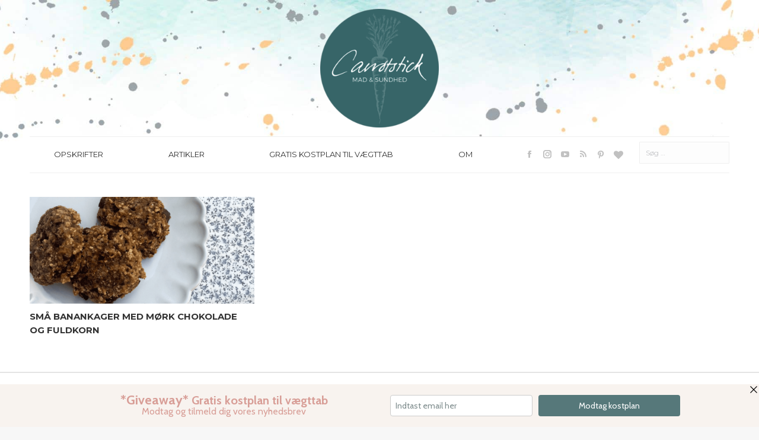

--- FILE ---
content_type: text/html; charset=UTF-8
request_url: https://carrotstick.dk/2016/03/27/
body_size: 26224
content:
<!DOCTYPE html>
<!--[if lt IE 10 ]>
<html lang="da-DK" prefix="og: https://ogp.me/ns#" class="old-ie no-js">
<![endif]-->
<!--[if !(IE 6) | !(IE 7) | !(IE 8)  ]><!-->
<html lang="da-DK" prefix="og: https://ogp.me/ns#" class="no-js">
<!--<![endif]-->
<head>
	<meta charset="UTF-8" />
		<meta name="viewport" content="width=device-width, initial-scale=1, maximum-scale=1, user-scalable=0">
	    <link rel='canonical' href=https://carrotstick.dk/2016/03/27/>
	<link rel="profile" href="http://gmpg.org/xfn/11" />
	<link rel="pingback" href="https://carrotstick.dk/xmlrpc.php" />
    <meta name="p:domain_verify" content="d78412df8db48dadd5c70fe9e99b05d2"/>    
        <!-- TCF 2.0 script -->
    <script type="text/javascript">
     !function () { var e = function () { var e, t = "__tcfapiLocator", a = [], n = window; for (; n;) { try { if (n.frames[t]) { e = n; break } } catch (e) { } if (n === window.top) break; n = n.parent } e || (!function e() { var a = n.document, r = !!n.frames[t]; if (!r) if (a.body) { var i = a.createElement("iframe"); i.style.cssText = "display:none", i.name = t, a.body.appendChild(i) } else setTimeout(e, 5); return !r }(), n.__tcfapi = function () { for (var e, t = arguments.length, n = new Array(t), r = 0; r < t; r++)n[r] = arguments[r]; if (!n.length) return a; if ("setGdprApplies" === n[0]) n.length > 3 && 2 === parseInt(n[1], 10) && "boolean" == typeof n[3] && (e = n[3], "function" == typeof n[2] && n[2]("set", !0)); else if ("ping" === n[0]) { var i = { gdprApplies: e, cmpLoaded: !1, cmpStatus: "stub" }; "function" == typeof n[2] && n[2](i) } else a.push(n) }, n.addEventListener("message", (function (e) { var t = "string" == typeof e.data, a = {}; try { a = t ? JSON.parse(e.data) : e.data } catch (e) { } var n = a.__tcfapiCall; n && window.__tcfapi(n.command, n.version, (function (a, r) { var i = { __tcfapiReturn: { returnValue: a, success: r, callId: n.callId } }; t && (i = JSON.stringify(i)), e.source.postMessage(i, "*") }), n.parameter) }), !1)) }; "undefined" != typeof module ? module.exports = e : e() }();
    </script>

    <script>
    window._sp_ = { config: {
        accountId: 1423,
        wrapperAPIOrigin: "https://wrapper-api.sp-prod.net/tcfv2",
        mmsDomain: "https://message.sp-prod.net"
    } }
    </script>

    <script src="https://tags.adnuntius.com/concept_cph/u6-VEFXdi.prod.js" async></script>
	
	<script type="text/javascript">
function createCookie(a,d,b){if(b){var c=new Date;c.setTime(c.getTime()+864E5*b);b="; expires="+c.toGMTString()}else b="";document.cookie=a+"="+d+b+"; path=/"}function readCookie(a){a+="=";for(var d=document.cookie.split(";"),b=0;b<d.length;b++){for(var c=d[b];" "==c.charAt(0);)c=c.substring(1,c.length);if(0==c.indexOf(a))return c.substring(a.length,c.length)}return null}function eraseCookie(a){createCookie(a,"",-1)}
function areCookiesEnabled(){var a=!1;createCookie("testing","Hello",1);null!=readCookie("testing")&&(a=!0,eraseCookie("testing"));return a}(function(a){var d=readCookie("devicePixelRatio"),b=void 0===a.devicePixelRatio?1:a.devicePixelRatio;areCookiesEnabled()&&null==d&&(createCookie("devicePixelRatio",b,7),1!=b&&a.location.reload(!0))})(window);
</script>
<!-- Search Engine Optimization by Rank Math - https://s.rankmath.com/home -->
<title>27. marts 2016 - Carrotstick.dk</title><link rel="preload" as="style" href="https://fonts.googleapis.com/css?family=Roboto%3A400%2C500%2C600%2C700%7CMontserrat%3A300%2C400%2C600%2C700&#038;display=swap" /><link rel="stylesheet" href="https://fonts.googleapis.com/css?family=Roboto%3A400%2C500%2C600%2C700%7CMontserrat%3A300%2C400%2C600%2C700&#038;display=swap" media="print" onload="this.media='all'" /><noscript><link rel="stylesheet" href="https://fonts.googleapis.com/css?family=Roboto%3A400%2C500%2C600%2C700%7CMontserrat%3A300%2C400%2C600%2C700&#038;display=swap" /></noscript><link rel="stylesheet" href="https://carrotstick.dk/wp-content/cache/min/1/d6f73e360ff99d9e34c995be86011342.css" media="all" data-minify="1" />
<meta name="robots" content="follow, noindex"/>
<meta property="og:locale" content="da_DK" />
<meta property="og:type" content="article" />
<meta property="og:title" content="27. marts 2016 - Carrotstick.dk" />
<meta property="og:site_name" content="Carrotstick" />
<meta property="article:publisher" content="https://www.facebook.com/carrotstickdk" />
<meta name="twitter:card" content="summary_large_image" />
<script type="application/ld+json" class="rank-math-schema">{"@context":"https://schema.org","@graph":[{"@type":"Organization","@id":"https://carrotstick.dk/#organization","name":"Carrotstick","url":"https://carrotstick.dk","sameAs":["https://www.facebook.com/carrotstickdk"],"logo":{"@type":"ImageObject","@id":"https://carrotstick.dk/#logo","url":"https://carrotstick.dk/wp-content/uploads/Carrotstick-logo-1.png","contentUrl":"https://carrotstick.dk/wp-content/uploads/Carrotstick-logo-1.png","caption":"Carrotstick","inLanguage":"da-DK","width":"250","height":"250"}},{"@type":"WebSite","@id":"https://carrotstick.dk/#website","url":"https://carrotstick.dk","name":"Carrotstick","publisher":{"@id":"https://carrotstick.dk/#organization"},"inLanguage":"da-DK"},{"@type":"CollectionPage","@id":"#webpage","url":"","name":"27. marts 2016 - Carrotstick.dk","isPartOf":{"@id":"https://carrotstick.dk/#website"},"inLanguage":"da-DK"}]}</script>
<!-- /Rank Math WordPress SEO plugin -->

<link rel='dns-prefetch' href='//fonts.googleapis.com' />
<link href='https://fonts.gstatic.com' crossorigin rel='preconnect' />
<link rel="alternate" type="application/rss+xml" title="Carrotstick.dk &raquo; Feed" href="https://carrotstick.dk/feed/" />
<link rel="alternate" type="application/rss+xml" title="Carrotstick.dk &raquo;-kommentar-feed" href="https://carrotstick.dk/comments/feed/" />
<!-- This site uses the Google Analytics by MonsterInsights plugin v6.2.6 - Using Analytics tracking - https://www.monsterinsights.com/ -->
<script type="text/javascript" data-cfasync="false">
		var disableStr = 'ga-disable-UA-40938910-1';

	/* Function to detect opted out users */
	function __gaTrackerIsOptedOut() {
		return document.cookie.indexOf(disableStr + '=true') > -1;
	}

	/* Disable tracking if the opt-out cookie exists. */
	if ( __gaTrackerIsOptedOut() ) {
		window[disableStr] = true;
	}

	/* Opt-out function */
	function __gaTrackerOptout() {
	  document.cookie = disableStr + '=true; expires=Thu, 31 Dec 2099 23:59:59 UTC; path=/';
	  window[disableStr] = true;
	}
		(function(i,s,o,g,r,a,m){i['GoogleAnalyticsObject']=r;i[r]=i[r]||function(){
		(i[r].q=i[r].q||[]).push(arguments)},i[r].l=1*new Date();a=s.createElement(o),
		m=s.getElementsByTagName(o)[0];a.async=1;a.src=g;m.parentNode.insertBefore(a,m)
	})(window,document,'script','//www.google-analytics.com/analytics.js','__gaTracker');

	__gaTracker('create', 'UA-40938910-1', 'auto');
	__gaTracker('set', 'forceSSL', true);
	__gaTracker('send','pageview');
</script>
<!-- / Google Analytics by MonsterInsights -->
<!-- carrotstick.dk is managing ads with Advanced Ads – https://wpadvancedads.com/ --><!--noptimize--><script id="mfrek-ready">
			window.advanced_ads_ready=function(e,a){a=a||"complete";var d=function(e){return"interactive"===a?"loading"!==e:"complete"===e};d(document.readyState)?e():document.addEventListener("readystatechange",(function(a){d(a.target.readyState)&&e()}),{once:"interactive"===a})},window.advanced_ads_ready_queue=window.advanced_ads_ready_queue||[];		</script>
		<!--/noptimize--><style type="text/css">
img.wp-smiley,
img.emoji {
	display: inline !important;
	border: none !important;
	box-shadow: none !important;
	height: 1em !important;
	width: 1em !important;
	margin: 0 0.07em !important;
	vertical-align: -0.1em !important;
	background: none !important;
	padding: 0 !important;
}
</style>
	

<style id='classic-theme-styles-inline-css' type='text/css'>
/*! This file is auto-generated */
.wp-block-button__link{color:#fff;background-color:#32373c;border-radius:9999px;box-shadow:none;text-decoration:none;padding:calc(.667em + 2px) calc(1.333em + 2px);font-size:1.125em}.wp-block-file__button{background:#32373c;color:#fff;text-decoration:none}
</style>
<style id='global-styles-inline-css' type='text/css'>
body{--wp--preset--color--black: #000000;--wp--preset--color--cyan-bluish-gray: #abb8c3;--wp--preset--color--white: #ffffff;--wp--preset--color--pale-pink: #f78da7;--wp--preset--color--vivid-red: #cf2e2e;--wp--preset--color--luminous-vivid-orange: #ff6900;--wp--preset--color--luminous-vivid-amber: #fcb900;--wp--preset--color--light-green-cyan: #7bdcb5;--wp--preset--color--vivid-green-cyan: #00d084;--wp--preset--color--pale-cyan-blue: #8ed1fc;--wp--preset--color--vivid-cyan-blue: #0693e3;--wp--preset--color--vivid-purple: #9b51e0;--wp--preset--gradient--vivid-cyan-blue-to-vivid-purple: linear-gradient(135deg,rgba(6,147,227,1) 0%,rgb(155,81,224) 100%);--wp--preset--gradient--light-green-cyan-to-vivid-green-cyan: linear-gradient(135deg,rgb(122,220,180) 0%,rgb(0,208,130) 100%);--wp--preset--gradient--luminous-vivid-amber-to-luminous-vivid-orange: linear-gradient(135deg,rgba(252,185,0,1) 0%,rgba(255,105,0,1) 100%);--wp--preset--gradient--luminous-vivid-orange-to-vivid-red: linear-gradient(135deg,rgba(255,105,0,1) 0%,rgb(207,46,46) 100%);--wp--preset--gradient--very-light-gray-to-cyan-bluish-gray: linear-gradient(135deg,rgb(238,238,238) 0%,rgb(169,184,195) 100%);--wp--preset--gradient--cool-to-warm-spectrum: linear-gradient(135deg,rgb(74,234,220) 0%,rgb(151,120,209) 20%,rgb(207,42,186) 40%,rgb(238,44,130) 60%,rgb(251,105,98) 80%,rgb(254,248,76) 100%);--wp--preset--gradient--blush-light-purple: linear-gradient(135deg,rgb(255,206,236) 0%,rgb(152,150,240) 100%);--wp--preset--gradient--blush-bordeaux: linear-gradient(135deg,rgb(254,205,165) 0%,rgb(254,45,45) 50%,rgb(107,0,62) 100%);--wp--preset--gradient--luminous-dusk: linear-gradient(135deg,rgb(255,203,112) 0%,rgb(199,81,192) 50%,rgb(65,88,208) 100%);--wp--preset--gradient--pale-ocean: linear-gradient(135deg,rgb(255,245,203) 0%,rgb(182,227,212) 50%,rgb(51,167,181) 100%);--wp--preset--gradient--electric-grass: linear-gradient(135deg,rgb(202,248,128) 0%,rgb(113,206,126) 100%);--wp--preset--gradient--midnight: linear-gradient(135deg,rgb(2,3,129) 0%,rgb(40,116,252) 100%);--wp--preset--font-size--small: 13px;--wp--preset--font-size--medium: 20px;--wp--preset--font-size--large: 36px;--wp--preset--font-size--x-large: 42px;--wp--preset--spacing--20: 0.44rem;--wp--preset--spacing--30: 0.67rem;--wp--preset--spacing--40: 1rem;--wp--preset--spacing--50: 1.5rem;--wp--preset--spacing--60: 2.25rem;--wp--preset--spacing--70: 3.38rem;--wp--preset--spacing--80: 5.06rem;--wp--preset--shadow--natural: 6px 6px 9px rgba(0, 0, 0, 0.2);--wp--preset--shadow--deep: 12px 12px 50px rgba(0, 0, 0, 0.4);--wp--preset--shadow--sharp: 6px 6px 0px rgba(0, 0, 0, 0.2);--wp--preset--shadow--outlined: 6px 6px 0px -3px rgba(255, 255, 255, 1), 6px 6px rgba(0, 0, 0, 1);--wp--preset--shadow--crisp: 6px 6px 0px rgba(0, 0, 0, 1);}:where(.is-layout-flex){gap: 0.5em;}:where(.is-layout-grid){gap: 0.5em;}body .is-layout-flow > .alignleft{float: left;margin-inline-start: 0;margin-inline-end: 2em;}body .is-layout-flow > .alignright{float: right;margin-inline-start: 2em;margin-inline-end: 0;}body .is-layout-flow > .aligncenter{margin-left: auto !important;margin-right: auto !important;}body .is-layout-constrained > .alignleft{float: left;margin-inline-start: 0;margin-inline-end: 2em;}body .is-layout-constrained > .alignright{float: right;margin-inline-start: 2em;margin-inline-end: 0;}body .is-layout-constrained > .aligncenter{margin-left: auto !important;margin-right: auto !important;}body .is-layout-constrained > :where(:not(.alignleft):not(.alignright):not(.alignfull)){max-width: var(--wp--style--global--content-size);margin-left: auto !important;margin-right: auto !important;}body .is-layout-constrained > .alignwide{max-width: var(--wp--style--global--wide-size);}body .is-layout-flex{display: flex;}body .is-layout-flex{flex-wrap: wrap;align-items: center;}body .is-layout-flex > *{margin: 0;}body .is-layout-grid{display: grid;}body .is-layout-grid > *{margin: 0;}:where(.wp-block-columns.is-layout-flex){gap: 2em;}:where(.wp-block-columns.is-layout-grid){gap: 2em;}:where(.wp-block-post-template.is-layout-flex){gap: 1.25em;}:where(.wp-block-post-template.is-layout-grid){gap: 1.25em;}.has-black-color{color: var(--wp--preset--color--black) !important;}.has-cyan-bluish-gray-color{color: var(--wp--preset--color--cyan-bluish-gray) !important;}.has-white-color{color: var(--wp--preset--color--white) !important;}.has-pale-pink-color{color: var(--wp--preset--color--pale-pink) !important;}.has-vivid-red-color{color: var(--wp--preset--color--vivid-red) !important;}.has-luminous-vivid-orange-color{color: var(--wp--preset--color--luminous-vivid-orange) !important;}.has-luminous-vivid-amber-color{color: var(--wp--preset--color--luminous-vivid-amber) !important;}.has-light-green-cyan-color{color: var(--wp--preset--color--light-green-cyan) !important;}.has-vivid-green-cyan-color{color: var(--wp--preset--color--vivid-green-cyan) !important;}.has-pale-cyan-blue-color{color: var(--wp--preset--color--pale-cyan-blue) !important;}.has-vivid-cyan-blue-color{color: var(--wp--preset--color--vivid-cyan-blue) !important;}.has-vivid-purple-color{color: var(--wp--preset--color--vivid-purple) !important;}.has-black-background-color{background-color: var(--wp--preset--color--black) !important;}.has-cyan-bluish-gray-background-color{background-color: var(--wp--preset--color--cyan-bluish-gray) !important;}.has-white-background-color{background-color: var(--wp--preset--color--white) !important;}.has-pale-pink-background-color{background-color: var(--wp--preset--color--pale-pink) !important;}.has-vivid-red-background-color{background-color: var(--wp--preset--color--vivid-red) !important;}.has-luminous-vivid-orange-background-color{background-color: var(--wp--preset--color--luminous-vivid-orange) !important;}.has-luminous-vivid-amber-background-color{background-color: var(--wp--preset--color--luminous-vivid-amber) !important;}.has-light-green-cyan-background-color{background-color: var(--wp--preset--color--light-green-cyan) !important;}.has-vivid-green-cyan-background-color{background-color: var(--wp--preset--color--vivid-green-cyan) !important;}.has-pale-cyan-blue-background-color{background-color: var(--wp--preset--color--pale-cyan-blue) !important;}.has-vivid-cyan-blue-background-color{background-color: var(--wp--preset--color--vivid-cyan-blue) !important;}.has-vivid-purple-background-color{background-color: var(--wp--preset--color--vivid-purple) !important;}.has-black-border-color{border-color: var(--wp--preset--color--black) !important;}.has-cyan-bluish-gray-border-color{border-color: var(--wp--preset--color--cyan-bluish-gray) !important;}.has-white-border-color{border-color: var(--wp--preset--color--white) !important;}.has-pale-pink-border-color{border-color: var(--wp--preset--color--pale-pink) !important;}.has-vivid-red-border-color{border-color: var(--wp--preset--color--vivid-red) !important;}.has-luminous-vivid-orange-border-color{border-color: var(--wp--preset--color--luminous-vivid-orange) !important;}.has-luminous-vivid-amber-border-color{border-color: var(--wp--preset--color--luminous-vivid-amber) !important;}.has-light-green-cyan-border-color{border-color: var(--wp--preset--color--light-green-cyan) !important;}.has-vivid-green-cyan-border-color{border-color: var(--wp--preset--color--vivid-green-cyan) !important;}.has-pale-cyan-blue-border-color{border-color: var(--wp--preset--color--pale-cyan-blue) !important;}.has-vivid-cyan-blue-border-color{border-color: var(--wp--preset--color--vivid-cyan-blue) !important;}.has-vivid-purple-border-color{border-color: var(--wp--preset--color--vivid-purple) !important;}.has-vivid-cyan-blue-to-vivid-purple-gradient-background{background: var(--wp--preset--gradient--vivid-cyan-blue-to-vivid-purple) !important;}.has-light-green-cyan-to-vivid-green-cyan-gradient-background{background: var(--wp--preset--gradient--light-green-cyan-to-vivid-green-cyan) !important;}.has-luminous-vivid-amber-to-luminous-vivid-orange-gradient-background{background: var(--wp--preset--gradient--luminous-vivid-amber-to-luminous-vivid-orange) !important;}.has-luminous-vivid-orange-to-vivid-red-gradient-background{background: var(--wp--preset--gradient--luminous-vivid-orange-to-vivid-red) !important;}.has-very-light-gray-to-cyan-bluish-gray-gradient-background{background: var(--wp--preset--gradient--very-light-gray-to-cyan-bluish-gray) !important;}.has-cool-to-warm-spectrum-gradient-background{background: var(--wp--preset--gradient--cool-to-warm-spectrum) !important;}.has-blush-light-purple-gradient-background{background: var(--wp--preset--gradient--blush-light-purple) !important;}.has-blush-bordeaux-gradient-background{background: var(--wp--preset--gradient--blush-bordeaux) !important;}.has-luminous-dusk-gradient-background{background: var(--wp--preset--gradient--luminous-dusk) !important;}.has-pale-ocean-gradient-background{background: var(--wp--preset--gradient--pale-ocean) !important;}.has-electric-grass-gradient-background{background: var(--wp--preset--gradient--electric-grass) !important;}.has-midnight-gradient-background{background: var(--wp--preset--gradient--midnight) !important;}.has-small-font-size{font-size: var(--wp--preset--font-size--small) !important;}.has-medium-font-size{font-size: var(--wp--preset--font-size--medium) !important;}.has-large-font-size{font-size: var(--wp--preset--font-size--large) !important;}.has-x-large-font-size{font-size: var(--wp--preset--font-size--x-large) !important;}
.wp-block-navigation a:where(:not(.wp-element-button)){color: inherit;}
:where(.wp-block-post-template.is-layout-flex){gap: 1.25em;}:where(.wp-block-post-template.is-layout-grid){gap: 1.25em;}
:where(.wp-block-columns.is-layout-flex){gap: 2em;}:where(.wp-block-columns.is-layout-grid){gap: 2em;}
.wp-block-pullquote{font-size: 1.5em;line-height: 1.6;}
</style>





<!--[if lt IE 10]>
<link rel='stylesheet' id='dt-old-ie-css' href='https://carrotstick.dk/wp-content/themes/dt-the7/css/old-ie.min.css?ver=5.6.1.2' type='text/css' media='all' />
<![endif]-->










<style id='style-inline-css' type='text/css'>
.kk-star-ratings {
min-height: auto !important;
padding: 10px 0 0;
}

.mobile-header-bar .mobile-branding img {
    padding: 15px 0px;
}

.entry-content h2 {
font-weight: bolder;
text-transform: uppercase;
}

.opskrift_indhold h3, .opskrift_indhold h4 {
font-weight: 700;
}

.post-meta .entry-meta {
-webkit-justify-content: flex-start;
    -moz-justify-content: flex-start;
    -ms-flex-pack: flex-start;
    -ms-justify-content: flex-start;
    justify-content: flex-start;
}

.post-meta .entry-tags {
width: 70%;
float: left;
-webkit-justify-content: flex-start;
    -moz-justify-content: flex-start;
    -ms-flex-pack: flex-start;
    -ms-justify-content: flex-start;
    justify-content: flex-start;
}

.post-thumbnail img {
    width: 100%;
    height: auto;
margin-bottom: 22px;
}

.single .post-meta {
    margin-bottom: 15px;
}

.opskrift_indhold {
    background-color: #f6f6f6;
    padding: 15px 30px;
margin-top: 15px !important;
}

.left-box {
float: left;
border: 1px solid grey;
padding: 5px 20px;
margin-bottom: 15px;
}

.left-box ul {
margin-left: 20px;
}

.right-box {
float: right;
}

.layout-masonry .blog-media.wf-td {
    height: 180px;
    max-height: 180px;
    overflow: hidden;
    box-sizing: border-box;
}

.single .post:not(.type-event) .post-thumbnail {
    margin-bottom: 15px;
}

/* MF REKLAME */
aside#sidebar {
    padding: 5px !important;
}

@media screen and (max-width: 1920px) {
.mfrek1, .mfrek-sky2 {
  display: none !important;
}


/* CSS Styling */
.branding a img, .branding img, .ph-wrap.with-logo img {
    max-width: 200px;
    height: auto;
}

.scroll-top {
    background-color: rgb(90, 114, 116);
}

.opskrift_indhold h2 {
    font-weight: 700;
    font-size: 20px;
    text-transform: none;
}

.vc_custom_heading a, .vc_custom_heading a:focus, .vc_custom_heading a:hover, .vc_custom_heading a:visited {
    border: none;
    text-decoration: inherit;
    color: inherit;
    font-size: 15px;
    line-height: 25px !important;
    font-weight: bold;
}

.vc_gitem-post-data {
    margin-bottom: -20px;
}

.vc_custom_heading a:hover {
    color: #56787a;
}

.vc_gitem-post-data h4 {
    line-height: 15px !important;
}

.vc_gitem_row .vc_gitem-col {
    padding: 8px 0px;
}

.vc_btn3.vc_btn3-color-blue.vc_btn3-style-flat:focus, .vc_btn3.vc_btn3-color-blue.vc_btn3-style-flat:hover, .vc_btn3.vc_btn3-color-blue:focus, .vc_btn3.vc_btn3-color-blue:hover {
    color: #f7f7f7;
    background-color: #56787a;
}

.vc_grid-filter.vc_grid-filter-bordered-rounded-less>.vc_grid-filter-item, .vc_grid-filter.vc_grid-filter-bordered-rounded>.vc_grid-filter-item, .vc_grid-filter.vc_grid-filter-bordered>.vc_grid-filter-item {
    margin: 7px 6px;
    border-collapse: collapse;
    -webkit-border-radius: 4px;
    border-radius: 4px;
    border: 1px solid #c1c1c1;
    margin-bottom: 5px;
    color: #9e9e9e;
    font-weight: 300;
    padding: 1px 7px 0px 7px !important;
    font-size: 12px !important;
  line-height: 21px;
    text-transform: uppercase;
}

.vc_btn3.vc_btn3-color-blue, .vc_btn3.vc_btn3-color-blue.vc_btn3-style-flat {
    color: #8e8e8e;
    background-color: #ffffff;
    border-color: rgba(51, 51, 51, 0.34);
    font-size: 13px;
    line-height: 25px;
    text-transform: uppercase;
    font-weight: lighter;
    font-family: montserrat;
    border-radius: 1px;
    padding: 6px 28px;
}

.vc_grid-filter.vc_grid-filter-color-grey>.vc_grid-filter-item.vc_active, .vc_grid-filter.vc_grid-filter-color-grey>.vc_grid-filter-item:hover {
    background-color: #56787a;
}

.vc_grid-filter.vc_grid-filter-color-grey>.vc_grid-filter-item.vc_active>span, .vc_grid-filter.vc_grid-filter-color-grey>.vc_grid-filter-item:hover>span {
    color: #fff;
}

.mobile-header-bar .mobile-branding img {
    max-width: 100px;
    height: auto;
}

.payment_methods label {
    color: #333333;
    font-size: 9px !important;
    line-height: 25px;
}

div.printfriendly {
    display: none;
}

.woocommerce-cart-wrap .shop_table thead th, .woocommerce-cart-wrap .product-price, .woocommerce-cart-wrap .wc-item-meta *, .lost_password a, .woocommerce-Reviews .comment-notes, .woocommerce-orders-table thead th {
    color: #333333;
}

.classic-header .navigation {
    margin: 0px 0 0px 0;
    border-bottom: 1px solid #efefef;
    background: white;
}

.blog-shortcode.blog-list-shortcode-id-1 .entry-excerpt {
    margin-bottom: 5px;
  margin-top:15px;
}

.header-bar input[type=search] {
    -webkit-appearance: textfield;
    -moz-box-sizing: content-box;
    -webkit-box-sizing: content-box;
    box-sizing: content-box;
    width: 125px;
    border: 1px solid #efefef;
    line-height: 15px !important;
    font-size: 12px !important;
    padding-left: 10px;
    vertical-align: text-top;
    font-family: inherit;
    height: 25px;
}

.mini-search input.search-submit {
    display: none;
}

.footer .widget-title {
    color: #ffffff;
    text-transform: uppercase;
    font-size: 14px;
}

a.tag-cloud-link {
    font-weight: lighter;
    font-size: 11px !important;
    text-transform: uppercase;
    border-right: 1px solid;
    padding-right: 5px;
}

.footer .widget, .footer .tp_recent_tweets li {
    font-size: 13px;
    line-height: 22px;
}

#sb_instagram #sbi_load .sbi_load_btn, #sb_instagram .sbi_follow_btn a {
    display: -moz-inline-stack;
    display: inline-block;
    vertical-align: top;
    zoom: 1;
    padding: 10px 30px;
    margin: 30px auto 0;
    background: #333;
    border: 1px solid;
    border-radius: 0px !important;
    color: #fff;
    text-decoration: none;
    font-size: 13px;
    line-height: 1.5;
    -moz-border-radius: 4px;
    -webkit-border-radius: 4px;
    border-radius: 4px;
    -webkit-box-sizing: border-box;
    -moz-box-sizing: border-box;
    box-sizing: border-box;
}

#main > .wf-wrap {
    border-bottom: 2px solid #e4e4e4;
    margin-bottom: 20px;
  padding-bottom: 50px;
}

.comment-subscription-form .subscribe-label {
    display: inline!important;
    text-transform: uppercase;
    font-size: 13px;
}

p.comment-subscription-form {
    margin-bottom: 0px;
}

.acf-postbox.acf-hidden {
    display: block !important;
}

.blog-shortcode.blog-list-shortcode-id-1 .entry-title {
    text-align: left !important;
  text-transform:uppercase;
}

.blog-shortcode .entry-meta, .portfolio-shortcode .entry-meta, .owl-carousel .entry-meta {
    font-size: 12px;
    line-height: 23px;
    color: rgba(75, 101, 104, 0.65);
    text-align: left;
    font-weight: 100;
}

.blog-shortcode .entry-meta>a:after, .blog-shortcode .entry-meta>span:after {
    right: 0;
    width: 3px;
    height: 0px;
    top: 0;
    -webkit-transform: translateY(-50%);
    transform: translateY(-50%);
    content: "/";
}

.entry-meta>a, .entry-meta>span, .portfolio-categories>a, .portfolio-categories>span {
    position: relative;
    display: inline-block;
    text-decoration: none;
    margin: 0 16px 0 0;
    padding: 0 19px 0 0;
}

.blog-shortcode.mode-list .entry-excerpt {
    text-align: left !important;
}

#page .post-details.details-type-btn {
    margin-bottom: 0;
    padding: 18px 45px;
    font-size: 15px;
}

.paginator .button-load-more .button-caption {
    display: block;
    margin: 0;
    font-weight: 100;
    -webkit-transition: opacity 10ms ease,color .2s ease;
    transition: opacity 10ms ease,color .2s ease;
    font-size: 18px;
    text-transform: uppercase;
}

.paginator .button-load-more .button-caption:before {
    display:none;
}

.sidebar-content .widget-title {
    color: #333333;
    font-size: 15px;
    font-weight: 600;
    text-transform: uppercase;
  text-align: center;
}

.nyhedsbrev {
    background: #f1bfb4;
    padding: 25px 25px !important;
  margin-bottom: 30px !important;
}

.sidebar-content form.mc4wp-form label {
    color: rgba(51, 51, 51, 0.58);
    margin-bottom: -18px;
    font-weight: 100;
}

#footer .alignright, #sidebar .alignright {
    margin-left: 5px;
    margin-bottom: 0px;
}

.sidebar .widget, .sidebar-content .widget {
    border-top: 2px solid rgba(51,51,51,0.12);
}

span.post-title.h4-size {
    font-size: 14px;
    text-transform: uppercase;
    font-weight: bold;
    line-height: 25px;
}

.items-grid .post-content>a, .recent-posts a {
    display: inline-block;
    font-size: 14px;
    font-weight: 500;
    line-height: 19px;
}

.woocom-list-content, .woocom-rollover-content .price, .woocom-rollover-content .star-rating {
    text-align: left;
}

.woocommerce .product h4, #content .woocommerce .product h4:last-child {
    margin-bottom: 5px;
    font-weight: bold;
    font-size: 12px;
    text-transform: uppercase;
}

.cart-btn-below-img .woo-buttons a {
    font: 15px / 20px "Montserrat",Helvetica,Arial,Verdana,sans-serif;
    text-transform: uppercase;
    -webkit-border-radius: 1px;
    border-radius: 5px;
    padding: 8px 14px 7px 14px;
    font-weight: 100;
}

.woocommerce .product .price {
    font-size: 23px;
    line-height: 25px;
    margin-bottom: 5px;
    font-weight: bold;
}

.dt-icon-website:before, .website .soc-font-icon:before {
    content: "\f004";
    font-family: FontAwesome;
}

.blog-content.wf-td h3 {
    font-size: 15px;
    font-weight: bold;
    text-transform: uppercase;
    line-height: 23px;
}

.blog-content .entry-meta, .portfolio-categories {
    padding: 0px 0 10px;
    font-size: 13px;
    line-height: 20px;
}

#page .post-details.details-type-btn {
    margin-bottom: 0;
    padding: 10px 20px;
    font-size: 13px;
}

.single .entry-tags a {
    border-color: rgba(51,51,51,.12);
    border: none;
    font-size: 12px;
    text-transform: uppercase;
    text-decoration: underline;
    font-weight: 300 !important;
    padding-left: 0px;
    margin-left: 0px;
    margin-right: 7px;
    color: #4c6568;
}

#content div.sharedaddy, #main div.sharedaddy, div.sharedaddy {
    clear: both;
    width: 100%;
    margin: 0 auto;
    text-align: center;
    margin-top: 40px;
}

div.sharedaddy h3.sd-title {
    margin: 0px 0px 0em 0;
    display: inline-block;
    line-height: 3.2;
    font-size: 13pt;
    font-weight: 600;
    width: 100%;
    text-transform: uppercase;
}

.sd-content ul li {
    margin: 0 18px 5px 0;
    padding: 0;
}

.sd-social-icon .sd-content ul li[class*=share-].share-facebook a.sd-button, .sd-social-icon .sd-content ul li[class*=share-].share-pinterest a.sd-button, .sd-social-icon .sd-content ul li[class*=share-].share-twitter a.sd-button, .sd-social-icon .sd-content ul li[class*=share-] a.sd-button, .sd-social-icon .sd-content ul li[class*=share-] a.sd-button {
    background: rgba(59, 89, 152, 0);
    color: #f0bfb5!important;
}

.sd-content ul li a.sd-button:before {
    display: inline-block;
    -webkit-font-smoothing: antialiased;
    -moz-osx-font-smoothing: grayscale;
    font: normal 30px/1 social-logos;
    vertical-align: top;
    text-align: center;
}

.single .entry-content {
    margin-bottom: 15px;
}

.entry-author {
    background-color: #55787a;
    color: white;
}

.author-description h4 {
    color: #fff;
    font: normal 700 17px / 26px "Montserrat",Helvetica,Arial,Verdana,sans-serif;
    text-transform: none;
}

.single-related-posts>h3 {
    margin-bottom: 10px;
    font-size: 13pt;
    font-weight: 600;
    text-transform: uppercase;
}

.comments-area>h3:after, .single-related-posts>h3:after, .comment-respond>h3:after {
    color: #fff;
    display: none;
}

div#comments h3 {
    font-size: 13pt;
    font-weight: 600;
    text-transform: uppercase;
    margin-top: 20px;
    margin-bottom: 0px;
}

.entry-meta>a:after, .entry-meta>span:after, .portfolio-categories>a:after, .portfolio-categories>span:after {
    position: absolute;
    right: 0;
    top: 0;
    -webkit-transform: translateY(-50%);
    transform: translateY(-50%);
    width: 3px;
    height: 3px;
    content: "/";
    -webkit-border-radius: 50%;
    border-radius: 50%;
}

.portfolio-categories>a:after, .portfolio-categories>span:after, .entry-meta>a:after, .entry-meta>span:after {
    background-color: transparent;
}

.form-fields>span {
    position: relative;
    display: inline-block;
}

.post.bg-on, .post.bg-on.fullwidth-img.format-quote, .post.bg-on.fullwidth-img.format-link {
    background-color: #ffffff;
}

.kk-star-ratings .kksr-star.yellow {
    background-size: contain;
}

.kk-star-ratings .kksr-star.gray{
    background-size: contain;
}

.kk-star-ratings .kksr-star.orange {
    background-size: contain;
  width:25px;
}

.kk-star-ratings {
    width: 128px !important;
  	padding-top: 0px;
    margin-top: 0px;
}

.post-thumbnail img {
margin-bottom: 0px;
}

.post-thumbnail-description p {
	line-height: 17px;
    font-size: 11px;
    color: white;
  	margin-bottom: 0px;
}

.post-thumbnail-description {
    position: absolute;
    bottom: 0px;
    left: 0px;
    padding: 2px 5px;
    background-color: rgba(0, 0, 0, 0.34);
}

.single .post-meta {
    margin-bottom: 5px;
}

.ingrediens_del {
    margin-bottom: 40px;
}

.ingrediens_del:last-child {
    margin-bottom: 0px;
}

.dt-isotope .woocommerce-product-details__short-description {
    font-size: 13px;
    line-height: 22px;
}

li.share-end {
    display: none !important;
}

li.share-print {
    margin-right: 0px !important;
}

.sd-social-icon .sd-content ul li[class*=share-] a, .sd-social-icon .sd-content ul li[class*=share-] a:hover, .sd-social-icon .sd-content ul li[class*=share-] div.option a {
    padding: 4px;
}

.post-navigation .nav-next .post-title {
    display: none;
}

.author-link, .author-link:hover, .meta-nav {
    color: #56787a;
    font-size: 16px;
    line-height: 20px;
    margin-top: 7px;
    margin-bottom: 0px !important;
}

.post-navigation .nav-links .fa {
    color: rgb(86, 120, 136);
}

p.comment-form-comment {
    margin-bottom: -6px;
}

#commentform textarea, .contact-form textarea {
    width: 100%;
    margin: 0 0 10px;
    height: 80px;
}

.post-navigation {
    margin-bottom: 25px;
}

.single .content>.post, .single .content>.project-post {
    margin-bottom: 0px;
}

.sidebar-content .widget .post-content .text-secondary {
    display: none;
}

.nav-previous .post-title {
    display: none;
}

.text-secondary {
    display: none;
}


h2, .h2-size, .entry-title.h2-size, h1.entry-title, .dt-accordion-h2-size .wpb_accordion_header > a {
    text-transform: uppercase;
}

.filter-bg-decoration .filter-categories a {
    -webkit-border-radius: 4px;
    border-radius: 4px;
    border: 1px solid #c1c1c1;
    margin-bottom: 5px;
    color: #9e9e9e;
    font-weight: 300;
    font-size: 12px;
    padding: 5px 14px;
}

.layout-masonry .blog-content .entry-meta {
    display:none;
}

.sidebar img.aligncenter.lazyloaded {
    margin-bottom: -15px;
}

.layout-masonry .blog-content.wf-td p {
    display: none;
}

.layout-masonry .bg-on .blog-content, .bg-on .project-list-content {
    padding: 0px 10px 10px 0px;
  height: 55px !important;
}

.opskrift_indhold h3, .opskrift_indhold h4 {
    font-weight: 700;
    font-size: 20px;
}

/***** Media Queries ****/ 
/*iPad portrait*/
    @media only screen and (min-width: 690px)
      {
        .left-box, .right-box {
width: 50%;
box-sizing: border-box;
padding: 20px;
}
        
}

/*also iPad portrait (with lower bound)*/      
    @media only screen and (min-width: 739px) and (max-width: 990px)
      {
}

/*iPhone landscape */
    @media only screen and (min-width: 479px) and (max-width: 739px) 
      {
}

/*iPhone portrait*/  
    @media only screen and (max-width: 479px)
      {
        .comment-form .form-fields>span {
    -webkit-box-sizing: border-box;
    box-sizing: border-box;
    width: 100% !important;
}
        
        .left-box {
    float: none;
}
        
        .comment-form input {
    -webkit-box-sizing: border-box;
    box-sizing: border-box;
    margin-bottom: 4px !important;
}
}

/*also iPad portrait also iPad portrait (for specific web-sites width)*/
    @media only screen and (min-width: 998px){
      .form-fields>span {
    position: relative;
    width: 33% !important;
    display: inline-table;
}
      
      }

@media screen and (max-width: 768px) {
  
  .blog-shortcode .post-thumbnail, .post-thumbnail-rollover {
    position: relative;
    display: block;
    margin-right: -20px;
    margin-left: -20px;
}
  
  a.data-link, a.comment-link {
    display: none !important;
}
  
.entry-meta>a, .entry-meta>span, .portfolio-categories>a, .portfolio-categories>span {
    position: relative;
    display: inline-block;
    text-decoration: none;
    margin: 0 7px 0 0 !important;
    padding: 0 10px 0 0 !important;
}
  
  #page .blog-shortcode.blog-list-shortcode-id-1 .entry-title {
    margin: 3px 0 5px !important;
    font-size: 16px !important;
    line-height: 20px !important;
    margin-bottom: 0px !important;
    margin-top: -10px !important;
}
  .single .post:not(.type-event) .post-thumbnail {
    position: relative;
    margin-bottom: 15px;
    margin-right: -20px;
    margin-left: -20px;
}
  
  #page .blog-shortcode.blog-list-shortcode-id-1.centered-layout-list .post-entry-title-content {
    padding: 20px 5px 0 !important;
}
  
  #page .blog-shortcode.blog-list-shortcode-id-1 .post-entry-content {
    padding: 5px !important;
    margin-top: -10px !important;
}
  
  h2, .h2-size, .entry-title.h2-size, h1.entry-title, .dt-accordion-h2-size .wpb_accordion_header > a {
    color: #333333;
    font: normal 300 20px / 30px "Montserrat", Helvetica, Arial, Verdana, sans-serif !important;
    text-transform: none;
}
  
  
  .single .post:not(.type-event) .post-thumbnail {
    position: relative;
    margin-bottom: 15px;
}
  
  .sd-content ul li {
    margin: 0 0px 0px 0;
    padding: 0;
}
  
  .single-post #main {
    padding: 10px 0 40px 0;
}
  .sidebar-content .widget-title {
    text-align: center;
}
 
  }

@media screen and (max-width: 500px) {
.post-navigation .nav-previous, .post-navigation .nav-next {
    width: 50%;
  -webkit-align-items: left;
    -moz-align-items: left;
    -ms-align-items: left;
    -ms-flex-align: left;
    align-items: left;
    text-align: left;
  display: inline-block;
    position: relative;
}
  
  .dt-btn:not(.btn-light):not(.light-bg-btn):not(.outline-btn):not(.outline-bg-btn):not(.btn-custom-style) {
    background-color: #56787a;
    margin-bottom: 5px;
    background-image: none;
}
  .post-navigation .nav-links {
    -webkit-flex-flow: row;
    -moz-flex-flow: row;
    -ms-flex-flow: row;
    flex-flow: row;
}
  
  .post-navigation .nav-next {
    width: 50%;
    text-align: right;
}
  
  .kk-star-ratings .kksr-stars a:focus {
    width: 25px !important;
    height: 25px !important;
}
  
  .kk-star-ratings .kksr-star.orange {
    background-size: contain;
    width: 26px !important;
    height: 25px !important;
}
  
  .kk-star-ratings {
    width: 130px !important;
}

  
  }

@media (max-width: 480px) {
#sb_instagram.sbi_col_10 #sbi_images .sbi_item, #sb_instagram.sbi_col_3 #sbi_images .sbi_item, #sb_instagram.sbi_col_4 #sbi_images .sbi_item, #sb_instagram.sbi_col_5 #sbi_images .sbi_item, #sb_instagram.sbi_col_6 #sbi_images .sbi_item, #sb_instagram.sbi_col_7 #sbi_images .sbi_item, #sb_instagram.sbi_col_8 #sbi_images .sbi_item, #sb_instagram.sbi_col_9 #sbi_images .sbi_item {
    width: 50%;
}
  
    #sb_instagram .sbi_photo_wrap {
    position: relative;
      -webkit-flex-flow: row;
    -moz-flex-flow: row;
    -ms-flex-flow: row;
    flex-flow: row;
    display: block;
}
  
  a.sbi_photo.sbi_imgLiquid_bgSize.sbi_imgLiquid_ready {
    height: 200px !important;
}
  
  .mobile-main-nav > li.has-children > a:after, .mobile-main-nav .next-level-button, .mobile-main-nav > li.menu-item-language > a:after {
    background-image: url("data:image/svg+xml,%3Csvg version='1.1' xmlns='http://www.w3.org/2000/svg' xmlns:xlink='http://www.w3.org/1999/xlink' x='0px' y='0px' width='14px' height='14px' viewBox='0 0 14 14' enable-background='new 0 0 14 14' fill='rgba(51,51,51,0.27)
}
  }
</style>


<style id='rocket-lazyload-inline-css' type='text/css'>
.rll-youtube-player{position:relative;padding-bottom:56.23%;height:0;overflow:hidden;max-width:100%;}.rll-youtube-player:focus-within{outline: 2px solid currentColor;outline-offset: 5px;}.rll-youtube-player iframe{position:absolute;top:0;left:0;width:100%;height:100%;z-index:100;background:0 0}.rll-youtube-player img{bottom:0;display:block;left:0;margin:auto;max-width:100%;width:100%;position:absolute;right:0;top:0;border:none;height:auto;-webkit-transition:.4s all;-moz-transition:.4s all;transition:.4s all}.rll-youtube-player img:hover{-webkit-filter:brightness(75%)}.rll-youtube-player .play{height:100%;width:100%;left:0;top:0;position:absolute;background:url(https://carrotstick.dk/wp-content/plugins/wp-rocket.disable/assets/img/youtube.png) no-repeat center;background-color: transparent !important;cursor:pointer;border:none;}
</style>
<script type='text/javascript' src='https://carrotstick.dk/wp-includes/js/jquery/jquery.min.js?ver=3.7.0' id='jquery-core-js'></script>
<script type='text/javascript' src='https://carrotstick.dk/wp-includes/js/jquery/jquery-migrate.min.js?ver=3.4.1' id='jquery-migrate-js'></script>
<script type='text/javascript' id='monsterinsights-lite-frontend-script-js-extra'>
/* <![CDATA[ */
var monsterinsights_frontend = {"js_events_tracking":"true","is_debug_mode":"false","download_extensions":"doc,exe,js,pdf,ppt,tgz,zip,xls","inbound_paths":"","home_url":"https:\/\/carrotstick.dk","track_download_as":"event","internal_label":"int","hash_tracking":"false"};
/* ]]> */
</script>
<script type='text/javascript' src='https://carrotstick.dk/wp-content/plugins/google-analytics-for-wordpress/assets/js/frontend.min.js?ver=6.2.6' id='monsterinsights-lite-frontend-script-js'></script>
<script type='text/javascript' id='advanced-ads-advanced-js-js-extra'>
/* <![CDATA[ */
var advads_options = {"blog_id":"1","privacy":{"enabled":false,"state":"not_needed"}};
/* ]]> */
</script>
<script type='text/javascript' src='https://carrotstick.dk/wp-content/plugins/advanced-ads/public/assets/js/advanced.min.js?ver=1.46.0' id='advanced-ads-advanced-js-js'></script>
<script type='text/javascript' src='https://carrotstick.dk/wp-content/themes/ehdk/js/jquery-browser-support.min.js?ver=1.0.1' id='jquery-browser-js'></script>
<script type='text/javascript' id='dt-above-fold-js-extra'>
/* <![CDATA[ */
var dtLocal = {"themeUrl":"https:\/\/carrotstick.dk\/wp-content\/themes\/dt-the7","passText":"To view this protected post, enter the password below:","moreButtonText":{"loading":"Loading...","loadMore":"Indl\u00e6s flere..."},"postID":"31504","ajaxurl":"https:\/\/carrotstick.dk\/wp-admin\/admin-ajax.php","contactNonce":"0344c7579a","contactMessages":{"required":"One or more fields have an error. Please check and try again."},"ajaxNonce":"2497b3d2c0","pageData":{"type":"archive","template":"archive","layout":"masonry"},"themeSettings":{"smoothScroll":"off","lazyLoading":false,"accentColor":{"mode":"solid","color":"#56787a"},"floatingHeader":{"showAfter":200,"showMenu":true,"height":60,"logo":{"showLogo":false,"html":"<img class=\" preload-me\" src=\"https:\/\/carrotstick.dk\/wp-content\/themes\/dt-the7\/inc\/presets\/images\/full\/skin11r.header-style-floating-logo-regular.png\" srcset=\"https:\/\/carrotstick.dk\/wp-content\/themes\/dt-the7\/inc\/presets\/images\/full\/skin11r.header-style-floating-logo-regular.png 44w, https:\/\/carrotstick.dk\/wp-content\/themes\/dt-the7\/inc\/presets\/images\/full\/skin11r.header-style-floating-logo-hd.png 88w\" width=\"44\" height=\"44\"   sizes=\"44px\" alt=\"Carrotstick.dk\" \/>","url":"https:\/\/carrotstick.dk\/"}},"mobileHeader":{"firstSwitchPoint":990,"secondSwitchPoint":778},"content":{"textColor":"#444547","headerColor":"#333333"},"stripes":{"stripe1":{"textColor":"#787d85","headerColor":"#3b3f4a"},"stripe2":{"textColor":"#8b9199","headerColor":"#ffffff"},"stripe3":{"textColor":"#ffffff","headerColor":"#ffffff"}}},"VCMobileScreenWidth":"768"};
var dtShare = {"shareButtonText":{"facebook":"Share on Facebook","twitter":"Tweet","pinterest":"Pin it","linkedin":"Share on Linkedin","whatsapp":"Share on Whatsapp","google":"Share on Google Plus","download":"Download image"},"overlayOpacity":"85"};
/* ]]> */
</script>
<script type='text/javascript' src='https://carrotstick.dk/wp-content/themes/dt-the7/js/above-the-fold.min.js?ver=5.6.1.2' id='dt-above-fold-js'></script>
<link rel="https://api.w.org/" href="https://carrotstick.dk/wp-json/" /><link rel="EditURI" type="application/rsd+xml" title="RSD" href="https://carrotstick.dk/xmlrpc.php?rsd" />
<meta name="generator" content="WordPress 6.3.1" />
<script type='text/javascript' data-cfasync='false'>var _mmunch = {'front': false, 'page': false, 'post': false, 'category': false, 'author': false, 'search': false, 'attachment': false, 'tag': false};</script><script data-cfasync="false" src="//a.mailmunch.co/app/v1/site.js" id="mailmunch-script" data-plugin="mailmunch" data-mailmunch-site-id="1032220" async></script><style id="ctcc-css" type="text/css" media="screen">
				#catapult-cookie-bar {
					box-sizing: border-box;
					max-height: 0;
					opacity: 0;
					z-index: 99999;
					overflow: hidden;
					color: #444444;
					position: fixed;
					left: 0;
					bottom: 0;
					width: 100%;
					background-color: #f1bfb4;
				}
				#catapult-cookie-bar a {
					color: #fff;
				}
				#catapult-cookie-bar .x_close span {
					background-color: #ffffff;
				}
				button#catapultCookie {
					background:#56787a;
					color: #ffffff;
					border: 0; padding: 6px 9px; border-radius: 3px;
				}
				#catapult-cookie-bar h3 {
					color: #444444;
				}
				.has-cookie-bar #catapult-cookie-bar {
					opacity: 1;
					max-height: 999px;
					min-height: 30px;
				}</style><script src="https://api.woomio.com/assets/js/analytics/co.js" id="wac" data-u="3542359" data-v="1.1.0"></script><script type="text/javascript">
		var advadsCfpQueue = [];
		var advadsCfpAd = function( adID ){
			if ( 'undefined' == typeof advadsProCfp ) { advadsCfpQueue.push( adID ) } else { advadsProCfp.addElement( adID ) }
		};
		</script>
		<meta property="og:site_name" content="Carrotstick.dk" />
<meta property="og:title" content="Små banankager med mørk chokolade og fuldkorn" />
<meta property="og:description" content="Har du et par (overmodne) bananer i frugtskålen, er de her små banankager &#8211; banancookies om du vil &#8211; det næste, du skal give dig i kast med! De er vældig lette og hurtige at røre sammen, fordi de kun indeholder ting fra basislageret. Deres store sødme gør dem tilfredsstillende som en nem dessert, mens bananerne og fuldkornsindholdet" />
<meta property="og:image" content="https://carrotstick.dk/wp-content/uploads/Banankager-sund-banankage-banankage-med-chokolade-banankage-med-fuldkorn-banancookies-1.png" />
<meta property="og:url" content="https://carrotstick.dk/banancookies-banankage-moerk-chokolade-fuldkorn/" />
<meta property="og:type" content="object" />
<style>.mc4wp-checkbox-wp-registration-form{clear:both;width:auto;display:block;position:static}.mc4wp-checkbox-wp-registration-form input{float:none;width:auto;vertical-align:middle;max-width:21px;-webkit-appearance:checkbox;margin:0 6px 0 0;padding:0;position:static;display:inline-block!important}.mc4wp-checkbox-wp-registration-form label{float:none;cursor:pointer;width:auto;margin:0 0 16px;display:block;position:static}</style><meta name="generator" content="Powered by WPBakery Page Builder - drag and drop page builder for WordPress."/>
<!-- icon -->
<link rel="icon" href="https://carrotstick.dk/wp-content/uploads/Carrotstick-logo-1.png" type="image/png" />
<link rel="shortcut icon" href="https://carrotstick.dk/wp-content/uploads/Carrotstick-logo-1.png" type="image/png" />
		<style type="text/css" id="wp-custom-css">
			ul.sharemedias {
    display: flex;
    flex-direction: row;
    flex-wrap: wrap;
    align-content: center;
    justify-content: space-around;
    list-style: none;
}
.kk-star-ratings.kksr-auto.kksr-align-right.kksr-valign-top {
    display: none;
}
.kk-star-ratings .kksr-muted{
	display:none;
}

.single .post:not(.type-event) .post-thumbnail{
	padding-top:15px;
}

.kk-star-ratings{
display: flex;
    flex-direction: row;
    flex-wrap: wrap;
    align-content: center;
    justify-content: flex-end;
    align-items: center;
	width:auto !important;
}
h2{
	font-size:22px;
	font-weight:400;
	text-transform:initial;
}
h3{
	font-size:18px;
	font-weight:400;
	text-transform:initial;
}

		</style>
		<noscript><style> .wpb_animate_when_almost_visible { opacity: 1; }</style></noscript><!-- Google Tag Manager -->
<script>(function(w,d,s,l,i){w[l]=w[l]||[];w[l].push({'gtm.start':
new Date().getTime(),event:'gtm.js'});var f=d.getElementsByTagName(s)[0],
j=d.createElement(s),dl=l!='dataLayer'?'&l='+l:'';j.async=true;j.src=
'https://www.googletagmanager.com/gtm.js?id='+i+dl;f.parentNode.insertBefore(j,f);
})(window,document,'script','dataLayer','GTM-WKDTHHK');</script>
<!-- End Google Tag Manager -->

<!-- Google Tag Manager (noscript) -->
<noscript><iframe src="https://www.googletagmanager.com/ns.html?id=GTM-WKDTHHK"
height="0" width="0" style="display:none;visibility:hidden"></iframe></noscript>
<!-- End Google Tag Manager (noscript) -->
	

<!-- Google Tag Manager -->
<script>(function(w,d,s,l,i){w[l]=w[l]||[];w[l].push({'gtm.start':
new Date().getTime(),event:'gtm.js'});var f=d.getElementsByTagName(s)[0],
j=d.createElement(s),dl=l!='dataLayer'?'&l='+l:'';j.async=true;j.src=
'https://www.googletagmanager.com/gtm.js?id='+i+dl;f.parentNode.insertBefore(j,f);
})(window,document,'script','dataLayer','GTM-NQVCHWL');</script>
<!-- End Google Tag Manager -->

<script type="application/ld+json">
{
  "@context": "https://schema.org",
  "@type": "LocalBusiness",
  "name": "Carrotstick",
  "image": "https://carrotstick.dk/wp-content/uploads/Carrotstick-logo-1.png",
  "@id": "",
  "url": "https://carrotstick.dk",
  "telephone": "+45 24 43 68 17",
  "address": {
    "@type": "PostalAddress",
    "streetAddress": "Holbergsgade 26, 2.tv,",
    "addressLocality": "Copenhagen",
    "postalCode": "1057",
    "addressCountry": "DK"
  },
  "geo": {
    "@type": "GeoCoordinates",
    "latitude": 55.678876,
    "longitude": 12.5909317
  }  
}
</script>

<!-- Google Tag Manager (noscript) -->
<noscript><iframe src="https://www.googletagmanager.com/ns.html?id=GTM-NQVCHWL"
height="0" width="0" style="display:none;visibility:hidden"></iframe></noscript>
<!-- End Google Tag Manager (noscript) -->

<!-- Google tag (gtag.js) -->
<script async src="https://www.googletagmanager.com/gtag/js?id=G-97XT8QYGSF"></script>
<script>
  window.dataLayer = window.dataLayer || [];
  function gtag(){dataLayer.push(arguments);}
  gtag('js', new Date());

  gtag('config', 'G-97XT8QYGSF');
</script>
<noscript><style id="rocket-lazyload-nojs-css">.rll-youtube-player, [data-lazy-src]{display:none !important;}</style></noscript></head>
<body class="archive date layout-masonry description-under-image disabled-hover-icons dt-responsive-on overlay-cursor-on srcset-enabled btn-flat custom-btn-color custom-btn-hover-color accent-bullets bold-icons phantom-sticky phantom-shadow-decoration phantom-logo-off sticky-mobile-header top-header first-switch-logo-left first-switch-menu-right second-switch-logo-left second-switch-menu-right right-mobile-menu popup-message-style wpb-js-composer js-comp-ver-6.10.0 vc_responsive aa-prefix-mfrek- aa-disabled-archive">
<!-- The7 5.6.1.2 -->

<div id="page">
	<a class="skip-link screen-reader-text" href="#content">Skip to content</a>

<div class="masthead classic-header justify content-width-line logo-center widgets dt-parent-menu-clickable" role="banner">

	
	<header class="header-bar">

						<div class="branding">
					<div id="site-title" class="assistive-text">Carrotstick.dk</div>
					<div id="site-description" class="assistive-text">Sunde opskrifter, kost og træning &#8211; livsstils- og sundhedsblog</div>
					<a href="https://carrotstick.dk/"><img class=" preload-me" src="data:image/svg+xml,%3Csvg%20xmlns='http://www.w3.org/2000/svg'%20viewBox='0%200%20250%20250'%3E%3C/svg%3E" data-lazy-srcset="https://carrotstick.dk/wp-content/uploads/Carrotstick-logo-1-e1680379032519.png 250w" width="250" height="250"   data-lazy-sizes="250px" alt="Carrotstick.dk" data-lazy-src="https://carrotstick.dk/wp-content/uploads/Carrotstick-logo-1-e1680379032519.png" /><noscript><img class=" preload-me" src="https://carrotstick.dk/wp-content/uploads/Carrotstick-logo-1-e1680379032519.png" srcset="https://carrotstick.dk/wp-content/uploads/Carrotstick-logo-1-e1680379032519.png 250w" width="250" height="250"   sizes="250px" alt="Carrotstick.dk" /></noscript></a><div class="mini-widgets"></div><div class="mini-widgets"></div>				</div>
		<nav class="navigation">

			<ul id="primary-menu" class="main-nav outside-item-remove-margin" role="menu"><li class="menu-item menu-item-type-custom menu-item-object-custom menu-item-has-children menu-item-55348 first has-children"><a href='/opskrifter-2/' data-level='1'><span class="menu-item-text"><span class="menu-text">Opskrifter</span></span></a><ul class="sub-nav level-arrows-on"><li class="menu-item menu-item-type-post_type menu-item-object-page menu-item-56408 first"><a href='https://carrotstick.dk/opskrifter-2/morgenmad/' data-level='2'><span class="menu-item-text"><span class="menu-text">Morgenmad</span></span></a></li> <li class="menu-item menu-item-type-post_type menu-item-object-page menu-item-41100"><a href='https://carrotstick.dk/opskrifter-2/frokost/' data-level='2'><span class="menu-item-text"><span class="menu-text">Frokost</span></span></a></li> <li class="menu-item menu-item-type-post_type menu-item-object-page menu-item-41096"><a href='https://carrotstick.dk/opskrifter-2/aftensmad/' data-level='2'><span class="menu-item-text"><span class="menu-text">Aftensmad</span></span></a></li> <li class="menu-item menu-item-type-post_type menu-item-object-page menu-item-41098"><a href='https://carrotstick.dk/opskrifter-2/desserter-og-snacks/' data-level='2'><span class="menu-item-text"><span class="menu-text">Desserter og snacks</span></span></a></li> <li class="menu-item menu-item-type-post_type menu-item-object-page menu-item-41102"><a href='https://carrotstick.dk/opskrifter-2/tilbehoer/' data-level='2'><span class="menu-item-text"><span class="menu-text">Tilbehør</span></span></a></li> <li class="menu-item menu-item-type-post_type menu-item-object-page menu-item-41099"><a href='https://carrotstick.dk/opskrifter-2/drikkevarer/' data-level='2'><span class="menu-item-text"><span class="menu-text">Drikkevarer</span></span></a></li> </ul></li> <li class="menu-item menu-item-type-post_type menu-item-object-page menu-item-has-children menu-item-38811 has-children"><a href='https://carrotstick.dk/artiklerne/' data-level='1'><span class="menu-item-text"><span class="menu-text">Artikler</span></span></a><ul class="sub-nav level-arrows-on"><li class="menu-item menu-item-type-post_type menu-item-object-page menu-item-41056 first"><a href='https://carrotstick.dk/artiklerne/alle-artikler/' data-level='2'><span class="menu-item-text"><span class="menu-text">Alle artikler</span></span></a></li> <li class="menu-item menu-item-type-post_type menu-item-object-page menu-item-41081"><a href='https://carrotstick.dk/artiklerne/mad-og-ernaering/' data-level='2'><span class="menu-item-text"><span class="menu-text">Mad og ernæring</span></span></a></li> <li class="menu-item menu-item-type-post_type menu-item-object-page menu-item-41078"><a href='https://carrotstick.dk/artiklerne/krop-og-traening/' data-level='2'><span class="menu-item-text"><span class="menu-text">Krop og træning</span></span></a></li> <li class="menu-item menu-item-type-post_type menu-item-object-page menu-item-41077"><a href='https://carrotstick.dk/artiklerne/livsstil/' data-level='2'><span class="menu-item-text"><span class="menu-text">Livsstil</span></span></a></li> </ul></li> <li class="menu-item menu-item-type-post_type menu-item-object-post menu-item-56232"><a href='https://carrotstick.dk/gratis-kostplan-til-vaegttab/' data-level='1'><span class="menu-item-text"><span class="menu-text">Gratis kostplan til vægttab</span></span></a></li> <li class="menu-item menu-item-type-post_type menu-item-object-page menu-item-49563"><a href='https://carrotstick.dk/om-carrotstick/' data-level='1'><span class="menu-item-text"><span class="menu-text">Om</span></span></a></li> </ul>
			<div class="mini-widgets"><div class="soc-ico show-on-desktop near-logo-first-switch in-menu-second-switch disabled-bg disabled-border border-off hover-disabled-bg hover-disabled-border  hover-border-off"><a title="Facebook" href="https://www.facebook.com/carrotstickdk/" target="_blank" class="facebook"><span class="soc-font-icon"></span><span class="screen-reader-text">Facebook</span></a><a title="Instagram" href="https://www.instagram.com/carrotstick.dk/" target="_blank" class="instagram"><span class="soc-font-icon"></span><span class="screen-reader-text">Instagram</span></a><a title="YouTube" href="https://www.youtube.com/channel/UCMZ3jH4A_TKRF0HE9LaPI9w" target="_blank" class="you-tube"><span class="soc-font-icon"></span><span class="screen-reader-text">YouTube</span></a><a title="Rss" href="https://www.carrotstick.dk/rss" target="_blank" class="rss"><span class="soc-font-icon"></span><span class="screen-reader-text">Rss</span></a><a title="Pinterest" href="https://www.pinterest.dk/carrotstickdk/" target="_blank" class="pinterest"><span class="soc-font-icon"></span><span class="screen-reader-text">Pinterest</span></a><a title="Websted" href="https://www.bloglovin.com/blogs/carrotstickdk-7339259" target="_blank" class="website"><span class="soc-font-icon"></span><span class="screen-reader-text">Websted</span></a></div><div class="mini-search show-on-desktop near-logo-first-switch in-menu-second-switch">
<form role="search" method="get" class="search-form" action="https://carrotstick.dk/">
    <label>
        <span class="screen-reader-text">Søg efter:</span>
        <input type="search" class="search-field"
            placeholder="Søg …"
            value="" name="s"
            title="Søg efter:" />
    </label>
    <input type="submit" class="search-submit"
        value="Søg" />
</form></div></div>
		</nav>

	</header>

</div><div class='dt-close-mobile-menu-icon'><span></span></div>
<div class='dt-mobile-header'>
	<ul id="mobile-menu" class="mobile-main-nav" role="menu">
		<li class="menu-item menu-item-type-custom menu-item-object-custom menu-item-has-children menu-item-55348 first has-children"><a href='/opskrifter-2/' data-level='1'><span class="menu-item-text"><span class="menu-text">Opskrifter</span></span></a><ul class="sub-nav level-arrows-on"><li class="menu-item menu-item-type-post_type menu-item-object-page menu-item-56408 first"><a href='https://carrotstick.dk/opskrifter-2/morgenmad/' data-level='2'><span class="menu-item-text"><span class="menu-text">Morgenmad</span></span></a></li> <li class="menu-item menu-item-type-post_type menu-item-object-page menu-item-41100"><a href='https://carrotstick.dk/opskrifter-2/frokost/' data-level='2'><span class="menu-item-text"><span class="menu-text">Frokost</span></span></a></li> <li class="menu-item menu-item-type-post_type menu-item-object-page menu-item-41096"><a href='https://carrotstick.dk/opskrifter-2/aftensmad/' data-level='2'><span class="menu-item-text"><span class="menu-text">Aftensmad</span></span></a></li> <li class="menu-item menu-item-type-post_type menu-item-object-page menu-item-41098"><a href='https://carrotstick.dk/opskrifter-2/desserter-og-snacks/' data-level='2'><span class="menu-item-text"><span class="menu-text">Desserter og snacks</span></span></a></li> <li class="menu-item menu-item-type-post_type menu-item-object-page menu-item-41102"><a href='https://carrotstick.dk/opskrifter-2/tilbehoer/' data-level='2'><span class="menu-item-text"><span class="menu-text">Tilbehør</span></span></a></li> <li class="menu-item menu-item-type-post_type menu-item-object-page menu-item-41099"><a href='https://carrotstick.dk/opskrifter-2/drikkevarer/' data-level='2'><span class="menu-item-text"><span class="menu-text">Drikkevarer</span></span></a></li> </ul></li> <li class="menu-item menu-item-type-post_type menu-item-object-page menu-item-has-children menu-item-38811 has-children"><a href='https://carrotstick.dk/artiklerne/' data-level='1'><span class="menu-item-text"><span class="menu-text">Artikler</span></span></a><ul class="sub-nav level-arrows-on"><li class="menu-item menu-item-type-post_type menu-item-object-page menu-item-41056 first"><a href='https://carrotstick.dk/artiklerne/alle-artikler/' data-level='2'><span class="menu-item-text"><span class="menu-text">Alle artikler</span></span></a></li> <li class="menu-item menu-item-type-post_type menu-item-object-page menu-item-41081"><a href='https://carrotstick.dk/artiklerne/mad-og-ernaering/' data-level='2'><span class="menu-item-text"><span class="menu-text">Mad og ernæring</span></span></a></li> <li class="menu-item menu-item-type-post_type menu-item-object-page menu-item-41078"><a href='https://carrotstick.dk/artiklerne/krop-og-traening/' data-level='2'><span class="menu-item-text"><span class="menu-text">Krop og træning</span></span></a></li> <li class="menu-item menu-item-type-post_type menu-item-object-page menu-item-41077"><a href='https://carrotstick.dk/artiklerne/livsstil/' data-level='2'><span class="menu-item-text"><span class="menu-text">Livsstil</span></span></a></li> </ul></li> <li class="menu-item menu-item-type-post_type menu-item-object-post menu-item-56232"><a href='https://carrotstick.dk/gratis-kostplan-til-vaegttab/' data-level='1'><span class="menu-item-text"><span class="menu-text">Gratis kostplan til vægttab</span></span></a></li> <li class="menu-item menu-item-type-post_type menu-item-object-page menu-item-49563"><a href='https://carrotstick.dk/om-carrotstick/' data-level='1'><span class="menu-item-text"><span class="menu-text">Om</span></span></a></li> 	</ul>
	<div class='mobile-mini-widgets-in-menu'></div>
</div>


	
	
	<div id="main" class="sidebar-none sidebar-divider-off"  >

		
		<div class="main-gradient"></div>
		<div class="wf-wrap">
			<div class="wf-container-main">

				
	
			<!-- Content -->
			<div id="content" class="content" role="main">

				<div class="wf-container loading-effect-fade-in iso-container bg-under-post description-under-image content-align-left" data-padding="10px" data-cur-page="1" data-width="320px" data-columns="3">
<div class="wf-cell iso-item" data-post-id="31504" data-date="2016-03-27T00:00:00+01:00" data-name="Små banankager med mørk chokolade og fuldkorn">
	<article class="post post-31504 type-post status-publish format-standard has-post-thumbnail hentry category-desserter-og-snacks-sunde-opskrifter category-opskrifter tag-fuldkorn tag-let-at-lave tag-sundere-alternativ tag-vegansk tag-vegetarisk category-7124 category-7120 bg-on fullwidth-img description-off">

		
			<div class="blog-media wf-td">

				<p><a href="https://carrotstick.dk/banancookies-banankage-moerk-chokolade-fuldkorn/" class="alignnone rollover" ><img class="preload-me" src="data:image/svg+xml,%3Csvg%20xmlns='http://www.w3.org/2000/svg'%20viewBox='0%200%20550%20336'%3E%3C/svg%3E" data-lazy-srcset="https://carrotstick.dk/wp-content/uploads/Banankager-sund-banankage-banankage-med-chokolade-banankage-med-fuldkorn-banancookies-1-550x336.png 550w, https://carrotstick.dk/wp-content/uploads/Banankager-sund-banankage-banankage-med-chokolade-banankage-med-fuldkorn-banancookies-1.png 899w" data-lazy-sizes="550px" alt="Sund banankage - banankage med chokolade - banankage med fuldkorn - banancookies" title="Banankager, sund banankage &#8211; banankage med chokolade &#8211; banankage med fuldkorn &#8211; banancookies" width="550" height="336"  data-lazy-src="https://carrotstick.dk/wp-content/uploads/Banankager-sund-banankage-banankage-med-chokolade-banankage-med-fuldkorn-banancookies-1-550x336.png" /><noscript><img class="preload-me" src="https://carrotstick.dk/wp-content/uploads/Banankager-sund-banankage-banankage-med-chokolade-banankage-med-fuldkorn-banancookies-1-550x336.png" srcset="https://carrotstick.dk/wp-content/uploads/Banankager-sund-banankage-banankage-med-chokolade-banankage-med-fuldkorn-banancookies-1-550x336.png 550w, https://carrotstick.dk/wp-content/uploads/Banankager-sund-banankage-banankage-med-chokolade-banankage-med-fuldkorn-banancookies-1.png 899w" sizes="550px" alt="Sund banankage - banankage med chokolade - banankage med fuldkorn - banancookies" title="Banankager, sund banankage &#8211; banankage med chokolade &#8211; banankage med fuldkorn &#8211; banancookies" width="550" height="336"  /></noscript></a></p>
			</div>

		
		<div class="blog-content wf-td">
			<h3 class="entry-title"><a href="https://carrotstick.dk/banancookies-banankage-moerk-chokolade-fuldkorn/" title="Små banankager med mørk chokolade og fuldkorn" rel="bookmark">Små banankager med mørk chokolade og fuldkorn</a></h3>

			<div class="entry-meta"><span class="category-link"><a href="https://carrotstick.dk/kategori/opskrifter/desserter-og-snacks-sunde-opskrifter/" >Desserter og Snacks</a>, <a href="https://carrotstick.dk/kategori/opskrifter/" >Opskrifter</a></span><a class="author vcard" href="https://carrotstick.dk/author/stiine-h/" title="Se alle nyheder skrevet af Stiine Høffner" rel="author"><span class="fn">Stiine Høffner</span></a><a href="https://carrotstick.dk/2016/03/27/" title="0:00" class="data-link" rel="bookmark"><time class="entry-date updated" datetime="2016-03-27T00:00:00+01:00">27. marts 2016</time></a><a href="https://carrotstick.dk/banancookies-banankage-moerk-chokolade-fuldkorn/#respond" class="comment-link" >Skriv en kommentar</a></div><p>Har du et par (overmodne) bananer i frugtskålen, er de her små banankager &#8211; banancookies om du vil &#8211; det næste, du skal give dig i kast med! De er vældig lette og hurtige at røre sammen, fordi de kun indeholder ting fra basislageret. Deres store sødme gør dem tilfredsstillende som en nem dessert, mens bananerne og fuldkornsindholdet</p>

		</div>

	</article>

</div></div>
			</div><!-- #content -->

			

			</div><!-- .wf-container -->
		</div><!-- .wf-wrap -->
<h4 style="text-align:center; font-weight: bolder; text-transform:uppercase; margin-top: 30px; margin-bottom:30px;">Følg os på Instagram</h4>

<div id="sb_instagram"  class="sbi sbi_mob_col_1 sbi_tab_col_2 sbi_col_7 sbi_width_resp" style="padding-bottom: 4px;width: 100%;" data-feedid="sbi_carrotstick.dk#7"  data-res="auto" data-cols="7" data-colsmobile="1" data-colstablet="2" data-num="7" data-nummobile="6" data-shortcode-atts="{}"  data-postid="31504" data-locatornonce="e50176fe20" data-sbi-flags="favorLocal">
	
    <div id="sbi_images"  style="padding: 2px;">
		<div class="sbi_item sbi_type_image sbi_new sbi_transition" id="sbi_17982923708186307" data-date="1687264610">
    <div class="sbi_photo_wrap">
        <a class="sbi_photo" href="https://www.instagram.com/p/CttmFhcMyXX/" target="_blank" rel="noopener nofollow" data-full-res="https://scontent-fra3-2.cdninstagram.com/v/t51.29350-15/354769368_6364282903648083_812522997953494368_n.jpg?_nc_cat=104&#038;ccb=1-7&#038;_nc_sid=8ae9d6&#038;_nc_ohc=TWke2RNXQUYAX9CT3Mw&#038;_nc_oc=AQlq2nYxvnC9VWs3SURNOZsiHKHBNHR1irpxLL7RiflUgo_nDOW1aoPkjpkvKcutn_8cA63b61UO8syOq70ueYLM&#038;_nc_ht=scontent-fra3-2.cdninstagram.com&#038;edm=AM6HXa8EAAAA&#038;oh=00_AfAfZe1b_ioZ3NbZnvko3tut6Jr_nTPK9942yOyFOKPVlw&#038;oe=64C95392" data-img-src-set="{&quot;d&quot;:&quot;https:\/\/scontent-fra3-2.cdninstagram.com\/v\/t51.29350-15\/354769368_6364282903648083_812522997953494368_n.jpg?_nc_cat=104&amp;ccb=1-7&amp;_nc_sid=8ae9d6&amp;_nc_ohc=TWke2RNXQUYAX9CT3Mw&amp;_nc_oc=AQlq2nYxvnC9VWs3SURNOZsiHKHBNHR1irpxLL7RiflUgo_nDOW1aoPkjpkvKcutn_8cA63b61UO8syOq70ueYLM&amp;_nc_ht=scontent-fra3-2.cdninstagram.com&amp;edm=AM6HXa8EAAAA&amp;oh=00_AfAfZe1b_ioZ3NbZnvko3tut6Jr_nTPK9942yOyFOKPVlw&amp;oe=64C95392&quot;,&quot;150&quot;:&quot;https:\/\/scontent-fra3-2.cdninstagram.com\/v\/t51.29350-15\/354769368_6364282903648083_812522997953494368_n.jpg?_nc_cat=104&amp;ccb=1-7&amp;_nc_sid=8ae9d6&amp;_nc_ohc=TWke2RNXQUYAX9CT3Mw&amp;_nc_oc=AQlq2nYxvnC9VWs3SURNOZsiHKHBNHR1irpxLL7RiflUgo_nDOW1aoPkjpkvKcutn_8cA63b61UO8syOq70ueYLM&amp;_nc_ht=scontent-fra3-2.cdninstagram.com&amp;edm=AM6HXa8EAAAA&amp;oh=00_AfAfZe1b_ioZ3NbZnvko3tut6Jr_nTPK9942yOyFOKPVlw&amp;oe=64C95392&quot;,&quot;320&quot;:&quot;https:\/\/scontent-fra3-2.cdninstagram.com\/v\/t51.29350-15\/354769368_6364282903648083_812522997953494368_n.jpg?_nc_cat=104&amp;ccb=1-7&amp;_nc_sid=8ae9d6&amp;_nc_ohc=TWke2RNXQUYAX9CT3Mw&amp;_nc_oc=AQlq2nYxvnC9VWs3SURNOZsiHKHBNHR1irpxLL7RiflUgo_nDOW1aoPkjpkvKcutn_8cA63b61UO8syOq70ueYLM&amp;_nc_ht=scontent-fra3-2.cdninstagram.com&amp;edm=AM6HXa8EAAAA&amp;oh=00_AfAfZe1b_ioZ3NbZnvko3tut6Jr_nTPK9942yOyFOKPVlw&amp;oe=64C95392&quot;,&quot;640&quot;:&quot;https:\/\/scontent-fra3-2.cdninstagram.com\/v\/t51.29350-15\/354769368_6364282903648083_812522997953494368_n.jpg?_nc_cat=104&amp;ccb=1-7&amp;_nc_sid=8ae9d6&amp;_nc_ohc=TWke2RNXQUYAX9CT3Mw&amp;_nc_oc=AQlq2nYxvnC9VWs3SURNOZsiHKHBNHR1irpxLL7RiflUgo_nDOW1aoPkjpkvKcutn_8cA63b61UO8syOq70ueYLM&amp;_nc_ht=scontent-fra3-2.cdninstagram.com&amp;edm=AM6HXa8EAAAA&amp;oh=00_AfAfZe1b_ioZ3NbZnvko3tut6Jr_nTPK9942yOyFOKPVlw&amp;oe=64C95392&quot;}">
            <span class="sbi-screenreader">Jordbærsalat med cherrytomater – smagen af sol </span>
            	                    <img width="1000" height="560" src="data:image/svg+xml,%3Csvg%20xmlns='http://www.w3.org/2000/svg'%20viewBox='0%200%201000%20560'%3E%3C/svg%3E" alt="Jordbærsalat med cherrytomater – smagen af sol og sommer 🌞

Her kommer en opskrift på en meget nem jordbærsalat som kan bruges som en snack eller som tilbehør 🍓

DET SKAL DU BRUGE:

🌞10-15 stk jordbær
🌞30 stk cherrytomater
🌞1 lille rødløg
🌞pistacienødder, hakket
🌞evt. balsamico
🌞evt. frisk basilikum

SÅDAN SKAL DU GØRE:

Start med at skylde cherrytomater og jordbær grundigt. 
Fjern toppene på jordbærerne. 
Skær cherrytomater i kvarte og jordbærerne i skiver. 
Hak rødløget fint. Bland det nænsomt sammen, så du ikke ødelægger jordbærerne. 
Drys med lidt hakket pistacienødder og evt. lidt balsamico.

Noget for dig?

🍓 Husk at gemme opskriften på det lille bogmærke." data-lazy-src="https://carrotstick.dk/wp-content/plugins/instagram-feed/img/placeholder.png"><noscript><img width="1000" height="560" src="https://carrotstick.dk/wp-content/plugins/instagram-feed/img/placeholder.png" alt="Jordbærsalat med cherrytomater – smagen af sol og sommer 🌞

Her kommer en opskrift på en meget nem jordbærsalat som kan bruges som en snack eller som tilbehør 🍓

DET SKAL DU BRUGE:

🌞10-15 stk jordbær
🌞30 stk cherrytomater
🌞1 lille rødløg
🌞pistacienødder, hakket
🌞evt. balsamico
🌞evt. frisk basilikum

SÅDAN SKAL DU GØRE:

Start med at skylde cherrytomater og jordbær grundigt. 
Fjern toppene på jordbærerne. 
Skær cherrytomater i kvarte og jordbærerne i skiver. 
Hak rødløget fint. Bland det nænsomt sammen, så du ikke ødelægger jordbærerne. 
Drys med lidt hakket pistacienødder og evt. lidt balsamico.

Noget for dig?

🍓 Husk at gemme opskriften på det lille bogmærke."></noscript>
        </a>
    </div>
</div><div class="sbi_item sbi_type_image sbi_new sbi_transition" id="sbi_18044074417425361" data-date="1686660577">
    <div class="sbi_photo_wrap">
        <a class="sbi_photo" href="https://www.instagram.com/p/Ctbl_DsMHYb/" target="_blank" rel="noopener nofollow" data-full-res="https://scontent-fra3-2.cdninstagram.com/v/t51.29350-15/353496617_1306962850226654_6773702932624169971_n.jpg?_nc_cat=104&#038;ccb=1-7&#038;_nc_sid=8ae9d6&#038;_nc_ohc=G5h705ApX6kAX-Zx0ix&#038;_nc_ht=scontent-fra3-2.cdninstagram.com&#038;edm=AM6HXa8EAAAA&#038;oh=00_AfDhGMeAu9B97Uz9JMMQyLvBqngnqmfmmrhKn6aKQ_5hnw&#038;oe=64C94299" data-img-src-set="{&quot;d&quot;:&quot;https:\/\/scontent-fra3-2.cdninstagram.com\/v\/t51.29350-15\/353496617_1306962850226654_6773702932624169971_n.jpg?_nc_cat=104&amp;ccb=1-7&amp;_nc_sid=8ae9d6&amp;_nc_ohc=G5h705ApX6kAX-Zx0ix&amp;_nc_ht=scontent-fra3-2.cdninstagram.com&amp;edm=AM6HXa8EAAAA&amp;oh=00_AfDhGMeAu9B97Uz9JMMQyLvBqngnqmfmmrhKn6aKQ_5hnw&amp;oe=64C94299&quot;,&quot;150&quot;:&quot;https:\/\/scontent-fra3-2.cdninstagram.com\/v\/t51.29350-15\/353496617_1306962850226654_6773702932624169971_n.jpg?_nc_cat=104&amp;ccb=1-7&amp;_nc_sid=8ae9d6&amp;_nc_ohc=G5h705ApX6kAX-Zx0ix&amp;_nc_ht=scontent-fra3-2.cdninstagram.com&amp;edm=AM6HXa8EAAAA&amp;oh=00_AfDhGMeAu9B97Uz9JMMQyLvBqngnqmfmmrhKn6aKQ_5hnw&amp;oe=64C94299&quot;,&quot;320&quot;:&quot;https:\/\/scontent-fra3-2.cdninstagram.com\/v\/t51.29350-15\/353496617_1306962850226654_6773702932624169971_n.jpg?_nc_cat=104&amp;ccb=1-7&amp;_nc_sid=8ae9d6&amp;_nc_ohc=G5h705ApX6kAX-Zx0ix&amp;_nc_ht=scontent-fra3-2.cdninstagram.com&amp;edm=AM6HXa8EAAAA&amp;oh=00_AfDhGMeAu9B97Uz9JMMQyLvBqngnqmfmmrhKn6aKQ_5hnw&amp;oe=64C94299&quot;,&quot;640&quot;:&quot;https:\/\/scontent-fra3-2.cdninstagram.com\/v\/t51.29350-15\/353496617_1306962850226654_6773702932624169971_n.jpg?_nc_cat=104&amp;ccb=1-7&amp;_nc_sid=8ae9d6&amp;_nc_ohc=G5h705ApX6kAX-Zx0ix&amp;_nc_ht=scontent-fra3-2.cdninstagram.com&amp;edm=AM6HXa8EAAAA&amp;oh=00_AfDhGMeAu9B97Uz9JMMQyLvBqngnqmfmmrhKn6aKQ_5hnw&amp;oe=64C94299&quot;}">
            <span class="sbi-screenreader">Lækkert sukkerfrit nøddebrud 

Her har du en dej</span>
            	                    <img width="1000" height="560" src="data:image/svg+xml,%3Csvg%20xmlns='http://www.w3.org/2000/svg'%20viewBox='0%200%201000%20560'%3E%3C/svg%3E" alt="Lækkert sukkerfrit nøddebrud 

Her har du en dejlig nem dessert lige til den søde tand – helt uden brug af sukker! 

Du kan nemt variere i valg af fyld. Du kan blandt andet bruge Pistacie- eller hasselnødder eller frø og kerner.

Ingredienser
- 100 g sukkerfri chokolade (eksempelvis EASIS Mørk Chokolade)
- 0,5 glas hasselnøddecreme med stevia
- 100 g blandede nødder

Fremgangsmåde
- Put chokolade og hasselnøddecreme i en silikoneform (størrelsen skal svare til ca. en halv rugbrødsform – enhver form hvor den stivnede masse kan vippes ud kan anvendes). 
- Smelt det i mikroovnen, cirka 45 sekunder (almindelig ovn duer også, så tager det bare længere tid).
- Hæld nødder i og rør rundt.
- Sæt formen i fryseren/køleskabet, til det er stivnet.
- Skær massen ud i stykker, der passer dig.

Velbekomme 👏

#sundesnacks #dessert #nøddebrud #crunchy" data-lazy-src="https://carrotstick.dk/wp-content/plugins/instagram-feed/img/placeholder.png"><noscript><img width="1000" height="560" src="https://carrotstick.dk/wp-content/plugins/instagram-feed/img/placeholder.png" alt="Lækkert sukkerfrit nøddebrud 

Her har du en dejlig nem dessert lige til den søde tand – helt uden brug af sukker! 

Du kan nemt variere i valg af fyld. Du kan blandt andet bruge Pistacie- eller hasselnødder eller frø og kerner.

Ingredienser
- 100 g sukkerfri chokolade (eksempelvis EASIS Mørk Chokolade)
- 0,5 glas hasselnøddecreme med stevia
- 100 g blandede nødder

Fremgangsmåde
- Put chokolade og hasselnøddecreme i en silikoneform (størrelsen skal svare til ca. en halv rugbrødsform – enhver form hvor den stivnede masse kan vippes ud kan anvendes). 
- Smelt det i mikroovnen, cirka 45 sekunder (almindelig ovn duer også, så tager det bare længere tid).
- Hæld nødder i og rør rundt.
- Sæt formen i fryseren/køleskabet, til det er stivnet.
- Skær massen ud i stykker, der passer dig.

Velbekomme 👏

#sundesnacks #dessert #nøddebrud #crunchy"></noscript>
        </a>
    </div>
</div><div class="sbi_item sbi_type_video sbi_new sbi_transition" id="sbi_17971663706214474" data-date="1686313018">
    <div class="sbi_photo_wrap">
        <a class="sbi_photo" href="https://www.instagram.com/reel/CtRMpn-JhbC/" target="_blank" rel="noopener nofollow" data-full-res="https://scontent-fra5-1.cdninstagram.com/v/t51.36329-15/352810609_1291868838424214_6106225460401538605_n.jpg?_nc_cat=108&#038;ccb=1-7&#038;_nc_sid=8ae9d6&#038;_nc_ohc=jTywC7XR7vYAX9QHkgG&#038;_nc_ht=scontent-fra5-1.cdninstagram.com&#038;edm=AM6HXa8EAAAA&#038;oh=00_AfAy5npsAIWSBqAU7fUco1vCL0VU3VZdxB6aNA3jLAZMtg&#038;oe=64C8BCF0" data-img-src-set="{&quot;d&quot;:&quot;https:\/\/scontent-fra5-1.cdninstagram.com\/v\/t51.36329-15\/352810609_1291868838424214_6106225460401538605_n.jpg?_nc_cat=108&amp;ccb=1-7&amp;_nc_sid=8ae9d6&amp;_nc_ohc=jTywC7XR7vYAX9QHkgG&amp;_nc_ht=scontent-fra5-1.cdninstagram.com&amp;edm=AM6HXa8EAAAA&amp;oh=00_AfAy5npsAIWSBqAU7fUco1vCL0VU3VZdxB6aNA3jLAZMtg&amp;oe=64C8BCF0&quot;,&quot;150&quot;:&quot;https:\/\/scontent-fra5-1.cdninstagram.com\/v\/t51.36329-15\/352810609_1291868838424214_6106225460401538605_n.jpg?_nc_cat=108&amp;ccb=1-7&amp;_nc_sid=8ae9d6&amp;_nc_ohc=jTywC7XR7vYAX9QHkgG&amp;_nc_ht=scontent-fra5-1.cdninstagram.com&amp;edm=AM6HXa8EAAAA&amp;oh=00_AfAy5npsAIWSBqAU7fUco1vCL0VU3VZdxB6aNA3jLAZMtg&amp;oe=64C8BCF0&quot;,&quot;320&quot;:&quot;https:\/\/scontent-fra5-1.cdninstagram.com\/v\/t51.36329-15\/352810609_1291868838424214_6106225460401538605_n.jpg?_nc_cat=108&amp;ccb=1-7&amp;_nc_sid=8ae9d6&amp;_nc_ohc=jTywC7XR7vYAX9QHkgG&amp;_nc_ht=scontent-fra5-1.cdninstagram.com&amp;edm=AM6HXa8EAAAA&amp;oh=00_AfAy5npsAIWSBqAU7fUco1vCL0VU3VZdxB6aNA3jLAZMtg&amp;oe=64C8BCF0&quot;,&quot;640&quot;:&quot;https:\/\/scontent-fra5-1.cdninstagram.com\/v\/t51.36329-15\/352810609_1291868838424214_6106225460401538605_n.jpg?_nc_cat=108&amp;ccb=1-7&amp;_nc_sid=8ae9d6&amp;_nc_ohc=jTywC7XR7vYAX9QHkgG&amp;_nc_ht=scontent-fra5-1.cdninstagram.com&amp;edm=AM6HXa8EAAAA&amp;oh=00_AfAy5npsAIWSBqAU7fUco1vCL0VU3VZdxB6aNA3jLAZMtg&amp;oe=64C8BCF0&quot;}">
            <span class="sbi-screenreader">Nem salat med rucola og blodappelsin 🌱🍊 

De</span>
            	        <svg style="color: rgba(255,255,255,1)" class="svg-inline--fa fa-play fa-w-14 sbi_playbtn" aria-label="Play" aria-hidden="true" data-fa-processed="" data-prefix="fa" data-icon="play" role="presentation" xmlns="http://www.w3.org/2000/svg" viewBox="0 0 448 512"><path fill="currentColor" d="M424.4 214.7L72.4 6.6C43.8-10.3 0 6.1 0 47.9V464c0 37.5 40.7 60.1 72.4 41.3l352-208c31.4-18.5 31.5-64.1 0-82.6z"></path></svg>            <img width="1000" height="560" src="data:image/svg+xml,%3Csvg%20xmlns='http://www.w3.org/2000/svg'%20viewBox='0%200%201000%20560'%3E%3C/svg%3E" alt="Nem salat med rucola og blodappelsin 🌱🍊 

Denne salat er en perfekt smagskombination og lækker tilbehør til f.eks grill. 

DET SKAL DU BRUGE: 

• 3-4 håndfulde rucola
• 1 håndfuld kikærter
• 1 blodappelsin
• feta
• 2 spsk valnødder 
• 1 avocado
• frisk kværnet salt og peber
• god olivenolie 

Velbekomme 🫶🏻

God weekend ☀️

#sommer #grilltilbehør #godweekend #sundsalat #sundaftensmad" data-lazy-src="https://carrotstick.dk/wp-content/plugins/instagram-feed/img/placeholder.png"><noscript><img width="1000" height="560" src="https://carrotstick.dk/wp-content/plugins/instagram-feed/img/placeholder.png" alt="Nem salat med rucola og blodappelsin 🌱🍊 

Denne salat er en perfekt smagskombination og lækker tilbehør til f.eks grill. 

DET SKAL DU BRUGE: 

• 3-4 håndfulde rucola
• 1 håndfuld kikærter
• 1 blodappelsin
• feta
• 2 spsk valnødder 
• 1 avocado
• frisk kværnet salt og peber
• god olivenolie 

Velbekomme 🫶🏻

God weekend ☀️

#sommer #grilltilbehør #godweekend #sundsalat #sundaftensmad"></noscript>
        </a>
    </div>
</div><div class="sbi_item sbi_type_image sbi_new sbi_transition" id="sbi_18007026574691467" data-date="1686125961">
    <div class="sbi_photo_wrap">
        <a class="sbi_photo" href="https://www.instagram.com/p/CtLqSUxMbuW/" target="_blank" rel="noopener nofollow" data-full-res="https://scontent-fra5-2.cdninstagram.com/v/t51.29350-15/352152908_283842060752654_4484620358292570828_n.jpg?_nc_cat=109&#038;ccb=1-7&#038;_nc_sid=8ae9d6&#038;_nc_ohc=rYs2-bYpvP4AX8BX10D&#038;_nc_ht=scontent-fra5-2.cdninstagram.com&#038;edm=AM6HXa8EAAAA&#038;oh=00_AfBQRCt7ScpbRXoGL306GZHn9EIi3V4m6crXzYRzWm81ow&#038;oe=64C84F07" data-img-src-set="{&quot;d&quot;:&quot;https:\/\/scontent-fra5-2.cdninstagram.com\/v\/t51.29350-15\/352152908_283842060752654_4484620358292570828_n.jpg?_nc_cat=109&amp;ccb=1-7&amp;_nc_sid=8ae9d6&amp;_nc_ohc=rYs2-bYpvP4AX8BX10D&amp;_nc_ht=scontent-fra5-2.cdninstagram.com&amp;edm=AM6HXa8EAAAA&amp;oh=00_AfBQRCt7ScpbRXoGL306GZHn9EIi3V4m6crXzYRzWm81ow&amp;oe=64C84F07&quot;,&quot;150&quot;:&quot;https:\/\/scontent-fra5-2.cdninstagram.com\/v\/t51.29350-15\/352152908_283842060752654_4484620358292570828_n.jpg?_nc_cat=109&amp;ccb=1-7&amp;_nc_sid=8ae9d6&amp;_nc_ohc=rYs2-bYpvP4AX8BX10D&amp;_nc_ht=scontent-fra5-2.cdninstagram.com&amp;edm=AM6HXa8EAAAA&amp;oh=00_AfBQRCt7ScpbRXoGL306GZHn9EIi3V4m6crXzYRzWm81ow&amp;oe=64C84F07&quot;,&quot;320&quot;:&quot;https:\/\/scontent-fra5-2.cdninstagram.com\/v\/t51.29350-15\/352152908_283842060752654_4484620358292570828_n.jpg?_nc_cat=109&amp;ccb=1-7&amp;_nc_sid=8ae9d6&amp;_nc_ohc=rYs2-bYpvP4AX8BX10D&amp;_nc_ht=scontent-fra5-2.cdninstagram.com&amp;edm=AM6HXa8EAAAA&amp;oh=00_AfBQRCt7ScpbRXoGL306GZHn9EIi3V4m6crXzYRzWm81ow&amp;oe=64C84F07&quot;,&quot;640&quot;:&quot;https:\/\/scontent-fra5-2.cdninstagram.com\/v\/t51.29350-15\/352152908_283842060752654_4484620358292570828_n.jpg?_nc_cat=109&amp;ccb=1-7&amp;_nc_sid=8ae9d6&amp;_nc_ohc=rYs2-bYpvP4AX8BX10D&amp;_nc_ht=scontent-fra5-2.cdninstagram.com&amp;edm=AM6HXa8EAAAA&amp;oh=00_AfBQRCt7ScpbRXoGL306GZHn9EIi3V4m6crXzYRzWm81ow&amp;oe=64C84F07&quot;}">
            <span class="sbi-screenreader">🌱 Rabarber! Jeg kan ikke få nok af disse lækr</span>
            	                    <img width="1000" height="560" src="data:image/svg+xml,%3Csvg%20xmlns='http://www.w3.org/2000/svg'%20viewBox='0%200%201000%20560'%3E%3C/svg%3E" alt="🌱 Rabarber! Jeg kan ikke få nok af disse lækre skud. Rabarber er sådan en fantastisk ingrediens, der kan tilføre en frisk og syrlig smag til enhver ret. Hvis du ikke har rabarber i din have, er de lige nu stadig tilgængelige i de fleste supermarkeder. Så lad os udnytte denne skønne sæson og bringe noget sommer ind i vores køkkener!

🍧 Denne rabarbersorbet er min nye yndlingsopskrift. Den bliver dejligt cremet, og den syrlige smag af rabarber træder stadig frem. Hvis du ikke har en ismaskine, er der stadig mulighed for at lave sorbeten. Du skal blot røre godt i massen hver halve time, indtil den er frossen.

🍰 Server den sammen med et lækkert stykke kage, en kugle vaniljeis eller bare nyd den i sin rene form med et strejf af frisk mynte og ristede nødder.

DET SKAL DU BRUGE:

500 g rabarber
1 tsk vaniljepulver
3 dl vand
150 g rørsukker

SÅDAN GØR DU:

1️⃣ Rens rabarberne og skær dem i små tern på ca. 2 x 2 cm. 
2️⃣ I en gryde kombinerer du rabarber, vaniljepulver, vand og rørsukker. Lad det koge op ved middelhøj varme, indtil rabarberternene er blevet udkogte og saften har fået en lækker smag. 
3️⃣ Sigt saften fra massen og lad den køle helt af. 
4️⃣ Hvis du har en ismaskine, kan du hælde saften i maskinen og køre den, indtil den får en skøn softicelignende konsistens. Hvis du ikke har en ismaskine, skal du blot røre godt i massen hver halve time, indtil den er frossen. 
5️⃣ Frys sorbeten i et par timer, indtil den får den perfekte faste konsistens. Nu er det tid til at nyde den! 🌞

🌞Husk, at gemme opskriften, hvis den er noget for dig!

#rabarbersæson #sommerogsol #sommersmag #sorbetelsker #carrotstick" data-lazy-src="https://carrotstick.dk/wp-content/plugins/instagram-feed/img/placeholder.png"><noscript><img width="1000" height="560" src="https://carrotstick.dk/wp-content/plugins/instagram-feed/img/placeholder.png" alt="🌱 Rabarber! Jeg kan ikke få nok af disse lækre skud. Rabarber er sådan en fantastisk ingrediens, der kan tilføre en frisk og syrlig smag til enhver ret. Hvis du ikke har rabarber i din have, er de lige nu stadig tilgængelige i de fleste supermarkeder. Så lad os udnytte denne skønne sæson og bringe noget sommer ind i vores køkkener!

🍧 Denne rabarbersorbet er min nye yndlingsopskrift. Den bliver dejligt cremet, og den syrlige smag af rabarber træder stadig frem. Hvis du ikke har en ismaskine, er der stadig mulighed for at lave sorbeten. Du skal blot røre godt i massen hver halve time, indtil den er frossen.

🍰 Server den sammen med et lækkert stykke kage, en kugle vaniljeis eller bare nyd den i sin rene form med et strejf af frisk mynte og ristede nødder.

DET SKAL DU BRUGE:

500 g rabarber
1 tsk vaniljepulver
3 dl vand
150 g rørsukker

SÅDAN GØR DU:

1️⃣ Rens rabarberne og skær dem i små tern på ca. 2 x 2 cm. 
2️⃣ I en gryde kombinerer du rabarber, vaniljepulver, vand og rørsukker. Lad det koge op ved middelhøj varme, indtil rabarberternene er blevet udkogte og saften har fået en lækker smag. 
3️⃣ Sigt saften fra massen og lad den køle helt af. 
4️⃣ Hvis du har en ismaskine, kan du hælde saften i maskinen og køre den, indtil den får en skøn softicelignende konsistens. Hvis du ikke har en ismaskine, skal du blot røre godt i massen hver halve time, indtil den er frossen. 
5️⃣ Frys sorbeten i et par timer, indtil den får den perfekte faste konsistens. Nu er det tid til at nyde den! 🌞

🌞Husk, at gemme opskriften, hvis den er noget for dig!

#rabarbersæson #sommerogsol #sommersmag #sorbetelsker #carrotstick"></noscript>
        </a>
    </div>
</div><div class="sbi_item sbi_type_video sbi_new sbi_transition" id="sbi_18287194720139610" data-date="1685533102">
    <div class="sbi_photo_wrap">
        <a class="sbi_photo" href="https://www.instagram.com/reel/Cs5_UQhLSip/" target="_blank" rel="noopener nofollow" data-full-res="https://scontent-fra5-2.cdninstagram.com/v/t51.36329-15/350407663_1320874472110782_8280856877194406828_n.jpg?_nc_cat=109&#038;ccb=1-7&#038;_nc_sid=8ae9d6&#038;_nc_ohc=rTRRTen7620AX_eEl9e&#038;_nc_ht=scontent-fra5-2.cdninstagram.com&#038;edm=AM6HXa8EAAAA&#038;oh=00_AfDwxiMmMPx3lR25eqAg6iieY504bhMp5y94XqlTzfjwbw&#038;oe=64C9ED32" data-img-src-set="{&quot;d&quot;:&quot;https:\/\/scontent-fra5-2.cdninstagram.com\/v\/t51.36329-15\/350407663_1320874472110782_8280856877194406828_n.jpg?_nc_cat=109&amp;ccb=1-7&amp;_nc_sid=8ae9d6&amp;_nc_ohc=rTRRTen7620AX_eEl9e&amp;_nc_ht=scontent-fra5-2.cdninstagram.com&amp;edm=AM6HXa8EAAAA&amp;oh=00_AfDwxiMmMPx3lR25eqAg6iieY504bhMp5y94XqlTzfjwbw&amp;oe=64C9ED32&quot;,&quot;150&quot;:&quot;https:\/\/scontent-fra5-2.cdninstagram.com\/v\/t51.36329-15\/350407663_1320874472110782_8280856877194406828_n.jpg?_nc_cat=109&amp;ccb=1-7&amp;_nc_sid=8ae9d6&amp;_nc_ohc=rTRRTen7620AX_eEl9e&amp;_nc_ht=scontent-fra5-2.cdninstagram.com&amp;edm=AM6HXa8EAAAA&amp;oh=00_AfDwxiMmMPx3lR25eqAg6iieY504bhMp5y94XqlTzfjwbw&amp;oe=64C9ED32&quot;,&quot;320&quot;:&quot;https:\/\/scontent-fra5-2.cdninstagram.com\/v\/t51.36329-15\/350407663_1320874472110782_8280856877194406828_n.jpg?_nc_cat=109&amp;ccb=1-7&amp;_nc_sid=8ae9d6&amp;_nc_ohc=rTRRTen7620AX_eEl9e&amp;_nc_ht=scontent-fra5-2.cdninstagram.com&amp;edm=AM6HXa8EAAAA&amp;oh=00_AfDwxiMmMPx3lR25eqAg6iieY504bhMp5y94XqlTzfjwbw&amp;oe=64C9ED32&quot;,&quot;640&quot;:&quot;https:\/\/scontent-fra5-2.cdninstagram.com\/v\/t51.36329-15\/350407663_1320874472110782_8280856877194406828_n.jpg?_nc_cat=109&amp;ccb=1-7&amp;_nc_sid=8ae9d6&amp;_nc_ohc=rTRRTen7620AX_eEl9e&amp;_nc_ht=scontent-fra5-2.cdninstagram.com&amp;edm=AM6HXa8EAAAA&amp;oh=00_AfDwxiMmMPx3lR25eqAg6iieY504bhMp5y94XqlTzfjwbw&amp;oe=64C9ED32&quot;}">
            <span class="sbi-screenreader">🍓 Hvis du elsker jordbær og rabarber. Er denne</span>
            	        <svg style="color: rgba(255,255,255,1)" class="svg-inline--fa fa-play fa-w-14 sbi_playbtn" aria-label="Play" aria-hidden="true" data-fa-processed="" data-prefix="fa" data-icon="play" role="presentation" xmlns="http://www.w3.org/2000/svg" viewBox="0 0 448 512"><path fill="currentColor" d="M424.4 214.7L72.4 6.6C43.8-10.3 0 6.1 0 47.9V464c0 37.5 40.7 60.1 72.4 41.3l352-208c31.4-18.5 31.5-64.1 0-82.6z"></path></svg>            <img width="1000" height="560" src="data:image/svg+xml,%3Csvg%20xmlns='http://www.w3.org/2000/svg'%20viewBox='0%200%201000%20560'%3E%3C/svg%3E" alt="🍓 Hvis du elsker jordbær og rabarber. Er denne opskrift formentlig lige noget for dig. 🍓
Her kommer et sundere alternativ til kage og en virkelig lækker sommerdessert 👩🏻‍🍳

DET SKAL DU BRUGE: 

Havregryn bund: 
1 dl jordbær i tern
1/2 dl rabarber skåret ud
1 3/4 dl havregryn
2 spsk chia 
1 tsk kanel 
2 dl havremælk (eller anden mælk efter eget valg)
1/4 dl honning
1 tsk vanilje 

Havregryn topping: 
1/2 dl havregryn
2 spsk kokossukker
1/2 tsk kanel
2-3 spsk kokosolie
1 dl jordbær
1/2 dl rabarber

Topping efter eget valg (kun fantasien sætter grænser):
Vaniljeskyr
Jordbær
Mynte
Honning
Flødeskum

Velbekomme ☀️

🍓 Husk at gemme opskriften, hvis det er noget for dig! 🍓

#sunddessert #sundsnack #jordbær #rabarber #bagthavregryn #opskrift #carrotstick" data-lazy-src="https://carrotstick.dk/wp-content/plugins/instagram-feed/img/placeholder.png"><noscript><img width="1000" height="560" src="https://carrotstick.dk/wp-content/plugins/instagram-feed/img/placeholder.png" alt="🍓 Hvis du elsker jordbær og rabarber. Er denne opskrift formentlig lige noget for dig. 🍓
Her kommer et sundere alternativ til kage og en virkelig lækker sommerdessert 👩🏻‍🍳

DET SKAL DU BRUGE: 

Havregryn bund: 
1 dl jordbær i tern
1/2 dl rabarber skåret ud
1 3/4 dl havregryn
2 spsk chia 
1 tsk kanel 
2 dl havremælk (eller anden mælk efter eget valg)
1/4 dl honning
1 tsk vanilje 

Havregryn topping: 
1/2 dl havregryn
2 spsk kokossukker
1/2 tsk kanel
2-3 spsk kokosolie
1 dl jordbær
1/2 dl rabarber

Topping efter eget valg (kun fantasien sætter grænser):
Vaniljeskyr
Jordbær
Mynte
Honning
Flødeskum

Velbekomme ☀️

🍓 Husk at gemme opskriften, hvis det er noget for dig! 🍓

#sunddessert #sundsnack #jordbær #rabarber #bagthavregryn #opskrift #carrotstick"></noscript>
        </a>
    </div>
</div><div class="sbi_item sbi_type_video sbi_new sbi_transition" id="sbi_18006718318734447" data-date="1685364375">
    <div class="sbi_photo_wrap">
        <a class="sbi_photo" href="https://www.instagram.com/reel/Cs08fwbuqC6/" target="_blank" rel="noopener nofollow" data-full-res="https://scontent-fra5-2.cdninstagram.com/v/t51.36329-15/349247717_216318944523527_2801289785433116541_n.jpg?_nc_cat=109&#038;ccb=1-7&#038;_nc_sid=8ae9d6&#038;_nc_ohc=UQtCpIugBYYAX-c4evy&#038;_nc_ht=scontent-fra5-2.cdninstagram.com&#038;edm=AM6HXa8EAAAA&#038;oh=00_AfAzMTPk5hSci1c7NGrfKYcHSLdBncC8Kn-ObNpnkq4Zhg&#038;oe=64C89A6E" data-img-src-set="{&quot;d&quot;:&quot;https:\/\/scontent-fra5-2.cdninstagram.com\/v\/t51.36329-15\/349247717_216318944523527_2801289785433116541_n.jpg?_nc_cat=109&amp;ccb=1-7&amp;_nc_sid=8ae9d6&amp;_nc_ohc=UQtCpIugBYYAX-c4evy&amp;_nc_ht=scontent-fra5-2.cdninstagram.com&amp;edm=AM6HXa8EAAAA&amp;oh=00_AfAzMTPk5hSci1c7NGrfKYcHSLdBncC8Kn-ObNpnkq4Zhg&amp;oe=64C89A6E&quot;,&quot;150&quot;:&quot;https:\/\/scontent-fra5-2.cdninstagram.com\/v\/t51.36329-15\/349247717_216318944523527_2801289785433116541_n.jpg?_nc_cat=109&amp;ccb=1-7&amp;_nc_sid=8ae9d6&amp;_nc_ohc=UQtCpIugBYYAX-c4evy&amp;_nc_ht=scontent-fra5-2.cdninstagram.com&amp;edm=AM6HXa8EAAAA&amp;oh=00_AfAzMTPk5hSci1c7NGrfKYcHSLdBncC8Kn-ObNpnkq4Zhg&amp;oe=64C89A6E&quot;,&quot;320&quot;:&quot;https:\/\/scontent-fra5-2.cdninstagram.com\/v\/t51.36329-15\/349247717_216318944523527_2801289785433116541_n.jpg?_nc_cat=109&amp;ccb=1-7&amp;_nc_sid=8ae9d6&amp;_nc_ohc=UQtCpIugBYYAX-c4evy&amp;_nc_ht=scontent-fra5-2.cdninstagram.com&amp;edm=AM6HXa8EAAAA&amp;oh=00_AfAzMTPk5hSci1c7NGrfKYcHSLdBncC8Kn-ObNpnkq4Zhg&amp;oe=64C89A6E&quot;,&quot;640&quot;:&quot;https:\/\/scontent-fra5-2.cdninstagram.com\/v\/t51.36329-15\/349247717_216318944523527_2801289785433116541_n.jpg?_nc_cat=109&amp;ccb=1-7&amp;_nc_sid=8ae9d6&amp;_nc_ohc=UQtCpIugBYYAX-c4evy&amp;_nc_ht=scontent-fra5-2.cdninstagram.com&amp;edm=AM6HXa8EAAAA&amp;oh=00_AfAzMTPk5hSci1c7NGrfKYcHSLdBncC8Kn-ObNpnkq4Zhg&amp;oe=64C89A6E&quot;}">
            <span class="sbi-screenreader">Hvad siger I til en grøn risotto? 💚

DET SKAL </span>
            	        <svg style="color: rgba(255,255,255,1)" class="svg-inline--fa fa-play fa-w-14 sbi_playbtn" aria-label="Play" aria-hidden="true" data-fa-processed="" data-prefix="fa" data-icon="play" role="presentation" xmlns="http://www.w3.org/2000/svg" viewBox="0 0 448 512"><path fill="currentColor" d="M424.4 214.7L72.4 6.6C43.8-10.3 0 6.1 0 47.9V464c0 37.5 40.7 60.1 72.4 41.3l352-208c31.4-18.5 31.5-64.1 0-82.6z"></path></svg>            <img width="1000" height="560" src="data:image/svg+xml,%3Csvg%20xmlns='http://www.w3.org/2000/svg'%20viewBox='0%200%201000%20560'%3E%3C/svg%3E" alt="Hvad siger I til en grøn risotto? 💚

DET SKAL DU BRUGE:

300g risottoris 
2 dl hvidvin
1-1,5 L grøntsagsboullion (brug 2,5 terning pr. liter, hvis du bruger boullionterning)
2 stk løg
4 fed hvidløg
2 stk porrer
100-150g spinat (alt efter hvor meget grønt du vil have i retten)
100g grønkål
2 håndfulde persille
0,5 stk citron (saften heraf)
1 tsk smørbar (valgfrit)
1-2 tsk salt (alt efter hvor salt din boullion er)
lidt peber

SÅDAN SKAL DU GØRE:

Start med at ordne alle grøntsagerne ved at skylle dem godt
Hak løgene fint og skær porrene ud i små stykker
For at ordne grønkålen skal du først fjerne stilken (denne er ikke rar at spise), herefter river du eller skærer grønkålen ud i små stykker
Lav grøntsagsboullionen ved at koge 1 liter vand og bland det med 2,5 stk boullionterning (du kan altid lave mere henad vejen)
Steg nu løg og porrer i en stor gryde i 3-5 minutter
Tilføj hvidløg og steg med i 3-5 minutter
Nu tilføjes risottorisene til gryden, og de “steges” med i ca. 2 minutter
Hvidvinen tilføjes og så skal det simre i ca. 3 minutter
Nu tilføjes grøntsagsboullion lidt efter lidt, indtil risene er møre
Når risene er næsten færdige, tilføjes grønkål, citron, gærflager, smørbar, salt og peber
Når retten er færdig, røres spinat og persille i og retten tilsmages med salt og citron
Server evt. med lidt ekstra persille og peber på toppen 🌱

Velbekomme 👩🏻‍🍳
#sundaftensmad #aftensmad #risotto" data-lazy-src="https://carrotstick.dk/wp-content/plugins/instagram-feed/img/placeholder.png"><noscript><img width="1000" height="560" src="https://carrotstick.dk/wp-content/plugins/instagram-feed/img/placeholder.png" alt="Hvad siger I til en grøn risotto? 💚

DET SKAL DU BRUGE:

300g risottoris 
2 dl hvidvin
1-1,5 L grøntsagsboullion (brug 2,5 terning pr. liter, hvis du bruger boullionterning)
2 stk løg
4 fed hvidløg
2 stk porrer
100-150g spinat (alt efter hvor meget grønt du vil have i retten)
100g grønkål
2 håndfulde persille
0,5 stk citron (saften heraf)
1 tsk smørbar (valgfrit)
1-2 tsk salt (alt efter hvor salt din boullion er)
lidt peber

SÅDAN SKAL DU GØRE:

Start med at ordne alle grøntsagerne ved at skylle dem godt
Hak løgene fint og skær porrene ud i små stykker
For at ordne grønkålen skal du først fjerne stilken (denne er ikke rar at spise), herefter river du eller skærer grønkålen ud i små stykker
Lav grøntsagsboullionen ved at koge 1 liter vand og bland det med 2,5 stk boullionterning (du kan altid lave mere henad vejen)
Steg nu løg og porrer i en stor gryde i 3-5 minutter
Tilføj hvidløg og steg med i 3-5 minutter
Nu tilføjes risottorisene til gryden, og de “steges” med i ca. 2 minutter
Hvidvinen tilføjes og så skal det simre i ca. 3 minutter
Nu tilføjes grøntsagsboullion lidt efter lidt, indtil risene er møre
Når risene er næsten færdige, tilføjes grønkål, citron, gærflager, smørbar, salt og peber
Når retten er færdig, røres spinat og persille i og retten tilsmages med salt og citron
Server evt. med lidt ekstra persille og peber på toppen 🌱

Velbekomme 👩🏻‍🍳
#sundaftensmad #aftensmad #risotto"></noscript>
        </a>
    </div>
</div><div class="sbi_item sbi_type_video sbi_new sbi_transition" id="sbi_17957769914543581" data-date="1685105175">
    <div class="sbi_photo_wrap">
        <a class="sbi_photo" href="https://www.instagram.com/reel/CstOxjMOemM/" target="_blank" rel="noopener nofollow" data-full-res="https://scontent-fra5-1.cdninstagram.com/v/t51.36329-15/349033870_980247756493638_7126459732078801031_n.jpg?_nc_cat=108&#038;ccb=1-7&#038;_nc_sid=8ae9d6&#038;_nc_ohc=gKhVYf3tAB4AX9k85Ly&#038;_nc_ht=scontent-fra5-1.cdninstagram.com&#038;edm=AM6HXa8EAAAA&#038;oh=00_AfD_77O9HfD1kzDoK3v5XRostY9nSG1Cv5aIVbrvabO38Q&#038;oe=64C96186" data-img-src-set="{&quot;d&quot;:&quot;https:\/\/scontent-fra5-1.cdninstagram.com\/v\/t51.36329-15\/349033870_980247756493638_7126459732078801031_n.jpg?_nc_cat=108&amp;ccb=1-7&amp;_nc_sid=8ae9d6&amp;_nc_ohc=gKhVYf3tAB4AX9k85Ly&amp;_nc_ht=scontent-fra5-1.cdninstagram.com&amp;edm=AM6HXa8EAAAA&amp;oh=00_AfD_77O9HfD1kzDoK3v5XRostY9nSG1Cv5aIVbrvabO38Q&amp;oe=64C96186&quot;,&quot;150&quot;:&quot;https:\/\/scontent-fra5-1.cdninstagram.com\/v\/t51.36329-15\/349033870_980247756493638_7126459732078801031_n.jpg?_nc_cat=108&amp;ccb=1-7&amp;_nc_sid=8ae9d6&amp;_nc_ohc=gKhVYf3tAB4AX9k85Ly&amp;_nc_ht=scontent-fra5-1.cdninstagram.com&amp;edm=AM6HXa8EAAAA&amp;oh=00_AfD_77O9HfD1kzDoK3v5XRostY9nSG1Cv5aIVbrvabO38Q&amp;oe=64C96186&quot;,&quot;320&quot;:&quot;https:\/\/scontent-fra5-1.cdninstagram.com\/v\/t51.36329-15\/349033870_980247756493638_7126459732078801031_n.jpg?_nc_cat=108&amp;ccb=1-7&amp;_nc_sid=8ae9d6&amp;_nc_ohc=gKhVYf3tAB4AX9k85Ly&amp;_nc_ht=scontent-fra5-1.cdninstagram.com&amp;edm=AM6HXa8EAAAA&amp;oh=00_AfD_77O9HfD1kzDoK3v5XRostY9nSG1Cv5aIVbrvabO38Q&amp;oe=64C96186&quot;,&quot;640&quot;:&quot;https:\/\/scontent-fra5-1.cdninstagram.com\/v\/t51.36329-15\/349033870_980247756493638_7126459732078801031_n.jpg?_nc_cat=108&amp;ccb=1-7&amp;_nc_sid=8ae9d6&amp;_nc_ohc=gKhVYf3tAB4AX9k85Ly&amp;_nc_ht=scontent-fra5-1.cdninstagram.com&amp;edm=AM6HXa8EAAAA&amp;oh=00_AfD_77O9HfD1kzDoK3v5XRostY9nSG1Cv5aIVbrvabO38Q&amp;oe=64C96186&quot;}">
            <span class="sbi-screenreader">Utrolig nem og lækker Laksetærte med spinat og f</span>
            	        <svg style="color: rgba(255,255,255,1)" class="svg-inline--fa fa-play fa-w-14 sbi_playbtn" aria-label="Play" aria-hidden="true" data-fa-processed="" data-prefix="fa" data-icon="play" role="presentation" xmlns="http://www.w3.org/2000/svg" viewBox="0 0 448 512"><path fill="currentColor" d="M424.4 214.7L72.4 6.6C43.8-10.3 0 6.1 0 47.9V464c0 37.5 40.7 60.1 72.4 41.3l352-208c31.4-18.5 31.5-64.1 0-82.6z"></path></svg>            <img width="1000" height="560" src="data:image/svg+xml,%3Csvg%20xmlns='http://www.w3.org/2000/svg'%20viewBox='0%200%201000%20560'%3E%3C/svg%3E" alt="Utrolig nem og lækker Laksetærte med spinat og feta. 🍣🧀🌱

DET SKAL DU BRUGE: 

Tærtedej
100 g havregryn
100 g  mel (fuldkorn, graham, spelt, rug)
2 spsk smør
2 spsk olie (fx raps eller oliven)
6 spsk vand
2 spsk chiafrø (kan undlades)

Fyld
2 stk laksefiletter (eller ørred)
1 pakke frossen spinat (400-500 g)
1/2 stk porre
1 håndfuld feta/salatost
1 håndfuld revet ost
4 stk æg
1 lille drys salt og peber

SÅDAN SKAL DU GØRE: 

Tænd ovnen på 200 grader (alm.)
Tærtedej Bland alle ingredienserne i en skål med hænderne til en dej.
Rul dejen ud eller mas den blot ud med hænderne i en springform eller et tærtefad.
Prik huller i med en gaffel.
Forbag 15 minutter.

Fyld Hæld kogende vand over spinaten i en si og pres væsken ud med hænderne.
Hak laksen i mindre stykker og skær porren i små stykker.
Put laks, spinat, feta og porrer i den forbagte bund.
Pisk æg, ost og salt sammen med en gaffel (eller kom osten ovenpå til sidst) og hæld over tærten.
Bag tærten en halv times tid på 200 c alm. ovn. 

Velbekomme 🤍

#sundaftensmad #aftensmad #opskrift #laksetærte" data-lazy-src="https://carrotstick.dk/wp-content/plugins/instagram-feed/img/placeholder.png"><noscript><img width="1000" height="560" src="https://carrotstick.dk/wp-content/plugins/instagram-feed/img/placeholder.png" alt="Utrolig nem og lækker Laksetærte med spinat og feta. 🍣🧀🌱

DET SKAL DU BRUGE: 

Tærtedej
100 g havregryn
100 g  mel (fuldkorn, graham, spelt, rug)
2 spsk smør
2 spsk olie (fx raps eller oliven)
6 spsk vand
2 spsk chiafrø (kan undlades)

Fyld
2 stk laksefiletter (eller ørred)
1 pakke frossen spinat (400-500 g)
1/2 stk porre
1 håndfuld feta/salatost
1 håndfuld revet ost
4 stk æg
1 lille drys salt og peber

SÅDAN SKAL DU GØRE: 

Tænd ovnen på 200 grader (alm.)
Tærtedej Bland alle ingredienserne i en skål med hænderne til en dej.
Rul dejen ud eller mas den blot ud med hænderne i en springform eller et tærtefad.
Prik huller i med en gaffel.
Forbag 15 minutter.

Fyld Hæld kogende vand over spinaten i en si og pres væsken ud med hænderne.
Hak laksen i mindre stykker og skær porren i små stykker.
Put laks, spinat, feta og porrer i den forbagte bund.
Pisk æg, ost og salt sammen med en gaffel (eller kom osten ovenpå til sidst) og hæld over tærten.
Bag tærten en halv times tid på 200 c alm. ovn. 

Velbekomme 🤍

#sundaftensmad #aftensmad #opskrift #laksetærte"></noscript>
        </a>
    </div>
</div>    </div>

	<div id="sbi_load" >

	
			<span class="sbi_follow_btn sbi_custom">
        <a href="https://www.instagram.com/carrotstick.dk/" style="background: rgb(86,120,122);" target="_blank" rel="nofollow noopener">
            <svg class="svg-inline--fa fa-instagram fa-w-14" aria-hidden="true" data-fa-processed="" aria-label="Instagram" data-prefix="fab" data-icon="instagram" role="img" viewBox="0 0 448 512">
	                <path fill="currentColor" d="M224.1 141c-63.6 0-114.9 51.3-114.9 114.9s51.3 114.9 114.9 114.9S339 319.5 339 255.9 287.7 141 224.1 141zm0 189.6c-41.1 0-74.7-33.5-74.7-74.7s33.5-74.7 74.7-74.7 74.7 33.5 74.7 74.7-33.6 74.7-74.7 74.7zm146.4-194.3c0 14.9-12 26.8-26.8 26.8-14.9 0-26.8-12-26.8-26.8s12-26.8 26.8-26.8 26.8 12 26.8 26.8zm76.1 27.2c-1.7-35.9-9.9-67.7-36.2-93.9-26.2-26.2-58-34.4-93.9-36.2-37-2.1-147.9-2.1-184.9 0-35.8 1.7-67.6 9.9-93.9 36.1s-34.4 58-36.2 93.9c-2.1 37-2.1 147.9 0 184.9 1.7 35.9 9.9 67.7 36.2 93.9s58 34.4 93.9 36.2c37 2.1 147.9 2.1 184.9 0 35.9-1.7 67.7-9.9 93.9-36.2 26.2-26.2 34.4-58 36.2-93.9 2.1-37 2.1-147.8 0-184.8zM398.8 388c-7.8 19.6-22.9 34.7-42.6 42.6-29.5 11.7-99.5 9-132.1 9s-102.7 2.6-132.1-9c-19.6-7.8-34.7-22.9-42.6-42.6-11.7-29.5-9-99.5-9-132.1s-2.6-102.7 9-132.1c7.8-19.6 22.9-34.7 42.6-42.6 29.5-11.7 99.5-9 132.1-9s102.7-2.6 132.1 9c19.6 7.8 34.7 22.9 42.6 42.6 11.7 29.5 9 99.5 9 132.1s2.7 102.7-9 132.1z"></path>
	            </svg>            <span>Se mere på Instagram</span>
        </a>
    </span>
	
</div>

	    <span class="sbi_resized_image_data" data-feed-id="sbi_carrotstick.dk#7" data-resized="{&quot;18006718318734447&quot;:{&quot;id&quot;:&quot;349247717_216318944523527_2801289785433116541_n&quot;,&quot;ratio&quot;:&quot;0.56&quot;,&quot;sizes&quot;:{&quot;full&quot;:640,&quot;low&quot;:320,&quot;thumb&quot;:150}},&quot;17957769914543581&quot;:{&quot;id&quot;:&quot;349033870_980247756493638_7126459732078801031_n&quot;,&quot;ratio&quot;:&quot;0.56&quot;,&quot;sizes&quot;:{&quot;full&quot;:640,&quot;low&quot;:320,&quot;thumb&quot;:150}},&quot;18287194720139610&quot;:{&quot;id&quot;:&quot;350407663_1320874472110782_8280856877194406828_n&quot;,&quot;ratio&quot;:&quot;0.56&quot;,&quot;sizes&quot;:{&quot;full&quot;:640,&quot;low&quot;:320,&quot;thumb&quot;:150}},&quot;18007026574691467&quot;:{&quot;id&quot;:&quot;352152908_283842060752654_4484620358292570828_n&quot;,&quot;ratio&quot;:&quot;1.00&quot;,&quot;sizes&quot;:{&quot;full&quot;:640,&quot;low&quot;:320,&quot;thumb&quot;:150}},&quot;17971663706214474&quot;:{&quot;id&quot;:&quot;352810609_1291868838424214_6106225460401538605_n&quot;,&quot;ratio&quot;:&quot;0.56&quot;,&quot;sizes&quot;:{&quot;full&quot;:640,&quot;low&quot;:320,&quot;thumb&quot;:150}},&quot;18044074417425361&quot;:{&quot;id&quot;:&quot;353496617_1306962850226654_6773702932624169971_n&quot;,&quot;ratio&quot;:&quot;1.00&quot;,&quot;sizes&quot;:{&quot;full&quot;:640,&quot;low&quot;:320,&quot;thumb&quot;:150}},&quot;17982923708186307&quot;:{&quot;id&quot;:&quot;354769368_6364282903648083_812522997953494368_n&quot;,&quot;ratio&quot;:&quot;1.00&quot;,&quot;sizes&quot;:{&quot;full&quot;:640,&quot;low&quot;:320,&quot;thumb&quot;:150}}}">
	</span>
	</div>

	<style type="text/css">
				
		#sb_instagram .sbi_follow_btn a:hover,
		#sb_instagram .sbi_follow_btn a:focus{
			outline: none;
			box-shadow: inset 0 0 10px 20px #A7B3B4;
		}
			</style>
		</div><!-- #main -->

	
	<!-- !Footer -->
	<footer id="footer" class="footer solid-bg">

		
			<div class="wf-wrap">
				<div class="wf-container-footer">
					<div class="wf-container">

						<section id="text-10" class="widget widget_text wf-cell wf-1-4"><div class="widget-title">Kontakt</div>			<div class="textwidget"><p>Carrotstick</p>
<p>CVR: 41432357</p>
<p>mail@carrotstick.dk</p>
</div>
		</section><section id="presscore-custom-menu-1-2" class="widget widget_presscore-custom-menu-1 wf-cell wf-1-4"><div class="widget-title">Mere information</div><ul class="custom-menu"><li class="menu-item menu-item-type-post_type menu-item-object-page menu-item-50329 first"><a href="https://carrotstick.dk/om-carrotstick/">Om Carrotstick.dk</a></li><li class="menu-item menu-item-type-post_type menu-item-object-page menu-item-52927"><a href="https://carrotstick.dk/cookie-og-privatlivspolitik/">Cookie- og privatlivspolitik</a></li></ul></section><section id="media_image-2" class="widget widget_media_image wf-cell wf-1-4"><img width="300" height="300" src="data:image/svg+xml,%3Csvg%20xmlns='http://www.w3.org/2000/svg'%20viewBox='0%200%20300%20300'%3E%3C/svg%3E" class="image wp-image-38713  attachment-medium size-medium" alt="" decoding="async" style="max-width: 100%; height: auto;" data-lazy-srcset="https://carrotstick.dk/wp-content/uploads/Carrotstick-logo-300x300.png 300w, https://carrotstick.dk/wp-content/uploads/Carrotstick-logo-150x150.png 150w, https://carrotstick.dk/wp-content/uploads/Carrotstick-logo-180x180.png 180w, https://carrotstick.dk/wp-content/uploads/Carrotstick-logo.png 500w" data-lazy-sizes="(max-width: 300px) 100vw, 300px" data-lazy-src="https://carrotstick.dk/wp-content/uploads/Carrotstick-logo-300x300.png" /><noscript><img width="300" height="300" src="https://carrotstick.dk/wp-content/uploads/Carrotstick-logo-300x300.png" class="image wp-image-38713  attachment-medium size-medium" alt="" decoding="async" style="max-width: 100%; height: auto;" srcset="https://carrotstick.dk/wp-content/uploads/Carrotstick-logo-300x300.png 300w, https://carrotstick.dk/wp-content/uploads/Carrotstick-logo-150x150.png 150w, https://carrotstick.dk/wp-content/uploads/Carrotstick-logo-180x180.png 180w, https://carrotstick.dk/wp-content/uploads/Carrotstick-logo.png 500w" sizes="(max-width: 300px) 100vw, 300px" /></noscript></section>
					</div><!-- .wf-container -->
				</div><!-- .wf-container-footer -->
			</div><!-- .wf-wrap -->

		
	</footer><!-- #footer -->



	<a href="#" class="scroll-top"><span class="screen-reader-text">Gå til toppen</span></a>
    
</div><!-- #page -->

<!-- conceptCPH Site Tracking Code BEGIN -->
<script type="text/javascript">
    var _adftrack = {
        pm: 549789,
        divider: encodeURIComponent('|'),
        pagename: encodeURIComponent('carrotstick.dk')        
    };
    (function () { var s = document.createElement('script'); s.type = 'text/javascript'; s.async = true; s.src = 'https://track.adform.net/serving/scripts/trackpoint/async/'; var x = document.getElementsByTagName('script')[0]; x.parentNode.insertBefore(s, x); })();

</script>
<!-- conceptCPH Site Tracking Code END -->

<!-- Instagram Feed JS -->
<script type="text/javascript">
var sbiajaxurl = "https://carrotstick.dk/wp-admin/admin-ajax.php";
</script>
<script type='text/javascript' src='https://carrotstick.dk/wp-content/themes/dt-the7/js/main.js?ver=5.6.1.2' id='dt-main-js'></script>
<script type='text/javascript' id='kk-star-ratings-js-extra'>
/* <![CDATA[ */
var kk_star_ratings = {"action":"kk-star-ratings","endpoint":"https:\/\/carrotstick.dk\/wp-admin\/admin-ajax.php","nonce":"d988ce7893"};
/* ]]> */
</script>
<script type='text/javascript' src='https://carrotstick.dk/wp-content/plugins/kk-star-ratings/src/core/public/js/kk-star-ratings.min.js?ver=5.4.2' id='kk-star-ratings-js'></script>
<script type='text/javascript' id='cookie-consent-js-extra'>
/* <![CDATA[ */
var ctcc_vars = {"expiry":"30","method":"","version":"1"};
/* ]]> */
</script>
<script type='text/javascript' src='https://carrotstick.dk/wp-content/plugins/uk-cookie-consent/assets/js/uk-cookie-consent-js.js?ver=2.3.0' id='cookie-consent-js'></script>
<script type='text/javascript' id='advanced-ads-responsive-js-extra'>
/* <![CDATA[ */
var advanced_ads_responsive = {"reload_on_resize":"0"};
/* ]]> */
</script>
<script type='text/javascript' src='https://carrotstick.dk/wp-content/plugins/advanced-ads-responsive/public/assets/js/script.js?ver=1.11.0' id='advanced-ads-responsive-js'></script>
<script type='text/javascript' id='advanced-ads-sticky-footer-js-js-extra'>
/* <![CDATA[ */
var advanced_ads_sticky_settings = {"check_position_fixed":"","sticky_class":"mfrek-sticky","placements":[]};
/* ]]> */
</script>
<script type='text/javascript' src='https://carrotstick.dk/wp-content/plugins/advanced-ads-sticky-ads/public/assets/js/sticky.js?ver=1.8.4' id='advanced-ads-sticky-footer-js-js'></script>
<script type='text/javascript' id='advanced-ads-pro/front-js-extra'>
/* <![CDATA[ */
var advadsCfpInfo = {"cfpExpHours":"3","cfpClickLimit":"3","cfpBan":"7","cfpPath":"","cfpDomain":""};
/* ]]> */
</script>
<script type='text/javascript' src='https://carrotstick.dk/wp-content/plugins/advanced-ads-pro/assets/js/advanced-ads-pro.min.js?ver=2.24.0' id='advanced-ads-pro/front-js'></script>
<script type='text/javascript' id='advanced-ads-pro/cache_busting-js-extra'>
/* <![CDATA[ */
var advanced_ads_pro_ajax_object = {"ajax_url":"https:\/\/carrotstick.dk\/wp-admin\/admin-ajax.php","lazy_load_module_enabled":"","lazy_load":{"default_offset":0,"offsets":[]},"moveintohidden":"","wp_timezone_offset":"3600"};
/* ]]> */
</script>
<script type='text/javascript' src='https://carrotstick.dk/wp-content/plugins/advanced-ads-pro/assets/js/base.min.js?ver=2.24.0' id='advanced-ads-pro/cache_busting-js'></script>
<script type='text/javascript' src='https://carrotstick.dk/wp-content/themes/dt-the7/js/legacy.min.js?ver=5.6.1.2' id='dt-legacy-js'></script>
<script type='text/javascript' src='https://carrotstick.dk/wp-content/themes/dt-the7/js/post-type.js?ver=1.0.0' id='the7pt-js'></script>
<script type='text/javascript' id='mpc-massive-vendor-script-js-extra'>
/* <![CDATA[ */
var _mpc_ajax = "https:\/\/carrotstick.dk\/wp-admin\/admin-ajax.php";
var _mpc_animations = "0";
var _mpc_scroll_to_id = "1";
/* ]]> */
</script>
<script type='text/javascript' src='https://carrotstick.dk/wp-content/plugins/mpc-massive/assets/js/mpc-vendor.min.js?ver=2.3.1' id='mpc-massive-vendor-script-js'></script>
<script type='text/javascript' src='https://carrotstick.dk/wp-content/plugins/mpc-massive/assets/js/mpc-scripts.min.js?ver=2.3.1' id='mpc-massive-script-js'></script>
<script type='text/javascript' id='sbi_scripts-js-extra'>
/* <![CDATA[ */
var sb_instagram_js_options = {"font_method":"svg","resized_url":"https:\/\/carrotstick.dk\/wp-content\/uploads\/sb-instagram-feed-images\/","placeholder":"https:\/\/carrotstick.dk\/wp-content\/plugins\/instagram-feed\/img\/placeholder.png","ajax_url":"https:\/\/carrotstick.dk\/wp-admin\/admin-ajax.php"};
/* ]]> */
</script>
<script type='text/javascript' src='https://carrotstick.dk/wp-content/plugins/instagram-feed/js/sbi-scripts.min.js?ver=6.1.1' id='sbi_scripts-js'></script>
<!--noptimize--><script>window.advads_admin_bar_items = [];</script><!--/noptimize--><!--noptimize--><script>!function(){window.advanced_ads_ready_queue=window.advanced_ads_ready_queue||[],advanced_ads_ready_queue.push=window.advanced_ads_ready;for(var d=0,a=advanced_ads_ready_queue.length;d<a;d++)advanced_ads_ready(advanced_ads_ready_queue[d])}();</script><!--/noptimize-->			
				<script type="text/javascript">
					jQuery(document).ready(function($){
												if(!catapultReadCookie("catAccCookies")){ // If the cookie has not been set then show the bar
							$("html").addClass("has-cookie-bar");
							$("html").addClass("cookie-bar-bottom-bar");
							$("html").addClass("cookie-bar-bar");
													}
																	});
				</script>
			
			<div id="catapult-cookie-bar" class=""><div class="ctcc-inner "><span class="ctcc-left-side">Carrotstick.dk anvender cookies til at huske dine indstillinger og statistik. Denne information deles med tredjepart. Læs mere i vores <a class="ctcc-more-info-link" tabindex=0 target="_blank" href="https://www.carrotstick.dk/cookie-og-privatlivspolitik/">cookie- og privatlivspolitik</a></span><span class="ctcc-right-side"><button id="catapultCookie" tabindex=0 onclick="catapultAcceptCookies();">OK</button></span></div><!-- custom wrapper class --></div><!-- #catapult-cookie-bar --><script>window.lazyLoadOptions=[{elements_selector:"img[data-lazy-src],.rocket-lazyload,iframe[data-lazy-src]",data_src:"lazy-src",data_srcset:"lazy-srcset",data_sizes:"lazy-sizes",class_loading:"lazyloading",class_loaded:"lazyloaded",threshold:300,callback_loaded:function(element){if(element.tagName==="IFRAME"&&element.dataset.rocketLazyload=="fitvidscompatible"){if(element.classList.contains("lazyloaded")){if(typeof window.jQuery!="undefined"){if(jQuery.fn.fitVids){jQuery(element).parent().fitVids()}}}}}},{elements_selector:".rocket-lazyload",data_src:"lazy-src",data_srcset:"lazy-srcset",data_sizes:"lazy-sizes",class_loading:"lazyloading",class_loaded:"lazyloaded",threshold:300,}];window.addEventListener('LazyLoad::Initialized',function(e){var lazyLoadInstance=e.detail.instance;if(window.MutationObserver){var observer=new MutationObserver(function(mutations){var image_count=0;var iframe_count=0;var rocketlazy_count=0;mutations.forEach(function(mutation){for(var i=0;i<mutation.addedNodes.length;i++){if(typeof mutation.addedNodes[i].getElementsByTagName!=='function'){continue}
if(typeof mutation.addedNodes[i].getElementsByClassName!=='function'){continue}
images=mutation.addedNodes[i].getElementsByTagName('img');is_image=mutation.addedNodes[i].tagName=="IMG";iframes=mutation.addedNodes[i].getElementsByTagName('iframe');is_iframe=mutation.addedNodes[i].tagName=="IFRAME";rocket_lazy=mutation.addedNodes[i].getElementsByClassName('rocket-lazyload');image_count+=images.length;iframe_count+=iframes.length;rocketlazy_count+=rocket_lazy.length;if(is_image){image_count+=1}
if(is_iframe){iframe_count+=1}}});if(image_count>0||iframe_count>0||rocketlazy_count>0){lazyLoadInstance.update()}});var b=document.getElementsByTagName("body")[0];var config={childList:!0,subtree:!0};observer.observe(b,config)}},!1)</script><script data-no-minify="1" async src="https://carrotstick.dk/wp-content/plugins/wp-rocket.disable/assets/js/lazyload/17.5/lazyload.min.js"></script><script>function lazyLoadThumb(e){var t='<img data-lazy-src="https://i.ytimg.com/vi/ID/hqdefault.jpg" alt="" width="480" height="360"><noscript><img src="https://i.ytimg.com/vi/ID/hqdefault.jpg" alt="" width="480" height="360"></noscript>',a='<button class="play" aria-label="play Youtube video"></button>';return t.replace("ID",e)+a}function lazyLoadYoutubeIframe(){var e=document.createElement("iframe"),t="ID?autoplay=1";t+=0===this.parentNode.dataset.query.length?'':'&'+this.parentNode.dataset.query;e.setAttribute("src",t.replace("ID",this.parentNode.dataset.src)),e.setAttribute("frameborder","0"),e.setAttribute("allowfullscreen","1"),e.setAttribute("allow", "accelerometer; autoplay; encrypted-media; gyroscope; picture-in-picture"),this.parentNode.parentNode.replaceChild(e,this.parentNode)}document.addEventListener("DOMContentLoaded",function(){var e,t,p,a=document.getElementsByClassName("rll-youtube-player");for(t=0;t<a.length;t++)e=document.createElement("div"),e.setAttribute("data-id",a[t].dataset.id),e.setAttribute("data-query", a[t].dataset.query),e.setAttribute("data-src", a[t].dataset.src),e.innerHTML=lazyLoadThumb(a[t].dataset.id),a[t].appendChild(e),p=e.querySelector('.play'),p.onclick=lazyLoadYoutubeIframe});</script>
<div class="pswp" tabindex="-1" role="dialog" aria-hidden="true">
    <div class="pswp__bg"></div>
    <div class="pswp__scroll-wrap">
 
        <div class="pswp__container">
            <div class="pswp__item"></div>
            <div class="pswp__item"></div>
            <div class="pswp__item"></div>
        </div>
 
        <div class="pswp__ui pswp__ui--hidden">
            <div class="pswp__top-bar">
                <div class="pswp__counter"></div>
                <button class="pswp__button pswp__button--close" title="Close (Esc)"></button>
                <button class="pswp__button pswp__button--share" title="Share"></button>
                <button class="pswp__button pswp__button--fs" title="Toggle fullscreen"></button>
                <button class="pswp__button pswp__button--zoom" title="Zoom in/out"></button>
                <div class="pswp__preloader">
                    <div class="pswp__preloader__icn">
                      <div class="pswp__preloader__cut">
                        <div class="pswp__preloader__donut"></div>
                      </div>
                    </div>
                </div>
            </div>
            <div class="pswp__share-modal pswp__share-modal--hidden pswp__single-tap">
                <div class="pswp__share-tooltip"></div> 
            </div>
            <button class="pswp__button pswp__button--arrow--left" title="Previous (arrow left)">
            </button>
            <button class="pswp__button pswp__button--arrow--right" title="Next (arrow right)">
            </button>
            <div class="pswp__caption">
                <div class="pswp__caption__center"></div>
            </div>
        </div>
    </div>
</div>
</body>
</html>
<!-- This website is like a Rocket, isn't it? Performance optimized by WP Rocket. Learn more: https://wp-rocket.me - Debug: cached@1769025322 -->

--- FILE ---
content_type: text/javascript; charset=utf-8
request_url: https://carrotstick.dk/wp-content/themes/dt-the7/js/main.js?ver=5.6.1.2
body_size: 164163
content:

/*
 * jQuery Easing v1.3 - http://gsgd.co.uk/sandbox/jquery/easing/
 *
 * Uses the built in easing capabilities added In jQuery 1.1
 * to offer multiple easing options
 *
 * TERMS OF USE - jQuery Easing
 * 
 * Open source under the BSD License. 
 * 
 * Copyright © 2008 George McGinley Smith
 * All rights reserved.
 * 
 * Redistribution and use in source and binary forms, with or without modification, 
 * are permitted provided that the following conditions are met:
 * 
 * Redistributions of source code must retain the above copyright notice, this list of 
 * conditions and the following disclaimer.
 * Redistributions in binary form must reproduce the above copyright notice, this list 
 * of conditions and the following disclaimer in the documentation and/or other materials 
 * provided with the distribution.
 * 
 * Neither the name of the author nor the names of contributors may be used to endorse 
 * or promote products derived from this software without specific prior written permission.
 * 
 * THIS SOFTWARE IS PROVIDED BY THE COPYRIGHT HOLDERS AND CONTRIBUTORS "AS IS" AND ANY 
 * EXPRESS OR IMPLIED WARRANTIES, INCLUDING, BUT NOT LIMITED TO, THE IMPLIED WARRANTIES OF
 * MERCHANTABILITY AND FITNESS FOR A PARTICULAR PURPOSE ARE DISCLAIMED. IN NO EVENT SHALL THE
 *  COPYRIGHT OWNER OR CONTRIBUTORS BE LIABLE FOR ANY DIRECT, INDIRECT, INCIDENTAL, SPECIAL,
 *  EXEMPLARY, OR CONSEQUENTIAL DAMAGES (INCLUDING, BUT NOT LIMITED TO, PROCUREMENT OF SUBSTITUTE
 *  GOODS OR SERVICES; LOSS OF USE, DATA, OR PROFITS; OR BUSINESS INTERRUPTION) HOWEVER CAUSED 
 * AND ON ANY THEORY OF LIABILITY, WHETHER IN CONTRACT, STRICT LIABILITY, OR TORT (INCLUDING
 *  NEGLIGENCE OR OTHERWISE) ARISING IN ANY WAY OUT OF THE USE OF THIS SOFTWARE, EVEN IF ADVISED 
 * OF THE POSSIBILITY OF SUCH DAMAGE. 
 *
*/

// t: current time, b: begInnIng value, c: change In value, d: duration
/*if(typeof jQuery.easing["jswing"] === typeof undefined){*/
	jQuery.easing["jswing"]=jQuery.easing["swing"];jQuery.extend(jQuery.easing,{def:"easeOutQuad",swing:function(e,t,n,r,i){return jQuery.easing[jQuery.easing.def](e,t,n,r,i)},easeInQuad:function(e,t,n,r,i){return r*(t/=i)*t+n},easeOutQuad:function(e,t,n,r,i){return-r*(t/=i)*(t-2)+n},easeInOutQuad:function(e,t,n,r,i){if((t/=i/2)<1)return r/2*t*t+n;return-r/2*(--t*(t-2)-1)+n},easeInCubic:function(e,t,n,r,i){return r*(t/=i)*t*t+n},easeOutCubic:function(e,t,n,r,i){return r*((t=t/i-1)*t*t+1)+n},easeInOutCubic:function(e,t,n,r,i){if((t/=i/2)<1)return r/2*t*t*t+n;return r/2*((t-=2)*t*t+2)+n},easeInQuart:function(e,t,n,r,i){return r*(t/=i)*t*t*t+n},easeOutQuart:function(e,t,n,r,i){return-r*((t=t/i-1)*t*t*t-1)+n},easeInOutQuart:function(e,t,n,r,i){if((t/=i/2)<1)return r/2*t*t*t*t+n;return-r/2*((t-=2)*t*t*t-2)+n},easeInQuint:function(e,t,n,r,i){return r*(t/=i)*t*t*t*t+n},easeOutQuint:function(e,t,n,r,i){return r*((t=t/i-1)*t*t*t*t+1)+n},easeInOutQuint:function(e,t,n,r,i){if((t/=i/2)<1)return r/2*t*t*t*t*t+n;return r/2*((t-=2)*t*t*t*t+2)+n},easeInSine:function(e,t,n,r,i){return-r*Math.cos(t/i*(Math.PI/2))+r+n},easeOutSine:function(e,t,n,r,i){return r*Math.sin(t/i*(Math.PI/2))+n},easeInOutSine:function(e,t,n,r,i){return-r/2*(Math.cos(Math.PI*t/i)-1)+n},easeInExpo:function(e,t,n,r,i){return t==0?n:r*Math.pow(2,10*(t/i-1))+n},easeOutExpo:function(e,t,n,r,i){return t==i?n+r:r*(-Math.pow(2,-10*t/i)+1)+n},easeInOutExpo:function(e,t,n,r,i){if(t==0)return n;if(t==i)return n+r;if((t/=i/2)<1)return r/2*Math.pow(2,10*(t-1))+n;return r/2*(-Math.pow(2,-10*--t)+2)+n},easeInCirc:function(e,t,n,r,i){return-r*(Math.sqrt(1-(t/=i)*t)-1)+n},easeOutCirc:function(e,t,n,r,i){return r*Math.sqrt(1-(t=t/i-1)*t)+n},easeInOutCirc:function(e,t,n,r,i){if((t/=i/2)<1)return-r/2*(Math.sqrt(1-t*t)-1)+n;return r/2*(Math.sqrt(1-(t-=2)*t)+1)+n},easeInElastic:function(e,t,n,r,i){var s=1.70158;var o=0;var u=r;if(t==0)return n;if((t/=i)==1)return n+r;if(!o)o=i*.3;if(u<Math.abs(r)){u=r;var s=o/4}else var s=o/(2*Math.PI)*Math.asin(r/u);return-(u*Math.pow(2,10*(t-=1))*Math.sin((t*i-s)*2*Math.PI/o))+n},easeOutElastic:function(e,t,n,r,i){var s=1.70158;var o=0;var u=r;if(t==0)return n;if((t/=i)==1)return n+r;if(!o)o=i*.3;if(u<Math.abs(r)){u=r;var s=o/4}else var s=o/(2*Math.PI)*Math.asin(r/u);return u*Math.pow(2,-10*t)*Math.sin((t*i-s)*2*Math.PI/o)+r+n},easeInOutElastic:function(e,t,n,r,i){var s=1.70158;var o=0;var u=r;if(t==0)return n;if((t/=i/2)==2)return n+r;if(!o)o=i*.3*1.5;if(u<Math.abs(r)){u=r;var s=o/4}else var s=o/(2*Math.PI)*Math.asin(r/u);if(t<1)return-.5*u*Math.pow(2,10*(t-=1))*Math.sin((t*i-s)*2*Math.PI/o)+n;return u*Math.pow(2,-10*(t-=1))*Math.sin((t*i-s)*2*Math.PI/o)*.5+r+n},easeInBack:function(e,t,n,r,i,s){if(s==undefined)s=1.70158;return r*(t/=i)*t*((s+1)*t-s)+n},easeOutBack:function(e,t,n,r,i,s){if(s==undefined)s=1.70158;return r*((t=t/i-1)*t*((s+1)*t+s)+1)+n},easeInOutBack:function(e,t,n,r,i,s){if(s==undefined)s=1.70158;if((t/=i/2)<1)return r/2*t*t*(((s*=1.525)+1)*t-s)+n;return r/2*((t-=2)*t*(((s*=1.525)+1)*t+s)+2)+n},easeInBounce:function(e,t,n,r,i){return r-jQuery.easing.easeOutBounce(e,i-t,0,r,i)+n},easeOutBounce:function(e,t,n,r,i){if((t/=i)<1/2.75){return r*7.5625*t*t+n}else if(t<2/2.75){return r*(7.5625*(t-=1.5/2.75)*t+.75)+n}else if(t<2.5/2.75){return r*(7.5625*(t-=2.25/2.75)*t+.9375)+n}else{return r*(7.5625*(t-=2.625/2.75)*t+.984375)+n}},easeInOutBounce:function(e,t,n,r,i){if(t<i/2)return jQuery.easing.easeInBounce(e,t*2,0,r,i)*.5+n;return jQuery.easing.easeOutBounce(e,t*2-i,0,r,i)*.5+r*.5+n}})/*}*/
;
/*! VelocityJS.org (1.5.0). (C) 2014 Julian Shapiro. MIT @license: en.wikipedia.org/wiki/MIT_License */
/*! VelocityJS.org jQuery Shim (1.0.1). (C) 2014 The jQuery Foundation. MIT @license: en.wikipedia.org/wiki/MIT_License. */
!function(a){"use strict";function b(a){var b=a.length,d=c.type(a);return"function"!==d&&!c.isWindow(a)&&(!(1!==a.nodeType||!b)||("array"===d||0===b||"number"==typeof b&&b>0&&b-1 in a))}if(!a.jQuery){var c=function(a,b){return new c.fn.init(a,b)};c.isWindow=function(a){return a&&a===a.window},c.type=function(a){return a?"object"==typeof a||"function"==typeof a?e[g.call(a)]||"object":typeof a:a+""},c.isArray=Array.isArray||function(a){return"array"===c.type(a)},c.isPlainObject=function(a){var b;if(!a||"object"!==c.type(a)||a.nodeType||c.isWindow(a))return!1;try{if(a.constructor&&!f.call(a,"constructor")&&!f.call(a.constructor.prototype,"isPrototypeOf"))return!1}catch(d){return!1}for(b in a);return b===undefined||f.call(a,b)},c.each=function(a,c,d){var e=0,f=a.length,g=b(a);if(d){if(g)for(;e<f&&c.apply(a[e],d)!==!1;e++);else for(e in a)if(a.hasOwnProperty(e)&&c.apply(a[e],d)===!1)break}else if(g)for(;e<f&&c.call(a[e],e,a[e])!==!1;e++);else for(e in a)if(a.hasOwnProperty(e)&&c.call(a[e],e,a[e])===!1)break;return a},c.data=function(a,b,e){if(e===undefined){var f=a[c.expando],g=f&&d[f];if(b===undefined)return g;if(g&&b in g)return g[b]}else if(b!==undefined){var h=a[c.expando]||(a[c.expando]=++c.uuid);return d[h]=d[h]||{},d[h][b]=e,e}},c.removeData=function(a,b){var e=a[c.expando],f=e&&d[e];f&&(b?c.each(b,function(a,b){delete f[b]}):delete d[e])},c.extend=function(){var a,b,d,e,f,g,h=arguments[0]||{},i=1,j=arguments.length,k=!1;for("boolean"==typeof h&&(k=h,h=arguments[i]||{},i++),"object"!=typeof h&&"function"!==c.type(h)&&(h={}),i===j&&(h=this,i--);i<j;i++)if(f=arguments[i])for(e in f)f.hasOwnProperty(e)&&(a=h[e],d=f[e],h!==d&&(k&&d&&(c.isPlainObject(d)||(b=c.isArray(d)))?(b?(b=!1,g=a&&c.isArray(a)?a:[]):g=a&&c.isPlainObject(a)?a:{},h[e]=c.extend(k,g,d)):d!==undefined&&(h[e]=d)));return h},c.queue=function(a,d,e){if(a){d=(d||"fx")+"queue";var f=c.data(a,d);return e?(!f||c.isArray(e)?f=c.data(a,d,function(a,c){var d=c||[];return a&&(b(Object(a))?function(a,b){for(var c=+b.length,d=0,e=a.length;d<c;)a[e++]=b[d++];if(c!==c)for(;b[d]!==undefined;)a[e++]=b[d++];a.length=e,a}(d,"string"==typeof a?[a]:a):[].push.call(d,a)),d}(e)):f.push(e),f):f||[]}},c.dequeue=function(a,b){c.each(a.nodeType?[a]:a,function(a,d){b=b||"fx";var e=c.queue(d,b),f=e.shift();"inprogress"===f&&(f=e.shift()),f&&("fx"===b&&e.unshift("inprogress"),f.call(d,function(){c.dequeue(d,b)}))})},c.fn=c.prototype={init:function(a){if(a.nodeType)return this[0]=a,this;throw new Error("Not a DOM node.")},offset:function(){var b=this[0].getBoundingClientRect?this[0].getBoundingClientRect():{top:0,left:0};return{top:b.top+(a.pageYOffset||document.scrollTop||0)-(document.clientTop||0),left:b.left+(a.pageXOffset||document.scrollLeft||0)-(document.clientLeft||0)}},position:function(){var a=this[0],b=function(a){for(var b=a.offsetParent;b&&"html"!==b.nodeName.toLowerCase()&&b.style&&"static"===b.style.position;)b=b.offsetParent;return b||document}(a),d=this.offset(),e=/^(?:body|html)$/i.test(b.nodeName)?{top:0,left:0}:c(b).offset();return d.top-=parseFloat(a.style.marginTop)||0,d.left-=parseFloat(a.style.marginLeft)||0,b.style&&(e.top+=parseFloat(b.style.borderTopWidth)||0,e.left+=parseFloat(b.style.borderLeftWidth)||0),{top:d.top-e.top,left:d.left-e.left}}};var d={};c.expando="velocity"+(new Date).getTime(),c.uuid=0;for(var e={},f=e.hasOwnProperty,g=e.toString,h="Boolean Number String Function Array Date RegExp Object Error".split(" "),i=0;i<h.length;i++)e["[object "+h[i]+"]"]=h[i].toLowerCase();c.fn.init.prototype=c.fn,a.Velocity={Utilities:c}}}(window),function(a){"use strict";"object"==typeof module&&"object"==typeof module.exports?module.exports=a():"function"==typeof define&&define.amd?define(a):a()}(function(){"use strict";return function(a,b,c,d){function e(a){for(var b=-1,c=a?a.length:0,d=[];++b<c;){var e=a[b];e&&d.push(e)}return d}function f(a){return u.isWrapped(a)?a=s.call(a):u.isNode(a)&&(a=[a]),a}function g(a){var b=o.data(a,"velocity");return null===b?d:b}function h(a,b){var c=g(a);c&&c.delayTimer&&!c.delayPaused&&(c.delayRemaining=c.delay-b+c.delayBegin,c.delayPaused=!0,clearTimeout(c.delayTimer.setTimeout))}function i(a,b){var c=g(a);c&&c.delayTimer&&c.delayPaused&&(c.delayPaused=!1,c.delayTimer.setTimeout=setTimeout(c.delayTimer.next,c.delayRemaining))}function j(a){return function(b){return Math.round(b*a)*(1/a)}}function k(a,c,d,e){function f(a,b){return 1-3*b+3*a}function g(a,b){return 3*b-6*a}function h(a){return 3*a}function i(a,b,c){return((f(b,c)*a+g(b,c))*a+h(b))*a}function j(a,b,c){return 3*f(b,c)*a*a+2*g(b,c)*a+h(b)}function k(b,c){for(var e=0;e<p;++e){var f=j(c,a,d);if(0===f)return c;c-=(i(c,a,d)-b)/f}return c}function l(){for(var b=0;b<t;++b)x[b]=i(b*u,a,d)}function m(b,c,e){var f,g,h=0;do{g=c+(e-c)/2,f=i(g,a,d)-b,f>0?e=g:c=g}while(Math.abs(f)>r&&++h<s);return g}function n(b){for(var c=0,e=1,f=t-1;e!==f&&x[e]<=b;++e)c+=u;--e;var g=(b-x[e])/(x[e+1]-x[e]),h=c+g*u,i=j(h,a,d);return i>=q?k(b,h):0===i?h:m(b,c,c+u)}function o(){y=!0,a===c&&d===e||l()}var p=4,q=.001,r=1e-7,s=10,t=11,u=1/(t-1),v="Float32Array"in b;if(4!==arguments.length)return!1;for(var w=0;w<4;++w)if("number"!=typeof arguments[w]||isNaN(arguments[w])||!isFinite(arguments[w]))return!1;a=Math.min(a,1),d=Math.min(d,1),a=Math.max(a,0),d=Math.max(d,0);var x=v?new Float32Array(t):new Array(t),y=!1,z=function(b){return y||o(),a===c&&d===e?b:0===b?0:1===b?1:i(n(b),c,e)};z.getControlPoints=function(){return[{x:a,y:c},{x:d,y:e}]};var A="generateBezier("+[a,c,d,e]+")";return z.toString=function(){return A},z}function l(a,b){var c=a;return u.isString(a)?y.Easings[a]||(c=!1):c=u.isArray(a)&&1===a.length?j.apply(null,a):u.isArray(a)&&2===a.length?z.apply(null,a.concat([b])):!(!u.isArray(a)||4!==a.length)&&k.apply(null,a),c===!1&&(c=y.Easings[y.defaults.easing]?y.defaults.easing:x),c}function m(a){if(a){var b=y.timestamp&&a!==!0?a:r.now(),c=y.State.calls.length;c>1e4&&(y.State.calls=e(y.State.calls),c=y.State.calls.length);for(var f=0;f<c;f++)if(y.State.calls[f]){var h=y.State.calls[f],i=h[0],j=h[2],k=h[3],l=!!k,q=null,s=h[5],t=h[6];if(k||(k=y.State.calls[f][3]=b-16),s){if(s.resume!==!0)continue;k=h[3]=Math.round(b-t-16),h[5]=null}t=h[6]=b-k;for(var v=Math.min(t/j.duration,1),w=0,x=i.length;w<x;w++){var z=i[w],B=z.element;if(g(B)){var D=!1;if(j.display!==d&&null!==j.display&&"none"!==j.display){if("flex"===j.display){var E=["-webkit-box","-moz-box","-ms-flexbox","-webkit-flex"];o.each(E,function(a,b){A.setPropertyValue(B,"display",b)})}A.setPropertyValue(B,"display",j.display)}j.visibility!==d&&"hidden"!==j.visibility&&A.setPropertyValue(B,"visibility",j.visibility);for(var F in z)if(z.hasOwnProperty(F)&&"element"!==F){var G,H=z[F],I=u.isString(H.easing)?y.Easings[H.easing]:H.easing;if(u.isString(H.pattern)){var J=1===v?function(a,b,c){var d=H.endValue[b];return c?Math.round(d):d}:function(a,b,c){var d=H.startValue[b],e=H.endValue[b]-d,f=d+e*I(v,j,e);return c?Math.round(f):f};G=H.pattern.replace(/{(\d+)(!)?}/g,J)}else if(1===v)G=H.endValue;else{var K=H.endValue-H.startValue;G=H.startValue+K*I(v,j,K)}if(!l&&G===H.currentValue)continue;if(H.currentValue=G,"tween"===F)q=G;else{var L;if(A.Hooks.registered[F]){L=A.Hooks.getRoot(F);var M=g(B).rootPropertyValueCache[L];M&&(H.rootPropertyValue=M)}var N=A.setPropertyValue(B,F,H.currentValue+(p<9&&0===parseFloat(G)?"":H.unitType),H.rootPropertyValue,H.scrollData);A.Hooks.registered[F]&&(A.Normalizations.registered[L]?g(B).rootPropertyValueCache[L]=A.Normalizations.registered[L]("extract",null,N[1]):g(B).rootPropertyValueCache[L]=N[1]),"transform"===N[0]&&(D=!0)}}j.mobileHA&&g(B).transformCache.translate3d===d&&(g(B).transformCache.translate3d="(0px, 0px, 0px)",D=!0),D&&A.flushTransformCache(B)}}j.display!==d&&"none"!==j.display&&(y.State.calls[f][2].display=!1),j.visibility!==d&&"hidden"!==j.visibility&&(y.State.calls[f][2].visibility=!1),j.progress&&j.progress.call(h[1],h[1],v,Math.max(0,k+j.duration-b),k,q),1===v&&n(f)}}y.State.isTicking&&C(m)}function n(a,b){if(!y.State.calls[a])return!1;for(var c=y.State.calls[a][0],e=y.State.calls[a][1],f=y.State.calls[a][2],h=y.State.calls[a][4],i=!1,j=0,k=c.length;j<k;j++){var l=c[j].element;b||f.loop||("none"===f.display&&A.setPropertyValue(l,"display",f.display),"hidden"===f.visibility&&A.setPropertyValue(l,"visibility",f.visibility));var m=g(l);if(f.loop!==!0&&(o.queue(l)[1]===d||!/\.velocityQueueEntryFlag/i.test(o.queue(l)[1]))&&m){m.isAnimating=!1,m.rootPropertyValueCache={};var n=!1;o.each(A.Lists.transforms3D,function(a,b){var c=/^scale/.test(b)?1:0,e=m.transformCache[b];m.transformCache[b]!==d&&new RegExp("^\\("+c+"[^.]").test(e)&&(n=!0,delete m.transformCache[b])}),f.mobileHA&&(n=!0,delete m.transformCache.translate3d),n&&A.flushTransformCache(l),A.Values.removeClass(l,"velocity-animating")}if(!b&&f.complete&&!f.loop&&j===k-1)try{f.complete.call(e,e)}catch(r){setTimeout(function(){throw r},1)}h&&f.loop!==!0&&h(e),m&&f.loop===!0&&!b&&(o.each(m.tweensContainer,function(a,b){if(/^rotate/.test(a)&&(parseFloat(b.startValue)-parseFloat(b.endValue))%360==0){var c=b.startValue;b.startValue=b.endValue,b.endValue=c}/^backgroundPosition/.test(a)&&100===parseFloat(b.endValue)&&"%"===b.unitType&&(b.endValue=0,b.startValue=100)}),y(l,"reverse",{loop:!0,delay:f.delay})),f.queue!==!1&&o.dequeue(l,f.queue)}y.State.calls[a]=!1;for(var p=0,q=y.State.calls.length;p<q;p++)if(y.State.calls[p]!==!1){i=!0;break}i===!1&&(y.State.isTicking=!1,delete y.State.calls,y.State.calls=[])}var o,p=function(){if(c.documentMode)return c.documentMode;for(var a=7;a>4;a--){var b=c.createElement("div");if(b.innerHTML="<!--[if IE "+a+"]><span></span><![endif]-->",b.getElementsByTagName("span").length)return b=null,a}return d}(),q=function(){var a=0;return b.webkitRequestAnimationFrame||b.mozRequestAnimationFrame||function(b){var c,d=(new Date).getTime();return c=Math.max(0,16-(d-a)),a=d+c,setTimeout(function(){b(d+c)},c)}}(),r=function(){var a=b.performance||{};if("function"!=typeof a.now){var c=a.timing&&a.timing.navigationStart?a.timing.navigationStart:(new Date).getTime();a.now=function(){return(new Date).getTime()-c}}return a}(),s=function(){var a=Array.prototype.slice;try{return a.call(c.documentElement),a}catch(b){return function(b,c){var d=this.length;if("number"!=typeof b&&(b=0),"number"!=typeof c&&(c=d),this.slice)return a.call(this,b,c);var e,f=[],g=b>=0?b:Math.max(0,d+b),h=c<0?d+c:Math.min(c,d),i=h-g;if(i>0)if(f=new Array(i),this.charAt)for(e=0;e<i;e++)f[e]=this.charAt(g+e);else for(e=0;e<i;e++)f[e]=this[g+e];return f}}}(),t=function(){return Array.prototype.includes?function(a,b){return a.includes(b)}:Array.prototype.indexOf?function(a,b){return a.indexOf(b)>=0}:function(a,b){for(var c=0;c<a.length;c++)if(a[c]===b)return!0;return!1}},u={isNumber:function(a){return"number"==typeof a},isString:function(a){return"string"==typeof a},isArray:Array.isArray||function(a){return"[object Array]"===Object.prototype.toString.call(a)},isFunction:function(a){return"[object Function]"===Object.prototype.toString.call(a)},isNode:function(a){return a&&a.nodeType},isWrapped:function(a){return a&&a!==b&&u.isNumber(a.length)&&!u.isString(a)&&!u.isFunction(a)&&!u.isNode(a)&&(0===a.length||u.isNode(a[0]))},isSVG:function(a){return b.SVGElement&&a instanceof b.SVGElement},isEmptyObject:function(a){for(var b in a)if(a.hasOwnProperty(b))return!1;return!0}},v=!1;if(a.fn&&a.fn.jquery?(o=a,v=!0):o=b.Velocity.Utilities,p<=8&&!v)throw new Error("Velocity: IE8 and below require jQuery to be loaded before Velocity.");if(p<=7)return void(jQuery.fn.velocity=jQuery.fn.animate);var w=400,x="swing",y={State:{isMobile:/Android|webOS|iPhone|iPad|iPod|BlackBerry|IEMobile|Opera Mini/i.test(navigator.userAgent),isAndroid:/Android/i.test(navigator.userAgent),isGingerbread:/Android 2\.3\.[3-7]/i.test(navigator.userAgent),isChrome:b.chrome,isFirefox:/Firefox/i.test(navigator.userAgent),prefixElement:c.createElement("div"),prefixMatches:{},scrollAnchor:null,scrollPropertyLeft:null,scrollPropertyTop:null,isTicking:!1,calls:[],delayedElements:{count:0}},CSS:{},Utilities:o,Redirects:{},Easings:{},Promise:b.Promise,defaults:{queue:"",duration:w,easing:x,begin:d,complete:d,progress:d,display:d,visibility:d,loop:!1,delay:!1,mobileHA:!0,_cacheValues:!0,promiseRejectEmpty:!0},init:function(a){o.data(a,"velocity",{isSVG:u.isSVG(a),isAnimating:!1,computedStyle:null,tweensContainer:null,rootPropertyValueCache:{},transformCache:{}})},hook:null,mock:!1,version:{major:1,minor:5,patch:0},debug:!1,timestamp:!0,pauseAll:function(a){var b=(new Date).getTime();o.each(y.State.calls,function(b,c){if(c){if(a!==d&&(c[2].queue!==a||c[2].queue===!1))return!0;c[5]={resume:!1}}}),o.each(y.State.delayedElements,function(a,c){c&&h(c,b)})},resumeAll:function(a){var b=(new Date).getTime();o.each(y.State.calls,function(b,c){if(c){if(a!==d&&(c[2].queue!==a||c[2].queue===!1))return!0;c[5]&&(c[5].resume=!0)}}),o.each(y.State.delayedElements,function(a,c){c&&i(c,b)})}};b.pageYOffset!==d?(y.State.scrollAnchor=b,y.State.scrollPropertyLeft="pageXOffset",y.State.scrollPropertyTop="pageYOffset"):(y.State.scrollAnchor=c.documentElement||c.body.parentNode||c.body,y.State.scrollPropertyLeft="scrollLeft",y.State.scrollPropertyTop="scrollTop");var z=function(){function a(a){return-a.tension*a.x-a.friction*a.v}function b(b,c,d){var e={x:b.x+d.dx*c,v:b.v+d.dv*c,tension:b.tension,friction:b.friction};return{dx:e.v,dv:a(e)}}function c(c,d){var e={dx:c.v,dv:a(c)},f=b(c,.5*d,e),g=b(c,.5*d,f),h=b(c,d,g),i=1/6*(e.dx+2*(f.dx+g.dx)+h.dx),j=1/6*(e.dv+2*(f.dv+g.dv)+h.dv);return c.x=c.x+i*d,c.v=c.v+j*d,c}return function d(a,b,e){var f,g,h,i={x:-1,v:0,tension:null,friction:null},j=[0],k=0;for(a=parseFloat(a)||500,b=parseFloat(b)||20,e=e||null,i.tension=a,i.friction=b,f=null!==e,f?(k=d(a,b),g=k/e*.016):g=.016;;)if(h=c(h||i,g),j.push(1+h.x),k+=16,!(Math.abs(h.x)>1e-4&&Math.abs(h.v)>1e-4))break;return f?function(a){return j[a*(j.length-1)|0]}:k}}();y.Easings={linear:function(a){return a},swing:function(a){return.5-Math.cos(a*Math.PI)/2},spring:function(a){return 1-Math.cos(4.5*a*Math.PI)*Math.exp(6*-a)}},o.each([["ease",[.25,.1,.25,1]],["ease-in",[.42,0,1,1]],["ease-out",[0,0,.58,1]],["ease-in-out",[.42,0,.58,1]],["easeInSine",[.47,0,.745,.715]],["easeOutSine",[.39,.575,.565,1]],["easeInOutSine",[.445,.05,.55,.95]],["easeInQuad",[.55,.085,.68,.53]],["easeOutQuad",[.25,.46,.45,.94]],["easeInOutQuad",[.455,.03,.515,.955]],["easeInCubic",[.55,.055,.675,.19]],["easeOutCubic",[.215,.61,.355,1]],["easeInOutCubic",[.645,.045,.355,1]],["easeInQuart",[.895,.03,.685,.22]],["easeOutQuart",[.165,.84,.44,1]],["easeInOutQuart",[.77,0,.175,1]],["easeInQuint",[.755,.05,.855,.06]],["easeOutQuint",[.23,1,.32,1]],["easeInOutQuint",[.86,0,.07,1]],["easeInExpo",[.95,.05,.795,.035]],["easeOutExpo",[.19,1,.22,1]],["easeInOutExpo",[1,0,0,1]],["easeInCirc",[.6,.04,.98,.335]],["easeOutCirc",[.075,.82,.165,1]],["easeInOutCirc",[.785,.135,.15,.86]]],function(a,b){y.Easings[b[0]]=k.apply(null,b[1])});var A=y.CSS={RegEx:{isHex:/^#([A-f\d]{3}){1,2}$/i,valueUnwrap:/^[A-z]+\((.*)\)$/i,wrappedValueAlreadyExtracted:/[0-9.]+ [0-9.]+ [0-9.]+( [0-9.]+)?/,valueSplit:/([A-z]+\(.+\))|(([A-z0-9#-.]+?)(?=\s|$))/gi},Lists:{colors:["fill","stroke","stopColor","color","backgroundColor","borderColor","borderTopColor","borderRightColor","borderBottomColor","borderLeftColor","outlineColor"],transformsBase:["translateX","translateY","scale","scaleX","scaleY","skewX","skewY","rotateZ"],transforms3D:["transformPerspective","translateZ","scaleZ","rotateX","rotateY"],units:["%","em","ex","ch","rem","vw","vh","vmin","vmax","cm","mm","Q","in","pc","pt","px","deg","grad","rad","turn","s","ms"],colorNames:{aliceblue:"240,248,255",antiquewhite:"250,235,215",aquamarine:"127,255,212",aqua:"0,255,255",azure:"240,255,255",beige:"245,245,220",bisque:"255,228,196",black:"0,0,0",blanchedalmond:"255,235,205",blueviolet:"138,43,226",blue:"0,0,255",brown:"165,42,42",burlywood:"222,184,135",cadetblue:"95,158,160",chartreuse:"127,255,0",chocolate:"210,105,30",coral:"255,127,80",cornflowerblue:"100,149,237",cornsilk:"255,248,220",crimson:"220,20,60",cyan:"0,255,255",darkblue:"0,0,139",darkcyan:"0,139,139",darkgoldenrod:"184,134,11",darkgray:"169,169,169",darkgrey:"169,169,169",darkgreen:"0,100,0",darkkhaki:"189,183,107",darkmagenta:"139,0,139",darkolivegreen:"85,107,47",darkorange:"255,140,0",darkorchid:"153,50,204",darkred:"139,0,0",darksalmon:"233,150,122",darkseagreen:"143,188,143",darkslateblue:"72,61,139",darkslategray:"47,79,79",darkturquoise:"0,206,209",darkviolet:"148,0,211",deeppink:"255,20,147",deepskyblue:"0,191,255",dimgray:"105,105,105",dimgrey:"105,105,105",dodgerblue:"30,144,255",firebrick:"178,34,34",floralwhite:"255,250,240",forestgreen:"34,139,34",fuchsia:"255,0,255",gainsboro:"220,220,220",ghostwhite:"248,248,255",gold:"255,215,0",goldenrod:"218,165,32",gray:"128,128,128",grey:"128,128,128",greenyellow:"173,255,47",green:"0,128,0",honeydew:"240,255,240",hotpink:"255,105,180",indianred:"205,92,92",indigo:"75,0,130",ivory:"255,255,240",khaki:"240,230,140",lavenderblush:"255,240,245",lavender:"230,230,250",lawngreen:"124,252,0",lemonchiffon:"255,250,205",lightblue:"173,216,230",lightcoral:"240,128,128",lightcyan:"224,255,255",lightgoldenrodyellow:"250,250,210",lightgray:"211,211,211",lightgrey:"211,211,211",lightgreen:"144,238,144",lightpink:"255,182,193",lightsalmon:"255,160,122",lightseagreen:"32,178,170",lightskyblue:"135,206,250",lightslategray:"119,136,153",lightsteelblue:"176,196,222",lightyellow:"255,255,224",limegreen:"50,205,50",lime:"0,255,0",linen:"250,240,230",magenta:"255,0,255",maroon:"128,0,0",mediumaquamarine:"102,205,170",mediumblue:"0,0,205",mediumorchid:"186,85,211",mediumpurple:"147,112,219",mediumseagreen:"60,179,113",mediumslateblue:"123,104,238",mediumspringgreen:"0,250,154",mediumturquoise:"72,209,204",mediumvioletred:"199,21,133",midnightblue:"25,25,112",mintcream:"245,255,250",mistyrose:"255,228,225",moccasin:"255,228,181",navajowhite:"255,222,173",navy:"0,0,128",oldlace:"253,245,230",olivedrab:"107,142,35",olive:"128,128,0",orangered:"255,69,0",orange:"255,165,0",orchid:"218,112,214",palegoldenrod:"238,232,170",palegreen:"152,251,152",paleturquoise:"175,238,238",palevioletred:"219,112,147",papayawhip:"255,239,213",peachpuff:"255,218,185",peru:"205,133,63",pink:"255,192,203",plum:"221,160,221",powderblue:"176,224,230",purple:"128,0,128",red:"255,0,0",rosybrown:"188,143,143",royalblue:"65,105,225",saddlebrown:"139,69,19",salmon:"250,128,114",sandybrown:"244,164,96",seagreen:"46,139,87",seashell:"255,245,238",sienna:"160,82,45",silver:"192,192,192",skyblue:"135,206,235",slateblue:"106,90,205",slategray:"112,128,144",snow:"255,250,250",springgreen:"0,255,127",steelblue:"70,130,180",tan:"210,180,140",teal:"0,128,128",thistle:"216,191,216",tomato:"255,99,71",turquoise:"64,224,208",violet:"238,130,238",wheat:"245,222,179",whitesmoke:"245,245,245",white:"255,255,255",yellowgreen:"154,205,50",yellow:"255,255,0"}},Hooks:{templates:{textShadow:["Color X Y Blur","black 0px 0px 0px"],boxShadow:["Color X Y Blur Spread","black 0px 0px 0px 0px"],clip:["Top Right Bottom Left","0px 0px 0px 0px"],backgroundPosition:["X Y","0% 0%"],transformOrigin:["X Y Z","50% 50% 0px"],perspectiveOrigin:["X Y","50% 50%"]},registered:{},register:function(){for(var a=0;a<A.Lists.colors.length;a++){var b="color"===A.Lists.colors[a]?"0 0 0 1":"255 255 255 1";A.Hooks.templates[A.Lists.colors[a]]=["Red Green Blue Alpha",b]}var c,d,e;if(p)for(c in A.Hooks.templates)if(A.Hooks.templates.hasOwnProperty(c)){d=A.Hooks.templates[c],e=d[0].split(" ");var f=d[1].match(A.RegEx.valueSplit);"Color"===e[0]&&(e.push(e.shift()),f.push(f.shift()),A.Hooks.templates[c]=[e.join(" "),f.join(" ")])}for(c in A.Hooks.templates)if(A.Hooks.templates.hasOwnProperty(c)){d=A.Hooks.templates[c],e=d[0].split(" ");for(var g in e)if(e.hasOwnProperty(g)){var h=c+e[g],i=g;A.Hooks.registered[h]=[c,i]}}},getRoot:function(a){var b=A.Hooks.registered[a];return b?b[0]:a},getUnit:function(a,b){var c=(a.substr(b||0,5).match(/^[a-z%]+/)||[])[0]||"";return c&&t(A.Lists.units,c)?c:""},fixColors:function(a){return a.replace(/(rgba?\(\s*)?(\b[a-z]+\b)/g,function(a,b,c){return A.Lists.colorNames.hasOwnProperty(c)?(b?b:"rgba(")+A.Lists.colorNames[c]+(b?"":",1)"):b+c})},cleanRootPropertyValue:function(a,b){return A.RegEx.valueUnwrap.test(b)&&(b=b.match(A.RegEx.valueUnwrap)[1]),A.Values.isCSSNullValue(b)&&(b=A.Hooks.templates[a][1]),b},extractValue:function(a,b){var c=A.Hooks.registered[a];if(c){var d=c[0],e=c[1];return b=A.Hooks.cleanRootPropertyValue(d,b),b.toString().match(A.RegEx.valueSplit)[e]}return b},injectValue:function(a,b,c){var d=A.Hooks.registered[a];if(d){var e,f=d[0],g=d[1];return c=A.Hooks.cleanRootPropertyValue(f,c),e=c.toString().match(A.RegEx.valueSplit),e[g]=b,e.join(" ")}return c}},Normalizations:{registered:{clip:function(a,b,c){switch(a){case"name":return"clip";case"extract":var d;return A.RegEx.wrappedValueAlreadyExtracted.test(c)?d=c:(d=c.toString().match(A.RegEx.valueUnwrap),d=d?d[1].replace(/,(\s+)?/g," "):c),d;case"inject":return"rect("+c+")"}},blur:function(a,b,c){switch(a){case"name":return y.State.isFirefox?"filter":"-webkit-filter";case"extract":var d=parseFloat(c);if(!d&&0!==d){var e=c.toString().match(/blur\(([0-9]+[A-z]+)\)/i);d=e?e[1]:0}return d;case"inject":return parseFloat(c)?"blur("+c+")":"none"}},opacity:function(a,b,c){if(p<=8)switch(a){case"name":return"filter";case"extract":var d=c.toString().match(/alpha\(opacity=(.*)\)/i);return c=d?d[1]/100:1;case"inject":return b.style.zoom=1,parseFloat(c)>=1?"":"alpha(opacity="+parseInt(100*parseFloat(c),10)+")"}else switch(a){case"name":return"opacity";case"extract":return c;case"inject":return c}}},register:function(){function a(a,b,c){if("border-box"===A.getPropertyValue(b,"boxSizing").toString().toLowerCase()===(c||!1)){var d,e,f=0,g="width"===a?["Left","Right"]:["Top","Bottom"],h=["padding"+g[0],"padding"+g[1],"border"+g[0]+"Width","border"+g[1]+"Width"];for(d=0;d<h.length;d++)e=parseFloat(A.getPropertyValue(b,h[d])),isNaN(e)||(f+=e);return c?-f:f}return 0}function b(b,c){return function(d,e,f){switch(d){case"name":return b;case"extract":return parseFloat(f)+a(b,e,c);case"inject":return parseFloat(f)-a(b,e,c)+"px"}}}p&&!(p>9)||y.State.isGingerbread||(A.Lists.transformsBase=A.Lists.transformsBase.concat(A.Lists.transforms3D));for(var c=0;c<A.Lists.transformsBase.length;c++)!function(){var a=A.Lists.transformsBase[c];A.Normalizations.registered[a]=function(b,c,e){switch(b){case"name":return"transform";case"extract":return g(c)===d||g(c).transformCache[a]===d?/^scale/i.test(a)?1:0:g(c).transformCache[a].replace(/[()]/g,"");case"inject":var f=!1;switch(a.substr(0,a.length-1)){case"translate":f=!/(%|px|em|rem|vw|vh|\d)$/i.test(e);break;case"scal":case"scale":y.State.isAndroid&&g(c).transformCache[a]===d&&e<1&&(e=1),f=!/(\d)$/i.test(e);break;case"skew":f=!/(deg|\d)$/i.test(e);break;case"rotate":f=!/(deg|\d)$/i.test(e)}return f||(g(c).transformCache[a]="("+e+")"),g(c).transformCache[a]}}}();for(var e=0;e<A.Lists.colors.length;e++)!function(){var a=A.Lists.colors[e];A.Normalizations.registered[a]=function(b,c,e){switch(b){case"name":return a;case"extract":var f;if(A.RegEx.wrappedValueAlreadyExtracted.test(e))f=e;else{var g,h={black:"rgb(0, 0, 0)",blue:"rgb(0, 0, 255)",gray:"rgb(128, 128, 128)",green:"rgb(0, 128, 0)",red:"rgb(255, 0, 0)",white:"rgb(255, 255, 255)"};/^[A-z]+$/i.test(e)?g=h[e]!==d?h[e]:h.black:A.RegEx.isHex.test(e)?g="rgb("+A.Values.hexToRgb(e).join(" ")+")":/^rgba?\(/i.test(e)||(g=h.black),f=(g||e).toString().match(A.RegEx.valueUnwrap)[1].replace(/,(\s+)?/g," ")}return(!p||p>8)&&3===f.split(" ").length&&(f+=" 1"),f;case"inject":return/^rgb/.test(e)?e:(p<=8?4===e.split(" ").length&&(e=e.split(/\s+/).slice(0,3).join(" ")):3===e.split(" ").length&&(e+=" 1"),(p<=8?"rgb":"rgba")+"("+e.replace(/\s+/g,",").replace(/\.(\d)+(?=,)/g,"")+")")}}}();A.Normalizations.registered.innerWidth=b("width",!0),A.Normalizations.registered.innerHeight=b("height",!0),A.Normalizations.registered.outerWidth=b("width"),A.Normalizations.registered.outerHeight=b("height")}},Names:{camelCase:function(a){return a.replace(/-(\w)/g,function(a,b){return b.toUpperCase()})},SVGAttribute:function(a){var b="width|height|x|y|cx|cy|r|rx|ry|x1|x2|y1|y2";return(p||y.State.isAndroid&&!y.State.isChrome)&&(b+="|transform"),new RegExp("^("+b+")$","i").test(a)},prefixCheck:function(a){if(y.State.prefixMatches[a])return[y.State.prefixMatches[a],!0];for(var b=["","Webkit","Moz","ms","O"],c=0,d=b.length;c<d;c++){var e;if(e=0===c?a:b[c]+a.replace(/^\w/,function(a){return a.toUpperCase()}),u.isString(y.State.prefixElement.style[e]))return y.State.prefixMatches[a]=e,[e,!0]}return[a,!1]}},Values:{hexToRgb:function(a){var b,c=/^#?([a-f\d]{2})([a-f\d]{2})([a-f\d]{2})$/i;return a=a.replace(/^#?([a-f\d])([a-f\d])([a-f\d])$/i,function(a,b,c,d){return b+b+c+c+d+d}),b=c.exec(a),b?[parseInt(b[1],16),parseInt(b[2],16),parseInt(b[3],16)]:[0,0,0]},isCSSNullValue:function(a){return!a||/^(none|auto|transparent|(rgba\(0, ?0, ?0, ?0\)))$/i.test(a)},getUnitType:function(a){return/^(rotate|skew)/i.test(a)?"deg":/(^(scale|scaleX|scaleY|scaleZ|alpha|flexGrow|flexHeight|zIndex|fontWeight)$)|((opacity|red|green|blue|alpha)$)/i.test(a)?"":"px"},getDisplayType:function(a){var b=a&&a.tagName.toString().toLowerCase();return/^(b|big|i|small|tt|abbr|acronym|cite|code|dfn|em|kbd|strong|samp|var|a|bdo|br|img|map|object|q|script|span|sub|sup|button|input|label|select|textarea)$/i.test(b)?"inline":/^(li)$/i.test(b)?"list-item":/^(tr)$/i.test(b)?"table-row":/^(table)$/i.test(b)?"table":/^(tbody)$/i.test(b)?"table-row-group":"block"},addClass:function(a,b){if(a)if(a.classList)a.classList.add(b);else if(u.isString(a.className))a.className+=(a.className.length?" ":"")+b;else{var c=a.getAttribute(p<=7?"className":"class")||"";a.setAttribute("class",c+(c?" ":"")+b)}},removeClass:function(a,b){if(a)if(a.classList)a.classList.remove(b);else if(u.isString(a.className))a.className=a.className.toString().replace(new RegExp("(^|\\s)"+b.split(" ").join("|")+"(\\s|$)","gi")," ");else{var c=a.getAttribute(p<=7?"className":"class")||"";a.setAttribute("class",c.replace(new RegExp("(^|s)"+b.split(" ").join("|")+"(s|$)","gi")," "))}}},getPropertyValue:function(a,c,e,f){function h(a,c){var e=0;if(p<=8)e=o.css(a,c);else{var i=!1;/^(width|height)$/.test(c)&&0===A.getPropertyValue(a,"display")&&(i=!0,A.setPropertyValue(a,"display",A.Values.getDisplayType(a)));var j=function(){i&&A.setPropertyValue(a,"display","none")};if(!f){if("height"===c&&"border-box"!==A.getPropertyValue(a,"boxSizing").toString().toLowerCase()){var k=a.offsetHeight-(parseFloat(A.getPropertyValue(a,"borderTopWidth"))||0)-(parseFloat(A.getPropertyValue(a,"borderBottomWidth"))||0)-(parseFloat(A.getPropertyValue(a,"paddingTop"))||0)-(parseFloat(A.getPropertyValue(a,"paddingBottom"))||0);return j(),k}if("width"===c&&"border-box"!==A.getPropertyValue(a,"boxSizing").toString().toLowerCase()){var l=a.offsetWidth-(parseFloat(A.getPropertyValue(a,"borderLeftWidth"))||0)-(parseFloat(A.getPropertyValue(a,"borderRightWidth"))||0)-(parseFloat(A.getPropertyValue(a,"paddingLeft"))||0)-(parseFloat(A.getPropertyValue(a,"paddingRight"))||0);return j(),l}}var m;m=g(a)===d?b.getComputedStyle(a,null):g(a).computedStyle?g(a).computedStyle:g(a).computedStyle=b.getComputedStyle(a,null),"borderColor"===c&&(c="borderTopColor"),e=9===p&&"filter"===c?m.getPropertyValue(c):m[c],""!==e&&null!==e||(e=a.style[c]),j()}if("auto"===e&&/^(top|right|bottom|left)$/i.test(c)){var n=h(a,"position");("fixed"===n||"absolute"===n&&/top|left/i.test(c))&&(e=o(a).position()[c]+"px")}return e}var i;if(A.Hooks.registered[c]){var j=c,k=A.Hooks.getRoot(j);e===d&&(e=A.getPropertyValue(a,A.Names.prefixCheck(k)[0])),A.Normalizations.registered[k]&&(e=A.Normalizations.registered[k]("extract",a,e)),i=A.Hooks.extractValue(j,e)}else if(A.Normalizations.registered[c]){var l,m;l=A.Normalizations.registered[c]("name",a),"transform"!==l&&(m=h(a,A.Names.prefixCheck(l)[0]),A.Values.isCSSNullValue(m)&&A.Hooks.templates[c]&&(m=A.Hooks.templates[c][1])),i=A.Normalizations.registered[c]("extract",a,m)}if(!/^[\d-]/.test(i)){var n=g(a);if(n&&n.isSVG&&A.Names.SVGAttribute(c))if(/^(height|width)$/i.test(c))try{i=a.getBBox()[c]}catch(q){i=0}else i=a.getAttribute(c);else i=h(a,A.Names.prefixCheck(c)[0])}return A.Values.isCSSNullValue(i)&&(i=0),y.debug>=2&&console.log("Get "+c+": "+i),i},setPropertyValue:function(a,c,d,e,f){var h=c;if("scroll"===c)f.container?f.container["scroll"+f.direction]=d:"Left"===f.direction?b.scrollTo(d,f.alternateValue):b.scrollTo(f.alternateValue,d);else if(A.Normalizations.registered[c]&&"transform"===A.Normalizations.registered[c]("name",a))A.Normalizations.registered[c]("inject",a,d),h="transform",d=g(a).transformCache[c];else{if(A.Hooks.registered[c]){var i=c,j=A.Hooks.getRoot(c);e=e||A.getPropertyValue(a,j),d=A.Hooks.injectValue(i,d,e),c=j}if(A.Normalizations.registered[c]&&(d=A.Normalizations.registered[c]("inject",a,d),c=A.Normalizations.registered[c]("name",a)),h=A.Names.prefixCheck(c)[0],p<=8)try{a.style[h]=d}catch(l){y.debug&&console.log("Browser does not support ["+d+"] for ["+h+"]")}else{var k=g(a);k&&k.isSVG&&A.Names.SVGAttribute(c)?a.setAttribute(c,d):a.style[h]=d}y.debug>=2&&console.log("Set "+c+" ("+h+"): "+d)}return[h,d]},flushTransformCache:function(a){var b="",c=g(a);if((p||y.State.isAndroid&&!y.State.isChrome)&&c&&c.isSVG){var d=function(b){return parseFloat(A.getPropertyValue(a,b))},e={translate:[d("translateX"),d("translateY")],skewX:[d("skewX")],skewY:[d("skewY")],scale:1!==d("scale")?[d("scale"),d("scale")]:[d("scaleX"),d("scaleY")],rotate:[d("rotateZ"),0,0]};o.each(g(a).transformCache,function(a){/^translate/i.test(a)?a="translate":/^scale/i.test(a)?a="scale":/^rotate/i.test(a)&&(a="rotate"),e[a]&&(b+=a+"("+e[a].join(" ")+") ",delete e[a])})}else{var f,h;o.each(g(a).transformCache,function(c){if(f=g(a).transformCache[c],"transformPerspective"===c)return h=f,!0;9===p&&"rotateZ"===c&&(c="rotate"),b+=c+f+" "}),h&&(b="perspective"+h+" "+b)}A.setPropertyValue(a,"transform",b)}};A.Hooks.register(),A.Normalizations.register(),y.hook=function(a,b,c){var e;return a=f(a),o.each(a,function(a,f){if(g(f)===d&&y.init(f),c===d)e===d&&(e=A.getPropertyValue(f,b));else{var h=A.setPropertyValue(f,b,c);"transform"===h[0]&&y.CSS.flushTransformCache(f),e=h}}),e};var B=function(){function a(){return k?z.promise||null:p}function e(a,e){function f(f){var k,n;if(i.begin&&0===D)try{i.begin.call(r,r)}catch(V){setTimeout(function(){throw V},1)}if("scroll"===G){var p,q,w,x=/^x$/i.test(i.axis)?"Left":"Top",B=parseFloat(i.offset)||0;i.container?u.isWrapped(i.container)||u.isNode(i.container)?(i.container=i.container[0]||i.container,p=i.container["scroll"+x],w=p+o(a).position()[x.toLowerCase()]+B):i.container=null:(p=y.State.scrollAnchor[y.State["scrollProperty"+x]],q=y.State.scrollAnchor[y.State["scrollProperty"+("Left"===x?"Top":"Left")]],w=o(a).offset()[x.toLowerCase()]+B),j={scroll:{rootPropertyValue:!1,startValue:p,currentValue:p,endValue:w,unitType:"",easing:i.easing,scrollData:{container:i.container,direction:x,alternateValue:q}},element:a},y.debug&&console.log("tweensContainer (scroll): ",j.scroll,a)}else if("reverse"===G){if(!(k=g(a)))return;if(!k.tweensContainer)return void o.dequeue(a,i.queue);"none"===k.opts.display&&(k.opts.display="auto"),"hidden"===k.opts.visibility&&(k.opts.visibility="visible"),k.opts.loop=!1,k.opts.begin=null,k.opts.complete=null,v.easing||delete i.easing,v.duration||delete i.duration,i=o.extend({},k.opts,i),n=o.extend(!0,{},k?k.tweensContainer:null);for(var E in n)if(n.hasOwnProperty(E)&&"element"!==E){var F=n[E].startValue;n[E].startValue=n[E].currentValue=n[E].endValue,n[E].endValue=F,u.isEmptyObject(v)||(n[E].easing=i.easing),y.debug&&console.log("reverse tweensContainer ("+E+"): "+JSON.stringify(n[E]),a)}j=n}else if("start"===G){k=g(a),k&&k.tweensContainer&&k.isAnimating===!0&&(n=k.tweensContainer);var H=function(e,f){var g,l=A.Hooks.getRoot(e),m=!1,p=f[0],q=f[1],r=f[2]
;if(!(k&&k.isSVG||"tween"===l||A.Names.prefixCheck(l)[1]!==!1||A.Normalizations.registered[l]!==d))return void(y.debug&&console.log("Skipping ["+l+"] due to a lack of browser support."));(i.display!==d&&null!==i.display&&"none"!==i.display||i.visibility!==d&&"hidden"!==i.visibility)&&/opacity|filter/.test(e)&&!r&&0!==p&&(r=0),i._cacheValues&&n&&n[e]?(r===d&&(r=n[e].endValue+n[e].unitType),m=k.rootPropertyValueCache[l]):A.Hooks.registered[e]?r===d?(m=A.getPropertyValue(a,l),r=A.getPropertyValue(a,e,m)):m=A.Hooks.templates[l][1]:r===d&&(r=A.getPropertyValue(a,e));var s,t,v,w=!1,x=function(a,b){var c,d;return d=(b||"0").toString().toLowerCase().replace(/[%A-z]+$/,function(a){return c=a,""}),c||(c=A.Values.getUnitType(a)),[d,c]};if(r!==p&&u.isString(r)&&u.isString(p)){g="";var z=0,B=0,C=[],D=[],E=0,F=0,G=0;for(r=A.Hooks.fixColors(r),p=A.Hooks.fixColors(p);z<r.length&&B<p.length;){var H=r[z],I=p[B];if(/[\d\.-]/.test(H)&&/[\d\.-]/.test(I)){for(var J=H,K=I,L=".",N=".";++z<r.length;){if((H=r[z])===L)L="..";else if(!/\d/.test(H))break;J+=H}for(;++B<p.length;){if((I=p[B])===N)N="..";else if(!/\d/.test(I))break;K+=I}var O=A.Hooks.getUnit(r,z),P=A.Hooks.getUnit(p,B);if(z+=O.length,B+=P.length,O===P)J===K?g+=J+O:(g+="{"+C.length+(F?"!":"")+"}"+O,C.push(parseFloat(J)),D.push(parseFloat(K)));else{var Q=parseFloat(J),R=parseFloat(K);g+=(E<5?"calc":"")+"("+(Q?"{"+C.length+(F?"!":"")+"}":"0")+O+" + "+(R?"{"+(C.length+(Q?1:0))+(F?"!":"")+"}":"0")+P+")",Q&&(C.push(Q),D.push(0)),R&&(C.push(0),D.push(R))}}else{if(H!==I){E=0;break}g+=H,z++,B++,0===E&&"c"===H||1===E&&"a"===H||2===E&&"l"===H||3===E&&"c"===H||E>=4&&"("===H?E++:(E&&E<5||E>=4&&")"===H&&--E<5)&&(E=0),0===F&&"r"===H||1===F&&"g"===H||2===F&&"b"===H||3===F&&"a"===H||F>=3&&"("===H?(3===F&&"a"===H&&(G=1),F++):G&&","===H?++G>3&&(F=G=0):(G&&F<(G?5:4)||F>=(G?4:3)&&")"===H&&--F<(G?5:4))&&(F=G=0)}}z===r.length&&B===p.length||(y.debug&&console.error('Trying to pattern match mis-matched strings ["'+p+'", "'+r+'"]'),g=d),g&&(C.length?(y.debug&&console.log('Pattern found "'+g+'" -> ',C,D,"["+r+","+p+"]"),r=C,p=D,t=v=""):g=d)}g||(s=x(e,r),r=s[0],v=s[1],s=x(e,p),p=s[0].replace(/^([+-\/*])=/,function(a,b){return w=b,""}),t=s[1],r=parseFloat(r)||0,p=parseFloat(p)||0,"%"===t&&(/^(fontSize|lineHeight)$/.test(e)?(p/=100,t="em"):/^scale/.test(e)?(p/=100,t=""):/(Red|Green|Blue)$/i.test(e)&&(p=p/100*255,t="")));if(/[\/*]/.test(w))t=v;else if(v!==t&&0!==r)if(0===p)t=v;else{h=h||function(){var d={myParent:a.parentNode||c.body,position:A.getPropertyValue(a,"position"),fontSize:A.getPropertyValue(a,"fontSize")},e=d.position===M.lastPosition&&d.myParent===M.lastParent,f=d.fontSize===M.lastFontSize;M.lastParent=d.myParent,M.lastPosition=d.position,M.lastFontSize=d.fontSize;var g={};if(f&&e)g.emToPx=M.lastEmToPx,g.percentToPxWidth=M.lastPercentToPxWidth,g.percentToPxHeight=M.lastPercentToPxHeight;else{var h=k&&k.isSVG?c.createElementNS("http://www.w3.org/2000/svg","rect"):c.createElement("div");y.init(h),d.myParent.appendChild(h),o.each(["overflow","overflowX","overflowY"],function(a,b){y.CSS.setPropertyValue(h,b,"hidden")}),y.CSS.setPropertyValue(h,"position",d.position),y.CSS.setPropertyValue(h,"fontSize",d.fontSize),y.CSS.setPropertyValue(h,"boxSizing","content-box"),o.each(["minWidth","maxWidth","width","minHeight","maxHeight","height"],function(a,b){y.CSS.setPropertyValue(h,b,"100%")}),y.CSS.setPropertyValue(h,"paddingLeft","100em"),g.percentToPxWidth=M.lastPercentToPxWidth=(parseFloat(A.getPropertyValue(h,"width",null,!0))||1)/100,g.percentToPxHeight=M.lastPercentToPxHeight=(parseFloat(A.getPropertyValue(h,"height",null,!0))||1)/100,g.emToPx=M.lastEmToPx=(parseFloat(A.getPropertyValue(h,"paddingLeft"))||1)/100,d.myParent.removeChild(h)}return null===M.remToPx&&(M.remToPx=parseFloat(A.getPropertyValue(c.body,"fontSize"))||16),null===M.vwToPx&&(M.vwToPx=parseFloat(b.innerWidth)/100,M.vhToPx=parseFloat(b.innerHeight)/100),g.remToPx=M.remToPx,g.vwToPx=M.vwToPx,g.vhToPx=M.vhToPx,y.debug>=1&&console.log("Unit ratios: "+JSON.stringify(g),a),g}();var S=/margin|padding|left|right|width|text|word|letter/i.test(e)||/X$/.test(e)||"x"===e?"x":"y";switch(v){case"%":r*="x"===S?h.percentToPxWidth:h.percentToPxHeight;break;case"px":break;default:r*=h[v+"ToPx"]}switch(t){case"%":r*=1/("x"===S?h.percentToPxWidth:h.percentToPxHeight);break;case"px":break;default:r*=1/h[t+"ToPx"]}}switch(w){case"+":p=r+p;break;case"-":p=r-p;break;case"*":p*=r;break;case"/":p=r/p}j[e]={rootPropertyValue:m,startValue:r,currentValue:r,endValue:p,unitType:t,easing:q},g&&(j[e].pattern=g),y.debug&&console.log("tweensContainer ("+e+"): "+JSON.stringify(j[e]),a)};for(var I in s)if(s.hasOwnProperty(I)){var J=A.Names.camelCase(I),K=function(b,c){var d,f,g;return u.isFunction(b)&&(b=b.call(a,e,C)),u.isArray(b)?(d=b[0],!u.isArray(b[1])&&/^[\d-]/.test(b[1])||u.isFunction(b[1])||A.RegEx.isHex.test(b[1])?g=b[1]:u.isString(b[1])&&!A.RegEx.isHex.test(b[1])&&y.Easings[b[1]]||u.isArray(b[1])?(f=c?b[1]:l(b[1],i.duration),g=b[2]):g=b[1]||b[2]):d=b,c||(f=f||i.easing),u.isFunction(d)&&(d=d.call(a,e,C)),u.isFunction(g)&&(g=g.call(a,e,C)),[d||0,f,g]}(s[I]);if(t(A.Lists.colors,J)){var L=K[0],O=K[1],P=K[2];if(A.RegEx.isHex.test(L)){for(var Q=["Red","Green","Blue"],R=A.Values.hexToRgb(L),S=P?A.Values.hexToRgb(P):d,T=0;T<Q.length;T++){var U=[R[T]];O&&U.push(O),S!==d&&U.push(S[T]),H(J+Q[T],U)}continue}}H(J,K)}j.element=a}j.element&&(A.Values.addClass(a,"velocity-animating"),N.push(j),k=g(a),k&&(""===i.queue&&(k.tweensContainer=j,k.opts=i),k.isAnimating=!0),D===C-1?(y.State.calls.push([N,r,i,null,z.resolver,null,0]),y.State.isTicking===!1&&(y.State.isTicking=!0,m())):D++)}var h,i=o.extend({},y.defaults,v),j={};switch(g(a)===d&&y.init(a),parseFloat(i.delay)&&i.queue!==!1&&o.queue(a,i.queue,function(b){y.velocityQueueEntryFlag=!0;var c=y.State.delayedElements.count++;y.State.delayedElements[c]=a;var d=function(a){return function(){y.State.delayedElements[a]=!1,b()}}(c);g(a).delayBegin=(new Date).getTime(),g(a).delay=parseFloat(i.delay),g(a).delayTimer={setTimeout:setTimeout(b,parseFloat(i.delay)),next:d}}),i.duration.toString().toLowerCase()){case"fast":i.duration=200;break;case"normal":i.duration=w;break;case"slow":i.duration=600;break;default:i.duration=parseFloat(i.duration)||1}if(y.mock!==!1&&(y.mock===!0?i.duration=i.delay=1:(i.duration*=parseFloat(y.mock)||1,i.delay*=parseFloat(y.mock)||1)),i.easing=l(i.easing,i.duration),i.begin&&!u.isFunction(i.begin)&&(i.begin=null),i.progress&&!u.isFunction(i.progress)&&(i.progress=null),i.complete&&!u.isFunction(i.complete)&&(i.complete=null),i.display!==d&&null!==i.display&&(i.display=i.display.toString().toLowerCase(),"auto"===i.display&&(i.display=y.CSS.Values.getDisplayType(a))),i.visibility!==d&&null!==i.visibility&&(i.visibility=i.visibility.toString().toLowerCase()),i.mobileHA=i.mobileHA&&y.State.isMobile&&!y.State.isGingerbread,i.queue===!1)if(i.delay){var k=y.State.delayedElements.count++;y.State.delayedElements[k]=a;var n=function(a){return function(){y.State.delayedElements[a]=!1,f()}}(k);g(a).delayBegin=(new Date).getTime(),g(a).delay=parseFloat(i.delay),g(a).delayTimer={setTimeout:setTimeout(f,parseFloat(i.delay)),next:n}}else f();else o.queue(a,i.queue,function(a,b){if(b===!0)return z.promise&&z.resolver(r),!0;y.velocityQueueEntryFlag=!0,f(a)});""!==i.queue&&"fx"!==i.queue||"inprogress"===o.queue(a)[0]||o.dequeue(a)}var j,k,p,q,r,s,v,x=arguments[0]&&(arguments[0].p||o.isPlainObject(arguments[0].properties)&&!arguments[0].properties.names||u.isString(arguments[0].properties));u.isWrapped(this)?(k=!1,q=0,r=this,p=this):(k=!0,q=1,r=x?arguments[0].elements||arguments[0].e:arguments[0]);var z={promise:null,resolver:null,rejecter:null};if(k&&y.Promise&&(z.promise=new y.Promise(function(a,b){z.resolver=a,z.rejecter=b})),x?(s=arguments[0].properties||arguments[0].p,v=arguments[0].options||arguments[0].o):(s=arguments[q],v=arguments[q+1]),!(r=f(r)))return void(z.promise&&(s&&v&&v.promiseRejectEmpty===!1?z.resolver():z.rejecter()));var C=r.length,D=0;if(!/^(stop|finish|finishAll|pause|resume)$/i.test(s)&&!o.isPlainObject(v)){var E=q+1;v={};for(var F=E;F<arguments.length;F++)u.isArray(arguments[F])||!/^(fast|normal|slow)$/i.test(arguments[F])&&!/^\d/.test(arguments[F])?u.isString(arguments[F])||u.isArray(arguments[F])?v.easing=arguments[F]:u.isFunction(arguments[F])&&(v.complete=arguments[F]):v.duration=arguments[F]}var G;switch(s){case"scroll":G="scroll";break;case"reverse":G="reverse";break;case"pause":var H=(new Date).getTime();return o.each(r,function(a,b){h(b,H)}),o.each(y.State.calls,function(a,b){var c=!1;b&&o.each(b[1],function(a,e){var f=v===d?"":v;return f!==!0&&b[2].queue!==f&&(v!==d||b[2].queue!==!1)||(o.each(r,function(a,d){if(d===e)return b[5]={resume:!1},c=!0,!1}),!c&&void 0)})}),a();case"resume":return o.each(r,function(a,b){i(b,H)}),o.each(y.State.calls,function(a,b){var c=!1;b&&o.each(b[1],function(a,e){var f=v===d?"":v;return f!==!0&&b[2].queue!==f&&(v!==d||b[2].queue!==!1)||(!b[5]||(o.each(r,function(a,d){if(d===e)return b[5].resume=!0,c=!0,!1}),!c&&void 0))})}),a();case"finish":case"finishAll":case"stop":o.each(r,function(a,b){g(b)&&g(b).delayTimer&&(clearTimeout(g(b).delayTimer.setTimeout),g(b).delayTimer.next&&g(b).delayTimer.next(),delete g(b).delayTimer),"finishAll"!==s||v!==!0&&!u.isString(v)||(o.each(o.queue(b,u.isString(v)?v:""),function(a,b){u.isFunction(b)&&b()}),o.queue(b,u.isString(v)?v:"",[]))});var I=[];return o.each(y.State.calls,function(a,b){b&&o.each(b[1],function(c,e){var f=v===d?"":v;if(f!==!0&&b[2].queue!==f&&(v!==d||b[2].queue!==!1))return!0;o.each(r,function(c,d){if(d===e)if((v===!0||u.isString(v))&&(o.each(o.queue(d,u.isString(v)?v:""),function(a,b){u.isFunction(b)&&b(null,!0)}),o.queue(d,u.isString(v)?v:"",[])),"stop"===s){var h=g(d);h&&h.tweensContainer&&f!==!1&&o.each(h.tweensContainer,function(a,b){b.endValue=b.currentValue}),I.push(a)}else"finish"!==s&&"finishAll"!==s||(b[2].duration=1)})})}),"stop"===s&&(o.each(I,function(a,b){n(b,!0)}),z.promise&&z.resolver(r)),a();default:if(!o.isPlainObject(s)||u.isEmptyObject(s)){if(u.isString(s)&&y.Redirects[s]){j=o.extend({},v);var J=j.duration,K=j.delay||0;return j.backwards===!0&&(r=o.extend(!0,[],r).reverse()),o.each(r,function(a,b){parseFloat(j.stagger)?j.delay=K+parseFloat(j.stagger)*a:u.isFunction(j.stagger)&&(j.delay=K+j.stagger.call(b,a,C)),j.drag&&(j.duration=parseFloat(J)||(/^(callout|transition)/.test(s)?1e3:w),j.duration=Math.max(j.duration*(j.backwards?1-a/C:(a+1)/C),.75*j.duration,200)),y.Redirects[s].call(b,b,j||{},a,C,r,z.promise?z:d)}),a()}var L="Velocity: First argument ("+s+") was not a property map, a known action, or a registered redirect. Aborting.";return z.promise?z.rejecter(new Error(L)):b.console&&console.log(L),a()}G="start"}var M={lastParent:null,lastPosition:null,lastFontSize:null,lastPercentToPxWidth:null,lastPercentToPxHeight:null,lastEmToPx:null,remToPx:null,vwToPx:null,vhToPx:null},N=[];o.each(r,function(a,b){u.isNode(b)&&e(b,a)}),j=o.extend({},y.defaults,v),j.loop=parseInt(j.loop,10);var O=2*j.loop-1;if(j.loop)for(var P=0;P<O;P++){var Q={delay:j.delay,progress:j.progress};P===O-1&&(Q.display=j.display,Q.visibility=j.visibility,Q.complete=j.complete),B(r,"reverse",Q)}return a()};y=o.extend(B,y),y.animate=B;var C=b.requestAnimationFrame||q;if(!y.State.isMobile&&c.hidden!==d){var D=function(){c.hidden?(C=function(a){return setTimeout(function(){a(!0)},16)},m()):C=b.requestAnimationFrame||q};D(),c.addEventListener("visibilitychange",D)}return a.Velocity=y,a!==b&&(a.fn.velocity=B,a.fn.velocity.defaults=y.defaults),o.each(["Down","Up"],function(a,b){y.Redirects["slide"+b]=function(a,c,e,f,g,h){var i=o.extend({},c),j=i.begin,k=i.complete,l={},m={height:"",marginTop:"",marginBottom:"",paddingTop:"",paddingBottom:""};i.display===d&&(i.display="Down"===b?"inline"===y.CSS.Values.getDisplayType(a)?"inline-block":"block":"none"),i.begin=function(){0===e&&j&&j.call(g,g);for(var c in m)if(m.hasOwnProperty(c)){l[c]=a.style[c];var d=A.getPropertyValue(a,c);m[c]="Down"===b?[d,0]:[0,d]}l.overflow=a.style.overflow,a.style.overflow="hidden"},i.complete=function(){for(var b in l)l.hasOwnProperty(b)&&(a.style[b]=l[b]);e===f-1&&(k&&k.call(g,g),h&&h.resolver(g))},y(a,m,i)}}),o.each(["In","Out"],function(a,b){y.Redirects["fade"+b]=function(a,c,e,f,g,h){var i=o.extend({},c),j=i.complete,k={opacity:"In"===b?1:0};0!==e&&(i.begin=null),i.complete=e!==f-1?null:function(){j&&j.call(g,g),h&&h.resolver(g)},i.display===d&&(i.display="In"===b?"auto":"none"),y(this,k,i)}}),y}(window.jQuery||window.Zepto||window,window,window?window.document:undefined)});
;
/**
 * jquery.ripple.js
 * 
 * @version 0.0.1
 * @author SUSH <sush@sus-happy.ner>
 * https://github.com/sus-happy/jquery.ripple.js
 */

( function( $, U ) {
    // use border-radius
    $.support.borderRadius = false;
    // use transition
    $.support.transition = false;
    $( function() {
        $.each( [ 'borderRadius', 'BorderRadius', 'MozBorderRadius', 'WebkitBorderRadius', 'OBorderRadius', 'KhtmlBorderRadius' ], function( i, v ) {
            if( document.body.style[v] !== undefined ) $.support.borderRadius = true;
            return (! $.support.borderRadius );
        } );

        var el = $("<div>");
        $.support.transition = typeof el.css("transitionProperty") === "string";
    } );

    $.extend( {
        // jquery.ripple用の関数
        ripple: {
            // アニメーションの裏に隠れないようにするDOM
            $textSpan: $('<span class="text-wrap">').css( { position: 'relative', 'z-index': 2 } ),
            // アニメーション用のDOM
            $rippleWrap: $('<span>', { 'class': 'rippleWrap' } ).css( { position: 'absolute', 'z-index': 1, 'left': 0, 'top': 0, 'overflow': 'hidden' } ).append(
                            $('<span>', { 'class': 'rippleAnimate' } ).css( { position: 'absolute', 'left': 0, 'top': 0, 'width': 0, 'height': 0, 'border-radius': '50%' } )
                         ),
            // jquery.rippleが利用できるか？
            is: function() {
                return $.support.borderRadius && $.support.transition;
            },
            // coreクラス
            core: function( target, param ) {
                this.$target   = target;
                this._v_duration = 400;
                this._h_duration = 400;
                this._timer      = null;

                // paramに値があれば設定変更
                if( param !== U && Object.prototype.hasOwnProperty.call( param, 'v_duration' ) ) {
                    this.set_view_duration( param.v_duration );
                }
                if( param !== U && Object.prototype.hasOwnProperty.call( param, 'h_duration' ) ) {
                    this.set_hide_duration( param.h_duration );
                }

                // イベント初期設定
                this.init();
            }
        }
    } );

    // coreクラスを拡張しておく
    $.ripple.core.prototype = {
        // 設定変更
        set_view_duration: function( v_duration ) {
            this._v_duration = v_duration;
        },
        set_hide_duration: function( h_duration ) {
            this._h_duration = h_duration;
        },

        // イベント初期設定
        init: function() {
            var that = this;

            // position staticだったらrelativeにしておく
            if( this.$target.css( 'position' ) === 'static' ) {
                this.$target.css( 'position', 'relative' );
            }
            // スマホ端末のハイライトを切る
            this.$target.css( '-webkit-tap-highlight-color', 'rgba( 0, 0, 0, 0 )' );

            // 必要DOMを追加
           if(!this.$target.hasClass("rollover") && !this.$target.hasClass("rollover-video") && !this.$target.hasClass("post-rollover") && !this.$target.hasClass(("benefits-grid-ico"))){
            
           		this.$target.wrapInner( $.ripple.$textSpan );
           	}
            	this.$target.append( $.ripple.$rippleWrap.clone() );

            // 必要DOMを変数に入れておく
            this.$rippleWrap    = this.$target.find( '.rippleWrap' );
            this.$rippleAnimate = this.$target.find( '.rippleAnimate' );

            // マスクに関係するスタイルを反映する
            // border-radius
            this.$rippleWrap.css( 'border-radius', this.$target.css( 'border-radius' ) );

            // 色を指定
            this.$target.find( '.rippleAnimate' ).css( 'background-color', this.$target.attr( 'data-color' ) );

            // イベントを登録
            if( ('ontouchstart' in window) ) {
                this.$target.bind( 'touchstart.ripple', function( e ) {
                    that.view( e.originalEvent.touches[0] );
                } );
                this.$target.bind( 'touchend.ripple', function( e ) {
                    that.hidden( e.originalEvent.touches[0] );
                } );
                this.$target.bind( 'mouseleave.ripple', function( e ) {
                    that.hidden( e );
                } );
            } else {
                this.$target.bind( 'mousedown.ripple', function( e ) {
                    that.view( e );
                } );
                this.$target.bind( 'mouseup.ripple mouseleave.ripple', function( e ) {
                    that.hidden( e );
                } );
            }
        },

        // イベント廃止
        remove: function() {
        },

        // アニメーション開始
        view: function( e ) {
            // タイマーは切っておく
            clearTimeout( this._timer );

            // マスク要素のサイズを再取得（変わる可能性も考慮して）
            var width  = this.$target.outerWidth();
            var height = this.$target.outerHeight();
            this.$rippleWrap.stop( true, false ).width( width ).height( height ).css( { 'opacity': 1, 'transition': 'none' } );

            // サイズを指定（縦横の大きい値）
            var circleRatio      = 2.8;
            var size = Math.max( width, height );

            // マウスボタンの位置を取得
            // offsetX, offsetYがおかしいのでpageX, pageYから計算する
            var offsetX = e.pageX - this.$target.offset().left;
            var offsetY = e.pageY - this.$target.offset().top;
            this.$rippleAnimate.css( { 'width': size, 'height': size, 'transform': 'scale3d( 0, 0, 1 )', 'left': offsetX-size/2, 'top': offsetY-size/2, 'transition': 'none' } );

            var animateTo        = {};
            animateTo.transform  = 'scale3d( ' + circleRatio + ', ' + circleRatio + ', 1 )';
            animateTo.transition = ( this._v_duration/1000 )+'s ease-out';

            // アニメーション開始
            this.$rippleAnimate.show()
                .css( animateTo );
        },

        // アニメーション終了
        hidden: function( e ) {
            var that = this;
            // Wrapの透明度を下げて隠していく
            this.$rippleWrap.stop( true, false ).css( { 'opacity': 0, 'transition': 'opacity '+( this._h_duration/1000 )+'s ease-out' } );

            // アニメーション終了タイミングでサイズ変更
            clearTimeout( this._timer );
            this._timer = setTimeout( function() {
                that.$rippleWrap.css( { 'opacity': 1, 'transition': 'none' } );
                that.$rippleAnimate.css( { 'transform': 'scale3d( 0, 0, 1 )', 'transition': 'none' } );
            }, this._v_duration );
        }
    };

    $.fn.extend( {
        // jquery.ripple
        ripple: function( opt ) {
            // 必要条件に満たさなければ終了
            // border-radiusとtransitionが使えればたぶん動く
            if(! $.ripple.is() ) {
                return $(this);
            }

            // 対象DOMに対してイベントを登録する
            $(this).each( function() {
                new $.ripple.core( $(this), opt );
            } );

            return $(this);
        }
    } );
} )( jQuery );
;
/*!
 * Waves v0.6.0
 * http://fian.my.id/Waves 
 * 
 * Copyright 2014 Alfiana E. Sibuea and other contributors 
 * Released under the MIT license 
 * https://github.com/fians/Waves/blob/master/LICENSE 
 */

;(function(window) {
    //'use strict';

    if (!jQuery("html").hasClass("old-ie")){
        var Waves = Waves || {};
        var $$ = document.querySelectorAll.bind(document);

        // Find exact position of element
        function isWindow(obj) {
            return obj !== null && obj === obj.window;
        }

        function getWindow(elem) {
            return isWindow(elem) ? elem : elem.nodeType === 9 && elem.defaultView;
        }

        function offset(elem) {
            var docElem, win,
                box = {top: 0, left: 0},
                doc = elem && elem.ownerDocument;

            docElem = doc.documentElement;

            if (typeof elem.getBoundingClientRect !== typeof undefined) {
                box = elem.getBoundingClientRect();
            }
            win = getWindow(doc);
            return {
                top: box.top + win.pageYOffset - docElem.clientTop,
                left: box.left + win.pageXOffset - docElem.clientLeft
            };
        }

        function convertStyle(obj) {
            var style = '';

            for (var a in obj) {
                if (obj.hasOwnProperty(a)) {
                    style += (a + ':' + obj[a] + ';');
                }
            }

            return style;
        }

        var Effect = {

            // Effect delay
            duration: 300,

            show: function(e, element) {

                // Disable right click
                if (e.button === 2) {
                    return false;
                }

                var el = element || this;

                // Create ripple
                var ripple = document.createElement('div');
                ripple.className = 'waves-ripple';
                el.appendChild(ripple);

                // Get click coordinate and element witdh
                var pos         = offset(el);
                var relativeY   = (e.pageY - pos.top);
                var relativeX   = (e.pageX - pos.left);
              /*  var scale       = 'scale('+((el.clientWidth / 100) * 3)+')';*/
                var scale       = 'scale(1)';
                
                // Support for touch devices
                if ('touches' in e) {
                  relativeY   = (e.touches[0].pageY - pos.top);
                  relativeX   = (e.touches[0].pageX - pos.left);
                }

                // Attach data to element
                ripple.setAttribute('data-hold', Date.now());
                ripple.setAttribute('data-scale', scale);
                ripple.setAttribute('data-x', relativeX);
                ripple.setAttribute('data-y', relativeY);

                // Set ripple position
                var rippleStyle = {
                    'top': relativeY+'px',
                    'left': relativeX+'px'
                };
                
                ripple.className = ripple.className + ' waves-notransition';
                ripple.setAttribute('style', convertStyle(rippleStyle));
                ripple.className = ripple.className.replace('waves-notransition', '');

                // Scale the ripple
                rippleStyle['-webkit-transform'] = scale;
                rippleStyle['-moz-transform'] = scale;
                rippleStyle['-ms-transform'] = scale;
                rippleStyle['-o-transform'] = scale;
                rippleStyle.transform = scale;
                rippleStyle.opacity   = '1';

                rippleStyle['-webkit-transition-duration'] = Effect.duration + 'ms';
                rippleStyle['-moz-transition-duration']    = Effect.duration + 'ms';
                rippleStyle['-o-transition-duration']      = Effect.duration + 'ms';
                rippleStyle['transition-duration']         = Effect.duration + 'ms';

                ripple.setAttribute('style', convertStyle(rippleStyle));
            },

            hide: function(e) {
                TouchHandler.touchup(e);

                var el = this;
                var width = el.clientWidth * 1.4;
                
                // Get first ripple
                var ripple = null;
                var ripples = el.getElementsByClassName('waves-ripple');
                if (ripples.length > 0) {
                    ripple = ripples[ripples.length - 1];
                } else {
                    return false;
                }

                var relativeX   = ripple.getAttribute('data-x');
                var relativeY   = ripple.getAttribute('data-y');
                var scale       = ripple.getAttribute('data-scale');

                // Get delay beetween mousedown and mouse leave
                var diff = Date.now() - Number(ripple.getAttribute('data-hold'));
                var delay = 350 - diff;

                if (delay < 0) {
                    delay = 0;
                }

                // Fade out ripple after delay
                setTimeout(function() {
                    var style = {
                        'top': relativeY+'px',
                        'left': relativeX+'px',
                        'opacity': '0',

                        // Duration
                        '-webkit-transition-duration': Effect.duration + 'ms',
                        '-moz-transition-duration': Effect.duration + 'ms',
                        '-o-transition-duration': Effect.duration + 'ms',
                        'transition-duration': Effect.duration + 'ms',
                        '-webkit-transform': scale,
                        '-moz-transform': scale,
                        '-ms-transform': scale,
                        '-o-transform': scale,
                        'transform': scale,
                    };

                    ripple.setAttribute('style', convertStyle(style));

                    setTimeout(function() {
                        try {
                            el.removeChild(ripple);
                        } catch(e) {
                            return false;
                        }
                    }, Effect.duration);
                }, delay);
            },

            // Little hack to make <input> can perform waves effect
            wrapInput: function(elements) {
                for (var a = 0; a < elements.length; a++) {
                    var el = elements[a];
                    
                    if (el.tagName.toLowerCase() === 'input') {
                        var parent = el.parentNode;

                        // If input already have parent just pass through
                        if (parent.tagName.toLowerCase() === 'i' && parent.className.indexOf('waves-effect') !== -1) {
                            continue;
                        }

                        // Put element class and style to the specified parent
                        var wrapper = document.createElement('i');
                        wrapper.className = el.className + ' waves-input-wrapper';

                        var elementStyle = el.getAttribute('style');

                        if (!elementStyle) {
                            elementStyle = '';
                        }

                        wrapper.setAttribute('style', elementStyle);
                        
                        el.className = 'waves-button-input';
                        el.removeAttribute('style');

                        // Put element as child
                        parent.replaceChild(wrapper, el);
                        wrapper.appendChild(el);
                    }
                }
            }
        };


        /**
         * Disable mousedown event for 500ms during and after touch
         */
        var TouchHandler = {
            /* uses an integer rather than bool so there's no issues with
             * needing to clear timeouts if another touch event occurred
             * within the 500ms. Cannot mouseup between touchstart and
             * touchend, nor in the 500ms after touchend. */
            touches: 0,
            allowEvent: function(e) {
                var allow = true;

                if (e.type === 'touchstart') {
                    TouchHandler.touches += 1; //push
                } else if (e.type === 'touchend' || e.type === 'touchcancel') {
                    setTimeout(function() {
                        if (TouchHandler.touches > 0) {
                            TouchHandler.touches -= 1; //pop after 500ms
                        }
                    }, 500);
                } else if (e.type === 'mousedown' && TouchHandler.touches > 0) {
                    allow = false;
                }

                return allow;
            },
            touchup: function(e) {
                TouchHandler.allowEvent(e);
            }
        };


        /**
         * Delegated click handler for .waves-effect element.
         * returns null when .waves-effect element not in "click tree"
         */
        function getWavesEffectElement(e) {
            if (TouchHandler.allowEvent(e) === false) {
                return null;
            }

            var element = null;
            var target = e.target || e.srcElement;

            while (target.parentElement !== null) {
                if (!(target instanceof SVGElement) && target.className.indexOf('waves-effect') !== -1) {
                    element = target;
                    break;
                } else if (target.classList.contains('waves-effect')) {
                    element = target;
                    break;
                }
                target = target.parentElement;
            }

            return element;
        }

        /**
         * Bubble the click and show effect if .waves-effect elem was found
         */
        function showEffect(e) {
            var element = getWavesEffectElement(e);

            if (element !== null) {
                Effect.show(e, element);

                if ('ontouchstart' in window) {
                    element.addEventListener('touchend', Effect.hide, false);
                    element.addEventListener('touchcancel', Effect.hide, false);
                }

                element.addEventListener('mouseup', Effect.hide, false);
                element.addEventListener('mouseleave', Effect.hide, false);
            }
        }

        Waves.displayEffect = function(options) {
            options = options || {};

            if ('duration' in options) {
                Effect.duration = options.duration;
            }
            
            //Wrap input inside <i> tag
            Effect.wrapInput($$('.waves-effect'));
            
            if ('ontouchstart' in window) {
                document.body.addEventListener('touchstart', showEffect, false);
            }
            
            document.body.addEventListener('mousedown', showEffect, false);
        };

        /**
         * Attach Waves to an input element (or any element which doesn't
         * bubble mouseup/mousedown events).
         *   Intended to be used with dynamically loaded forms/inputs, or
         * where the user doesn't want a delegated click handler.
         */
        Waves.attach = function(element) {
            //FUTURE: automatically add waves classes and allow users
            // to specify them with an options param? Eg. light/classic/button
            if (element.tagName.toLowerCase() === 'input') {
                Effect.wrapInput([element]);
                element = element.parentElement;
            }

            if ('ontouchstart' in window) {
                element.addEventListener('touchstart', showEffect, false);
            }

            element.addEventListener('mousedown', showEffect, false);
        };

        window.Waves = Waves;
    }
})(window);
;
/* Lazy loading: begin */

// http://paulirish.com/2011/requestanimationframe-for-smart-animating/
// http://my.opera.com/emoller/blog/2011/12/20/requestanimationframe-for-smart-er-animating
// requestAnimationFrame polyfill by Erik Möller. fixes from Paul Irish and Tino Zijdel
// MIT license

(function() {
  var lastTime = 0;
  var vendors = ['ms', 'moz', 'webkit', 'o'];
  for(var x = 0; x < vendors.length && !window.requestAnimationFrame; ++x) {
    window.requestAnimationFrame = window[vendors[x]+'RequestAnimationFrame'];
    window.cancelAnimationFrame = window[vendors[x]+'CancelAnimationFrame'] || window[vendors[x]+'CancelRequestAnimationFrame'];
  }
 
  if (!window.requestAnimationFrame)
    window.requestAnimationFrame = function(callback, element) {
      var currTime = new Date().getTime();
      var timeToCall = Math.max(0, 16 - (currTime - lastTime));
      var id = window.setTimeout(function() { callback(currTime + timeToCall); }, 
        timeToCall);
      lastTime = currTime + timeToCall;
      return id;
    };
 
  if (!window.cancelAnimationFrame)
    window.cancelAnimationFrame = function(id) {
      clearTimeout(id);
    };
}());
  
// https://github.com/callmecavs/layzr.js
// CONSTRUCTOR
function Layzr(options) {
  // debounce
  this._lastScroll = 0;
  this._ticking    = false;

  // options
  options = options || {};

  this._optionsContainer  = document.querySelector(options.container) || window;
  this._optionsSelector = options.selector || '[data-layzr]';
  this._optionsAttr   = options.attr || 'data-layzr';
  this._optionsAttrSrcSet = options.attrSrcSet || 'data-layzr-srcset';
  this._optionsAttrRetina = options.retinaAttr || 'data-layzr-retina';
  this._optionsAttrBg   = options.bgAttr || 'data-layzr-bg';
  this._optionsAttrHidden = options.hiddenAttr || 'data-layzr-hidden';
  this._optionsThreshold  = options.threshold || 0;
  this._optionsBefore   = options.before || null;
  this._optionsAfter    = options.after || null;  
  this._optionsCallback = options.callback || null;

  // properties
  this._retina  = window.devicePixelRatio > 1;
  this._srcAttr = this._retina ? this._optionsAttrRetina : this._optionsAttr;

  // nodelist
  this._nodes = document.querySelectorAll(this._optionsSelector);

  // scroll and resize handler
  this._handlerBind = this._requestScroll.bind(this);

  // call to create
  this._create();
  
}

// DEBOUNCE HELPERS
// adapted from: http://www.html5rocks.com/en/tutorials/speed/animations/

Layzr.prototype._requestScroll = function() {
  if(this._optionsContainer === window) {
    this._lastScroll = window.pageYOffset;
  }
  else {
    this._lastScroll = this._optionsContainer.scrollTop + this._getOffset(this._optionsContainer);
  }

  this._requestTick();
  
};

Layzr.prototype._requestTick = function() {
  if(!this._ticking) {
    requestAnimationFrame(this.update.bind(this));
    this._ticking = true;
  }
};

// OFFSET HELPER
// remember, getBoundingClientRect is relative to the viewport

Layzr.prototype._getOffset = function(node) {
  if(node.hasAttribute("data-src")) {
    var extAttr = node.getAttribute("data-src");
    var ext = extAttr.substring(extAttr.lastIndexOf(".")+1);
  }
  if(ext == "png"){
      node.parentNode.classList.add("layzr-bg-transparent");
  };
  return node.getBoundingClientRect().top + window.pageYOffset;
};

// HEIGHT HELPER

Layzr.prototype._getContainerHeight = function() {
  return this._optionsContainer.innerHeight
      || this._optionsContainer.offsetHeight;

}

// LAYZR METHODS

Layzr.prototype._create = function() {
  // fire scroll event once
  this._handlerBind();

  // bind scroll and resize event
  this._optionsContainer.addEventListener('scroll', this._handlerBind, false);
  this._optionsContainer.addEventListener('resize', this._handlerBind, false);
};

Layzr.prototype._destroy = function() {
  // unbind scroll and resize event
  this._optionsContainer.removeEventListener('scroll', this._handlerBind, false);
  this._optionsContainer.removeEventListener('resize', this._handlerBind, false);
};

Layzr.prototype._inViewport = function(node) {
  // get viewport top and bottom offset
  var viewportTop = this._lastScroll;
  var viewportBottom = viewportTop + this._getContainerHeight();

  // get node top and bottom offset
  var nodeTop = this._getOffset(node);
  var nodeBottom = nodeTop + this._getContainerHeight();

  // calculate threshold, convert percentage to pixel value
  var threshold = (this._optionsThreshold / 100) * window.innerHeight;

  // return if node in viewport
  return nodeBottom >= viewportTop - threshold
      && nodeTop <= viewportBottom + threshold
      && !node.hasAttribute(this._optionsAttrHidden);
};

Layzr.prototype._reveal = function(node) {
  // get node source
  var source = node.getAttribute(this._srcAttr) || node.getAttribute(this._optionsAttr),
    lazyrObj = this;
   // console.log( lazyrObj)

  // call the callback
  if(typeof this._optionsCallback === 'function') {
    var runCallback;
    // "this" will be the node in the callback
    if(node.addEventListener) { 
      
      node.addEventListener("load",function() {
         lazyrObj._optionsCallback.call(node);
      }); 
    }else { node.attachEvent("onload", function() {
       lazyrObj._optionsCallback.call(node);
    }); }
   
  }

  // before hook
  if(typeof this._optionsBefore === 'function') {
    // "this" will be the node in the callback
    this._optionsBefore.call(node);
  }

  // set node src or bg image
  if(node.hasAttribute(this._optionsAttrBg)) {
    node.style.backgroundImage = 'url(' + source + ')';

  }
  else {

    
    if (source) node.setAttribute('src', source);
    if (node.hasAttribute(this._optionsAttrSrcSet)) node.setAttribute('srcset', node.getAttribute(this._optionsAttrSrcSet));
 
  }

  // after hook
  if(typeof this._optionsAfter === 'function') {
    // "this" will be the node in the callback
    this._optionsAfter.call(node);

  }

  // remove node data attributes
  node.removeAttribute(this._optionsAttr);
  node.removeAttribute(this._optionsAttrSrcSet);
  node.removeAttribute(this._optionsAttrRetina);
  node.removeAttribute(this._optionsAttrBg);
  node.removeAttribute(this._optionsAttrHidden);
};

Layzr.prototype.updateSelector = function() {
  // update cached list of nodes matching selector
  this._nodes = document.querySelectorAll(this._optionsSelector);
};

Layzr.prototype.update = function() {
  // cache nodelist length
  var nodesLength = this._nodes.length;

  // loop through nodes
  for(var i = 0; i < nodesLength; i++) {
    // cache node
    var node = this._nodes[i];

    // check if node has mandatory attribute
    if(node.hasAttribute(this._optionsAttr) || node.hasAttribute(this._optionsAttrSrcSet) || node.hasAttribute(this._optionsAttrRetina)) {
      // check if node in viewport
      if(this._inViewport(node)) {
        // reveal node
        this._reveal(node);
      }
    }
  }

  // allow for more animation frames
  this._ticking = false;
};

/* Lazy loading: end */

;
/*! PhotoSwipe - v4.1.2 - 2017-04-05
* http://photoswipe.com
* Copyright (c) 2017 Dmitry Semenov; */
!function(a,b){"function"==typeof define&&define.amd?define(b):"object"==typeof exports?module.exports=b():a.PhotoSwipe=b()}(this,function(){"use strict";var a=function(a,b,c,d){var e={features:null,bind:function(a,b,c,d){var e=(d?"remove":"add")+"EventListener";b=b.split(" ");for(var f=0;f<b.length;f++)b[f]&&a[e](b[f],c,!1)},isArray:function(a){return a instanceof Array},createEl:function(a,b){var c=document.createElement(b||"div");return a&&(c.className=a),c},getScrollY:function(){var a=window.pageYOffset;return void 0!==a?a:document.documentElement.scrollTop},unbind:function(a,b,c){e.bind(a,b,c,!0)},removeClass:function(a,b){var c=new RegExp("(\\s|^)"+b+"(\\s|$)");a.className=a.className.replace(c," ").replace(/^\s\s*/,"").replace(/\s\s*$/,"")},addClass:function(a,b){e.hasClass(a,b)||(a.className+=(a.className?" ":"")+b)},hasClass:function(a,b){return a.className&&new RegExp("(^|\\s)"+b+"(\\s|$)").test(a.className)},getChildByClass:function(a,b){for(var c=a.firstChild;c;){if(e.hasClass(c,b))return c;c=c.nextSibling}},arraySearch:function(a,b,c){for(var d=a.length;d--;)if(a[d][c]===b)return d;return-1},extend:function(a,b,c){for(var d in b)if(b.hasOwnProperty(d)){if(c&&a.hasOwnProperty(d))continue;a[d]=b[d]}},easing:{sine:{out:function(a){return Math.sin(a*(Math.PI/2))},inOut:function(a){return-(Math.cos(Math.PI*a)-1)/2}},cubic:{out:function(a){return--a*a*a+1}}},detectFeatures:function(){if(e.features)return e.features;var a=e.createEl(),b=a.style,c="",d={};if(d.oldIE=document.all&&!document.addEventListener,d.touch="ontouchstart"in window,window.requestAnimationFrame&&(d.raf=window.requestAnimationFrame,d.caf=window.cancelAnimationFrame),d.pointerEvent=navigator.pointerEnabled||navigator.msPointerEnabled,!d.pointerEvent){var f=navigator.userAgent;if(/iP(hone|od)/.test(navigator.platform)){var g=navigator.appVersion.match(/OS (\d+)_(\d+)_?(\d+)?/);g&&g.length>0&&(g=parseInt(g[1],10),g>=1&&g<8&&(d.isOldIOSPhone=!0))}var h=f.match(/Android\s([0-9\.]*)/),i=h?h[1]:0;i=parseFloat(i),i>=1&&(i<4.4&&(d.isOldAndroid=!0),d.androidVersion=i),d.isMobileOpera=/opera mini|opera mobi/i.test(f)}for(var j,k,l=["transform","perspective","animationName"],m=["","webkit","Moz","ms","O"],n=0;n<4;n++){c=m[n];for(var o=0;o<3;o++)j=l[o],k=c+(c?j.charAt(0).toUpperCase()+j.slice(1):j),!d[j]&&k in b&&(d[j]=k);c&&!d.raf&&(c=c.toLowerCase(),d.raf=window[c+"RequestAnimationFrame"],d.raf&&(d.caf=window[c+"CancelAnimationFrame"]||window[c+"CancelRequestAnimationFrame"]))}if(!d.raf){var p=0;d.raf=function(a){var b=(new Date).getTime(),c=Math.max(0,16-(b-p)),d=window.setTimeout(function(){a(b+c)},c);return p=b+c,d},d.caf=function(a){clearTimeout(a)}}return d.svg=!!document.createElementNS&&!!document.createElementNS("http://www.w3.org/2000/svg","svg").createSVGRect,e.features=d,d}};e.detectFeatures(),e.features.oldIE&&(e.bind=function(a,b,c,d){b=b.split(" ");for(var e,f=(d?"detach":"attach")+"Event",g=function(){c.handleEvent.call(c)},h=0;h<b.length;h++)if(e=b[h])if("object"==typeof c&&c.handleEvent){if(d){if(!c["oldIE"+e])return!1}else c["oldIE"+e]=g;a[f]("on"+e,c["oldIE"+e])}else a[f]("on"+e,c)});var f=this,g=25,h=3,i={allowPanToNext:!0,spacing:.12,bgOpacity:1,mouseUsed:!1,loop:!0,pinchToClose:!0,closeOnScroll:!0,closeOnVerticalDrag:!0,verticalDragRange:.75,hideAnimationDuration:333,showAnimationDuration:333,showHideOpacity:!1,focus:!0,escKey:!0,arrowKeys:!0,mainScrollEndFriction:.35,panEndFriction:.35,isClickableElement:function(a){return"A"===a.tagName},getDoubleTapZoom:function(a,b){return a?1:b.initialZoomLevel<.7?1:1.33},maxSpreadZoom:1.33,modal:!0,scaleMode:"fit"};e.extend(i,d);var j,k,l,m,n,o,p,q,r,s,t,u,v,w,x,y,z,A,B,C,D,E,F,G,H,I,J,K,L,M,N,O,P,Q,R,S,T,U,V,W,X,Y,Z,$,_,aa,ba,ca,da,ea,fa,ga,ha,ia,ja,ka,la,ma=function(){return{x:0,y:0}},na=ma(),oa=ma(),pa=ma(),qa={},ra=0,sa={},ta=ma(),ua=0,va=!0,wa=[],xa={},ya=!1,za=function(a,b){e.extend(f,b.publicMethods),wa.push(a)},Aa=function(a){var b=ac();return a>b-1?a-b:a<0?b+a:a},Ba={},Ca=function(a,b){return Ba[a]||(Ba[a]=[]),Ba[a].push(b)},Da=function(a){var b=Ba[a];if(b){var c=Array.prototype.slice.call(arguments);c.shift();for(var d=0;d<b.length;d++)b[d].apply(f,c)}},Ea=function(){return(new Date).getTime()},Fa=function(a){ja=a,f.bg.style.opacity=a*i.bgOpacity},Ga=function(a,b,c,d,e){(!ya||e&&e!==f.currItem)&&(d/=e?e.fitRatio:f.currItem.fitRatio),a[E]=u+b+"px, "+c+"px"+v+" scale("+d+")"},Ha=function(a){ea&&(a&&(s>f.currItem.fitRatio?ya||(mc(f.currItem,!1,!0),ya=!0):ya&&(mc(f.currItem),ya=!1)),Ga(ea,pa.x,pa.y,s))},Ia=function(a){a.container&&Ga(a.container.style,a.initialPosition.x,a.initialPosition.y,a.initialZoomLevel,a)},Ja=function(a,b){b[E]=u+a+"px, 0px"+v},Ka=function(a,b){if(!i.loop&&b){var c=m+(ta.x*ra-a)/ta.x,d=Math.round(a-tb.x);(c<0&&d>0||c>=ac()-1&&d<0)&&(a=tb.x+d*i.mainScrollEndFriction)}tb.x=a,Ja(a,n)},La=function(a,b){var c=ub[a]-sa[a];return oa[a]+na[a]+c-c*(b/t)},Ma=function(a,b){a.x=b.x,a.y=b.y,b.id&&(a.id=b.id)},Na=function(a){a.x=Math.round(a.x),a.y=Math.round(a.y)},Oa=null,Pa=function(){Oa&&(e.unbind(document,"mousemove",Pa),e.addClass(a,"pswp--has_mouse"),i.mouseUsed=!0,Da("mouseUsed")),Oa=setTimeout(function(){Oa=null},100)},Qa=function(){e.bind(document,"keydown",f),N.transform&&e.bind(f.scrollWrap,"click",f),i.mouseUsed||e.bind(document,"mousemove",Pa),e.bind(window,"resize scroll orientationchange",f),Da("bindEvents")},Ra=function(){e.unbind(window,"resize scroll orientationchange",f),e.unbind(window,"scroll",r.scroll),e.unbind(document,"keydown",f),e.unbind(document,"mousemove",Pa),N.transform&&e.unbind(f.scrollWrap,"click",f),V&&e.unbind(window,p,f),clearTimeout(O),Da("unbindEvents")},Sa=function(a,b){var c=ic(f.currItem,qa,a);return b&&(da=c),c},Ta=function(a){return a||(a=f.currItem),a.initialZoomLevel},Ua=function(a){return a||(a=f.currItem),a.w>0?i.maxSpreadZoom:1},Va=function(a,b,c,d){return d===f.currItem.initialZoomLevel?(c[a]=f.currItem.initialPosition[a],!0):(c[a]=La(a,d),c[a]>b.min[a]?(c[a]=b.min[a],!0):c[a]<b.max[a]&&(c[a]=b.max[a],!0))},Wa=function(){if(E){var b=N.perspective&&!G;return u="translate"+(b?"3d(":"("),void(v=N.perspective?", 0px)":")")}E="left",e.addClass(a,"pswp--ie"),Ja=function(a,b){b.left=a+"px"},Ia=function(a){var b=a.fitRatio>1?1:a.fitRatio,c=a.container.style,d=b*a.w,e=b*a.h;c.width=d+"px",c.height=e+"px",c.left=a.initialPosition.x+"px",c.top=a.initialPosition.y+"px"},Ha=function(){if(ea){var a=ea,b=f.currItem,c=b.fitRatio>1?1:b.fitRatio,d=c*b.w,e=c*b.h;a.width=d+"px",a.height=e+"px",a.left=pa.x+"px",a.top=pa.y+"px"}}},Xa=function(a){var b="";i.escKey&&27===a.keyCode?b="close":i.arrowKeys&&(37===a.keyCode?b="prev":39===a.keyCode&&(b="next")),b&&(a.ctrlKey||a.altKey||a.shiftKey||a.metaKey||(a.preventDefault?a.preventDefault():a.returnValue=!1,f[b]()))},Ya=function(a){a&&(Y||X||fa||T)&&(a.preventDefault(),a.stopPropagation())},Za=function(){f.setScrollOffset(0,e.getScrollY())},$a={},_a=0,ab=function(a){$a[a]&&($a[a].raf&&I($a[a].raf),_a--,delete $a[a])},bb=function(a){$a[a]&&ab(a),$a[a]||(_a++,$a[a]={})},cb=function(){for(var a in $a)$a.hasOwnProperty(a)&&ab(a)},db=function(a,b,c,d,e,f,g){var h,i=Ea();bb(a);var j=function(){if($a[a]){if(h=Ea()-i,h>=d)return ab(a),f(c),void(g&&g());f((c-b)*e(h/d)+b),$a[a].raf=H(j)}};j()},eb={shout:Da,listen:Ca,viewportSize:qa,options:i,isMainScrollAnimating:function(){return fa},getZoomLevel:function(){return s},getCurrentIndex:function(){return m},isDragging:function(){return V},isZooming:function(){return aa},setScrollOffset:function(a,b){sa.x=a,M=sa.y=b,Da("updateScrollOffset",sa)},applyZoomPan:function(a,b,c,d){pa.x=b,pa.y=c,s=a,Ha(d)},init:function(){if(!j&&!k){var c;f.framework=e,f.template=a,f.bg=e.getChildByClass(a,"pswp__bg"),J=a.className,j=!0,N=e.detectFeatures(),H=N.raf,I=N.caf,E=N.transform,L=N.oldIE,f.scrollWrap=e.getChildByClass(a,"pswp__scroll-wrap"),f.container=e.getChildByClass(f.scrollWrap,"pswp__container"),n=f.container.style,f.itemHolders=y=[{el:f.container.children[0],wrap:0,index:-1},{el:f.container.children[1],wrap:0,index:-1},{el:f.container.children[2],wrap:0,index:-1}],y[0].el.style.display=y[2].el.style.display="none",Wa(),r={resize:f.updateSize,orientationchange:function(){clearTimeout(O),O=setTimeout(function(){qa.x!==f.scrollWrap.clientWidth&&f.updateSize()},500)},scroll:Za,keydown:Xa,click:Ya};var d=N.isOldIOSPhone||N.isOldAndroid||N.isMobileOpera;for(N.animationName&&N.transform&&!d||(i.showAnimationDuration=i.hideAnimationDuration=0),c=0;c<wa.length;c++)f["init"+wa[c]]();if(b){var g=f.ui=new b(f,e);g.init()}Da("firstUpdate"),m=m||i.index||0,(isNaN(m)||m<0||m>=ac())&&(m=0),f.currItem=_b(m),(N.isOldIOSPhone||N.isOldAndroid)&&(va=!1),a.setAttribute("aria-hidden","false"),i.modal&&(va?a.style.position="fixed":(a.style.position="absolute",a.style.top=e.getScrollY()+"px")),void 0===M&&(Da("initialLayout"),M=K=e.getScrollY());var l="pswp--open ";for(i.mainClass&&(l+=i.mainClass+" "),i.showHideOpacity&&(l+="pswp--animate_opacity "),l+=G?"pswp--touch":"pswp--notouch",l+=N.animationName?" pswp--css_animation":"",l+=N.svg?" pswp--svg":"",e.addClass(a,l),f.updateSize(),o=-1,ua=null,c=0;c<h;c++)Ja((c+o)*ta.x,y[c].el.style);L||e.bind(f.scrollWrap,q,f),Ca("initialZoomInEnd",function(){f.setContent(y[0],m-1),f.setContent(y[2],m+1),y[0].el.style.display=y[2].el.style.display="block",i.focus&&a.focus(),Qa()}),f.setContent(y[1],m),f.updateCurrItem(),Da("afterInit"),va||(w=setInterval(function(){_a||V||aa||s!==f.currItem.initialZoomLevel||f.updateSize()},1e3)),e.addClass(a,"pswp--visible")}},close:function(){j&&(j=!1,k=!0,Da("close"),Ra(),cc(f.currItem,null,!0,f.destroy))},destroy:function(){Da("destroy"),Xb&&clearTimeout(Xb),a.setAttribute("aria-hidden","true"),a.className=J,w&&clearInterval(w),e.unbind(f.scrollWrap,q,f),e.unbind(window,"scroll",f),zb(),cb(),Ba=null},panTo:function(a,b,c){c||(a>da.min.x?a=da.min.x:a<da.max.x&&(a=da.max.x),b>da.min.y?b=da.min.y:b<da.max.y&&(b=da.max.y)),pa.x=a,pa.y=b,Ha()},handleEvent:function(a){a=a||window.event,r[a.type]&&r[a.type](a)},goTo:function(a){a=Aa(a);var b=a-m;ua=b,m=a,f.currItem=_b(m),ra-=b,Ka(ta.x*ra),cb(),fa=!1,f.updateCurrItem()},next:function(){f.goTo(m+1)},prev:function(){f.goTo(m-1)},updateCurrZoomItem:function(a){if(a&&Da("beforeChange",0),y[1].el.children.length){var b=y[1].el.children[0];ea=e.hasClass(b,"pswp__zoom-wrap")?b.style:null}else ea=null;da=f.currItem.bounds,t=s=f.currItem.initialZoomLevel,pa.x=da.center.x,pa.y=da.center.y,a&&Da("afterChange")},invalidateCurrItems:function(){x=!0;for(var a=0;a<h;a++)y[a].item&&(y[a].item.needsUpdate=!0)},updateCurrItem:function(a){if(0!==ua){var b,c=Math.abs(ua);if(!(a&&c<2)){f.currItem=_b(m),ya=!1,Da("beforeChange",ua),c>=h&&(o+=ua+(ua>0?-h:h),c=h);for(var d=0;d<c;d++)ua>0?(b=y.shift(),y[h-1]=b,o++,Ja((o+2)*ta.x,b.el.style),f.setContent(b,m-c+d+1+1)):(b=y.pop(),y.unshift(b),o--,Ja(o*ta.x,b.el.style),f.setContent(b,m+c-d-1-1));if(ea&&1===Math.abs(ua)){var e=_b(z);e.initialZoomLevel!==s&&(ic(e,qa),mc(e),Ia(e))}ua=0,f.updateCurrZoomItem(),z=m,Da("afterChange")}}},updateSize:function(b){if(!va&&i.modal){var c=e.getScrollY();if(M!==c&&(a.style.top=c+"px",M=c),!b&&xa.x===window.innerWidth&&xa.y===window.innerHeight)return;xa.x=window.innerWidth,xa.y=window.innerHeight,a.style.height=xa.y+"px"}if(qa.x=f.scrollWrap.clientWidth,qa.y=f.scrollWrap.clientHeight,Za(),ta.x=qa.x+Math.round(qa.x*i.spacing),ta.y=qa.y,Ka(ta.x*ra),Da("beforeResize"),void 0!==o){for(var d,g,j,k=0;k<h;k++)d=y[k],Ja((k+o)*ta.x,d.el.style),j=m+k-1,i.loop&&ac()>2&&(j=Aa(j)),g=_b(j),g&&(x||g.needsUpdate||!g.bounds)?(f.cleanSlide(g),f.setContent(d,j),1===k&&(f.currItem=g,f.updateCurrZoomItem(!0)),g.needsUpdate=!1):d.index===-1&&j>=0&&f.setContent(d,j),g&&g.container&&(ic(g,qa),mc(g),Ia(g));x=!1}t=s=f.currItem.initialZoomLevel,da=f.currItem.bounds,da&&(pa.x=da.center.x,pa.y=da.center.y,Ha(!0)),Da("resize")},zoomTo:function(a,b,c,d,f){b&&(t=s,ub.x=Math.abs(b.x)-pa.x,ub.y=Math.abs(b.y)-pa.y,Ma(oa,pa));var g=Sa(a,!1),h={};Va("x",g,h,a),Va("y",g,h,a);var i=s,j={x:pa.x,y:pa.y};Na(h);var k=function(b){1===b?(s=a,pa.x=h.x,pa.y=h.y):(s=(a-i)*b+i,pa.x=(h.x-j.x)*b+j.x,pa.y=(h.y-j.y)*b+j.y),f&&f(b),Ha(1===b)};c?db("customZoomTo",0,1,c,d||e.easing.sine.inOut,k):k(1)}},fb=30,gb=10,hb={},ib={},jb={},kb={},lb={},mb=[],nb={},ob=[],pb={},qb=0,rb=ma(),sb=0,tb=ma(),ub=ma(),vb=ma(),wb=function(a,b){return a.x===b.x&&a.y===b.y},xb=function(a,b){return Math.abs(a.x-b.x)<g&&Math.abs(a.y-b.y)<g},yb=function(a,b){return pb.x=Math.abs(a.x-b.x),pb.y=Math.abs(a.y-b.y),Math.sqrt(pb.x*pb.x+pb.y*pb.y)},zb=function(){Z&&(I(Z),Z=null)},Ab=function(){V&&(Z=H(Ab),Qb())},Bb=function(){return!("fit"===i.scaleMode&&s===f.currItem.initialZoomLevel)},Cb=function(a,b){return!(!a||a===document)&&(!(a.getAttribute("class")&&a.getAttribute("class").indexOf("pswp__scroll-wrap")>-1)&&(b(a)?a:Cb(a.parentNode,b)))},Db={},Eb=function(a,b){return Db.prevent=!Cb(a.target,i.isClickableElement),Da("preventDragEvent",a,b,Db),Db.prevent},Fb=function(a,b){return b.x=a.pageX,b.y=a.pageY,b.id=a.identifier,b},Gb=function(a,b,c){c.x=.5*(a.x+b.x),c.y=.5*(a.y+b.y)},Hb=function(a,b,c){if(a-Q>50){var d=ob.length>2?ob.shift():{};d.x=b,d.y=c,ob.push(d),Q=a}},Ib=function(){var a=pa.y-f.currItem.initialPosition.y;return 1-Math.abs(a/(qa.y/2))},Jb={},Kb={},Lb=[],Mb=function(a){for(;Lb.length>0;)Lb.pop();return F?(la=0,mb.forEach(function(a){0===la?Lb[0]=a:1===la&&(Lb[1]=a),la++})):a.type.indexOf("touch")>-1?a.touches&&a.touches.length>0&&(Lb[0]=Fb(a.touches[0],Jb),a.touches.length>1&&(Lb[1]=Fb(a.touches[1],Kb))):(Jb.x=a.pageX,Jb.y=a.pageY,Jb.id="",Lb[0]=Jb),Lb},Nb=function(a,b){var c,d,e,g,h=0,j=pa[a]+b[a],k=b[a]>0,l=tb.x+b.x,m=tb.x-nb.x;return c=j>da.min[a]||j<da.max[a]?i.panEndFriction:1,j=pa[a]+b[a]*c,!i.allowPanToNext&&s!==f.currItem.initialZoomLevel||(ea?"h"!==ga||"x"!==a||X||(k?(j>da.min[a]&&(c=i.panEndFriction,h=da.min[a]-j,d=da.min[a]-oa[a]),(d<=0||m<0)&&ac()>1?(g=l,m<0&&l>nb.x&&(g=nb.x)):da.min.x!==da.max.x&&(e=j)):(j<da.max[a]&&(c=i.panEndFriction,h=j-da.max[a],d=oa[a]-da.max[a]),(d<=0||m>0)&&ac()>1?(g=l,m>0&&l<nb.x&&(g=nb.x)):da.min.x!==da.max.x&&(e=j))):g=l,"x"!==a)?void(fa||$||s>f.currItem.fitRatio&&(pa[a]+=b[a]*c)):(void 0!==g&&(Ka(g,!0),$=g!==nb.x),da.min.x!==da.max.x&&(void 0!==e?pa.x=e:$||(pa.x+=b.x*c)),void 0!==g)},Ob=function(a){if(!("mousedown"===a.type&&a.button>0)){if($b)return void a.preventDefault();if(!U||"mousedown"!==a.type){if(Eb(a,!0)&&a.preventDefault(),Da("pointerDown"),F){var b=e.arraySearch(mb,a.pointerId,"id");b<0&&(b=mb.length),mb[b]={x:a.pageX,y:a.pageY,id:a.pointerId}}var c=Mb(a),d=c.length;_=null,cb(),V&&1!==d||(V=ha=!0,e.bind(window,p,f),S=ka=ia=T=$=Y=W=X=!1,ga=null,Da("firstTouchStart",c),Ma(oa,pa),na.x=na.y=0,Ma(kb,c[0]),Ma(lb,kb),nb.x=ta.x*ra,ob=[{x:kb.x,y:kb.y}],Q=P=Ea(),Sa(s,!0),zb(),Ab()),!aa&&d>1&&!fa&&!$&&(t=s,X=!1,aa=W=!0,na.y=na.x=0,Ma(oa,pa),Ma(hb,c[0]),Ma(ib,c[1]),Gb(hb,ib,vb),ub.x=Math.abs(vb.x)-pa.x,ub.y=Math.abs(vb.y)-pa.y,ba=ca=yb(hb,ib))}}},Pb=function(a){if(a.preventDefault(),F){var b=e.arraySearch(mb,a.pointerId,"id");if(b>-1){var c=mb[b];c.x=a.pageX,c.y=a.pageY}}if(V){var d=Mb(a);if(ga||Y||aa)_=d;else if(tb.x!==ta.x*ra)ga="h";else{var f=Math.abs(d[0].x-kb.x)-Math.abs(d[0].y-kb.y);Math.abs(f)>=gb&&(ga=f>0?"h":"v",_=d)}}},Qb=function(){if(_){var a=_.length;if(0!==a)if(Ma(hb,_[0]),jb.x=hb.x-kb.x,jb.y=hb.y-kb.y,aa&&a>1){if(kb.x=hb.x,kb.y=hb.y,!jb.x&&!jb.y&&wb(_[1],ib))return;Ma(ib,_[1]),X||(X=!0,Da("zoomGestureStarted"));var b=yb(hb,ib),c=Vb(b);c>f.currItem.initialZoomLevel+f.currItem.initialZoomLevel/15&&(ka=!0);var d=1,e=Ta(),g=Ua();if(c<e)if(i.pinchToClose&&!ka&&t<=f.currItem.initialZoomLevel){var h=e-c,j=1-h/(e/1.2);Fa(j),Da("onPinchClose",j),ia=!0}else d=(e-c)/e,d>1&&(d=1),c=e-d*(e/3);else c>g&&(d=(c-g)/(6*e),d>1&&(d=1),c=g+d*e);d<0&&(d=0),ba=b,Gb(hb,ib,rb),na.x+=rb.x-vb.x,na.y+=rb.y-vb.y,Ma(vb,rb),pa.x=La("x",c),pa.y=La("y",c),S=c>s,s=c,Ha()}else{if(!ga)return;if(ha&&(ha=!1,Math.abs(jb.x)>=gb&&(jb.x-=_[0].x-lb.x),Math.abs(jb.y)>=gb&&(jb.y-=_[0].y-lb.y)),kb.x=hb.x,kb.y=hb.y,0===jb.x&&0===jb.y)return;if("v"===ga&&i.closeOnVerticalDrag&&!Bb()){na.y+=jb.y,pa.y+=jb.y;var k=Ib();return T=!0,Da("onVerticalDrag",k),Fa(k),void Ha()}Hb(Ea(),hb.x,hb.y),Y=!0,da=f.currItem.bounds;var l=Nb("x",jb);l||(Nb("y",jb),Na(pa),Ha())}}},Rb=function(a){if(N.isOldAndroid){if(U&&"mouseup"===a.type)return;a.type.indexOf("touch")>-1&&(clearTimeout(U),U=setTimeout(function(){U=0},600))}Da("pointerUp"),Eb(a,!1)&&a.preventDefault();var b;if(F){var c=e.arraySearch(mb,a.pointerId,"id");if(c>-1)if(b=mb.splice(c,1)[0],navigator.pointerEnabled)b.type=a.pointerType||"mouse";else{var d={4:"mouse",2:"touch",3:"pen"};b.type=d[a.pointerType],b.type||(b.type=a.pointerType||"mouse")}}var g,h=Mb(a),j=h.length;if("mouseup"===a.type&&(j=0),2===j)return _=null,!0;1===j&&Ma(lb,h[0]),0!==j||ga||fa||(b||("mouseup"===a.type?b={x:a.pageX,y:a.pageY,type:"mouse"}:a.changedTouches&&a.changedTouches[0]&&(b={x:a.changedTouches[0].pageX,y:a.changedTouches[0].pageY,type:"touch"})),Da("touchRelease",a,b));var k=-1;if(0===j&&(V=!1,e.unbind(window,p,f),zb(),aa?k=0:sb!==-1&&(k=Ea()-sb)),sb=1===j?Ea():-1,g=k!==-1&&k<150?"zoom":"swipe",aa&&j<2&&(aa=!1,1===j&&(g="zoomPointerUp"),Da("zoomGestureEnded")),_=null,Y||X||fa||T)if(cb(),R||(R=Sb()),R.calculateSwipeSpeed("x"),T){var l=Ib();if(l<i.verticalDragRange)f.close();else{var m=pa.y,n=ja;db("verticalDrag",0,1,300,e.easing.cubic.out,function(a){pa.y=(f.currItem.initialPosition.y-m)*a+m,Fa((1-n)*a+n),Ha()}),Da("onVerticalDrag",1)}}else{if(($||fa)&&0===j){var o=Ub(g,R);if(o)return;g="zoomPointerUp"}if(!fa)return"swipe"!==g?void Wb():void(!$&&s>f.currItem.fitRatio&&Tb(R))}},Sb=function(){var a,b,c={lastFlickOffset:{},lastFlickDist:{},lastFlickSpeed:{},slowDownRatio:{},slowDownRatioReverse:{},speedDecelerationRatio:{},speedDecelerationRatioAbs:{},distanceOffset:{},backAnimDestination:{},backAnimStarted:{},calculateSwipeSpeed:function(d){ob.length>1?(a=Ea()-Q+50,b=ob[ob.length-2][d]):(a=Ea()-P,b=lb[d]),c.lastFlickOffset[d]=kb[d]-b,c.lastFlickDist[d]=Math.abs(c.lastFlickOffset[d]),c.lastFlickDist[d]>20?c.lastFlickSpeed[d]=c.lastFlickOffset[d]/a:c.lastFlickSpeed[d]=0,Math.abs(c.lastFlickSpeed[d])<.1&&(c.lastFlickSpeed[d]=0),c.slowDownRatio[d]=.95,c.slowDownRatioReverse[d]=1-c.slowDownRatio[d],c.speedDecelerationRatio[d]=1},calculateOverBoundsAnimOffset:function(a,b){c.backAnimStarted[a]||(pa[a]>da.min[a]?c.backAnimDestination[a]=da.min[a]:pa[a]<da.max[a]&&(c.backAnimDestination[a]=da.max[a]),void 0!==c.backAnimDestination[a]&&(c.slowDownRatio[a]=.7,c.slowDownRatioReverse[a]=1-c.slowDownRatio[a],c.speedDecelerationRatioAbs[a]<.05&&(c.lastFlickSpeed[a]=0,c.backAnimStarted[a]=!0,db("bounceZoomPan"+a,pa[a],c.backAnimDestination[a],b||300,e.easing.sine.out,function(b){pa[a]=b,Ha()}))))},calculateAnimOffset:function(a){c.backAnimStarted[a]||(c.speedDecelerationRatio[a]=c.speedDecelerationRatio[a]*(c.slowDownRatio[a]+c.slowDownRatioReverse[a]-c.slowDownRatioReverse[a]*c.timeDiff/10),c.speedDecelerationRatioAbs[a]=Math.abs(c.lastFlickSpeed[a]*c.speedDecelerationRatio[a]),c.distanceOffset[a]=c.lastFlickSpeed[a]*c.speedDecelerationRatio[a]*c.timeDiff,pa[a]+=c.distanceOffset[a])},panAnimLoop:function(){if($a.zoomPan&&($a.zoomPan.raf=H(c.panAnimLoop),c.now=Ea(),c.timeDiff=c.now-c.lastNow,c.lastNow=c.now,c.calculateAnimOffset("x"),c.calculateAnimOffset("y"),Ha(),c.calculateOverBoundsAnimOffset("x"),c.calculateOverBoundsAnimOffset("y"),c.speedDecelerationRatioAbs.x<.05&&c.speedDecelerationRatioAbs.y<.05))return pa.x=Math.round(pa.x),pa.y=Math.round(pa.y),Ha(),void ab("zoomPan")}};return c},Tb=function(a){return a.calculateSwipeSpeed("y"),da=f.currItem.bounds,a.backAnimDestination={},a.backAnimStarted={},Math.abs(a.lastFlickSpeed.x)<=.05&&Math.abs(a.lastFlickSpeed.y)<=.05?(a.speedDecelerationRatioAbs.x=a.speedDecelerationRatioAbs.y=0,a.calculateOverBoundsAnimOffset("x"),a.calculateOverBoundsAnimOffset("y"),!0):(bb("zoomPan"),a.lastNow=Ea(),void a.panAnimLoop())},Ub=function(a,b){var c;fa||(qb=m);var d;if("swipe"===a){var g=kb.x-lb.x,h=b.lastFlickDist.x<10;g>fb&&(h||b.lastFlickOffset.x>20)?d=-1:g<-fb&&(h||b.lastFlickOffset.x<-20)&&(d=1)}var j;d&&(m+=d,m<0?(m=i.loop?ac()-1:0,j=!0):m>=ac()&&(m=i.loop?0:ac()-1,j=!0),j&&!i.loop||(ua+=d,ra-=d,c=!0));var k,l=ta.x*ra,n=Math.abs(l-tb.x);return c||l>tb.x==b.lastFlickSpeed.x>0?(k=Math.abs(b.lastFlickSpeed.x)>0?n/Math.abs(b.lastFlickSpeed.x):333,k=Math.min(k,400),k=Math.max(k,250)):k=333,qb===m&&(c=!1),fa=!0,Da("mainScrollAnimStart"),db("mainScroll",tb.x,l,k,e.easing.cubic.out,Ka,function(){cb(),fa=!1,qb=-1,(c||qb!==m)&&f.updateCurrItem(),Da("mainScrollAnimComplete")}),c&&f.updateCurrItem(!0),c},Vb=function(a){return 1/ca*a*t},Wb=function(){var a=s,b=Ta(),c=Ua();s<b?a=b:s>c&&(a=c);var d,g=1,h=ja;return ia&&!S&&!ka&&s<b?(f.close(),!0):(ia&&(d=function(a){Fa((g-h)*a+h)}),f.zoomTo(a,0,200,e.easing.cubic.out,d),!0)};za("Gestures",{publicMethods:{initGestures:function(){var a=function(a,b,c,d,e){A=a+b,B=a+c,C=a+d,D=e?a+e:""};F=N.pointerEvent,F&&N.touch&&(N.touch=!1),F?navigator.pointerEnabled?a("pointer","down","move","up","cancel"):a("MSPointer","Down","Move","Up","Cancel"):N.touch?(a("touch","start","move","end","cancel"),G=!0):a("mouse","down","move","up"),p=B+" "+C+" "+D,q=A,F&&!G&&(G=navigator.maxTouchPoints>1||navigator.msMaxTouchPoints>1),f.likelyTouchDevice=G,r[A]=Ob,r[B]=Pb,r[C]=Rb,D&&(r[D]=r[C]),N.touch&&(q+=" mousedown",p+=" mousemove mouseup",r.mousedown=r[A],r.mousemove=r[B],r.mouseup=r[C]),G||(i.allowPanToNext=!1)}}});var Xb,Yb,Zb,$b,_b,ac,bc,cc=function(b,c,d,g){Xb&&clearTimeout(Xb),$b=!0,Zb=!0;var h;b.initialLayout?(h=b.initialLayout,b.initialLayout=null):h=i.getThumbBoundsFn&&i.getThumbBoundsFn(m);var j=d?i.hideAnimationDuration:i.showAnimationDuration,k=function(){ab("initialZoom"),d?(f.template.removeAttribute("style"),f.bg.removeAttribute("style")):(Fa(1),c&&(c.style.display="block"),e.addClass(a,"pswp--animated-in"),Da("initialZoom"+(d?"OutEnd":"InEnd"))),g&&g(),$b=!1};if(!j||!h||void 0===h.x)return Da("initialZoom"+(d?"Out":"In")),s=b.initialZoomLevel,Ma(pa,b.initialPosition),Ha(),a.style.opacity=d?0:1,Fa(1),void(j?setTimeout(function(){k()},j):k());var n=function(){var c=l,g=!f.currItem.src||f.currItem.loadError||i.showHideOpacity;b.miniImg&&(b.miniImg.style.webkitBackfaceVisibility="hidden"),d||(s=h.w/b.w,pa.x=h.x,pa.y=h.y-K,f[g?"template":"bg"].style.opacity=.001,Ha()),bb("initialZoom"),d&&!c&&e.removeClass(a,"pswp--animated-in"),g&&(d?e[(c?"remove":"add")+"Class"](a,"pswp--animate_opacity"):setTimeout(function(){e.addClass(a,"pswp--animate_opacity")},30)),Xb=setTimeout(function(){if(Da("initialZoom"+(d?"Out":"In")),d){var f=h.w/b.w,i={x:pa.x,y:pa.y},l=s,m=ja,n=function(b){1===b?(s=f,pa.x=h.x,pa.y=h.y-M):(s=(f-l)*b+l,pa.x=(h.x-i.x)*b+i.x,pa.y=(h.y-M-i.y)*b+i.y),Ha(),g?a.style.opacity=1-b:Fa(m-b*m)};c?db("initialZoom",0,1,j,e.easing.cubic.out,n,k):(n(1),Xb=setTimeout(k,j+20))}else s=b.initialZoomLevel,Ma(pa,b.initialPosition),Ha(),Fa(1),g?a.style.opacity=1:Fa(1),Xb=setTimeout(k,j+20)},d?25:90)};n()},dc={},ec=[],fc={index:0,errorMsg:'<div class="pswp__error-msg"><a href="%url%" target="_blank">The image</a> could not be loaded.</div>',forceProgressiveLoading:!1,preload:[1,1],getNumItemsFn:function(){return Yb.length}},gc=function(){return{center:{x:0,y:0},max:{x:0,y:0},min:{x:0,y:0}}},hc=function(a,b,c){var d=a.bounds;d.center.x=Math.round((dc.x-b)/2),d.center.y=Math.round((dc.y-c)/2)+a.vGap.top,d.max.x=b>dc.x?Math.round(dc.x-b):d.center.x,d.max.y=c>dc.y?Math.round(dc.y-c)+a.vGap.top:d.center.y,d.min.x=b>dc.x?0:d.center.x,d.min.y=c>dc.y?a.vGap.top:d.center.y},ic=function(a,b,c){if(a.src&&!a.loadError){var d=!c;if(d&&(a.vGap||(a.vGap={top:0,bottom:0}),Da("parseVerticalMargin",a)),dc.x=b.x,dc.y=b.y-a.vGap.top-a.vGap.bottom,d){var e=dc.x/a.w,f=dc.y/a.h;a.fitRatio=e<f?e:f;var g=i.scaleMode;"orig"===g?c=1:"fit"===g&&(c=a.fitRatio),c>1&&(c=1),a.initialZoomLevel=c,a.bounds||(a.bounds=gc())}if(!c)return;return hc(a,a.w*c,a.h*c),d&&c===a.initialZoomLevel&&(a.initialPosition=a.bounds.center),a.bounds}return a.w=a.h=0,a.initialZoomLevel=a.fitRatio=1,a.bounds=gc(),a.initialPosition=a.bounds.center,a.bounds},jc=function(a,b,c,d,e,g){b.loadError||d&&(b.imageAppended=!0,mc(b,d,b===f.currItem&&ya),c.appendChild(d),g&&setTimeout(function(){b&&b.loaded&&b.placeholder&&(b.placeholder.style.display="none",b.placeholder=null)},500))},kc=function(a){a.loading=!0,a.loaded=!1;var b=a.img=e.createEl("pswp__img","img"),c=function(){a.loading=!1,a.loaded=!0,a.loadComplete?a.loadComplete(a):a.img=null,b.onload=b.onerror=null,b=null};return b.onload=c,b.onerror=function(){a.loadError=!0,c()},b.src=a.src,b},lc=function(a,b){if(a.src&&a.loadError&&a.container)return b&&(a.container.innerHTML=""),a.container.innerHTML=i.errorMsg.replace("%url%",a.src),!0},mc=function(a,b,c){if(a.src){b||(b=a.container.lastChild);var d=c?a.w:Math.round(a.w*a.fitRatio),e=c?a.h:Math.round(a.h*a.fitRatio);a.placeholder&&!a.loaded&&(a.placeholder.style.width=d+"px",a.placeholder.style.height=e+"px"),b.style.width=d+"px",b.style.height=e+"px"}},nc=function(){if(ec.length){for(var a,b=0;b<ec.length;b++)a=ec[b],a.holder.index===a.index&&jc(a.index,a.item,a.baseDiv,a.img,!1,a.clearPlaceholder);ec=[]}};za("Controller",{publicMethods:{lazyLoadItem:function(a){a=Aa(a);var b=_b(a);b&&(!b.loaded&&!b.loading||x)&&(Da("gettingData",a,b),b.src&&kc(b))},initController:function(){e.extend(i,fc,!0),f.items=Yb=c,_b=f.getItemAt,ac=i.getNumItemsFn,bc=i.loop,ac()<3&&(i.loop=!1),Ca("beforeChange",function(a){var b,c=i.preload,d=null===a||a>=0,e=Math.min(c[0],ac()),g=Math.min(c[1],ac());for(b=1;b<=(d?g:e);b++)f.lazyLoadItem(m+b);for(b=1;b<=(d?e:g);b++)f.lazyLoadItem(m-b)}),Ca("initialLayout",function(){f.currItem.initialLayout=i.getThumbBoundsFn&&i.getThumbBoundsFn(m)}),Ca("mainScrollAnimComplete",nc),Ca("initialZoomInEnd",nc),Ca("destroy",function(){for(var a,b=0;b<Yb.length;b++)a=Yb[b],a.container&&(a.container=null),a.placeholder&&(a.placeholder=null),a.img&&(a.img=null),a.preloader&&(a.preloader=null),a.loadError&&(a.loaded=a.loadError=!1);ec=null})},getItemAt:function(a){return a>=0&&(void 0!==Yb[a]&&Yb[a])},allowProgressiveImg:function(){return i.forceProgressiveLoading||!G||i.mouseUsed||screen.width>1200},setContent:function(a,b){i.loop&&(b=Aa(b));var c=f.getItemAt(a.index);c&&(c.container=null);var d,g=f.getItemAt(b);if(!g)return void(a.el.innerHTML="");Da("gettingData",b,g),a.index=b,a.item=g;var h=g.container=e.createEl("pswp__zoom-wrap");if(!g.src&&g.html&&(g.html.tagName?h.appendChild(g.html):h.innerHTML=g.html),lc(g),ic(g,qa),!g.src||g.loadError||g.loaded)g.src&&!g.loadError&&(d=e.createEl("pswp__img","img"),d.style.opacity=1,d.src=g.src,mc(g,d),jc(b,g,h,d,!0));else{if(g.loadComplete=function(c){if(j){if(a&&a.index===b){if(lc(c,!0))return c.loadComplete=c.img=null,ic(c,qa),Ia(c),void(a.index===m&&f.updateCurrZoomItem());c.imageAppended?!$b&&c.placeholder&&(c.placeholder.style.display="none",c.placeholder=null):N.transform&&(fa||$b)?ec.push({item:c,baseDiv:h,img:c.img,index:b,holder:a,clearPlaceholder:!0}):jc(b,c,h,c.img,fa||$b,!0)}c.loadComplete=null,c.img=null,Da("imageLoadComplete",b,c)}},e.features.transform){var k="pswp__img pswp__img--placeholder";k+=g.msrc?"":" pswp__img--placeholder--blank";var l=e.createEl(k,g.msrc?"img":"");g.msrc&&(l.src=g.msrc),mc(g,l),h.appendChild(l),g.placeholder=l}g.loading||kc(g),f.allowProgressiveImg()&&(!Zb&&N.transform?ec.push({item:g,baseDiv:h,img:g.img,index:b,holder:a}):jc(b,g,h,g.img,!0,!0))}Zb||b!==m?Ia(g):(ea=h.style,cc(g,d||g.img)),a.el.innerHTML="",a.el.appendChild(h)},cleanSlide:function(a){a.img&&(a.img.onload=a.img.onerror=null),a.loaded=a.loading=a.img=a.imageAppended=!1}}});var oc,pc={},qc=function(a,b,c){var d=document.createEvent("CustomEvent"),e={origEvent:a,target:a.target,releasePoint:b,pointerType:c||"touch"};d.initCustomEvent("pswpTap",!0,!0,e),a.target.dispatchEvent(d)};za("Tap",{publicMethods:{initTap:function(){Ca("firstTouchStart",f.onTapStart),Ca("touchRelease",f.onTapRelease),Ca("destroy",function(){pc={},oc=null})},onTapStart:function(a){a.length>1&&(clearTimeout(oc),oc=null)},onTapRelease:function(a,b){if(b&&!Y&&!W&&!_a){var c=b;if(oc&&(clearTimeout(oc),oc=null,xb(c,pc)))return void Da("doubleTap",c);if("mouse"===b.type)return void qc(a,b,"mouse");var d=a.target.tagName.toUpperCase();if("BUTTON"===d||e.hasClass(a.target,"pswp__single-tap"))return void qc(a,b);Ma(pc,c),oc=setTimeout(function(){qc(a,b),oc=null},300)}}}});var rc;za("DesktopZoom",{publicMethods:{initDesktopZoom:function(){L||(G?Ca("mouseUsed",function(){f.setupDesktopZoom()}):f.setupDesktopZoom(!0))},setupDesktopZoom:function(b){rc={};var c="wheel mousewheel DOMMouseScroll";Ca("bindEvents",function(){e.bind(a,c,f.handleMouseWheel)}),Ca("unbindEvents",function(){rc&&e.unbind(a,c,f.handleMouseWheel)}),f.mouseZoomedIn=!1;var d,g=function(){f.mouseZoomedIn&&(e.removeClass(a,"pswp--zoomed-in"),f.mouseZoomedIn=!1),s<1?e.addClass(a,"pswp--zoom-allowed"):e.removeClass(a,"pswp--zoom-allowed"),h()},h=function(){d&&(e.removeClass(a,"pswp--dragging"),d=!1)};Ca("resize",g),Ca("afterChange",g),Ca("pointerDown",function(){f.mouseZoomedIn&&(d=!0,e.addClass(a,"pswp--dragging"))}),Ca("pointerUp",h),b||g()},handleMouseWheel:function(a){if(s<=f.currItem.fitRatio)return i.modal&&(!i.closeOnScroll||_a||V?a.preventDefault():E&&Math.abs(a.deltaY)>2&&(l=!0,f.close())),!0;if(a.stopPropagation(),rc.x=0,"deltaX"in a)1===a.deltaMode?(rc.x=18*a.deltaX,rc.y=18*a.deltaY):(rc.x=a.deltaX,rc.y=a.deltaY);else if("wheelDelta"in a)a.wheelDeltaX&&(rc.x=-.16*a.wheelDeltaX),a.wheelDeltaY?rc.y=-.16*a.wheelDeltaY:rc.y=-.16*a.wheelDelta;else{if(!("detail"in a))return;rc.y=a.detail}Sa(s,!0);var b=pa.x-rc.x,c=pa.y-rc.y;(i.modal||b<=da.min.x&&b>=da.max.x&&c<=da.min.y&&c>=da.max.y)&&a.preventDefault(),f.panTo(b,c)},toggleDesktopZoom:function(b){b=b||{x:qa.x/2+sa.x,y:qa.y/2+sa.y};var c=i.getDoubleTapZoom(!0,f.currItem),d=s===c;f.mouseZoomedIn=!d,f.zoomTo(d?f.currItem.initialZoomLevel:c,b,333),e[(d?"remove":"add")+"Class"](a,"pswp--zoomed-in")}}});var sc,tc,uc,vc,wc,xc,yc,zc,Ac,Bc,Cc,Dc,Ec={history:!0,galleryUID:1},Fc=function(){return Cc.hash.substring(1)},Gc=function(){sc&&clearTimeout(sc),uc&&clearTimeout(uc)},Hc=function(){var a=Fc(),b={};if(a.length<5)return b;var c,d=a.split("&");for(c=0;c<d.length;c++)if(d[c]){var e=d[c].split("=");e.length<2||(b[e[0]]=e[1])}if(i.galleryPIDs){var f=b.pid;for(b.pid=0,c=0;c<Yb.length;c++)if(Yb[c].pid===f){b.pid=c;break}}else b.pid=parseInt(b.pid,10)-1;return b.pid<0&&(b.pid=0),b},Ic=function(){if(uc&&clearTimeout(uc),_a||V)return void(uc=setTimeout(Ic,500));vc?clearTimeout(tc):vc=!0;var a=m+1,b=_b(m);b.hasOwnProperty("pid")&&(a=b.pid);var c=yc+"&gid="+i.galleryUID+"&pid="+a;zc||Cc.hash.indexOf(c)===-1&&(Bc=!0);var d=Cc.href.split("#")[0]+"#"+c;Dc?"#"+c!==window.location.hash&&history[zc?"replaceState":"pushState"]("",document.title,d):zc?Cc.replace(d):Cc.hash=c,zc=!0,tc=setTimeout(function(){vc=!1},60)};za("History",{publicMethods:{initHistory:function(){if(e.extend(i,Ec,!0),i.history){Cc=window.location,Bc=!1,Ac=!1,zc=!1,yc=Fc(),Dc="pushState"in history,yc.indexOf("gid=")>-1&&(yc=yc.split("&gid=")[0],yc=yc.split("?gid=")[0]),Ca("afterChange",f.updateURL),Ca("unbindEvents",function(){e.unbind(window,"hashchange",f.onHashChange)});var a=function(){xc=!0,Ac||(Bc?history.back():yc?Cc.hash=yc:Dc?history.pushState("",document.title,Cc.pathname+Cc.search):Cc.hash=""),Gc()};Ca("unbindEvents",function(){l&&a()}),Ca("destroy",function(){xc||a()}),Ca("firstUpdate",function(){m=Hc().pid});var b=yc.indexOf("pid=");b>-1&&(yc=yc.substring(0,b),"&"===yc.slice(-1)&&(yc=yc.slice(0,-1))),setTimeout(function(){j&&e.bind(window,"hashchange",f.onHashChange)},40)}},onHashChange:function(){return Fc()===yc?(Ac=!0,void f.close()):void(vc||(wc=!0,f.goTo(Hc().pid),wc=!1))},updateURL:function(){Gc(),wc||(zc?sc=setTimeout(Ic,800):Ic())}}}),e.extend(f,eb)};return a});


;
/*! PhotoSwipe Default UI - 4.1.2 - 2017-04-05
* http://photoswipe.com
* Copyright (c) 2017 Dmitry Semenov; */
!function(a,b){"function"==typeof define&&define.amd?define(b):"object"==typeof exports?module.exports=b():a.PhotoSwipeUI_Default=b()}(this,function(){"use strict";var a=function(a,b){var c,d,e,f,g,h,i,j,k,l,m,n,o,p,q,r,s,t,u,v=this,w=!1,x=!0,y=!0,z={barsSize:{top:44,bottom:"auto"},closeElClasses:["item","caption","zoom-wrap","ui","top-bar"],timeToIdle:4e3,timeToIdleOutside:1e3,loadingIndicatorDelay:1e3,addCaptionHTMLFn:function(a,b){return a.title?(b.children[0].innerHTML=a.title,!0):(b.children[0].innerHTML="",!1)},closeEl:!0,captionEl:!0,fullscreenEl:!0,zoomEl:!0,shareEl:!0,counterEl:!0,arrowEl:!0,preloaderEl:!0,tapToClose:!1,tapToToggleControls:!0,clickToCloseNonZoomable:!0,shareButtons:[{id:"facebook",label:"Share on Facebook",url:"https://www.facebook.com/sharer/sharer.php?u={{url}}"},{id:"twitter",label:"Tweet",url:"https://twitter.com/intent/tweet?text={{text}}&url={{url}}"},{id:"pinterest",label:"Pin it",url:"http://www.pinterest.com/pin/create/button/?url={{url}}&media={{image_url}}&description={{text}}"},{id:"download",label:"Download image",url:"{{raw_image_url}}",download:!0}],getImageURLForShare:function(){return a.currItem.src||""},getPageURLForShare:function(){return window.location.href},getTextForShare:function(){return a.currItem.title||""},indexIndicatorSep:" / ",fitControlsWidth:1200},A=function(a){if(r)return!0;a=a||window.event,q.timeToIdle&&q.mouseUsed&&!k&&K();for(var c,d,e=a.target||a.srcElement,f=e.getAttribute("class")||"",g=0;g<S.length;g++)c=S[g],c.onTap&&f.indexOf("pswp__"+c.name)>-1&&(c.onTap(),d=!0);if(d){a.stopPropagation&&a.stopPropagation(),r=!0;var h=b.features.isOldAndroid?600:30;s=setTimeout(function(){r=!1},h)}},B=function(){return!a.likelyTouchDevice||q.mouseUsed||screen.width>q.fitControlsWidth},C=function(a,c,d){b[(d?"add":"remove")+"Class"](a,"pswp__"+c)},D=function(){var a=1===q.getNumItemsFn();a!==p&&(C(d,"ui--one-slide",a),p=a)},E=function(){C(i,"share-modal--hidden",y)},F=function(){return y=!y,y?(b.removeClass(i,"pswp__share-modal--fade-in"),setTimeout(function(){y&&E()},300)):(E(),setTimeout(function(){y||b.addClass(i,"pswp__share-modal--fade-in")},30)),y||H(),!1},G=function(b){b=b||window.event;var c=b.target||b.srcElement;return a.shout("shareLinkClick",b,c),!!c.href&&(!!c.hasAttribute("download")||(window.open(c.href,"pswp_share","scrollbars=yes,resizable=yes,toolbar=no,location=yes,width=550,height=420,top=100,left="+(window.screen?Math.round(screen.width/2-275):100)),y||F(),!1))},H=function(){for(var a,b,c,d,e,f="",g=0;g<q.shareButtons.length;g++)a=q.shareButtons[g],c=q.getImageURLForShare(a),d=q.getPageURLForShare(a),e=q.getTextForShare(a),b=a.url.replace("{{url}}",encodeURIComponent(d)).replace("{{image_url}}",encodeURIComponent(c)).replace("{{raw_image_url}}",c).replace("{{text}}",encodeURIComponent(e)),f+='<a href="'+b+'" target="_blank" class="pswp__share--'+a.id+'"'+(a.download?"download":"")+">"+a.label+"</a>",q.parseShareButtonOut&&(f=q.parseShareButtonOut(a,f));i.children[0].innerHTML=f,i.children[0].onclick=G},I=function(a){for(var c=0;c<q.closeElClasses.length;c++)if(b.hasClass(a,"pswp__"+q.closeElClasses[c]))return!0},J=0,K=function(){clearTimeout(u),J=0,k&&v.setIdle(!1)},L=function(a){a=a?a:window.event;var b=a.relatedTarget||a.toElement;b&&"HTML"!==b.nodeName||(clearTimeout(u),u=setTimeout(function(){v.setIdle(!0)},q.timeToIdleOutside))},M=function(){q.fullscreenEl&&!b.features.isOldAndroid&&(c||(c=v.getFullscreenAPI()),c?(b.bind(document,c.eventK,v.updateFullscreen),v.updateFullscreen(),b.addClass(a.template,"pswp--supports-fs")):b.removeClass(a.template,"pswp--supports-fs"))},N=function(){q.preloaderEl&&(O(!0),l("beforeChange",function(){clearTimeout(o),o=setTimeout(function(){a.currItem&&a.currItem.loading?(!a.allowProgressiveImg()||a.currItem.img&&!a.currItem.img.naturalWidth)&&O(!1):O(!0)},q.loadingIndicatorDelay)}),l("imageLoadComplete",function(b,c){a.currItem===c&&O(!0)}))},O=function(a){n!==a&&(C(m,"preloader--active",!a),n=a)},P=function(a){var c=a.vGap;if(B()){var g=q.barsSize;if(q.captionEl&&"auto"===g.bottom)if(f||(f=b.createEl("pswp__caption pswp__caption--fake"),f.appendChild(b.createEl("pswp__caption__center")),d.insertBefore(f,e),b.addClass(d,"pswp__ui--fit")),q.addCaptionHTMLFn(a,f,!0)){var h=f.clientHeight;c.bottom=parseInt(h,10)||44}else c.bottom=g.top;else c.bottom="auto"===g.bottom?0:g.bottom;c.top=g.top}else c.top=c.bottom=0},Q=function(){q.timeToIdle&&l("mouseUsed",function(){b.bind(document,"mousemove",K),b.bind(document,"mouseout",L),t=setInterval(function(){J++,2===J&&v.setIdle(!0)},q.timeToIdle/2)})},R=function(){l("onVerticalDrag",function(a){x&&a<.95?v.hideControls():!x&&a>=.95&&v.showControls()});var a;l("onPinchClose",function(b){x&&b<.9?(v.hideControls(),a=!0):a&&!x&&b>.9&&v.showControls()}),l("zoomGestureEnded",function(){a=!1,a&&!x&&v.showControls()})},S=[{name:"caption",option:"captionEl",onInit:function(a){e=a}},{name:"share-modal",option:"shareEl",onInit:function(a){i=a},onTap:function(){F()}},{name:"button--share",option:"shareEl",onInit:function(a){h=a},onTap:function(){F()}},{name:"button--zoom",option:"zoomEl",onTap:a.toggleDesktopZoom},{name:"counter",option:"counterEl",onInit:function(a){g=a}},{name:"button--close",option:"closeEl",onTap:a.close},{name:"button--arrow--left",option:"arrowEl",onTap:a.prev},{name:"button--arrow--right",option:"arrowEl",onTap:a.next},{name:"button--fs",option:"fullscreenEl",onTap:function(){c.isFullscreen()?c.exit():c.enter()}},{name:"preloader",option:"preloaderEl",onInit:function(a){m=a}}],T=function(){var a,c,e,f=function(d){if(d)for(var f=d.length,g=0;g<f;g++){a=d[g],c=a.className;for(var h=0;h<S.length;h++)e=S[h],c.indexOf("pswp__"+e.name)>-1&&(q[e.option]?(b.removeClass(a,"pswp__element--disabled"),e.onInit&&e.onInit(a)):b.addClass(a,"pswp__element--disabled"))}};f(d.children);var g=b.getChildByClass(d,"pswp__top-bar");g&&f(g.children)};v.init=function(){b.extend(a.options,z,!0),q=a.options,d=b.getChildByClass(a.scrollWrap,"pswp__ui"),l=a.listen,R(),l("beforeChange",v.update),l("doubleTap",function(b){var c=a.currItem.initialZoomLevel;a.getZoomLevel()!==c?a.zoomTo(c,b,333):a.zoomTo(q.getDoubleTapZoom(!1,a.currItem),b,333)}),l("preventDragEvent",function(a,b,c){var d=a.target||a.srcElement;d&&d.getAttribute("class")&&a.type.indexOf("mouse")>-1&&(d.getAttribute("class").indexOf("__caption")>0||/(SMALL|STRONG|EM)/i.test(d.tagName))&&(c.prevent=!1)}),l("bindEvents",function(){b.bind(d,"pswpTap click",A),b.bind(a.scrollWrap,"pswpTap",v.onGlobalTap),a.likelyTouchDevice||b.bind(a.scrollWrap,"mouseover",v.onMouseOver)}),l("unbindEvents",function(){y||F(),t&&clearInterval(t),b.unbind(document,"mouseout",L),b.unbind(document,"mousemove",K),b.unbind(d,"pswpTap click",A),b.unbind(a.scrollWrap,"pswpTap",v.onGlobalTap),b.unbind(a.scrollWrap,"mouseover",v.onMouseOver),c&&(b.unbind(document,c.eventK,v.updateFullscreen),c.isFullscreen()&&(q.hideAnimationDuration=0,c.exit()),c=null)}),l("destroy",function(){q.captionEl&&(f&&d.removeChild(f),b.removeClass(e,"pswp__caption--empty")),i&&(i.children[0].onclick=null),b.removeClass(d,"pswp__ui--over-close"),b.addClass(d,"pswp__ui--hidden"),v.setIdle(!1)}),q.showAnimationDuration||b.removeClass(d,"pswp__ui--hidden"),l("initialZoomIn",function(){q.showAnimationDuration&&b.removeClass(d,"pswp__ui--hidden")}),l("initialZoomOut",function(){b.addClass(d,"pswp__ui--hidden")}),l("parseVerticalMargin",P),T(),q.shareEl&&h&&i&&(y=!0),D(),Q(),M(),N()},v.setIdle=function(a){k=a,C(d,"ui--idle",a)},v.update=function(){x&&a.currItem?(v.updateIndexIndicator(),q.captionEl&&(q.addCaptionHTMLFn(a.currItem,e),C(e,"caption--empty",!a.currItem.title)),w=!0):w=!1,y||F(),D()},v.updateFullscreen=function(d){d&&setTimeout(function(){a.setScrollOffset(0,b.getScrollY())},50),b[(c.isFullscreen()?"add":"remove")+"Class"](a.template,"pswp--fs")},v.updateIndexIndicator=function(){q.counterEl&&(g.innerHTML=a.getCurrentIndex()+1+q.indexIndicatorSep+q.getNumItemsFn())},v.onGlobalTap=function(c){c=c||window.event;var d=c.target||c.srcElement;if(!r)if(c.detail&&"mouse"===c.detail.pointerType){if(I(d))return void a.close();b.hasClass(d,"pswp__img")&&(1===a.getZoomLevel()&&a.getZoomLevel()<=a.currItem.fitRatio?q.clickToCloseNonZoomable&&a.close():a.toggleDesktopZoom(c.detail.releasePoint))}else if(q.tapToToggleControls&&(x?v.hideControls():v.showControls()),q.tapToClose&&(b.hasClass(d,"pswp__img")||I(d)))return void a.close()},v.onMouseOver=function(a){a=a||window.event;var b=a.target||a.srcElement;C(d,"ui--over-close",I(b))},v.hideControls=function(){b.addClass(d,"pswp__ui--hidden"),x=!1},v.showControls=function(){x=!0,w||v.update(),b.removeClass(d,"pswp__ui--hidden")},v.supportsFullscreen=function(){var a=document;return!!(a.exitFullscreen||a.mozCancelFullScreen||a.webkitExitFullscreen||a.msExitFullscreen)},v.getFullscreenAPI=function(){var b,c=document.documentElement,d="fullscreenchange";return c.requestFullscreen?b={enterK:"requestFullscreen",exitK:"exitFullscreen",elementK:"fullscreenElement",eventK:d}:c.mozRequestFullScreen?b={enterK:"mozRequestFullScreen",exitK:"mozCancelFullScreen",elementK:"mozFullScreenElement",eventK:"moz"+d}:c.webkitRequestFullscreen?b={enterK:"webkitRequestFullscreen",exitK:"webkitExitFullscreen",elementK:"webkitFullscreenElement",eventK:"webkit"+d}:c.msRequestFullscreen&&(b={enterK:"msRequestFullscreen",exitK:"msExitFullscreen",elementK:"msFullscreenElement",eventK:"MSFullscreenChange"}),b&&(b.enter=function(){return j=q.closeOnScroll,q.closeOnScroll=!1,"webkitRequestFullscreen"!==this.enterK?a.template[this.enterK]():void a.template[this.enterK](Element.ALLOW_KEYBOARD_INPUT)},b.exit=function(){return q.closeOnScroll=j,document[this.exitK]()},b.isFullscreen=function(){return document[this.elementK]}),b}};return a});
;
/*!-Before After*/
jQuery(document).ready(function($) {
	if($(".twentytwenty-container").length > 0){
		$.fn.twentytwenty = function(options) {
			var options = $.extend({
				default_offset_pct: 0.5,
				orientation: 'horizontal',
				navigation_follow: false
			}, options);
			return this.each(function() {

				var sliderPct = options.default_offset_pct;
				var container = $(this);
				var sliderOrientation = options.orientation;
				var beforeDirection = (sliderOrientation === 'vertical') ? 'down' : 'left';
				var afterDirection = (sliderOrientation === 'vertical') ? 'up' : 'right';
				var slideOnHover = options.navigation_follow;

				container.wrap("<div class='twentytwenty-wrapper twentytwenty-" + sliderOrientation + "'></div>");
				var beforeImg = container.find("img:first"),
					afterImg = container.find("img:last"),
					beforeImgAlt = beforeImg.attr("title"),
					afterImgAlt = afterImg.attr("title");
				container.append("<div class='twentytwenty-handle'></div>");
				var slider = container.find(".twentytwenty-handle");
				slider.append("<span class='twentytwenty-" + beforeDirection + "-arrow'></span>");
				slider.append("<span class='twentytwenty-" + afterDirection + "-arrow'></span>");
				container.addClass("twentytwenty-container");
				beforeImg.addClass("twentytwenty-before");
				afterImg.addClass("twentytwenty-after");
				if(typeof beforeImgAlt != 'undefined' && beforeImgAlt && beforeImgAlt.length > 0) {
					container.append("<div class='twentytwenty-before-label'>" + beforeImgAlt + "</div>");
				};
				if(typeof afterImgAlt != 'undefined' && afterImgAlt && afterImgAlt.length > 0) {
					container.append("<div class='twentytwenty-after-label'>" + afterImgAlt + "</div>");
				}

				var calcOffset = function(dimensionPct) {
					var w = beforeImg.width();
					var h = beforeImg.height();
					return {
						w: w+"px",
						h: h+"px",
						cw: (dimensionPct*w)+"px",
						ch: (dimensionPct*h)+"px"
					};
				};

				var adjustContainer = function(offset) {
					if (sliderOrientation === 'vertical') {
						beforeImg.css("clip", "rect(0,"+offset.w+","+offset.ch+",0)");
					}
					else {
						beforeImg.css("clip", "rect(0,"+offset.cw+","+offset.h+",0)");
					}
					container.css("height", offset.h);
				};

				var adjustSlider = function(pct) {
					var offset = calcOffset(pct);
					slider.css((sliderOrientation==="vertical") ? "top" : "left", (sliderOrientation==="vertical") ? offset.ch : offset.cw);
					adjustContainer(offset);
				};

				$(window).on("resize.twentytwenty", function(e) {
					adjustSlider(sliderPct);
				});

				var offsetX = 0;
				var imgWidth = 0;
				slider.on("movestart", function(e) {
					if (((e.distX > e.distY && e.distX < -e.distY) || (e.distX < e.distY && e.distX > -e.distY)) && sliderOrientation !== 'vertical') {
						e.preventDefault();
					}
					else if (((e.distX < e.distY && e.distX < -e.distY) || (e.distX > e.distY && e.distX > -e.distY)) && sliderOrientation === 'vertical') {
						e.preventDefault();
					}
					container.addClass("active");
					container.removeClass("active-click");
					offsetX = container.offset().left;
					offsetY = container.offset().top;
					imgWidth = beforeImg.width(); 
					imgHeight = beforeImg.height();
				});

				slider.on("moveend", function(e) {
					container.removeClass("active");
				});

				slider.on("move", function(e) {
					if (container.hasClass("active")) {
						sliderPct = (sliderOrientation === 'vertical') ? (e.pageY-offsetY)/imgHeight : (e.pageX-offsetX)/imgWidth;
						if (sliderPct < 0) {
							sliderPct = 0;
						}
						if (sliderPct > 1) {
							sliderPct = 1;
						}
						adjustSlider(sliderPct);
					}
				});
				if (!slideOnHover && !container.hasClass("active")) {
					container.on("mouseup", function(e) {
						container.removeClass("active-click");
					});
					container.on("mousedown", function(e) {
						//container.addClass("active");
						container.addClass("active-click");
						offsetX = container.offset().left;
						offsetY = container.offset().top;
						imgWidth = beforeImg.width(); 
						imgHeight = beforeImg.height();
						sliderPct = (sliderOrientation === 'vertical') ? (e.pageY-offsetY)/imgHeight : (e.pageX-offsetX)/imgWidth;
						if (sliderPct < 0) {
							sliderPct = 0;
						}
						if (sliderPct > 1) {
							sliderPct = 1;
						}
						adjustSlider(sliderPct);
					});
				};

				container.find("img").on("mousedown", function(event) {
					event.preventDefault();
				});

				if (slideOnHover) {
					container.on("mouseenter", function (e) {
						container.addClass("active");
						offsetX = container.offset().left;
						offsetY = container.offset().top;
						imgWidth = beforeImg.width();
						imgHeight = beforeImg.height()
					});
					container.on("mouseleave", function (e) {
						container.removeClass("active")
					});
					container.on("mousemove", function (e) {
						if (container.hasClass("active")) {
							sliderPct = sliderOrientation === "vertical" ? (e.pageY - offsetY) / imgHeight : (e.pageX - offsetX) / imgWidth;
							if (sliderPct < 0) {
								sliderPct = 0
							}
							if (sliderPct > 1) {
								sliderPct = 1
							}
							adjustSlider(sliderPct)
						}
					});
				};

				$(window).trigger("resize.twentytwenty");
			});
		};
	}
})
;
jQuery(document).ready(function ($) {
	if (!('ontouchstart' in window) && (dtLocal.themeSettings.smoothScroll == "on" || dtLocal.themeSettings.smoothScroll == "on_parallax" && $(".stripe-parallax-bg").length > 0)) {
		$("body").css({"scroll-behavior" : "smooth"});
	}

});



/*
Plugin: jQuery Parallax
Version 1.1.3
Author: Ian Lunn
Twitter: @IanLunn
Author URL: http://www.ianlunn.co.uk/
Plugin URL: http://www.ianlunn.co.uk/plugins/jquery-parallax/

Dual licensed under the MIT and GPL licenses:
http://www.opensource.org/licenses/mit-license.php
http://www.gnu.org/licenses/gpl.html
*/

jQuery(document).ready(function ($) {
	var $window = $(window);
	var windowHeight = $window.height();

	$window.resize(function () {
		windowHeight = $window.height();
	});

	$.fn.parallax = function(xpos, speedFactor, outerHeight) {
		var $this = $(this);
		var getHeight;
		var firstTop;
		var paddingTop = 0;
		var fixTimeout;
		
		//get the starting position of each element to have parallax applied to it    
		$this.each(function(){
				firstTop = $this.offset().top;
		});

		if (outerHeight) {
			getHeight = function(jqo) {
				return jqo.outerHeight(true);
			};
		} else {
			getHeight = function(jqo) {
				return jqo.height();
			};
		}
			
		// setup defaults if arguments aren't specified
		if (arguments.length < 1 || xpos === null) xpos = "50%";
		if (arguments.length < 2 || speedFactor === null) speedFactor = 0.1;
		if (arguments.length < 3 || outerHeight === null) outerHeight = true;
		
		// function to be called whenever the window is scrolled or resized
		function update(){
			var pos = dtGlobals.winScrollTop;        

			$this.each(function(){
				var $element = $(this);
				var top = $element.offset().top;
				var height = getHeight($element);

				// Check if totally above or totally below viewport
				if (top + height < pos || top > pos + windowHeight) {
					return;
				}

				$this.css('backgroundPosition', xpos + " " + Math.round((top - pos) * speedFactor) + "px");
			});
		}   

		$window.bind('scroll', update).resize(function() {
			update();
		}).bind("debouncedresize", function() {
			clearTimeout(fixTimeout);
			fixTimeout = setTimeout(function() {
				update();
			}, 20);
		});
		update();

		setTimeout(function() {
			if (!window.bgGlitchFixed && $.browser.webkit) {
				$window.scrollTop(dtGlobals.winScrollTop + 1);
				window.bgGlitchFixed = true;
			}
		}, 20);

	};
});


;
 /* !- Tooltip*/  
 function simple_tooltip(e,t){jQuery(e).each(function(e){jQuery("body").append("<div class='"+t+"' id='"+t+e+"'>"+jQuery(this).find("span.tooltip-c").html()+"</div>");var n=jQuery("#"+t+e);jQuery(this).removeAttr("title").mouseover(function(){n.css({opacity:1,display:"none"}).fadeIn(400)}).mousemove(function(e){var t=jQuery(window).scrollTop();var r=jQuery(window).width();var i;var s;var o=15;if(r-o*2>=n.width()+e.pageX){i=e.pageX+o}else{i=r-n.width()-o}if(t+o*2>=e.pageY-n.height()){s=t+o}else{s=e.pageY-n.height()-2.2*o}n.css({left:i,top:s})}).mouseout(function(){n.css({left:"-9999px"})})})}
 
;
/*
== malihu jquery custom scrollbar plugin == 
Version: 3.0.9 
Plugin URI: http://manos.malihu.gr/jquery-custom-content-scroller 
Author: malihu
Author URI: http://manos.malihu.gr
License: MIT License (MIT)
*/

/*
Copyright 2010 Manos Malihutsakis (email: manos@malihu.gr)

Permission is hereby granted, free of charge, to any person obtaining a copy
of this software and associated documentation files (the "Software"), to deal
in the Software without restriction, including without limitation the rights
to use, copy, modify, merge, publish, distribute, sublicense, and/or sell
copies of the Software, and to permit persons to whom the Software is
furnished to do so, subject to the following conditions:

The above copyright notice and this permission notice shall be included in
all copies or substantial portions of the Software.

THE SOFTWARE IS PROVIDED "AS IS", WITHOUT WARRANTY OF ANY KIND, EXPRESS OR
IMPLIED, INCLUDING BUT NOT LIMITED TO THE WARRANTIES OF MERCHANTABILITY,
FITNESS FOR A PARTICULAR PURPOSE AND NONINFRINGEMENT. IN NO EVENT SHALL THE
AUTHORS OR COPYRIGHT HOLDERS BE LIABLE FOR ANY CLAIM, DAMAGES OR OTHER
LIABILITY, WHETHER IN AN ACTION OF CONTRACT, TORT OR OTHERWISE, ARISING FROM,
OUT OF OR IN CONNECTION WITH THE SOFTWARE OR THE USE OR OTHER DEALINGS IN
THE SOFTWARE.
*/

/*
The code below is fairly long, fully commented and should be normally used in development. 
For production, use either the minified jquery.mCustomScrollbar.min.js script or 
the production-ready jquery.mCustomScrollbar.concat.min.js which contains the plugin 
and dependencies (minified). 
*/

(function(factory){
	if(typeof module!=="undefined" && module.exports){
		module.exports=factory;
	}else{
		factory(jQuery,window,document);
	}
}(function($){
(function(init){
	var _rjs=typeof define==="function" && define.amd, /* RequireJS */
		_njs=typeof module !== "undefined" && module.exports, /* NodeJS */
		_dlp=("https:"==document.location.protocol) ? "https:" : "http:", /* location protocol */
		_url= dtLocal.themeUrl + "/js/atoms/plugins/jquery.mousewheel.min.js";
	var scriptEl = document.createElement('SCRIPT');
	scriptEl.src = dtLocal.themeUrl + "/js/atoms/plugins/jquery.mousewheel.min.js";
		
	if(!_rjs){
		if(_njs){
			require("jquery-mousewheel")($);
		}else{
			/* load jquery-mousewheel plugin (via CDN) if it's not present or not loaded via RequireJS 
			(works when mCustomScrollbar fn is called on window load) */
			//$.event.special.mousewheel || $("head").append(decodeURI("%3Cscript src="+_url+"%3E%3C/script%3E"));

		    //$('#holder').append(scriptEl) // <--- create warning
		    $.event.special.mousewheel || document.getElementsByTagName('head')[0].appendChild(scriptEl);
		}
	}
	init();
}(function(){
	
	/* 
	----------------------------------------
	PLUGIN NAMESPACE, PREFIX, DEFAULT SELECTOR(S) 
	----------------------------------------
	*/
	
	var pluginNS="mCustomScrollbar",
		pluginPfx="mCS",
		defaultSelector=".mCustomScrollbar",
	
	
		
	
	
	/* 
	----------------------------------------
	DEFAULT OPTIONS 
	----------------------------------------
	*/
	
		defaults={
			/*
			set element/content width/height programmatically 
			values: boolean, pixels, percentage 
				option						default
				-------------------------------------
				setWidth					false
				setHeight					false
			*/
			/*
			set the initial css top property of content  
			values: string (e.g. "-100px", "10%" etc.)
			*/
			setTop:0,
			/*
			set the initial css left property of content  
			values: string (e.g. "-100px", "10%" etc.)
			*/
			setLeft:0,
			/* 
			scrollbar axis (vertical and/or horizontal scrollbars) 
			values (string): "y", "x", "yx"
			*/
			axis:"y",
			/*
			position of scrollbar relative to content  
			values (string): "inside", "outside" ("outside" requires elements with position:relative)
			*/
			scrollbarPosition:"inside",
			/*
			scrolling inertia
			values: integer (milliseconds)
			*/
			scrollInertia:950,
			/* 
			auto-adjust scrollbar dragger length
			values: boolean
			*/
			autoDraggerLength:true,
			/*
			auto-hide scrollbar when idle 
			values: boolean
				option						default
				-------------------------------------
				autoHideScrollbar			false
			*/
			/*
			auto-expands scrollbar on mouse-over and dragging
			values: boolean
				option						default
				-------------------------------------
				autoExpandScrollbar			false
			*/
			/*
			always show scrollbar, even when there's nothing to scroll 
			values: integer (0=disable, 1=always show dragger rail and buttons, 2=always show dragger rail, dragger and buttons), boolean
			*/
			alwaysShowScrollbar:0,
			/*
			scrolling always snaps to a multiple of this number in pixels
			values: integer
				option						default
				-------------------------------------
				snapAmount					null
			*/
			/*
			when snapping, snap with this number in pixels as an offset 
			values: integer
			*/
			snapOffset:0,
			/* 
			mouse-wheel scrolling
			*/
			mouseWheel:{
				/* 
				enable mouse-wheel scrolling
				values: boolean
				*/
				enable:true,
				/* 
				scrolling amount in pixels
				values: "auto", integer 
				*/
				scrollAmount:"auto",
				/* 
				mouse-wheel scrolling axis 
				the default scrolling direction when both vertical and horizontal scrollbars are present 
				values (string): "y", "x" 
				*/
				axis:"y",
				/* 
				prevent the default behaviour which automatically scrolls the parent element(s) when end of scrolling is reached 
				values: boolean
					option						default
					-------------------------------------
					preventDefault				null
				*/
				/*
				the reported mouse-wheel delta value. The number of lines (translated to pixels) one wheel notch scrolls.  
				values: "auto", integer 
				"auto" uses the default OS/browser value 
				*/
				deltaFactor:"auto",
				/*
				normalize mouse-wheel delta to -1 or 1 (disables mouse-wheel acceleration) 
				values: boolean
					option						default
					-------------------------------------
					normalizeDelta				null
				*/
				/*
				invert mouse-wheel scrolling direction 
				values: boolean
					option						default
					-------------------------------------
					invert						null
				*/
				/*
				the tags that disable mouse-wheel when cursor is over them
				*/
				disableOver:["select","option","keygen","datalist","textarea"]
			},
			/* 
			scrollbar buttons
			*/
			scrollButtons:{ 
				/*
				enable scrollbar buttons
				values: boolean
					option						default
					-------------------------------------
					enable						null
				*/
				/*
				scrollbar buttons scrolling type 
				values (string): "stepless", "stepped"
				*/
				scrollType:"stepless",
				/*
				scrolling amount in pixels
				values: "auto", integer 
				*/
				scrollAmount:"auto"
				/*
				tabindex of the scrollbar buttons
				values: false, integer
					option						default
					-------------------------------------
					tabindex					null
				*/
			},
			/* 
			keyboard scrolling
			*/
			keyboard:{ 
				/*
				enable scrolling via keyboard
				values: boolean
				*/
				enable:true,
				/*
				keyboard scrolling type 
				values (string): "stepless", "stepped"
				*/
				scrollType:"stepless",
				/*
				scrolling amount in pixels
				values: "auto", integer 
				*/
				scrollAmount:"auto"
			},
			/*
			enable content touch-swipe scrolling 
			values: boolean, integer, string (number)
			integer values define the axis-specific minimum amount required for scrolling momentum
			*/
			contentTouchScroll:25,
			/*
			advanced option parameters
			*/
			advanced:{
				/*
				auto-expand content horizontally (for "x" or "yx" axis) 
				values: boolean
					option						default
					-------------------------------------
					autoExpandHorizontalScroll	null
				*/
				/*
				auto-scroll to elements with focus
				*/
				autoScrollOnFocus:"input,textarea,select,button,datalist,keygen,a[tabindex],area,object,[contenteditable='true']",
				/*
				auto-update scrollbars on content, element or viewport resize 
				should be true for fluid layouts/elements, adding/removing content dynamically, hiding/showing elements, content with images etc. 
				values: boolean
				*/
				updateOnContentResize:true,
				/*
				auto-update scrollbars each time each image inside the element is fully loaded 
				values: boolean
				*/
				updateOnImageLoad:true,
				/*
				auto-update scrollbars based on the amount and size changes of specific selectors 
				useful when you need to update the scrollbar(s) automatically, each time a type of element is added, removed or changes its size 
				values: boolean, string (e.g. "ul li" will auto-update scrollbars each time list-items inside the element are changed) 
				a value of true (boolean) will auto-update scrollbars each time any element is changed
					option						default
					-------------------------------------
					updateOnSelectorChange		null
				*/
				/*
				extra selectors that'll release scrollbar dragging upon mouseup, pointerup, touchend etc. (e.g. "selector-1, selector-2")
					option						default
					-------------------------------------
					releaseDraggableSelectors	null
				*/
				/*
				auto-update timeout 
				values: integer (milliseconds)
				*/
				autoUpdateTimeout:60
			},
			/* 
			scrollbar theme 
			values: string (see CSS/plugin URI for a list of ready-to-use themes)
			*/
			theme:"light",
			/*
			user defined callback functions
			*/
			callbacks:{
				/*
				Available callbacks: 
					callback					default
					-------------------------------------
					onInit						null
					onScrollStart				null
					onScroll					null
					onTotalScroll				null
					onTotalScrollBack			null
					whileScrolling				null
					onOverflowY					null
					onOverflowX					null
					onOverflowYNone				null
					onOverflowXNone				null
					onImageLoad					null
					onSelectorChange			null
					onUpdate					null
				*/
				onTotalScrollOffset:0,
				onTotalScrollBackOffset:0,
				alwaysTriggerOffsets:true
			}
			/*
			add scrollbar(s) on all elements matching the current selector, now and in the future 
			values: boolean, string 
			string values: "on" (enable), "once" (disable after first invocation), "off" (disable)
			liveSelector values: string (selector)
				option						default
				-------------------------------------
				live						false
				liveSelector				null
			*/
		},
	
	
	
	
	
	/* 
	----------------------------------------
	VARS, CONSTANTS 
	----------------------------------------
	*/
	
		totalInstances=0, /* plugin instances amount */
		liveTimers={}, /* live option timers */
		oldIE=(window.attachEvent && !window.addEventListener) ? 1 : 0, /* detect IE < 9 */
		touchActive=false,touchable, /* global touch vars (for touch and pointer events) */
		/* general plugin classes */
		classes=[
			"mCSB_dragger_onDrag","mCSB_scrollTools_onDrag","mCS_img_loaded","mCS_disabled","mCS_destroyed","mCS_no_scrollbar",
			"mCS-autoHide","mCS-dir-rtl","mCS_no_scrollbar_y","mCS_no_scrollbar_x","mCS_y_hidden","mCS_x_hidden","mCSB_draggerContainer",
			"mCSB_buttonUp","mCSB_buttonDown","mCSB_buttonLeft","mCSB_buttonRight"
		],
		
	
	
	
	
	/* 
	----------------------------------------
	METHODS 
	----------------------------------------
	*/
	
		methods={
			
			/* 
			plugin initialization method 
			creates the scrollbar(s), plugin data object and options
			----------------------------------------
			*/
			
			init:function(options){
				
				var options=$.extend(true,{},defaults,options),
					selector=_selector.call(this); /* validate selector */
				
				/* 
				if live option is enabled, monitor for elements matching the current selector and 
				apply scrollbar(s) when found (now and in the future) 
				*/
				if(options.live){
					var liveSelector=options.liveSelector || this.selector || defaultSelector, /* live selector(s) */
						$liveSelector=$(liveSelector); /* live selector(s) as jquery object */
					if(options.live==="off"){
						/* 
						disable live if requested 
						usage: $(selector).mCustomScrollbar({live:"off"}); 
						*/
						removeLiveTimers(liveSelector);
						return;
					}
					liveTimers[liveSelector]=setTimeout(function(){
						/* call mCustomScrollbar fn on live selector(s) every half-second */
						$liveSelector.mCustomScrollbar(options);
						if(options.live==="once" && $liveSelector.length){
							/* disable live after first invocation */
							removeLiveTimers(liveSelector);
						}
					},500);
				}else{
					removeLiveTimers(liveSelector);
				}
				
				/* options backward compatibility (for versions < 3.0.0) and normalization */
				options.setWidth=(options.set_width) ? options.set_width : options.setWidth;
				options.setHeight=(options.set_height) ? options.set_height : options.setHeight;
				options.axis=(options.horizontalScroll) ? "x" : _findAxis(options.axis);
				options.scrollInertia=options.scrollInertia>0 && options.scrollInertia<17 ? 17 : options.scrollInertia;
				if(typeof options.mouseWheel!=="object" &&  options.mouseWheel==true){ /* old school mouseWheel option (non-object) */
					options.mouseWheel={enable:true,scrollAmount:"auto",axis:"y",preventDefault:false,deltaFactor:"auto",normalizeDelta:false,invert:false}
				}
				options.mouseWheel.scrollAmount=!options.mouseWheelPixels ? options.mouseWheel.scrollAmount : options.mouseWheelPixels;
				options.mouseWheel.normalizeDelta=!options.advanced.normalizeMouseWheelDelta ? options.mouseWheel.normalizeDelta : options.advanced.normalizeMouseWheelDelta;
				options.scrollButtons.scrollType=_findScrollButtonsType(options.scrollButtons.scrollType); 
				
				_theme(options); /* theme-specific options */
				
				/* plugin constructor */
				return $(selector).each(function(){
					
					var $this=$(this);
					
					if(!$this.data(pluginPfx)){ /* prevent multiple instantiations */
					
						/* store options and create objects in jquery data */
						$this.data(pluginPfx,{
							idx:++totalInstances, /* instance index */
							opt:options, /* options */
							scrollRatio:{y:null,x:null}, /* scrollbar to content ratio */
							overflowed:null, /* overflowed axis */
							contentReset:{y:null,x:null}, /* object to check when content resets */
							bindEvents:false, /* object to check if events are bound */
							tweenRunning:false, /* object to check if tween is running */
							sequential:{}, /* sequential scrolling object */
							langDir:$this.css("direction"), /* detect/store direction (ltr or rtl) */
							cbOffsets:null, /* object to check whether callback offsets always trigger */
							/* 
							object to check how scrolling events where last triggered 
							"internal" (default - triggered by this script), "external" (triggered by other scripts, e.g. via scrollTo method) 
							usage: object.data("mCS").trigger
							*/
							trigger:null
						});
						
						var d=$this.data(pluginPfx),o=d.opt,
							/* HTML data attributes */
							htmlDataAxis=$this.data("mcs-axis"),htmlDataSbPos=$this.data("mcs-scrollbar-position"),htmlDataTheme=$this.data("mcs-theme");
						 
						if(htmlDataAxis){o.axis=htmlDataAxis;} /* usage example: data-mcs-axis="y" */
						if(htmlDataSbPos){o.scrollbarPosition=htmlDataSbPos;} /* usage example: data-mcs-scrollbar-position="outside" */
						if(htmlDataTheme){ /* usage example: data-mcs-theme="minimal" */
							o.theme=htmlDataTheme;
							_theme(o); /* theme-specific options */
						}
						
						_pluginMarkup.call(this); /* add plugin markup */
						
						$("#mCSB_"+d.idx+"_container img:not(."+classes[2]+")").addClass(classes[2]); /* flag loaded images */
						
						methods.update.call(null,$this); /* call the update method */
					
					}
					
				});
				
			},
			/* ---------------------------------------- */
			
			
			
			/* 
			plugin update method 
			updates content and scrollbar(s) values, events and status 
			----------------------------------------
			usage: $(selector).mCustomScrollbar("update");
			*/
			
			update:function(el,cb){
				
				var selector=el || _selector.call(this); /* validate selector */
				
				return $(selector).each(function(){
					
					var $this=$(this);
					
					if($this.data(pluginPfx)){ /* check if plugin has initialized */
						
						var d=$this.data(pluginPfx),o=d.opt,
							mCSB_container=$("#mCSB_"+d.idx+"_container"),
							mCSB_dragger=[$("#mCSB_"+d.idx+"_dragger_vertical"),$("#mCSB_"+d.idx+"_dragger_horizontal")];
						
						if(!mCSB_container.length){return;}
						
						if(d.tweenRunning){_stop($this);} /* stop any running tweens while updating */
						
						/* if element was disabled or destroyed, remove class(es) */
						if($this.hasClass(classes[3])){$this.removeClass(classes[3]);}
						if($this.hasClass(classes[4])){$this.removeClass(classes[4]);}
						
						_maxHeight.call(this); /* detect/set css max-height value */
						
						_expandContentHorizontally.call(this); /* expand content horizontally */
						
						if(o.axis!=="y" && !o.advanced.autoExpandHorizontalScroll){
							mCSB_container.css("width",_contentWidth(mCSB_container.children()));
						}
						
						d.overflowed=_overflowed.call(this); /* determine if scrolling is required */
						
						_scrollbarVisibility.call(this); /* show/hide scrollbar(s) */
						
						/* auto-adjust scrollbar dragger length analogous to content */
						if(o.autoDraggerLength){_setDraggerLength.call(this);}
						
						_scrollRatio.call(this); /* calculate and store scrollbar to content ratio */
						
						_bindEvents.call(this); /* bind scrollbar events */
						
						/* reset scrolling position and/or events */
						var to=[Math.abs(mCSB_container[0].offsetTop),Math.abs(mCSB_container[0].offsetLeft)];
						if(o.axis!=="x"){ /* y/yx axis */
							if(!d.overflowed[0]){ /* y scrolling is not required */
								_resetContentPosition.call(this); /* reset content position */
								if(o.axis==="y"){
									_unbindEvents.call(this);
								}else if(o.axis==="yx" && d.overflowed[1]){
									_scrollTo($this,to[1].toString(),{dir:"x",dur:0,overwrite:"none"});
								}
							}else if(mCSB_dragger[0].height()>mCSB_dragger[0].parent().height()){
								_resetContentPosition.call(this); /* reset content position */
							}else{ /* y scrolling is required */
								_scrollTo($this,to[0].toString(),{dir:"y",dur:0,overwrite:"none"});
								d.contentReset.y=null;
							}
						}
						if(o.axis!=="y"){ /* x/yx axis */
							if(!d.overflowed[1]){ /* x scrolling is not required */
								_resetContentPosition.call(this); /* reset content position */
								if(o.axis==="x"){
									_unbindEvents.call(this);
								}else if(o.axis==="yx" && d.overflowed[0]){
									_scrollTo($this,to[0].toString(),{dir:"y",dur:0,overwrite:"none"});
								}
							}else if(mCSB_dragger[1].width()>mCSB_dragger[1].parent().width()){
								_resetContentPosition.call(this); /* reset content position */
							}else{ /* x scrolling is required */
								_scrollTo($this,to[1].toString(),{dir:"x",dur:0,overwrite:"none"});
								d.contentReset.x=null;
							}
						}
						
						/* callbacks: onImageLoad, onSelectorChange, onUpdate */
						if(cb && d){
							if(cb===2 && o.callbacks.onImageLoad && typeof o.callbacks.onImageLoad==="function"){
								o.callbacks.onImageLoad.call(this);
							}else if(cb===3 && o.callbacks.onSelectorChange && typeof o.callbacks.onSelectorChange==="function"){
								o.callbacks.onSelectorChange.call(this);
							}else if(o.callbacks.onUpdate && typeof o.callbacks.onUpdate==="function"){
								o.callbacks.onUpdate.call(this);
							}
						}
						
						_autoUpdate.call(this); /* initialize automatic updating (for dynamic content, fluid layouts etc.) */
						
					}
					
				});
				
			},
			/* ---------------------------------------- */
			
			
			
			/* 
			plugin scrollTo method 
			triggers a scrolling event to a specific value
			----------------------------------------
			usage: $(selector).mCustomScrollbar("scrollTo",value,options);
			*/
		
			scrollTo:function(val,options){
				
				/* prevent silly things like $(selector).mCustomScrollbar("scrollTo",undefined); */
				if(typeof val=="undefined" || val==null){return;}
				
				var selector=_selector.call(this); /* validate selector */
				
				return $(selector).each(function(){
					
					var $this=$(this);
					
					if($this.data(pluginPfx)){ /* check if plugin has initialized */
					
						var d=$this.data(pluginPfx),o=d.opt,
							/* method default options */
							methodDefaults={
								trigger:"external", /* method is by default triggered externally (e.g. from other scripts) */
								scrollInertia:o.scrollInertia, /* scrolling inertia (animation duration) */
								scrollEasing:"mcsEaseInOut", /* animation easing */
								moveDragger:false, /* move dragger instead of content */
								timeout:60, /* scroll-to delay */
								callbacks:true, /* enable/disable callbacks */
								onStart:true,
								onUpdate:true,
								onComplete:true
							},
							methodOptions=$.extend(true,{},methodDefaults,options),
							to=_arr.call(this,val),dur=methodOptions.scrollInertia>0 && methodOptions.scrollInertia<17 ? 17 : methodOptions.scrollInertia;
						
						/* translate yx values to actual scroll-to positions */
						to[0]=_to.call(this,to[0],"y");
						to[1]=_to.call(this,to[1],"x");
						
						/* 
						check if scroll-to value moves the dragger instead of content. 
						Only pixel values apply on dragger (e.g. 100, "100px", "-=100" etc.) 
						*/
						if(methodOptions.moveDragger){
							to[0]*=d.scrollRatio.y;
							to[1]*=d.scrollRatio.x;
						}
						
						methodOptions.dur=dur;
						
						setTimeout(function(){ 
							/* do the scrolling */
							if(to[0]!==null && typeof to[0]!=="undefined" && o.axis!=="x" && d.overflowed[0]){ /* scroll y */
								methodOptions.dir="y";
								methodOptions.overwrite="all";
								_scrollTo($this,to[0].toString(),methodOptions);
							}
							if(to[1]!==null && typeof to[1]!=="undefined" && o.axis!=="y" && d.overflowed[1]){ /* scroll x */
								methodOptions.dir="x";
								methodOptions.overwrite="none";
								_scrollTo($this,to[1].toString(),methodOptions);
							}
						},methodOptions.timeout);
						
					}
					
				});
				
			},
			/* ---------------------------------------- */
			
			
			
			/*
			plugin stop method 
			stops scrolling animation
			----------------------------------------
			usage: $(selector).mCustomScrollbar("stop");
			*/
			stop:function(){
				
				var selector=_selector.call(this); /* validate selector */
				
				return $(selector).each(function(){
					
					var $this=$(this);
					
					if($this.data(pluginPfx)){ /* check if plugin has initialized */
										
						_stop($this);
					
					}
					
				});
				
			},
			/* ---------------------------------------- */
			
			
			
			/*
			plugin disable method 
			temporarily disables the scrollbar(s) 
			----------------------------------------
			usage: $(selector).mCustomScrollbar("disable",reset); 
			reset (boolean): resets content position to 0 
			*/
			disable:function(r){
				
				var selector=_selector.call(this); /* validate selector */
				
				return $(selector).each(function(){
					
					var $this=$(this);
					
					if($this.data(pluginPfx)){ /* check if plugin has initialized */
						
						var d=$this.data(pluginPfx);
						
						_autoUpdate.call(this,"remove"); /* remove automatic updating */
						
						_unbindEvents.call(this); /* unbind events */
						
						if(r){_resetContentPosition.call(this);} /* reset content position */
						
						_scrollbarVisibility.call(this,true); /* show/hide scrollbar(s) */
						
						$this.addClass(classes[3]); /* add disable class */
					
					}
					
				});
				
			},
			/* ---------------------------------------- */
			
			
			
			/*
			plugin destroy method 
			completely removes the scrollbar(s) and returns the element to its original state
			----------------------------------------
			usage: $(selector).mCustomScrollbar("destroy"); 
			*/
			destroy:function(){
				
				var selector=_selector.call(this); /* validate selector */
				
				return $(selector).each(function(){
					
					var $this=$(this);
					
					if($this.data(pluginPfx)){ /* check if plugin has initialized */
					
						var d=$this.data(pluginPfx),o=d.opt,
							mCustomScrollBox=$("#mCSB_"+d.idx),
							mCSB_container=$("#mCSB_"+d.idx+"_container"),
							scrollbar=$(".mCSB_"+d.idx+"_scrollbar");
					
						if(o.live){removeLiveTimers(o.liveSelector || $(selector).selector);} /* remove live timers */
						
						_autoUpdate.call(this,"remove"); /* remove automatic updating */
						
						_unbindEvents.call(this); /* unbind events */
						
						_resetContentPosition.call(this); /* reset content position */
						
						$this.removeData(pluginPfx); /* remove plugin data object */
						
						_delete(this,"mcs"); /* delete callbacks object */
						
						/* remove plugin markup */
						scrollbar.remove(); /* remove scrollbar(s) first (those can be either inside or outside plugin's inner wrapper) */
						mCSB_container.find("img."+classes[2]).removeClass(classes[2]); /* remove loaded images flag */
						mCustomScrollBox.replaceWith(mCSB_container.contents()); /* replace plugin's inner wrapper with the original content */
						/* remove plugin classes from the element and add destroy class */
						$this.removeClass(pluginNS+" _"+pluginPfx+"_"+d.idx+" "+classes[6]+" "+classes[7]+" "+classes[5]+" "+classes[3]).addClass(classes[4]);
					
					}
					
				});
				
			}
			/* ---------------------------------------- */
			
		},
	
	
	
	
		
	/* 
	----------------------------------------
	FUNCTIONS
	----------------------------------------
	*/
	
		/* validates selector (if selector is invalid or undefined uses the default one) */
		_selector=function(){
			return (typeof $(this)!=="object" || $(this).length<1) ? defaultSelector : this;
		},
		/* -------------------- */
		
		
		/* changes options according to theme */
		_theme=function(obj){
			var fixedSizeScrollbarThemes=["rounded","rounded-dark","rounded-dots","rounded-dots-dark"],
				nonExpandedScrollbarThemes=["rounded-dots","rounded-dots-dark","3d","3d-dark","3d-thick","3d-thick-dark","inset","inset-dark","inset-2","inset-2-dark","inset-3","inset-3-dark"],
				disabledScrollButtonsThemes=["minimal","minimal-dark"],
				enabledAutoHideScrollbarThemes=["minimal","minimal-dark"],
				scrollbarPositionOutsideThemes=["minimal","minimal-dark"];
			obj.autoDraggerLength=$.inArray(obj.theme,fixedSizeScrollbarThemes) > -1 ? false : obj.autoDraggerLength;
			obj.autoExpandScrollbar=$.inArray(obj.theme,nonExpandedScrollbarThemes) > -1 ? false : obj.autoExpandScrollbar;
			obj.scrollButtons.enable=$.inArray(obj.theme,disabledScrollButtonsThemes) > -1 ? false : obj.scrollButtons.enable;
			obj.autoHideScrollbar=$.inArray(obj.theme,enabledAutoHideScrollbarThemes) > -1 ? true : obj.autoHideScrollbar;
			obj.scrollbarPosition=$.inArray(obj.theme,scrollbarPositionOutsideThemes) > -1 ? "outside" : obj.scrollbarPosition;
		},
		/* -------------------- */
		
		
		/* live option timers removal */
		removeLiveTimers=function(selector){
			if(liveTimers[selector]){
				clearTimeout(liveTimers[selector]);
				_delete(liveTimers,selector);
			}
		},
		/* -------------------- */
		
		
		/* normalizes axis option to valid values: "y", "x", "yx" */
		_findAxis=function(val){
			return (val==="yx" || val==="xy" || val==="auto") ? "yx" : (val==="x" || val==="horizontal") ? "x" : "y";
		},
		/* -------------------- */
		
		
		/* normalizes scrollButtons.scrollType option to valid values: "stepless", "stepped" */
		_findScrollButtonsType=function(val){
			return (val==="stepped" || val==="pixels" || val==="step" || val==="click") ? "stepped" : "stepless";
		},
		/* -------------------- */
		
		
		/* generates plugin markup */
		_pluginMarkup=function(){
			var $this=$(this),d=$this.data(pluginPfx),o=d.opt,
				expandClass=o.autoExpandScrollbar ? " "+classes[1]+"_expand" : "",
				scrollbar=["<div id='mCSB_"+d.idx+"_scrollbar_vertical' class='mCSB_scrollTools mCSB_"+d.idx+"_scrollbar mCS-"+o.theme+" mCSB_scrollTools_vertical"+expandClass+"'><div class='"+classes[12]+"'><div id='mCSB_"+d.idx+"_dragger_vertical' class='mCSB_dragger' style='position:absolute;' oncontextmenu='return false;'><div class='mCSB_dragger_bar' /></div><div class='mCSB_draggerRail' /></div></div>","<div id='mCSB_"+d.idx+"_scrollbar_horizontal' class='mCSB_scrollTools mCSB_"+d.idx+"_scrollbar mCS-"+o.theme+" mCSB_scrollTools_horizontal"+expandClass+"'><div class='"+classes[12]+"'><div id='mCSB_"+d.idx+"_dragger_horizontal' class='mCSB_dragger' style='position:absolute;' oncontextmenu='return false;'><div class='mCSB_dragger_bar' /></div><div class='mCSB_draggerRail' /></div></div>"],
				wrapperClass=o.axis==="yx" ? "mCSB_vertical_horizontal" : o.axis==="x" ? "mCSB_horizontal" : "mCSB_vertical",
				scrollbars=o.axis==="yx" ? scrollbar[0]+scrollbar[1] : o.axis==="x" ? scrollbar[1] : scrollbar[0],
				contentWrapper=o.axis==="yx" ? "<div id='mCSB_"+d.idx+"_container_wrapper' class='mCSB_container_wrapper' />" : "",
				autoHideClass=o.autoHideScrollbar ? " "+classes[6] : "",
				scrollbarDirClass=(o.axis!=="x" && d.langDir==="rtl") ? " "+classes[7] : "";
			if(o.setWidth){$this.css("width",o.setWidth);} /* set element width */
			if(o.setHeight){$this.css("height",o.setHeight);} /* set element height */
			o.setLeft=(o.axis!=="y" && d.langDir==="rtl") ? "989999px" : o.setLeft; /* adjust left position for rtl direction */
			$this.addClass(pluginNS+" _"+pluginPfx+"_"+d.idx+autoHideClass+scrollbarDirClass).wrapInner("<div id='mCSB_"+d.idx+"' class='mCustomScrollBox mCS-"+o.theme+" "+wrapperClass+"'><div id='mCSB_"+d.idx+"_container' class='mCSB_container' style='position:relative; top:"+o.setTop+"; left:"+o.setLeft+";' dir="+d.langDir+" /></div>");
			var mCustomScrollBox=$("#mCSB_"+d.idx),
				mCSB_container=$("#mCSB_"+d.idx+"_container");
			if(o.axis!=="y" && !o.advanced.autoExpandHorizontalScroll){
				mCSB_container.css("width",_contentWidth(mCSB_container.children()));
			}
			if(o.scrollbarPosition==="outside"){
				if($this.css("position")==="static"){ /* requires elements with non-static position */
					$this.css("position","relative");
				}
				$this.css("overflow","visible");
				mCustomScrollBox.addClass("mCSB_outside").after(scrollbars);
			}else{
				mCustomScrollBox.addClass("mCSB_inside").append(scrollbars);
				mCSB_container.wrap(contentWrapper);
			}
			_scrollButtons.call(this); /* add scrollbar buttons */
			/* minimum dragger length */
			var mCSB_dragger=[$("#mCSB_"+d.idx+"_dragger_vertical"),$("#mCSB_"+d.idx+"_dragger_horizontal")];
			mCSB_dragger[0].css("min-height",mCSB_dragger[0].height());
			mCSB_dragger[1].css("min-width",mCSB_dragger[1].width());
		},
		/* -------------------- */
		
		
		/* calculates content width */
		_contentWidth=function(el){
			return Math.max.apply(Math,el.map(function(){return $(this).outerWidth(true);}).get());
		},
		/* -------------------- */
		
		
		/* expands content horizontally */
		_expandContentHorizontally=function(){
			var $this=$(this),d=$this.data(pluginPfx),o=d.opt,
				mCSB_container=$("#mCSB_"+d.idx+"_container");
			if(o.advanced.autoExpandHorizontalScroll && o.axis!=="y"){
				/* 
				wrap content with an infinite width div and set its position to absolute and width to auto. 
				Setting width to auto before calculating the actual width is important! 
				We must let the browser set the width as browser zoom values are impossible to calculate.
				*/
				mCSB_container.css({"position":"absolute","width":"auto"})
					.wrap("<div class='mCSB_h_wrapper' style='position:relative; left:0; width:999999px;' />")
					.css({ /* set actual width, original position and un-wrap */
						/* 
						get the exact width (with decimals) and then round-up. 
						Using jquery outerWidth() will round the width value which will mess up with inner elements that have non-integer width
						*/
						"width":(Math.ceil(mCSB_container[0].getBoundingClientRect().right+0.4)-Math.floor(mCSB_container[0].getBoundingClientRect().left)),
						"position":"relative"
					}).unwrap();
			}
		},
		/* -------------------- */
		
		
		/* adds scrollbar buttons */
		_scrollButtons=function(){
			var $this=$(this),d=$this.data(pluginPfx),o=d.opt,
				mCSB_scrollTools=$(".mCSB_"+d.idx+"_scrollbar:first"),
				tabindex=!_isNumeric(o.scrollButtons.tabindex) ? "" : "tabindex='"+o.scrollButtons.tabindex+"'",
				btnHTML=[
					"<a href='#' class='"+classes[13]+"' oncontextmenu='return false;' "+tabindex+" />",
					"<a href='#' class='"+classes[14]+"' oncontextmenu='return false;' "+tabindex+" />",
					"<a href='#' class='"+classes[15]+"' oncontextmenu='return false;' "+tabindex+" />",
					"<a href='#' class='"+classes[16]+"' oncontextmenu='return false;' "+tabindex+" />"
				],
				btn=[(o.axis==="x" ? btnHTML[2] : btnHTML[0]),(o.axis==="x" ? btnHTML[3] : btnHTML[1]),btnHTML[2],btnHTML[3]];
			if(o.scrollButtons.enable){
				mCSB_scrollTools.prepend(btn[0]).append(btn[1]).next(".mCSB_scrollTools").prepend(btn[2]).append(btn[3]);
			}
		},
		/* -------------------- */
		
		
		/* detects/sets css max-height value */
		_maxHeight=function(){
			var $this=$(this),d=$this.data(pluginPfx),
				mCustomScrollBox=$("#mCSB_"+d.idx),
				mh=$this.css("max-height") || "none",pct=mh.indexOf("%")!==-1,
				bs=$this.css("box-sizing");
			if(mh!=="none"){
				var val=pct ? $this.parent().height()*parseInt(mh)/100 : parseInt(mh);
				/* if element's css box-sizing is "border-box", subtract any paddings and/or borders from max-height value */
				if(bs==="border-box"){val-=(($this.innerHeight()-$this.height())+($this.outerHeight()-$this.innerHeight()));}
				mCustomScrollBox.css("max-height",Math.round(val));
			}
		},
		/* -------------------- */
		
		
		/* auto-adjusts scrollbar dragger length */
		_setDraggerLength=function(){
			var $this=$(this),d=$this.data(pluginPfx),
				mCustomScrollBox=$("#mCSB_"+d.idx),
				mCSB_container=$("#mCSB_"+d.idx+"_container"),
				mCSB_dragger=[$("#mCSB_"+d.idx+"_dragger_vertical"),$("#mCSB_"+d.idx+"_dragger_horizontal")],
				ratio=[mCustomScrollBox.height()/mCSB_container.outerHeight(false),mCustomScrollBox.width()/mCSB_container.outerWidth(false)],
				l=[
					parseInt(mCSB_dragger[0].css("min-height")),Math.round(ratio[0]*mCSB_dragger[0].parent().height()),
					parseInt(mCSB_dragger[1].css("min-width")),Math.round(ratio[1]*mCSB_dragger[1].parent().width())
				],
				h=oldIE && (l[1]<l[0]) ? l[0] : l[1],w=oldIE && (l[3]<l[2]) ? l[2] : l[3];
			mCSB_dragger[0].css({
				"height":h,"max-height":(mCSB_dragger[0].parent().height()-10)
			}).find(".mCSB_dragger_bar").css({"line-height":l[0]+"px"});
			mCSB_dragger[1].css({
				"width":w,"max-width":(mCSB_dragger[1].parent().width()-10)
			});
		},
		/* -------------------- */
		
		
		/* calculates scrollbar to content ratio */
		_scrollRatio=function(){
			var $this=$(this),d=$this.data(pluginPfx),
				mCustomScrollBox=$("#mCSB_"+d.idx),
				mCSB_container=$("#mCSB_"+d.idx+"_container"),
				mCSB_dragger=[$("#mCSB_"+d.idx+"_dragger_vertical"),$("#mCSB_"+d.idx+"_dragger_horizontal")],
				scrollAmount=[mCSB_container.outerHeight(false)-mCustomScrollBox.height(),mCSB_container.outerWidth(false)-mCustomScrollBox.width()],
				ratio=[
					scrollAmount[0]/(mCSB_dragger[0].parent().height()-mCSB_dragger[0].height()),
					scrollAmount[1]/(mCSB_dragger[1].parent().width()-mCSB_dragger[1].width())
				];
			d.scrollRatio={y:ratio[0],x:ratio[1]};
		},
		/* -------------------- */
		
		
		/* toggles scrolling classes */
		_onDragClasses=function(el,action,xpnd){
			var expandClass=xpnd ? classes[0]+"_expanded" : "",
				scrollbar=el.closest(".mCSB_scrollTools");
			if(action==="active"){
				el.toggleClass(classes[0]+" "+expandClass); scrollbar.toggleClass(classes[1]); 
				el[0]._draggable=el[0]._draggable ? 0 : 1;
			}else{
				if(!el[0]._draggable){
					if(action==="hide"){
						el.removeClass(classes[0]); scrollbar.removeClass(classes[1]);
					}else{
						el.addClass(classes[0]); scrollbar.addClass(classes[1]);
					}
				}
			}
		},
		/* -------------------- */
		
		
		/* checks if content overflows its container to determine if scrolling is required */
		_overflowed=function(){
			var $this=$(this),d=$this.data(pluginPfx),
				mCustomScrollBox=$("#mCSB_"+d.idx),
				mCSB_container=$("#mCSB_"+d.idx+"_container"),
				contentHeight=d.overflowed==null ? mCSB_container.height() : mCSB_container.outerHeight(false),
				contentWidth=d.overflowed==null ? mCSB_container.width() : mCSB_container.outerWidth(false);
			return [contentHeight>mCustomScrollBox.height(),contentWidth>mCustomScrollBox.width()];
		},
		/* -------------------- */
		
		
		/* resets content position to 0 */
		_resetContentPosition=function(){
			var $this=$(this),d=$this.data(pluginPfx),o=d.opt,
				mCustomScrollBox=$("#mCSB_"+d.idx),
				mCSB_container=$("#mCSB_"+d.idx+"_container"),
				mCSB_dragger=[$("#mCSB_"+d.idx+"_dragger_vertical"),$("#mCSB_"+d.idx+"_dragger_horizontal")];
			_stop($this); /* stop any current scrolling before resetting */
			if((o.axis!=="x" && !d.overflowed[0]) || (o.axis==="y" && d.overflowed[0])){ /* reset y */
				mCSB_dragger[0].add(mCSB_container).css("top",0);
				_scrollTo($this,"_resetY");
			}
			if((o.axis!=="y" && !d.overflowed[1]) || (o.axis==="x" && d.overflowed[1])){ /* reset x */
				var cx=dx=0;
				if(d.langDir==="rtl"){ /* adjust left position for rtl direction */
					cx=mCustomScrollBox.width()-mCSB_container.outerWidth(false);
					dx=Math.abs(cx/d.scrollRatio.x);
				}
				mCSB_container.css("left",cx);
				mCSB_dragger[1].css("left",dx);
				_scrollTo($this,"_resetX");
			}
		},
		/* -------------------- */
		
		
		/* binds scrollbar events */
		_bindEvents=function(){
			var $this=$(this),d=$this.data(pluginPfx),o=d.opt;
			if(!d.bindEvents){ /* check if events are already bound */
				_draggable.call(this);
				if(o.contentTouchScroll){_contentDraggable.call(this);}
				_selectable.call(this);
				if(o.mouseWheel.enable){ /* bind mousewheel fn when plugin is available */
					function _mwt(){
						mousewheelTimeout=setTimeout(function(){
							if(!$.event.special.mousewheel){
								_mwt();
							}else{
								clearTimeout(mousewheelTimeout);
								_mousewheel.call($this[0]);
							}
						},100);
					}
					var mousewheelTimeout;
					_mwt();
				}
				_draggerRail.call(this);
				_wrapperScroll.call(this);
				if(o.advanced.autoScrollOnFocus){_focus.call(this);}
				if(o.scrollButtons.enable){_buttons.call(this);}
				if(o.keyboard.enable){_keyboard.call(this);}
				d.bindEvents=true;
			}
		},
		/* -------------------- */
		
		
		/* unbinds scrollbar events */
		_unbindEvents=function(){
			var $this=$(this),d=$this.data(pluginPfx),o=d.opt,
				namespace=pluginPfx+"_"+d.idx,
				sb=".mCSB_"+d.idx+"_scrollbar",
				sel=$("#mCSB_"+d.idx+",#mCSB_"+d.idx+"_container,#mCSB_"+d.idx+"_container_wrapper,"+sb+" ."+classes[12]+",#mCSB_"+d.idx+"_dragger_vertical,#mCSB_"+d.idx+"_dragger_horizontal,"+sb+">a"),
				mCSB_container=$("#mCSB_"+d.idx+"_container");
			if(o.advanced.releaseDraggableSelectors){sel.add($(o.advanced.releaseDraggableSelectors));}
			if(d.bindEvents){ /* check if events are bound */
				/* unbind namespaced events from document/selectors */
				$(document).unbind("."+namespace);
				sel.each(function(){
					$(this).unbind("."+namespace);
				});
				/* clear and delete timeouts/objects */
				clearTimeout($this[0]._focusTimeout); _delete($this[0],"_focusTimeout");
				clearTimeout(d.sequential.step); _delete(d.sequential,"step");
				clearTimeout(mCSB_container[0].onCompleteTimeout); _delete(mCSB_container[0],"onCompleteTimeout");
				d.bindEvents=false;
			}
		},
		/* -------------------- */
		
		
		/* toggles scrollbar visibility */
		_scrollbarVisibility=function(disabled){
			var $this=$(this),d=$this.data(pluginPfx),o=d.opt,
				contentWrapper=$("#mCSB_"+d.idx+"_container_wrapper"),
				content=contentWrapper.length ? contentWrapper : $("#mCSB_"+d.idx+"_container"),
				scrollbar=[$("#mCSB_"+d.idx+"_scrollbar_vertical"),$("#mCSB_"+d.idx+"_scrollbar_horizontal")],
				mCSB_dragger=[scrollbar[0].find(".mCSB_dragger"),scrollbar[1].find(".mCSB_dragger")];
			if(o.axis!=="x"){
				if(d.overflowed[0] && !disabled){
					scrollbar[0].add(mCSB_dragger[0]).add(scrollbar[0].children("a")).css("display","block");
					content.removeClass(classes[8]+" "+classes[10]);
				}else{
					if(o.alwaysShowScrollbar){
						if(o.alwaysShowScrollbar!==2){mCSB_dragger[0].css("display","none");}
						content.removeClass(classes[10]);
					}else{
						scrollbar[0].css("display","none");
						content.addClass(classes[10]);
					}
					content.addClass(classes[8]);
				}
			}
			if(o.axis!=="y"){
				if(d.overflowed[1] && !disabled){
					scrollbar[1].add(mCSB_dragger[1]).add(scrollbar[1].children("a")).css("display","block");
					content.removeClass(classes[9]+" "+classes[11]);
				}else{
					if(o.alwaysShowScrollbar){
						if(o.alwaysShowScrollbar!==2){mCSB_dragger[1].css("display","none");}
						content.removeClass(classes[11]);
					}else{
						scrollbar[1].css("display","none");
						content.addClass(classes[11]);
					}
					content.addClass(classes[9]);
				}
			}
			if(!d.overflowed[0] && !d.overflowed[1]){
				$this.addClass(classes[5]);
			}else{
				$this.removeClass(classes[5]);
			}
		},
		/* -------------------- */
		
		
		/* returns input coordinates of pointer, touch and mouse events (relative to document) */
		_coordinates=function(e){
			var t=e.type;
			switch(t){
				case "pointerdown": case "MSPointerDown": case "pointermove": case "MSPointerMove": case "pointerup": case "MSPointerUp":
					return e.target.ownerDocument!==document ? [e.originalEvent.screenY,e.originalEvent.screenX,false] : [e.originalEvent.pageY,e.originalEvent.pageX,false];
					break;
				case "touchstart": case "touchmove": case "touchend":
					var touch=e.originalEvent.touches[0] || e.originalEvent.changedTouches[0],
						touches=e.originalEvent.touches.length || e.originalEvent.changedTouches.length;
					return e.target.ownerDocument!==document ? [touch.screenY,touch.screenX,touches>1] : [touch.pageY,touch.pageX,touches>1];
					break;
				default:
					return [e.pageY,e.pageX,false];
			}
		},
		/* -------------------- */
		
		
		/* 
		SCROLLBAR DRAG EVENTS
		scrolls content via scrollbar dragging 
		*/
		_draggable=function(){
			var $this=$(this),d=$this.data(pluginPfx),o=d.opt,
				namespace=pluginPfx+"_"+d.idx,
				draggerId=["mCSB_"+d.idx+"_dragger_vertical","mCSB_"+d.idx+"_dragger_horizontal"],
				mCSB_container=$("#mCSB_"+d.idx+"_container"),
				mCSB_dragger=$("#"+draggerId[0]+",#"+draggerId[1]),
				draggable,dragY,dragX,
				rds=o.advanced.releaseDraggableSelectors ? mCSB_dragger.add($(o.advanced.releaseDraggableSelectors)) : mCSB_dragger;
			mCSB_dragger.bind("mousedown."+namespace+" touchstart."+namespace+" pointerdown."+namespace+" MSPointerDown."+namespace,function(e){
				e.stopImmediatePropagation();
				e.preventDefault();
				if(!_mouseBtnLeft(e)){return;} /* left mouse button only */
				touchActive=true;
				if(oldIE){document.onselectstart=function(){return false;}} /* disable text selection for IE < 9 */
				_iframe(false); /* enable scrollbar dragging over iframes by disabling their events */
				_stop($this);
				draggable=$(this);
				var offset=draggable.offset(),y=_coordinates(e)[0]-offset.top,x=_coordinates(e)[1]-offset.left,
					h=draggable.height()+offset.top,w=draggable.width()+offset.left;
				if(y<h && y>0 && x<w && x>0){
					dragY=y; 
					dragX=x;
				}
				_onDragClasses(draggable,"active",o.autoExpandScrollbar); 
			}).bind("touchmove."+namespace,function(e){
				e.stopImmediatePropagation();
				e.preventDefault();
				var offset=draggable.offset(),y=_coordinates(e)[0]-offset.top,x=_coordinates(e)[1]-offset.left;
				_drag(dragY,dragX,y,x);
			});
			$(document).bind("mousemove."+namespace+" pointermove."+namespace+" MSPointerMove."+namespace,function(e){
				if(draggable){
					var offset=draggable.offset(),y=_coordinates(e)[0]-offset.top,x=_coordinates(e)[1]-offset.left;
					if(dragY===y){return;} /* has it really moved? */
					_drag(dragY,dragX,y,x);
				}
			}).add(rds).bind("mouseup."+namespace+" touchend."+namespace+" pointerup."+namespace+" MSPointerUp."+namespace,function(e){
				if(draggable){
					_onDragClasses(draggable,"active",o.autoExpandScrollbar); 
					draggable=null;
				}
				touchActive=false;
				if(oldIE){document.onselectstart=null;} /* enable text selection for IE < 9 */
				_iframe(true); /* enable iframes events */
			});
			function _iframe(evt){
				var el=mCSB_container.find("iframe");
				if(!el.length){return;} /* check if content contains iframes */
				var val=!evt ? "none" : "auto";
				el.css("pointer-events",val); /* for IE11, iframe's display property should not be "block" */
			}
			function _drag(dragY,dragX,y,x){
				mCSB_container[0].idleTimer=o.scrollInertia<233 ? 250 : 0;
				if(draggable.attr("id")===draggerId[1]){
					var dir="x",to=((draggable[0].offsetLeft-dragX)+x)*d.scrollRatio.x;
				}else{
					var dir="y",to=((draggable[0].offsetTop-dragY)+y)*d.scrollRatio.y;
				}
				_scrollTo($this,to.toString(),{dir:dir,drag:true});
			}
		},
		/* -------------------- */
		
		
		/* 
		TOUCH SWIPE EVENTS
		scrolls content via touch swipe 
		Emulates the native touch-swipe scrolling with momentum found in iOS, Android and WP devices 
		*/
		_contentDraggable=function(){
			var $this=$(this),d=$this.data(pluginPfx),o=d.opt,
				namespace=pluginPfx+"_"+d.idx,
				mCustomScrollBox=$("#mCSB_"+d.idx),
				mCSB_container=$("#mCSB_"+d.idx+"_container"),
				mCSB_dragger=[$("#mCSB_"+d.idx+"_dragger_vertical"),$("#mCSB_"+d.idx+"_dragger_horizontal")],
				dragY,dragX,touchStartY,touchStartX,touchMoveY=[],touchMoveX=[],startTime,runningTime,endTime,distance,speed,amount,
				durA=0,durB,overwrite=o.axis==="yx" ? "none" : "all",touchIntent=[],touchDrag,docDrag,
				iframe=mCSB_container.find("iframe"),
				events=[
					"touchstart."+namespace+" pointerdown."+namespace+" MSPointerDown."+namespace, //start
					"touchmove."+namespace+" pointermove."+namespace+" MSPointerMove."+namespace, //move
					"touchend."+namespace+" pointerup."+namespace+" MSPointerUp."+namespace //end
				];
			mCSB_container.bind(events[0],function(e){
				_onTouchstart(e);
			}).bind(events[1],function(e){
				_onTouchmove(e);
			});
			mCustomScrollBox.bind(events[0],function(e){
				_onTouchstart2(e);
			}).bind(events[2],function(e){
				_onTouchend(e);
			});
			if(iframe.length){
				iframe.each(function(){
					$(this).load(function(){
						/* bind events on accessible iframes */
						if(_canAccessIFrame(this)){
							$(this.contentDocument || this.contentWindow.document).bind(events[0],function(e){
								_onTouchstart(e);
								_onTouchstart2(e);
							}).bind(events[1],function(e){
								_onTouchmove(e);
							}).bind(events[2],function(e){
								_onTouchend(e);
							});
						}
					});
				});
			}
			function _onTouchstart(e){
				if(!_pointerTouch(e) || touchActive || _coordinates(e)[2]){touchable=0; return;}
				touchable=1; touchDrag=0; docDrag=0;
				$this.removeClass("mCS_touch_action");
				var offset=mCSB_container.offset();
				dragY=_coordinates(e)[0]-offset.top;
				dragX=_coordinates(e)[1]-offset.left;
				touchIntent=[_coordinates(e)[0],_coordinates(e)[1]];
			}
			function _onTouchmove(e){
				if(!_pointerTouch(e) || touchActive || _coordinates(e)[2]){return;}
				e.stopImmediatePropagation();
				if(docDrag && !touchDrag){return;}
				runningTime=_getTime();
				var offset=mCustomScrollBox.offset(),y=_coordinates(e)[0]-offset.top,x=_coordinates(e)[1]-offset.left,
					easing="mcsLinearOut";
				touchMoveY.push(y);
				touchMoveX.push(x);
				touchIntent[2]=Math.abs(_coordinates(e)[0]-touchIntent[0]); touchIntent[3]=Math.abs(_coordinates(e)[1]-touchIntent[1]);
				if(d.overflowed[0]){
					var limit=mCSB_dragger[0].parent().height()-mCSB_dragger[0].height(),
						prevent=((dragY-y)>0 && (y-dragY)>-(limit*d.scrollRatio.y) && (touchIntent[3]*2<touchIntent[2] || o.axis==="yx"));
				}
				if(d.overflowed[1]){
					var limitX=mCSB_dragger[1].parent().width()-mCSB_dragger[1].width(),
						preventX=((dragX-x)>0 && (x-dragX)>-(limitX*d.scrollRatio.x) && (touchIntent[2]*2<touchIntent[3] || o.axis==="yx"));
				}
				if(prevent || preventX){ /* prevent native document scrolling */
					e.preventDefault(); 
					touchDrag=1;
				}else{
					docDrag=1;
					$this.addClass("mCS_touch_action");
				}
				amount=o.axis==="yx" ? [(dragY-y),(dragX-x)] : o.axis==="x" ? [null,(dragX-x)] : [(dragY-y),null];
				mCSB_container[0].idleTimer=250;
				if(d.overflowed[0]){_drag(amount[0],durA,easing,"y","all",true);}
				if(d.overflowed[1]){_drag(amount[1],durA,easing,"x",overwrite,true);}
			}
			function _onTouchstart2(e){
				if(!_pointerTouch(e) || touchActive || _coordinates(e)[2]){touchable=0; return;}
				touchable=1;
				e.stopImmediatePropagation();
				_stop($this);
				startTime=_getTime();
				var offset=mCustomScrollBox.offset();
				touchStartY=_coordinates(e)[0]-offset.top;
				touchStartX=_coordinates(e)[1]-offset.left;
				touchMoveY=[]; touchMoveX=[];
			}
			function _onTouchend(e){
				if(!_pointerTouch(e) || touchActive || _coordinates(e)[2]){return;}
				e.stopImmediatePropagation();
				touchDrag=0; docDrag=0;
				endTime=_getTime();
				var offset=mCustomScrollBox.offset(),y=_coordinates(e)[0]-offset.top,x=_coordinates(e)[1]-offset.left;
				if((endTime-runningTime)>30){return;}
				speed=1000/(endTime-startTime);
				var easing="mcsEaseOut",slow=speed<2.5,
					diff=slow ? [touchMoveY[touchMoveY.length-2],touchMoveX[touchMoveX.length-2]] : [0,0];
				distance=slow ? [(y-diff[0]),(x-diff[1])] : [y-touchStartY,x-touchStartX];
				var absDistance=[Math.abs(distance[0]),Math.abs(distance[1])];
				speed=slow ? [Math.abs(distance[0]/4),Math.abs(distance[1]/4)] : [speed,speed];
				var a=[
					Math.abs(mCSB_container[0].offsetTop)-(distance[0]*_m((absDistance[0]/speed[0]),speed[0])),
					Math.abs(mCSB_container[0].offsetLeft)-(distance[1]*_m((absDistance[1]/speed[1]),speed[1]))
				];
				amount=o.axis==="yx" ? [a[0],a[1]] : o.axis==="x" ? [null,a[1]] : [a[0],null];
				durB=[(absDistance[0]*4)+o.scrollInertia,(absDistance[1]*4)+o.scrollInertia];
				var md=parseInt(o.contentTouchScroll) || 0; /* absolute minimum distance required */
				amount[0]=absDistance[0]>md ? amount[0] : 0;
				amount[1]=absDistance[1]>md ? amount[1] : 0;
				if(d.overflowed[0]){_drag(amount[0],durB[0],easing,"y",overwrite,false);}
				if(d.overflowed[1]){_drag(amount[1],durB[1],easing,"x",overwrite,false);}
			}
			function _m(ds,s){
				var r=[s*1.5,s*2,s/1.5,s/2];
				if(ds>90){
					return s>4 ? r[0] : r[3];
				}else if(ds>60){
					return s>3 ? r[3] : r[2];
				}else if(ds>30){
					return s>8 ? r[1] : s>6 ? r[0] : s>4 ? s : r[2];
				}else{
					return s>8 ? s : r[3];
				}
			}
			function _drag(amount,dur,easing,dir,overwrite,drag){
				if(!amount){return;}
				_scrollTo($this,amount.toString(),{dur:dur,scrollEasing:easing,dir:dir,overwrite:overwrite,drag:drag});
			}
		},
		/* -------------------- */
		
		
		/* 
		SELECT TEXT EVENTS 
		scrolls content when text is selected 
		*/
		_selectable=function(){
			var $this=$(this),d=$this.data(pluginPfx),o=d.opt,seq=d.sequential,
				namespace=pluginPfx+"_"+d.idx,
				mCSB_container=$("#mCSB_"+d.idx+"_container"),
				wrapper=mCSB_container.parent(),
				action;
			mCSB_container.bind("mousedown."+namespace,function(e){
				if(touchable){return;}
				if(!action){action=1; touchActive=true;}
			}).add(document).bind("mousemove."+namespace,function(e){
				if(!touchable && action && _sel()){
					var offset=mCSB_container.offset(),
						y=_coordinates(e)[0]-offset.top+mCSB_container[0].offsetTop,x=_coordinates(e)[1]-offset.left+mCSB_container[0].offsetLeft;
					if(y>0 && y<wrapper.height() && x>0 && x<wrapper.width()){
						if(seq.step){_seq("off",null,"stepped");}
					}else{
						if(o.axis!=="x" && d.overflowed[0]){
							if(y<0){
								_seq("on",38);
							}else if(y>wrapper.height()){
								_seq("on",40);
							}
						}
						if(o.axis!=="y" && d.overflowed[1]){
							if(x<0){
								_seq("on",37);
							}else if(x>wrapper.width()){
								_seq("on",39);
							}
						}
					}
				}
			}).bind("mouseup."+namespace,function(e){
				if(touchable){return;}
				if(action){action=0; _seq("off",null);}
				touchActive=false;
			});
			function _sel(){
				return 	window.getSelection ? window.getSelection().toString() : 
						document.selection && document.selection.type!="Control" ? document.selection.createRange().text : 0;
			}
			function _seq(a,c,s){
				seq.type=s && action ? "stepped" : "stepless";
				seq.scrollAmount=10;
				_sequentialScroll($this,a,c,"mcsLinearOut",s ? 60 : null);
			}
		},
		/* -------------------- */
		
		
		/* 
		MOUSE WHEEL EVENT
		scrolls content via mouse-wheel 
		via mouse-wheel plugin (https://github.com/brandonaaron/jquery-mousewheel)
		*/
		_mousewheel=function(){
			if(!$(this).data(pluginPfx)){return;} /* Check if the scrollbar is ready to use mousewheel events (issue: #185) */
			var $this=$(this),d=$this.data(pluginPfx),o=d.opt,
				namespace=pluginPfx+"_"+d.idx,
				mCustomScrollBox=$("#mCSB_"+d.idx),
				mCSB_dragger=[$("#mCSB_"+d.idx+"_dragger_vertical"),$("#mCSB_"+d.idx+"_dragger_horizontal")],
				iframe=$("#mCSB_"+d.idx+"_container").find("iframe");
			if(iframe.length){
				iframe.each(function(){
					$(this).load(function(){
						/* bind events on accessible iframes */
						if(_canAccessIFrame(this)){
							$(this.contentDocument || this.contentWindow.document).bind("mousewheel."+namespace,function(e,delta){
								_onMousewheel(e,delta);
							});
						}
					});
				});
			}
			mCustomScrollBox.bind("mousewheel."+namespace,function(e,delta){
				_onMousewheel(e,delta);
			});
			function _onMousewheel(e,delta){
				_stop($this);
				if(_disableMousewheel($this,e.target)){return;} /* disables mouse-wheel when hovering specific elements */
				var deltaFactor=o.mouseWheel.deltaFactor!=="auto" ? parseInt(o.mouseWheel.deltaFactor) : (oldIE && e.deltaFactor<100) ? 100 : e.deltaFactor || 100;
				if(o.axis==="x" || o.mouseWheel.axis==="x"){
					var dir="x",
						px=[Math.round(deltaFactor*d.scrollRatio.x),parseInt(o.mouseWheel.scrollAmount)],
						amount=o.mouseWheel.scrollAmount!=="auto" ? px[1] : px[0]>=mCustomScrollBox.width() ? mCustomScrollBox.width()*0.9 : px[0],
						contentPos=Math.abs($("#mCSB_"+d.idx+"_container")[0].offsetLeft),
						draggerPos=mCSB_dragger[1][0].offsetLeft,
						limit=mCSB_dragger[1].parent().width()-mCSB_dragger[1].width(),
						dlt=e.deltaX || e.deltaY || delta;
				}else{
					var dir="y",
						px=[Math.round(deltaFactor*d.scrollRatio.y),parseInt(o.mouseWheel.scrollAmount)],
						amount=o.mouseWheel.scrollAmount!=="auto" ? px[1] : px[0]>=mCustomScrollBox.height() ? mCustomScrollBox.height()*0.9 : px[0],
						contentPos=Math.abs($("#mCSB_"+d.idx+"_container")[0].offsetTop),
						draggerPos=mCSB_dragger[0][0].offsetTop,
						limit=mCSB_dragger[0].parent().height()-mCSB_dragger[0].height(),
						dlt=e.deltaY || delta;
				}
				if((dir==="y" && !d.overflowed[0]) || (dir==="x" && !d.overflowed[1])){return;}
				if(o.mouseWheel.invert || e.webkitDirectionInvertedFromDevice){dlt=-dlt;}
				if(o.mouseWheel.normalizeDelta){dlt=dlt<0 ? -1 : 1;}
				if((dlt>0 && draggerPos!==0) || (dlt<0 && draggerPos!==limit) || o.mouseWheel.preventDefault){
					e.stopImmediatePropagation();
					e.preventDefault();
				}
				_scrollTo($this,(contentPos-(dlt*amount)).toString(),{dir:dir});
			}
		},
		/* -------------------- */
		
		
		/* checks if iframe can be accessed */
		_canAccessIFrame=function(iframe){
			var html=null;
			try{
				var doc=iframe.contentDocument || iframe.contentWindow.document;
				html=doc.body.innerHTML;
			}catch(err){/* do nothing */}
			return(html!==null);
		},
		/* -------------------- */
		
		
		/* disables mouse-wheel when hovering specific elements like select, datalist etc. */
		_disableMousewheel=function(el,target){
			var tag=target.nodeName.toLowerCase(),
				tags=el.data(pluginPfx).opt.mouseWheel.disableOver,
				/* elements that require focus */
				focusTags=["select","textarea"];
			return $.inArray(tag,tags) > -1 && !($.inArray(tag,focusTags) > -1 && !$(target).is(":focus"));
		},
		/* -------------------- */
		
		
		/* 
		DRAGGER RAIL CLICK EVENT
		scrolls content via dragger rail 
		*/
		_draggerRail=function(){
			var $this=$(this),d=$this.data(pluginPfx),
				namespace=pluginPfx+"_"+d.idx,
				mCSB_container=$("#mCSB_"+d.idx+"_container"),
				wrapper=mCSB_container.parent(),
				mCSB_draggerContainer=$(".mCSB_"+d.idx+"_scrollbar ."+classes[12]);
			mCSB_draggerContainer.bind("touchstart."+namespace+" pointerdown."+namespace+" MSPointerDown."+namespace,function(e){
				touchActive=true;
			}).bind("touchend."+namespace+" pointerup."+namespace+" MSPointerUp."+namespace,function(e){
				touchActive=false;
			}).bind("click."+namespace,function(e){
				if($(e.target).hasClass(classes[12]) || $(e.target).hasClass("mCSB_draggerRail")){
					_stop($this);
					var el=$(this),mCSB_dragger=el.find(".mCSB_dragger");
					if(el.parent(".mCSB_scrollTools_horizontal").length>0){
						if(!d.overflowed[1]){return;}
						var dir="x",
							clickDir=e.pageX>mCSB_dragger.offset().left ? -1 : 1,
							to=Math.abs(mCSB_container[0].offsetLeft)-(clickDir*(wrapper.width()*0.9));
					}else{
						if(!d.overflowed[0]){return;}
						var dir="y",
							clickDir=e.pageY>mCSB_dragger.offset().top ? -1 : 1,
							to=Math.abs(mCSB_container[0].offsetTop)-(clickDir*(wrapper.height()*0.9));
					}
					_scrollTo($this,to.toString(),{dir:dir,scrollEasing:"mcsEaseInOut"});
				}
			});
		},
		/* -------------------- */
		
		
		/* 
		FOCUS EVENT
		scrolls content via element focus (e.g. clicking an input, pressing TAB key etc.)
		*/
		_focus=function(){
			var $this=$(this),d=$this.data(pluginPfx),o=d.opt,
				namespace=pluginPfx+"_"+d.idx,
				mCSB_container=$("#mCSB_"+d.idx+"_container"),
				wrapper=mCSB_container.parent();
			mCSB_container.bind("focusin."+namespace,function(e){
				var el=$(document.activeElement),
					nested=mCSB_container.find(".mCustomScrollBox").length,
					dur=0;
				if(!el.is(o.advanced.autoScrollOnFocus)){return;}
				_stop($this);
				clearTimeout($this[0]._focusTimeout);
				$this[0]._focusTimer=nested ? (dur+17)*nested : 0;
				$this[0]._focusTimeout=setTimeout(function(){
					var	to=[_childPos(el)[0],_childPos(el)[1]],
						contentPos=[mCSB_container[0].offsetTop,mCSB_container[0].offsetLeft],
						isVisible=[
							(contentPos[0]+to[0]>=0 && contentPos[0]+to[0]<wrapper.height()-el.outerHeight(false)),
							(contentPos[1]+to[1]>=0 && contentPos[0]+to[1]<wrapper.width()-el.outerWidth(false))
						],
						overwrite=(o.axis==="yx" && !isVisible[0] && !isVisible[1]) ? "none" : "all";
					if(o.axis!=="x" && !isVisible[0]){
						_scrollTo($this,to[0].toString(),{dir:"y",scrollEasing:"mcsEaseInOut",overwrite:overwrite,dur:dur});
					}
					if(o.axis!=="y" && !isVisible[1]){
						_scrollTo($this,to[1].toString(),{dir:"x",scrollEasing:"mcsEaseInOut",overwrite:overwrite,dur:dur});
					}
				},$this[0]._focusTimer);
			});
		},
		/* -------------------- */
		
		
		/* sets content wrapper scrollTop/scrollLeft always to 0 */
		_wrapperScroll=function(){
			var $this=$(this),d=$this.data(pluginPfx),
				namespace=pluginPfx+"_"+d.idx,
				wrapper=$("#mCSB_"+d.idx+"_container").parent();
			wrapper.bind("scroll."+namespace,function(e){
				if(wrapper.scrollTop()!==0 || wrapper.scrollLeft()!==0){
					$(".mCSB_"+d.idx+"_scrollbar").css("visibility","hidden"); /* hide scrollbar(s) */
				}
			});
		},
		/* -------------------- */
		
		
		/* 
		BUTTONS EVENTS
		scrolls content via up, down, left and right buttons 
		*/
		_buttons=function(){
			var $this=$(this),d=$this.data(pluginPfx),o=d.opt,seq=d.sequential,
				namespace=pluginPfx+"_"+d.idx,
				sel=".mCSB_"+d.idx+"_scrollbar",
				btn=$(sel+">a");
			btn.bind("mousedown."+namespace+" touchstart."+namespace+" pointerdown."+namespace+" MSPointerDown."+namespace+" mouseup."+namespace+" touchend."+namespace+" pointerup."+namespace+" MSPointerUp."+namespace+" mouseout."+namespace+" pointerout."+namespace+" MSPointerOut."+namespace+" click."+namespace,function(e){
				e.preventDefault();
				if(!_mouseBtnLeft(e)){return;} /* left mouse button only */
				var btnClass=$(this).attr("class");
				seq.type=o.scrollButtons.scrollType;
				switch(e.type){
					case "mousedown": case "touchstart": case "pointerdown": case "MSPointerDown":
						if(seq.type==="stepped"){return;}
						touchActive=true;
						d.tweenRunning=false;
						_seq("on",btnClass);
						break;
					case "mouseup": case "touchend": case "pointerup": case "MSPointerUp":
					case "mouseout": case "pointerout": case "MSPointerOut":
						if(seq.type==="stepped"){return;}
						touchActive=false;
						if(seq.dir){_seq("off",btnClass);}
						break;
					case "click":
						if(seq.type!=="stepped" || d.tweenRunning){return;}
						_seq("on",btnClass);
						break;
				}
				function _seq(a,c){
					seq.scrollAmount=o.snapAmount || o.scrollButtons.scrollAmount;
					_sequentialScroll($this,a,c);
				}
			});
		},
		/* -------------------- */
		
		
		/* 
		KEYBOARD EVENTS
		scrolls content via keyboard 
		Keys: up arrow, down arrow, left arrow, right arrow, PgUp, PgDn, Home, End
		*/
		_keyboard=function(){
			var $this=$(this),d=$this.data(pluginPfx),o=d.opt,seq=d.sequential,
				namespace=pluginPfx+"_"+d.idx,
				mCustomScrollBox=$("#mCSB_"+d.idx),
				mCSB_container=$("#mCSB_"+d.idx+"_container"),
				wrapper=mCSB_container.parent(),
				editables="input,textarea,select,datalist,keygen,[contenteditable='true']",
				iframe=mCSB_container.find("iframe"),
				events=["blur."+namespace+" keydown."+namespace+" keyup."+namespace];
			if(iframe.length){
				iframe.each(function(){
					$(this).load(function(){
						/* bind events on accessible iframes */
						if(_canAccessIFrame(this)){
							$(this.contentDocument || this.contentWindow.document).bind(events[0],function(e){
								_onKeyboard(e);
							});
						}
					});
				});
			}
			mCustomScrollBox.attr("tabindex","0").bind(events[0],function(e){
				_onKeyboard(e);
			});
			function _onKeyboard(e){
				switch(e.type){
					case "blur":
						if(d.tweenRunning && seq.dir){_seq("off",null);}
						break;
					case "keydown": case "keyup":
						var code=e.keyCode ? e.keyCode : e.which,action="on";
						if((o.axis!=="x" && (code===38 || code===40)) || (o.axis!=="y" && (code===37 || code===39))){
							/* up (38), down (40), left (37), right (39) arrows */
							if(((code===38 || code===40) && !d.overflowed[0]) || ((code===37 || code===39) && !d.overflowed[1])){return;}
							if(e.type==="keyup"){action="off";}
							if(!$(document.activeElement).is(editables)){
								e.preventDefault();
								e.stopImmediatePropagation();
								_seq(action,code);
							}
						}else if(code===33 || code===34){
							/* PgUp (33), PgDn (34) */
							if(d.overflowed[0] || d.overflowed[1]){
								e.preventDefault();
								e.stopImmediatePropagation();
							}
							if(e.type==="keyup"){
								_stop($this);
								var keyboardDir=code===34 ? -1 : 1;
								if(o.axis==="x" || (o.axis==="yx" && d.overflowed[1] && !d.overflowed[0])){
									var dir="x",to=Math.abs(mCSB_container[0].offsetLeft)-(keyboardDir*(wrapper.width()*0.9));
								}else{
									var dir="y",to=Math.abs(mCSB_container[0].offsetTop)-(keyboardDir*(wrapper.height()*0.9));
								}
								_scrollTo($this,to.toString(),{dir:dir,scrollEasing:"mcsEaseInOut"});
							}
						}else if(code===35 || code===36){
							/* End (35), Home (36) */
							if(!$(document.activeElement).is(editables)){
								if(d.overflowed[0] || d.overflowed[1]){
									e.preventDefault();
									e.stopImmediatePropagation();
								}
								if(e.type==="keyup"){
									if(o.axis==="x" || (o.axis==="yx" && d.overflowed[1] && !d.overflowed[0])){
										var dir="x",to=code===35 ? Math.abs(wrapper.width()-mCSB_container.outerWidth(false)) : 0;
									}else{
										var dir="y",to=code===35 ? Math.abs(wrapper.height()-mCSB_container.outerHeight(false)) : 0;
									}
									_scrollTo($this,to.toString(),{dir:dir,scrollEasing:"mcsEaseInOut"});
								}
							}
						}
						break;
				}
				function _seq(a,c){
					seq.type=o.keyboard.scrollType;
					seq.scrollAmount=o.snapAmount || o.keyboard.scrollAmount;
					if(seq.type==="stepped" && d.tweenRunning){return;}
					_sequentialScroll($this,a,c);
				}
			}
		},
		/* -------------------- */
		
		
		/* scrolls content sequentially (used when scrolling via buttons, keyboard arrows etc.) */
		_sequentialScroll=function(el,action,trigger,e,s){
			var d=el.data(pluginPfx),o=d.opt,seq=d.sequential,
				mCSB_container=$("#mCSB_"+d.idx+"_container"),
				once=seq.type==="stepped" ? true : false,
				steplessSpeed=o.scrollInertia < 26 ? 26 : o.scrollInertia, /* 26/1.5=17 */
				steppedSpeed=o.scrollInertia < 1 ? 17 : o.scrollInertia;
			switch(action){
				case "on":
					seq.dir=[
						(trigger===classes[16] || trigger===classes[15] || trigger===39 || trigger===37 ? "x" : "y"),
						(trigger===classes[13] || trigger===classes[15] || trigger===38 || trigger===37 ? -1 : 1)
					];
					_stop(el);
					if(_isNumeric(trigger) && seq.type==="stepped"){return;}
					_on(once);
					break;
				case "off":
					_off();
					if(once || (d.tweenRunning && seq.dir)){
						_on(true);
					}
					break;
			}
			/* starts sequence */
			function _on(once){
				var c=seq.type!=="stepped", /* continuous scrolling */
					t=s ? s : !once ? 1000/60 : c ? steplessSpeed/1.5 : steppedSpeed, /* timer */
					m=!once ? 2.5 : c ? 7.5 : 40, /* multiplier */
					contentPos=[Math.abs(mCSB_container[0].offsetTop),Math.abs(mCSB_container[0].offsetLeft)],
					ratio=[d.scrollRatio.y>10 ? 10 : d.scrollRatio.y,d.scrollRatio.x>10 ? 10 : d.scrollRatio.x],
					amount=seq.dir[0]==="x" ? contentPos[1]+(seq.dir[1]*(ratio[1]*m)) : contentPos[0]+(seq.dir[1]*(ratio[0]*m)),
					px=seq.dir[0]==="x" ? contentPos[1]+(seq.dir[1]*parseInt(seq.scrollAmount)) : contentPos[0]+(seq.dir[1]*parseInt(seq.scrollAmount)),
					to=seq.scrollAmount!=="auto" ? px : amount,
					easing=e ? e : !once ? "mcsLinear" : c ? "mcsLinearOut" : "mcsEaseInOut",
					onComplete=!once ? false : true;
				if(once && t<17){
					to=seq.dir[0]==="x" ? contentPos[1] : contentPos[0];
				}
				_scrollTo(el,to.toString(),{dir:seq.dir[0],scrollEasing:easing,dur:t,onComplete:onComplete});
				if(once){
					seq.dir=false;
					return;
				}
				clearTimeout(seq.step);
				seq.step=setTimeout(function(){
					_on();
				},t);
			}
			/* stops sequence */
			function _off(){
				clearTimeout(seq.step);
				_delete(seq,"step");
				_stop(el);
			}
		},
		/* -------------------- */
		
		
		/* returns a yx array from value */
		_arr=function(val){
			var o=$(this).data(pluginPfx).opt,vals=[];
			if(typeof val==="function"){val=val();} /* check if the value is a single anonymous function */
			/* check if value is object or array, its length and create an array with yx values */
			if(!(val instanceof Array)){ /* object value (e.g. {y:"100",x:"100"}, 100 etc.) */
				vals[0]=val.y ? val.y : val.x || o.axis==="x" ? null : val;
				vals[1]=val.x ? val.x : val.y || o.axis==="y" ? null : val;
			}else{ /* array value (e.g. [100,100]) */
				vals=val.length>1 ? [val[0],val[1]] : o.axis==="x" ? [null,val[0]] : [val[0],null];
			}
			/* check if array values are anonymous functions */
			if(typeof vals[0]==="function"){vals[0]=vals[0]();}
			if(typeof vals[1]==="function"){vals[1]=vals[1]();}
			return vals;
		},
		/* -------------------- */
		
		
		/* translates values (e.g. "top", 100, "100px", "#id") to actual scroll-to positions */
		_to=function(val,dir){
			if(val==null || typeof val=="undefined"){return;}
			var $this=$(this),d=$this.data(pluginPfx),o=d.opt,
				mCSB_container=$("#mCSB_"+d.idx+"_container"),
				wrapper=mCSB_container.parent(),
				t=typeof val;
			if(!dir){dir=o.axis==="x" ? "x" : "y";}
			var contentLength=dir==="x" ? mCSB_container.outerWidth(false) : mCSB_container.outerHeight(false),
				contentPos=dir==="x" ? mCSB_container[0].offsetLeft : mCSB_container[0].offsetTop,
				cssProp=dir==="x" ? "left" : "top";
			switch(t){
				case "function": /* this currently is not used. Consider removing it */
					return val();
					break;
				case "object": /* js/jquery object */
					var obj=val.jquery ? val : $(val);
					if(!obj.length){return;}
					return dir==="x" ? _childPos(obj)[1] : _childPos(obj)[0];
					break;
				case "string": case "number":
					if(_isNumeric(val)){ /* numeric value */
						return Math.abs(val);
					}else if(val.indexOf("%")!==-1){ /* percentage value */
						return Math.abs(contentLength*parseInt(val)/100);
					}else if(val.indexOf("-=")!==-1){ /* decrease value */
						return Math.abs(contentPos-parseInt(val.split("-=")[1]));
					}else if(val.indexOf("+=")!==-1){ /* inrease value */
						var p=(contentPos+parseInt(val.split("+=")[1]));
						return p>=0 ? 0 : Math.abs(p);
					}else if(val.indexOf("px")!==-1 && _isNumeric(val.split("px")[0])){ /* pixels string value (e.g. "100px") */
						return Math.abs(val.split("px")[0]);
					}else{
						if(val==="top" || val==="left"){ /* special strings */
							return 0;
						}else if(val==="bottom"){
							return Math.abs(wrapper.height()-mCSB_container.outerHeight(false));
						}else if(val==="right"){
							return Math.abs(wrapper.width()-mCSB_container.outerWidth(false));
						}else if(val==="first" || val==="last"){
							var obj=mCSB_container.find(":"+val);
							return dir==="x" ? _childPos(obj)[1] : _childPos(obj)[0];
						}else{
							if($(val).length){ /* jquery selector */
								return dir==="x" ? _childPos($(val))[1] : _childPos($(val))[0];
							}else{ /* other values (e.g. "100em") */
								mCSB_container.css(cssProp,val);
								methods.update.call(null,$this[0]);
								return;
							}
						}
					}
					break;
			}
		},
		/* -------------------- */
		
		
		/* calls the update method automatically */
		_autoUpdate=function(rem){
			var $this=$(this),d=$this.data(pluginPfx),o=d.opt,
				mCSB_container=$("#mCSB_"+d.idx+"_container");
			if(rem){
				/* 
				removes autoUpdate timer 
				usage: _autoUpdate.call(this,"remove");
				*/
				clearTimeout(mCSB_container[0].autoUpdate);
				_delete(mCSB_container[0],"autoUpdate");
				return;
			}
			var	wrapper=mCSB_container.parent(),
				scrollbar=[$("#mCSB_"+d.idx+"_scrollbar_vertical"),$("#mCSB_"+d.idx+"_scrollbar_horizontal")],
				scrollbarSize=function(){return [
					scrollbar[0].is(":visible") ? scrollbar[0].outerHeight(true) : 0, /* returns y-scrollbar height */
					scrollbar[1].is(":visible") ? scrollbar[1].outerWidth(true) : 0 /* returns x-scrollbar width */
				]},
				oldSelSize=sizesSum(),newSelSize,
				os=[mCSB_container.outerHeight(false),mCSB_container.outerWidth(false),wrapper.height(),wrapper.width(),scrollbarSize()[0],scrollbarSize()[1]],ns,
				oldImgsLen=imgSum(),newImgsLen;
			upd();
			function upd(){
				clearTimeout(mCSB_container[0].autoUpdate);
				if($this.parents("html").length===0){
					/* check element in dom tree */
					$this=null;
					return;
				}
				mCSB_container[0].autoUpdate=setTimeout(function(){
					/* update on specific selector(s) length and size change */
					if(o.advanced.updateOnSelectorChange){
						newSelSize=sizesSum();
						if(newSelSize!==oldSelSize){
							doUpd(3);
							oldSelSize=newSelSize;
							return;
						}
					}
					/* update on main element and scrollbar size changes */
					if(o.advanced.updateOnContentResize){
						ns=[mCSB_container.outerHeight(false),mCSB_container.outerWidth(false),wrapper.height(),wrapper.width(),scrollbarSize()[0],scrollbarSize()[1]];
						if(ns[0]!==os[0] || ns[1]!==os[1] || ns[2]!==os[2] || ns[3]!==os[3] || ns[4]!==os[4] || ns[5]!==os[5]){
							doUpd(ns[0]!==os[0] || ns[1]!==os[1]);
							os=ns;
						}
					}
					/* update on image load */
					if(o.advanced.updateOnImageLoad){
						newImgsLen=imgSum();
						if(newImgsLen!==oldImgsLen){
							mCSB_container.find("img").each(function(){
								imgLoader(this);
							});
							oldImgsLen=newImgsLen;
						}
					}
					if(o.advanced.updateOnSelectorChange || o.advanced.updateOnContentResize || o.advanced.updateOnImageLoad){upd();}
				},o.advanced.autoUpdateTimeout);
			}
			/* returns images amount */
			function imgSum(){
				var total=0
				if(o.advanced.updateOnImageLoad){total=mCSB_container.find("img").length;}
				return total;
			}
			/* a tiny image loader */
			function imgLoader(el){
				if($(el).hasClass(classes[2])){doUpd(); return;}
				var img=new Image();
				function createDelegate(contextObject,delegateMethod){
					return function(){return delegateMethod.apply(contextObject,arguments);}
				}
				function imgOnLoad(){
					this.onload=null;
					$(el).addClass(classes[2]);
					doUpd(2);
				}
				img.onload=createDelegate(img,imgOnLoad);
				img.src=el.src;
			}
			/* returns the total height and width sum of all elements matching the selector */
			function sizesSum(){
				if(o.advanced.updateOnSelectorChange===true){o.advanced.updateOnSelectorChange="*";}
				var total=0,sel=mCSB_container.find(o.advanced.updateOnSelectorChange);
				if(o.advanced.updateOnSelectorChange && sel.length>0){sel.each(function(){total+=$(this).height()+$(this).width();});}
				return total;
			}
			/* calls the update method */
			function doUpd(cb){
				clearTimeout(mCSB_container[0].autoUpdate); 
				methods.update.call(null,$this[0],cb);
			}
		},
		/* -------------------- */
		
		
		/* snaps scrolling to a multiple of a pixels number */
		_snapAmount=function(to,amount,offset){
			return (Math.round(to/amount)*amount-offset); 
		},
		/* -------------------- */
		
		
		/* stops content and scrollbar animations */
		_stop=function(el){
			var d=el.data(pluginPfx),
				sel=$("#mCSB_"+d.idx+"_container,#mCSB_"+d.idx+"_container_wrapper,#mCSB_"+d.idx+"_dragger_vertical,#mCSB_"+d.idx+"_dragger_horizontal");
			sel.each(function(){
				_stopTween.call(this);
			});
		},
		/* -------------------- */
		
		
		/* 
		ANIMATES CONTENT 
		This is where the actual scrolling happens
		*/
		_scrollTo=function(el,to,options){
			var d=el.data(pluginPfx),o=d.opt,
				defaults={
					trigger:"internal",
					dir:"y",
					scrollEasing:"mcsEaseOut",
					drag:false,
					dur:o.scrollInertia,
					overwrite:"all",
					callbacks:true,
					onStart:true,
					onUpdate:true,
					onComplete:true
				},
				options=$.extend(defaults,options),
				dur=[options.dur,(options.drag ? 0 : options.dur)],
				mCustomScrollBox=$("#mCSB_"+d.idx),
				mCSB_container=$("#mCSB_"+d.idx+"_container"),
				wrapper=mCSB_container.parent(),
				totalScrollOffsets=o.callbacks.onTotalScrollOffset ? _arr.call(el,o.callbacks.onTotalScrollOffset) : [0,0],
				totalScrollBackOffsets=o.callbacks.onTotalScrollBackOffset ? _arr.call(el,o.callbacks.onTotalScrollBackOffset) : [0,0];
			d.trigger=options.trigger;
			if(wrapper.scrollTop()!==0 || wrapper.scrollLeft()!==0){ /* always reset scrollTop/Left */
				$(".mCSB_"+d.idx+"_scrollbar").css("visibility","visible");
				wrapper.scrollTop(0).scrollLeft(0);
			}
			if(to==="_resetY" && !d.contentReset.y){
				/* callbacks: onOverflowYNone */
				if(_cb("onOverflowYNone")){o.callbacks.onOverflowYNone.call(el[0]);}
				d.contentReset.y=1;
			}
			if(to==="_resetX" && !d.contentReset.x){
				/* callbacks: onOverflowXNone */
				if(_cb("onOverflowXNone")){o.callbacks.onOverflowXNone.call(el[0]);}
				d.contentReset.x=1;
			}
			if(to==="_resetY" || to==="_resetX"){return;}
			if((d.contentReset.y || !el[0].mcs) && d.overflowed[0]){
				/* callbacks: onOverflowY */
				if(_cb("onOverflowY")){o.callbacks.onOverflowY.call(el[0]);}
				d.contentReset.x=null;
			}
			if((d.contentReset.x || !el[0].mcs) && d.overflowed[1]){
				/* callbacks: onOverflowX */
				if(_cb("onOverflowX")){o.callbacks.onOverflowX.call(el[0]);}
				d.contentReset.x=null;
			}
			if(o.snapAmount){to=_snapAmount(to,o.snapAmount,o.snapOffset);} /* scrolling snapping */
			switch(options.dir){
				case "x":
					var mCSB_dragger=$("#mCSB_"+d.idx+"_dragger_horizontal"),
						property="left",
						contentPos=mCSB_container[0].offsetLeft,
						limit=[
							mCustomScrollBox.width()-mCSB_container.outerWidth(false),
							mCSB_dragger.parent().width()-mCSB_dragger.width()
						],
						scrollTo=[to,to===0 ? 0 : (to/d.scrollRatio.x)],
						tso=totalScrollOffsets[1],
						tsbo=totalScrollBackOffsets[1],
						totalScrollOffset=tso>0 ? tso/d.scrollRatio.x : 0,
						totalScrollBackOffset=tsbo>0 ? tsbo/d.scrollRatio.x : 0;
					break;
				case "y":
					var mCSB_dragger=$("#mCSB_"+d.idx+"_dragger_vertical"),
						property="top",
						contentPos=mCSB_container[0].offsetTop,
						limit=[
							mCustomScrollBox.height()-mCSB_container.outerHeight(false),
							mCSB_dragger.parent().height()-mCSB_dragger.height()
						],
						scrollTo=[to,to===0 ? 0 : (to/d.scrollRatio.y)],
						tso=totalScrollOffsets[0],
						tsbo=totalScrollBackOffsets[0],
						totalScrollOffset=tso>0 ? tso/d.scrollRatio.y : 0,
						totalScrollBackOffset=tsbo>0 ? tsbo/d.scrollRatio.y : 0;
					break;
			}
			if(scrollTo[1]<0 || (scrollTo[0]===0 && scrollTo[1]===0)){
				scrollTo=[0,0];
			}else if(scrollTo[1]>=limit[1]){
				scrollTo=[limit[0],limit[1]];
			}else{
				scrollTo[0]=-scrollTo[0];
			}
			if(!el[0].mcs){
				_mcs();  /* init mcs object (once) to make it available before callbacks */
				if(_cb("onInit")){o.callbacks.onInit.call(el[0]);} /* callbacks: onInit */
			}
			clearTimeout(mCSB_container[0].onCompleteTimeout);
			if(!d.tweenRunning && ((contentPos===0 && scrollTo[0]>=0) || (contentPos===limit[0] && scrollTo[0]<=limit[0]))){return;}
			_tweenTo(mCSB_dragger[0],property,Math.round(scrollTo[1]),dur[1],options.scrollEasing);
			_tweenTo(mCSB_container[0],property,Math.round(scrollTo[0]),dur[0],options.scrollEasing,options.overwrite,{
				onStart:function(){
					if(options.callbacks && options.onStart && !d.tweenRunning){
						/* callbacks: onScrollStart */
						if(_cb("onScrollStart")){_mcs(); o.callbacks.onScrollStart.call(el[0]);}
						d.tweenRunning=true;
						_onDragClasses(mCSB_dragger);
						d.cbOffsets=_cbOffsets();
					}
				},onUpdate:function(){
					if(options.callbacks && options.onUpdate){
						/* callbacks: whileScrolling */
						if(_cb("whileScrolling")){_mcs(); o.callbacks.whileScrolling.call(el[0]);}
					}
				},onComplete:function(){
					if(options.callbacks && options.onComplete){
						if(o.axis==="yx"){clearTimeout(mCSB_container[0].onCompleteTimeout);}
						var t=mCSB_container[0].idleTimer || 0;
						mCSB_container[0].onCompleteTimeout=setTimeout(function(){
							/* callbacks: onScroll, onTotalScroll, onTotalScrollBack */
							if(_cb("onScroll")){_mcs(); o.callbacks.onScroll.call(el[0]);}
							if(_cb("onTotalScroll") && scrollTo[1]>=limit[1]-totalScrollOffset && d.cbOffsets[0]){_mcs(); o.callbacks.onTotalScroll.call(el[0]);}
							if(_cb("onTotalScrollBack") && scrollTo[1]<=totalScrollBackOffset && d.cbOffsets[1]){_mcs(); o.callbacks.onTotalScrollBack.call(el[0]);}
							d.tweenRunning=false;
							mCSB_container[0].idleTimer=0;
							_onDragClasses(mCSB_dragger,"hide");
						},t);
					}
				}
			});
			/* checks if callback function exists */
			function _cb(cb){
				return d && o.callbacks[cb] && typeof o.callbacks[cb]==="function";
			}
			/* checks whether callback offsets always trigger */
			function _cbOffsets(){
				return [o.callbacks.alwaysTriggerOffsets || contentPos>=limit[0]+tso,o.callbacks.alwaysTriggerOffsets || contentPos<=-tsbo];
			}
			/* 
			populates object with useful values for the user 
			values: 
				content: this.mcs.content
				content top position: this.mcs.top 
				content left position: this.mcs.left 
				dragger top position: this.mcs.draggerTop 
				dragger left position: this.mcs.draggerLeft 
				scrolling y percentage: this.mcs.topPct 
				scrolling x percentage: this.mcs.leftPct 
				scrolling direction: this.mcs.direction
			*/
			function _mcs(){
				var cp=[mCSB_container[0].offsetTop,mCSB_container[0].offsetLeft], /* content position */
					dp=[mCSB_dragger[0].offsetTop,mCSB_dragger[0].offsetLeft], /* dragger position */
					cl=[mCSB_container.outerHeight(false),mCSB_container.outerWidth(false)], /* content length */
					pl=[mCustomScrollBox.height(),mCustomScrollBox.width()]; /* content parent length */
				el[0].mcs={
					content:mCSB_container, /* original content wrapper as jquery object */
					top:cp[0],left:cp[1],draggerTop:dp[0],draggerLeft:dp[1],
					topPct:Math.round((100*Math.abs(cp[0]))/(Math.abs(cl[0])-pl[0])),leftPct:Math.round((100*Math.abs(cp[1]))/(Math.abs(cl[1])-pl[1])),
					direction:options.dir
				};
				/* 
				this refers to the original element containing the scrollbar(s)
				usage: this.mcs.top, this.mcs.leftPct etc. 
				*/
			}
		},
		/* -------------------- */
		
		
		/* 
		CUSTOM JAVASCRIPT ANIMATION TWEEN 
		Lighter and faster than jquery animate() and css transitions 
		Animates top/left properties and includes easings 
		*/
		_tweenTo=function(el,prop,to,duration,easing,overwrite,callbacks){
			if(!el._mTween){el._mTween={top:{},left:{}};}
			var callbacks=callbacks || {},
				onStart=callbacks.onStart || function(){},onUpdate=callbacks.onUpdate || function(){},onComplete=callbacks.onComplete || function(){},
				startTime=_getTime(),_delay,progress=0,from=el.offsetTop,elStyle=el.style,_request,tobj=el._mTween[prop];
			if(prop==="left"){from=el.offsetLeft;}
			var diff=to-from;
			tobj.stop=0;
			if(overwrite!=="none"){_cancelTween();}
			_startTween();
			function _step(){
				if(tobj.stop){return;}
				if(!progress){onStart.call();}
				progress=_getTime()-startTime;
				_tween();
				if(progress>=tobj.time){
					tobj.time=(progress>tobj.time) ? progress+_delay-(progress-tobj.time) : progress+_delay-1;
					if(tobj.time<progress+1){tobj.time=progress+1;}
				}
				if(tobj.time<duration){tobj.id=_request(_step);}else{onComplete.call();}
			}
			function _tween(){
				if(duration>0){
					tobj.currVal=_ease(tobj.time,from,diff,duration,easing);
					elStyle[prop]=Math.round(tobj.currVal)+"px";
				}else{
					elStyle[prop]=to+"px";
				}
				onUpdate.call();
			}
			function _startTween(){
				_delay=1000/60;
				tobj.time=progress+_delay;
				_request=(!window.requestAnimationFrame) ? function(f){_tween(); return setTimeout(f,0.01);} : window.requestAnimationFrame;
				tobj.id=_request(_step);
			}
			function _cancelTween(){
				if(tobj.id==null){return;}
				if(!window.requestAnimationFrame){clearTimeout(tobj.id);
				}else{window.cancelAnimationFrame(tobj.id);}
				tobj.id=null;
			}
			function _ease(t,b,c,d,type){
				switch(type){
					case "linear": case "mcsLinear":
						return c*t/d + b;
						break;
					case "mcsLinearOut":
						t/=d; t--; return c * Math.sqrt(1 - t*t) + b;
						break;
					case "easeInOutSmooth":
						t/=d/2;
						if(t<1) return c/2*t*t + b;
						t--;
						return -c/2 * (t*(t-2) - 1) + b;
						break;
					case "easeInOutStrong":
						t/=d/2;
						if(t<1) return c/2 * Math.pow( 2, 10 * (t - 1) ) + b;
						t--;
						return c/2 * ( -Math.pow( 2, -10 * t) + 2 ) + b;
						break;
					case "easeInOut": case "mcsEaseInOut":
						t/=d/2;
						if(t<1) return c/2*t*t*t + b;
						t-=2;
						return c/2*(t*t*t + 2) + b;
						break;
					case "easeOutSmooth":
						t/=d; t--;
						return -c * (t*t*t*t - 1) + b;
						break;
					case "easeOutStrong":
						return c * ( -Math.pow( 2, -10 * t/d ) + 1 ) + b;
						break;
					case "easeOut": case "mcsEaseOut": default:
						var ts=(t/=d)*t,tc=ts*t;
						return b+c*(0.499999999999997*tc*ts + -2.5*ts*ts + 5.5*tc + -6.5*ts + 4*t);
				}
			}
		},
		/* -------------------- */
		
		
		/* returns current time */
		_getTime=function(){
			if(window.performance && window.performance.now){
				return window.performance.now();
			}else{
				if(window.performance && window.performance.webkitNow){
					return window.performance.webkitNow();
				}else{
					if(Date.now){return Date.now();}else{return new Date().getTime();}
				}
			}
		},
		/* -------------------- */
		
		
		/* stops a tween */
		_stopTween=function(){
			var el=this;
			if(!el._mTween){el._mTween={top:{},left:{}};}
			var props=["top","left"];
			for(var i=0; i<props.length; i++){
				var prop=props[i];
				if(el._mTween[prop].id){
					if(!window.requestAnimationFrame){clearTimeout(el._mTween[prop].id);
					}else{window.cancelAnimationFrame(el._mTween[prop].id);}
					el._mTween[prop].id=null;
					el._mTween[prop].stop=1;
				}
			}
		},
		/* -------------------- */
		
		
		/* deletes a property (avoiding the exception thrown by IE) */
		_delete=function(c,m){
			try{delete c[m];}catch(e){c[m]=null;}
		},
		/* -------------------- */
		
		
		/* detects left mouse button */
		_mouseBtnLeft=function(e){
			return !(e.which && e.which!==1);
		},
		/* -------------------- */
		
		
		/* detects if pointer type event is touch */
		_pointerTouch=function(e){
			var t=e.originalEvent.pointerType;
			return !(t && t!=="touch" && t!==2);
		},
		/* -------------------- */
		
		
		/* checks if value is numeric */
		_isNumeric=function(val){
			return !isNaN(parseFloat(val)) && isFinite(val);
		},
		/* -------------------- */
		
		
		/* returns element position according to content */
		_childPos=function(el){
			var p=el.parents(".mCSB_container");
			return [el.offset().top-p.offset().top,el.offset().left-p.offset().left];
		};
		/* -------------------- */
		
	
	
	
	
	/* 
	----------------------------------------
	PLUGIN SETUP 
	----------------------------------------
	*/
	
	/* plugin constructor functions */
	$.fn[pluginNS]=function(method){ /* usage: $(selector).mCustomScrollbar(); */
		if(methods[method]){
			return methods[method].apply(this,Array.prototype.slice.call(arguments,1));
		}else if(typeof method==="object" || !method){
			return methods.init.apply(this,arguments);
		}else{
			$.error("Method "+method+" does not exist");
		}
	};
	$[pluginNS]=function(method){ /* usage: $.mCustomScrollbar(); */
		if(methods[method]){
			return methods[method].apply(this,Array.prototype.slice.call(arguments,1));
		}else if(typeof method==="object" || !method){
			return methods.init.apply(this,arguments);
		}else{
			$.error("Method "+method+" does not exist");
		}
	};
	
	/* 
	allow setting plugin default options. 
	usage: $.mCustomScrollbar.defaults.scrollInertia=500; 
	to apply any changed default options on default selectors (below), use inside document ready fn 
	e.g.: $(document).ready(function(){ $.mCustomScrollbar.defaults.scrollInertia=500; });
	*/
	$[pluginNS].defaults=defaults;
	
	/* 
	add window object (window.mCustomScrollbar) 
	usage: if(window.mCustomScrollbar){console.log("custom scrollbar plugin loaded");}
	*/
	window[pluginNS]=true;
	
	$(window).load(function(){
		
		$(defaultSelector)[pluginNS](); /* add scrollbars automatically on default selector */
		
		/* extend jQuery expressions */
		$.extend($.expr[":"],{
			/* checks if element is within scrollable viewport */
			mcsInView:$.expr[":"].mcsInView || function(el){
				var $el=$(el),content=$el.parents(".mCSB_container"),wrapper,cPos;
				if(!content.length){return;}
				wrapper=content.parent();
				cPos=[content[0].offsetTop,content[0].offsetLeft];
				return 	cPos[0]+_childPos($el)[0]>=0 && cPos[0]+_childPos($el)[0]<wrapper.height()-$el.outerHeight(false) && 
						cPos[1]+_childPos($el)[1]>=0 && cPos[1]+_childPos($el)[1]<wrapper.width()-$el.outerWidth(false);
			},
			/* checks if element is overflowed having visible scrollbar(s) */
			mcsOverflow:$.expr[":"].mcsOverflow || function(el){
				var d=$(el).data(pluginPfx);
				if(!d){return;}
				return d.overflowed[0] || d.overflowed[1];
			}
		});
	
	});

}))}));
;
/*!
 * jquery.customSelect() - v0.4.1
 * http://adam.co/lab/jquery/customselect/
 * 2013-05-13
 *
 * Copyright 2013 Adam Coulombe
 * @license http://www.opensource.org/licenses/mit-license.html MIT License
 * @license http://www.gnu.org/licenses/gpl.html GPL2 License
 */
jQuery(document).ready(function(a) {a.fn.extend({customSelect:function(c){if(typeof document.body.style.maxHeight==="undefined"){return this}var e={customClass:"customSelect",mapClass:true,mapStyle:true},c=a.extend(e,c),d=c.customClass,f=function(h,k){var g=h.find(":selected"),j=k.children(":first"),i=g.html()||"&nbsp;";j.html(i);if(g.attr("disabled")){k.addClass(b("DisabledOption"))}else{k.removeClass(b("DisabledOption"))}setTimeout(function(){k.removeClass(b("Open"));a(document).off("mouseup."+b("Open"))},60)},b=function(g){return d+g};return this.each(function(){var g=a(this),i=a("<span />").addClass(b("Inner")),h=a("<span />");g.after(h.append(i));h.addClass(d);if(c.mapClass){h.addClass(g.attr("class"))}if(c.mapStyle){h.attr("style",g.attr("style"))}g.addClass("hasCustomSelect").on("update",function(){f(g,h);var k=parseInt(g.outerWidth(),10)-(parseInt(h.outerWidth(),10)-parseInt(h.width(),10));h.css({display:"inline-block"});var j=h.outerHeight();if(g.attr("disabled")){h.addClass(b("Disabled"))}else{h.removeClass(b("Disabled"))}i.css({width:k,display:"inline-block"});g.css({"-webkit-appearance":"menulist-button",width:h.outerWidth(),position:"absolute",opacity:0,height:j,fontSize:h.css("font-size")})}).on("change",function(){h.addClass(b("Changed"));f(g,h)}).on("keyup",function(j){if(!h.hasClass(b("Open"))){g.blur();g.focus()}else{if(j.which==13||j.which==27){f(g,h)}}}).on("mousedown",function(j){h.removeClass(b("Changed"))}).on("mouseup",function(j){if(!h.hasClass(b("Open"))){if(a("."+b("Open")).not(h).length>0&&typeof InstallTrigger!=="undefined"){g.focus()}else{h.addClass(b("Open"));j.stopPropagation();a(document).one("mouseup."+b("Open"),function(k){if(k.target!=g.get(0)&&a.inArray(k.target,g.find("*").get())<0){g.blur()}else{f(g,h)}})}}}).focus(function(){h.removeClass(b("Changed")).addClass(b("Focus"))}).blur(function(){h.removeClass(b("Focus")+" "+b("Open"))}).hover(function(){h.addClass(b("Hover"))},function(){h.removeClass(b("Hover"))}).trigger("update")})}})});
;
/*!
 * Isotope PACKAGED v3.0.0
 *
 * Licensed GPLv3 for open source use
 * or Isotope Commercial License for commercial use
 *
 * http://isotope.metafizzy.co
 * Copyright 2016 Metafizzy
 */

/**
 * Bridget makes jQuery widgets
 * v2.0.0
 * MIT license
 */

/* jshint browser: true, strict: true, undef: true, unused: true */

( function( window, factory ) {
  'use strict';
  /* globals define: false, module: false, require: false */

  if ( typeof define == 'function' && define.amd ) {
    // AMD
    define( 'jquery-bridget/jquery-bridget',[ 'jquery' ], function( jQuery ) {
      factory( window, jQuery );
    });
  } else if ( typeof module == 'object' && module.exports ) {
    // CommonJS
    module.exports = factory(
      window,
      require('jquery')
    );
  } else {
    // browser global
    window.jQueryBridget = factory(
      window,
      window.jQuery
    );
  }

}( window, function factory( window, jQuery ) {
'use strict';

// ----- utils ----- //

var arraySlice = Array.prototype.slice;

// helper function for logging errors
// $.error breaks jQuery chaining
var console = window.console;
var logError = typeof console == 'undefined' ? function() {} :
  function( message ) {
    console.error( message );
  };

// ----- jQueryBridget ----- //

function jQueryBridget( namespace, PluginClass, $ ) {
  $ = $ || jQuery || window.jQuery;
  if ( !$ ) {
    return;
  }

  // add option method -> $().plugin('option', {...})
  if ( !PluginClass.prototype.option ) {
    // option setter
    PluginClass.prototype.option = function( opts ) {
      // bail out if not an object
      if ( !$.isPlainObject( opts ) ){
        return;
      }
      this.options = $.extend( true, this.options, opts );
    };
  }

  // make jQuery plugin
  $.fn[ namespace ] = function( arg0 /*, arg1 */ ) {
    if ( typeof arg0 == 'string' ) {
      // method call $().plugin( 'methodName', { options } )
      // shift arguments by 1
      var args = arraySlice.call( arguments, 1 );
      return methodCall( this, arg0, args );
    }
    // just $().plugin({ options })
    plainCall( this, arg0 );
    return this;
  };

  // $().plugin('methodName')
  function methodCall( $elems, methodName, args ) {
    var returnValue;
    var pluginMethodStr = '$().' + namespace + '("' + methodName + '")';

    $elems.each( function( i, elem ) {
      // get instance
      var instance = $.data( elem, namespace );
      if ( !instance ) {
        logError( namespace + ' not initialized. Cannot call methods, i.e. ' +
          pluginMethodStr );
        return;
      }

      var method = instance[ methodName ];
      if ( !method || methodName.charAt(0) == '_' ) {
        logError( pluginMethodStr + ' is not a valid method' );
        return;
      }

      // apply method, get return value
      var value = method.apply( instance, args );
      // set return value if value is returned, use only first value
      returnValue = returnValue === undefined ? value : returnValue;
    });

    return returnValue !== undefined ? returnValue : $elems;
  }

  function plainCall( $elems, options ) {
    $elems.each( function( i, elem ) {
      var instance = $.data( elem, namespace );
      if ( instance ) {
        // set options & init
        instance.option( options );
        instance._init();
      } else {
        // initialize new instance
        instance = new PluginClass( elem, options );
        $.data( elem, namespace, instance );
      }
    });
  }

  updateJQuery( $ );

}

// ----- updateJQuery ----- //

// set $.bridget for v1 backwards compatibility
function updateJQuery( $ ) {
  if ( !$ || ( $ && $.bridget ) ) {
    return;
  }
  $.bridget = jQueryBridget;
}

updateJQuery( jQuery || window.jQuery );

// -----  ----- //

return jQueryBridget;

}));

/**
 * EvEmitter v1.0.2
 * Lil' event emitter
 * MIT License
 */

/* jshint unused: true, undef: true, strict: true */

( function( global, factory ) {
  // universal module definition
  /* jshint strict: false */ /* globals define, module */
  if ( typeof define == 'function' && define.amd ) {
    // AMD - RequireJS
    define( 'ev-emitter/ev-emitter',factory );
  } else if ( typeof module == 'object' && module.exports ) {
    // CommonJS - Browserify, Webpack
    module.exports = factory();
  } else {
    // Browser globals
    global.EvEmitter = factory();
  }

}( this, function() {



function EvEmitter() {}

var proto = EvEmitter.prototype;

proto.on = function( eventName, listener ) {
  if ( !eventName || !listener ) {
    return;
  }
  // set events hash
  var events = this._events = this._events || {};
  // set listeners array
  var listeners = events[ eventName ] = events[ eventName ] || [];
  // only add once
  if ( listeners.indexOf( listener ) == -1 ) {
    listeners.push( listener );
  }

  return this;
};

proto.once = function( eventName, listener ) {
  if ( !eventName || !listener ) {
    return;
  }
  // add event
  this.on( eventName, listener );
  // set once flag
  // set onceEvents hash
  var onceEvents = this._onceEvents = this._onceEvents || {};
  // set onceListeners object
  var onceListeners = onceEvents[ eventName ] = onceEvents[ eventName ] || {};
  // set flag
  onceListeners[ listener ] = true;

  return this;
};

proto.off = function( eventName, listener ) {
  var listeners = this._events && this._events[ eventName ];
  if ( !listeners || !listeners.length ) {
    return;
  }
  var index = listeners.indexOf( listener );
  if ( index != -1 ) {
    listeners.splice( index, 1 );
  }

  return this;
};

proto.emitEvent = function( eventName, args ) {
  var listeners = this._events && this._events[ eventName ];
  if ( !listeners || !listeners.length ) {
    return;
  }
  var i = 0;
  var listener = listeners[i];
  args = args || [];
  // once stuff
  var onceListeners = this._onceEvents && this._onceEvents[ eventName ];

  while ( listener ) {
    var isOnce = onceListeners && onceListeners[ listener ];
    if ( isOnce ) {
      // remove listener
      // remove before trigger to prevent recursion
      this.off( eventName, listener );
      // unset once flag
      delete onceListeners[ listener ];
    }
    // trigger listener
    listener.apply( this, args );
    // get next listener
    i += isOnce ? 0 : 1;
    listener = listeners[i];
  }

  return this;
};

return EvEmitter;

}));

/*!
 * getSize v2.0.2
 * measure size of elements
 * MIT license
 */

/*jshint browser: true, strict: true, undef: true, unused: true */
/*global define: false, module: false, console: false */

( function( window, factory ) {
  'use strict';

  if ( typeof define == 'function' && define.amd ) {
    // AMD
    define( 'get-size/get-size',[],function() {
      return factory();
    });
  } else if ( typeof module == 'object' && module.exports ) {
    // CommonJS
    module.exports = factory();
  } else {
    // browser global
    window.getSize = factory();
  }

})( window, function factory() {
'use strict';

// -------------------------- helpers -------------------------- //

// get a number from a string, not a percentage
function getStyleSize( value ) {
  var num = parseFloat( value );
  // not a percent like '100%', and a number
  var isValid = value.indexOf('%') == -1 && !isNaN( num );
  return isValid && num;
}

function noop() {}

var logError = typeof console == 'undefined' ? noop :
  function( message ) {
    console.error( message );
  };

// -------------------------- measurements -------------------------- //

var measurements = [
  'paddingLeft',
  'paddingRight',
  'paddingTop',
  'paddingBottom',
  'marginLeft',
  'marginRight',
  'marginTop',
  'marginBottom',
  'borderLeftWidth',
  'borderRightWidth',
  'borderTopWidth',
  'borderBottomWidth'
];

var measurementsLength = measurements.length;

function getZeroSize() {
  var size = {
    width: 0,
    height: 0,
    innerWidth: 0,
    innerHeight: 0,
    outerWidth: 0,
    outerHeight: 0
  };
  for ( var i=0; i < measurementsLength; i++ ) {
    var measurement = measurements[i];
    size[ measurement ] = 0;
  }
  return size;
}

// -------------------------- getStyle -------------------------- //

/**
 * getStyle, get style of element, check for Firefox bug
 * https://bugzilla.mozilla.org/show_bug.cgi?id=548397
 */
function getStyle( elem ) {
  var style = getComputedStyle( elem );
  if ( !style ) {
    logError( 'Style returned ' + style +
      '. Are you running this code in a hidden iframe on Firefox? ' +
      'See http://bit.ly/getsizebug1' );
  }
  return style;
}

// -------------------------- setup -------------------------- //

var isSetup = false;

var isBoxSizeOuter;

/**
 * setup
 * check isBoxSizerOuter
 * do on first getSize() rather than on page load for Firefox bug
 */
function setup() {
  // setup once
  if ( isSetup ) {
    return;
  }
  isSetup = true;

  // -------------------------- box sizing -------------------------- //

  /**
   * WebKit measures the outer-width on style.width on border-box elems
   * IE & Firefox<29 measures the inner-width
   */
  var div = document.createElement('div');
  div.style.width = '200px';
  div.style.padding = '1px 2px 3px 4px';
  div.style.borderStyle = 'solid';
  div.style.borderWidth = '1px 2px 3px 4px';
  div.style.boxSizing = 'border-box';

  var body = document.body || document.documentElement;
  body.appendChild( div );
  var style = getStyle( div );

  getSize.isBoxSizeOuter = isBoxSizeOuter = getStyleSize( style.width ) == 200;
  body.removeChild( div );

}

// -------------------------- getSize -------------------------- //

function getSize( elem ) {
  setup();

  // use querySeletor if elem is string
  if ( typeof elem == 'string' ) {
    elem = document.querySelector( elem );
  }

  // do not proceed on non-objects
  if ( !elem || typeof elem != 'object' || !elem.nodeType ) {
    return;
  }

  var style = getStyle( elem );

  // if hidden, everything is 0
  if ( style.display == 'none' ) {
    return getZeroSize();
  }

  var size = {};
  size.width = elem.offsetWidth;
  size.height = elem.offsetHeight;

  var isBorderBox = size.isBorderBox = style.boxSizing == 'border-box';

  // get all measurements
  for ( var i=0; i < measurementsLength; i++ ) {
    var measurement = measurements[i];
    var value = style[ measurement ];
    var num = parseFloat( value );
    // any 'auto', 'medium' value will be 0
    size[ measurement ] = !isNaN( num ) ? num : 0;
  }

  var paddingWidth = size.paddingLeft + size.paddingRight;
  var paddingHeight = size.paddingTop + size.paddingBottom;
  var marginWidth = size.marginLeft + size.marginRight;
  var marginHeight = size.marginTop + size.marginBottom;
  var borderWidth = size.borderLeftWidth + size.borderRightWidth;
  var borderHeight = size.borderTopWidth + size.borderBottomWidth;

  var isBorderBoxSizeOuter = isBorderBox && isBoxSizeOuter;

  // overwrite width and height if we can get it from style
  var styleWidth = getStyleSize( style.width );
  if ( styleWidth !== false ) {
    size.width = styleWidth +
      // add padding and border unless it's already including it
      ( isBorderBoxSizeOuter ? 0 : paddingWidth + borderWidth );
  }

  var styleHeight = getStyleSize( style.height );
  if ( styleHeight !== false ) {
    size.height = styleHeight +
      // add padding and border unless it's already including it
      ( isBorderBoxSizeOuter ? 0 : paddingHeight + borderHeight );
  }

  size.innerWidth = size.width - ( paddingWidth + borderWidth );
  size.innerHeight = size.height - ( paddingHeight + borderHeight );

  size.outerWidth = size.width + marginWidth;
  size.outerHeight = size.height + marginHeight;

  return size;
}

return getSize;

});

/**
 * matchesSelector v2.0.1
 * matchesSelector( element, '.selector' )
 * MIT license
 */

/*jshint browser: true, strict: true, undef: true, unused: true */

( function( window, factory ) {
  /*global define: false, module: false */
  'use strict';
  // universal module definition
  if ( typeof define == 'function' && define.amd ) {
    // AMD
    define( 'desandro-matches-selector/matches-selector',factory );
  } else if ( typeof module == 'object' && module.exports ) {
    // CommonJS
    module.exports = factory();
  } else {
    // browser global
    window.matchesSelector = factory();
  }

}( window, function factory() {
  'use strict';

  var matchesMethod = ( function() {
    var ElemProto = Element.prototype;
    // check for the standard method name first
    if ( ElemProto.matches ) {
      return 'matches';
    }
    // check un-prefixed
    if ( ElemProto.matchesSelector ) {
      return 'matchesSelector';
    }
    // check vendor prefixes
    var prefixes = [ 'webkit', 'moz', 'ms', 'o' ];

    for ( var i=0; i < prefixes.length; i++ ) {
      var prefix = prefixes[i];
      var method = prefix + 'MatchesSelector';
      if ( ElemProto[ method ] ) {
        return method;
      }
    }
  })();

  return function matchesSelector( elem, selector ) {
    return elem[ matchesMethod ]( selector );
  };

}));

/**
 * Fizzy UI utils v2.0.1
 * MIT license
 */

/*jshint browser: true, undef: true, unused: true, strict: true */

( function( window, factory ) {
  // universal module definition
  /*jshint strict: false */ /*globals define, module, require */

  if ( typeof define == 'function' && define.amd ) {
    // AMD
    define( 'fizzy-ui-utils/utils',[
      'desandro-matches-selector/matches-selector'
    ], function( matchesSelector ) {
      return factory( window, matchesSelector );
    });
  } else if ( typeof module == 'object' && module.exports ) {
    // CommonJS
    module.exports = factory(
      window,
      require('desandro-matches-selector')
    );
  } else {
    // browser global
    window.fizzyUIUtils = factory(
      window,
      window.matchesSelector
    );
  }

}( window, function factory( window, matchesSelector ) {



var utils = {};

// ----- extend ----- //

// extends objects
utils.extend = function( a, b ) {
  for ( var prop in b ) {
    a[ prop ] = b[ prop ];
  }
  return a;
};

// ----- modulo ----- //

utils.modulo = function( num, div ) {
  return ( ( num % div ) + div ) % div;
};

// ----- makeArray ----- //

// turn element or nodeList into an array
utils.makeArray = function( obj ) {
  var ary = [];
  if ( Array.isArray( obj ) ) {
    // use object if already an array
    ary = obj;
  } else if ( obj && typeof obj.length == 'number' ) {
    // convert nodeList to array
    for ( var i=0; i < obj.length; i++ ) {
      ary.push( obj[i] );
    }
  } else {
    // array of single index
    ary.push( obj );
  }
  return ary;
};

// ----- removeFrom ----- //

utils.removeFrom = function( ary, obj ) {
  var index = ary.indexOf( obj );
  if ( index != -1 ) {
    ary.splice( index, 1 );
  }
};

// ----- getParent ----- //

utils.getParent = function( elem, selector ) {
  while ( elem != document.body ) {
    elem = elem.parentNode;
    if ( matchesSelector( elem, selector ) ) {
      return elem;
    }
  }
};

// ----- getQueryElement ----- //

// use element as selector string
utils.getQueryElement = function( elem ) {
  if ( typeof elem == 'string' ) {
    return document.querySelector( elem );
  }
  return elem;
};

// ----- handleEvent ----- //

// enable .ontype to trigger from .addEventListener( elem, 'type' )
utils.handleEvent = function( event ) {
  var method = 'on' + event.type;
  if ( this[ method ] ) {
    this[ method ]( event );
  }
};

// ----- filterFindElements ----- //

utils.filterFindElements = function( elems, selector ) {
  // make array of elems
  elems = utils.makeArray( elems );
  var ffElems = [];

  elems.forEach( function( elem ) {
    // check that elem is an actual element
    if ( !( elem instanceof HTMLElement ) ) {
      return;
    }
    // add elem if no selector
    if ( !selector ) {
      ffElems.push( elem );
      return;
    }
    // filter & find items if we have a selector
    // filter
    if ( matchesSelector( elem, selector ) ) {
      ffElems.push( elem );
    }
    // find children
    var childElems = elem.querySelectorAll( selector );
    // concat childElems to filterFound array
    for ( var i=0; i < childElems.length; i++ ) {
      ffElems.push( childElems[i] );
    }
  });

  return ffElems;
};

// ----- debounceMethod ----- //

utils.debounceMethod = function( _class, methodName, threshold ) {
  // original method
  var method = _class.prototype[ methodName ];
  var timeoutName = methodName + 'Timeout';

  _class.prototype[ methodName ] = function() {
    var timeout = this[ timeoutName ];
    if ( timeout ) {
      clearTimeout( timeout );
    }
    var args = arguments;

    var _this = this;
    this[ timeoutName ] = setTimeout( function() {
      method.apply( _this, args );
      delete _this[ timeoutName ];
    }, threshold || 100 );
  };
};

// ----- docReady ----- //

utils.docReady = function( callback ) {
  if ( document.readyState == 'complete' ) {
    callback();
  } else {
    document.addEventListener( 'DOMContentLoaded', callback );
  }
};

// ----- htmlInit ----- //

// http://jamesroberts.name/blog/2010/02/22/string-functions-for-javascript-trim-to-camel-case-to-dashed-and-to-underscore/
utils.toDashed = function( str ) {
  return str.replace( /(.)([A-Z])/g, function( match, $1, $2 ) {
    return $1 + '-' + $2;
  }).toLowerCase();
};

var console = window.console;
/**
 * allow user to initialize classes via [data-namespace] or .js-namespace class
 * htmlInit( Widget, 'widgetName' )
 * options are parsed from data-namespace-options
 */
utils.htmlInit = function( WidgetClass, namespace ) {
  utils.docReady( function() {
    var dashedNamespace = utils.toDashed( namespace );
    var dataAttr = 'data-' + dashedNamespace;
    var dataAttrElems = document.querySelectorAll( '[' + dataAttr + ']' );
    var jsDashElems = document.querySelectorAll( '.js-' + dashedNamespace );
    var elems = utils.makeArray( dataAttrElems )
      .concat( utils.makeArray( jsDashElems ) );
    var dataOptionsAttr = dataAttr + '-options';
    var jQuery = window.jQuery;

    elems.forEach( function( elem ) {
      var attr = elem.getAttribute( dataAttr ) ||
        elem.getAttribute( dataOptionsAttr );
      var options;
      try {
        options = attr && JSON.parse( attr );
      } catch ( error ) {
        // log error, do not initialize
        if ( console ) {
          console.error( 'Error parsing ' + dataAttr + ' on ' + elem.className +
          ': ' + error );
        }
        return;
      }
      // initialize
      var instance = new WidgetClass( elem, options );
      // make available via $().data('layoutname')
      if ( jQuery ) {
        jQuery.data( elem, namespace, instance );
      }
    });

  });
};

// -----  ----- //

return utils;

}));

/**
 * Outlayer Item
 */

( function( window, factory ) {
  // universal module definition
  /* jshint strict: false */ /* globals define, module, require */
  if ( typeof define == 'function' && define.amd ) {
    // AMD - RequireJS
    define( 'outlayer/item',[
        'ev-emitter/ev-emitter',
        'get-size/get-size'
      ],
      factory
    );
  } else if ( typeof module == 'object' && module.exports ) {
    // CommonJS - Browserify, Webpack
    module.exports = factory(
      require('ev-emitter'),
      require('get-size')
    );
  } else {
    // browser global
    window.Outlayer = {};
    window.Outlayer.Item = factory(
      window.EvEmitter,
      window.getSize
    );
  }

}( window, function factory( EvEmitter, getSize ) {
'use strict';

// ----- helpers ----- //

function isEmptyObj( obj ) {
  for ( var prop in obj ) {
    return false;
  }
  prop = null;
  return true;
}

// -------------------------- CSS3 support -------------------------- //


var docElemStyle = document.documentElement.style;

var transitionProperty = typeof docElemStyle.transition == 'string' ?
  'transition' : 'WebkitTransition';
var transformProperty = typeof docElemStyle.transform == 'string' ?
  'transform' : 'WebkitTransform';

var transitionEndEvent = {
  WebkitTransition: 'webkitTransitionEnd',
  transition: 'transitionend'
}[ transitionProperty ];

// cache all vendor properties that could have vendor prefix
var vendorProperties = {
  transform: transformProperty,
  transition: transitionProperty,
  transitionDuration: transitionProperty + 'Duration',
  transitionProperty: transitionProperty + 'Property',
  transitionDelay: transitionProperty + 'Delay'
};

// -------------------------- Item -------------------------- //

function Item( element, layout ) {
  if ( !element ) {
    return;
  }

  this.element = element;
  // parent layout class, i.e. Masonry, Isotope, or Packery
  this.layout = layout;
  this.position = {
    x: 0,
    y: 0
  };

  this._create();
}

// inherit EvEmitter
var proto = Item.prototype = Object.create( EvEmitter.prototype );
proto.constructor = Item;

proto._create = function() {
  // transition objects
  this._transn = {
    ingProperties: {},
    clean: {},
    onEnd: {}
  };

  this.css({
    position: 'absolute'
  });
};

// trigger specified handler for event type
proto.handleEvent = function( event ) {
  var method = 'on' + event.type;
  if ( this[ method ] ) {
    this[ method ]( event );
  }
};

proto.getSize = function() {
  this.size = getSize( this.element );
};

/**
 * apply CSS styles to element
 * @param {Object} style
 */
proto.css = function( style ) {
  var elemStyle = this.element.style;

  for ( var prop in style ) {
    // use vendor property if available
    var supportedProp = vendorProperties[ prop ] || prop;
    elemStyle[ supportedProp ] = style[ prop ];
  }
};

 // measure position, and sets it
proto.getPosition = function() {
  var style = getComputedStyle( this.element );
  var isOriginLeft = this.layout._getOption('originLeft');
  var isOriginTop = this.layout._getOption('originTop');
  var xValue = style[ isOriginLeft ? 'left' : 'right' ];
  var yValue = style[ isOriginTop ? 'top' : 'bottom' ];
  // convert percent to pixels
  var layoutSize = this.layout.size;
  var x = xValue.indexOf('%') != -1 ?
    ( parseFloat( xValue ) / 100 ) * layoutSize.width : parseInt( xValue, 10 );
  var y = yValue.indexOf('%') != -1 ?
    ( parseFloat( yValue ) / 100 ) * layoutSize.height : parseInt( yValue, 10 );

  // clean up 'auto' or other non-integer values
  x = isNaN( x ) ? 0 : x;
  y = isNaN( y ) ? 0 : y;
  // remove padding from measurement
  x -= isOriginLeft ? layoutSize.paddingLeft : layoutSize.paddingRight;
  y -= isOriginTop ? layoutSize.paddingTop : layoutSize.paddingBottom;

  this.position.x = x;
  this.position.y = y;
};

// set settled position, apply padding
proto.layoutPosition = function() {
  var layoutSize = this.layout.size;
  var style = {};
  var isOriginLeft = this.layout._getOption('originLeft');
  var isOriginTop = this.layout._getOption('originTop');

  // x
  var xPadding = isOriginLeft ? 'paddingLeft' : 'paddingRight';
  var xProperty = isOriginLeft ? 'left' : 'right';
  var xResetProperty = isOriginLeft ? 'right' : 'left';

  var x = this.position.x + layoutSize[ xPadding ];
  // set in percentage or pixels
  style[ xProperty ] = this.getXValue( x );
  // reset other property
  style[ xResetProperty ] = '';

  // y
  var yPadding = isOriginTop ? 'paddingTop' : 'paddingBottom';
  var yProperty = isOriginTop ? 'top' : 'bottom';
  var yResetProperty = isOriginTop ? 'bottom' : 'top';

  var y = this.position.y + layoutSize[ yPadding ];
  // set in percentage or pixels
  style[ yProperty ] = this.getYValue( y );
  // reset other property
  style[ yResetProperty ] = '';

  this.css( style );
  this.emitEvent( 'layout', [ this ] );
};

proto.getXValue = function( x ) {
  var isHorizontal = this.layout._getOption('horizontal');
  return this.layout.options.percentPosition && !isHorizontal ?
    ( ( x / this.layout.size.width ) * 100 ) + '%' : x + 'px';
};

proto.getYValue = function( y ) {
  var isHorizontal = this.layout._getOption('horizontal');
  return this.layout.options.percentPosition && isHorizontal ?
    ( ( y / this.layout.size.height ) * 100 ) + '%' : y + 'px';
};

proto._transitionTo = function( x, y ) {
  this.getPosition();
  // get current x & y from top/left
  var curX = this.position.x;
  var curY = this.position.y;

  var compareX = parseInt( x, 10 );
  var compareY = parseInt( y, 10 );
  var didNotMove = compareX === this.position.x && compareY === this.position.y;

  // save end position
  this.setPosition( x, y );

  // if did not move and not transitioning, just go to layout
  if ( didNotMove && !this.isTransitioning ) {
    this.layoutPosition();
    return;
  }

  var transX = x - curX;
  var transY = y - curY;
  var transitionStyle = {};
  transitionStyle.transform = this.getTranslate( transX, transY );

  this.transition({
    to: transitionStyle,
    onTransitionEnd: {
      transform: this.layoutPosition
    },
    isCleaning: true
  });
};

proto.getTranslate = function( x, y ) {
  // flip cooridinates if origin on right or bottom
  var isOriginLeft = this.layout._getOption('originLeft');
  var isOriginTop = this.layout._getOption('originTop');
  x = isOriginLeft ? x : -x;
  y = isOriginTop ? y : -y;
  return 'translate3d(' + x + 'px, ' + y + 'px, 0)';
};

// non transition + transform support
proto.goTo = function( x, y ) {
  this.setPosition( x, y );
  this.layoutPosition();
};

proto.moveTo = proto._transitionTo;

proto.setPosition = function( x, y ) {
  this.position.x = parseInt( x, 10 );
  this.position.y = parseInt( y, 10 );
};

// ----- transition ----- //

/**
 * @param {Object} style - CSS
 * @param {Function} onTransitionEnd
 */

// non transition, just trigger callback
proto._nonTransition = function( args ) {
  this.css( args.to );
  if ( args.isCleaning ) {
    this._removeStyles( args.to );
  }
  for ( var prop in args.onTransitionEnd ) {
    args.onTransitionEnd[ prop ].call( this );
  }
};

/**
 * proper transition
 * @param {Object} args - arguments
 *   @param {Object} to - style to transition to
 *   @param {Object} from - style to start transition from
 *   @param {Boolean} isCleaning - removes transition styles after transition
 *   @param {Function} onTransitionEnd - callback
 */
proto.transition = function( args ) {
  // redirect to nonTransition if no transition duration
  if ( !parseFloat( this.layout.options.transitionDuration ) ) {
    this._nonTransition( args );
    return;
  }

  var _transition = this._transn;
  // keep track of onTransitionEnd callback by css property
  for ( var prop in args.onTransitionEnd ) {
    _transition.onEnd[ prop ] = args.onTransitionEnd[ prop ];
  }
  // keep track of properties that are transitioning
  for ( prop in args.to ) {
    _transition.ingProperties[ prop ] = true;
    // keep track of properties to clean up when transition is done
    if ( args.isCleaning ) {
      _transition.clean[ prop ] = true;
    }
  }

  // set from styles
  if ( args.from ) {
    this.css( args.from );
    // force redraw. http://blog.alexmaccaw.com/css-transitions
    var h = this.element.offsetHeight;
    // hack for JSHint to hush about unused var
    h = null;
  }
  // enable transition
  this.enableTransition( args.to );
  // set styles that are transitioning
  this.css( args.to );

  this.isTransitioning = true;

};

// dash before all cap letters, including first for
// WebkitTransform => -webkit-transform
function toDashedAll( str ) {
  return str.replace( /([A-Z])/g, function( $1 ) {
    return '-' + $1.toLowerCase();
  });
}

var transitionProps = 'opacity,' + toDashedAll( transformProperty );

proto.enableTransition = function(/* style */) {
  // HACK changing transitionProperty during a transition
  // will cause transition to jump
  if ( this.isTransitioning ) {
    return;
  }

  // make `transition: foo, bar, baz` from style object
  // HACK un-comment this when enableTransition can work
  // while a transition is happening
  // var transitionValues = [];
  // for ( var prop in style ) {
  //   // dash-ify camelCased properties like WebkitTransition
  //   prop = vendorProperties[ prop ] || prop;
  //   transitionValues.push( toDashedAll( prop ) );
  // }
  // munge number to millisecond, to match stagger
  var duration = this.layout.options.transitionDuration;
  duration = typeof duration == 'number' ? duration + 'ms' : duration;
  // enable transition styles
  this.css({
    transitionProperty: transitionProps,
    transitionDuration: duration,
    transitionDelay: this.staggerDelay || 0
  });
  // listen for transition end event
  this.element.addEventListener( transitionEndEvent, this, false );
};

// ----- events ----- //

proto.onwebkitTransitionEnd = function( event ) {
  this.ontransitionend( event );
};

proto.onotransitionend = function( event ) {
  this.ontransitionend( event );
};

// properties that I munge to make my life easier
var dashedVendorProperties = {
  '-webkit-transform': 'transform'
};

proto.ontransitionend = function( event ) {
  // disregard bubbled events from children
  if ( event.target !== this.element ) {
    return;
  }
  var _transition = this._transn;
  // get property name of transitioned property, convert to prefix-free
  var propertyName = dashedVendorProperties[ event.propertyName ] || event.propertyName;

  // remove property that has completed transitioning
  delete _transition.ingProperties[ propertyName ];
  // check if any properties are still transitioning
  if ( isEmptyObj( _transition.ingProperties ) ) {
    // all properties have completed transitioning
    this.disableTransition();
  }
  // clean style
  if ( propertyName in _transition.clean ) {
    // clean up style
    this.element.style[ event.propertyName ] = '';
    delete _transition.clean[ propertyName ];
  }
  // trigger onTransitionEnd callback
  if ( propertyName in _transition.onEnd ) {
    var onTransitionEnd = _transition.onEnd[ propertyName ];
    onTransitionEnd.call( this );
    delete _transition.onEnd[ propertyName ];
  }

  this.emitEvent( 'transitionEnd', [ this ] );
};

proto.disableTransition = function() {
  this.removeTransitionStyles();
  this.element.removeEventListener( transitionEndEvent, this, false );
  this.isTransitioning = false;
};

/**
 * removes style property from element
 * @param {Object} style
**/
proto._removeStyles = function( style ) {
  // clean up transition styles
  var cleanStyle = {};
  for ( var prop in style ) {
    cleanStyle[ prop ] = '';
  }
  this.css( cleanStyle );
};

var cleanTransitionStyle = {
  transitionProperty: '',
  transitionDuration: '',
  transitionDelay: ''
};

proto.removeTransitionStyles = function() {
  // remove transition
  this.css( cleanTransitionStyle );
};

// ----- stagger ----- //

proto.stagger = function( delay ) {
  delay = isNaN( delay ) ? 0 : delay;
  this.staggerDelay = delay + 'ms';
};

// ----- show/hide/remove ----- //

// remove element from DOM
proto.removeElem = function() {
  this.element.parentNode.removeChild( this.element );
  // remove display: none
  this.css({ display: '' });
  this.emitEvent( 'remove', [ this ] );
};

proto.remove = function() {
  // just remove element if no transition support or no transition
  if ( !transitionProperty || !parseFloat( this.layout.options.transitionDuration ) ) {
    this.removeElem();
    return;
  }

  // start transition
  this.once( 'transitionEnd', function() {
    this.removeElem();
  });
  this.hide();
};

proto.reveal = function() {
  delete this.isHidden;
  // remove display: none
  this.css({ display: '' });

  var options = this.layout.options;

  var onTransitionEnd = {};
  var transitionEndProperty = this.getHideRevealTransitionEndProperty('visibleStyle');
  onTransitionEnd[ transitionEndProperty ] = this.onRevealTransitionEnd;

  this.transition({
    from: options.hiddenStyle,
    to: options.visibleStyle,
    isCleaning: true,
    onTransitionEnd: onTransitionEnd
  });
};

proto.onRevealTransitionEnd = function() {
  // check if still visible
  // during transition, item may have been hidden
  if ( !this.isHidden ) {
    this.emitEvent('reveal');
  }
};

/**
 * get style property use for hide/reveal transition end
 * @param {String} styleProperty - hiddenStyle/visibleStyle
 * @returns {String}
 */
proto.getHideRevealTransitionEndProperty = function( styleProperty ) {
  var optionStyle = this.layout.options[ styleProperty ];
  // use opacity
  if ( optionStyle.opacity ) {
    return 'opacity';
  }
  // get first property
  for ( var prop in optionStyle ) {
    return prop;
  }
};

proto.hide = function() {
  // set flag
  this.isHidden = true;
  // remove display: none
  this.css({ display: '' });

  var options = this.layout.options;

  var onTransitionEnd = {};
  var transitionEndProperty = this.getHideRevealTransitionEndProperty('hiddenStyle');
  onTransitionEnd[ transitionEndProperty ] = this.onHideTransitionEnd;

  this.transition({
    from: options.visibleStyle,
    to: options.hiddenStyle,
    // keep hidden stuff hidden
    isCleaning: true,
    onTransitionEnd: onTransitionEnd
  });
};

proto.onHideTransitionEnd = function() {
  // check if still hidden
  // during transition, item may have been un-hidden
  if ( this.isHidden ) {
    this.css({ display: 'none' });
    this.emitEvent('hide');
  }
};

proto.destroy = function() {
  this.css({
    position: '',
    left: '',
    right: '',
    top: '',
    bottom: '',
    transition: '',
    transform: ''
  });
};

return Item;

}));

/*!
 * Outlayer v2.1.0
 * the brains and guts of a layout library
 * MIT license
 */

( function( window, factory ) {
  'use strict';
  // universal module definition
  /* jshint strict: false */ /* globals define, module, require */
  if ( typeof define == 'function' && define.amd ) {
    // AMD - RequireJS
    define( 'outlayer/outlayer',[
        'ev-emitter/ev-emitter',
        'get-size/get-size',
        'fizzy-ui-utils/utils',
        './item'
      ],
      function( EvEmitter, getSize, utils, Item ) {
        return factory( window, EvEmitter, getSize, utils, Item);
      }
    );
  } else if ( typeof module == 'object' && module.exports ) {
    // CommonJS - Browserify, Webpack
    module.exports = factory(
      window,
      require('ev-emitter'),
      require('get-size'),
      require('fizzy-ui-utils'),
      require('./item')
    );
  } else {
    // browser global
    window.Outlayer = factory(
      window,
      window.EvEmitter,
      window.getSize,
      window.fizzyUIUtils,
      window.Outlayer.Item
    );
  }

}( window, function factory( window, EvEmitter, getSize, utils, Item ) {
'use strict';

// ----- vars ----- //

var console = window.console;
var jQuery = window.jQuery;
var noop = function() {};

// -------------------------- Outlayer -------------------------- //

// globally unique identifiers
var GUID = 0;
// internal store of all Outlayer intances
var instances = {};


/**
 * @param {Element, String} element
 * @param {Object} options
 * @constructor
 */
function Outlayer( element, options ) {
  var queryElement = utils.getQueryElement( element );
  if ( !queryElement ) {
    if ( console ) {
      console.error( 'Bad element for ' + this.constructor.namespace +
        ': ' + ( queryElement || element ) );
    }
    return;
  }
  this.element = queryElement;
  // add jQuery
  if ( jQuery ) {
    this.$element = jQuery( this.element );
  }

  // options
  this.options = utils.extend( {}, this.constructor.defaults );
  this.option( options );

  // add id for Outlayer.getFromElement
  var id = ++GUID;
  this.element.outlayerGUID = id; // expando
  instances[ id ] = this; // associate via id

  // kick it off
  this._create();

  var isInitLayout = this._getOption('initLayout');
  if ( isInitLayout ) {
    this.layout();
  }
}

// settings are for internal use only
Outlayer.namespace = 'outlayer';
Outlayer.Item = Item;

// default options
Outlayer.defaults = {
  containerStyle: {
    position: 'relative'
  },
  initLayout: true,
  originLeft: true,
  originTop: true,
  resize: true,
  resizeContainer: true,
  equalheight: false,
  // item options
  transitionDuration: '0.4s',
  hiddenStyle: {
    opacity: 0,
    transform: 'scale(0.001)'
  },
  visibleStyle: {
    opacity: 1,
    transform: 'scale(1)'
  }
};

var proto = Outlayer.prototype;
// inherit EvEmitter
utils.extend( proto, EvEmitter.prototype );

/**
 * set options
 * @param {Object} opts
 */
proto.option = function( opts ) {
  utils.extend( this.options, opts );
};

/**
 * get backwards compatible option value, check old name
 */
proto._getOption = function( option ) {
  var oldOption = this.constructor.compatOptions[ option ];
  return oldOption && this.options[ oldOption ] !== undefined ?
    this.options[ oldOption ] : this.options[ option ];
};

Outlayer.compatOptions = {
  // currentName: oldName
  initLayout: 'isInitLayout',
  horizontal: 'isHorizontal',
  layoutInstant: 'isLayoutInstant',
  originLeft: 'isOriginLeft',
  originTop: 'isOriginTop',
  resize: 'isResizeBound',
  resizeContainer: 'isResizingContainer'
};

proto._create = function() {
  // get items from children
  this.reloadItems();
  // elements that affect layout, but are not laid out
  this.stamps = [];
  this.stamp( this.options.stamp );
  // set container style
  utils.extend( this.element.style, this.options.containerStyle );

  // bind resize method
  var canBindResize = this._getOption('resize');
  if ( canBindResize ) {
    this.bindResize();
  }
};

// goes through all children again and gets bricks in proper order
proto.reloadItems = function() {
  // collection of item elements
  this.items = this._itemize( this.element.children );
};


/**
 * turn elements into Outlayer.Items to be used in layout
 * @param {Array or NodeList or HTMLElement} elems
 * @returns {Array} items - collection of new Outlayer Items
 */
proto._itemize = function( elems ) {

  var itemElems = this._filterFindItemElements( elems );
  var Item = this.constructor.Item;

  // create new Outlayer Items for collection
  var items = [];
  for ( var i=0; i < itemElems.length; i++ ) {
    var elem = itemElems[i];
    var item = new Item( elem, this );
    items.push( item );
  }

  return items;
};

/**
 * get item elements to be used in layout
 * @param {Array or NodeList or HTMLElement} elems
 * @returns {Array} items - item elements
 */
proto._filterFindItemElements = function( elems ) {
  return utils.filterFindElements( elems, this.options.itemSelector );
};

/**
 * getter method for getting item elements
 * @returns {Array} elems - collection of item elements
 */
proto.getItemElements = function() {
  return this.items.map( function( item ) {
    return item.element;
  });
};

// ----- init & layout ----- //

/**
 * lays out all items
 */
proto.layout = function() {
  this._resetLayout();
  this._manageStamps();

  // don't animate first layout
  var layoutInstant = this._getOption('layoutInstant');
  var isInstant = layoutInstant !== undefined ?
    layoutInstant : !this._isLayoutInited;
  this.layoutItems( this.items, isInstant );

  // flag for initalized
  this._isLayoutInited = true;
};

// _init is alias for layout
proto._init = proto.layout;

/**
 * logic before any new layout
 */
proto._resetLayout = function() {
  this.getSize();
};


proto.getSize = function() {
  this.size = getSize( this.element );
};

/**
 * get measurement from option, for columnWidth, rowHeight, gutter
 * if option is String -> get element from selector string, & get size of element
 * if option is Element -> get size of element
 * else use option as a number
 *
 * @param {String} measurement
 * @param {String} size - width or height
 * @private
 */
proto._getMeasurement = function( measurement, size ) {
  var option = this.options[ measurement ];
  var elem;
  if ( !option ) {
    // default to 0
    this[ measurement ] = 0;
  } else {
    // use option as an element
    if ( typeof option == 'string' ) {
      elem = this.element.querySelector( option );
    } else if ( option instanceof HTMLElement ) {
      elem = option;
    }
    // use size of element, if element
    this[ measurement ] = elem ? getSize( elem )[ size ] : option;
  }
};

/**
 * layout a collection of item elements
 * @api public
 */
proto.layoutItems = function( items, isInstant ) {
  items = this._getItemsForLayout( items );

  this._layoutItems( items, isInstant );

  this._postLayout();
};

/**
 * get the items to be laid out
 * you may want to skip over some items
 * @param {Array} items
 * @returns {Array} items
 */
proto._getItemsForLayout = function( items ) {
  return items.filter( function( item ) {
    return !item.isIgnored;
  });
};

/**
 * layout items
 * @param {Array} items
 * @param {Boolean} isInstant
 */
proto._layoutItems = function( items, isInstant ) {
  this._emitCompleteOnItems( 'layout', items );

  if ( !items || !items.length ) {
    // no items, emit event with empty array
    return;
  }

  var queue = [];

  items.forEach( function( item ) {
    // get x/y object from method
    var position = this._getItemLayoutPosition( item );
    // enqueue
    position.item = item;
    position.isInstant = isInstant || item.isLayoutInstant;
    queue.push( position );
  }, this );

  this._processLayoutQueue( queue );
};

/**
 * get item layout position
 * @param {Outlayer.Item} item
 * @returns {Object} x and y position
 */
proto._getItemLayoutPosition = function( /* item */ ) {
  return {
    x: 0,
    y: 0
  };
};

/**
 * iterate over array and position each item
 * Reason being - separating this logic prevents 'layout invalidation'
 * thx @paul_irish
 * @param {Array} queue
 */
proto._processLayoutQueue = function( queue ) {
  this.updateStagger();
  queue.forEach( function( obj, i ) {
    this._positionItem( obj.item, obj.x, obj.y, obj.isInstant, i );
  }, this );
};

// set stagger from option in milliseconds number
proto.updateStagger = function() {
  var stagger = this.options.stagger;
  if ( stagger === null || stagger === undefined ) {
    this.stagger = 0;
    return;
  }
  this.stagger = getMilliseconds( stagger );
  return this.stagger;
};

/**
 * Sets position of item in DOM
 * @param {Outlayer.Item} item
 * @param {Number} x - horizontal position
 * @param {Number} y - vertical position
 * @param {Boolean} isInstant - disables transitions
 */
proto._positionItem = function( item, x, y, isInstant, i ) {
  if ( isInstant ) {
    // if not transition, just set CSS
    item.goTo( x, y );
  } else {
    item.stagger( i * this.stagger );
    item.moveTo( x, y );
  }
};

/**
 * Any logic you want to do after each layout,
 * i.e. size the container
 */
proto._postLayout = function() {
  this.resizeContainer();
};

proto.resizeContainer = function() {
  var isResizingContainer = this._getOption('resizeContainer');
  if ( !isResizingContainer ) {
    return;
  }
  var size = this._getContainerSize();
  if ( size ) {
    this._setContainerMeasure( size.width, true );
    this._setContainerMeasure( size.height, false );
  }
};

/**
 * Sets width or height of container if returned
 * @returns {Object} size
 *   @param {Number} width
 *   @param {Number} height
 */
proto._getContainerSize = noop;

/**
 * @param {Number} measure - size of width or height
 * @param {Boolean} isWidth
 */
proto._setContainerMeasure = function( measure, isWidth ) {
  if ( measure === undefined ) {
    return;
  }

  var elemSize = this.size;
  // add padding and border width if border box
  if ( elemSize.isBorderBox ) {
    measure += isWidth ? elemSize.paddingLeft + elemSize.paddingRight +
      elemSize.borderLeftWidth + elemSize.borderRightWidth :
      elemSize.paddingBottom + elemSize.paddingTop +
      elemSize.borderTopWidth + elemSize.borderBottomWidth;
  }

  measure = Math.max( measure, 0 );
  this.element.style[ isWidth ? 'width' : 'height' ] = measure + 'px';
};

/**
 * emit eventComplete on a collection of items events
 * @param {String} eventName
 * @param {Array} items - Outlayer.Items
 */
proto._emitCompleteOnItems = function( eventName, items ) {
  var _this = this;
  function onComplete() {
    _this.dispatchEvent( eventName + 'Complete', null, [ items ] );
  }

  var count = items.length;
  if ( !items || !count ) {
    onComplete();
    return;
  }

  var doneCount = 0;
  function tick() {
    doneCount++;
    if ( doneCount == count ) {
      onComplete();
    }
  }

  // bind callback
  items.forEach( function( item ) {
    item.once( eventName, tick );
  });
};

/**
 * emits events via EvEmitter and jQuery events
 * @param {String} type - name of event
 * @param {Event} event - original event
 * @param {Array} args - extra arguments
 */
proto.dispatchEvent = function( type, event, args ) {
  // add original event to arguments
  var emitArgs = event ? [ event ].concat( args ) : args;
  this.emitEvent( type, emitArgs );

  if ( jQuery ) {
    // set this.$element
    this.$element = this.$element || jQuery( this.element );
    if ( event ) {
      // create jQuery event
      var $event = jQuery.Event( event );
      $event.type = type;
      this.$element.trigger( $event, args );
    } else {
      // just trigger with type if no event available
      this.$element.trigger( type, args );
    }
  }
};

// -------------------------- ignore & stamps -------------------------- //


/**
 * keep item in collection, but do not lay it out
 * ignored items do not get skipped in layout
 * @param {Element} elem
 */
proto.ignore = function( elem ) {
  var item = this.getItem( elem );
  if ( item ) {
    item.isIgnored = true;
  }
};

/**
 * return item to layout collection
 * @param {Element} elem
 */
proto.unignore = function( elem ) {
  var item = this.getItem( elem );
  if ( item ) {
    delete item.isIgnored;
  }
};

/**
 * adds elements to stamps
 * @param {NodeList, Array, Element, or String} elems
 */
proto.stamp = function( elems ) {
  elems = this._find( elems );
  if ( !elems ) {
    return;
  }

  this.stamps = this.stamps.concat( elems );
  // ignore
  elems.forEach( this.ignore, this );
};

/**
 * removes elements to stamps
 * @param {NodeList, Array, or Element} elems
 */
proto.unstamp = function( elems ) {
  elems = this._find( elems );
  if ( !elems ){
    return;
  }

  elems.forEach( function( elem ) {
    // filter out removed stamp elements
    utils.removeFrom( this.stamps, elem );
    this.unignore( elem );
  }, this );
};

/**
 * finds child elements
 * @param {NodeList, Array, Element, or String} elems
 * @returns {Array} elems
 */
proto._find = function( elems ) {
  if ( !elems ) {
    return;
  }
  // if string, use argument as selector string
  if ( typeof elems == 'string' ) {
    elems = this.element.querySelectorAll( elems );
  }
  elems = utils.makeArray( elems );
  return elems;
};

proto._manageStamps = function() {
  if ( !this.stamps || !this.stamps.length ) {
    return;
  }

  this._getBoundingRect();

  this.stamps.forEach( this._manageStamp, this );
};

// update boundingLeft / Top
proto._getBoundingRect = function() {
  // get bounding rect for container element
  var boundingRect = this.element.getBoundingClientRect();
  var size = this.size;
  this._boundingRect = {
    left: boundingRect.left + size.paddingLeft + size.borderLeftWidth,
    top: boundingRect.top + size.paddingTop + size.borderTopWidth,
    right: boundingRect.right - ( size.paddingRight + size.borderRightWidth ),
    bottom: boundingRect.bottom - ( size.paddingBottom + size.borderBottomWidth )
  };
};

/**
 * @param {Element} stamp
**/
proto._manageStamp = noop;

/**
 * get x/y position of element relative to container element
 * @param {Element} elem
 * @returns {Object} offset - has left, top, right, bottom
 */
proto._getElementOffset = function( elem ) {
  var boundingRect = elem.getBoundingClientRect();
  var thisRect = this._boundingRect;
  var size = getSize( elem );
  var offset = {
    left: boundingRect.left - thisRect.left - size.marginLeft,
    top: boundingRect.top - thisRect.top - size.marginTop,
    right: thisRect.right - boundingRect.right - size.marginRight,
    bottom: thisRect.bottom - boundingRect.bottom - size.marginBottom
  };
  return offset;
};

// -------------------------- resize -------------------------- //

// enable event handlers for listeners
// i.e. resize -> onresize
proto.handleEvent = utils.handleEvent;

/**
 * Bind layout to window resizing
 */
proto.bindResize = function() {
  window.addEventListener( 'resize', this );
  this.isResizeBound = true;
};

/**
 * Unbind layout to window resizing
 */
proto.unbindResize = function() {
  window.removeEventListener( 'resize', this );
  this.isResizeBound = false;
};

proto.onresize = function() {
  this.resize();
};

utils.debounceMethod( Outlayer, 'onresize', 100 );

proto.resize = function() {
  // don't trigger if size did not change
  // or if resize was unbound. See #9
  if ( !this.isResizeBound || !this.needsResizeLayout() ) {
    return;
  }

  this.layout();
};

/**
 * check if layout is needed post layout
 * @returns Boolean
 */
proto.needsResizeLayout = function() {
  var size = getSize( this.element );
  // check that this.size and size are there
  // IE8 triggers resize on body size change, so they might not be
  var hasSizes = this.size && size;
  return hasSizes && size.innerWidth !== this.size.innerWidth;
};

// -------------------------- methods -------------------------- //

/**
 * add items to Outlayer instance
 * @param {Array or NodeList or Element} elems
 * @returns {Array} items - Outlayer.Items
**/
proto.addItems = function( elems ) {
  var items = this._itemize( elems );
  // add items to collection
  if ( items.length ) {
    this.items = this.items.concat( items );
  }
  return items;
};

/**
 * Layout newly-appended item elements
 * @param {Array or NodeList or Element} elems
 */
proto.appended = function( elems ) {
  var items = this.addItems( elems );
  if ( !items.length ) {
    return;
  }
  // layout and reveal just the new items
  this.layoutItems( items, true );
  this.reveal( items );
};

/**
 * Layout prepended elements
 * @param {Array or NodeList or Element} elems
 */
proto.prepended = function( elems ) {
  var items = this._itemize( elems );
  if ( !items.length ) {
    return;
  }
  // add items to beginning of collection
  var previousItems = this.items.slice(0);
  this.items = items.concat( previousItems );
  // start new layout
  this._resetLayout();
  this._manageStamps();
  // layout new stuff without transition
  this.layoutItems( items, true );
  this.reveal( items );
  // layout previous items
  this.layoutItems( previousItems );
};

/**
 * reveal a collection of items
 * @param {Array of Outlayer.Items} items
 */
proto.reveal = function( items ) {
  this._emitCompleteOnItems( 'reveal', items );
  if ( !items || !items.length ) {
    return;
  }
  var stagger = this.updateStagger();
  items.forEach( function( item, i ) {
    item.stagger( i * stagger );
    item.reveal();
  });
};

/**
 * hide a collection of items
 * @param {Array of Outlayer.Items} items
 */
proto.hide = function( items ) {
  this._emitCompleteOnItems( 'hide', items );
  if ( !items || !items.length ) {
    return;
  }
  var stagger = this.updateStagger();
  items.forEach( function( item, i ) {
    item.stagger( i * stagger );
    item.hide();
  });
};

/**
 * reveal item elements
 * @param {Array}, {Element}, {NodeList} items
 */
proto.revealItemElements = function( elems ) {
  var items = this.getItems( elems );
  this.reveal( items );
};

/**
 * hide item elements
 * @param {Array}, {Element}, {NodeList} items
 */
proto.hideItemElements = function( elems ) {
  var items = this.getItems( elems );
  this.hide( items );
};

/**
 * get Outlayer.Item, given an Element
 * @param {Element} elem
 * @param {Function} callback
 * @returns {Outlayer.Item} item
 */
proto.getItem = function( elem ) {
  // loop through items to get the one that matches
  for ( var i=0; i < this.items.length; i++ ) {
    var item = this.items[i];
    if ( item.element == elem ) {
      // return item
      return item;
    }
  }
};

/**
 * get collection of Outlayer.Items, given Elements
 * @param {Array} elems
 * @returns {Array} items - Outlayer.Items
 */
proto.getItems = function( elems ) {
  elems = utils.makeArray( elems );
  var items = [];
  elems.forEach( function( elem ) {
    var item = this.getItem( elem );
    if ( item ) {
      items.push( item );
    }
  }, this );

  return items;
};

/**
 * remove element(s) from instance and DOM
 * @param {Array or NodeList or Element} elems
 */
proto.remove = function( elems ) {
  var removeItems = this.getItems( elems );

  this._emitCompleteOnItems( 'remove', removeItems );

  // bail if no items to remove
  if ( !removeItems || !removeItems.length ) {
    return;
  }

  removeItems.forEach( function( item ) {
    item.remove();
    // remove item from collection
    utils.removeFrom( this.items, item );
  }, this );
};

// ----- destroy ----- //

// remove and disable Outlayer instance
proto.destroy = function() {
  // clean up dynamic styles
  var style = this.element.style;
  style.height = '';
  style.position = '';
  style.width = '';
  // destroy items
  this.items.forEach( function( item ) {
    item.destroy();
  });

  this.unbindResize();

  var id = this.element.outlayerGUID;
  delete instances[ id ]; // remove reference to instance by id
  delete this.element.outlayerGUID;
  // remove data for jQuery
  if ( jQuery ) {
    jQuery.removeData( this.element, this.constructor.namespace );
  }

};

// -------------------------- data -------------------------- //

/**
 * get Outlayer instance from element
 * @param {Element} elem
 * @returns {Outlayer}
 */
Outlayer.data = function( elem ) {
  elem = utils.getQueryElement( elem );
  var id = elem && elem.outlayerGUID;
  return id && instances[ id ];
};


// -------------------------- create Outlayer class -------------------------- //

/**
 * create a layout class
 * @param {String} namespace
 */
Outlayer.create = function( namespace, options ) {
  // sub-class Outlayer
  var Layout = subclass( Outlayer );
  // apply new options and compatOptions
  Layout.defaults = utils.extend( {}, Outlayer.defaults );
  utils.extend( Layout.defaults, options );
  Layout.compatOptions = utils.extend( {}, Outlayer.compatOptions  );

  Layout.namespace = namespace;

  Layout.data = Outlayer.data;

  // sub-class Item
  Layout.Item = subclass( Item );

  // -------------------------- declarative -------------------------- //

  utils.htmlInit( Layout, namespace );

  // -------------------------- jQuery bridge -------------------------- //

  // make into jQuery plugin
  if ( jQuery && jQuery.bridget ) {
    jQuery.bridget( namespace, Layout );
  }

  return Layout;
};

function subclass( Parent ) {
  function SubClass() {
    Parent.apply( this, arguments );
  }

  SubClass.prototype = Object.create( Parent.prototype );
  SubClass.prototype.constructor = SubClass;

  return SubClass;
}

// ----- helpers ----- //

// how many milliseconds are in each unit
var msUnits = {
  ms: 1,
  s: 1000
};

// munge time-like parameter into millisecond number
// '0.4s' -> 40
function getMilliseconds( time ) {
  if ( typeof time == 'number' ) {
    return time;
  }
  var matches = time.match( /(^\d*\.?\d*)(\w*)/ );
  var num = matches && matches[1];
  var unit = matches && matches[2];
  if ( !num.length ) {
    return 0;
  }
  num = parseFloat( num );
  var mult = msUnits[ unit ] || 1;
  return num * mult;
}

// ----- fin ----- //

// back in global
Outlayer.Item = Item;

return Outlayer;

}));

/**
 * Isotope Item
**/

( function( window, factory ) {
  // universal module definition
  /* jshint strict: false */ /*globals define, module, require */
  if ( typeof define == 'function' && define.amd ) {
    // AMD
    define( 'isotope/item',[
        'outlayer/outlayer'
      ],
      factory );
  } else if ( typeof module == 'object' && module.exports ) {
    // CommonJS
    module.exports = factory(
      require('outlayer')
    );
  } else {
    // browser global
    window.Isotope = window.Isotope || {};
    window.Isotope.Item = factory(
      window.Outlayer
    );
  }

}( window, function factory( Outlayer ) {
'use strict';

// -------------------------- Item -------------------------- //

// sub-class Outlayer Item
function Item() {
  Outlayer.Item.apply( this, arguments );
}

var proto = Item.prototype = Object.create( Outlayer.Item.prototype );

var _create = proto._create;
proto._create = function() {
  // assign id, used for original-order sorting
  this.id = this.layout.itemGUID++;
  _create.call( this );
  this.sortData = {};
};

proto.updateSortData = function() {
  if ( this.isIgnored ) {
    return;
  }
  // default sorters
  this.sortData.id = this.id;
  // for backward compatibility
  this.sortData['original-order'] = this.id;
  this.sortData.random = Math.random();
  // go thru getSortData obj and apply the sorters
  var getSortData = this.layout.options.getSortData;
  var sorters = this.layout._sorters;
  for ( var key in getSortData ) {
    var sorter = sorters[ key ];
    this.sortData[ key ] = sorter( this.element, this );
  }
};

var _destroy = proto.destroy;
proto.destroy = function() {
  // call super
  _destroy.apply( this, arguments );
  // reset display, #741
  this.css({
    display: ''
  });
};

return Item;

}));

/**
 * Isotope LayoutMode
 */

( function( window, factory ) {
  // universal module definition
  /* jshint strict: false */ /*globals define, module, require */
  if ( typeof define == 'function' && define.amd ) {
    // AMD
    define( 'isotope/layout-mode',[
        'get-size/get-size',
        'outlayer/outlayer'
      ],
      factory );
  } else if ( typeof module == 'object' && module.exports ) {
    // CommonJS
    module.exports = factory(
      require('get-size'),
      require('outlayer')
    );
  } else {
    // browser global
    window.Isotope = window.Isotope || {};
    window.Isotope.LayoutMode = factory(
      window.getSize,
      window.Outlayer
    );
  }

}( window, function factory( getSize, Outlayer ) {
  'use strict';

  // layout mode class
  function LayoutMode( isotope ) {
    this.isotope = isotope;
    // link properties
    if ( isotope ) {
      this.options = isotope.options[ this.namespace ];
      this.element = isotope.element;
      this.items = isotope.filteredItems;
      this.size = isotope.size;
    }
  }

  var proto = LayoutMode.prototype;

  /**
   * some methods should just defer to default Outlayer method
   * and reference the Isotope instance as `this`
  **/
  var facadeMethods = [
    '_resetLayout',
    '_getItemLayoutPosition',
    '_manageStamp',
    '_getContainerSize',
    '_getElementOffset',
    'needsResizeLayout',
    '_getOption'
  ];

  facadeMethods.forEach( function( methodName ) {
    proto[ methodName ] = function() {
      return Outlayer.prototype[ methodName ].apply( this.isotope, arguments );
    };
  });

  // -----  ----- //

  // for horizontal layout modes, check vertical size
  proto.needsVerticalResizeLayout = function() {
    // don't trigger if size did not change
    var size = getSize( this.isotope.element );
    // check that this.size and size are there
    // IE8 triggers resize on body size change, so they might not be
    var hasSizes = this.isotope.size && size;
    return hasSizes && size.innerHeight != this.isotope.size.innerHeight;
  };

  // ----- measurements ----- //

  proto._getMeasurement = function() {
    this.isotope._getMeasurement.apply( this, arguments );
  };

  proto.getColumnWidth = function() {
    this.getSegmentSize( 'column', 'Width' );
  };

  proto.getRowHeight = function() {
    this.getSegmentSize( 'row', 'Height' );
  };

  /**
   * get columnWidth or rowHeight
   * segment: 'column' or 'row'
   * size 'Width' or 'Height'
  **/
  proto.getSegmentSize = function( segment, size ) {
    var segmentName = segment + size;
    var outerSize = 'outer' + size;
    // columnWidth / outerWidth // rowHeight / outerHeight
    this._getMeasurement( segmentName, outerSize );
    // got rowHeight or columnWidth, we can chill
    if ( this[ segmentName ] ) {
      return;
    }
    // fall back to item of first element
    var firstItemSize = this.getFirstItemSize();
    this[ segmentName ] = firstItemSize && firstItemSize[ outerSize ] ||
      // or size of container
      this.isotope.size[ 'inner' + size ];
  };

  proto.getFirstItemSize = function() {
    var firstItem = this.isotope.filteredItems[0];
    return firstItem && firstItem.element && getSize( firstItem.element );
  };

  // ----- methods that should reference isotope ----- //

  proto.layout = function() {
    this.isotope.layout.apply( this.isotope, arguments );
  };

  proto.getSize = function() {
    this.isotope.getSize();
    this.size = this.isotope.size;
  };

  // -------------------------- create -------------------------- //

  LayoutMode.modes = {};

  LayoutMode.create = function( namespace, options ) {

    function Mode() {
      LayoutMode.apply( this, arguments );
    }

    Mode.prototype = Object.create( proto );
    Mode.prototype.constructor = Mode;

    // default options
    if ( options ) {
      Mode.options = options;
    }

    Mode.prototype.namespace = namespace;
    // register in Isotope
    LayoutMode.modes[ namespace ] = Mode;

    return Mode;
  };

  return LayoutMode;

}));

/*!
 * Masonry v4.1.0
 * Cascading grid layout library
 * http://masonry.desandro.com
 * MIT License
 * by David DeSandro
 */

( function( window, factory ) {
  // universal module definition
  /* jshint strict: false */ /*globals define, module, require */
  if ( typeof define == 'function' && define.amd ) {
    // AMD
    define( 'masonry/masonry',[
        'outlayer/outlayer',
        'get-size/get-size'
      ],
      factory );
  } else if ( typeof module == 'object' && module.exports ) {
    // CommonJS
    module.exports = factory(
      require('outlayer'),
      require('get-size')
    );
  } else {
    // browser global
    window.Masonry = factory(
      window.Outlayer,
      window.getSize
    );
  }

}( window, function factory( Outlayer, getSize ) {



// -------------------------- masonryDefinition -------------------------- //

  // create an Outlayer layout class
  var Masonry = Outlayer.create('masonry');
  // isFitWidth -> fitWidth
  Masonry.compatOptions.fitWidth = 'isFitWidth';

  Masonry.prototype._resetLayout = function() {
    this.getSize();
    this._getMeasurement( 'columnWidth', 'outerWidth' );
    this._getMeasurement( 'gutter', 'outerWidth' );
    this.measureColumns();

    // reset column Y
    this.colYs = [];
    for ( var i=0; i < this.cols; i++ ) {
      this.colYs.push( 0 );
    }

    this.maxY = 0;
  };

  Masonry.prototype.measureColumns = function() {
    this.getContainerWidth();
    // if columnWidth is 0, default to outerWidth of first item
    if ( !this.columnWidth ) {
      var firstItem = this.items[0];
      var firstItemElem = firstItem && firstItem.element;
      // columnWidth fall back to item of first element
      this.columnWidth = firstItemElem && getSize( firstItemElem ).outerWidth ||
        // if first elem has no width, default to size of container
        this.containerWidth;
    }

    var columnWidth = this.columnWidth += this.gutter;

    // calculate columns
    var containerWidth = this.containerWidth + this.gutter;
    var cols = containerWidth / columnWidth;
    // fix rounding errors, typically with gutters
    var excess = columnWidth - containerWidth % columnWidth;
    // if overshoot is less than a pixel, round up, otherwise floor it
    var mathMethod = excess && excess < 1 ? 'round' : 'floor';
    cols = Math[ mathMethod ]( cols );
    this.cols = Math.max( cols, 1 );
  };

  Masonry.prototype.getContainerWidth = function() {
    // container is parent if fit width
    var isFitWidth = this._getOption('fitWidth');
    var container = isFitWidth ? this.element.parentNode : this.element;
    // check that this.size and size are there
    // IE8 triggers resize on body size change, so they might not be
    var size = getSize( container );
    this.containerWidth = size && size.innerWidth;
  };

  Masonry.prototype._getItemLayoutPosition = function( item ) {
    item.getSize();
    // how many columns does this brick span
    var remainder = item.size.outerWidth % this.columnWidth;
    var mathMethod = remainder && remainder < 1 ? 'round' : 'ceil';
    // round if off by 1 pixel, otherwise use ceil
    var colSpan = Math[ mathMethod ]( item.size.outerWidth / this.columnWidth );
    colSpan = Math.min( colSpan, this.cols );

    var colGroup = this._getColGroup( colSpan );
    // get the minimum Y value from the columns
    var minimumY = Math.min.apply( Math, colGroup );
    var shortColIndex = colGroup.indexOf( minimumY );

    // position the brick
    var position = {
      x: this.columnWidth * shortColIndex,
      y: minimumY
    };

    // apply setHeight to necessary columns
    var setHeight = minimumY + item.size.outerHeight;
    var setSpan = this.cols + 1 - colGroup.length;
    for ( var i = 0; i < setSpan; i++ ) {
      this.colYs[ shortColIndex + i ] = setHeight;
    }

    return position;
  };

  /**
   * @param {Number} colSpan - number of columns the element spans
   * @returns {Array} colGroup
   */
  Masonry.prototype._getColGroup = function( colSpan ) {
    if ( colSpan < 2 ) {
      // if brick spans only one column, use all the column Ys
      return this.colYs;
    }

    var colGroup = [];
    // how many different places could this brick fit horizontally
    var groupCount = this.cols + 1 - colSpan;
    // for each group potential horizontal position
    for ( var i = 0; i < groupCount; i++ ) {
      // make an array of colY values for that one group
      var groupColYs = this.colYs.slice( i, i + colSpan );
      // and get the max value of the array
      colGroup[i] = Math.max.apply( Math, groupColYs );
    }
    return colGroup;
  };

  Masonry.prototype._manageStamp = function( stamp ) {
    var stampSize = getSize( stamp );
    var offset = this._getElementOffset( stamp );
    // get the columns that this stamp affects
    var isOriginLeft = this._getOption('originLeft');
    var firstX = isOriginLeft ? offset.left : offset.right;
    var lastX = firstX + stampSize.outerWidth;
    var firstCol = Math.floor( firstX / this.columnWidth );
    firstCol = Math.max( 0, firstCol );
    var lastCol = Math.floor( lastX / this.columnWidth );
    // lastCol should not go over if multiple of columnWidth #425
    lastCol -= lastX % this.columnWidth ? 0 : 1;
    lastCol = Math.min( this.cols - 1, lastCol );
    // set colYs to bottom of the stamp

    var isOriginTop = this._getOption('originTop');
    var stampMaxY = ( isOriginTop ? offset.top : offset.bottom ) +
      stampSize.outerHeight;
    for ( var i = firstCol; i <= lastCol; i++ ) {
      this.colYs[i] = Math.max( stampMaxY, this.colYs[i] );
    }
  };

  Masonry.prototype._getContainerSize = function() {
    this.maxY = Math.max.apply( Math, this.colYs );
    var size = {
      height: this.maxY
    };

    if ( this._getOption('fitWidth') ) {
      size.width = this._getContainerFitWidth();
    }

    return size;
  };

  Masonry.prototype._getContainerFitWidth = function() {
    var unusedCols = 0;
    // count unused columns
    var i = this.cols;
    while ( --i ) {
      if ( this.colYs[i] !== 0 ) {
        break;
      }
      unusedCols++;
    }
    // fit container to columns that have been used
    return ( this.cols - unusedCols ) * this.columnWidth - this.gutter;
  };

  Masonry.prototype.needsResizeLayout = function() {
    var previousWidth = this.containerWidth;
    this.getContainerWidth();
    return previousWidth != this.containerWidth;
  };

  return Masonry;

}));

/*!
 * Masonry layout mode
 * sub-classes Masonry
 * http://masonry.desandro.com
 */

( function( window, factory ) {
  // universal module definition
  /* jshint strict: false */ /*globals define, module, require */
  if ( typeof define == 'function' && define.amd ) {
    // AMD
    define( 'isotope/layout-modes/masonry',[
        '../layout-mode',
        'masonry/masonry'
      ],
      factory );
  } else if ( typeof module == 'object' && module.exports ) {
    // CommonJS
    module.exports = factory(
      require('../layout-mode'),
      require('masonry-layout')
    );
  } else {
    // browser global
    factory(
      window.Isotope.LayoutMode,
      window.Masonry
    );
  }

}( window, function factory( LayoutMode, Masonry ) {
'use strict';

// -------------------------- masonryDefinition -------------------------- //

  // create an Outlayer layout class
  var MasonryMode = LayoutMode.create('masonry');

  var proto = MasonryMode.prototype;

  var keepModeMethods = {
    _getElementOffset: true,
    layout: true,
    _getMeasurement: true
  };

  // inherit Masonry prototype
  for ( var method in Masonry.prototype ) {
    // do not inherit mode methods
    if ( !keepModeMethods[ method ] ) {
      proto[ method ] = Masonry.prototype[ method ];
    }
  }

  var measureColumns = proto.measureColumns;
  proto.measureColumns = function() {
    // set items, used if measuring first item
    this.items = this.isotope.filteredItems;
    measureColumns.call( this );
  };

  // point to mode options for fitWidth
  var _getOption = proto._getOption;
  proto._getOption = function( option ) {
    if ( option == 'fitWidth' ) {
      return this.options.isFitWidth !== undefined ?
        this.options.isFitWidth : this.options.fitWidth;
    }
    return _getOption.apply( this.isotope, arguments );
  };

  return MasonryMode;

}));

/**
 * fitRows layout mode
 */

( function( window, factory ) {
  // universal module definition
  /* jshint strict: false */ /*globals define, module, require */
  if ( typeof define == 'function' && define.amd ) {
    // AMD
    define( 'isotope/layout-modes/fit-rows',[
        '../layout-mode'
      ],
      factory );
  } else if ( typeof exports == 'object' ) {
    // CommonJS
    module.exports = factory(
      require('../layout-mode')
    );
  } else {
    // browser global
    factory(
      window.Isotope.LayoutMode
    );
  }

}( window, function factory( LayoutMode ) {
'use strict';

var FitRows = LayoutMode.create('fitRows');

var proto = FitRows.prototype;

proto._resetLayout = function() {
  this.x = 0;
  this.y = 0;
  this.maxY = 0;
  this._getMeasurement( 'gutter', 'outerWidth' );
};

proto._getItemLayoutPosition = function( item ) {
  item.getSize();

  var itemWidth = item.size.outerWidth + this.gutter;
  // if this element cannot fit in the current row
  var containerWidth = this.isotope.size.innerWidth + this.gutter;
  if ( this.x !== 0 && itemWidth + this.x > containerWidth ) {
    this.x = 0;
    this.y = this.maxY;
  }

  var position = {
    x: this.x,
    y: this.y
  };

  this.maxY = Math.max( this.maxY, this.y + item.size.outerHeight );
  this.x += itemWidth;

  return position;
};

proto._getContainerSize = function() {
  return { height: this.maxY };
};

return FitRows;

}));

/**
 * vertical layout mode
 */

( function( window, factory ) {
  // universal module definition
  /* jshint strict: false */ /*globals define, module, require */
  if ( typeof define == 'function' && define.amd ) {
    // AMD
    define( 'isotope/layout-modes/vertical',[
        '../layout-mode'
      ],
      factory );
  } else if ( typeof module == 'object' && module.exports ) {
    // CommonJS
    module.exports = factory(
      require('../layout-mode')
    );
  } else {
    // browser global
    factory(
      window.Isotope.LayoutMode
    );
  }

}( window, function factory( LayoutMode ) {
'use strict';

var Vertical = LayoutMode.create( 'vertical', {
  horizontalAlignment: 0
});

var proto = Vertical.prototype;

proto._resetLayout = function() {
  this.y = 0;
};

proto._getItemLayoutPosition = function( item ) {
  item.getSize();
  var x = ( this.isotope.size.innerWidth - item.size.outerWidth ) *
    this.options.horizontalAlignment;
  var y = this.y;
  this.y += item.size.outerHeight;
  return { x: x, y: y };
};

proto._getContainerSize = function() {
  return { height: this.y };
};

return Vertical;

}));

/*!
 * Isotope v3.0.0
 *
 * Licensed GPLv3 for open source use
 * or Isotope Commercial License for commercial use
 *
 * http://isotope.metafizzy.co
 * Copyright 2016 Metafizzy
 */

( function( window, factory ) {
  // universal module definition
  /* jshint strict: false */ /*globals define, module, require */
  if ( typeof define == 'function' && define.amd ) {
    // AMD
    define( [
        'outlayer/outlayer',
        'get-size/get-size',
        'desandro-matches-selector/matches-selector',
        'fizzy-ui-utils/utils',
        './item',
        './layout-mode',
        // include default layout modes
        './layout-modes/masonry',
        './layout-modes/fit-rows',
        './layout-modes/vertical'
      ],
      function( Outlayer, getSize, matchesSelector, utils, Item, LayoutMode ) {
        return factory( window, Outlayer, getSize, matchesSelector, utils, Item, LayoutMode );
      });
  } else if ( typeof module == 'object' && module.exports ) {
    // CommonJS
    module.exports = factory(
      window,
      require('outlayer'),
      require('get-size'),
      require('desandro-matches-selector'),
      require('fizzy-ui-utils'),
      require('./item'),
      require('./layout-mode'),
      // include default layout modes
      require('./layout-modes/masonry'),
      require('./layout-modes/fit-rows'),
      require('./layout-modes/vertical')
    );
  } else {
    // browser global
    window.Isotope = factory(
      window,
      window.Outlayer,
      window.getSize,
      window.matchesSelector,
      window.fizzyUIUtils,
      window.Isotope.Item,
      window.Isotope.LayoutMode
    );
  }

}( window, function factory( window, Outlayer, getSize, matchesSelector, utils,
  Item, LayoutMode ) {



// -------------------------- vars -------------------------- //

var jQuery = window.jQuery;

// -------------------------- helpers -------------------------- //

var trim = String.prototype.trim ?
  function( str ) {
    return str.trim();
  } :
  function( str ) {
    return str.replace( /^\s+|\s+$/g, '' );
  };

// -------------------------- isotopeDefinition -------------------------- //

  // create an Outlayer layout class
  var Isotope = Outlayer.create( 'isotope', {
    layoutMode: 'masonry',
    isJQueryFiltering: true,
    sortAscending: true
  });

  Isotope.Item = Item;
  Isotope.LayoutMode = LayoutMode;

  var proto = Isotope.prototype;

  proto._create = function() {
    this.itemGUID = 0;
    // functions that sort items
    this._sorters = {};
    this._getSorters();
    // call super
    Outlayer.prototype._create.call( this );

    // create layout modes
    this.modes = {};
    // start filteredItems with all items
    this.filteredItems = this.items;
    // keep of track of sortBys
    this.sortHistory = [ 'original-order' ];
    // create from registered layout modes
    for ( var name in LayoutMode.modes ) {
      this._initLayoutMode( name );
    }
  };

  proto.reloadItems = function() {
    // reset item ID counter
    this.itemGUID = 0;
    // call super
    Outlayer.prototype.reloadItems.call( this );
  };

  proto._itemize = function() {
    var items = Outlayer.prototype._itemize.apply( this, arguments );
    // assign ID for original-order
    for ( var i=0; i < items.length; i++ ) {
      var item = items[i];
      item.id = this.itemGUID++;
    }
    this._updateItemsSortData( items );
    return items;
  };


  // -------------------------- layout -------------------------- //

  proto._initLayoutMode = function( name ) {
    var Mode = LayoutMode.modes[ name ];
    // set mode options
    // HACK extend initial options, back-fill in default options
    var initialOpts = this.options[ name ] || {};
    this.options[ name ] = Mode.options ?
      utils.extend( Mode.options, initialOpts ) : initialOpts;
    // init layout mode instance
    this.modes[ name ] = new Mode( this );
  };


  proto.layout = function() {
    // if first time doing layout, do all magic
    if ( !this._isLayoutInited && this._getOption('initLayout') ) {
      this.arrange();
      return;
    }
    this._layout();
  };

  // private method to be used in layout() & magic()
  proto._layout = function() {
    // don't animate first layout
    var isInstant = this._getIsInstant();
    // layout flow
    this._resetLayout();
    this._manageStamps();
    this.layoutItems( this.filteredItems, isInstant );

    // flag for initalized
    this._isLayoutInited = true;
  };

  // filter + sort + layout
  proto.arrange = function( opts ) {
    // set any options pass
    this.option( opts );
    this._getIsInstant();
    // filter, sort, and layout

    // filter
    var filtered = this._filter( this.items );
    this.filteredItems = filtered.matches;

    this._bindArrangeComplete();

    if ( this._isInstant ) {
      this._noTransition( this._hideReveal, [ filtered ] );
    } else {
      this._hideReveal( filtered );
    }

    this._sort();
    this._layout();
  };
  // alias to _init for main plugin method
  proto._init = proto.arrange;

  proto._hideReveal = function( filtered ) {
    this.reveal( filtered.needReveal );
    this.hide( filtered.needHide );
  };

  // HACK
  // Don't animate/transition first layout
  // Or don't animate/transition other layouts
  proto._getIsInstant = function() {
    var isLayoutInstant = this._getOption('layoutInstant');
    var isInstant = isLayoutInstant !== undefined ? isLayoutInstant :
      !this._isLayoutInited;
    this._isInstant = isInstant;
    return isInstant;
  };

  // listen for layoutComplete, hideComplete and revealComplete
  // to trigger arrangeComplete
  proto._bindArrangeComplete = function() {
    // listen for 3 events to trigger arrangeComplete
    var isLayoutComplete, isHideComplete, isRevealComplete;
    var _this = this;
    function arrangeParallelCallback() {
      if ( isLayoutComplete && isHideComplete && isRevealComplete ) {
        _this.dispatchEvent( 'arrangeComplete', null, [ _this.filteredItems ] );
      }
    }
    this.once( 'layoutComplete', function() {
      isLayoutComplete = true;
      arrangeParallelCallback();
    });
    this.once( 'hideComplete', function() {
      isHideComplete = true;
      arrangeParallelCallback();
    });
    this.once( 'revealComplete', function() {
      isRevealComplete = true;
      arrangeParallelCallback();
    });
  };

  // -------------------------- filter -------------------------- //

  proto._filter = function( items ) {
    var filter = this.options.filter;
    filter = filter || '*';
    var matches = [];
    var hiddenMatched = [];
    var visibleUnmatched = [];

    var test = this._getFilterTest( filter );

    // test each item
    for ( var i=0; i < items.length; i++ ) {
      var item = items[i];
      if ( item.isIgnored ) {
        continue;
      }
      // add item to either matched or unmatched group
      var isMatched = test( item );
      // item.isFilterMatched = isMatched;
      // add to matches if its a match
      if ( isMatched ) {
        matches.push( item );
      }
      // add to additional group if item needs to be hidden or revealed
      if ( isMatched && item.isHidden ) {
        hiddenMatched.push( item );
      } else if ( !isMatched && !item.isHidden ) {
        visibleUnmatched.push( item );
      }
    }

    // return collections of items to be manipulated
    return {
      matches: matches,
      needReveal: hiddenMatched,
      needHide: visibleUnmatched
    };
  };

  // get a jQuery, function, or a matchesSelector test given the filter
  proto._getFilterTest = function( filter ) {
    if ( jQuery && this.options.isJQueryFiltering ) {
      // use jQuery
      return function( item ) {
        return jQuery( item.element ).is( filter );
      };
    }
    if ( typeof filter == 'function' ) {
      // use filter as function
      return function( item ) {
        return filter( item.element );
      };
    }
    // default, use filter as selector string
    return function( item ) {
      return matchesSelector( item.element, filter );
    };
  };

  // -------------------------- sorting -------------------------- //

  /**
   * @params {Array} elems
   * @public
   */
  proto.updateSortData = function( elems ) {
    // get items
    var items;
    if ( elems ) {
      elems = utils.makeArray( elems );
      items = this.getItems( elems );
    } else {
      // update all items if no elems provided
      items = this.items;
    }

    this._getSorters();
    this._updateItemsSortData( items );
  };

  proto._getSorters = function() {
    var getSortData = this.options.getSortData;
    for ( var key in getSortData ) {
      var sorter = getSortData[ key ];
      this._sorters[ key ] = mungeSorter( sorter );
    }
  };

  /**
   * @params {Array} items - of Isotope.Items
   * @private
   */
  proto._updateItemsSortData = function( items ) {
    // do not update if no items
    var len = items && items.length;

    for ( var i=0; len && i < len; i++ ) {
      var item = items[i];
      item.updateSortData();
    }
  };

  // ----- munge sorter ----- //

  // encapsulate this, as we just need mungeSorter
  // other functions in here are just for munging
  var mungeSorter = ( function() {
    // add a magic layer to sorters for convienent shorthands
    // `.foo-bar` will use the text of .foo-bar querySelector
    // `[foo-bar]` will use attribute
    // you can also add parser
    // `.foo-bar parseInt` will parse that as a number
    function mungeSorter( sorter ) {
      // if not a string, return function or whatever it is
      if ( typeof sorter != 'string' ) {
        return sorter;
      }
      // parse the sorter string
      var args = trim( sorter ).split(' ');
      var query = args[0];
      // check if query looks like [an-attribute]
      var attrMatch = query.match( /^\[(.+)\]$/ );
      var attr = attrMatch && attrMatch[1];
      var getValue = getValueGetter( attr, query );
      // use second argument as a parser
      var parser = Isotope.sortDataParsers[ args[1] ];
      // parse the value, if there was a parser
      sorter = parser ? function( elem ) {
        return elem && parser( getValue( elem ) );
      } :
      // otherwise just return value
      function( elem ) {
        return elem && getValue( elem );
      };

      return sorter;
    }

    // get an attribute getter, or get text of the querySelector
    function getValueGetter( attr, query ) {
      // if query looks like [foo-bar], get attribute
      if ( attr ) {
        return function getAttribute( elem ) {
          return elem.getAttribute( attr );
        };
      }

      // otherwise, assume its a querySelector, and get its text
      return function getChildText( elem ) {
        var child = elem.querySelector( query );
        return child && child.textContent;
      };
    }

    return mungeSorter;
  })();

  // parsers used in getSortData shortcut strings
  Isotope.sortDataParsers = {
    'parseInt': function( val ) {
      return parseInt( val, 10 );
    },
    'parseFloat': function( val ) {
      return parseFloat( val );
    }
  };

  // ----- sort method ----- //

  // sort filteredItem order
  proto._sort = function() {
    var sortByOpt = this.options.sortBy;
    if ( !sortByOpt ) {
      return;
    }
    // concat all sortBy and sortHistory
    var sortBys = [].concat.apply( sortByOpt, this.sortHistory );
    // sort magic
    var itemSorter = getItemSorter( sortBys, this.options.sortAscending );
    this.filteredItems.sort( itemSorter );
    // keep track of sortBy History
    if ( sortByOpt != this.sortHistory[0] ) {
      // add to front, oldest goes in last
      this.sortHistory.unshift( sortByOpt );
    }
  };

  // returns a function used for sorting
  function getItemSorter( sortBys, sortAsc ) {
    return function sorter( itemA, itemB ) {
      // cycle through all sortKeys
      for ( var i = 0; i < sortBys.length; i++ ) {
        var sortBy = sortBys[i];
        var a = itemA.sortData[ sortBy ];
        var b = itemB.sortData[ sortBy ];
        if ( a > b || a < b ) {
          // if sortAsc is an object, use the value given the sortBy key
          var isAscending = sortAsc[ sortBy ] !== undefined ? sortAsc[ sortBy ] : sortAsc;
          var direction = isAscending ? 1 : -1;
          return ( a > b ? 1 : -1 ) * direction;
        }
      }
      return 0;
    };
  }

  // -------------------------- methods -------------------------- //

  // get layout mode
  proto._mode = function() {
    var layoutMode = this.options.layoutMode;
    var mode = this.modes[ layoutMode ];
    if ( !mode ) {
      // TODO console.error
      throw new Error( 'No layout mode: ' + layoutMode );
    }
    // HACK sync mode's options
    // any options set after init for layout mode need to be synced
    mode.options = this.options[ layoutMode ];
    return mode;
  };

  proto._resetLayout = function() {
    // trigger original reset layout
    Outlayer.prototype._resetLayout.call( this );
    this._mode()._resetLayout();
  };

  proto._getItemLayoutPosition = function( item  ) {
    return this._mode()._getItemLayoutPosition( item );
  };

  proto._manageStamp = function( stamp ) {
    this._mode()._manageStamp( stamp );
  };

  proto._getContainerSize = function() {
    return this._mode()._getContainerSize();
  };

  proto.needsResizeLayout = function() {
    return this._mode().needsResizeLayout();
  };

  // -------------------------- adding & removing -------------------------- //

  // HEADS UP overwrites default Outlayer appended
  proto.appended = function( elems ) {
    var items = this.addItems( elems );
    if ( !items.length ) {
      return;
    }
    // filter, layout, reveal new items
    var filteredItems = this._filterRevealAdded( items );
    // add to filteredItems
    this.filteredItems = this.filteredItems.concat( filteredItems );
  };

  // HEADS UP overwrites default Outlayer prepended
  proto.prepended = function( elems ) {
    var items = this._itemize( elems );
    if ( !items.length ) {
      return;
    }
    // start new layout
    this._resetLayout();
    this._manageStamps();
    // filter, layout, reveal new items
    var filteredItems = this._filterRevealAdded( items );
    // layout previous items
    this.layoutItems( this.filteredItems );
    // add to items and filteredItems
    this.filteredItems = filteredItems.concat( this.filteredItems );
    this.items = items.concat( this.items );
  };

  proto._filterRevealAdded = function( items ) {
    var filtered = this._filter( items );
    this.hide( filtered.needHide );
    // reveal all new items
    this.reveal( filtered.matches );
    // layout new items, no transition
    this.layoutItems( filtered.matches, true );
    return filtered.matches;
  };

  /**
   * Filter, sort, and layout newly-appended item elements
   * @param {Array or NodeList or Element} elems
   */
  proto.insert = function( elems ) {
    var items = this.addItems( elems );
    if ( !items.length ) {
      return;
    }
    // append item elements
    var i, item;
    var len = items.length;
    for ( i=0; i < len; i++ ) {
      item = items[i];
      this.element.appendChild( item.element );
    }
    // filter new stuff
    var filteredInsertItems = this._filter( items ).matches;
    // set flag
    for ( i=0; i < len; i++ ) {
      items[i].isLayoutInstant = true;
    }
    this.arrange();
    // reset flag
    for ( i=0; i < len; i++ ) {
      delete items[i].isLayoutInstant;
    }
    this.reveal( filteredInsertItems );
  };

  var _remove = proto.remove;
  proto.remove = function( elems ) {
    elems = utils.makeArray( elems );
    var removeItems = this.getItems( elems );
    // do regular thing
    _remove.call( this, elems );
    // bail if no items to remove
    var len = removeItems && removeItems.length;
    // remove elems from filteredItems
    for ( var i=0; len && i < len; i++ ) {
      var item = removeItems[i];
      // remove item from collection
      utils.removeFrom( this.filteredItems, item );
    }
  };

  proto.shuffle = function() {
    // update random sortData
    for ( var i=0; i < this.items.length; i++ ) {
      var item = this.items[i];
      item.sortData.random = Math.random();
    }
    this.options.sortBy = 'random';
    this._sort();
    this._layout();
  };

  /**
   * trigger fn without transition
   * kind of hacky to have this in the first place
   * @param {Function} fn
   * @param {Array} args
   * @returns ret
   * @private
   */
  proto._noTransition = function( fn, args ) {
    // save transitionDuration before disabling
    var transitionDuration = this.options.transitionDuration;
    // disable transition
    this.options.transitionDuration = 0;
    // do it
    var returnValue = fn.apply( this, args );
    // re-enable transition for reveal
    this.options.transitionDuration = transitionDuration;
    return returnValue;
  };

  // ----- helper methods ----- //

  /**
   * getter method for getting filtered item elements
   * @returns {Array} elems - collection of item elements
   */
  proto.getFilteredItemElements = function() {
    return this.filteredItems.map( function( item ) {
      return item.element;
    });
  };

  // -----  ----- //
  function fitRowsDefinition( LayoutMode ) {

    var FitRows = LayoutMode.create('fitRows');

    FitRows.prototype._resetLayout = function() {
      this.x = 0;
      this.y = 0;
      this.maxY = 0;
      this.row = 0;
      this.rows = [];
      this._getMeasurement( 'gutter', 'outerWidth' );

      if (this.isotope.options.equalheight) {
        for (var i=0; i < this.isotope.items.length; i++) {
          this.isotope.items[i].css({
            height: 'auto'
          });
        }
      }
    };

    /**
     * Working but glicthy with newly appended element via ajax
     * must reinvoke isotope('layout') to properly realign the horizontal position
     * after isotope('appended), not sure why?
     */
    FitRows.prototype._getItemLayoutPosition = function( item ) {
      
      item.getSize();
      
      var itemWidth = item.size.outerWidth;
      
      // if this element cannot fit in the current row
      // need to add extra pixel to avoid layout dropping in some edge
      // bootstrap grid in firefox
      var containerWidth = Math.ceil(this.isotope.size.innerWidth + 1);

      if ( this.x !== 0 && itemWidth + this.x > containerWidth ) {
        this.x = 0;
        this.y = this.maxY;
      }
     
      // New row?
      if (this.x == 0 && this.y != 0) {
        this.row++;
      }

      var position = {
        x: this.x,
        y: this.y
      };

      this.maxY = Math.max(this.maxY, this.y + item.size.outerHeight);
      this.x += itemWidth;
      
      
      // Compare Y from this row and previous row
      if (typeof this.rows[this.row] == 'undefined') {
        this.rows[this.row] = [];
        this.rows[this.row].start = this.y;
        this.rows[this.row].end = this.maxY;
      }
      else {
        this.rows[this.row].end = Math.max(this.rows[this.row].end, this.maxY);
      }

      // Record row number to item
      item.row = this.row;

      return position;
    };


    FitRows.prototype._equalHeight = function() {
      
      // Should we use this.isotope.filteredItems or this.isotope.items?
      
      for (var i=0; i < this.isotope.items.length; i++) {
        var row = this.isotope.items[i].row,
            data = this.rows[row];
        
        if (data) {
          var height =  data.end - data.start;

          height -= this.isotope.items[i].size.borderTopWidth + this.isotope.items[i].size.borderBottomWidth;
          height -= this.isotope.items[i].size.marginTop + this.isotope.items[i].size.marginBottom;
          height -= this.gutter.height || 0;
          
          if (this.isotope.items[i].size.isBorderBox == false) {
            height -= this.isotope.items[i].size.paddingTop + this.isotope.items[i].size.paddingBottom;
          }
          
          this.isotope.items[i].size.height = height;
        //  if(this.isotope.items[i].element.classList.contains("visible")){
          //console.log(height)
            this.isotope.items[i].css({
              height : height.toString() + 'px',
            });
         // }
        }
      }
    }


    FitRows.prototype._getContainerSize = function() {
      if (this.isotope.options.equalheight) {
        this._equalHeight();
      }
     //console.log(this.maxY)
      return { height: this.maxY };
    };
    //this.layout();

    return FitRows;

  }

  if ( typeof define === 'function' && define.amd ) {
    // AMD
    define( [
        '../layout-mode'
      ],
      fitRowsDefinition );
  } else if ( typeof exports === 'object' ) {
    // CommonJS
    module.exports = fitRowsDefinition(
      require('../layout-mode')
    );
  } else {
    // browser global

    fitRowsDefinition(
      window.Isotope.LayoutMode
    );
  }

  return Isotope;


}));



;
/*!
# @author Fernando Lujan
#
# @title Filterade.js
# @url https://github.com/FernandoLujan/filterade-js
# @desc Filters and pagination with options, from Canada
# @desc Rewritten by Dream-Theme.com for The7 WordPress theme (the7.io)
*/

;(function ( $, window, document, undefined ) {
	var $document = $(document),
		$window = $(window);
	return $.fn.Filterade = function(options) {
		var activeFilter, 
			activePage,
			activeSort,
			activeOrder,
			$container, 
			defaults,
			filterControls, 
			sortControls,
			orderControls,
			controlsSelecter,
			controlsSelecterChecked,
			filterResults, 
			getPageCount, 
			initialize, 
			$nodes,
			paginationMode,
			pageControls, 
			pageCount, 
			paginateControls, 
			paginateResults,
			updateView,
			sortNodes;
	
		defaults = {
			useFilters: false,
			useSorting: false,
			filterControls: '.filter-controls',
			sortControls: '.sort-controls',
			orderControls: '.order-controls',
			controlsSelecter: 'input',
			controlsSelecterChecked: 'input[checked="checked"]',
			defaultFilter: 'all',
			defaultSort: 'date',
			defaultOrder: 'desc',
			selectAll: 'all',
			paginationMode: 'pages',
			pageLimit: 15,
			pageControls: '.page-controls',
			//previousButtonClass: 'previous',
			previousButtonClass: 'nav-prev',
			//previousButtonLabel: 'Previous',
			previousButtonLabel: '<i class="fa fa-long-arrow-left" aria-hidden="true"></i>',
			//nextButtonClass: 'next',
			nextButtonClass: 'nav-next',
			//nextButtonLabel: 'Next',
			nextButtonLabel: '<i class="fa fa-long-arrow-right" aria-hidden="true"></i>',
			//loadMoreButtonClass: 'load-more',
			loadMoreButtonClass: 'button-load-more',
			loadMoreButtonLabel: 'Load more',
			pagerClass: 'page',
			//activeClass: 'active',
			activeClass: 'act',
			log: false
		};
	
		//$container = $(this.selector);
		$container = $(this);
		paginationMode = options.paginationMode || defaults.paginationMode;
		pageControls = $(options.pageControls || defaults.pageControls);
		filterControls = $(options.filterControls || defaults.filterControls);
		sortControls = $(options.sortControls || defaults.sortControls);
		orderControls = $(options.orderControls || defaults.orderControls);
		controlsSelecter = options.controlsSelecter || defaults.controlsSelecter;
		controlsSelecterChecked = options.controlsSelecterChecked || defaults.controlsSelecterChecked;
		activePage = 1;
	
		$nodes = $([]);
		$nodes.$nodesCache = $([]);
		$container.children("article").each(function() {
			var $this = $(this);
			$nodes.push({
				node: this,
				$node: $this,
				name: $this.attr("data-name"),
				date: new Date($this.attr("data-date"))
			});
			$nodes.$nodesCache.push(this);
		});
		pageCount = Math.ceil($nodes.length / options.pageLimit);
	
		/*
			# @getPageCount
			# Calculate page count
		*/
		getPageCount = function() {
		var nodeCount;
			if (paginationMode === "pages" || paginationMode === "load-more") {
				nodeCount = 0;
				$nodes.each(function() {
					if (this.$node.hasClass("visible")) {
						return nodeCount++;
					}
				});
	
				pageCount = Math.ceil(nodeCount / (options.pageLimit || defaults.pageLimit));
			}
		};
		
		/*
			# @paginateControls
			# Hide/display content based on pagination
		*/
		//Changed by Alla 13.09.2016 (remove li wrap from links)
		paginateControls = function() {
			if (paginationMode === "pages") {
				var i, _i;
				pageControls.empty();
				if (pageCount > 1) {
					if (activePage !== 1) {
					pageControls.prepend('<a href="#" class="' + (options.previousButtonClass || defaults.previousButtonClass) + '">' + (options.previousButtonLabel || defaults.previousButtonLabel) + '</a>');
					}

					var pagesToShow = 5;
                    var pagesToShowMinus1 = pagesToShow - 1;
					var pagesBefore = Math.floor(pagesToShowMinus1/2);
                    var pagesAfter = Math.ceil(pagesToShowMinus1/2);
                    var startPage = Math.max(activePage - pagesBefore, 1);
                    var endPage = activePage + pagesAfter;

                    if(startPage <= pagesBefore) {
                        endPage = startPage + pagesToShowMinus1;
                    }

                    if(endPage > pageCount) {
                        startPage = Math.max(pageCount - pagesToShowMinus1, 1);
                        endPage = pageCount;
                    }

                    var leftPagesPack = $('<div style="display: none;"></div>');
                    var rightPagesPack = $('<div style="display: none;"></div>');

					for (i = _i = 1; 1 <= pageCount ? _i <= pageCount : _i >= pageCount; i = 1 <= pageCount ? ++_i : --_i) {
					    if (i<startPage && i!=1) {
					        leftPagesPack.append('<a href="#" class="' + (options.pagerClass || defaults.pagerClass) + '" data-page="' + +i + '">' + i + '</a>');
                            continue;
                        }

                        if (i==startPage && leftPagesPack.children().length) {
                            pageControls.append(leftPagesPack);
                        }

                        if (i>endPage && i!=pageCount) {
                            rightPagesPack.append('<a href="#" class="' + (options.pagerClass || defaults.pagerClass) + '" data-page="' + +i + '">' + i + '</a>');
                            continue;
                        }

                        if (i==pageCount && rightPagesPack.children().length) {
                            pageControls.append(rightPagesPack);
                        }

					    pageControls.append('<a href="#" class="' + (options.pagerClass || defaults.pagerClass) + '" data-page="' + +i + '">' + i + '</a>');
					}

					if (activePage < pageCount) {
					pageControls.append('<a href="#" class="' + (options.nextButtonClass || defaults.nextButtonClass) + '">' + (options.nextButtonLabel || defaults.nextButtonLabel) + '</a>');
					}
					pageControls.find('a[data-page="' + activePage + '"]').addClass(options.activeClass || defaults.activeClass);
					pageControls.find('a.' + (options.pagerClass || defaults.pagerClass)).click(function(e) {
						e.preventDefault();
						activePage = parseInt($(this).attr('data-page'));
						pageControls.find('a.' + (options.activeClass || defaults.activeClass)).removeClass(options.activeClass || defaults.activeClass);
						pageControls.find('a[data-page="' + activePage + '"]').addClass(options.activeClass || defaults.activeClass);

						//Scroll to top of container
						var $scrollTo = $container.offset().top - 40;

						// if (!$scrollTo.exists()) {
						// 	$scrollTo = $container;
						// 	//paddingTop = 50;
						// }
						$("html, body").animate({
							scrollTop: $scrollTo - $("#phantom").height()
						}, 400);
						return updateView();

						
					});
					pageControls.find('a.' + (options.previousButtonClass || defaults.previousButtonClass)).click(function(e) {
					e.preventDefault();
					activePage--;
					//Scroll to top of container
					var $scrollTo = $container.offset().top - 40;

					
					$("html, body").animate({
						scrollTop: $scrollTo - $("#phantom").height()
					}, 400);
					return updateView();
					});
					return pageControls.find('a.' + (options.nextButtonClass || defaults.nextButtonClass)).click(function(e) {
					e.preventDefault();
					activePage++;
					//Scroll to top of container
					var $scrollTo = $container.offset().top - 40;

					// if (!$scrollTo.exists()) {
					// 	$scrollTo = $container;
					// 	//paddingTop = 50;
					// }
					$("html, body").animate({
						scrollTop: $scrollTo - $("#phantom").height()
					}, 400);
					return updateView();
					});
				}
			}
			else if (paginationMode === "load-more") {
				//var activeLoadClass = "";
				pageControls.empty();
				if (pageCount > 1) {

					if (activePage < pageCount) {
					pageControls.append('<a href="#" class="' + (options.loadMoreButtonClass || defaults.loadMoreButtonClass) + '"><span class="stick"></span><span class="button-caption">' + (options.loadMoreButtonLabel || defaults.loadMoreButtonLabel) + '</span></a>');
					}else{
						pageControls.css("display", "none");
					}

					return pageControls.find('a.' + (options.loadMoreButtonClass || defaults.loadMoreButtonClass)).click(function(e) {
						e.preventDefault();
						//var activeLoadClass = "animate-load";
						activePage++;
					//	$(this).addClass("animate-load");
						return updateView();
						
					});
					
				}
			}
		};
		
		/*
			# @paginateResults
			# Only displays results within the active page
		*/
		paginateResults = function() {
			if (paginationMode === "pages" || paginationMode === "load-more") {
				var nodeIndex = 0,
					$nodesHide = $([]),
					$nodesShow = $([]);
	
				 $nodes.each(function(i) {
					if (this.$node.hasClass("visible")) {
						nodeIndex++;
						if ((paginationMode === "pages") && nodeIndex > (activePage * (options.pageLimit || defaults.pageLimit) - (options.pageLimit || defaults.pageLimit)) && nodeIndex <= ((options.pageLimit || defaults.pageLimit) * activePage)) {
							$nodesShow.push(this.node);
						}
						else if ((paginationMode === "load-more") && nodeIndex <= ((options.pageLimit || defaults.pageLimit) * activePage)) {
							$nodesShow.push(this.node);
						} 
						else {
							$nodesHide.push(this.node);
						}
					}
				});
				$nodesHide.removeClass("visible").addClass("hidden");
				$nodesShow.removeClass("hidden").addClass("visible");
				$nodesShow.removeClass("first");
				$nodesShow.first().addClass("first");
				
			}
		};
		
		/*
			# @filterResults
			# Hide/display content based on the active filter
		*/
		filterResults = function() {
			var $nodesHide = $([]),
				$nodesShow = $([]);
	
			if (options.useFilters || defaults.useFilters) {
				if (activeFilter === (options.selectAll || defaults.selectAll)) {
					$nodesShow = $nodes.$nodesCache;
				}
				else {
					$nodes.each(function(i) {
						if (!this.$node.hasClass(activeFilter)) {
							$nodesHide.push(this.node);
						}
						else {
							$nodesShow.push(this.node);
						}
					});
				}
			}
			else {
				$nodesShow = $nodes.$nodesCache;
			}
	
			$nodesHide.removeClass("visible").addClass("hidden");
			$nodesShow.removeClass("hidden").addClass("visible");
		};
	
		/*
			# @sortNodes
			# Sorts nodes and mekes changes to DOM
		*/
		sortNodes = function() {
			if (activeSort === "date" && activeOrder ==="desc") {
				$nodes.sort(function(a, b){return b.date - a.date});
			}
			else if (activeSort === "date" && activeOrder ==="asc") {
				$nodes.sort(function(a, b){return a.date - b.date});
			}
			else if (activeSort === "name" && activeOrder ==="desc") {
				$nodes.sort(function(a, b){
					var x = a.name.toLowerCase();
					var y = b.name.toLowerCase();
					if (x > y) {return -1;}
					if (x < y) {return 1;}
					return 0;
				});
			}
			else if (activeSort === "name" && activeOrder ==="asc") {
				$nodes.sort(function(a, b){
					var x = a.name.toLowerCase();
					var y = b.name.toLowerCase();
					if (x < y) {return -1;}
					if (x > y) {return 1;}
					return 0;
				});
			}
	
			$nodes.$nodesCache = $([]);
			$nodes.each(function() {
				$nodes.$nodesCache.push(this.node);
			});
			if($container.find(".paginator").length > 0){
				$nodes.$nodesCache.detach().insertBefore($container.find(".paginator"));
			}else{
	
				$nodes.$nodesCache.detach().appendTo($container);
			}
		};
	
		/*
			# @updateView
			# Update controls and containers
		*/
		updateView = function() {
			filterResults();
			getPageCount();
			paginateResults();
			paginateControls();
			
			if($container.hasClass("lazy-loading-mode")){
				var buttonOffset = $container.find('.button-load-more').offset();
				if ( buttonOffset && dtGlobals.winScrollTop > (buttonOffset.top - $window.height()) / 2){
					$container.find('.button-load-more').trigger('click');
				
				}	
			}
			$(".layzr-loading-on .blog-shortcode.jquery-filter.mode-list .visible:not(.shown)").layzrBlogInitialisation();
		};
	
		/*
			# @initialize
			# Configures plugin defaults and updates the document when done
		*/
		initialize = function() {
			if (options.useFilters || defaults.useFilters) {
				activeFilter = (filterControls.find(controlsSelecterChecked).attr("data-filter") || options.defaultFilter || defaults.defaultFilter);
	
				filterControls.find(controlsSelecter).click(function(e) {
					activeFilter = $(this).attr("data-filter");
					activePage = 1;
					updateView();
				});
			}
	
			if (options.useSorting || defaults.useSorting) {
				activeSort = (sortControls.find(controlsSelecterChecked).attr("data-by") || options.defaultSort || defaults.defaultSort);
				activeOrder = (orderControls.find(controlsSelecterChecked).attr("data-sort") || options.defaultOrder || defaults.defaultOrder);
	
				sortControls.find(controlsSelecter).click(function(e) {
					if (this.getAttribute("data-by") === "date") activeSort = "date";
					else activeSort = "name";
	
					sortNodes();
					activePage = 1;
					updateView();
				});
	
				orderControls.find(controlsSelecter).click(function(e) {
					if (this.getAttribute("data-sort") === "desc") activeOrder = "desc";
					else activeOrder = "asc";
	
					sortNodes();
					activePage = 1;
					updateView();
				});
			}
			return updateView();
		};
		return initialize();
	};
})( jQuery, window, document );
;


jQuery(document).ready(function($) {
	//Cache variables
	var $document = $(document),
		$window = $(window),
		$html = $("html"),
		$body = $("body"),
		$page = $("#page");

	/*!- Custom resize function*/
	var dtResizeTimeout;
	if(dtGlobals.isMobile && !dtGlobals.isWindowsPhone && !dtGlobals.isAndroid){
		$window.bind("orientationchange", function(event) {
			clearTimeout(dtResizeTimeout);
			dtResizeTimeout = setTimeout(function() {
				$window.trigger( "debouncedresize" );
			}, 200);
		});
	}else{
		$window.on("resize", function() {
			clearTimeout(dtResizeTimeout);
			dtResizeTimeout = setTimeout(function() {
				$window.trigger( "debouncedresize" );
			}, 200);
		});
	}
	/* #Retina images using srcset polyfill
	================================================== */
	//Layzy img loading
	$.fn.layzrInitialisation = function(container) {
	  return this.each(function() {
	      var $this = $(this);

	      var layzr = new Layzr({
	        container: container,
	        selector: '.lazy-load',
	        attr: 'data-src',
	        attrSrcSet: 'data-srcset',
	        retinaAttr: 'data-src-retina',
	        hiddenAttr: 'data-src-hidden',
	        threshold: 0,
	        before: function() {

				this.style.willChange = 'opacity';

	        	if($(this).parents(".blog-shortcode.mode-list").length > 0 || $(this).parents(".blog-media").length > 0 ){
	        		this.setAttribute("sizes", this.width+"px");
	        	}
	        },
	        callback: function() {

			 	// console.log(this)
	          	this.classList.add("is-loaded");
	         	var $this =  $(this);
	         	setTimeout(function(){
					$this.parents().removeClass("layzr-bg");
					$this.css("will-change",'auto');
				}, 350)
				if($this.parents().hasClass("owl-carousel")){
					$this.parents(".owl-carousel").trigger('refresh.owl.carousel');
				}
	        },
	        after: function() {
	        	var $this =  $(this);
	        	if(this.complete && !$this.hasClass("is-loaded") ){
						this.classList.add("is-loaded");
					setTimeout(function(){
						var $this =  $(this);
					
						$this.parents().removeClass("layzr-bg");
						$this.css("will-change",'auto');
					}, 350)
				}
	        }
	      });
	    });
	};
	$(".layzr-loading-on, .vc_single_image-img").layzrInitialisation();

	$.fn.layzrBlogInitialisation = function(container) {
	  return this.each(function() {
	      var $this = $(this);
	      $(".blog-shortcode.jquery-filter article").removeClass("shown");
	      $this.addClass("shown");
	      $this.find("img").addClass("blog-thumb-lazy-load-show");

	      var layzrBlog = new Layzr({
	        container: container,
	        selector: ".blog-thumb-lazy-load-show",
	        attr: 'data-src',
	        attrSrcSet: 'data-srcset',
	        retinaAttr: 'data-src-retina',
	        hiddenAttr: 'data-src-hidden',
	        threshold: 30,
	        before: function() {
	        	this.setAttribute("sizes", this.width+"px");
	        	this.style.willChange = 'opacity';
	        },
	        callback: function() {
	        	if($(this).parents(".post").first().hasClass("visible")){
	          		this.classList.add("is-loaded");
		         	var $this =  $(this);
		         	setTimeout(function(){
						$this.parent().removeClass("layzr-bg");
						$this.css("will-change",'auto');
					}, 350);
				}
	        }
	      });
	    });
	};
	$(".layzr-loading-on .blog-shortcode.jquery-filter.mode-list .visible").layzrBlogInitialisation();

	//Rewrite vc functions for row behavior (fix issue with vc full-with row and box layout/side header)
	window.vc_rowBehaviour = function() {
	    function fullWidthRow() {
	        var $elements = $('[data-vc-full-width="true"]');
	        $.each($elements, function(key, item) {
	            var $el = $(this);
	            $el.addClass("vc_hidden");
	            var $el_full = $el.next(".vc_row-full-width");
	            $el_full.length || ($el_full = $el.parent().next(".vc_row-full-width"));
	            var el_margin_left = parseInt($el.css("margin-left"), 10)
	              , el_margin_right = parseInt($el.css("margin-right"), 10)
	              , offset = 0 - $el_full.offset().left - el_margin_left
	              , width = $(window).width();


	             var 
					windowInnerW = window.innerWidth,
					windowW = $window.width(),
					contentW = $('.content').width();

					var $offset_fs,
						$width_fs;
				 
					if ($('.boxed').length > 0) {
						$offset_fs = ((parseInt($('#main').width()) - parseInt(contentW)) / 2);
					}
					else if ($('.side-header-v-stroke').length && windowInnerW > dtLocal.themeSettings.mobileHeader.firstSwitchPoint){
						var $windowWidth = (windowInnerW <= parseInt(contentW)) ? parseInt(contentW) : (windowW - $('.side-header-v-stroke').width());
						$offset_fs = Math.ceil( (($windowWidth - parseInt(contentW)) / 2) );
					}
					else if ($('.sticky-header .side-header').length && windowInnerW > dtLocal.themeSettings.mobileHeader.firstSwitchPoint){
						var $windowWidth = (windowW <= parseInt(contentW)) ? parseInt(contentW) : windowW;
						$offset_fs = Math.ceil( ((windowW - parseInt(contentW)) / 2) );
					}
					else if (($('.header-side-left').length && windowInnerW || $('.header-side-right').length && windowInnerW ) > dtLocal.themeSettings.mobileHeader.firstSwitchPoint){
						var $windowWidth = (windowInnerW <= parseInt(contentW)) ? parseInt(contentW) : (windowW - $('.side-header').width());
						$offset_fs = Math.ceil( (($windowWidth - parseInt(contentW)) / 2) );
					}
					else {
						var $windowWidth = (windowW <= parseInt(contentW)) ? parseInt(contentW) : windowW;
						$offset_fs = Math.ceil( ((windowW - parseInt(contentW)) / 2) );
					};

					if($('.sidebar-left').length > 0 || $('.sidebar-right').length > 0){
						$width_fs = $(".content").width();
						$offset_fs = 0;
					}else{
						$width_fs = $("#main").innerWidth();
					}
					var offset = 0 - $offset_fs - el_margin_left;
					var $left = ( "rtl" == jQuery(document).attr( "dir" ) ) ? "right" : "left";
					$el.css($left, offset);

	            if ($el.css({
	                position: "relative",
	                //left: offset,
	                "box-sizing": "border-box",
	                width: $width_fs
	            }),
	            !$el.data("vcStretchContent")) {
	                var padding = -1 * offset;
	                0 > padding && (padding = 0);
	                var paddingRight = $width_fs - padding - $el_full.width() + el_margin_left + el_margin_right;
	                0 > paddingRight && (paddingRight = 0),
	                $el.css({
	                    "padding-left": padding + "px",
	                    "padding-right": paddingRight + "px"
	                })
	            }
	            $el.attr("data-vc-full-width-init", "true"),
	            $el.removeClass("vc_hidden");
	            //Fix dt-scroller inside fullwidth vc row
	            $el.find(".ts-wrap").each(function(){
					var scroller = $(this).data("thePhotoSlider");
					if(typeof scroller!= "undefined"){
						scroller.update();
					};
				});
	        })
	    }
	   
	    function parallaxRow() {
	        var vcSkrollrOptions, callSkrollInit = !1;
	        return window.vcParallaxSkroll && window.vcParallaxSkroll.destroy(),
	        $(".vc_parallax-inner").remove(),
	        $("[data-5p-top-bottom]").removeAttr("data-5p-top-bottom data-30p-top-bottom"),
	        $("[data-vc-parallax]").each(function() {
	            var skrollrSpeed, skrollrSize, skrollrStart, skrollrEnd, $parallaxElement, parallaxImage, youtubeId;
	            callSkrollInit = !0,
	            "on" === $(this).data("vcParallaxOFade") && $(this).children().attr("data-5p-top-bottom", "opacity:0;").attr("data-30p-top-bottom", "opacity:1;"),
	            skrollrSize = 100 * $(this).data("vcParallax"),
	            $parallaxElement = $("<div />").addClass("vc_parallax-inner").appendTo($(this)),
	            $parallaxElement.height(skrollrSize + "%"),
	            parallaxImage = $(this).data("vcParallaxImage"),
	            youtubeId = vcExtractYoutubeId(parallaxImage),
	            youtubeId ? insertYoutubeVideoAsBackground($parallaxElement, youtubeId) : "undefined" != typeof parallaxImage && $parallaxElement.css("background-image", "url(" + parallaxImage + ")"),
	            skrollrSpeed = skrollrSize - 100,
	            skrollrStart = -skrollrSpeed,
	            skrollrEnd = 0,
	            $parallaxElement.attr("data-bottom-top", "top: " + skrollrStart + "%;").attr("data-top-bottom", "top: " + skrollrEnd + "%;")
	        }),
	        callSkrollInit && window.skrollr ? (vcSkrollrOptions = {
	            forceHeight: !1,
	            smoothScrolling: !1,
	            mobileCheck: function() {
	                return !1
	            }
	        },
	        window.vcParallaxSkroll = skrollr.init(vcSkrollrOptions),
	        window.vcParallaxSkroll) : !1
	    }
	    function fullHeightRow() {
	        $(".vc_row-o-full-height:first").each(function() {
	            var $window, windowHeight, offsetTop, fullHeight;
	            $window = $(window),
	            windowHeight = $window.height(),
	            offsetTop = $(this).offset().top,
	            windowHeight > offsetTop && (fullHeight = 100 - offsetTop / (windowHeight / 100),
	            $(this).css("min-height", fullHeight + "vh"))
	        })
	    }
	    function fixIeFlexbox() {
	        var ua = window.navigator.userAgent
	          , msie = ua.indexOf("MSIE ");
	        (msie > 0 || navigator.userAgent.match(/Trident.*rv\:11\./)) && $(".vc_row-o-full-height").each(function() {
	            "flex" === $(this).css("display") && $(this).wrap('<div class="vc_ie-flexbox-fixer"></div>')
	        })
	    }
	    var $ = window.jQuery;
	    $(window).off("resize.vcRowBehaviour").on("resize.vcRowBehaviour", fullWidthRow).on("resize.vcRowBehaviour", fullHeightRow),
	    fullWidthRow(),
	    fullHeightRow(),
	    fixIeFlexbox(),
	    vc_initVideoBackgrounds(),
	    parallaxRow()

	}

	/*Call visual composer function for preventing full-width row conflict */
	if($('div[data-vc-stretch-content="true"]').length > 0 && $('div[data-vc-full-width-init="false"]' ).length > 0 || $('div[data-vc-full-width="true"]').length > 0 && $('div[data-vc-full-width-init="false"]' ).length > 0){
		vc_rowBehaviour();

	}

	

;

/* #Custom touch events
================================================== */

	/* !(we need to add swipe events here) */

	dtGlobals.touches = {};
	dtGlobals.touches.touching = false;
	dtGlobals.touches.touch = false;
	dtGlobals.touches.currX = 0;
	dtGlobals.touches.currY = 0;
	dtGlobals.touches.cachedX = 0;
	dtGlobals.touches.cachedY = 0;
	dtGlobals.touches.count = 0;
	dtGlobals.resizeCounter = 0;

	$document.on("touchstart",function(e) {
		if (e.originalEvent.touches.length == 1) {
			dtGlobals.touches.touch = e.originalEvent.touches[0];

			// caching the current x
			dtGlobals.touches.cachedX = dtGlobals.touches.touch.pageX;
			// caching the current y
			dtGlobals.touches.cachedY = dtGlobals.touches.touch.pageY;
			// a touch event is detected      
			dtGlobals.touches.touching = true;

			// detecting if after 200ms the finger is still in the same position
			setTimeout(function() {

				dtGlobals.touches.currX = dtGlobals.touches.touch.pageX;
				dtGlobals.touches.currY = dtGlobals.touches.touch.pageY;

				if ((dtGlobals.touches.cachedX === dtGlobals.touches.currX) && !dtGlobals.touches.touching && (dtGlobals.touches.cachedY === dtGlobals.touches.currY)) {
					// Here you get the Tap event
					dtGlobals.touches.count++;
					//console.log(dtGlobals.touches.count)
					$(e.target).trigger("tap");
				}
			},200);
		}
	});

	$document.on("touchend touchcancel",function (e){
		// here we can consider finished the touch event
		dtGlobals.touches.touching = false;
	});

	$document.on("touchmove",function (e){
		dtGlobals.touches.touch = e.originalEvent.touches[0];

		if(dtGlobals.touches.touching) {
			// here you are swiping
		}
	});

	$document.on("tap", function(e) {
		$(".dt-hovered").trigger("mouseout");
	});

;
// jquery.event.move
//
// 1.3.6
//
// Stephen Band
//
// Triggers 'movestart', 'move' and 'moveend' events after
// mousemoves following a mousedown cross a distance threshold,
// similar to the native 'dragstart', 'drag' and 'dragend' events.
// Move events are throttled to animation frames. Move event objects
// have the properties:
//
// pageX:
// pageY:   Page coordinates of pointer.
// startX:
// startY:  Page coordinates of pointer at movestart.
// distX:
// distY:  Distance the pointer has moved since movestart.
// deltaX:
// deltaY:  Distance the finger has moved since last event.
// velocityX:
// velocityY:  Average velocity over last few events.


(function (module) {
	if (typeof define === 'function' && define.amd) {
		// AMD. Register as an anonymous module.
		define(['jquery'], module);
	} else {
		// Browser globals
		module(jQuery);
	}
})(function(jQuery, undefined){

	var // Number of pixels a pressed pointer travels before movestart
			// event is fired.
			threshold = 6,
	
			add = jQuery.event.add,
	
			remove = jQuery.event.remove,

			// Just sugar, so we can have arguments in the same order as
			// add and remove.
			trigger = function(node, type, data) {
				jQuery.event.trigger(type, data, node);
			},

			// Shim for requestAnimationFrame, falling back to timer. See:
			// see http://paulirish.com/2011/requestanimationframe-for-smart-animating/
			requestFrame = (function(){
				return (
					window.requestAnimationFrame ||
					window.webkitRequestAnimationFrame ||
					window.mozRequestAnimationFrame ||
					window.oRequestAnimationFrame ||
					window.msRequestAnimationFrame ||
					function(fn, element){
						return window.setTimeout(function(){
							fn();
						}, 25);
					}
				);
			})(),
			
			ignoreTags = {
				textarea: true,
				input: true,
				select: true,
				button: true
			},
			
			mouseevents = {
				move: 'mousemove',
				cancel: 'mouseup dragstart',
				end: 'mouseup'
			},
			
			touchevents = {
				move: 'touchmove',
				cancel: 'touchend',
				end: 'touchend'
			};


	// Constructors
	
	function Timer(fn){
		var callback = fn,
				active = false,
				running = false;
		
		function trigger(time) {
			if (active){
				callback();
				requestFrame(trigger);
				running = true;
				active = false;
			}
			else {
				running = false;
			}
		}
		
		this.kick = function(fn) {
			active = true;
			if (!running) { trigger(); }
		};
		
		this.end = function(fn) {
			var cb = callback;
			
			if (!fn) { return; }
			
			// If the timer is not running, simply call the end callback.
			if (!running) {
				fn();
			}
			// If the timer is running, and has been kicked lately, then
			// queue up the current callback and the end callback, otherwise
			// just the end callback.
			else {
				callback = active ?
					function(){ cb(); fn(); } : 
					fn ;
				
				active = true;
			}
		};
	}


	// Functions
	
	function returnTrue() {
		return true;
	}
	
	function returnFalse() {
		return false;
	}
	
	function preventDefault(e) {
		e.preventDefault();
	}
	
	function preventIgnoreTags(e) {
		// Don't prevent interaction with form elements.
		if (ignoreTags[ e.target.tagName.toLowerCase() ]) { return; }
		
		e.preventDefault();
	}

	function isLeftButton(e) {
		// Ignore mousedowns on any button other than the left (or primary)
		// mouse button, or when a modifier key is pressed.
		return (e.which === 1 && !e.ctrlKey && !e.altKey);
	}

	function identifiedTouch(touchList, id) {
		var i, l;

		if (touchList.identifiedTouch) {
			return touchList.identifiedTouch(id);
		}
		
		// touchList.identifiedTouch() does not exist in
		// webkit yet… we must do the search ourselves...
		
		i = -1;
		l = touchList.length;
		
		while (++i < l) {
			if (touchList[i].identifier === id) {
				return touchList[i];
			}
		}
	}

	function changedTouch(e, event) {
		var touch = identifiedTouch(e.changedTouches, event.identifier);

		// This isn't the touch you're looking for.
		if (!touch) { return; }

		// Chrome Android (at least) includes touches that have not
		// changed in e.changedTouches. That's a bit annoying. Check
		// that this touch has changed.
		if (touch.pageX === event.pageX && touch.pageY === event.pageY) { return; }

		return touch;
	}


	// Handlers that decide when the first movestart is triggered
	
	function mousedown(e){
		var data;

		if (!isLeftButton(e)) { return; }

		data = {
			target: e.target,
			startX: e.pageX,
			startY: e.pageY,
			timeStamp: e.timeStamp
		};

		add(document, mouseevents.move, mousemove, data);
		add(document, mouseevents.cancel, mouseend, data);
	}

	function mousemove(e){
		var data = e.data;

		checkThreshold(e, data, e, removeMouse);
	}

	function mouseend(e) {
		removeMouse();
	}

	function removeMouse() {
		remove(document, mouseevents.move, mousemove);
		remove(document, mouseevents.cancel, mouseend);
	}

	function touchstart(e) {
		var touch, template;

		// Don't get in the way of interaction with form elements.
		if (ignoreTags[ e.target.tagName.toLowerCase() ]) { return; }

		touch = e.changedTouches[0];
		
		// iOS live updates the touch objects whereas Android gives us copies.
		// That means we can't trust the touchstart object to stay the same,
		// so we must copy the data. This object acts as a template for
		// movestart, move and moveend event objects.
		template = {
			target: touch.target,
			startX: touch.pageX,
			startY: touch.pageY,
			timeStamp: e.timeStamp,
			identifier: touch.identifier
		};

		// Use the touch identifier as a namespace, so that we can later
		// remove handlers pertaining only to this touch.
		add(document, touchevents.move + '.' + touch.identifier, touchmove, template);
		add(document, touchevents.cancel + '.' + touch.identifier, touchend, template);
	}

	function touchmove(e){
		var data = e.data,
				touch = changedTouch(e, data);

		if (!touch) { return; }

		checkThreshold(e, data, touch, removeTouch);
	}

	function touchend(e) {
		var template = e.data,
				touch = identifiedTouch(e.changedTouches, template.identifier);

		if (!touch) { return; }

		removeTouch(template.identifier);
	}

	function removeTouch(identifier) {
		remove(document, '.' + identifier, touchmove);
		remove(document, '.' + identifier, touchend);
	}


	// Logic for deciding when to trigger a movestart.

	function checkThreshold(e, template, touch, fn) {
		var distX = touch.pageX - template.startX,
				distY = touch.pageY - template.startY;

		// Do nothing if the threshold has not been crossed.
		if ((distX * distX) + (distY * distY) < (threshold * threshold)) { return; }

		triggerStart(e, template, touch, distX, distY, fn);
	}

	function handled() {
		// this._handled should return false once, and after return true.
		this._handled = returnTrue;
		return false;
	}

	function flagAsHandled(e) {
		e._handled();
	}

	function triggerStart(e, template, touch, distX, distY, fn) {
		var node = template.target,
				touches, time;

		touches = e.targetTouches;
		time = e.timeStamp - template.timeStamp;

		// Create a movestart object with some special properties that
		// are passed only to the movestart handlers.
		template.type = 'movestart';
		template.distX = distX;
		template.distY = distY;
		template.deltaX = distX;
		template.deltaY = distY;
		template.pageX = touch.pageX;
		template.pageY = touch.pageY;
		template.velocityX = distX / time;
		template.velocityY = distY / time;
		template.targetTouches = touches;
		template.finger = touches ?
			touches.length :
			1 ;

		// The _handled method is fired to tell the default movestart
		// handler that one of the move events is bound.
		template._handled = handled;
			
		// Pass the touchmove event so it can be prevented if or when
		// movestart is handled.
		template._preventTouchmoveDefault = function() {
			e.preventDefault();
		};

		// Trigger the movestart event.
		trigger(template.target, template);

		// Unbind handlers that tracked the touch or mouse up till now.
		fn(template.identifier);
	}


	// Handlers that control what happens following a movestart

	function activeMousemove(e) {
		var timer = e.data.timer;

		e.data.touch = e;
		e.data.timeStamp = e.timeStamp;
		timer.kick();
	}

	function activeMouseend(e) {
		var event = e.data.event,
				timer = e.data.timer;
		
		removeActiveMouse();

		endEvent(event, timer, function() {
			// Unbind the click suppressor, waiting until after mouseup
			// has been handled.
			setTimeout(function(){
				remove(event.target, 'click', returnFalse);
			}, 0);
		});
	}

	function removeActiveMouse(event) {
		remove(document, mouseevents.move, activeMousemove);
		remove(document, mouseevents.end, activeMouseend);
	}

	function activeTouchmove(e) {
		var event = e.data.event,
				timer = e.data.timer,
				touch = changedTouch(e, event);

		if (!touch) { return; }

		// Stop the interface from gesturing
		e.preventDefault();

		event.targetTouches = e.targetTouches;
		e.data.touch = touch;
		e.data.timeStamp = e.timeStamp;
		timer.kick();
	}

	function activeTouchend(e) {
		var event = e.data.event,
				timer = e.data.timer,
				touch = identifiedTouch(e.changedTouches, event.identifier);

		// This isn't the touch you're looking for.
		if (!touch) { return; }

		removeActiveTouch(event);
		endEvent(event, timer);
	}

	function removeActiveTouch(event) {
		remove(document, '.' + event.identifier, activeTouchmove);
		remove(document, '.' + event.identifier, activeTouchend);
	}


	// Logic for triggering move and moveend events

	function updateEvent(event, touch, timeStamp, timer) {
		var time = timeStamp - event.timeStamp;

		event.type = 'move';
		event.distX =  touch.pageX - event.startX;
		event.distY =  touch.pageY - event.startY;
		event.deltaX = touch.pageX - event.pageX;
		event.deltaY = touch.pageY - event.pageY;
		
		// Average the velocity of the last few events using a decay
		// curve to even out spurious jumps in values.
		event.velocityX = 0.3 * event.velocityX + 0.7 * event.deltaX / time;
		event.velocityY = 0.3 * event.velocityY + 0.7 * event.deltaY / time;
		event.pageX =  touch.pageX;
		event.pageY =  touch.pageY;
	}

	function endEvent(event, timer, fn) {
		timer.end(function(){
			event.type = 'moveend';

			trigger(event.target, event);
			
			return fn && fn();
		});
	}


	// jQuery special event definition

	function setup(data, namespaces, eventHandle) {
		// Stop the node from being dragged
		//add(this, 'dragstart.move drag.move', preventDefault);
		
		// Prevent text selection and touch interface scrolling
		//add(this, 'mousedown.move', preventIgnoreTags);
		
		// Tell movestart default handler that we've handled this
		add(this, 'movestart.move', flagAsHandled);

		// Don't bind to the DOM. For speed.
		return true;
	}
	
	function teardown(namespaces) {
		remove(this, 'dragstart drag', preventDefault);
		remove(this, 'mousedown touchstart', preventIgnoreTags);
		remove(this, 'movestart', flagAsHandled);
		
		// Don't bind to the DOM. For speed.
		return true;
	}
	
	function addMethod(handleObj) {
		// We're not interested in preventing defaults for handlers that
		// come from internal move or moveend bindings
		if (handleObj.namespace === "move" || handleObj.namespace === "moveend") {
			return;
		}
		
		// Stop the node from being dragged
		add(this, 'dragstart.' + handleObj.guid + ' drag.' + handleObj.guid, preventDefault, undefined, handleObj.selector);
		
		// Prevent text selection and touch interface scrolling
		add(this, 'mousedown.' + handleObj.guid, preventIgnoreTags, undefined, handleObj.selector);
	}
	
	function removeMethod(handleObj) {
		if (handleObj.namespace === "move" || handleObj.namespace === "moveend") {
			return;
		}
		
		remove(this, 'dragstart.' + handleObj.guid + ' drag.' + handleObj.guid);
		remove(this, 'mousedown.' + handleObj.guid);
	}
	
	jQuery.event.special.movestart = {
		setup: setup,
		teardown: teardown,
		add: addMethod,
		remove: removeMethod,

		_default: function(e) {
			var event, data;
			
			// If no move events were bound to any ancestors of this
			// target, high tail it out of here.
			if (!e._handled()) { return; }

			function update(time) {
				updateEvent(event, data.touch, data.timeStamp);
				trigger(e.target, event);
			}

			event = {
				target: e.target,
				startX: e.startX,
				startY: e.startY,
				pageX: e.pageX,
				pageY: e.pageY,
				distX: e.distX,
				distY: e.distY,
				deltaX: e.deltaX,
				deltaY: e.deltaY,
				velocityX: e.velocityX,
				velocityY: e.velocityY,
				timeStamp: e.timeStamp,
				identifier: e.identifier,
				targetTouches: e.targetTouches,
				finger: e.finger
			};

			data = {
				event: event,
				timer: new Timer(update),
				touch: undefined,
				timeStamp: undefined
			};
			
			if (e.identifier === undefined) {
				// We're dealing with a mouse
				// Stop clicks from propagating during a move
				add(e.target, 'click', returnFalse);
				add(document, mouseevents.move, activeMousemove, data);
				add(document, mouseevents.end, activeMouseend, data);
			}
			else {
				// We're dealing with a touch. Stop touchmove doing
				// anything defaulty.
				e._preventTouchmoveDefault();
				add(document, touchevents.move + '.' + e.identifier, activeTouchmove, data);
				add(document, touchevents.end + '.' + e.identifier, activeTouchend, data);
			}
		}
	};

	jQuery.event.special.move = {
		setup: function() {
			// Bind a noop to movestart. Why? It's the movestart
			// setup that decides whether other move events are fired.
			add(this, 'movestart.move', jQuery.noop);
		},
		
		teardown: function() {
			remove(this, 'movestart.move', jQuery.noop);
		}
	};
	
	jQuery.event.special.moveend = {
		setup: function() {
			// Bind a noop to movestart. Why? It's the movestart
			// setup that decides whether other move events are fired.
			add(this, 'movestart.moveend', jQuery.noop);
		},
		
		teardown: function() {
			remove(this, 'movestart.moveend', jQuery.noop);
		}
	};

	add(document, 'mousedown.move', mousedown);
	add(document, 'touchstart.move', touchstart);

	// Make jQuery copy touch event properties over to the jQuery event
	// object, if they are not already listed. But only do the ones we
	// really need. IE7/8 do not have Array#indexOf(), but nor do they
	// have touch events, so let's assume we can ignore them.
	if (typeof Array.prototype.indexOf === 'function') {
		(function(jQuery, undefined){
			var props = ["changedTouches", "targetTouches"],
					l = props.length;
			
			while (l--) {
				if (jQuery.event.props.indexOf(props[l]) === -1) {
					jQuery.event.props.push(props[l]);
				}
			}
		})(jQuery);
	};
});
;
/* !Animation Core */

/*
 * Viewport - jQuery selectors for finding elements in viewport
 *
 * Copyright (c) 2008-2009 Mika Tuupola
 *
 * Licensed under the MIT license:
 *   http://www.opensource.org/licenses/mit-license.php
 *
 * Project home:
 *  http://www.appelsiini.net/projects/viewport
 *
 */

	$.belowthefold = function(element, settings) {
		var fold = $window.height() + $window.scrollTop();
		return fold <= $(element).offset().top - settings.threshold;
	};
	$.abovethetop = function(element, settings) {
		var top = $window.scrollTop();
		return top >= $(element).offset().top + $(element).height() - settings.threshold;
	};
	$.rightofscreen = function(element, settings) {
		var fold = $window.width() + $window.scrollLeft();
		return fold <= $(element).offset().left - settings.threshold;
	};
	$.leftofscreen = function(element, settings) {
		var left = $window.scrollLeft();
		return left >= $(element).offset().left + $(element).width() - settings.threshold;
	};
	$.inviewport = function(element, settings) {
		return !$.rightofscreen(element, settings) && !$.leftofscreen(element, settings) && !$.belowthefold(element, settings) && !$.abovethetop(element, settings);
	};

	$.extend($.expr[':'], {
		"below-the-fold": function(a, i, m) {
			return $.belowthefold(a, {threshold : 0});
		},
		"above-the-top": function(a, i, m) {
			return $.abovethetop(a, {threshold : 0});
		},
		"left-of-screen": function(a, i, m) {
			return $.leftofscreen(a, {threshold : 0});
		},
		"right-of-screen": function(a, i, m) {
			return $.rightofscreen(a, {threshold : 0});
		},
		"in-viewport": function(a, i, m) {
			return $.inviewport(a, {threshold : -30});
		}
	});


	// !- Animation "onScroll" loop
		function doAnimation() {
			if(!dtGlobals.isMobile){
				if($(".animation-at-the-same-time").length > 0 || $(".animate-element").length > 0){
					var j = -1;
					$(".animation-at-the-same-time:in-viewport").each(function () {
						var $this = $(this),
							$thisElem = $this.find(".animate-element");
						//if (!$thisElem.hasClass("start-animation") && !$thisElem.hasClass("animation-triggered")) {
							$thisElem.addClass("animation-triggered");
							$this.find(".animate-element:not(.start-animation)").addClass("start-animation");
						//};
					});
					$(".animate-element:not(.start-animation):in-viewport").each(function () {
						var $this = $(this);
						if (!$this.parents(".animation-at-the-same-time").length > 0) {

							if (!$this.hasClass("start-animation") && !$this.hasClass("animation-triggered")) {
								$this.addClass("animation-triggered");
								j++;
								setTimeout(function () {
									$this.addClass("start-animation");
									if($this.hasClass("skills")){
										$this.animateSkills();
									};
								}, 200 * j);
							};
						};
					});
				}
			}
			else {
				$(".skills").animateSkills();
			};
		};

	// !- Animation "onScroll" loop
	$.fn.checkInViewport = function() {
		if(!dtGlobals.isMobile){
			//if($(".animation-at-the-same-time").length > 0 || $(".animate-element").length > 0){
				var j = -1;
					return this.each(function() {
						var $this = $(this);
						if ($this.hasClass("animation-ready")) {
							return;
						}
						if ($this.parents(".animation-at-the-same-time").length > 0) {
							$thisElem = $this.find(".animate-element");
						//if (!$thisElem.hasClass("start-animation") && !$thisElem.hasClass("animation-triggered")) {
							$thisElem.addClass("animation-triggered");
							$this.find(".animate-element:not(.start-animation)").addClass("start-animation");
						}else{

							if (!$this.hasClass("start-animation") && !$this.hasClass("animation-triggered")) {
								$this.addClass("animation-triggered");
								j++;
								setTimeout(function () {
									$this.addClass("start-animation");
									if($this.hasClass("skills")){
										$this.animateSkills();
									};
								}, 200 * j);
							};
						};
						$this.addClass("animation-ready");
				
					})
				}
			// }
			// else {
				$(".skills").animateSkills();
			//};
	};
	

	// !- Fire animation
	var animationTimeoutShow;
	clearTimeout(animationTimeoutShow);
	// !- Fire animation
	animationTimeoutShow = setTimeout(function() {
		//doAnimation();
		doAnimation();
	}, 50);

	if (!dtGlobals.isMobile ){
		$window.on("scroll", function () {
			//doAnimation();
			doAnimation();
		});
	};
;

/* #Check if element exists
================================================== */
	$.fn.exists = function() {
		if ($(this).length > 0) {
			return true;
		} else {
			return false;
		}
	}

	/* !- Check if element is loaded */
	$.fn.loaded = function(callback, jointCallback, ensureCallback){
		var len	= this.length;
		if (len > 0) {
			return this.each(function() {
				var	el		= this,
					$el		= $(el),
					blank	= "[data-uri]";

				$el.on("load.dt", function(event) {
					$(this).off("load.dt");
					if (typeof callback == "function") {
						callback.call(this);
					}
					if (--len <= 0 && (typeof jointCallback == "function")){
						jointCallback.call(this);
					}
				});

				if (!el.complete || el.complete === undefined) {
					el.src = el.src;
				} else {
					$el.trigger("load.dt")
				}
			});
		} else if (ensureCallback) {
			if (typeof jointCallback == "function") {
				jointCallback.call(this);
			}
			return this;
		}
	};

;

/* #Photo slider core
================================================== */
// ;(function($){
	$.fn.exists = function() {
		if ($(this).length > 0) {
			return true;
		} else {
			return false;
		}
	}

	$.fn.loaded = function(callback, jointCallback, ensureCallback){
		var len = this.length;
		if (len > 0) {
			return this.each(function() {
				var el    = this,
					$el  = $(el),
					blank = "[data-uri]";

				$el.on("load.dt", function(event) {
					$(this).off("load.dt");
					if (typeof callback == "function") {
						callback.call(this);
					}
					if (--len <= 0 && (typeof jointCallback == "function")){
						jointCallback.call(this);
					}
				});

				if (!el.complete || el.complete === undefined) {
					el.src = el.src;
				} else {
					$el.trigger("load.dt")
				}
			});
		} else if (ensureCallback) {
			if (typeof jointCallback == "function") {
				jointCallback.call(this);
			}
			return this;
		}
	};

	$.rsCSS3Easing = {
		easeOutSine: 'cubic-bezier(0.390, 0.575, 0.565, 1.000)',
		easeInOutSine: 'cubic-bezier(0.445, 0.050, 0.550, 0.950)'
	};

	$.extend(jQuery.easing, {
		easeInOutSine: function (x, t, b, c, d) {
			return -c/2 * (Math.cos(Math.PI*t/d) - 1) + b;
		},
		easeOutSine: function (x, t, b, c, d) {
			return c * Math.sin(t/d * (Math.PI/2)) + b;
		},
		easeOutCubic: function (x, t, b, c, d) {
			return c*((t=t/d-1)*t*t + 1) + b;
		}
	});

	$.thePhotoSlider = function(element, settings) {
		var self = $(element).data("thePhotoSlider");

		if (!self) {
			this._init(element, settings);
		}
		else {
			self.update();
		};
	};

	$.thePhotoSlider.defaults = {
		mode: {
			type: "slider"
		},
		responsive: true,
		height: false,
		width: false,
		sidePaddings: 0,
		storeHTML: false,
		autoPlay: false,
		threshold: 20,
		resizeImg: false,
		imageScaleMode:"none",
		imageAlignCenter:false,
		collapsePoint: 700,
		transformEnable: true,
		calcAutoHeight :false,
		columBasedResize: false,
		resizeHeight: false
	};

	$.thePhotoSlider.prototype = {
		_init: function(element, settings) {
			var self = this;
			self.st = $.extend({}, $.thePhotoSlider.defaults, settings);
			self.ev = $(self);

			self.autoPlay = {
				enabled: false,
				delay: 2000,
				loop: true
			};

			self.currSlide = 0;
			self.noSlide = true;
			self.lockLeft = true;
			self.lockRight = true;

			self.sliderLock = false;
			self.lockTimeout = false;

			self.wrap = {};
			self.wrap.$el = $(element);
			self.wrap.width = 0;
			self.wrap.height = false;
			self.wrap.$el.data("thePhotoSlider", self);

			self.viewport = self.wrap.$el.find(".ts-viewport");

			self.cont = {};
			self.cont.$el = self.viewport.find(".ts-cont");
			self.cont.width = 0;
			self.cont.startX = 0;
			self.cont.instantX = 0;
	 
			self.slides = {};
			self.slides.$items = self.cont.$el.children();
			self.slides.number = self.slides.$items.length;
			self.slides.position = [];
			self.slides.width = [];
			self.slides.isLoaded = [];

			self.drag = {};
			self.drag.isMoving = false;
			self.drag.startX = 0;
			self.drag.startY = 0;
			self.drag.offsetX = 0;
			self.drag.offsetY = 0;
			self.drag.lockX = false;
			self.drag.lockY = false;

			self.features = {};
			self._featureDetection();

			if (self.st.storeHTML) self.origHTML = self.wrap.$el.html();
			self._buildHTML();

			self._calcSliderSize();
			self._resizeImage();
			if (!self.wrap.height) self.wrap.$el.addClass("ts-autoHeight");

			self._setSliderWidth();
			self._adjustSlides();
			self._setSliderHeight();

			/* if (self.st.mode.type === "centered") */ self.slideTo(0, true);

			if (!self.noSlide) self._bindEvents();

			setTimeout(function() {
				self.wrap.$el.addClass("ts-ready");
				self.ev.trigger("sliderReady");
			}, 20);

			if (self.st.responsive) {
				if (!("onorientationchange" in window)) {
					var dtResizeTimeout;

					$(window).on("resize", function(e) {
						clearTimeout(dtResizeTimeout);
						dtResizeTimeout = setTimeout(function() {
							self.update();
						}, 200);
					});
				}
				else {
					var scrOrientation = window.orientation;

					$(window).on("orientationchange", function(e) {
						var tempOrientation = window.orientation;

						if (tempOrientation !== scrOrientation) {
							scrOrientation = tempOrientation;
							self.update();
						};
					});
				};
			};

			if(self.st.autoPlay.enabled) {
				self.play();
			};
		},

		_featureDetection: function() {
			var self = this,
				tempStyle = document.createElement('div').style,
				vendors = ['webkit','Moz','ms','O'],
				tempV;
				self.features.vendor = '';


			for (i = 0; i < vendors.length; i++ ) {
				tempV = vendors[i];
				if (!self.features.vendor && (tempV + 'Transform') in tempStyle ) {
					self.features.vendor = "-"+tempV.toLowerCase()+"-";
				}
			}
			
			if (navigator.userAgent.indexOf('Safari') != -1 && navigator.userAgent.indexOf('Chrome') == -1 && !('ontouchstart' in window)) {
				self.features.css3d = Modernizr.csstransforms3d;
				//self.features.css3d = false;
			}
			else if (typeof Modernizr != "undefined") {
				self.features.css3d = Modernizr.csstransforms3d;
				//self.features.css3d = false;
			}
		
		},

		_buildHTML: function() {
			var self = this;

			if (self.st.mode.type === "centered") {
				self.wrap.$el.addClass("ts-centered");
			};

			if (self.st.mode.type === "slider") {
				self.slides.$items.addClass("ts-slide");
			}
			else if (self.st.mode.type === "scroller" || self.st.mode.type === "centered" || self.st.mode.type === "carousel") {
				self.slides.$items.addClass("ts-cell");
			};
		},

		_calcSliderSize: function() {
			var self = this,
				typeofWidth = typeof self.st.width,
				typeofHeight = typeof self.st.height,
				tempWidth = false,
				tempHeight = false;

			self.wrap.width = self.wrap.$el.width();

			if (typeofWidth === "function") {
				tempWidth = self.st.width(this);
			}
			else if (typeofWidth === "number") {
				tempWidth = self.st.width;
			};

			if (typeofHeight === "function") {
				tempHeight = self.st.height(this);
			}
			else if (typeofHeight === "number") {
				tempHeight = self.st.height;
			};

			if (tempHeight && !tempWidth) { 
				// Calculate once or on resize (if typeofHeight === "function")
				self.wrap.height = tempHeight;
			}
			else if (tempHeight && tempWidth) {
				// Calculate on resize
				self.wrap.height = ( tempHeight * self.wrap.width ) / tempWidth;
			}
			else {
				// Calculate on every slide change and resize
				self.wrap.height = false;
			};
		},

		_resizeImage:function() {

			var self = this;
			var $slide = $(self.slides.$items[i]);

			if (self.st.resizeImg === true) {
				self.cont.width = 0;
				self.slides.$items.each(function(i) {
					var $slide = $(self.slides.$items[i]),
						tempCSS = {};
					var img = $slide.find("img");
					var classToFind = 'rsMainSlideImage';
					var isVideo;
					var imgAlignCenter = self.st.imageAlignCenter,
						imgScaleMode = self.st.imageScaleMode,
						tempEl;

					if(!img) {
						return;
					}

					var baseImageWidth = parseInt(img.attr("width")),
						baseImageHeight = parseInt(img.attr("height"));


					//slideObject.isRendered = true;
					if(imgScaleMode === 'none') {
						return;
					}
					var containerWidth = self.wrap.width,
						containerHeight = self.wrap.height,
						hRatio,
						vRatio,
						ratio,
						nWidth,
						nHeight,
						cssObj = {};

					if(imgScaleMode === 'fit-if-smaller') {
						if(baseImageWidth > containerWidth || baseImageHeight > containerHeight) {
							imgScaleMode = 'fit';
						}
					}
					if(imgScaleMode === 'fill' || imgScaleMode === 'fit') {   
						hRatio = containerWidth / baseImageWidth;
						vRatio = containerHeight / baseImageHeight;

						if (imgScaleMode  == "fill") {
							ratio = hRatio > vRatio ? hRatio : vRatio;                          
						} else if (imgScaleMode  == "fit") {
							ratio = hRatio < vRatio ? hRatio : vRatio;                    
						} else {
							ratio = 1;
						}

						nWidth = Math.ceil(baseImageWidth * ratio, 10);
						nHeight = Math.ceil(baseImageHeight * ratio, 10);
					} else {                
						nWidth = baseImageWidth;
						nHeight = baseImageHeight;    

					}
					if(imgScaleMode !== 'none') {
						cssObj.width = nWidth;
						cssObj.height = nHeight;

					}
					if (imgAlignCenter) { 
						cssObj.marginLeft = Math.floor((containerWidth - nWidth) / 2);
						cssObj.marginTop = Math.floor((containerHeight - nHeight) / 2);
					}
					img.css(cssObj);
				})
			}
		},

		_setSliderWidth: function() {
			var self = this;

			if (self.st.mode.type !== "centered") {
				self.viewport.css({
					width: self.wrap.width
				});
			}
			else if (self.wrap.width > self.st.collapsePoint) {
				self.wrap.$el.removeClass("ts-collapsed");
			}
			else {
				self.wrap.$el.addClass("ts-collapsed");
			};
		},

		_setSliderHeight: function() {
			var self = this;

			if (typeof self.wrap.height === "number") {
				// Fixed & proportional height
				self.viewport.css({
					height: self.wrap.height
				});
			}
			else if (self.st.mode.type === "scroller" || self.st.mode.type === "centered" || self.st.mode.type === "carousel") {
				// Auto height; scroller and centered only
				//Aply responsive height 
				if(self.st.resizeHeight){
					var articleHeights = $(self.viewport).find("article").map(function() {
					    return $(this).height();
					}).get();

					// Math.max takes a variable number of arguments
					// `apply` is equivalent to passing each height as an argument
					var maxHeight = Math.max.apply(null, articleHeights);
					self.viewport.css({
						height: maxHeight
					});
					$(self.slides.$items).css({
						height: maxHeight
					});
				}
				if (self.viewport.css("height") === "0px" || self.viewport.css("height") == 0 || !self.viewport.css("height")) {
					self.viewport.css({
						height: Math.max.apply(null, self.slides.height)
					});
				};
			}
			else if (self.slides.isLoaded[self.currSlide]) {
				// Auto height; current slide is loaded
				var jsHeight = $(self.slides.$items[self.currSlide]).height();

				if (jsHeight > 0) {
					self.viewport.css({
						height: jsHeight
					});
				}
				else {
					// !This will cause "collapsed" slider
					self.viewport.css({
						height: "auto"
					});
				};
			}
			else {
				// Auto height; current slide is NOT loaded
				var jsHeight = $(self.slides.$items[self.currSlide]).height();

				if (jsHeight > 0) {
					self.viewport.css({
						height: jsHeight
					});
				}
				else {
					// !This will cause "collapsed" slider
					self.viewport.css({
						height: auto
					});
				};
			};
		},

		_adjustSlides: function() {
			var self = this;

			if (self.st.mode.type === "slider") {
				self.cont.width = 0;

				self.slides.$items.each(function(i) {
					var $slide = $(self.slides.$items[i]),
						tempCSS = {};
					
					self.slides.position[i] = - self.cont.width - self.st.sidePaddings/2;
					self.cont.width = self.cont.width + self.wrap.width + self.st.sidePaddings;
					//if (self.wrap.height) tempCSS.height = self.wrap.height;
					tempCSS.left = -self.slides.position[i];

					if (!self.slides.isLoaded[i]) {
						$slide.find("img").loaded(false, function() {
							self.slides.isLoaded[i] = true;
							$slide.addClass("ts-loaded");
						}, true);
					} else {
					};

					$slide.css(tempCSS);
				});
			}
			else if (self.st.mode.type === "centered") {
					self.cont.width = 0;
					self.slides.contRatio = [];
					self.slides.ratio = [];

				if (self.st.mode.lsMinW || self.st.mode.lsMaxW) {
					var lsMinW = self.wrap.width/100 * self.st.mode.lsMinW,
						lsMaxW = self.wrap.width/100 * self.st.mode.lsMaxW;
				};

				if (self.st.mode.ptMinW || self.st.mode.ptMaxW) {
					var ptMinW = self.wrap.width/100 * self.st.mode.ptMinW,
						ptMaxW = self.wrap.width/100 * self.st.mode.ptMaxW;
				};

				self.slides.$items.each(function(i) {
					var $slide = $(self.slides.$items[i]),
						tempCSS = {};

					var dataWidth = $slide.attr("data-width") ? parseFloat($slide.attr("data-width")) : $slide.width(),
						dataHeight = $slide.attr("data-height") ? parseFloat($slide.attr("data-height")) : $slide.height();
					

					if (!self.slides.contRatio[i]) {
						self.slides.contRatio[i] =  dataWidth / dataHeight;

						if (self.slides.contRatio[i] > 1) {
							$slide.addClass("ts-ls");
						}
						else {
							$slide.addClass("ts-pt");
						};
					};

					if (self.wrap.width > self.st.collapsePoint) {
						dataHeight = self.wrap.height;
						dataWidth = self.wrap.height * self.slides.contRatio[i];
	
						if ((lsMinW || lsMaxW) && (dataWidth > dataHeight)) {
							if (lsMinW === lsMaxW || dataWidth > lsMaxW) {
								dataWidth = lsMaxW;
							}
							else if (dataWidth < lsMinW) {
								dataWidth = lsMinW;
							};
						}
						else if ((ptMinW || ptMaxW) && (dataWidth <= dataHeight)) {
							if (ptMinW === ptMaxW || dataWidth > ptMaxW) {
								dataWidth = ptMaxW;
							}
							else if (dataWidth < ptMinW) {
								dataWidth = ptMinW;
							};            
						};
	
						self.slides.ratio[i] = dataWidth / dataHeight;

						tempCSS.height = self.wrap.height;
						tempCSS.width = self.slides.width[i] = dataWidth;
	
						self.slides.position[i] = - self.cont.width;
						self.cont.width = self.cont.width + self.slides.width[i] + self.st.sidePaddings;
						tempCSS.left = -self.slides.position[i];
					}
					else {
						dataHeight = tempCSS.height = self.wrap.height;
						dataWidth = self.slides.width[i] = tempCSS.width = self.wrap.width;
						self.slides.ratio[i] = dataWidth / dataHeight;

						self.slides.position[i] = - self.cont.width;
						self.cont.width = self.cont.width + self.slides.width[i];

						tempCSS.left = -self.slides.position[i];
					};

					// Adjust position to slide center
					self.slides.position[i] = self.slides.position[i] - (self.slides.width[i]/2);


					if (self.slides.ratio[i] > self.slides.contRatio[i]) {
						$slide.removeClass("ts-narrow");
						$slide.addClass("ts-wide");
					}
					else {
						$slide.removeClass("ts-wide");
						$slide.addClass("ts-narrow");
					};

					if (!self.slides.isLoaded[i]) {
						$slide.find("img").loaded(false, function() {
							self.slides.isLoaded[i] = true;
							$slide.addClass("ts-loaded");
						}, true);
					} 
					else {
					};

					$slide.css(tempCSS);

				});
			}
			else if (self.st.mode.type === "scroller") {
				self.cont.width = 0;
				self.slides.ratio = [];
				if (!(typeof self.wrap.height === "number")) {
					self.slides.height = [];
				}
				//determine if max-width has %
				if(typeof self.slides.$items.parents(".slider-wrapper").attr("data-max-width") != "undefined"){
					var dataMaxWidth = (self.slides.$items.parents(".slider-wrapper").width() * parseFloat(self.slides.$items.parents(".slider-wrapper").attr("data-max-width")))/100;
					
				}

				self.slides.$items.each(function(i) {
					var $slide = $(self.slides.$items[i]),
						tempCSS = {};

					var dataWidth = $slide.attr("data-width") ? parseFloat($slide.attr("data-width")) : $slide.width(),
						dataHeight = $slide.attr("data-height") ? parseFloat($slide.attr("data-height")) : $slide.height();
					
					if(dataWidth > dataMaxWidth){
						var dataWidth = dataMaxWidth;
					}
	
					if (dataWidth > 0 && dataHeight > 0) {
						self.slides.ratio[i] =  dataWidth / dataHeight;
					}
					else {
						self.slides.ratio[i] = 1;
					};

	
					if (typeof self.wrap.height === "number") {
						// Fixed & proportional height
						self.slides.width[i] = self.wrap.height * self.slides.ratio[i];
	
						tempCSS.width = self.slides.width[i];
						tempCSS.height = self.slides.width[i] / self.slides.ratio[i]; 
					}
					else if (dataWidth > 0 && dataHeight > 0) {
						// Auto height;
						if (!self.slides.width[i]) tempCSS.width = self.slides.width[i] = dataWidth;
						if (!self.slides.height[i] && !self.st.resizeHeight) { 
							tempCSS.height = "100%";
						};
						self.slides.height[i] = dataHeight;
					}
					else {
						// Auto height;
						$slide.css("height", "auto");

						self.slides.width[i] = $slide.width();
						self.slides.height[i] = $slide.height();

						tempCSS.height = "100%";
					};
					if(self.st.columBasedResize) {
						self.slides.width[i] = $slide.width();
						
					}
					self.slides.position[i] = - self.cont.width;
					self.cont.width = self.cont.width + self.slides.width[i];
					if (i < self.slides.number - 1) self.cont.width += self.st.sidePaddings
					tempCSS.left = -self.slides.position[i] //+ self.st.sidePaddings/2;
					
	
					if (!self.slides.isLoaded[i]) {
						$slide.find("img").loaded(false, function() {
							self.slides.isLoaded[i] = true;
							$slide.addClass("ts-loaded");
						}, true);
					}
					else {
					};
	
					$slide.css(tempCSS);
				});
			}
			else if (self.st.mode.type === "carousel") {
				self.cont.width = 0;

				var perView =  self.st.mode.perView,
					minWidth = self.st.mode.minWidth,
					cellWidth = self.wrap.width/perView;
		
				while (cellWidth < minWidth && perView > 0.31) {
					perView--;
					if (perView < 1) perView = 1;
					cellWidth = self.wrap.width/perView;
				};

				self.perView = perView;
				//self.st.sidePaddings = 0;
		
				self.slides.$items.each(function(i) {
					var $slide = $(self.slides.$items[i]),
						tempCSS = {};

					self.slides.position[i] = - self.cont.width;
					self.cont.width = self.cont.width + cellWidth;
					tempCSS.width = cellWidth - self.st.sidePaddings;
					tempCSS.left = -self.slides.position[i] + self.st.sidePaddings/2;

					$slide.css(tempCSS);
				});
			};

			// Adjusting slides conteiner position and updating navigation
			if ( (self.st.mode.type !== "centered") && (self.cont.width <= self.wrap.width) ) {
				self.noSlide = true;
				self._transitionStart(0, 0, "easeInOutSine", true);
				self.cont.$el.css( "left", (self.wrap.width - self.cont.width) / 2 );

				self.lockLeft = true;
				self.lockRight = true;
				self.ev.trigger("updateNav");
			}
			else if ( (self.st.mode.type === "centered") && (self.slides.number < 2) /* && (self.cont.width <= self.wrap.width / 2) */ ) {
				self.noSlide = true;
				self._transitionStart(0, 0, "easeInOutSine", true);
				self.cont.$el.css( "left", -(self.cont.width) / 2 );

				self.lockLeft = true;
				self.lockRight = true;
				self.ev.trigger("updateNav");
			}
			else {
				self.noSlide = false;
				self.cont.$el.css( "left", "" );

				if (self.lockRight) {
					self.lockLeft = false;
					self.lockRight = true;
					self.ev.trigger("lockRight").trigger("updateNav");
				}
				else if ( self.currSlide <= 0 ) {
					self.lockLeft = true;
					self.lockRight = false;
					self.ev.trigger("lockLeft").trigger("updateNav");
				}
				else if ( self.currSlide > 0 ) {
					self.lockLeft = false;
					self.lockRight = false;
					self.ev.trigger("updateNav");
				};
			};
		},

		_unifiedEvent: function(event) {
			if (event.originalEvent.touches !== undefined && event.originalEvent.touches[0]) {
				event.pageX = event.originalEvent.touches[0].pageX;
				event.pageY = event.originalEvent.touches[0].pageY;
			}
			return event;
		},

		_unifiedX: function() {
			var self = this,
				coord = 0,
				css3dTransform = self.cont.$el.css("transform");

			if (css3dTransform) {
				var css3dArray = css3dTransform.split(", ");
			}

			if (self.features.css3d && css3dTransform !== "none" && css3dArray[0] === "matrix(1") {
				coord = parseFloat(css3dArray[4]);
			}
			else if (self.features.css3d && css3dTransform !== "none" && css3dArray[0] === "matrix3d(1") {
				coord = parseFloat(css3dArray[12]);
			}
			else {
				//coord = self.cont.$el.position().left;
				coord = parseFloat(self.cont.$el.css("left"));
			};

			return coord;
		},

		_bindEvents: function() {
			var self = this;
			if(self.st.transformEnable){
				self.wrap.$el.on("mousedown.theSlider touchstart.theSlider", function(event) {
					if (event.type != "touchstart") event.preventDefault();

					self._onStart( self._unifiedEvent(event) );

					$(document).on("mousemove.theSlider touchmove.theSlider", function(event) {
						self._onMove( self._unifiedEvent(event) );
					});
					$(document).on("mouseup.theSlider mouseleave.theSlider touchend.theSlider touchcancel.theSlider", function(event) {
						$(document).off("mousemove.theSlider mouseup.theSlider mouseleave.theSlider touchmove.theSlider touchend.theSlider touchcancel.theSlider");
						self._onStop( self._unifiedEvent(event) );
					});
				});
			}
		},

		_unbindEvents: function() {
			var self = this;

			self.wrap.$el.off("mousedown.theSlider touchstart.theSlider");
			$(document).off("mousemove.theSlider mouseup.theSlider mouseleave.theSlider touchmove.theSlider touchend.theSlider touchcancel.theSlider");
		},

		_onStart: function(event) {
			var self = this;

			if (!self.drag.isMoving && !self.sliderLock) {
				//self._transitionEnd();

				self.drag.isMoving = true;
				self.drag.startX = event.pageX;
				self.drag.startY = event.pageY;
				self.cont.startX = self._unifiedX();

				self.drag.offsetX = 0;
				self.drag.offsetY = 0;
				self.drag.lockX = false;
				self.drag.lockY = false;
			}
			else {
				//self._transitionCancel();
			};
		},

		_onMove: function(event) {
			var self = this,
				coord = 0;
				//self.pause();
			self.ev.trigger('psOnMove');
			if (self.drag.isMoving) {
				self.drag.offsetX = event.pageX - self.drag.startX;
				self.drag.offsetY = event.pageY - self.drag.startY;

				if ( (Math.abs(self.drag.offsetX) >= self.st.threshold-1) && (Math.abs(self.drag.offsetX) > Math.abs(self.drag.offsetY)) && !self.drag.lockX ) {
					self.drag.lockX = false;
					self.drag.lockY = true;
					if (event.type == "touchmove") self.drag.offsetY = 0;
				} 
				else if( (Math.abs(self.drag.offsetY) >= self.st.threshold-1) && (Math.abs(self.drag.offsetX) < Math.abs(self.drag.offsetY)) && !self.drag.lockY ) {
					self.drag.lockX = true;
					self.drag.lockY = false;
					if (event.type == "touchmove") self.drag.offsetX = 0;
				};

				if (self.drag.lockX && event.type == "touchmove") self.drag.offsetX = 0;
				else if (self.drag.lockY && event.type == "touchmove") self.drag.offsetY = 0;

				if (self.drag.lockY) event.preventDefault();

				self.cont.instantX = self.cont.startX + self.drag.offsetX;

				if ( self.cont.instantX < 0 && self.cont.instantX > -self.cont.width + self.viewport.width()) {
					coord = self.cont.instantX;
				}
				else if (self.cont.instantX >= 0) {
					coord = self.cont.instantX/4;
				}
				else {
					coord = (-self.cont.width + self.viewport.width()) + ((self.cont.width - self.viewport.width() + self.cont.instantX) / 4);
				};

				self._doDrag(coord);
			};


			if (self.st.autoPlay.enabled) {
				self.pause();
			};
		},

		_onStop: function(event) {
			var self = this;
			//self.pause()
			self.ev.trigger('psOnStop');

			if (self.drag.isMoving) {
				self.cont.instantX = self.cont.startX + self.drag.offsetX;

				if (Math.abs(self.drag.offsetX) > self.st.threshold) {
					self.wrap.$el.addClass("ts-interceptClicks");
					self.wrap.$el.one("click.preventClick", function(e) {
						e.preventDefault();
						e.stopImmediatePropagation();
						e.stopPropagation();
					}); 
					window.setTimeout(function() {
						self.wrap.$el.off('click.preventClick');
						self.wrap.$el.removeClass("ts-interceptClicks");
					}, 301);
				};

				self._autoAdjust();
				self._setSliderHeight();

				self.cont.startX = 0;
				self.cont.instantX = 0;
		
				self.drag.isMoving = false;
				self.drag.startX = 0;
				self.drag.startY = 0;
				self.drag.offsetX = 0;
				self.drag.offsetY = 0;
				self.drag.lockX = false;
				self.drag.lockY = false;
			};

			if(self.st.autoPlay.enabled) {
				self.play();
			}

			return false;
		},

		_doDrag: function(coord) {
			var self = this;
		//	self.pause();
			if(self.st.transformEnable){
				if (self.features.css3d) {
					var tempCSS = {};

					tempCSS[self.features.vendor+"transform"] = "translate3d("+coord+"px,0,0)";
					tempCSS["transform"] = "translate3d("+coord+"px,0,0)";
					tempCSS[self.vendor+"transition"] = "";
					tempCSS["transition"] = "";

					self.cont.$el.css(tempCSS);
				}
				else {
					self.cont.$el.css({
						"left": coord
					});
				};
			}
		},

		_calcCurrSlide: function(coord) {
			var self = this,
				tempCurrSlide = self.slides.number - 1;

			self.slides.$items.each(function(i) {
				if ( coord > self.slides.position[i] ) {
					tempCurrSlide = i-1;
					return false;
				};
			});
			if (tempCurrSlide < 0) tempCurrSlide = 0;

			return tempCurrSlide;
		},

		_isRightExceed: function(coord) {
			var self = this,
				edge = 0;

			if (self.st.mode.type === "centered") {
				edge = self.slides.position[self.slides.number - 1];
			}
			else {
				edge = -self.cont.width + self.viewport.width();
			};

			if (coord < edge) {
				return true;
			}
			else {
				return false;
			};
		},

		_autoAdjust: function() {
			var self = this,
				adjustTo = 0,
				duration = 0,
				tempCurrSlide = self.slides.number - 1;

			/*
			if (self.drag.offsetX == 0) {
				console.log("No movement. Canceling _autoAdjust.");
				return false;
			}
			*/

			if (self.cont.instantX >= 0) {
				// leftmost edge reached
				adjustTo = self.slides.position[0];
				self.currSlide = 0;

				self.lockLeft = true;
				self.lockRight = false;
				self.ev.trigger("lockLeft").trigger("updateNav");
			}
			else if ( self._isRightExceed(self.cont.instantX) ) {
				// rightmost edge reached
				if (self.st.mode.type === "centered") {
					adjustTo = self.slides.position[self.slides.number-1];
				}
				else {
					adjustTo = -self.cont.width + self.viewport.width();
				};

				self.currSlide = self._calcCurrSlide(adjustTo);

				self.lockLeft = false;
				self.lockRight = true;
				self.ev.trigger("lockRight").trigger("updateNav");
			}
			else {
				// autoadjust to closest slide
				if (self.drag.offsetX < -self.st.threshold) {
					// flick from right to left
					tempCurrSlide = self._calcCurrSlide(self.cont.instantX) + 1;

					if (self._isRightExceed(self.slides.position[tempCurrSlide])) {
						adjustTo = -self.cont.width + self.viewport.width();

						for ( i = tempCurrSlide; i >= 0; i-- ) {
							if (!self._isRightExceed(self.slides.position[i])) {
								tempCurrSlide = i;
								break;
							}
						}

						self.lockLeft = false;
						self.lockRight = true;
						self.ev.trigger("lockRight").trigger("updateNav");
					}
					else {
						adjustTo = self.slides.position[tempCurrSlide];

						if  ( tempCurrSlide < self.slides.number - 1 ) {
							self.lockLeft = false;
							self.lockRight = false;
							self.ev.trigger("updateNav");
						}
						else {
							self.lockLeft = false;
							self.lockRight = true;
							self.ev.trigger("lockRight").trigger("updateNav");
						};
					};

					self.currSlide = tempCurrSlide;
				}
				else if (self.drag.offsetX > self.st.threshold) {
					// flick from left to right
					self.currSlide = self._calcCurrSlide(self.cont.instantX);
					adjustTo = self.slides.position[self.currSlide];

					if ( self.currSlide > 0 ) {
						self.lockLeft = false;
						self.lockRight = false;
						self.ev.trigger("updateNav");
					}
					else {
						self.lockLeft = true;
						self.lockRight = false;
						self.ev.trigger("lockLeft").trigger("updateNav");
					};
				}
				else {
					// flick cenceled, since it's to short
					adjustTo = self.cont.startX;
				};

			};


			//duration = Math.sqrt(Math.abs(self.cont.instantX - adjustTo)) * 15 + 50;
			// duration = Math.abs(self.cont.instantX - adjustTo)/2 + 100;
			duration = Math.sqrt(Math.abs(self.cont.instantX - adjustTo)) * 10 + 100;
			self._transitionStart(adjustTo, duration, "easeOutSine");
		},

		_transitionStart: function(coord, duration, easing, justSet) {
			var self = this,
				tempCSS = {},
				cssEasing = $.rsCSS3Easing[easing];

			self._transitionEnd();
			self.ev.trigger("beforeTransition");

			if (justSet) {
				if(self.st.transformEnable){
					if (self.features.css3d) {
						tempCSS[self.features.vendor+"transform"] = "translate3d("+coord+"px,0,0)";
						tempCSS["transform"] = "translate3d("+coord+"px,0,0)";
					}
					else {
						//console.log("and, here's the issue");
						tempCSS.left = coord;
					};
				}

				self.cont.$el.css(tempCSS);
				return false;
			}

			self.ev.trigger("beforeTransition");

			self.sliderLock = true;
			clearTimeout(self.lockTimeout);
			self.lockTimeout = setTimeout(function() {
				self.sliderLock = false;
				self.ev.trigger("afterTransition");
			}, duration);
			if(self.st.transformEnable){
				if (self.features.css3d) {
					tempCSS[self.features.vendor+"transform"] = "translate3d("+coord+"px,0,0)";
					tempCSS["transform"] = "translate3d("+coord+"px,0,0)";
					tempCSS[self.features.vendor+"transition"] = "all "+duration+"ms "+cssEasing;
					tempCSS["transition"] = "all "+duration+"ms "+cssEasing;

					self.cont.$el.css(tempCSS);

					self.cont.$el.one("webkitTransitionEnd otransitionend oTransitionEnd msTransitionEnd transitionend", function() {
					
					});
				}
				else {
					self.cont.$el.animate({
						"left": coord
					}, duration, easing);
				};
			}
		},

		_transitionEnd: function() {
			var self = this;
			self.ev.trigger('psTransitionEnd');
			if(self.st.transformEnable){
				if (self.features.css3d) {
					var tempCSS = {};
						tempCSS[self.vendor+"transition"] = "";
						tempCSS["transition"] = "";

					self.cont.$el.css(tempCSS);
				}
				else {
					self.cont.$el.stop();
				};
			}
		},

		_transitionCancel: function() {
			var self = this,
				coord = self.cont.$el.position().left,
				tempCSS = {};

			tempCSS[self.vendor+"transition"] = "";
			tempCSS["transition"] = "";

			self.cont.$el.off("webkitTransitionEnd otransitionend oTransitionEnd msTransitionEnd transitionend");
			if(self.st.transformEnable){
				if (self.features.css3d) {
					var str = self.cont.$el.css("transform"),
						result = str.split(", ");

					coord = result[4];

					tempCSS[self.features.vendor+"transform"] = "translate3d("+coord+"px,0,0)";
					tempCSS["transform"] = "translate3d("+coord+"px,0,0)";

					self.cont.$el.css(tempCSS);
				}
				else {
					self.cont.$el.stop();
					self.cont.$el.animate({
						"left": coord
					}, duration, easing);
				};
			}
		},

		pause: function() {
			var self = this;
			self.ev.trigger('autoPlayPause');
			self._autoPlayRunning = false;
			if( self._autoPlayTimeout) {
				clearTimeout(self._autoPlayTimeout);
				self._autoPlayTimeout = null;
			}
			
		},

		slideTo: function(slideID, justSet) {
			var self = this,
				slideToX = self.slides.position[slideID],
				duration = 0,
				oldID = self.currSlide;
			 self.pause();
			self.ev.trigger('psBeforeAnimStart');

			if (self.noSlide) return false;

			self._transitionEnd();

			if (slideToX >= self.slides.position[0]) {
				// leftmost edge reached
				self.currSlide = 0;

				self.lockLeft = true;
				self.lockRight = false;
				self.ev.trigger("lockLeft").trigger("updateNav");
			}
			else if ( self._isRightExceed(slideToX) || slideID >= self.slides.number - 1 ) {
				// rightmost edge reached
				if (self.st.mode.type === "centered") {
					slideToX = self.slides.position[slideID];
					self.currSlide = slideID;
				}
				else {
					slideToX = -self.cont.width + self.viewport.width();
					self.currSlide = self._calcCurrSlide(slideToX);
				};

				self.lockLeft = false;
				self.lockRight = true;
				self.ev.trigger("lockRight").trigger("updateNav");
			}
			else {
				self.currSlide = slideID;

				self.lockLeft = false;
				self.lockRight = false;
				self.ev.trigger("updateNav");
			};

			//duration = Math.abs(self.slides.position[oldID] - slideToX)/2 + 100;
			duration = Math.sqrt(Math.abs(self.slides.position[oldID] - slideToX)) * 10 + 100;
			self._transitionStart(slideToX, duration, "easeInOutSine", justSet);

			if ( /*$(".auto-play-btn").hasClass('paused')*/self.st.autoPlay.enabled) {
				self.play();
			}
			if(self.st.calcAutoHeight){
				self._setSliderHeight();
			}
		},
		startPlay: function() {
			var self = this;
			self.ev.trigger('autoPlayPlay');
			if (self.currSlide + 1 <= self.slides.number - 1 && !self.lockRight) {
				self.slideTo(self.currSlide + 1);
			}
			else if (self.currSlide >= self.slides.number-1 && self.st.autoPlay.loop) {
				self.slideTo(0);
			}
			else if (self.lockRight && self.st.autoPlay.loop) {
				self.slideTo(0);
			}
		},

		play: function() {
			var self = this;
			self.ev.trigger('autoPlayPlay');
			self._autoPlayRunning = true;
			if(self._autoPlayTimeout) {
				clearTimeout(self._autoPlayTimeout);
			}
			self._autoPlayTimeout = setTimeout( function() {
				self.startPlay();
			}, self.st.autoPlay.delay );
		},

		slideNext: function() {
			var self = this;

			if (self.currSlide + 1 <= self.slides.number - 1) {
				self.slideTo(self.currSlide + 1);
			}
			else {
				return false;
			};
		},

		slidePrev: function() {
			var self = this;

			if (self.currSlide - 1 >= 0) {
				self.slideTo(self.currSlide - 1);
			}
			else if (self.currSlide == 0 && self.lockLeft == false) {
				self.slideTo(self.currSlide);
			}
			else {
				return false;
			};
		},

		update: function() {
			var self = this;

			self._calcSliderSize();
			self._resizeImage();
			self._setSliderWidth();
			self._adjustSlides();
			self._setSliderHeight();
			self._doDrag();

			if (self.noSlide) {
				self.slideTo(0, true);
				self._unbindEvents();
			}
			else {
				self.slideTo(self.currSlide, true);
				self._bindEvents();
			}
		}
	};

	$.fn.thePhotoSlider = function(settings) {
		return this.each(function() {
			new $.thePhotoSlider(this, settings);
		});
	};

// })(jQuery);
;
/**
 * Owl Carousel v2.2.0
 * Copyright 2013-2016 David Deutsch
 * Licensed under MIT (https://github.com/OwlCarousel2/OwlCarousel2/blob/master/LICENSE)
 */
/**
 * Owl carousel
 * @version 2.1.6
 * @author Bartosz Wojciechowski
 * @author David Deutsch
 * @license The MIT License (MIT)
 * @todo Lazy Load Icon
 * @todo prevent animationend bubling
 * @todo itemsScaleUp
 * @todo Test Zepto
 * @todo stagePadding calculate wrong active classes
 */
 if($('.carousel-shortcode').length > 0 || $('.blog-carousel-shortcode').length > 0  || $('.products-carousel-shortcode').length > 0 || $('.team-carousel-shortcode').length > 0  || $('.testimonials-carousel-shortcode').length > 0) {
;(function($, window, document, undefined) {

	/**
	 * Creates a carousel.
	 * @class The Owl Carousel.
	 * @public
	 * @param {HTMLElement|jQuery} element - The element to create the carousel for.
	 * @param {Object} [options] - The options
	 */
	function Owl(element, options) {

		/**
		 * Current settings for the carousel.
		 * @public
		 */
		this.settings = null;

		/**
		 * Current options set by the caller including defaults.
		 * @public
		 */
		this.options = $.extend({}, Owl.Defaults, options);

		/**
		 * Plugin element.
		 * @public
		 */
		this.$element = $(element);

		/**
		 * Proxied event handlers.
		 * @protected
		 */
		this._handlers = {};

		/**
		 * References to the running plugins of this carousel.
		 * @protected
		 */
		this._plugins = {};

		/**
		 * Currently suppressed events to prevent them from beeing retriggered.
		 * @protected
		 */
		this._supress = {};

		/**
		 * Absolute current position.
		 * @protected
		 */
		this._current = null;

		/**
		 * Animation speed in milliseconds.
		 * @protected
		 */
		this._speed = null;

		/**
		 * Coordinates of all items in pixel.
		 * @todo The name of this member is missleading.
		 * @protected
		 */
		this._coordinates = [];

		/**
		 * Current breakpoint.
		 * @todo Real media queries would be nice.
		 * @protected
		 */
		this._breakpoint = null;

		/**
		 * Current width of the plugin element.
		 */
		this._width = null;

		/**
		 * All real items.
		 * @protected
		 */
		this._items = [];

		/**
		 * All cloned items.
		 * @protected
		 */
		this._clones = [];

		/**
		 * Merge values of all items.
		 * @todo Maybe this could be part of a plugin.
		 * @protected
		 */
		this._mergers = [];

		/**
		 * Widths of all items.
		 */
		this._widths = [];

		/**
		 * Invalidated parts within the update process.
		 * @protected
		 */
		this._invalidated = {};

		/**
		 * Ordered list of workers for the update process.
		 * @protected
		 */
		this._pipe = [];

		/**
		 * Current state information for the drag operation.
		 * @todo #261
		 * @protected
		 */
		this._drag = {
			time: null,
			target: null,
			pointer: null,
			stage: {
				start: null,
				current: null
			},
			direction: null
		};

		/**
		 * Current state information and their tags.
		 * @type {Object}
		 * @protected
		 */
		this._states = {
			current: {},
			tags: {
				'initializing': [ 'busy' ],
				'animating': [ 'busy' ],
				'dragging': [ 'interacting' ]
			}
		};

		$.each([ 'onResize', 'onThrottledResize' ], $.proxy(function(i, handler) {
			this._handlers[handler] = $.proxy(this[handler], this);
		}, this));

		$.each(Owl.Plugins, $.proxy(function(key, plugin) {
			this._plugins[key.charAt(0).toLowerCase() + key.slice(1)]
				= new plugin(this);
		}, this));

		$.each(Owl.Workers, $.proxy(function(priority, worker) {
			this._pipe.push({
				'filter': worker.filter,
				'run': $.proxy(worker.run, this)
			});
		}, this));

		this.setup();
		this.initialize();
	}

	/**
	 * Default options for the carousel.
	 * @public
	 */
	Owl.Defaults = {
		items: 3,
		loop: false,
		center: false,
		rewind: false,

		mouseDrag: true,
		touchDrag: true,
		pullDrag: true,
		freeDrag: false,

		margin: 0,
		stagePadding: 0,

		merge: false,
		mergeFit: true,
		autoWidth: false,

		startPosition: 0,
		rtl: false,

		smartSpeed: 250,
		fluidSpeed: false,
		dragEndSpeed: false,

		responsive: {},
		responsiveRefreshRate: 200,
		responsiveBaseElement: window,

		fallbackEasing: 'swing',

		info: false,

		nestedItemSelector: false,
		itemElement: 'div',
		stageElement: 'div',

		refreshClass: 'owl-refresh',
		loadedClass: 'owl-loaded',
		loadingClass: 'owl-loading',
		rtlClass: 'owl-rtl',
		responsiveClass: 'owl-responsive',
		dragClass: 'owl-drag',
		itemClass: 'dt-owl-item',
		stageClass: 'owl-stage',
		stageOuterClass: 'owl-stage-outer',
		grabClass: 'owl-grab'
	};

	/**
	 * Enumeration for width.
	 * @public
	 * @readonly
	 * @enum {String}
	 */
	Owl.Width = {
		Default: 'default',
		Inner: 'inner',
		Outer: 'outer'
	};

	/**
	 * Enumeration for types.
	 * @public
	 * @readonly
	 * @enum {String}
	 */
	Owl.Type = {
		Event: 'event',
		State: 'state'
	};

	/**
	 * Contains all registered plugins.
	 * @public
	 */
	Owl.Plugins = {};

	/**
	 * List of workers involved in the update process.
	 */
	Owl.Workers = [ {
		filter: [ 'width', 'settings' ],
		run: function() {
			this._width = this.$element.width();
		}
	}, {
		filter: [ 'width', 'items', 'settings' ],
		run: function(cache) {
			cache.current = this._items && this._items[this.relative(this._current)];
		}
	}, {
		filter: [ 'items', 'settings' ],
		run: function() {
			this.$stage.children('.cloned').remove();
		}
	}, {
		filter: [ 'width', 'items', 'settings' ],
		run: function(cache) {
			var margin = this.settings.margin || '',
				grid = !this.settings.autoWidth,
				rtl = this.settings.rtl,
				css = {
					'width': 'auto',
					'margin-left': rtl ? margin : '',
					'margin-right': rtl ? '' : margin
				};

			!grid && this.$stage.children().css(css);

			cache.css = css;
		}
	}, {
		filter: [ 'width', 'items', 'settings' ],
		run: function(cache) {
			var width = (this.width() / this.settings.items).toFixed(0) - this.settings.margin,
				merge = null,
				iterator = this._items.length,
				grid = !this.settings.autoWidth,
				widths = [];

			cache.items = {
				merge: false,
				width: width
			};

			while (iterator--) {
				merge = this._mergers[iterator];
				merge = this.settings.mergeFit && Math.min(merge, this.settings.items) || merge;

				cache.items.merge = merge > 1 || cache.items.merge;

				widths[iterator] = !grid ? this._items[iterator].width() : width * merge;
			}

			this._widths = widths;
		}
	}, {
		filter: [ 'items', 'settings' ],
		run: function() {
			var clones = [],
				items = this._items,
				settings = this.settings,
				// TODO: Should be computed from number of min width items in stage
				view = Math.max(settings.items * 2, 4),
				size = Math.ceil(items.length / 2) * 2,
				repeat = settings.loop && items.length ? settings.rewind ? view : Math.max(view, size) : 0,
				append = '',
				prepend = '';

			repeat /= 2;

			while (repeat--) {
				// Switch to only using appended clones
				clones.push(this.normalize(clones.length / 2, true));
				append = append + items[clones[clones.length - 1]][0].outerHTML;
				clones.push(this.normalize(items.length - 1 - (clones.length - 1) / 2, true));
				prepend = items[clones[clones.length - 1]][0].outerHTML + prepend;
			}

			this._clones = clones;

			$(append).addClass('cloned').appendTo(this.$stage);
			$(prepend).addClass('cloned').prependTo(this.$stage);
		}
	}, {
		filter: [ 'width', 'items', 'settings' ],
		run: function() {
			var rtl = this.settings.rtl ? 1 : -1,
				size = this._clones.length + this._items.length,
				iterator = -1,
				previous = 0,
				current = 0,
				coordinates = [];

			while (++iterator < size) {
				previous = coordinates[iterator - 1] || 0;
				current = this._widths[this.relative(iterator)] + this.settings.margin;
				coordinates.push(previous + current * rtl);
			}

			this._coordinates = coordinates;
		}
	}, {
		filter: [ 'width', 'items', 'settings' ],
		run: function() {
			var padding = this.settings.stagePadding,
				coordinates = this._coordinates,
				css = {
					'width': Math.ceil(Math.abs(coordinates[coordinates.length - 1])) + padding * 2,
					'padding-left': padding || '',
					'padding-right': padding || ''
				};

			this.$stage.css(css);
		}
	}, {
		filter: [ 'width', 'items', 'settings' ],
		run: function(cache) {
			var iterator = this._coordinates.length,
				grid = !this.settings.autoWidth,
				items = this.$stage.children();

			if (grid && cache.items.merge) {
				while (iterator--) {
					cache.css.width = this._widths[this.relative(iterator)];
					items.eq(iterator).css(cache.css);
				}
			} else if (grid) {
				cache.css.width = cache.items.width;
				items.css(cache.css);
			}
		}
	}, {
		filter: [ 'items' ],
		run: function() {
			this._coordinates.length < 1 && this.$stage.removeAttr('style');
		}
	}, {
		filter: [ 'width', 'items', 'settings' ],
		run: function(cache) {
			cache.current = cache.current ? this.$stage.children().index(cache.current) : 0;
			cache.current = Math.max(this.minimum(), Math.min(this.maximum(), cache.current));
			this.reset(cache.current);
		}
	}, {
		filter: [ 'position' ],
		run: function() {
			this.animate(this.coordinates(this._current));
		}
	}, {
		filter: [ 'width', 'position', 'items', 'settings' ],
		run: function() {
			var rtl = this.settings.rtl ? 1 : -1,
				padding = this.settings.stagePadding * 2,
				begin = this.coordinates(this.current()) + padding,
				end = begin + this.width() * rtl,
				inner, outer, matches = [], i, n;

			for (i = 0, n = this._coordinates.length; i < n; i++) {
				inner = this._coordinates[i - 1] || 0;
				outer = Math.abs(this._coordinates[i]) + padding * rtl;

				if ((this.op(inner, '<=', begin) && (this.op(inner, '>', end)))
					|| (this.op(outer, '<', begin) && this.op(outer, '>', end))) {
					matches.push(i);
				}
			}

			this.$stage.children('.active').removeClass('active');
			this.$stage.children(':eq(' + matches.join('), :eq(') + ')').addClass('active');

			if (this.settings.center) {
				this.$stage.children('.center').removeClass('center');
				this.$stage.children().eq(this.current()).addClass('center');
			}
		}
	} ];

	/**
	 * Initializes the carousel.
	 * @protected
	 */
	Owl.prototype.initialize = function() {
		this.enter('initializing');
		this.trigger('initialize');

		this.$element.toggleClass(this.settings.rtlClass, this.settings.rtl);

		if (this.settings.autoWidth && !this.is('pre-loading')) {
			var imgs, nestedSelector, width;
			imgs = this.$element.find('img');
			nestedSelector = this.settings.nestedItemSelector ? '.' + this.settings.nestedItemSelector : undefined;
			width = this.$element.children(nestedSelector).width();

			if (imgs.length && width <= 0) {
				this.preloadAutoWidthImages(imgs);
			}
		}

		this.$element.addClass(this.options.loadingClass);

		// create stage
		this.$stage = $('<' + this.settings.stageElement + ' class="' + this.settings.stageClass + '"/>')
			.wrap('<div class="' + this.settings.stageOuterClass + '"/>');

		// append stage
		this.$element.append(this.$stage.parent());

		// append content
		this.replace(this.$element.children().not(this.$stage.parent()));

		// check visibility
		if (this.$element.is(':visible')) {
			// update view
			this.refresh();
		} else {
			// invalidate width
			this.invalidate('width');
		}

		this.$element
			.removeClass(this.options.loadingClass)
			.addClass(this.options.loadedClass);

		// register event handlers
		this.registerEventHandlers();

		this.leave('initializing');
		this.trigger('initialized');
	};

	/**
	 * Setups the current settings.
	 * @todo Remove responsive classes. Why should adaptive designs be brought into IE8?
	 * @todo Support for media queries by using `matchMedia` would be nice.
	 * @public
	 */
	Owl.prototype.setup = function() {
		var viewport = this.viewport(),
			overwrites = this.options.responsive,
			match = -1,
			settings = null;

		if (!overwrites) {
			settings = $.extend({}, this.options);
		} else {
			$.each(overwrites, function(breakpoint) {
				if (breakpoint <= viewport && breakpoint > match) {
					match = Number(breakpoint);
				}
			});

			settings = $.extend({}, this.options, overwrites[match]);
			if (typeof settings.stagePadding === 'function') {
				settings.stagePadding = settings.stagePadding();
			}
			delete settings.responsive;

			// responsive class
			if (settings.responsiveClass) {
				this.$element.attr('class',
					this.$element.attr('class').replace(new RegExp('(' + this.options.responsiveClass + '-)\\S+\\s', 'g'), '$1' + match)
				);
			}
		}

		this.trigger('change', { property: { name: 'settings', value: settings } });
		this._breakpoint = match;
		this.settings = settings;
		this.invalidate('settings');
		this.trigger('changed', { property: { name: 'settings', value: this.settings } });
	};

	/**
	 * Updates option logic if necessery.
	 * @protected
	 */
	Owl.prototype.optionsLogic = function() {
		if (this.settings.autoWidth) {
			this.settings.stagePadding = false;
			this.settings.merge = false;
		}
	};

	/**
	 * Prepares an item before add.
	 * @todo Rename event parameter `content` to `item`.
	 * @protected
	 * @returns {jQuery|HTMLElement} - The item container.
	 */
	Owl.prototype.prepare = function(item) {
		var event = this.trigger('prepare', { content: item });

		if (!event.data) {
			event.data = $('<' + this.settings.itemElement + '/>')
				.addClass(this.options.itemClass).append(item)
		}

		this.trigger('prepared', { content: event.data });

		return event.data;
	};

	/**
	 * Updates the view.
	 * @public
	 */
	Owl.prototype.update = function() {
		var i = 0,
			n = this._pipe.length,
			filter = $.proxy(function(p) { return this[p] }, this._invalidated),
			cache = {};

		while (i < n) {
			if (this._invalidated.all || $.grep(this._pipe[i].filter, filter).length > 0) {
				this._pipe[i].run(cache);
			}
			i++;
		}

		this._invalidated = {};

		!this.is('valid') && this.enter('valid');
	};

	/**
	 * Gets the width of the view.
	 * @public
	 * @param {Owl.Width} [dimension=Owl.Width.Default] - The dimension to return.
	 * @returns {Number} - The width of the view in pixel.
	 */
	Owl.prototype.width = function(dimension) {
		dimension = dimension || Owl.Width.Default;
		switch (dimension) {
			case Owl.Width.Inner:
			case Owl.Width.Outer:
				return this._width;
			default:
				return this._width - this.settings.stagePadding * 2 + this.settings.margin;
		}
	};

	/**
	 * Refreshes the carousel primarily for adaptive purposes.
	 * @public
	 */
	Owl.prototype.refresh = function() {
		this.enter('refreshing');
		this.trigger('refresh');

		this.setup();

		this.optionsLogic();

		this.$element.addClass(this.options.refreshClass);

		this.update();

		this.$element.removeClass(this.options.refreshClass);

		this.leave('refreshing');
		this.trigger('refreshed');
	};

	/**
	 * Checks window `resize` event.
	 * @protected
	 */
	Owl.prototype.onThrottledResize = function() {
		window.clearTimeout(this.resizeTimer);
		this.resizeTimer = window.setTimeout(this._handlers.onResize, this.settings.responsiveRefreshRate);
	};

	/**
	 * Checks window `resize` event.
	 * @protected
	 */
	Owl.prototype.onResize = function() {
		if (!this._items.length) {
			return false;
		}

		if (this._width === this.$element.width()) {
			return false;
		}

		if (!this.$element.is(':visible')) {
			return false;
		}

		this.enter('resizing');

		if (this.trigger('resize').isDefaultPrevented()) {
			this.leave('resizing');
			return false;
		}

		this.invalidate('width');

		this.refresh();

		this.leave('resizing');
		this.trigger('resized');
	};

	/**
	 * Registers event handlers.
	 * @todo Check `msPointerEnabled`
	 * @todo #261
	 * @protected
	 */
	Owl.prototype.registerEventHandlers = function() {
		if ($.support.transition) {
			this.$stage.on($.support.transition.end + '.owl.core', $.proxy(this.onTransitionEnd, this));
		}

		if (this.settings.responsive !== false) {
			this.on(window, 'resize', this._handlers.onThrottledResize);
		}

		if (this.settings.mouseDrag) {
			this.$element.addClass(this.options.dragClass);
			this.$stage.on('mousedown.owl.core', $.proxy(this.onDragStart, this));
			this.$stage.on('dragstart.owl.core selectstart.owl.core', function() { return false });
		}

		if (this.settings.touchDrag){
			this.$stage.on('touchstart.owl.core', $.proxy(this.onDragStart, this));
			this.$stage.on('touchcancel.owl.core', $.proxy(this.onDragEnd, this));
		}
	};

	/**
	 * Handles `touchstart` and `mousedown` events.
	 * @todo Horizontal swipe threshold as option
	 * @todo #261
	 * @protected
	 * @param {Event} event - The event arguments.
	 */
	Owl.prototype.onDragStart = function(event) {
		var stage = null;

		if (event.which === 3) {
			return;
		}

		if ($.support.transform) {
			stage = this.$stage.css('transform').replace(/.*\(|\)| /g, '').split(',');
			stage = {
				x: stage[stage.length === 16 ? 12 : 4],
				y: stage[stage.length === 16 ? 13 : 5]
			};
		} else {
			stage = this.$stage.position();
			stage = {
				x: this.settings.rtl ?
					stage.left + this.$stage.width() - this.width() + this.settings.margin :
					stage.left,
				y: stage.top
			};
		}

		if (this.is('animating')) {
			$.support.transform ? this.animate(stage.x) : this.$stage.stop()
			this.invalidate('position');
		}

		this.$element.toggleClass(this.options.grabClass, event.type === 'mousedown');

		this.speed(0);

		this._drag.time = new Date().getTime();
		this._drag.target = $(event.target);
		this._drag.stage.start = stage;
		this._drag.stage.current = stage;
		this._drag.pointer = this.pointer(event);

		$(document).on('mouseup.owl.core touchend.owl.core', $.proxy(this.onDragEnd, this));

		$(document).one('mousemove.owl.core touchmove.owl.core', $.proxy(function(event) {
			var delta = this.difference(this._drag.pointer, this.pointer(event));

			$(document).on('mousemove.owl.core touchmove.owl.core', $.proxy(this.onDragMove, this));

			if (Math.abs(delta.x) < Math.abs(delta.y) && this.is('valid')) {
				return;
			}

			event.preventDefault();

			this.enter('dragging');
			this.trigger('drag');
		}, this));
	};

	/**
	 * Handles the `touchmove` and `mousemove` events.
	 * @todo #261
	 * @protected
	 * @param {Event} event - The event arguments.
	 */
	Owl.prototype.onDragMove = function(event) {
		var minimum = null,
			maximum = null,
			pull = null,
			delta = this.difference(this._drag.pointer, this.pointer(event)),
			stage = this.difference(this._drag.stage.start, delta);

		if (!this.is('dragging')) {
			return;
		}

		event.preventDefault();

		if (this.settings.loop) {
			minimum = this.coordinates(this.minimum());
			maximum = this.coordinates(this.maximum() + 1) - minimum;
			stage.x = (((stage.x - minimum) % maximum + maximum) % maximum) + minimum;
		} else {
			minimum = this.settings.rtl ? this.coordinates(this.maximum()) : this.coordinates(this.minimum());
			maximum = this.settings.rtl ? this.coordinates(this.minimum()) : this.coordinates(this.maximum());
			pull = this.settings.pullDrag ? -1 * delta.x / 5 : 0;
			stage.x = Math.max(Math.min(stage.x, minimum + pull), maximum + pull);
		}

		this._drag.stage.current = stage;

		this.animate(stage.x);
	};

	/**
	 * Handles the `touchend` and `mouseup` events.
	 * @todo #261
	 * @todo Threshold for click event
	 * @protected
	 * @param {Event} event - The event arguments.
	 */
	Owl.prototype.onDragEnd = function(event) {
		var delta = this.difference(this._drag.pointer, this.pointer(event)),
			stage = this._drag.stage.current,
			direction = delta.x > 0 ^ this.settings.rtl ? 'left' : 'right';

		$(document).off('.owl.core');

		this.$element.removeClass(this.options.grabClass);

		if (delta.x !== 0 && this.is('dragging') || !this.is('valid')) {
			this.speed(this.settings.dragEndSpeed || this.settings.smartSpeed);
			this.current(this.closest(stage.x, delta.x !== 0 ? direction : this._drag.direction));
			this.invalidate('position');
			this.update();

			this._drag.direction = direction;

			if (Math.abs(delta.x) > 3 || new Date().getTime() - this._drag.time > 300) {
				this._drag.target.one('click.owl.core', function() { return false; });
			}
		}

		if (!this.is('dragging')) {
			return;
		}

		this.leave('dragging');
		this.trigger('dragged');
	};

	/**
	 * Gets absolute position of the closest item for a coordinate.
	 * @todo Setting `freeDrag` makes `closest` not reusable. See #165.
	 * @protected
	 * @param {Number} coordinate - The coordinate in pixel.
	 * @param {String} direction - The direction to check for the closest item. Ether `left` or `right`.
	 * @return {Number} - The absolute position of the closest item.
	 */
	Owl.prototype.closest = function(coordinate, direction) {
		var position = -1,
			pull = 30,
			width = this.width(),
			coordinates = this.coordinates();

		if (!this.settings.freeDrag) {
			// check closest item
			$.each(coordinates, $.proxy(function(index, value) {
				// on a left pull, check on current index
				if (direction === 'left' && coordinate > value - pull && coordinate < value + pull) {
					position = index;
				// on a right pull, check on previous index
				// to do so, subtract width from value and set position = index + 1
				} else if (direction === 'right' && coordinate > value - width - pull && coordinate < value - width + pull) {
					position = index + 1;
				} else if (this.op(coordinate, '<', value)
					&& this.op(coordinate, '>', coordinates[index + 1] || value - width)) {
					position = direction === 'left' ? index + 1 : index;
				}
				return position === -1;
			}, this));
		}

		if (!this.settings.loop) {
			// non loop boundries
			if (this.op(coordinate, '>', coordinates[this.minimum()])) {
				position = coordinate = this.minimum();
			} else if (this.op(coordinate, '<', coordinates[this.maximum()])) {
				position = coordinate = this.maximum();
			}
		}

		return position;
	};

	/**
	 * Animates the stage.
	 * @todo #270
	 * @public
	 * @param {Number} coordinate - The coordinate in pixels.
	 */
	Owl.prototype.animate = function(coordinate) {
		var animate = this.speed() > 0;

		this.is('animating') && this.onTransitionEnd();

		if (animate) {
			this.enter('animating');
			this.trigger('translate');
		}

		if ($.support.transform3d && $.support.transition) {
			this.$stage.css({
				transform: 'translate3d(' + coordinate + 'px,0px,0px)',
				transition: (this.speed() / 1000) + 's'
			});
		} else if (animate) {
			this.$stage.animate({
				left: coordinate + 'px'
			}, this.speed(), this.settings.fallbackEasing, $.proxy(this.onTransitionEnd, this));
		} else {
			this.$stage.css({
				left: coordinate + 'px'
			});
		}
	};

	/**
	 * Checks whether the carousel is in a specific state or not.
	 * @param {String} state - The state to check.
	 * @returns {Boolean} - The flag which indicates if the carousel is busy.
	 */
	Owl.prototype.is = function(state) {
		return this._states.current[state] && this._states.current[state] > 0;
	};

	/**
	 * Sets the absolute position of the current item.
	 * @public
	 * @param {Number} [position] - The new absolute position or nothing to leave it unchanged.
	 * @returns {Number} - The absolute position of the current item.
	 */
	Owl.prototype.current = function(position) {
		if (position === undefined) {
			return this._current;
		}

		if (this._items.length === 0) {
			return undefined;
		}

		position = this.normalize(position);

		if (this._current !== position) {
			var event = this.trigger('change', { property: { name: 'position', value: position } });

			if (event.data !== undefined) {
				position = this.normalize(event.data);
			}

			this._current = position;

			this.invalidate('position');

			this.trigger('changed', { property: { name: 'position', value: this._current } });
		}

		return this._current;
	};

	/**
	 * Invalidates the given part of the update routine.
	 * @param {String} [part] - The part to invalidate.
	 * @returns {Array.<String>} - The invalidated parts.
	 */
	Owl.prototype.invalidate = function(part) {
		if ($.type(part) === 'string') {
			this._invalidated[part] = true;
			this.is('valid') && this.leave('valid');
		}
		return $.map(this._invalidated, function(v, i) { return i });
	};

	/**
	 * Resets the absolute position of the current item.
	 * @public
	 * @param {Number} position - The absolute position of the new item.
	 */
	Owl.prototype.reset = function(position) {
		position = this.normalize(position);

		if (position === undefined) {
			return;
		}

		this._speed = 0;
		this._current = position;

		this.suppress([ 'translate', 'translated' ]);

		this.animate(this.coordinates(position));

		this.release([ 'translate', 'translated' ]);
	};

	/**
	 * Normalizes an absolute or a relative position of an item.
	 * @public
	 * @param {Number} position - The absolute or relative position to normalize.
	 * @param {Boolean} [relative=false] - Whether the given position is relative or not.
	 * @returns {Number} - The normalized position.
	 */
	Owl.prototype.normalize = function(position, relative) {
		var n = this._items.length,
			m = relative ? 0 : this._clones.length;

		if (!this.isNumeric(position) || n < 1) {
			position = undefined;
		} else if (position < 0 || position >= n + m) {
			position = ((position - m / 2) % n + n) % n + m / 2;
		}

		return position;
	};

	/**
	 * Converts an absolute position of an item into a relative one.
	 * @public
	 * @param {Number} position - The absolute position to convert.
	 * @returns {Number} - The converted position.
	 */
	Owl.prototype.relative = function(position) {
		position -= this._clones.length / 2;
		return this.normalize(position, true);
	};

	/**
	 * Gets the maximum position for the current item.
	 * @public
	 * @param {Boolean} [relative=false] - Whether to return an absolute position or a relative position.
	 * @returns {Number}
	 */
	Owl.prototype.maximum = function(relative) {
		var settings = this.settings,
			maximum = this._coordinates.length,
			iterator,
			reciprocalItemsWidth,
			elementWidth;

		if (settings.loop) {
			maximum = this._clones.length / 2 + this._items.length - 1;
		} else if (settings.autoWidth || settings.merge) {
			iterator = this._items.length;
			reciprocalItemsWidth = this._items[--iterator].width();
			elementWidth = this.$element.width();
			while (iterator--) {
				reciprocalItemsWidth += this._items[iterator].width() + this.settings.margin;
				if (reciprocalItemsWidth > elementWidth) {
					break;
				}
			}
			maximum = iterator + 1;
		} else if (settings.center) {
			maximum = this._items.length - 1;
		} else {
			maximum = this._items.length - settings.items;
		}

		if (relative) {
			maximum -= this._clones.length / 2;
		}

		return Math.max(maximum, 0);
	};

	/**
	 * Gets the minimum position for the current item.
	 * @public
	 * @param {Boolean} [relative=false] - Whether to return an absolute position or a relative position.
	 * @returns {Number}
	 */
	Owl.prototype.minimum = function(relative) {
		return relative ? 0 : this._clones.length / 2;
	};

	/**
	 * Gets an item at the specified relative position.
	 * @public
	 * @param {Number} [position] - The relative position of the item.
	 * @return {jQuery|Array.<jQuery>} - The item at the given position or all items if no position was given.
	 */
	Owl.prototype.items = function(position) {
		if (position === undefined) {
			return this._items.slice();
		}

		position = this.normalize(position, true);
		return this._items[position];
	};

	/**
	 * Gets an item at the specified relative position.
	 * @public
	 * @param {Number} [position] - The relative position of the item.
	 * @return {jQuery|Array.<jQuery>} - The item at the given position or all items if no position was given.
	 */
	Owl.prototype.mergers = function(position) {
		if (position === undefined) {
			return this._mergers.slice();
		}

		position = this.normalize(position, true);
		return this._mergers[position];
	};

	/**
	 * Gets the absolute positions of clones for an item.
	 * @public
	 * @param {Number} [position] - The relative position of the item.
	 * @returns {Array.<Number>} - The absolute positions of clones for the item or all if no position was given.
	 */
	Owl.prototype.clones = function(position) {
		var odd = this._clones.length / 2,
			even = odd + this._items.length,
			map = function(index) { return index % 2 === 0 ? even + index / 2 : odd - (index + 1) / 2 };

		if (position === undefined) {
			return $.map(this._clones, function(v, i) { return map(i) });
		}

		return $.map(this._clones, function(v, i) { return v === position ? map(i) : null });
	};

	/**
	 * Sets the current animation speed.
	 * @public
	 * @param {Number} [speed] - The animation speed in milliseconds or nothing to leave it unchanged.
	 * @returns {Number} - The current animation speed in milliseconds.
	 */
	Owl.prototype.speed = function(speed) {
		if (speed !== undefined) {
			this._speed = speed;
		}

		return this._speed;
	};

	/**
	 * Gets the coordinate of an item.
	 * @todo The name of this method is missleanding.
	 * @public
	 * @param {Number} position - The absolute position of the item within `minimum()` and `maximum()`.
	 * @returns {Number|Array.<Number>} - The coordinate of the item in pixel or all coordinates.
	 */
	Owl.prototype.coordinates = function(position) {
		var multiplier = 1,
			newPosition = position - 1,
			coordinate;

		if (position === undefined) {
			return $.map(this._coordinates, $.proxy(function(coordinate, index) {
				return this.coordinates(index);
			}, this));
		}

		if (this.settings.center) {
			if (this.settings.rtl) {
				multiplier = -1;
				newPosition = position + 1;
			}

			coordinate = this._coordinates[position];
			coordinate += (this.width() - coordinate + (this._coordinates[newPosition] || 0)) / 2 * multiplier;
		} else {
			coordinate = this._coordinates[newPosition] || 0;
		}

		coordinate = Math.ceil(coordinate);

		return coordinate;
	};

	/**
	 * Calculates the speed for a translation.
	 * @protected
	 * @param {Number} from - The absolute position of the start item.
	 * @param {Number} to - The absolute position of the target item.
	 * @param {Number} [factor=undefined] - The time factor in milliseconds.
	 * @returns {Number} - The time in milliseconds for the translation.
	 */
	Owl.prototype.duration = function(from, to, factor) {
		if (factor === 0) {
			return 0;
		}

		return Math.min(Math.max(Math.abs(to - from), 1), 6) * Math.abs((factor || this.settings.smartSpeed));
	};

	/**
	 * Slides to the specified item.
	 * @public
	 * @param {Number} position - The position of the item.
	 * @param {Number} [speed] - The time in milliseconds for the transition.
	 */
	Owl.prototype.to = function(position, speed) {
		var current = this.current(),
			revert = null,
			distance = position - this.relative(current),
			direction = (distance > 0) - (distance < 0),
			items = this._items.length,
			minimum = this.minimum(),
			maximum = this.maximum();

		if (this.settings.loop) {
			if (!this.settings.rewind && Math.abs(distance) > items / 2) {
				distance += direction * -1 * items;
			}

			position = current + distance;
			revert = ((position - minimum) % items + items) % items + minimum;

			if (revert !== position && revert - distance <= maximum && revert - distance > 0) {
				current = revert - distance;
				position = revert;
				this.reset(current);
			}
		} else if (this.settings.rewind) {
			maximum += 1;
			position = (position % maximum + maximum) % maximum;
		} else {
			position = Math.max(minimum, Math.min(maximum, position));
		}

		this.speed(this.duration(current, position, speed));
		this.current(position);

		if (this.$element.is(':visible')) {
			this.update();
		}
	};

	/**
	 * Slides to the next item.
	 * @public
	 * @param {Number} [speed] - The time in milliseconds for the transition.
	 */
	Owl.prototype.next = function(speed) {
		speed = speed || false;
		this.to(this.relative(this.current()) + 1, speed);
	};

	/**
	 * Slides to the previous item.
	 * @public
	 * @param {Number} [speed] - The time in milliseconds for the transition.
	 */
	Owl.prototype.prev = function(speed) {
		speed = speed || false;
		this.to(this.relative(this.current()) - 1, speed);
	};

	/**
	 * Handles the end of an animation.
	 * @protected
	 * @param {Event} event - The event arguments.
	 */
	Owl.prototype.onTransitionEnd = function(event) {

		// if css2 animation then event object is undefined
		if (event !== undefined) {
			event.stopPropagation();

			// Catch only owl-stage transitionEnd event
			if ((event.target || event.srcElement || event.originalTarget) !== this.$stage.get(0)) {
				return false;
			}
		}

		this.leave('animating');
		this.trigger('translated');
	};

	/**
	 * Gets viewport width.
	 * @protected
	 * @return {Number} - The width in pixel.
	 */
	Owl.prototype.viewport = function() {
		var width;
		if (this.options.responsiveBaseElement !== window) {
			width = $(this.options.responsiveBaseElement).width();
		} else if (window.innerWidth) {
			width = window.innerWidth;
		} else if (document.documentElement && document.documentElement.clientWidth) {
			width = document.documentElement.clientWidth;
		} else {
			throw 'Can not detect viewport width.';
		}
		return width;
	};

	/**
	 * Replaces the current content.
	 * @public
	 * @param {HTMLElement|jQuery|String} content - The new content.
	 */
	Owl.prototype.replace = function(content) {
		this.$stage.empty();
		this._items = [];

		if (content) {
			content = (content instanceof jQuery) ? content : $(content);
		}

		if (this.settings.nestedItemSelector) {
			content = content.find('.' + this.settings.nestedItemSelector);
		}

		content.filter(function() {
			return this.nodeType === 1;
		}).each($.proxy(function(index, item) {
			item = this.prepare(item);
			this.$stage.append(item);
			this._items.push(item);
			this._mergers.push(item.find('[data-merge]').addBack('[data-merge]').attr('data-merge') * 1 || 1);
		}, this));

		this.reset(this.isNumeric(this.settings.startPosition) ? this.settings.startPosition : 0);

		this.invalidate('items');
	};

	/**
	 * Adds an item.
	 * @todo Use `item` instead of `content` for the event arguments.
	 * @public
	 * @param {HTMLElement|jQuery|String} content - The item content to add.
	 * @param {Number} [position] - The relative position at which to insert the item otherwise the item will be added to the end.
	 */
	Owl.prototype.add = function(content, position) {
		var current = this.relative(this._current);

		position = position === undefined ? this._items.length : this.normalize(position, true);
		content = content instanceof jQuery ? content : $(content);

		this.trigger('add', { content: content, position: position });

		content = this.prepare(content);

		if (this._items.length === 0 || position === this._items.length) {
			this._items.length === 0 && this.$stage.append(content);
			this._items.length !== 0 && this._items[position - 1].after(content);
			this._items.push(content);
			this._mergers.push(content.find('[data-merge]').addBack('[data-merge]').attr('data-merge') * 1 || 1);
		} else {
			this._items[position].before(content);
			this._items.splice(position, 0, content);
			this._mergers.splice(position, 0, content.find('[data-merge]').addBack('[data-merge]').attr('data-merge') * 1 || 1);
		}

		this._items[current] && this.reset(this._items[current].index());

		this.invalidate('items');

		this.trigger('added', { content: content, position: position });
	};

	/**
	 * Removes an item by its position.
	 * @todo Use `item` instead of `content` for the event arguments.
	 * @public
	 * @param {Number} position - The relative position of the item to remove.
	 */
	Owl.prototype.remove = function(position) {
		position = this.normalize(position, true);

		if (position === undefined) {
			return;
		}

		this.trigger('remove', { content: this._items[position], position: position });

		this._items[position].remove();
		this._items.splice(position, 1);
		this._mergers.splice(position, 1);

		this.invalidate('items');

		this.trigger('removed', { content: null, position: position });
	};

	/**
	 * Preloads images with auto width.
	 * @todo Replace by a more generic approach
	 * @protected
	 */
	Owl.prototype.preloadAutoWidthImages = function(images) {
		images.each($.proxy(function(i, element) {
			this.enter('pre-loading');
			element = $(element);
			$(new Image()).one('load', $.proxy(function(e) {
				element.attr('src', e.target.src);
				element.css('opacity', 1);
				this.leave('pre-loading');
				!this.is('pre-loading') && !this.is('initializing') && this.refresh();
			}, this)).attr('src', element.attr('src') || element.attr('data-src') || element.attr('data-src-retina'));
		}, this));
	};

	/**
	 * Destroys the carousel.
	 * @public
	 */
	Owl.prototype.destroy = function() {

		this.$element.off('.owl.core');
		this.$stage.off('.owl.core');
		$(document).off('.owl.core');

		if (this.settings.responsive !== false) {
			window.clearTimeout(this.resizeTimer);
			this.off(window, 'resize', this._handlers.onThrottledResize);
		}

		for (var i in this._plugins) {
			this._plugins[i].destroy();
		}

		this.$stage.children('.cloned').remove();

		this.$stage.unwrap();
		this.$stage.children().contents().unwrap();
		this.$stage.children().unwrap();

		this.$element
			.removeClass(this.options.refreshClass)
			.removeClass(this.options.loadingClass)
			.removeClass(this.options.loadedClass)
			.removeClass(this.options.rtlClass)
			.removeClass(this.options.dragClass)
			.removeClass(this.options.grabClass)
			.attr('class', this.$element.attr('class').replace(new RegExp(this.options.responsiveClass + '-\\S+\\s', 'g'), ''))
			.removeData('owl.carousel');
	};

	/**
	 * Operators to calculate right-to-left and left-to-right.
	 * @protected
	 * @param {Number} [a] - The left side operand.
	 * @param {String} [o] - The operator.
	 * @param {Number} [b] - The right side operand.
	 */
	Owl.prototype.op = function(a, o, b) {
		var rtl = this.settings.rtl;
		switch (o) {
			case '<':
				return rtl ? a > b : a < b;
			case '>':
				return rtl ? a < b : a > b;
			case '>=':
				return rtl ? a <= b : a >= b;
			case '<=':
				return rtl ? a >= b : a <= b;
			default:
				break;
		}
	};

	/**
	 * Attaches to an internal event.
	 * @protected
	 * @param {HTMLElement} element - The event source.
	 * @param {String} event - The event name.
	 * @param {Function} listener - The event handler to attach.
	 * @param {Boolean} capture - Wether the event should be handled at the capturing phase or not.
	 */
	Owl.prototype.on = function(element, event, listener, capture) {
		if (element.addEventListener) {
			element.addEventListener(event, listener, capture);
		} else if (element.attachEvent) {
			element.attachEvent('on' + event, listener);
		}
	};

	/**
	 * Detaches from an internal event.
	 * @protected
	 * @param {HTMLElement} element - The event source.
	 * @param {String} event - The event name.
	 * @param {Function} listener - The attached event handler to detach.
	 * @param {Boolean} capture - Wether the attached event handler was registered as a capturing listener or not.
	 */
	Owl.prototype.off = function(element, event, listener, capture) {
		if (element.removeEventListener) {
			element.removeEventListener(event, listener, capture);
		} else if (element.detachEvent) {
			element.detachEvent('on' + event, listener);
		}
	};

	/**
	 * Triggers a public event.
	 * @todo Remove `status`, `relatedTarget` should be used instead.
	 * @protected
	 * @param {String} name - The event name.
	 * @param {*} [data=null] - The event data.
	 * @param {String} [namespace=carousel] - The event namespace.
	 * @param {String} [state] - The state which is associated with the event.
	 * @param {Boolean} [enter=false] - Indicates if the call enters the specified state or not.
	 * @returns {Event} - The event arguments.
	 */
	Owl.prototype.trigger = function(name, data, namespace, state, enter) {
		var status = {
			item: { count: this._items.length, index: this.current() }
		}, handler = $.camelCase(
			$.grep([ 'on', name, namespace ], function(v) { return v })
				.join('-').toLowerCase()
		), event = $.Event(
			[ name, 'owl', namespace || 'carousel' ].join('.').toLowerCase(),
			$.extend({ relatedTarget: this }, status, data)
		);

		if (!this._supress[name]) {
			$.each(this._plugins, function(name, plugin) {
				if (plugin.onTrigger) {
					plugin.onTrigger(event);
				}
			});

			this.register({ type: Owl.Type.Event, name: name });
			this.$element.trigger(event);

			if (this.settings && typeof this.settings[handler] === 'function') {
				this.settings[handler].call(this, event);
			}
		}

		return event;
	};

	/**
	 * Enters a state.
	 * @param name - The state name.
	 */
	Owl.prototype.enter = function(name) {
		$.each([ name ].concat(this._states.tags[name] || []), $.proxy(function(i, name) {
			if (this._states.current[name] === undefined) {
				this._states.current[name] = 0;
			}

			this._states.current[name]++;
		}, this));
	};

	/**
	 * Leaves a state.
	 * @param name - The state name.
	 */
	Owl.prototype.leave = function(name) {
		$.each([ name ].concat(this._states.tags[name] || []), $.proxy(function(i, name) {
			this._states.current[name]--;
		}, this));
	};

	/**
	 * Registers an event or state.
	 * @public
	 * @param {Object} object - The event or state to register.
	 */
	Owl.prototype.register = function(object) {
		if (object.type === Owl.Type.Event) {
			if (!$.event.special[object.name]) {
				$.event.special[object.name] = {};
			}

			if (!$.event.special[object.name].owl) {
				var _default = $.event.special[object.name]._default;
				$.event.special[object.name]._default = function(e) {
					if (_default && _default.apply && (!e.namespace || e.namespace.indexOf('owl') === -1)) {
						return _default.apply(this, arguments);
					}
					return e.namespace && e.namespace.indexOf('owl') > -1;
				};
				$.event.special[object.name].owl = true;
			}
		} else if (object.type === Owl.Type.State) {
			if (!this._states.tags[object.name]) {
				this._states.tags[object.name] = object.tags;
			} else {
				this._states.tags[object.name] = this._states.tags[object.name].concat(object.tags);
			}

			this._states.tags[object.name] = $.grep(this._states.tags[object.name], $.proxy(function(tag, i) {
				return $.inArray(tag, this._states.tags[object.name]) === i;
			}, this));
		}
	};

	/**
	 * Suppresses events.
	 * @protected
	 * @param {Array.<String>} events - The events to suppress.
	 */
	Owl.prototype.suppress = function(events) {
		$.each(events, $.proxy(function(index, event) {
			this._supress[event] = true;
		}, this));
	};

	/**
	 * Releases suppressed events.
	 * @protected
	 * @param {Array.<String>} events - The events to release.
	 */
	Owl.prototype.release = function(events) {
		$.each(events, $.proxy(function(index, event) {
			delete this._supress[event];
		}, this));
	};

	/**
	 * Gets unified pointer coordinates from event.
	 * @todo #261
	 * @protected
	 * @param {Event} - The `mousedown` or `touchstart` event.
	 * @returns {Object} - Contains `x` and `y` coordinates of current pointer position.
	 */
	Owl.prototype.pointer = function(event) {
		var result = { x: null, y: null };

		event = event.originalEvent || event || window.event;

		event = event.touches && event.touches.length ?
			event.touches[0] : event.changedTouches && event.changedTouches.length ?
				event.changedTouches[0] : event;

		if (event.pageX) {
			result.x = event.pageX;
			result.y = event.pageY;
		} else {
			result.x = event.clientX;
			result.y = event.clientY;
		}

		return result;
	};

	/**
	 * Determines if the input is a Number or something that can be coerced to a Number
	 * @protected
	 * @param {Number|String|Object|Array|Boolean|RegExp|Function|Symbol} - The input to be tested
	 * @returns {Boolean} - An indication if the input is a Number or can be coerced to a Number
	 */
	Owl.prototype.isNumeric = function(number) {
		return !isNaN(parseFloat(number));
	};

	/**
	 * Gets the difference of two vectors.
	 * @todo #261
	 * @protected
	 * @param {Object} - The first vector.
	 * @param {Object} - The second vector.
	 * @returns {Object} - The difference.
	 */
	Owl.prototype.difference = function(first, second) {
		return {
			x: first.x - second.x,
			y: first.y - second.y
		};
	};

	/**
	 * The jQuery Plugin for the Owl Carousel
	 * @todo Navigation plugin `next` and `prev`
	 * @public
	 */
	$.fn.owlCarousel = function(option) {
		var args = Array.prototype.slice.call(arguments, 1);

		return this.each(function() {
			var $this = $(this),
				data = $this.data('owl.carousel');

			if (!data) {
				data = new Owl(this, typeof option == 'object' && option);
				$this.data('owl.carousel', data);

				$.each([
					'next', 'prev', 'to', 'destroy', 'refresh', 'replace', 'add', 'remove'
				], function(i, event) {
					data.register({ type: Owl.Type.Event, name: event });
					data.$element.on(event + '.owl.carousel.core', $.proxy(function(e) {
						if (e.namespace && e.relatedTarget !== this) {
							this.suppress([ event ]);
							data[event].apply(this, [].slice.call(arguments, 1));
							this.release([ event ]);
						}
					}, data));
				});
			}

			if (typeof option == 'string' && option.charAt(0) !== '_') {
				data[option].apply(data, args);
			}
		});
	};

	/**
	 * The constructor for the jQuery Plugin
	 * @public
	 */
	$.fn.owlCarousel.Constructor = Owl;

})(window.Zepto || window.jQuery, window, document);

/**
 * AutoRefresh Plugin
 * @version 2.1.0
 * @author Artus Kolanowski
 * @author David Deutsch
 * @license The MIT License (MIT)
 */
;(function($, window, document, undefined) {

	/**
	 * Creates the auto refresh plugin.
	 * @class The Auto Refresh Plugin
	 * @param {Owl} carousel - The Owl Carousel
	 */
	var AutoRefresh = function(carousel) {
		/**
		 * Reference to the core.
		 * @protected
		 * @type {Owl}
		 */
		this._core = carousel;

		/**
		 * Refresh interval.
		 * @protected
		 * @type {number}
		 */
		this._interval = null;

		/**
		 * Whether the element is currently visible or not.
		 * @protected
		 * @type {Boolean}
		 */
		this._visible = null;

		/**
		 * All event handlers.
		 * @protected
		 * @type {Object}
		 */
		this._handlers = {
			'initialized.owl.carousel': $.proxy(function(e) {
				if (e.namespace && this._core.settings.autoRefresh) {
					this.watch();
				}
			}, this)
		};

		// set default options
		this._core.options = $.extend({}, AutoRefresh.Defaults, this._core.options);

		// register event handlers
		this._core.$element.on(this._handlers);
	};

	/**
	 * Default options.
	 * @public
	 */
	AutoRefresh.Defaults = {
		autoRefresh: true,
		autoRefreshInterval: 500
	};

	/**
	 * Watches the element.
	 */
	AutoRefresh.prototype.watch = function() {
		if (this._interval) {
			return;
		}

		this._visible = this._core.$element.is(':visible');
		this._interval = window.setInterval($.proxy(this.refresh, this), this._core.settings.autoRefreshInterval);
	};

	/**
	 * Refreshes the element.
	 */
	AutoRefresh.prototype.refresh = function() {
		if (this._core.$element.is(':visible') === this._visible) {
			return;
		}

		this._visible = !this._visible;

		this._core.$element.toggleClass('owl-hidden', !this._visible);

		this._visible && (this._core.invalidate('width') && this._core.refresh());
	};

	/**
	 * Destroys the plugin.
	 */
	AutoRefresh.prototype.destroy = function() {
		var handler, property;

		window.clearInterval(this._interval);

		for (handler in this._handlers) {
			this._core.$element.off(handler, this._handlers[handler]);
		}
		for (property in Object.getOwnPropertyNames(this)) {
			typeof this[property] != 'function' && (this[property] = null);
		}
	};

	$.fn.owlCarousel.Constructor.Plugins.AutoRefresh = AutoRefresh;

})(window.Zepto || window.jQuery, window, document);

/**
 * Lazy Plugin
 * @version 2.1.0
 * @author Bartosz Wojciechowski
 * @author David Deutsch
 * @license The MIT License (MIT)
 */
	// ;(function($, window, document, undefined) {

	// 	/**
	// 	 * Creates the lazy plugin.
	// 	 * @class The Lazy Plugin
	// 	 * @param {Owl} carousel - The Owl Carousel
	// 	 */
	// 	var Lazy = function(carousel) {

	// 		/**
	// 		 * Reference to the core.
	// 		 * @protected
	// 		 * @type {Owl}
	// 		 */
	// 		this._core = carousel;

	// 		/**
	// 		 * Already loaded items.
	// 		 * @protected
	// 		 * @type {Array.<jQuery>}
	// 		 */
	// 		this._loaded = [];

	// 		/**
	// 		 * Event handlers.
	// 		 * @protected
	// 		 * @type {Object}
	// 		 */
	// 		this._handlers = {
	// 			'initialized.owl.carousel change.owl.carousel resized.owl.carousel': $.proxy(function(e) {
	// 				if (!e.namespace) {
	// 					return;
	// 				}

	// 				if (!this._core.settings || !this._core.settings.lazyLoad) {
	// 					return;
	// 				}

	// 				if ((e.property && e.property.name == 'position') || e.type == 'initialized') {
	// 					var settings = this._core.settings,
	// 						n = (settings.center && Math.ceil(settings.items / 2) || settings.items),
	// 						i = ((settings.center && n * -1) || 0),
	// 						position = (e.property && e.property.value !== undefined ? e.property.value : this._core.current()) + i,
	// 						clones = this._core.clones().length,
	// 						load = $.proxy(function(i, v) { this.load(v) }, this);

	// 					while (i++ < n) {
	// 						this.load(clones / 2 + this._core.relative(position));
	// 						clones && $.each(this._core.clones(this._core.relative(position)), load);
	// 						position++;
	// 					}
	// 				}
	// 			}, this)
	// 		};

	// 		// set the default options
	// 		this._core.options = $.extend({}, Lazy.Defaults, this._core.options);

	// 		// register event handler
	// 		this._core.$element.on(this._handlers);
	// 	};

	// 	/**
	// 	 * Default options.
	// 	 * @public
	// 	 */
	// 	Lazy.Defaults = {
	// 		lazyLoad: false
	// 	};

	// 	*
	// 	 * Loads all resources of an item at the specified position.
	// 	 * @param {Number} position - The absolute position of the item.
	// 	 * @protected
		 
	// 	Lazy.prototype.load = function(position) {
	// 		var $item = this._core.$stage.children().eq(position),
	// 			$elements = $item && $item.find('.owl-lazy');

	// 		if (!$elements || $.inArray($item.get(0), this._loaded) > -1) {
	// 			return;
	// 		}

	// 		$elements.each($.proxy(function(index, element) {
	// 			var $element = $(element), image,
	// 				url = (window.devicePixelRatio > 1 && $element.attr('data-src-retina')) || $element.attr('data-src');

	// 			this._core.trigger('load', { element: $element, url: url }, 'lazy');

	// 			if ($element.is('img')) {
	// 				$element.one('load.owl.lazy', $.proxy(function() {
	// 					$element.css('opacity', 1);
	// 					this._core.trigger('loaded', { element: $element, url: url }, 'lazy');
	// 				}, this)).attr('src', url);
	// 			} else {
	// 				image = new Image();
	// 				image.onload = $.proxy(function() {
	// 					$element.css({
	// 						'background-image': 'url(' + url + ')',
	// 						'opacity': '1'
	// 					});
	// 					this._core.trigger('loaded', { element: $element, url: url }, 'lazy');
	// 				}, this);
	// 				image.src = url;
	// 			}
	// 		}, this));

	// 		this._loaded.push($item.get(0));
	// 	};

	// 	/**
	// 	 * Destroys the plugin.
	// 	 * @public
	// 	 */
	// 	Lazy.prototype.destroy = function() {
	// 		var handler, property;

	// 		for (handler in this.handlers) {
	// 			this._core.$element.off(handler, this.handlers[handler]);
	// 		}
	// 		for (property in Object.getOwnPropertyNames(this)) {
	// 			typeof this[property] != 'function' && (this[property] = null);
	// 		}
	// 	};

	// 	$.fn.owlCarousel.Constructor.Plugins.Lazy = Lazy;

	// })(window.Zepto || window.jQuery, window, document);

/**
 * AutoHeight Plugin
 * @version 2.1.0
 * @author Bartosz Wojciechowski
 * @author David Deutsch
 * @license The MIT License (MIT)
 */
;(function($, window, document, undefined) {

	/**
	 * Creates the auto height plugin.
	 * @class The Auto Height Plugin
	 * @param {Owl} carousel - The Owl Carousel
	 */
	var AutoHeight = function(carousel) {
		/**
		 * Reference to the core.
		 * @protected
		 * @type {Owl}
		 */
		this._core = carousel;

		/**
		 * All event handlers.
		 * @protected
		 * @type {Object}
		 */
		this._handlers = {
			'initialized.owl.carousel refreshed.owl.carousel': $.proxy(function(e) {
				if (e.namespace && this._core.settings.autoHeight) {
					this.update();
				}
			}, this),
			'changed.owl.carousel': $.proxy(function(e) {
				if (e.namespace && this._core.settings.autoHeight && e.property.name == 'position'){
					this.update();
				}
			}, this),
			'loaded.owl.lazy': $.proxy(function(e) {
				if (e.namespace && this._core.settings.autoHeight
					&& e.element.closest('.' + this._core.settings.itemClass).index() === this._core.current()) {
					this.update();
				}
			}, this)
		};

		// set default options
		this._core.options = $.extend({}, AutoHeight.Defaults, this._core.options);

		// register event handlers
		this._core.$element.on(this._handlers);
	};

	/**
	 * Default options.
	 * @public
	 */
	AutoHeight.Defaults = {
		autoHeight: false,
		autoHeightClass: 'owl-height'
	};

	/**
	 * Updates the view.
	 */
	AutoHeight.prototype.update = function() {
		var start = this._core._current,
			end = start + this._core.settings.items,
			visible = this._core.$stage.children().toArray().slice(start, end),
			heights = [],
			maxheight = 0;

		$.each(visible, function(index, item) {
			heights.push($(item).height());
		});

		maxheight = Math.max.apply(null, heights);

		this._core.$stage.parent()
			.height(maxheight)
			.addClass(this._core.settings.autoHeightClass);
	};

	AutoHeight.prototype.destroy = function() {
		var handler, property;

		for (handler in this._handlers) {
			this._core.$element.off(handler, this._handlers[handler]);
		}
		for (property in Object.getOwnPropertyNames(this)) {
			typeof this[property] != 'function' && (this[property] = null);
		}
	};

	$.fn.owlCarousel.Constructor.Plugins.AutoHeight = AutoHeight;

})(window.Zepto || window.jQuery, window, document);

/**
 * Video Plugin
 * @version 2.1.0
 * @author Bartosz Wojciechowski
 * @author David Deutsch
 * @license The MIT License (MIT)
 */
	// ;(function($, window, document, undefined) {

	// 	/**
	// 	 * Creates the video plugin.
	// 	 * @class The Video Plugin
	// 	 * @param {Owl} carousel - The Owl Carousel
	// 	 */
	// 	var Video = function(carousel) {
	// 		/**
	// 		 * Reference to the core.
	// 		 * @protected
	// 		 * @type {Owl}
	// 		 */
	// 		this._core = carousel;

	// 		/**
	// 		 * Cache all video URLs.
	// 		 * @protected
	// 		 * @type {Object}
	// 		 */
	// 		this._videos = {};

	// 		/**
	// 		 * Current playing item.
	// 		 * @protected
	// 		 * @type {jQuery}
	// 		 */
	// 		this._playing = null;

	// 		/**
	// 		 * All event handlers.
	// 		 * @todo The cloned content removale is too late
	// 		 * @protected
	// 		 * @type {Object}
	// 		 */
	// 		this._handlers = {
	// 			'initialized.owl.carousel': $.proxy(function(e) {
	// 				if (e.namespace) {
	// 					this._core.register({ type: 'state', name: 'playing', tags: [ 'interacting' ] });
	// 				}
	// 			}, this),
	// 			'resize.owl.carousel': $.proxy(function(e) {
	// 				if (e.namespace && this._core.settings.video && this.isInFullScreen()) {
	// 					e.preventDefault();
	// 				}
	// 			}, this),
	// 			'refreshed.owl.carousel': $.proxy(function(e) {
	// 				if (e.namespace && this._core.is('resizing')) {
	// 					this._core.$stage.find('.cloned .owl-video-frame').remove();
	// 				}
	// 			}, this),
	// 			'changed.owl.carousel': $.proxy(function(e) {
	// 				if (e.namespace && e.property.name === 'position' && this._playing) {
	// 					this.stop();
	// 				}
	// 			}, this),
	// 			'prepared.owl.carousel': $.proxy(function(e) {
	// 				if (!e.namespace) {
	// 					return;
	// 				}

	// 				var $element = $(e.content).find('.owl-video');

	// 				if ($element.length) {
	// 					$element.css('display', 'none');
	// 					this.fetch($element, $(e.content));
	// 				}
	// 			}, this)
	// 		};

	// 		// set default options
	// 		this._core.options = $.extend({}, Video.Defaults, this._core.options);

	// 		// register event handlers
	// 		this._core.$element.on(this._handlers);

	// 		this._core.$element.on('click.owl.video', '.owl-video-play-icon', $.proxy(function(e) {
	// 			this.play(e);
	// 		}, this));
	// 	};

	// 	/**
	// 	 * Default options.
	// 	 * @public
	// 	 */
	// 	Video.Defaults = {
	// 		video: false,
	// 		videoHeight: false,
	// 		videoWidth: false
	// 	};

	// 	/**
	// 	 * Gets the video ID and the type (YouTube/Vimeo/vzaar only).
	// 	 * @protected
	// 	 * @param {jQuery} target - The target containing the video data.
	// 	 * @param {jQuery} item - The item containing the video.
	// 	 */
	// 	Video.prototype.fetch = function(target, item) {
	// 			var type = (function() {
	// 					if (target.attr('data-vimeo-id')) {
	// 						return 'vimeo';
	// 					} else if (target.attr('data-vzaar-id')) {
	// 						return 'vzaar'
	// 					} else {
	// 						return 'youtube';
	// 					}
	// 				})(),
	// 				id = target.attr('data-vimeo-id') || target.attr('data-youtube-id') || target.attr('data-vzaar-id'),
	// 				width = target.attr('data-width') || this._core.settings.videoWidth,
	// 				height = target.attr('data-height') || this._core.settings.videoHeight,
	// 				url = target.attr('href');

	// 		if (url) {

	// 			/*
	// 					Parses the id's out of the following urls (and probably more):
	// 					https://www.youtube.com/watch?v=:id
	// 					https://youtu.be/:id
	// 					https://vimeo.com/:id
	// 					https://vimeo.com/channels/:channel/:id
	// 					https://vimeo.com/groups/:group/videos/:id
	// 					https://app.vzaar.com/videos/:id

	// 					Visual example: https://regexper.com/#(http%3A%7Chttps%3A%7C)%5C%2F%5C%2F(player.%7Cwww.%7Capp.)%3F(vimeo%5C.com%7Cyoutu(be%5C.com%7C%5C.be%7Cbe%5C.googleapis%5C.com)%7Cvzaar%5C.com)%5C%2F(video%5C%2F%7Cvideos%5C%2F%7Cembed%5C%2F%7Cchannels%5C%2F.%2B%5C%2F%7Cgroups%5C%2F.%2B%5C%2F%7Cwatch%5C%3Fv%3D%7Cv%5C%2F)%3F(%5BA-Za-z0-9._%25-%5D*)(%5C%26%5CS%2B)%3F
	// 			*/

	// 			id = url.match(/(http:|https:|)\/\/(player.|www.|app.)?(vimeo\.com|youtu(be\.com|\.be|be\.googleapis\.com)|vzaar\.com)\/(video\/|videos\/|embed\/|channels\/.+\/|groups\/.+\/|watch\?v=|v\/)?([A-Za-z0-9._%-]*)(\&\S+)?/);

	// 			if (id[3].indexOf('youtu') > -1) {
	// 				type = 'youtube';
	// 			} else if (id[3].indexOf('vimeo') > -1) {
	// 				type = 'vimeo';
	// 			} else if (id[3].indexOf('vzaar') > -1) {
	// 				type = 'vzaar';
	// 			} else {
	// 				throw new Error('Video URL not supported.');
	// 			}
	// 			id = id[6];
	// 		} else {
	// 			throw new Error('Missing video URL.');
	// 		}

	// 		this._videos[url] = {
	// 			type: type,
	// 			id: id,
	// 			width: width,
	// 			height: height
	// 		};

	// 		item.attr('data-video', url);

	// 		this.thumbnail(target, this._videos[url]);
	// 	};

	// 	/**
	// 	 * Creates video thumbnail.
	// 	 * @protected
	// 	 * @param {jQuery} target - The target containing the video data.
	// 	 * @param {Object} info - The video info object.
	// 	 * @see `fetch`
	// 	 */
	// 	Video.prototype.thumbnail = function(target, video) {
	// 		var tnLink,
	// 			icon,
	// 			path,
	// 			dimensions = video.width && video.height ? 'style="width:' + video.width + 'px;height:' + video.height + 'px;"' : '',
	// 			customTn = target.find('img'),
	// 			srcType = 'src',
	// 			lazyClass = '',
	// 			settings = this._core.settings,
	// 			create = function(path) {
	// 				icon = '<div class="owl-video-play-icon"></div>';

	// 				if (settings.lazyLoad) {
	// 					tnLink = '<div class="owl-video-tn ' + lazyClass + '" ' + srcType + '="' + path + '"></div>';
	// 				} else {
	// 					tnLink = '<div class="owl-video-tn" style="opacity:1;background-image:url(' + path + ')"></div>';
	// 				}
	// 				target.after(tnLink);
	// 				target.after(icon);
	// 			};

	// 		// wrap video content into owl-video-wrapper div
	// 		target.wrap('<div class="owl-video-wrapper"' + dimensions + '></div>');

	// 		if (this._core.settings.lazyLoad) {
	// 			srcType = 'data-src';
	// 			lazyClass = 'owl-lazy';
	// 		}

	// 		// custom thumbnail
	// 		if (customTn.length) {
	// 			create(customTn.attr(srcType));
	// 			customTn.remove();
	// 			return false;
	// 		}

	// 		if (video.type === 'youtube') {
	// 			path = "//img.youtube.com/vi/" + video.id + "/hqdefault.jpg";
	// 			create(path);
	// 		} else if (video.type === 'vimeo') {
	// 			$.ajax({
	// 				type: 'GET',
	// 				url: '//vimeo.com/api/v2/video/' + video.id + '.json',
	// 				jsonp: 'callback',
	// 				dataType: 'jsonp',
	// 				success: function(data) {
	// 					path = data[0].thumbnail_large;
	// 					create(path);
	// 				}
	// 			});
	// 		} else if (video.type === 'vzaar') {
	// 			$.ajax({
	// 				type: 'GET',
	// 				url: '//vzaar.com/api/videos/' + video.id + '.json',
	// 				jsonp: 'callback',
	// 				dataType: 'jsonp',
	// 				success: function(data) {
	// 					path = data.framegrab_url;
	// 					create(path);
	// 				}
	// 			});
	// 		}
	// 	};

	// 	/**
	// 	 * Stops the current video.
	// 	 * @public
	// 	 */
	// 	Video.prototype.stop = function() {
	// 		this._core.trigger('stop', null, 'video');
	// 		this._playing.find('.owl-video-frame').remove();
	// 		this._playing.removeClass('owl-video-playing');
	// 		this._playing = null;
	// 		this._core.leave('playing');
	// 		this._core.trigger('stopped', null, 'video');
	// 	};

	// 	/**
	// 	 * Starts the current video.
	// 	 * @public
	// 	 * @param {Event} event - The event arguments.
	// 	 */
	// 	Video.prototype.play = function(event) {
	// 		var target = $(event.target),
	// 			item = target.closest('.' + this._core.settings.itemClass),
	// 			video = this._videos[item.attr('data-video')],
	// 			width = video.width || '100%',
	// 			height = video.height || this._core.$stage.height(),
	// 			html;

	// 		if (this._playing) {
	// 			return;
	// 		}

	// 		this._core.enter('playing');
	// 		this._core.trigger('play', null, 'video');

	// 		item = this._core.items(this._core.relative(item.index()));

	// 		this._core.reset(item.index());

	// 		if (video.type === 'youtube') {
	// 			html = '<iframe width="' + width + '" height="' + height + '" src="//www.youtube.com/embed/' +
	// 				video.id + '?autoplay=1&v=' + video.id + '" frameborder="0" allowfullscreen></iframe>';
	// 		} else if (video.type === 'vimeo') {
	// 			html = '<iframe src="//player.vimeo.com/video/' + video.id +
	// 				'?autoplay=1" width="' + width + '" height="' + height +
	// 				'" frameborder="0" webkitallowfullscreen mozallowfullscreen allowfullscreen></iframe>';
	// 		} else if (video.type === 'vzaar') {
	// 			html = '<iframe frameborder="0"' + 'height="' + height + '"' + 'width="' + width +
	// 				'" allowfullscreen mozallowfullscreen webkitAllowFullScreen ' +
	// 				'src="//view.vzaar.com/' + video.id + '/player?autoplay=true"></iframe>';
	// 		}

	// 		$('<div class="owl-video-frame">' + html + '</div>').insertAfter(item.find('.owl-video'));

	// 		this._playing = item.addClass('owl-video-playing');
	// 	};

	// 	/**
	// 	 * Checks whether an video is currently in full screen mode or not.
	// 	 * @todo Bad style because looks like a readonly method but changes members.
	// 	 * @protected
	// 	 * @returns {Boolean}
	// 	 */
	// 	Video.prototype.isInFullScreen = function() {
	// 		var element = document.fullscreenElement || document.mozFullScreenElement ||
	// 				document.webkitFullscreenElement;

	// 		return element && $(element).parent().hasClass('owl-video-frame');
	// 	};

	// 	/**
	// 	 * Destroys the plugin.
	// 	 */
	// 	Video.prototype.destroy = function() {
	// 		var handler, property;

	// 		this._core.$element.off('click.owl.video');

	// 		for (handler in this._handlers) {
	// 			this._core.$element.off(handler, this._handlers[handler]);
	// 		}
	// 		for (property in Object.getOwnPropertyNames(this)) {
	// 			typeof this[property] != 'function' && (this[property] = null);
	// 		}
	// 	};

	// 	$.fn.owlCarousel.Constructor.Plugins.Video = Video;

	// })(window.Zepto || window.jQuery, window, document);

/**
 * Animate Plugin
 * @version 2.1.0
 * @author Bartosz Wojciechowski
 * @author David Deutsch
 * @license The MIT License (MIT)
 */
;(function($, window, document, undefined) {

	/**
	 * Creates the animate plugin.
	 * @class The Navigation Plugin
	 * @param {Owl} scope - The Owl Carousel
	 */
	var Animate = function(scope) {
		this.core = scope;
		this.core.options = $.extend({}, Animate.Defaults, this.core.options);
		this.swapping = true;
		this.previous = undefined;
		this.next = undefined;

		this.handlers = {
			'change.owl.carousel': $.proxy(function(e) {
				if (e.namespace && e.property.name == 'position') {
					this.previous = this.core.current();
					this.next = e.property.value;
				}
			}, this),
			'drag.owl.carousel dragged.owl.carousel translated.owl.carousel': $.proxy(function(e) {
				if (e.namespace) {
					this.swapping = e.type == 'translated';
				}
			}, this),
			'translate.owl.carousel': $.proxy(function(e) {
				if (e.namespace && this.swapping && (this.core.options.animateOut || this.core.options.animateIn)) {
					this.swap();
				}
			}, this)
		};

		this.core.$element.on(this.handlers);
	};

	/**
	 * Default options.
	 * @public
	 */
	Animate.Defaults = {
		animateOut: false,
		animateIn: false
	};

	/**
	 * Toggles the animation classes whenever an translations starts.
	 * @protected
	 * @returns {Boolean|undefined}
	 */
	Animate.prototype.swap = function() {

		if (this.core.settings.items !== 1) {
			return;
		}

		if (!$.support.animation || !$.support.transition) {
			return;
		}

		this.core.speed(0);

		var left,
			clear = $.proxy(this.clear, this),
			previous = this.core.$stage.children().eq(this.previous),
			next = this.core.$stage.children().eq(this.next),
			incoming = this.core.settings.animateIn,
			outgoing = this.core.settings.animateOut;

		if (this.core.current() === this.previous) {
			return;
		}

		if (outgoing) {
			left = this.core.coordinates(this.previous) - this.core.coordinates(this.next);
			previous.one($.support.animation.end, clear)
				.css( { 'left': left + 'px' } )
				.addClass('animated owl-animated-out')
				.addClass(outgoing);
		}

		if (incoming) {
			next.one($.support.animation.end, clear)
				.addClass('animated owl-animated-in')
				.addClass(incoming);
		}
	};

	Animate.prototype.clear = function(e) {
		$(e.target).css( { 'left': '' } )
			.removeClass('animated owl-animated-out owl-animated-in')
			.removeClass(this.core.settings.animateIn)
			.removeClass(this.core.settings.animateOut);
		this.core.onTransitionEnd();
	};

	/**
	 * Destroys the plugin.
	 * @public
	 */
	Animate.prototype.destroy = function() {
		var handler, property;

		for (handler in this.handlers) {
			this.core.$element.off(handler, this.handlers[handler]);
		}
		for (property in Object.getOwnPropertyNames(this)) {
			typeof this[property] != 'function' && (this[property] = null);
		}
	};

	$.fn.owlCarousel.Constructor.Plugins.Animate = Animate;

})(window.Zepto || window.jQuery, window, document);

/**
 * Autoplay Plugin
 * @version 2.1.0
 * @author Bartosz Wojciechowski
 * @author Artus Kolanowski
 * @author David Deutsch
 * @license The MIT License (MIT)
 */
;(function($, window, document, undefined) {

	/**
	 * Creates the autoplay plugin.
	 * @class The Autoplay Plugin
	 * @param {Owl} scope - The Owl Carousel
	 */
	var Autoplay = function(carousel) {
		/**
		 * Reference to the core.
		 * @protected
		 * @type {Owl}
		 */
		this._core = carousel;

		/**
		 * The autoplay timeout.
		 * @type {Timeout}
		 */
		this._timeout = null;

		/**
		 * Indicates whenever the autoplay is paused.
		 * @type {Boolean}
		 */
		this._paused = false;

		/**
		 * All event handlers.
		 * @protected
		 * @type {Object}
		 */
		this._handlers = {
			'changed.owl.carousel': $.proxy(function(e) {
				if (e.namespace && e.property.name === 'settings') {
					if (this._core.settings.autoplay) {
						this.play();
					} else {
						this.stop();
					}
				} else if (e.namespace && e.property.name === 'position') {
					//console.log('play?', e);
					if (this._core.settings.autoplay) {
						this._setAutoPlayInterval();
					}
				}
			}, this),
			'initialized.owl.carousel': $.proxy(function(e) {
				if (e.namespace && this._core.settings.autoplay) {
					this.play();
				}
			}, this),
			'play.owl.autoplay': $.proxy(function(e, t, s) {
				if (e.namespace) {
					this.play(t, s);
				}
			}, this),
			'stop.owl.autoplay': $.proxy(function(e) {
				if (e.namespace) {
					this.stop();
				}
			}, this),
			'mouseover.owl.autoplay': $.proxy(function() {
				if (this._core.settings.autoplayHoverPause && this._core.is('rotating')) {
					this.pause();
				}
			}, this),
			'mouseleave.owl.autoplay': $.proxy(function() {
				if (this._core.settings.autoplayHoverPause && this._core.is('rotating')) {
					this.play();
				}
			}, this),
			'touchstart.owl.core': $.proxy(function() {
				if (this._core.settings.autoplayHoverPause && this._core.is('rotating')) {
					this.pause();
				}
			}, this),
			'touchend.owl.core': $.proxy(function() {
				if (this._core.settings.autoplayHoverPause) {
					this.play();
				}
			}, this)
		};

		// register event handlers
		this._core.$element.on(this._handlers);

		// set default options
		this._core.options = $.extend({}, Autoplay.Defaults, this._core.options);
	};

	/**
	 * Default options.
	 * @public
	 */
	Autoplay.Defaults = {
		autoplay: false,
		autoplayTimeout: 5000,
		autoplayHoverPause: false,
		autoplaySpeed: false
	};

	/**
	 * Starts the autoplay.
	 * @public
	 * @param {Number} [timeout] - The interval before the next animation starts.
	 * @param {Number} [speed] - The animation speed for the animations.
	 */
	Autoplay.prototype.play = function(timeout, speed) {
		this._paused = false;

		if (this._core.is('rotating')) {
			return;
		}

		this._core.enter('rotating');

		this._setAutoPlayInterval();
	};

	/**
	 * Gets a new timeout
	 * @private
	 * @param {Number} [timeout] - The interval before the next animation starts.
	 * @param {Number} [speed] - The animation speed for the animations.
	 * @return {Timeout}
	 */
	Autoplay.prototype._getNextTimeout = function(timeout, speed) {
		if ( this._timeout ) {
			window.clearTimeout(this._timeout);
		}
		return window.setTimeout($.proxy(function() {
			if (this._paused || this._core.is('busy') || this._core.is('interacting') || document.hidden) {
				return;
			}
			this._core.next(speed || this._core.settings.autoplaySpeed);
		}, this), timeout || this._core.settings.autoplayTimeout);
	};

	/**
	 * Sets autoplay in motion.
	 * @private
	 */
	Autoplay.prototype._setAutoPlayInterval = function() {
		this._timeout = this._getNextTimeout();
	};

	/**
	 * Stops the autoplay.
	 * @public
	 */
	Autoplay.prototype.stop = function() {
		if (!this._core.is('rotating')) {
			return;
		}

		window.clearTimeout(this._timeout);
		this._core.leave('rotating');
	};

	/**
	 * Stops the autoplay.
	 * @public
	 */
	Autoplay.prototype.pause = function() {
		if (!this._core.is('rotating')) {
			return;
		}

		this._paused = true;
	};

	/**
	 * Destroys the plugin.
	 */
	Autoplay.prototype.destroy = function() {
		var handler, property;

		this.stop();

		for (handler in this._handlers) {
			this._core.$element.off(handler, this._handlers[handler]);
		}
		for (property in Object.getOwnPropertyNames(this)) {
			typeof this[property] != 'function' && (this[property] = null);
		}
	};

	$.fn.owlCarousel.Constructor.Plugins.autoplay = Autoplay;

})(window.Zepto || window.jQuery, window, document);

/**
 * Navigation Plugin
 * @version 2.1.0
 * @author Artus Kolanowski
 * @author David Deutsch
 * @license The MIT License (MIT)
 */
;(function($, window, document, undefined) {
	'use strict';

	/**
	 * Creates the navigation plugin.
	 * @class The Navigation Plugin
	 * @param {Owl} carousel - The Owl Carousel.
	 */
	var Navigation = function(carousel) {
		/**
		 * Reference to the core.
		 * @protected
		 * @type {Owl}
		 */
		this._core = carousel;

		/**
		 * Indicates whether the plugin is initialized or not.
		 * @protected
		 * @type {Boolean}
		 */
		this._initialized = false;

		/**
		 * The current paging indexes.
		 * @protected
		 * @type {Array}
		 */
		this._pages = [];

		/**
		 * All DOM elements of the user interface.
		 * @protected
		 * @type {Object}
		 */
		this._controls = {};

		/**
		 * Markup for an indicator.
		 * @protected
		 * @type {Array.<String>}
		 */
		this._templates = [];

		/**
		 * The carousel element.
		 * @type {jQuery}
		 */
		this.$element = this._core.$element;

		/**
		 * Overridden methods of the carousel.
		 * @protected
		 * @type {Object}
		 */
		this._overrides = {
			next: this._core.next,
			prev: this._core.prev,
			to: this._core.to
		};

		/**
		 * All event handlers.
		 * @protected
		 * @type {Object}
		 */
		this._handlers = {
			'prepared.owl.carousel': $.proxy(function(e) {
				if (e.namespace && this._core.settings.dotsData) {
					this._templates.push('<div class="' + this._core.settings.dotClass + '">' +
						$(e.content).find('[data-dot]').addBack('[data-dot]').attr('data-dot') + '</div>');
				}
			}, this),
			'added.owl.carousel': $.proxy(function(e) {
				if (e.namespace && this._core.settings.dotsData) {
					this._templates.splice(e.position, 0, this._templates.pop());
				}
			}, this),
			'remove.owl.carousel': $.proxy(function(e) {
				if (e.namespace && this._core.settings.dotsData) {
					this._templates.splice(e.position, 1);
				}
			}, this),
			'changed.owl.carousel': $.proxy(function(e) {
				if (e.namespace && e.property.name == 'position') {
					this.draw();
				}
			}, this),
			'initialized.owl.carousel': $.proxy(function(e) {
				if (e.namespace && !this._initialized) {
					this._core.trigger('initialize', null, 'navigation');
					this.initialize();
					this.update();
					this.draw();
					this._initialized = true;
					this._core.trigger('initialized', null, 'navigation');
				}
			}, this),
			'refreshed.owl.carousel': $.proxy(function(e) {
				if (e.namespace && this._initialized) {
					this._core.trigger('refresh', null, 'navigation');
					this.update();
					this.draw();
					this._core.trigger('refreshed', null, 'navigation');
				}
			}, this)
		};

		// set default options
		this._core.options = $.extend({}, Navigation.Defaults, this._core.options);

		// register event handlers
		this.$element.on(this._handlers);
	};

	/**
	 * Default options.
	 * @public
	 * @todo Rename `slideBy` to `navBy`
	 */
	Navigation.Defaults = {
		nav: false,
		navText: [ 'prev', 'next' ],
		navSpeed: false,
		navElement: 'div',
		navContainer: false,
		navContainerClass: 'owl-nav',
		navClass: [ 'owl-prev', 'owl-next' ],
		slideBy: 1,
		dotClass: 'owl-dot',
		dotsClass: 'owl-dots',
		dots: true,
		dotsEach: false,
		dotsData: false,
		dotsSpeed: false,
		dotsContainer: false
	};

	/**
	 * Initializes the layout of the plugin and extends the carousel.
	 * @protected
	 */
	Navigation.prototype.initialize = function() {
		var override,
			settings = this._core.settings;

		// create DOM structure for relative navigation
		this._controls.$relative = (settings.navContainer ? $(settings.navContainer)
			: $('<div>').addClass(settings.navContainerClass).appendTo(this.$element)).addClass('disabled');

		this._controls.$previous = $('<' + settings.navElement + '>')
			.addClass(settings.navClass[0])
			.html(settings.navText[0])
			.prependTo(this._controls.$relative)
			.on('click', $.proxy(function(e) {
				this.prev(settings.navSpeed);
			}, this));
		this._controls.$next = $('<' + settings.navElement + '>')
			.addClass(settings.navClass[1])
			.html(settings.navText[1])
			.appendTo(this._controls.$relative)
			.on('click', $.proxy(function(e) {
				this.next(settings.navSpeed);
			}, this));

		// create DOM structure for absolute navigation
		if (!settings.dotsData) {
			this._templates = [ $('<div>')
				.addClass(settings.dotClass)
				.append($('<span>'))
				.prop('outerHTML') ];
		}

		this._controls.$absolute = (settings.dotsContainer ? $(settings.dotsContainer)
			: $('<div>').addClass(settings.dotsClass).appendTo(this.$element)).addClass('disabled');

		this._controls.$absolute.on('click', 'div', $.proxy(function(e) {
			var index = $(e.target).parent().is(this._controls.$absolute)
				? $(e.target).index() : $(e.target).parent().index();

			e.preventDefault();

			this.to(index, settings.dotsSpeed);
		}, this));

		// override public methods of the carousel
		for (override in this._overrides) {
			this._core[override] = $.proxy(this[override], this);
		}
	};

	/**
	 * Destroys the plugin.
	 * @protected
	 */
	Navigation.prototype.destroy = function() {
		var handler, control, property, override;

		for (handler in this._handlers) {
			this.$element.off(handler, this._handlers[handler]);
		}
		for (control in this._controls) {
			this._controls[control].remove();
		}
		for (override in this.overides) {
			this._core[override] = this._overrides[override];
		}
		for (property in Object.getOwnPropertyNames(this)) {
			typeof this[property] != 'function' && (this[property] = null);
		}
	};

	/**
	 * Updates the internal state.
	 * @protected
	 */
	Navigation.prototype.update = function() {
		var i, j, k,
			lower = this._core.clones().length / 2,
			upper = lower + this._core.items().length,
			maximum = this._core.maximum(true),
			settings = this._core.settings,
			size = settings.center || settings.autoWidth || settings.dotsData
				? 1 : settings.dotsEach || settings.items;

		if (settings.slideBy !== 'page') {
			settings.slideBy = Math.min(settings.slideBy, settings.items);
		}

		if (settings.dots || settings.slideBy == 'page') {
			this._pages = [];

			for (i = lower, j = 0, k = 0; i < upper; i++) {
				if (j >= size || j === 0) {
					this._pages.push({
						start: Math.min(maximum, i - lower),
						end: i - lower + size - 1
					});
					if (Math.min(maximum, i - lower) === maximum) {
						break;
					}
					j = 0, ++k;
				}
				j += this._core.mergers(this._core.relative(i));
			}
		}
	};

	/**
	 * Draws the user interface.
	 * @todo The option `dotsData` wont work.
	 * @protected
	 */
	Navigation.prototype.draw = function() {
		var difference,
			settings = this._core.settings,
			disabled = this._core.items().length <= settings.items,
			index = this._core.relative(this._core.current()),
			loop = settings.loop || settings.rewind;

		this._controls.$relative.toggleClass('disabled', !settings.nav || disabled);

		if (settings.nav) {
			this._controls.$previous.toggleClass('disabled', !loop && index <= this._core.minimum(true));
			this._controls.$next.toggleClass('disabled', !loop && index >= this._core.maximum(true));
		}

		this._controls.$absolute.toggleClass('disabled', !settings.dots || disabled);

		if (settings.dots) {
			difference = this._pages.length - this._controls.$absolute.children().length;

			if (settings.dotsData && difference !== 0) {
				this._controls.$absolute.html(this._templates.join(''));
			} else if (difference > 0) {
				this._controls.$absolute.append(new Array(difference + 1).join(this._templates[0]));
			} else if (difference < 0) {
				this._controls.$absolute.children().slice(difference).remove();
			}

			this._controls.$absolute.find('.active').removeClass('active');
			this._controls.$absolute.children().eq($.inArray(this.current(), this._pages)).addClass('active');
		}
	};

	/**
	 * Extends event data.
	 * @protected
	 * @param {Event} event - The event object which gets thrown.
	 */
	Navigation.prototype.onTrigger = function(event) {
		var settings = this._core.settings;

		event.page = {
			index: $.inArray(this.current(), this._pages),
			count: this._pages.length,
			size: settings && (settings.center || settings.autoWidth || settings.dotsData
				? 1 : settings.dotsEach || settings.items)
		};
	};

	/**
	 * Gets the current page position of the carousel.
	 * @protected
	 * @returns {Number}
	 */
	Navigation.prototype.current = function() {
		var current = this._core.relative(this._core.current());
		return $.grep(this._pages, $.proxy(function(page, index) {
			return page.start <= current && page.end >= current;
		}, this)).pop();
	};

	/**
	 * Gets the current succesor/predecessor position.
	 * @protected
	 * @returns {Number}
	 */
	Navigation.prototype.getPosition = function(successor) {
		var position, length,
			settings = this._core.settings;

		if (settings.slideBy == 'page') {
			position = $.inArray(this.current(), this._pages);
			length = this._pages.length;
			successor ? ++position : --position;
			position = this._pages[((position % length) + length) % length].start;
		} else {
			position = this._core.relative(this._core.current());
			length = this._core.items().length;
			successor ? position += settings.slideBy : position -= settings.slideBy;
		}

		return position;
	};

	/**
	 * Slides to the next item or page.
	 * @public
	 * @param {Number} [speed=false] - The time in milliseconds for the transition.
	 */
	Navigation.prototype.next = function(speed) {
		$.proxy(this._overrides.to, this._core)(this.getPosition(true), speed);
	};

	/**
	 * Slides to the previous item or page.
	 * @public
	 * @param {Number} [speed=false] - The time in milliseconds for the transition.
	 */
	Navigation.prototype.prev = function(speed) {
		$.proxy(this._overrides.to, this._core)(this.getPosition(false), speed);
	};

	/**
	 * Slides to the specified item or page.
	 * @public
	 * @param {Number} position - The position of the item or page.
	 * @param {Number} [speed] - The time in milliseconds for the transition.
	 * @param {Boolean} [standard=false] - Whether to use the standard behaviour or not.
	 */
	Navigation.prototype.to = function(position, speed, standard) {
		var length;

		if (!standard && this._pages.length) {
			length = this._pages.length;
			$.proxy(this._overrides.to, this._core)(this._pages[((position % length) + length) % length].start, speed);
		} else {
			$.proxy(this._overrides.to, this._core)(position, speed);
		}
	};

	$.fn.owlCarousel.Constructor.Plugins.Navigation = Navigation;

})(window.Zepto || window.jQuery, window, document);

/**
 * Hash Plugin
 * @version 2.1.0
 * @author Artus Kolanowski
 * @author David Deutsch
 * @license The MIT License (MIT)
 */
	// ;(function($, window, document, undefined) {
	// 	'use strict';

	// 	/**
	// 	 * Creates the hash plugin.
	// 	 * @class The Hash Plugin
	// 	 * @param {Owl} carousel - The Owl Carousel
	// 	 */
	// 	var Hash = function(carousel) {
	// 		/**
	// 		 * Reference to the core.
	// 		 * @protected
	// 		 * @type {Owl}
	// 		 */
	// 		this._core = carousel;

	// 		/**
	// 		 * Hash index for the items.
	// 		 * @protected
	// 		 * @type {Object}
	// 		 */
	// 		this._hashes = {};

	// 		/**
	// 		 * The carousel element.
	// 		 * @type {jQuery}
	// 		 */
	// 		this.$element = this._core.$element;

	// 		/**
	// 		 * All event handlers.
	// 		 * @protected
	// 		 * @type {Object}
	// 		 */
	// 		this._handlers = {
	// 			'initialized.owl.carousel': $.proxy(function(e) {
	// 				if (e.namespace && this._core.settings.startPosition === 'URLHash') {
	// 					$(window).trigger('hashchange.owl.navigation');
	// 				}
	// 			}, this),
	// 			'prepared.owl.carousel': $.proxy(function(e) {
	// 				if (e.namespace) {
	// 					var hash = $(e.content).find('[data-hash]').addBack('[data-hash]').attr('data-hash');

	// 					if (!hash) {
	// 						return;
	// 					}

	// 					this._hashes[hash] = e.content;
	// 				}
	// 			}, this),
	// 			'changed.owl.carousel': $.proxy(function(e) {
	// 				if (e.namespace && e.property.name === 'position') {
	// 					var current = this._core.items(this._core.relative(this._core.current())),
	// 						hash = $.map(this._hashes, function(item, hash) {
	// 							return item === current ? hash : null;
	// 						}).join();

	// 					if (!hash || window.location.hash.slice(1) === hash) {
	// 						return;
	// 					}

	// 					window.location.hash = hash;
	// 				}
	// 			}, this)
	// 		};

	// 		// set default options
	// 		this._core.options = $.extend({}, Hash.Defaults, this._core.options);

	// 		// register the event handlers
	// 		this.$element.on(this._handlers);

	// 		// register event listener for hash navigation
	// 		$(window).on('hashchange.owl.navigation', $.proxy(function(e) {
	// 			var hash = window.location.hash.substring(1),
	// 				items = this._core.$stage.children(),
	// 				position = this._hashes[hash] && items.index(this._hashes[hash]);

	// 			if (position === undefined || position === this._core.current()) {
	// 				return;
	// 			}

	// 			this._core.to(this._core.relative(position), false, true);
	// 		}, this));
	// 	};

	// 	/**
	// 	 * Default options.
	// 	 * @public
	// 	 */
	// 	Hash.Defaults = {
	// 		URLhashListener: false
	// 	};

	// 	/**
	// 	 * Destroys the plugin.
	// 	 * @public
	// 	 */
	// 	Hash.prototype.destroy = function() {
	// 		var handler, property;

	// 		$(window).off('hashchange.owl.navigation');

	// 		for (handler in this._handlers) {
	// 			this._core.$element.off(handler, this._handlers[handler]);
	// 		}
	// 		for (property in Object.getOwnPropertyNames(this)) {
	// 			typeof this[property] != 'function' && (this[property] = null);
	// 		}
	// 	};

	// 	$.fn.owlCarousel.Constructor.Plugins.Hash = Hash;

	// })(window.Zepto || window.jQuery, window, document);

/**
 * Support Plugin
 *
 * @version 2.1.0
 * @author Vivid Planet Software GmbH
 * @author Artus Kolanowski
 * @author David Deutsch
 * @license The MIT License (MIT)
 */
;(function($, window, document, undefined) {

	var style = $('<support>').get(0).style,
		prefixes = 'Webkit Moz O ms'.split(' '),
		events = {
			transition: {
				end: {
					WebkitTransition: 'webkitTransitionEnd',
					MozTransition: 'transitionend',
					OTransition: 'oTransitionEnd',
					transition: 'transitionend'
				}
			},
			animation: {
				end: {
					WebkitAnimation: 'webkitAnimationEnd',
					MozAnimation: 'animationend',
					OAnimation: 'oAnimationEnd',
					animation: 'animationend'
				}
			}
		},
		tests = {
			csstransforms: function() {
				return !!test('transform');
			},
			csstransforms3d: function() {
				return !!test('perspective');
			},
			csstransitions: function() {
				return !!test('transition');
			},
			cssanimations: function() {
				return !!test('animation');
			}
		};

	function test(property, prefixed) {
		var result = false,
			upper = property.charAt(0).toUpperCase() + property.slice(1);

		$.each((property + ' ' + prefixes.join(upper + ' ') + upper).split(' '), function(i, property) {
			if (style[property] !== undefined) {
				result = prefixed ? property : true;
				return false;
			}
		});

		return result;
	}

	function prefixed(property) {
		return test(property, true);
	}

	if (tests.csstransitions()) {
		/* jshint -W053 */
		$.support.transition = new String(prefixed('transition'))
		$.support.transition.end = events.transition.end[ $.support.transition ];
	}

	if (tests.cssanimations()) {
		/* jshint -W053 */
		$.support.animation = new String(prefixed('animation'))
		$.support.animation.end = events.animation.end[ $.support.animation ];
	}

	if (tests.csstransforms()) {
		/* jshint -W053 */
		$.support.transform = new String(prefixed('transform'));
		$.support.transform3d = tests.csstransforms3d();
	}

})(window.Zepto || window.jQuery, window, document);
}
;

/* #Shortcodes scroller
================================================== */
// jQuery(document).ready(function($) {
	$.fn.scrollerSlideSize = function() {

		return this.each(function() {
			var $this = $(this),
				$img = $this.find("img").eq(0),
				imgW = parseInt($img.attr("width")),
				imgH = parseInt($img.attr("height")),
				$container = $this.parents(".slider-wrapper"),
				$containerWidth = $container.width(),
				$maxWidth = $container.attr("data-max-width"),
				 sideSpace = parseInt($container.attr("data-padding-side"));
			
			

			var leftPadding = parseInt($img.parents(".wf-td").eq(0).css("paddingLeft")),
				rightPadding = parseInt($img.parents(".wf-td").eq(0).css("paddingRight")),
				addedW = 0;

			if (leftPadding > 0 && rightPadding > 0) addedW = leftPadding + rightPadding;

			
			//determine if max width has px or %
			if(typeof $maxWidth != "undefined"){
				var dataMaxWidth = ($containerWidth * parseFloat($maxWidth))/100 - addedW - sideSpace;
			}

			if(imgW > dataMaxWidth){
				var colmnW = dataMaxWidth;
			}else{
				var colmnW = parseInt($img.attr("width"));
				if (!$img.exists()) colmnW = 280;
			}

		
			$this.attr("data-width", colmnW + addedW).css({
				width: colmnW + addedW,
				opacity: 1
			});

		
				var $imgPar = $img.parent("a, .rollover-video"),
					imgParW = $imgPar.width(),
					imgParH = (imgH * imgParW) / imgW;

				$img.parent("a, .rollover-video").css({
					height: imgParH
				});
				$(".fs-entry-content:not(.buttons-on-img)", $this).css("opacity", "1");
		})
	}
	$(".fullwidth-slider .fs-entry").not(".text-on-img .fullwidth-slider .fs-entry").scrollerSlideSize()
	//$(".fullwidth-slider .fs-entry").not(".text-on-img .fullwidth-slider .fs-entry").find("article").css("height", "100%");
	
	

	$window.on("debouncedresize", function( event ) {
		$(".fullwidth-slider .fs-entry").not(".text-on-img .fullwidth-slider .fs-entry").scrollerSlideSize();
		//$(".fullwidth-slider .fs-entry").not(".text-on-img .fullwidth-slider .fs-entry").find("article").css("height", "100%");
		$(".fullwidth-slider").find(".ts-wrap").each(function(){
			var scroller = $(this).data("thePhotoSlider");
			if(typeof scroller!= "undefined"){
				scroller.update();
			};
		});
		$(".photoSlider").parents(".ts-wrap").each(function(){
			var photoScroller = $(this).data("thePhotoSlider");
			if(typeof photoScroller!= "undefined"){
				photoScroller.update();
			};
		});

		$(".slider-content").parents(".ts-wrap").each(function(){
			var photoScroller = $(this).data("thePhotoSlider");
			if(typeof photoScroller!= "undefined"){
				photoScroller.update();
			};
		});

		
		$(".text-on-img .fullwidth-slider .fs-entry, .description-on-hover .fs-entry, .dt-photos-shortcode .fs-entry").each(function() {
			var $this = $(this);

			$(".rollover-project", $this).css({
				"width": $this.attr("data-width"),
				"height": $this.attr("data-height")
			});
		});
		
	});

	$.fn.shortcodesScroller = function() {
		var $el = $(this),
			slides = {},
			thumbs = "";

			slides.$items = $el.children(".fs-entry"),
			slides.count = slides.$items.length;

		$el.addClass("ts-cont");
		$el.wrap('<div class="ts-wrap"><div class="ts-viewport"></div></div>');

		var scroller = $el.parents(".ts-wrap"),
			$this_par = $el.parents(".slider-wrapper"),
			windowW = $window.width(),
			paddings = $this_par.attr("data-padding-side") ? parseInt($this_par.attr("data-padding-side")) : 0,
			$sliderAutoslide = ( 'true' === $this_par.attr("data-autoslide") ) ? true : false,
			$sliderAutoslideDelay = $this_par.attr("data-delay") && parseInt($this_par.attr("data-delay")) > 999 ? parseInt($this_par.attr("data-delay")) : 5000,
			$sliderLoop = ( 'true' === $this_par.attr("data-loop") ) ? true : false,
			$enableTransform = dtGlobals.isMobile && !$this_par.hasClass("enable-mobile-arrows") ? false : true,
			$colmnResize = $this_par.hasClass("resize-by-browser-width") ? false : true,
			$resizeHeight = typeof $this_par.attr("data-max-width") != "undefined" ? true : false,
			$enableInfinite = $this_par.parents().hasClass("infinit-scrolle") ? true : false;


		var $sliderData = scroller.thePhotoSlider({
			mode: {
				type: "scroller"
			},
			columBasedResize: $resizeHeight,
			infinite: $enableInfinite,
			resizeHeight: $resizeHeight,
			sidePaddings: paddings,
			autoPlay: {
				enabled: $sliderAutoslide,
				delay: $sliderAutoslideDelay,
				loop: $sliderLoop
			},
			transformEnable: $enableTransform
		}).data("thePhotoSlider");

		$(".prev", $this_par).click(function() {
			if (!$sliderData.noSlide) $sliderData.slidePrev();
		});
		$(".next", $this_par).click(function() {
			if (!$sliderData.noSlide) $sliderData.slideNext();
		});

		$sliderData.ev.on("updateNav sliderReady", function() {
			if ($sliderData.lockRight) {
				$(".next", $this_par).addClass("disabled");
			} else {
				$(".next", $this_par).removeClass("disabled");
			};

			if ($sliderData.lockLeft) {
				$(".prev", $this_par).addClass("disabled");
			} else {
				$(".prev", $this_par).removeClass("disabled");
			};
			if ($sliderData.lockRight && $sliderData.lockLeft) {
				$this_par.addClass("hide-arrows");
			};
		});

		scroller.hover(
			function() {
				if($sliderAutoslide) {
					$sliderData._autoPlayPaused = false;
					$sliderData.pause();
					$sliderData._pausedByHover = true;
				}
			},
			function() {
				if($sliderAutoslide) {
					$sliderData._pausedByHover = false;
					if(!$sliderData._pausedByClick){
						$sliderData.play();
					}
				}
			}
		);
	};

	$(".slider-wrapper .blog-media").css({
		"height": ""
	});
	$(".fullwidth-slider ul.clearfix").each(function(){

		$(this).shortcodesScroller();
	
	});


	var $sliderWrapper = $(".slider-wrapper");

	$sliderWrapper.css("visibility", "visible");

	$sliderWrapper.each(function(){
		var $this = $(this),
			$thisUl = $this.find(".ts-wrap").data("thePhotoSlider");

		$this.append('<a href="#" class="auto-play-btn"></a>');

		$this.on("mouseenter", function(e) {
			$this.addClass("show-arrows");
		});
		$this.on("mouseleave", function(e) {
			$this.removeClass("show-arrows");
		});

		$(".auto-play-btn", $this).on("click", function(e){
			e.preventDefault();
			var $this = $(this);
			if( $this.hasClass("paused")){
				$this.removeClass("paused");
				$thisUl._pausedByClick = true;
				if (!$thisUl.noSlide) $thisUl.pause();
				$thisUl.st.autoPlay.enabled = false;
			}else{
				$this.addClass("paused");
				$thisUl._pausedByClick = false;
				if (!$thisUl.noSlide) $thisUl.play();
				$thisUl.st.autoPlay.enabled = true;
			}
		});

	});
	
	//Scroller slideshow

	$.fn.postTypeScroller = function() {
		var $el = $(this),
			slides = {},
			thumbs = "";

			slides.$items = $el.children("li"),
			slides.count = slides.$items.length;

		$el.addClass("ts-cont");
		$el.wrap('<div class="ts-wrap"><div class="ts-viewport photoSlider-wrap"></div></div>');
		if($el.hasClass("shortcode-photo-slider")){
			$el.parents(".ts-wrap").addClass("shortcode-slider-wrap")
		}

		var $slider = $el.parents(".ts-wrap"),
			$this_par = $el,
			windowW = $window.width(),
			paddings = $this_par.attr("data-padding-side") ? parseInt($this_par.attr("data-padding-side")) : 0,
			$sliderAutoslideEnable = ( 'true' != $this_par.attr("data-paused") && typeof $this_par.attr("data-autoslide") != "undefined" ) ? true : false,
			$sliderAutoslide = ( 'true' === $this_par.attr("data-paused") ) ? false : true,
			$sliderAutoslideDelay = $this_par.attr("data-autoslide") && parseInt($this_par.attr("data-autoslide")) > 999 ? parseInt($this_par.attr("data-autoslide")) : 5000,
			$sliderLoop = (  typeof $this_par.attr("data-autoslide") != "undefined" ) ? true : false,
			$sliderWidth = $this_par.attr("data-width") ? parseInt($this_par.attr("data-width")) : 800,
			$sliderHight = $this_par.attr("data-height") ? parseInt($this_par.attr("data-height")) : 400,
			imgMode = $this_par.attr("data-img-mode") ? $this_par.attr("data-img-mode") : "fill";

		var $sliderData = $slider.thePhotoSlider({
			mode: {
				type: "slider"
			},
			height: $sliderHight,
			width: $sliderWidth,
			resizeImg: true,
			imageScaleMode: imgMode,
			imageAlignCenter:true,
			autoPlay: {
				enabled: $sliderAutoslideEnable,
				delay: $sliderAutoslideDelay,
				loop: $sliderLoop
			}
		}).data("thePhotoSlider");

		//Append slider navigation
		$('<div class="leftArrow"></div><div class="rightArrow"></div>').insertAfter($el);
		//Append slider play/pause btn
		if(typeof $this_par.attr("data-autoslide") != "undefined"){
			$('<div class="psPlay"></div>').insertAfter($el);
		}

		if( 'true' === $this_par.attr("data-paused") ){
			$(".psPlay", $slider).addClass("paused");
		};
		$(".psPlay", $slider).on("click", function(e){
			e.preventDefault();
			var $this = $(this);
			if( $this.hasClass("paused")){
				$this.removeClass("paused");
				if (!$sliderData.noSlide) $sliderData.play();
				$sliderData.st.autoPlay.enabled = true;
			}else{
				$this.addClass("paused");
				if (!$sliderData.noSlide) $sliderData.pause();
				$sliderData.st.autoPlay.enabled = false;
			}
		});

		$(".leftArrow", $slider).click(function() {
			if (!$sliderData.noSlide) $sliderData.slidePrev();
		});
		$(".rightArrow", $slider).click(function() {
			if (!$sliderData.noSlide) $sliderData.slideNext();
		});

		$sliderData.ev.on("updateNav sliderReady", function() {
			if ($sliderData.lockRight) {
				$(".rightArrow", $slider).addClass("disabled");
			} else {
				$(".rightArrow", $slider).removeClass("disabled");
			};

			if ($sliderData.lockLeft) {
				$(".leftArrow", $slider).addClass("disabled");
			} else {
				$(".leftArrow", $slider).removeClass("disabled");
			};
			if ($sliderData.lockRight && $sliderData.lockLeft) {
				$this_par.addClass("hide-arrows");
			};
		});
	};
	$("ul.photoSlider:not(.slider-masonry)").each(function(){
		$(this).postTypeScroller();
	});
	$("ul.photoSlider").css("visibility", "visible");


	
	$.fn.postTypeContentScroller = function() {
		var $el = $(this),
			slides = {},
			thumbs = "";

			slides.$items = $el.children("li"),
			slides.count = slides.$items.length;

		$el.addClass("ts-cont");
		$el.wrap('<div class="ts-wrap contentSlider-wrap"><div class="ts-viewport"></div></div>');
	

		var $slider = $el.parents(".ts-wrap"),
			$this_par = $el,
			windowW = $window.width(),
			paddings = $this_par.attr("data-padding-side") ? parseInt($this_par.attr("data-padding-side")) : 0,
			$sliderAutoslideEnable = ( 'true' != $this_par.attr("data-paused") && typeof $this_par.attr("data-autoslide") != "undefined" ) ? true : false,
			$sliderAutoslide = ( 'true' === $this_par.attr("data-paused") ) ? false : true,
			$sliderAutoslideDelay = $this_par.attr("data-autoslide") && parseInt($this_par.attr("data-autoslide")) > 999 ? parseInt($this_par.attr("data-autoslide")) : 5000,
			$sliderLoop = (  typeof $this_par.attr("data-autoslide") != "undefined" ) ? true : false,
			$sliderWidth = $this_par.attr("data-width") ? parseInt($this_par.attr("data-width")) : 800,
			$sliderHight = $this_par.attr("data-height") ? parseInt($this_par.attr("data-height")) : 400,
			imgMode = $this_par.attr("data-img-mode") ? $this_par.attr("data-img-mode") : "none";

		var $sliderData = $slider.thePhotoSlider({
			mode: {
				type: "slider"
			},
			height: "auto",
			resizeImg: true,
			imageScaleMode: "none",
			imageAlignCenter:true,
			calcAutoHeight: true,
			autoPlay: {
				enabled: $sliderAutoslideEnable,
				delay: $sliderAutoslideDelay,
				loop: $sliderLoop
			}
		}).data("thePhotoSlider");

		//Append slider navigation
		$('<div class="leftArrow"></div><div class="rightArrow"></div>').insertAfter($el);
	

		$(".leftArrow", $slider).click(function() {
			if (!$sliderData.noSlide) $sliderData.slidePrev();
		});
		$(".rightArrow", $slider).click(function() {
			if (!$sliderData.noSlide) $sliderData.slideNext();
		});

		$sliderData.ev.on("updateNav sliderReady", function() {
			if ($sliderData.lockRight) {
				$(".rightArrow", $slider).addClass("disabled");
			} else {
				$(".rightArrow", $slider).removeClass("disabled");
			};

			if ($sliderData.lockLeft) {
				$(".leftArrow", $slider).addClass("disabled");
			} else {
				$(".leftArrow", $slider).removeClass("disabled");
			};
			if ($sliderData.lockRight && $sliderData.lockLeft) {
				$this_par.addClass("hide-arrows");
			};
		});

		//Bullets
		var itemHTML = '<div class="psBullet"></div>';

		$this_par.addClass('psWithBullets');
		var out = '<div class="psNav psBullets">';
		for(var i = 0; i < $sliderData.slides.$items.length; i++) {
			out += itemHTML;
		}
		$sliderData._controlNav = out = $(out + '</div>');
		out.appendTo($slider);

		
		$sliderData.ev.on("sliderReady beforeTransition", function() {
			

			$sliderData._controlNav.find(".psBullet").removeClass("act");
			$sliderData._controlNav.find(".psBullet").eq($sliderData.currSlide).addClass("act");

		});
		$sliderData._controlNav.find(".psBullet").each(function(i) {
			$(this).on("click", function(event) {
				var $this = $(this);
				if ($this.parents(".ts-wrap").hasClass("ts-interceptClicks")) return;
				$sliderData.slideTo(i);
			});
		});
		
		
	
	}
	$(".slider-content").each(function(){
		$(this).postTypeContentScroller();
	});

	$(".slider-content").css("visibility", "visible");

	$('.carousel-shortcode, .team-carousel-shortcode, .testimonials-carousel-shortcode, .blog-carousel-shortcode, .products-carousel-shortcode').each(function(){
		var $this = $(this),
			$slideAll,
			$colGap = $this.attr("data-col-gap") ? parseInt($this.attr("data-col-gap")) : 0,
			$autoHeight = ( 'true' === $this.attr("data-auto-height")) ? true : false,
			$animSpeed =  $this.attr("data-speed") ? parseInt($this.attr("data-speed")) : 600,
			$autoPlay = ( 'true' === $this.attr("data-autoplay")) ? true : false,
			$autoPlayTimeout = $this.attr("data-autoplay_speed") ? parseInt($this.attr("data-autoplay_speed")) : 6000,
			$enableArrows = ( 'true' === $this.attr("data-arrows")) ? true : false,
			$enableDots = ( 'true' === $this.attr("data-bullet")) ? true : false,
			$desktopCol =  $this.attr("data-col-num") ? parseInt($this.attr("data-col-num")) : 3,
			$laptopCol =  $this.attr("data-laptop-col") ? parseInt($this.attr("data-laptop-col")) : 3,
			$hTabletCol =  $this.attr("data-h-tablet-columns-num") ? parseInt($this.attr("data-h-tablet-columns-num")) : 3,
			$vTabletCol =  $this.attr("data-v-tablet-columns-num") ? parseInt($this.attr("data-v-tablet-columns-num")) : 2,
			$phoneCol =  $this.attr("data-phone-columns-num") ? parseInt($this.attr("data-phone-columns-num")) : 1,
			$enableRtl = ( "rtl" == jQuery(document).attr( "dir" ) ) ? true : false,
			$slideBy =  ('1' == $this.attr("data-scroll-mode")) ? parseInt($this.attr("data-scroll-mode")) : 'page',
			$nextIcon = $this.attr("data-next-icon") ? $this.attr("data-next-icon") : 'icon-ar-002-r',
			$prevIcon = $this.attr("data-prev-icon") ? $this.attr("data-prev-icon") : 'icon-ar-001-l',
			$dotsEach = ('1' == $this.attr("data-scroll-mode") && $enableDots) ? true : false;
	
		$this.owlCarousel({
			rtl: $enableRtl,
			items: $desktopCol,
			autoHeight: $autoHeight,
		   	margin:$colGap,
		   	loadedClass: 'owl-loaded',
		   	slideBy: $slideBy,
		    loop:true,
		    smartSpeed: $animSpeed,
		    responsive:{
		        0:{
		            items:$phoneCol
		        },
		        481:{
		            items:$vTabletCol
		        },
		        751:{
		            items:$hTabletCol
		        },
		        1025:{
		            items:$laptopCol
		        },
		        1100:{
		            items:$desktopCol
		        }
		    },
		    autoplay: $autoPlay,
		    autoplayTimeout: $autoPlayTimeout,
		    autoplayHoverPause: true,
		    nav: $enableArrows,
		    navElement: "a",
		    navText: ['<i class=' + $prevIcon + ' ></i>', '<i class='+ $nextIcon +' ></i>'],
		    dots: $enableDots,
		    dotsEach:$dotsEach
		});
		//Blog: layout text on image
		if($this.hasClass("content-rollover-layout-list") && ! $this.hasClass("disable-layout-hover")){
			$this.find(".post-entry-wrapper").each(function(){
				var $this = $(this),
					$thisOfTop = $this.find(".entry-excerpt").height() + $this.find(".post-details").innerHeight();
				$this.stop().velocity({
					translateY : $thisOfTop
				}, 0);
				$this.parents(".post").first().on("mouseenter", function(e) {
					$this.stop().velocity({
						translateY : 0
					}, 0);
				});
				$this.parents(".post").first().on("mouseleave", function(e) {
					$this.stop().velocity({
						translateY : $thisOfTop
					}, 0);
				});
			})
		}
		setTimeout(function(){
			$this.trigger('refresh.owl.carousel');

		}, $animSpeed);
		addOnloadEvent(function(){ 
			$this.trigger('refresh.owl.carousel');

			$(".dt-owl-item.cloned" ).layzrInitialisation();

			if($this.hasClass("content-rollover-layout-list") && ! $this.hasClass("disable-layout-hover")){
				$this.find(".post-entry-wrapper").each(function(){
					var $this = $(this),
						$thisOfTop = $this.find(".entry-excerpt").height() + $this.find(".post-details").innerHeight();
					$this.stop().velocity({
						translateY : $thisOfTop
					}, 0);
					$this.parents(".post").first().on("mouseenter", function(e) {
						$this.stop().velocity({
							translateY : 0
						}, 0);
					});
					$this.parents(".post").first().on("mouseleave", function(e) {
						$this.stop().velocity({
							translateY : $thisOfTop
						}, 0);
					});
				})
			}
			setTimeout(function(){
				$(".dt-owl-item.cloned .animate-element.animation-triggered:not(.start-animation)").addClass("start-animation");
			},50);
			
		});
		$this.on('changed.owl.carousel', function(event) {
		   if($(".dt-owl-item.cloned .is-loaded", $this ).parents().hasClass("layzr-bg")){
		   		$(".dt-owl-item.cloned .is-loaded", $this ).parents().removeClass("layzr-bg");
		   }
		   $('.dt-owl-item.cloned .photoswipe-wrapper, .dt-owl-item.cloned .photoswipe-item .dt-gallery-container', $this).initPhotoswipe();
		   //setTimeout(function(){
				$(".animate-element:not(.start-animation):in-viewport", $this).checkInViewport();
			//},50)
		})	
	});

;

/* #Main menu
================================================== */
// jQuery(document).ready(function($) {
	/* We need to fine-tune timings and do something about the usage of jQuery "animate" function */ 

	//Menu decoration Underline > Left to right

	$(".l-to-r-line > li:not(.menu-item-language) > a > span").not(".l-to-r-line > li > a > span.mega-icon").append("<i class='underline'></i>");

	//Menu/Buttons decoration Animation on click
	$(".btn-material .dt-btn, .btn-material a.button:not(.ajax_add_to_cart), .no-touchevents .masthead:not(.sub-downwards) .animate-click-decoration > .menu-item > a:not(.not-clickable-item), .no-touchevents .masthead:not(.sub-downwards) .main-nav .hover-style-click-bg > li > a:not(.not-clickable-item)").each(function(){
		var $this = $(this),
			rippleTimer;
		$this.addClass("ripple");
		$this.ripple();
		var $thisRipple = $(".rippleWrap", $this)
		$this.on("click", function(e){
			if(!$thisRipple.parent('a[href^="#"]').length > 0){
				e.preventDefault();
			}
		})
		.on("mousedown", function(e){
			if (e.which == 3) {
			}else if(e.shiftKey || e.ctrlKey || e.metaKey){
				  window.open($this.attr("href"), '_blank');
			}else{
				e.preventDefault();
				var $thisTarget = $this.attr("target") ? $this.attr("target") : "_self";
				clearTimeout( rippleTimer );
          	 	rippleTimer = setTimeout( function() {
					if(!$thisRipple.parent('a[href^="#"]').length > 0){
						
						window.open($this.attr("href"), $thisTarget);
						return false;
					}else{
						$(this).parent("a").trigger("click");
						return false;
					}
          	 	}, 200)
			}
			
		});
	});
	$(".not-clickable-item").on("click", function(e){
		e.preventDefault();
		e.stopPropagation();
	});

	//Menu decoration Background / outline / line > Hover/Active line
	if($(".active-line-decoration").length > 0 || $(".hover-line-decoration").length > 0){
		$(".main-nav > .menu-item > a").append("<span class='decoration-line'></span>");
	};

	//declare vars
	var $mainNav = $(".main-nav, .mini-nav, .mini-wpml .wpml-ls-item-legacy-dropdown"),
		$mainMenu = $(".masthead:not(.sub-downwards) .main-nav, .mini-nav, .mini-wpml .wpml-ls-item-legacy-dropdown"),
		$mainNavMob = $(".main-nav"),
		$sideHeader = $(".side-header");

	/*Wpml menu item*/
	$(".menu-item-language").each(function(){
		var $this = $(this);
		if($this.children('.submenu-languages').length > 0){
			$this.addClass("has-children");
		}
	});

	var	$mobileNav = $mainNavMob.clone();
	var	$mobileTopNav = $(".mini-nav").clone();
	

	$(".mini-nav select").change(function() {
		window.location.href = $(this).val();
	});

	dtGlobals.isHovering = false;
	$(".main-nav li", $sideHeader).each(function(){
		var $this = $(this);
		if($this.hasClass("new-column")){
			var $thisPrev = $this.prev().find(" > .sub-nav");
			$(" > .sub-nav > *", $this).appendTo($thisPrev)
		}
	})
	$(".sub-downwards .main-nav > li").each(function(){
		var $this = $(this),
			$this_sub = $this.find(" > .dt-mega-menu-wrap > .sub-nav");
			$this_sub.unwrap();
	});

	/*Top bar select type menu menu*/
	var droupdownCustomMenu = $(".select-type-menu, .mini-wpml .wpml-ls-item-legacy-dropdown");
	if($(".masthead").find(".sub-nav").length > 0){
		var subMenuClassList = $(".masthead").find(".sub-nav").attr("class");
	}else{
		var subMenuClassList = "sub-nav";
	}
	droupdownCustomMenu.find("> ul").addClass(subMenuClassList ).css("visibility", "visible");
	$(".mini-wpml .wpml-ls-item-legacy-dropdown").find("> ul").addClass(subMenuClassList );
	/*Sub menu*/
	$mainMenu.each(function() {
		var $this = $(this);
		$(".act", $this).parents("li").addClass("act");
		$(" li.has-children ", $this).each(function() {
			var $this = $(this);
			if($this.parent().hasClass("main-nav") && !$this.parents().hasClass("side-header")){
				var $thisHover = $this.find("> a");
			}else if($this.parent().hasClass("main-nav") && $this.parents().hasClass("side-header")){
				var $thisHover = $this;
			}else if($this.parent().hasClass("sub-nav") || $this.parents().hasClass("mini-nav")){
				var $thisHover = $this;
			};

			if(dtGlobals.isMobile || dtGlobals.isWindowsPhone){
				$this.find("> a").on("click", function(e) {
					if (!$(this).hasClass("dt-clicked")) {
						e.preventDefault();
						$mainNav.find(".dt-clicked").removeClass("dt-clicked");
						$(this).addClass("dt-clicked");
					} else {
						e.stopPropagation();
					}
				});
			};
			var menuTimeoutShow,
				menuTimeoutHide;


			$thisHover.on("mouseenter tap", function(e) {
				var $this = $(this);
				if(e.type == "tap") e.stopPropagation();
				if($this.parent("li").length > 0){
					var $thisPar = $this.parent(),
						$subMenu = $this.siblings("div, ul");
				}else{
					var $thisPar = $this,
						$this_a = $this.find("> a"),
						$subMenu = $this_a.siblings("div, ul");
				}
				var $this_of_l = $this.offset().left,
					$this_a = $this.offset().left,
					$masthead = $this.parents(".masthead");
				

				$thisPar.addClass("dt-hovered");
				if($thisPar.hasClass("dt-mega-menu")) $thisPar.addClass("show-mega-menu");

				dtGlobals.isHovering = true;

				/*Right overflow menu*/
				if ($page.width() - ($subMenu.offset().left - $page.offset().left) - $subMenu.width() < 0) {
					$subMenu.addClass("right-overflow");
				}				
				/*Bottom overflow menu*/
				if ($window.height() - ($subMenu.offset().top - dtGlobals.winScrollTop) - $subMenu.innerHeight() < 0) {
					$subMenu.addClass("bottom-overflow");
				};

				/*Left position*/
				if(!$sideHeader.length > 0){
					$subMenu.not(".right-overflow").css({
						left: $this_a - $this_of_l
					});
				};

				/*Mega menu auto width */
				if($thisPar.hasClass("mega-auto-width")){
					var $_this_par_width = $thisPar.width(),
						$_this_par_of_l = $masthead.offset().left,
						$_this_of_l = $thisPar.offset().left;
						$_this_parents_ofs = $thisPar.offset().left - $_this_par_of_l;

					if(!$sideHeader.length){
						var $pageW = $page.width();
						if($(".boxed").length > 0){
							var $_this_of_l = $thisPar.position().left;
						}else{
							var $_this_of_l = $thisPar.offset().left;
						}	
						
						if($subMenu.width()  > ($pageW - $thisPar.position().left)){
							$subMenu.css({
								left: -( $subMenu.innerWidth()  - ($pageW - $_this_of_l) )
							});
						}
						if($subMenu.width() > $pageW){
							if($(".boxed").length > 0){
								$subMenu.css({
									width: $masthead.width(),
									left: -($thisPar.position().left)
								});
							}else{
								$subMenu.css({
									width: $masthead.width(),
									left: -($_this_of_l - $_this_par_of_l)
								});
							}
						}
					}
				};

				/*Mega menu -> full width*/
				if($thisPar.hasClass("mega-full-width")){
					var $_this_of_l = $thisPar.offset().left;
					if($this.parents(".header-bar").length > 0){
						var $_this_par_w = $this.parents(".header-bar").innerWidth(),
							$_this_par_of_l = $this.parents(".header-bar").offset().left;
					}else{
						var $_this_par_w = $this.parents(".ph-wrap").innerWidth(),
							$_this_par_of_l = $this.parents(".ph-wrap").offset().left;
						
					}
					if(!$sideHeader.length > 0){
						$subMenu.css({
							width: $_this_par_w,
							left: -($_this_of_l - $_this_par_of_l)
						})
					}
				}

				clearTimeout(menuTimeoutShow);
				clearTimeout(menuTimeoutHide);

				menuTimeoutShow = setTimeout(function() {
					if($thisPar.hasClass("dt-hovered")){
						$subMenu.stop().css("visibility", "visible").animate({
							"opacity": 1
						}, 150);
					}
				}, 100);


			});

			$this.on("mouseleave", function(e) {
				var $this = $(this),
					$thisLink = $this.find("> a"),
					$subMenu = $thisLink.siblings("div, ul");

				$this.removeClass("dt-hovered");
				dtGlobals.isHovering = false;
				clearTimeout(menuTimeoutShow);
				clearTimeout(menuTimeoutHide);

				menuTimeoutHide = setTimeout(function() {
					if(!$this.hasClass("dt-hovered")){
						$subMenu.stop().animate({
							"opacity": 0
						}, 150, function() {
							$(this).css("visibility", "hidden");
						});

						$this.removeClass("show-mega-menu");
						
						setTimeout(function() {
							if(!$this.hasClass("dt-hovered")){
								$subMenu.removeClass("right-overflow");
								$subMenu.removeClass("bottom-overflow");
								if($this.hasClass("mega-auto-width")){
									$subMenu.css({
										width: "",
										left: ""
									});
								}
							}
						}, 400);
					}
				}, 150);

				$this.find("> a").removeClass("dt-clicked");

			});

		});
	});
	$.fn.touchMenuItem = function() {
		return this.each(function() {
			var $item = $(this);
			if ($item.hasClass("item-ready")) {
				return;
			}

			$body.on("touchend", function(e) {
				$(".mobile-true .has-children > a").removeClass("is-clicked");
			});
			var $this = $(this),
				$thisTarget = $this.attr("target") ? $this.attr("target") : "_self";;
			$this.on("touchstart", function(e) { 
				origY = e.originalEvent.touches[0].pageY;
				origX = e.originalEvent.touches[0].pageX;
			});
			$this.on("touchend", function(e) {
				var touchEX = e.originalEvent.changedTouches[0].pageX,
					touchEY = e.originalEvent.changedTouches[0].pageY;
				if( origY == touchEY || origX == touchEX ){
					if ($this.hasClass("is-clicked")) {
					} else {
						if($this.parent().hasClass("dt-hovered")){
							e.preventDefault();
							$(".mobile-true .has-children > a").removeClass("is-clicked");
							$this.addClass("is-clicked");
							window.open($this.attr("href"), $thisTarget);
							return false;
						}
					};
				};
			});

			$item.addClass("item-ready");
		});
	};
	$(".mobile-true .has-children > a").touchMenuItem();

	var menuTimeoutShow,
		menuTimeoutHide;
	droupdownCustomMenu.on("mouseenter tap", function(e) {
		if(e.type == "tap") e.stopPropagation();

		var $this = $(this);
		$this.addClass("dt-hovered");

		if ($page.width() - ($this.children(".sub-nav").offset().left - $page.offset().left) - $this.find(" > .sub-nav").width() < 0) {
			$this.children(".sub-nav").addClass("right-overflow");
		}

		if ($window.height() - ($this.children(".sub-nav").offset().top - dtGlobals.winScrollTop) - $this.children(".sub-nav").height() < 0) {
			$this.children(".sub-nav").addClass("bottom-overflow");
		};

		dtGlobals.isHovering = true;
		clearTimeout(menuTimeoutShow);
		clearTimeout(menuTimeoutHide);

		menuTimeoutShow = setTimeout(function() {
			if($this.hasClass("dt-hovered")){
				$this.children('.sub-nav').stop().css("visibility", "visible").animate({
					"opacity": 1
				}, 150);
			}
		}, 100);
	});

	droupdownCustomMenu.on("mouseleave", function(e) {
		var $this = $(this);
		$this.removeClass("dt-hovered");

		dtGlobals.isHovering = false;
		clearTimeout(menuTimeoutShow);
		clearTimeout(menuTimeoutHide);

		menuTimeoutHide = setTimeout(function() {
			if(!$this.hasClass("dt-hovered")){
				if(!$this.parents().hasClass("dt-mega-menu")){
					$this.children(".sub-nav").stop().animate({
						"opacity": 0
					}, 150, function() {
						$(this).css("visibility", "hidden");
					});
				}
				
				setTimeout(function() {
					if(!$this.hasClass("dt-hovered")){
						$this.children(".sub-nav").removeClass("right-overflow");
						$this.children(".sub-nav").removeClass("bottom-overflow");
					}
				}, 400);
			}
		}, 150);
	});
;

/* #Header
================================================== */

	
	var $topBar = $(".top-bar"),
		$mastheadHeader = $(".masthead"),
		$overlayHeader = $(".overlay-navigation"),
		$stickyHeader = $(".sticky-header"),
		$mainSlider = $("#main-slideshow, .photo-scroller"),
		$leftHeader = $(".header-side-left").length > 0,
		$rightHeader = $(".header-side-right").length > 0,
		$main = $("#main, #main-slideshow, .photo-scroller, .page-title, .fancy-header, .footer"),
		$topHeader = $(".floating-logo.side-header-menu-icon .branding, .side-header-h-stroke, #phantom"),
		$sideHeader = $(".side-header"),
		$movesideHeader = $(".move-header-animation").length > 0,
		$onePage = $(".page-template-template-microsite").length > 0,
		dtScrollTimeout;
		if($(".side-header-v-stroke").length > 0){			
			var $sideHeaderW = $sideHeader.width() - $(".side-header-v-stroke").width(),
				$delay = 200;
		}else{
			var $sideHeaderW = $sideHeader.width(),
				$delay = 0;
		}

	$.closeSideHeader = function(){
		$page.removeClass("show-header");
		$page.addClass("closed-header");
		$body.removeClass("show-sticky-header");
		//$(".mobile-sticky-header-overlay, .dt-mobile-menu-icon, .menu-toggle").removeClass("active");
		$(".sticky-header-overlay").removeClass("active");
		if($movesideHeader){
			if($leftHeader){
				$sideHeader.velocity({
					translateX : -100 + "%"
				}, 400);
			}else{
				$sideHeader.velocity({
					translateX : 100 + "%"
				}, 400);
			}
			$main.velocity({
				translateX : ""
			}, 400, function() {
				$main.css({
					"transform": "none"
				});
			});
			$topHeader.velocity({
				translateX : ""
			}, 400);
			
		};
	}
	$.closeMobileHeader = function(){
		$page.removeClass("show-mobile-header");
		$page.addClass("closed-mobile-header");
		$body.removeClass("show-sticky-mobile-header show-overlay-mobile-header").addClass("closed-overlay-mobile-header");
		$(".mobile-sticky-header-overlay, .dt-mobile-menu-icon, .menu-toggle").removeClass("active");
		
	}


	/*!-Show Hide side header*/
	if($stickyHeader.length > 0 || $overlayHeader.length > 0 ) {
		$('<div class="lines-button x"><span class="lines"></span></div>').appendTo(".menu-toggle");
		if($stickyHeader.length > 0) {
			$body.append('<div class="sticky-header-overlay"></div>');
			if(!$(".side-header-h-stroke").length > 0 && !$(".header-under-side-line").length > 0 && $(".mixed-header").length > 0){
				var mixedMenuToggle = $(".mixed-header").find(".menu-toggle").position().top;
				$(".mixed-header").find(".menu-toggle").clone(true).prependTo(".side-header").css({
					top: mixedMenuToggle
				});
			}
		};
		/*hiding side header*/
		if($movesideHeader){
			if($leftHeader){
				$sideHeader.velocity({
					translateX : -100 + "%"
				}, 0);
			}else if($rightHeader){
				$sideHeader.velocity({
					translateX : 100 + "%"
				}, 0);
			}
		};

		if( $overlayHeader.length > 0 ) {
			$($sideHeader).append('<div class="hide-overlay"></div>');
			$('<div class="lines-button x"><span class="lines"></span></div>').appendTo(".hide-overlay");
			
		}

		var $hamburger = $(".menu-toggle .lines-button"),
			$menuToggle = $(".menu-toggle"),
			$overlay = $(".sticky-header-overlay");

		$hamburger.on("click", function (){
			if(!$(".header-under-side-line").length > 0){
				var $this = $(".side-header .menu-toggle");
			}else{
				var $this = $(".menu-toggle");
			}
			if ($this.hasClass("active")){
				$this.removeClass("active");
				$page.removeClass("show-header").addClass("closed-header");
				$this.parents("body").removeClass("show-sticky-header");
				$overlay.removeClass("active");
				$(".hide-overlay").removeClass("active");
				if($movesideHeader){
					if($leftHeader){
						$sideHeader.velocity({
							translateX : -100 + "%"
						},
						{
							 duration: 400,
							 delay: $delay
						});
					}else{
						$sideHeader.velocity({
							translateX : 100 + "%"
						},
						{
							 duration: 400,
							 delay: $delay
						} );
					}
					if(!$page.hasClass("boxed")){
						$main.velocity({
							translateX : ""
						}, 400, function() {
							$main.css({
								"transform": "none"
							});
						});
						$topHeader.velocity({
							translateX : ""
						}, 400);
					}
				};
	
			}else{
				$menuToggle.removeClass("active");
				$this.addClass('active');
				$page.addClass("show-header").removeClass("closed-header");
				$this.parents("body").addClass("show-sticky-header");
				
				$overlay.addClass("active");
				$(".hide-overlay").addClass("active");
				if($movesideHeader){
					if($leftHeader){
						$sideHeader.velocity({
							translateX : ""
						}, 400);
						if(!$page.hasClass("boxed")){
							$main.velocity({
								translateX : $sideHeaderW
							}, {
								 duration: 400,
								 delay: $delay
							});
							$topHeader.velocity({
								translateX : $sideHeaderW
							}, 
							{
								duration: 400,
								 delay: $delay
							});
						}
					}else {
						$sideHeader.velocity({
							translateX : ""
						}, 400);
						if(!$page.hasClass("boxed")){
							$main.velocity({
								translateX : -$sideHeaderW
							},
							{
								duration: 400,
								 delay: $delay
							});
							$topHeader.velocity({
								translateX : -$sideHeaderW
							},
							{
								 duration: 400,
								 delay: $delay
							} );
						}
					}
				}
				
			};
		});
		$overlay.on("click", function (){
			if($(this).hasClass("active")){
				$menuToggle.removeClass("active");
				$page.removeClass("show-header").addClass("closed-header");
				$body.removeClass("show-sticky-header");
				$overlay.removeClass("active");
				if($movesideHeader){
					if($leftHeader){
						$sideHeader.velocity({
							translateX : -100 + "%"
						}, 
						{
							 duration: 400,
							 delay: $delay
						});
					}else{
						$sideHeader.velocity({
							translateX : 100 + "%"
						}, 
						{
							 duration: 400,
							 delay: $delay
						});
					}
					$main.velocity({
						translateX : ""
					}, 400, function() {
						$main.css({
							"transform": "none"
						});
					});
					$topHeader.velocity({
						translateX : ""
					}, 400);
				}
			}
		});
		$(".hide-overlay").on("click", function (){
			if($(this).hasClass("active")){
				$menuToggle.removeClass("active");
				$page.removeClass("show-header");
				$page.addClass("closed-header");
				$body.removeClass("show-sticky-header");
				$overlay.removeClass("active");
				if($movesideHeader){
					if($leftHeader){
						$sideHeader.velocity({
							translateX : -100 + "%"
						},
						{
							 duration: 400,
							 delay: $delay
						} );
					}else{
						$sideHeader.velocity({
							translateX : 100 + "%"
						}, 
						{
							 duration: 400,
							 delay: $delay
						});
					}
					$main.velocity({
						translateX : ""
					}, 400, function() {
						$main.css({
							"transform": "none"
						});
					});
					$topHeader.velocity({
						translateX : ""
					}, 400);
				}
			}
		});
	};

	/* !- Right-side header + boxed layout */
	function ofX() {

		var $windowW = $window.width(),
			$boxedHeaderPos = ($windowW - $page.innerWidth())/2,
			$sideHeaderToggleExist = $(".side-header-menu-icon").length > 0;

		if ($body.hasClass("header-side-right") && $page.hasClass("boxed")) {
			if(!$stickyHeader.length > 0){
				$sideHeader.css({
					right: $boxedHeaderPos
				});
			};
			if($sideHeaderToggleExist){
				$menuToggle.css({
					right: $boxedHeaderPos
				});
				$(".branding").css({
					left: $boxedHeaderPos
				});
			}
		};
		if ($body.hasClass("header-side-left") && $page.hasClass("boxed")) {
			
			if($sideHeaderToggleExist){
				
				$(".floating-logo .branding").css({
					right: $boxedHeaderPos
				});
				$menuToggle.css({
					left: $boxedHeaderPos
				});
			}
		};
		if($overlayHeader.length > 0 && $sideHeaderToggleExist  && $page.hasClass("boxed")){
			$menuToggle.css({
				right: $boxedHeaderPos
			});
			$(".floating-logo .branding").css({
				left: $boxedHeaderPos
			});

		}
	};

	ofX();
	$window.on("resize", function() {
		ofX();
	});


	/*Default scroll for mobile*/
	if($(".mixed-header").length > 0){
		var $activeHeader = $(".mixed-header");
	}else{
		var $activeHeader = $(".masthead");
	}
	var position = 0;
	window.clickMenuToggle = function( $el, e ) {
		if($(".show-mobile-header").length > 0){
			var $menu = $(".dt-mobile-header");	
		}else{
			var $menu = $sideHeader;		
		}
		
		if(!$onePage) {
			if(!$html.hasClass("menu-open")) {
				position = dtGlobals.winScrollTop;
				$html.addClass("menu-open");

				if (!dtGlobals.isiOS) {
					$body.css("margin-top", -position);
					
				}
				else {
					$window.on("touchstart.dt", function(e) {
						$window.off("touchmove.dt");

						if ($menu[0].offsetHeight >= $menu[0].scrollHeight) {
							$window.on("touchmove.dt", function(e) {
								e.preventDefault();
							});
						}
						else if ($menu[0].scrollTop <= 0) {
							$menu[0].scrollTop += 1;
						}
						else if ($menu[0].scrollTop + $menu[0].offsetHeight >= $menu[0].scrollHeight) {
							$menu[0].scrollTop -= 1;
						};
					});
				};
			}
			else {
				$html.removeClass("menu-open");
				if (!dtGlobals.isiOS) {
					$body.css("margin-top", 0);
					$window.scrollTop(position);
				} 
				else {
					$window.off("touchstart.dt");
					$window.off("touchmove.dt");	
				}
			};
		}else{
			if(!$html.hasClass("onepage-menu-open")) {
				$html.addClass("onepage-menu-open");
				
			}
			else {
				$html.removeClass("onepage-menu-open");
			};
		}
	};
	$body.on( 'click', '.menu-toggle .lines-button, .sticky-header-overlay, .hide-overlay', function( e ) {
		clickMenuToggle( $( this ), e );
	});

	/*Side header scrollbar for desctop*/
	$(".side-header .header-bar").wrap("<div class='header-scrollbar-wrap'></div>");
	if($sideHeader.length > 0 && !dtGlobals.isMobile){
		$(".header-scrollbar-wrap").mCustomScrollbar({
			scrollInertia:150
		});

	};
	if($sideHeader.length > 0){
		if(!$(".mCSB_container").length > 0){
			$(".side-header .header-scrollbar-wrap .header-bar").wrap("<div class='mCSB_container'></div>");
		}
	}

		dtGlobals.desktopProcessed = false;
		dtGlobals.mobileProcessed = false;
	var headerBelowSliderExists = $(".floating-navigation-below-slider").exists(),
		bodyTransparent = $body.hasClass("transparent");

	$.headerBelowSlider = function(){
		if (headerBelowSliderExists) {
			var $header = $(".masthead:not(.side-header):not(#phantom)");

			if (window.innerWidth > dtLocal.themeSettings.mobileHeader.secondSwitchPoint && !dtGlobals.desktopProcessed) {
				dtGlobals.desktopProcessed = true;
				dtGlobals.mobileProcessed = false;

				if (bodyTransparent) {
					$header.insertAfter("#main-slideshow, .photo-scroller").velocity({
						translateY : -100 + '%'
					}, 0, function() {
						
					});
					$header.css({
						"visibility": "visible",
						"opacity": 1,
						"top" : "auto",
					});
				}
				else {
					$header.insertAfter("#main-slideshow, .photo-scroller").css({
						"visibility": "visible",
						"opacity": 1
					});
				};
			}
			else if (window.innerWidth <= dtLocal.themeSettings.mobileHeader.secondSwitchPoint && !dtGlobals.mobileProcessed) {
				dtGlobals.desktopProcessed = false;
				dtGlobals.mobileProcessed = true;

				$header.insertBefore("#main-slideshow, .photo-scroller").css({
					"visibility": "visible",
					"opacity": 1,
					"transform": "",
					"-webkit-transform" : ""
				});

				if(!$(".mobile-header-space").length > 0){
					$("<div class='mobile-header-space'></div>").insertBefore($header);
					$(".mobile-header-space").css({
						height: $header.height()
					});
				};
			};
		};
	};
	$.headerBelowSlider();


	var stickyMobileHeaderExists = $(".sticky-mobile-header").exists();
	
	$window.scroll(function () {
		if(headerBelowSliderExists && stickyMobileHeaderExists){
			if($body.hasClass("transparent")){
				var fixedHeadMobAfter = dtGlobals.winScrollTop > ($mainSlider.height() - $(".masthead:not(.side-header)").height());
			}else{
				var fixedHeadMobAfter = dtGlobals.winScrollTop > ($mainSlider.height());
			}
			if(fixedHeadMobAfter){
				$body.addClass("fixed-mobile-header");
			}else{
				$body.removeClass("fixed-mobile-header");
			}
		}
	})



;

/* #Social icons svg
================================================== */
	/*!-svg icons array*/
	
	
	/*Show soc icons*/
	$(".soc-ico a").css("visibility", "visible");

;

/* #Mobile header
================================================== */
// jQuery(document).ready(function($) {
	
		var $mixedHeader = $(".mixed-header"),
			$mobileWidgets = $(".masthead:not(.side-header) .header-bar .mini-widgets > * ").clone(true),
			$mobileSideWidgets = $(".side-header .header-bar .mini-widgets ").clone(true),
			// $firstSwitchWidgetsInMenu = $(".masthead .in-menu-first-switch").clone(true),
			 $firstSwitchWidgetsNearLogo = $(".masthead .near-logo-first-switch").clone(true).addClass("show-on-first-switch"),
			// $secondSwitchWidgetsInMenu = $(".masthead .in-menu-second-switch").clone(true),
			 $secondSwitchWidgetsNearLogo = $(".masthead .near-logo-second-switch").clone(true).addClass("show-on-second-switch"),
			$mobileWidgetsInMenu = $mastheadHeader.find(".in-menu-first-switch, .in-menu-second-switch").clone(true),
			$mobileWidgetsNearLogo = $mastheadHeader.find(".near-logo-first-switch, .near-logo-second-switch ").clone(true).addClass("show-on-second-switch");

		if($mixedHeader.length > 0){
			var $mobileLogo = $mixedHeader.find(".branding > a, .branding > img").clone(true),
				$activeHeader = $mixedHeader
		}else{
			var $mobileLogo = $(".masthead:not(.mixed-header)").find(".branding > a, .branding > img").clone(true),
				$activeHeader = $mastheadHeader;
		}
		if($topBar.length > 0 && $topBar.css('display') != 'none'){
			var topBarH = $topBar.innerHeight();
		}else{
			var topBarH = 0;
		}

		/*Append mobile header-bar to masthead*/
		$("<div class='mobile-header-bar'><div class='mobile-navigation'></div><div class='mobile-mini-widgets'></div><div class='mobile-branding'></div></div>").appendTo(".masthead");
		/*Mobile menu toggle icon*/
		$(".mobile-header-bar .mobile-navigation").append("<a href='#' class='dt-mobile-menu-icon'><span class='lines'></span></a>");
		/*Append mini widgets to mobile header-bar*/
		$(".mobile-header-bar .mobile-mini-widgets").append($mobileWidgets);
		/*Append logo to mobile header-bar*/
		$(".mobile-header-bar .mobile-branding").append($mobileLogo);

		var $mobileMenu = $(".dt-mobile-header");
		if($mobileMenu.siblings().hasClass("dt-parent-menu-clickable")){
			$mobileMenu.addClass("dt-parent-menu-clickable");
		}

		/*Mobile widgets*/
		$($mobileWidgetsInMenu).appendTo(".mobile-mini-widgets-in-menu");
		//$($firstSwitchWidgetsNearLogo).appendTo(".mobile-mini-widgets");
		$($secondSwitchWidgetsNearLogo).appendTo(".mobile-mini-widgets");
		$mobileMenu.append($mobileSideWidgets);
		

		/*Remove mega menu settings from mobile*/
		$(".mobile-main-nav ").find("li").each(function(){
			var $this = $(this),
				$this_sub = $this.find(" > .dt-mega-menu-wrap > .sub-nav");
			if($this.hasClass("new-column")){
				var $thisPrev = $this.prev().find(" > .sub-nav");
				$(" > .sub-nav > *", $this).appendTo($thisPrev)
			}
			$this_sub.unwrap();		
		}).removeClass('dt-mega-menu dt-mega-parent hide-mega-title').find(" > .sub-nav").removeClass("hover-style-click-bg hover-style-bg");


		/*!-Show Hide mobile header*/
		if($mobileMenu.length > 0 ) {
			dtGlobals.mobileMenuPoint = 50;
			var $menu = $(".dt-mobile-header"),
				$Mobilehamburger = $(".dt-mobile-menu-icon");
			//$menu.wrap("<div class='mobile-header-scrollbar-wrap'></div>"); - working with new header

			/*Mobile floating menu toggle*/
			if(!$(".floating-btn").length > 0 && $(".floating-mobile-menu-icon").length > 0){
				var $hamburgerFloat = $Mobilehamburger.first().clone(true);
				//$hamburgerFloat.insertBefore($Mobilehamburger).addClass("floating-btn");
				$hamburgerFloat.appendTo(".masthead:not(#phantom)").addClass("floating-btn");
			}
			var $floatMobBtn = $(".floating-btn");
			
			var mobilePhantomAnimate = false;


			$window.scroll(function () {
				dtGlobals.mobileMenuPoint = $activeHeader.offset().top + $activeHeader.height() + 50;

				if(dtGlobals.winScrollTop > dtGlobals.mobileMenuPoint){
					//console.log("show float")
					$floatMobBtn.parents(".masthead").addClass("show-floating-icon");
				}
				else {
					$floatMobBtn.parents(".masthead").removeClass("show-floating-icon");
				}
				if(dtGlobals.winScrollTop > $(".masthead:not(.side-header)").height()){
					$menu.addClass("stick-to-top");
				}else{
					$menu.removeClass("stick-to-top");
				}
			});
			var $Mobilehamburger = $(".dt-mobile-menu-icon");

			/*Append overlay for mobile menu*/
			if(!$(".mobile-sticky-header-overlay").length > 0){
				$body.append('<div class="mobile-sticky-header-overlay"></div>');
			}
					
			 var $mobileOverlay = $(".mobile-sticky-header-overlay");

			/*Click on mobile menu toggle*/
			$Mobilehamburger.on("click", function (e){
				e.preventDefault();
				
				var $this = $(this);

				if ($this.hasClass("active")){
					$this.removeClass("active");
					$page.removeClass("show-mobile-header").addClass("closed-mobile-header");
					$body.removeClass("show-mobile-overlay-header").addClass("closed-overlay-mobile-header");
					$this.parents("body").removeClass("show-sticky-mobile-header");
					$mobileOverlay.removeClass("active");
				}else{
					$Mobilehamburger.removeClass("active");
					$this.addClass('active');
					$page.addClass("show-mobile-header").removeClass("closed-mobile-header");
					$body.removeClass("closed-overlay-mobile-header").addClass("show-overlay-mobile-header");
					$mobileOverlay.removeClass("active");
					$this.parents("body").addClass("show-sticky-mobile-header");
					
					$mobileOverlay.addClass("active");
				};

			
			});
			$mobileOverlay.on("click", function (){
				if($(this).hasClass("active")){
					$Mobilehamburger.removeClass("active");
					$page.removeClass("show-mobile-header").addClass("closed-mobile-header");
					$body.removeClass("show-sticky-mobile-header").addClass("closed-overlay-mobile-header").addClass("closed-overlay-mobile-header");
					$mobileOverlay.removeClass("active");
					
				}
			});
			$(".dt-close-mobile-menu-icon span").on("click", function (){
				
				$page.removeClass("show-mobile-header");
				$page.addClass("closed-mobile-header");
				$body.removeClass("show-sticky-mobile-header");
				$body.removeClass("show-overlay-mobile-header").addClass("closed-overlay-mobile-header");
				$mobileOverlay.removeClass("active");
				$Mobilehamburger.removeClass("active");
								
			});
			
			////!--Return with old header
			$(".dt-mobile-header").wrapInner("<div class='mobile-header-scrollbar-wrap'></div>");
			if(!dtGlobals.isMobile){
				$(".mobile-header-scrollbar-wrap").mCustomScrollbar({
					scrollInertia:150
				});
			}

		};
		
		$.mobileHeader = function() {
			if($topBar.length > 0 && $topBar.css('display') != 'none'){
				var topBarH = $topBar.innerHeight()
			}else{
				var topBarH = 0;
			}

			if($(".sticky-mobile-header ").length > 0){
				if($(".mixed-header").length > 0){
					var headerH = $(".mixed-header").height();
				}else{
					var headerH = $mastheadHeader.height();
				}
				var stickyMobileHeader = $('.masthead').first();
				if(!$(".mobile-header-space").length > 0 && !$(".floating-navigation-below-slider").length > 0){
					$("<div class='mobile-header-space'></div>").insertBefore(stickyMobileHeader);
				}
				$(".mobile-header-space").css({
					height: headerH
				});
			}
		}
		$.mobileHeader();
;

/* #Floating menu
================================================== */
// jQuery(document).ready(function($) {
	
	/*--Set variable for floating menu*/
	if (dtGlobals.isMobile && !dtGlobals.isiPad) dtLocal.themeSettings.floatingHeader.showMenu = false;
	
	var bodyTransparent = $body.hasClass("transparent"),
		phantomStickyExists = $(".phantom-sticky").exists(),
		sideHeaderExists = $(".side-header").exists(),
		sideHeaderHStrokeExists = $(".side-header-h-stroke").exists(),
		floatingNavigationBelowSliderExists = $(".floating-navigation-below-slider").exists();


	/* Floating navigation -> Style -> Sticky */

	if(dtLocal.themeSettings.floatingHeader.showMenu) {
		if((phantomStickyExists && !sideHeaderExists ) || (phantomStickyExists && sideHeaderHStrokeExists)){


			var $topBar = $(".top-bar"),
				topBarH = 0,
				stickyHeaderH = $(".masthead").height(),
				logoURL = $(".masthead:not(.side-header) .branding a").attr("href"),
				$stickyHeader = $(".masthead:not(.side-header)"),
				$stickyMenu = $stickyHeader.find(".header-bar"),
				$stickyLogo = $stickyHeader.find(".branding"),
				$topLine = $(".side-header-h-stroke"),
				topLineExists = $topLine.exists(),
				$headerSpace = $(".header-space"),
				$mainSlideshow = $("#main-slideshow, .photo-scroller"),
				$classHeaderExists = $(".classic-header").length > 0;
			if(!floatingNavigationBelowSliderExists) {
				if(!$classHeaderExists){
					$("<div class='animate-sticky'></div>").prependTo($stickyMenu);
				}
			}
			var $animatedLine = $(".animate-sticky");

			if (topLineExists) {
				// No real header - only a top line
				stickyHeaderH = $topLine.height(),
				$stickyHeader = $topLine;
			}

			// Append empty div for fixed header
			if (!$headerSpace.exists()) {
				$("<div class='header-space'></div>").insertBefore($stickyHeader);
				$headerSpace = $(".header-space");
			};

			if (topLineExists) {
				$headerSpace.addClass("top-line-space");
			};
            setTimeout(function () {
                stickyHeaderH = $(".masthead").height();
                $headerSpace.css({
                    height: stickyHeaderH
                });
            }, 200)
			$headerSpace.css({
				height: stickyHeaderH
			});
			$animatedLine.css({
				height: $stickyMenu.height()
			});

			$body.addClass('sticky-off fixed-masthead');

			// Logo for sticky floating
			if(!$(".sticky-logo").length > 0) {
				if (dtLocal.themeSettings.floatingHeader.logo.html && dtLocal.themeSettings.floatingHeader.logo.showLogo) {
					if (logoURL == undefined) {
						$(dtLocal.themeSettings.floatingHeader.logo.html).addClass("sticky-logo").prependTo($stickyLogo)
					}
					else {
						$('<a class="sticky-logo" href="'+logoURL+'">' + dtLocal.themeSettings.floatingHeader.logo.html +' </a>').prependTo($stickyLogo);
					};
				};
			};
			var $stickyLogo = $(".phantom-custom-logo-on .sticky-logo"),
				$logo = $(".phantom-custom-logo-on").find(".branding > a:not(.sticky-logo), .branding > img:not(.sticky-logo)", $stickyHeader);


			var phantomAnimate = false,
				adminBarExists = $(".admin-bar").exists();

			if (adminBarExists) {
				var adminBarH = 32;
			}
			else {
				var adminBarH = 0;
			};

			if ($topBar.exists() && !$topBar.is( ":hidden" ) && !floatingNavigationBelowSliderExists) {
				topBarH = $topBar.innerHeight();
			};

			var stickyHeaderStartHeight = $stickyHeader.height();

			$window.on("scroll", function() {

				/*When sticky navigation should be shown*/
				var posScrollTop = dtGlobals.winScrollTop, //window scroll top position
					sliderH,
					showFloatingAfter;

				if (floatingNavigationBelowSliderExists && !bodyTransparent) {
					sliderH = $mainSlideshow.height();
					showFloatingAfter = posScrollTop > sliderH;
				}
				else if (floatingNavigationBelowSliderExists && bodyTransparent) {
					sliderH = $mainSlideshow.height() - adminBarH - stickyHeaderStartHeight;// + dtLocal.themeSettings.floatingHeader.height;
					showFloatingAfter = posScrollTop > sliderH;
				}
				else {
					showFloatingAfter = posScrollTop > dtLocal.themeSettings.floatingHeader.showAfter;
				};

				if (showFloatingAfter && !phantomAnimate && !dtGlobals.mobileProcessed) {
					phantomAnimate = true;

					if (!floatingNavigationBelowSliderExists) {
						$stickyHeader
							.stop(true, true)
							.velocity({
								translateY : -topBarH,
							}, 300);

						$animatedLine.stop()
							.velocity({
								height : dtLocal.themeSettings.floatingHeader.height,
							}, 300);
						

						if (!bodyTransparent) {	
							$headerSpace.css({
								height: stickyHeaderH// - topBarH
							});
						} 
						else {
							$headerSpace.css({
								display: "none",
							});
						};
					}
					else {
						if (!bodyTransparent) {
							$stickyHeader
								.stop(true, true)
								.velocity({
									translateY : -topBarH,
								}, 300);
							$animatedLine.stop()
								.velocity({
									height : dtLocal.themeSettings.floatingHeader.height,
								}, 300);
	
							$headerSpace.css({
								height: stickyHeaderH// - topBarH
							});
						} 
						else {
							$stickyHeader
							.velocity({
								translateY : ""
							}, 0, function() {
								$stickyHeader.css({
									top: adminBarH,
									"transform": "",
									"-webkit-transform" : "",
								});
							});
							$animatedLine.stop()
								.velocity({
									height : dtLocal.themeSettings.floatingHeader.height,
								}, 300);
							$headerSpace.css({
								display: "none",
							});
						};
					}
					$body.removeClass('sticky-off').addClass('sticky-on');
				}
				else if (!showFloatingAfter && phantomAnimate && !dtGlobals.mobileProcessed) {
					phantomAnimate = false;

					if (!floatingNavigationBelowSliderExists) {
						
						$stickyHeader
						//	.stop(true, true)
							.velocity({
								translateY : 0,
							}, 0);
						if(!$html.hasClass("menu-open")){
							$animatedLine.stop()
								.velocity({
									height : stickyHeaderH,
								}, 0);
						}
					
						if (!bodyTransparent) {
							$headerSpace.css({
								height: stickyHeaderH
							});
						}
						else {
							$headerSpace.css({
								display: "none",
							});
						};
					}
					else {
						if (!bodyTransparent) {
							$stickyHeader
								.stop(true, true)
								.velocity({
									translateY : -topBarH,
								}, 0);
							if(!$html.hasClass("menu-open")){
								$animatedLine.stop()
									.velocity({
										height : stickyHeaderH,
									}, 0);
							}
														
							$headerSpace.css({
								height: stickyHeaderH// - topBarH
							});
						} 
						else {

							if(!$html.hasClass("menu-open")){		
								$stickyHeader
									.css({
										bottom : "auto",
										top: "auto",
										"transform": "translateY(-100%)",
										"-webkit-transform" : "translateY(-100%)",
									});
								$headerSpace.css({
									display: "none",
								});

							}
						};
					};
					if(!$html.hasClass("menu-open")){									
						$body.removeClass('sticky-on').addClass('sticky-off');
						$animatedLine.stop()
							.velocity({
								height : $stickyMenu.height(),
							}, 0);
					}
				}
				else if (dtGlobals.mobileProcessed) {
					$stickyHeader
						.css({
							bottom : "auto",
							top: "auto",
							"transform": "",
							"-webkit-transform" : "",
						});
					$headerSpace.css({
						display: "none",
					});
					$body.removeClass('sticky-on').addClass('sticky-off');
				};
			});

		};
	};


	/* Floating navigation -> Style -> fade, Slide */

	if(dtLocal.themeSettings.floatingHeader.showMenu) {

		if ((dtLocal.themeSettings.floatingHeader.showMenu && !(sideHeaderExists && !phantomStickyExists)) || (dtLocal.themeSettings.floatingHeader.showMenu && (sideHeaderHStrokeExists && !phantomStickyExists ))) {

			var phantomFadeExists = $(".phantom-fade").exists(),
				phantomSlideExists = $(".phantom-slide").exists(),
				splitHeaderExists = $(".split-header").exists(),
				$mainSlideshow = $("#main-slideshow, .photo-scroller"),
				$mainHeader = $(".masthead:not(.side-header)");

			if( phantomFadeExists || phantomSlideExists) {


				var $headerMenu = $(".masthead:not(#phantom) .main-nav").clone(true),
					logoURL = $(".masthead:not(.side-header) .branding a").attr("href"),
					isMoved = false;

				if (sideHeaderHStrokeExists || splitHeaderExists) {
					var $headerTopLine = $(".side-header-h-stroke, .split-header"),
						headerClass = $headerTopLine.attr("class"),
						$parent = $headerMenu.parent(),
						$phantom = $('<div id="phantom" class="'+headerClass+'"><div class="ph-wrap"></div></div>').appendTo("body"),
						$menuBox = $phantom.find(".ph-wrap"),
						$widgetBox = $phantom.find(".widget-box"),
						$widget = $headerMenu.find(".mini-widgets"),
						$phantomLogo = $headerTopLine.find(".branding");
						//$headerMenu = $(".side-header-h-stroke .header-bar, .split-header .header-bar").clone(true);
					

					/*Phantom logo*/

					if($(".phantom-custom-logo-on").length > 0){

						if (dtLocal.themeSettings.floatingHeader.logo.html && dtLocal.themeSettings.floatingHeader.logo.showLogo) {
							if (logoURL == undefined){
								$(dtLocal.themeSettings.floatingHeader.logo.html).prependTo($phantomLogo)
							}
							else {
								$('<a class="phantom-top-line-logo" href="'+logoURL+'">' + dtLocal.themeSettings.floatingHeader.logo.html +' </a>').prependTo($phantomLogo);
							};
						};

						
					};
					//Generate floating content on load
					var $headerMenu = $(".side-header-h-stroke .header-bar, .split-header .header-bar").clone(true);
					$headerMenu.appendTo($menuBox);
				}
				else {
					var headerClass = $(".masthead").attr("class"),
						$parent = $headerMenu.parent(),
						$phantom = $('<div id="phantom" class="'+headerClass+'"><div class="ph-wrap"><div class="logo-box"></div><div class="menu-box"></div><div class="widget-box"></div></div></div>').appendTo("body"),
						$menuBox = $phantom.find(".menu-box"),
						$widgetBox = $phantom.find(".widget-box");

					if ($(".classic-header").length > 0) {
						var $widget = $(".header-bar .navigation .mini-widgets").clone(true);
					}
					else if (splitHeaderExists) {}
					else {
						var $widget = $(".header-bar .mini-widgets").clone(true);
					};
					//Generate floating content on load
					$headerMenu.appendTo($menuBox);
					$widget.appendTo($widgetBox);

					/*Phantom logo*/
					if (dtLocal.themeSettings.floatingHeader.logo.html && dtLocal.themeSettings.floatingHeader.logo.showLogo) {
						$phantom.find(".ph-wrap").addClass("with-logo");

						if(logoURL == undefined){
							$phantom.find(".logo-box").html('<a href="'+dtLocal.themeSettings.floatingHeader.logo.url+'">' + dtLocal.themeSettings.floatingHeader.logo.html +' </a>');
						}
						else {
							$phantom.find(".logo-box").html('<a href="'+logoURL+'">' + dtLocal.themeSettings.floatingHeader.logo.html +' </a>');
						};
					};

					
				};
				
				if ($page.hasClass("boxed")) {
					$phantom.addClass("boxed").velocity({ translateX : "-50%" }, 0).find(".ph-wrap").addClass("boxed");
				}

				/* Hide floating on load */
				$body.removeClass('phantom-on').addClass('phantom-off');


				var phantomAnimate = false;

				var phantomTimeoutShow,
					phantomTimeoutHide;	

				if (phantomSlideExists) {

					addOnloadEvent(function(){
						$phantom.velocity({
							translateY : -$phantom.height(),
						}, 0);
					});
				};

				$window.on("scroll", function() {
					
					var tempScrTop = dtGlobals.winScrollTop,
						sliderH = $mainSlideshow.height(),
						headerH = $mainHeader.height();

					if (floatingNavigationBelowSliderExists && bodyTransparent) {
						var showFloatingAfter = tempScrTop > sliderH && isMoved === false,
							hideFloatingAfter = tempScrTop <= sliderH && isMoved === true;

					}
					else if (floatingNavigationBelowSliderExists) {
						var showFloatingAfter = tempScrTop > (sliderH + headerH) && isMoved === false,
							hideFloatingAfter = tempScrTop <= (sliderH + headerH) && isMoved === true;
					}
					else {
						var showFloatingAfter = tempScrTop > dtLocal.themeSettings.floatingHeader.showAfter && isMoved === false,
							hideFloatingAfter = tempScrTop <= dtLocal.themeSettings.floatingHeader.showAfter && isMoved === true;
					};

					if (showFloatingAfter) {
						if(!$html.hasClass("menu-open")){	

							if( !dtGlobals.isHovering && !phantomAnimate ) {
								phantomAnimate = true;

								if (phantomFadeExists) {
									$phantom
									.stop()
									.css({
										"visibility" : "visible"
									})
									$phantom.velocity({
										"opacity" : 1
									}, 350);
								}
								else if (phantomSlideExists) {
									$phantom
									.stop(true, true)
									.css({
										"visibility" : "visible"
									})
									// .velocity("stop")
									.velocity({
										translateY : 0,
										opacity : 1
									}, {
										duration: 400,
										//delay: 100
									});
								};

								$body.removeClass('phantom-off').addClass('phantom-on');

								isMoved = true;
							};
						// }, 100);
						}


					}
					else if (hideFloatingAfter) {

						if(phantomAnimate) {

							// phantomTimeoutHide = setTimeout(function() {
							if(!$html.hasClass("menu-open")){	
								phantomAnimate = false;

								$body.removeClass('phantom-on').addClass('phantom-off');


								if (phantomFadeExists) {
									$phantom.stop().velocity({
										"opacity" : 0
									}, 120, function() {
										$phantom.css({
											"visibility": ""
										});
									});
								}
								else if (phantomSlideExists) {
									$phantom.velocity({
										opacity : 0
									}, 0, function() {
										$phantom
									//.stop(true, true)
											.css({
												"visibility": ""
											})
											.velocity({
												translateY : -$phantom.height(),
											}, 0);
									});
								}
				
								isMoved = false;
							// }, 100);
							}
						}

					};
					
				});
			};
		};
	};

// });
;

/* #Custom menu
================================================== */
	var customTimeoutShow;

	if($(".dt-parent-menu-clickable").length > 0){

		var item = $('.main-nav li.has-children > a, .mobile-main-nav li.has-children > a');
		$("<i class='next-level-button'></i>").insertAfter(item);

		$(".sub-downwards .main-nav li.has-children, .mobile-main-nav li.has-children").each(function(){
			var $this = $(this);
			var subMenu = $this.find(" > .sub-nav, .sub-menu");
			if($this.find(".sub-nav li, .sub-menu li").hasClass("act")){
				$this.addClass('active');
			};

			if($this.find(".sub-nav li.act, .sub-menu li.act").hasClass("act")){
				$this.addClass('open-sub');
				subMenu.stop(true, true).slideDown(100);
			};
			$this.find(" > .next-level-button").on("click", function(e){
				var $this = $(this).parent();
				if ($this.hasClass("active")){
					subMenu.stop(true, true).slideUp(500);
					$this.removeClass("active");
					$this.removeClass('open-sub');
				}else{
					$this.siblings().find(" .sub-nav, .dt-mega-menu-wrap, .sub-menu").stop(true, true).slideUp(400);
					subMenu.stop(true, true).slideDown(500);
					$this.siblings().removeClass("active");
					$this.addClass('active');
					$this.siblings().removeClass('open-sub');
					$this.addClass('open-sub');
				};

			})
		});

	}else{
		$(".sub-downwards .main-nav li > a, .mobile-main-nav li.has-children > a").each(function(){
			var $this = $(this);
			if($this.parent("li").find(".sub-nav li, .sub-menu li").hasClass("act")){
				$this.addClass('act');
			};
			if($this.parent("li").find(".sub-nav li.act, .sub-menu li.act").hasClass("act")){
				$this.parent("li").addClass('open-sub');
				$this.siblings(".sub-nav, .sub-menu").stop(true, true).slideDown(100);
			};
			$this.on("click", function(e){
				$menuItem = $this.parent();
				if ($menuItem.hasClass("has-children menu-item-language")) e.preventDefault();
				
				if ($this.hasClass("act")){
					$this.siblings(".sub-nav, .sub-menu").stop(true, true).slideUp(500);
					$this.removeClass("act");
					$this.parent("li").removeClass('open-sub');
				}else{
					$this.parent().siblings().find(".sub-nav, .dt-mega-menu-wrap, .sub-menu").stop(true, true).slideUp(400);
					$this.siblings(".sub-nav, .sub-menu").stop(true, true).slideDown(500);
					$this.parent().siblings().find("> a").removeClass("act");
					$this.addClass('act');
					$this.parent("li").siblings().removeClass('open-sub');
					$this.parent("li").addClass('open-sub');
				};
				$(".header-bar").mCustomScrollbar("update");
			});
		});

	};


	$(".custom-nav > li > a").click(function(e){
		$menuItem = $(this).parent();
		if ($menuItem.hasClass("has-children")) e.preventDefault();
		
		
			if ($(this).attr("class") != "active"){
					$(".custom-nav > li > ul").stop(true, true).slideUp(400);
					$(this).next().stop(true, true).slideDown(500);
					$(".custom-nav > li > a").removeClass("active");
					$(this).addClass('active');
			}else{
					$(this).next().stop(true, true).slideUp(500);
					$(this).removeClass("active");
			}

			$menuItem.siblings().removeClass("act");
			$menuItem.addClass("act");
	});

	$(".custom-nav > li > ul").each(function(){
		clearTimeout(customTimeoutShow);
		$this = $(this);
		$thisChildren = $this.find("li");
		if($thisChildren.hasClass("act")){
			$this.prev().addClass("active");
			$this.parent().siblings().removeClass("act");
			$this.parent().addClass("act");
			$(this).slideDown(500);
		}
	});
;

/* #Filter
================================================== */
// jQuery(document).ready(function($) {

	/*!-categories filter*/
	$(".filter-categories").each(function() {
		var $self = $(this);
		
		$self.find("> a").on("click", function(e) {
			var $this = $(this);

			if ( typeof arguments.callee.dtPreventD == 'undefined' ) {
				var $filter = $this.parents(".filter").first();

				if ( $filter.hasClass("without-isotope") ) {
					arguments.callee.dtPreventD = $filter.hasClass("with-ajax") ? true: false;
				} else {
					arguments.callee.dtPreventD = true;
				};
			};

			e.preventDefault();

			$this.trigger("mouseleave");

			if ($this.hasClass("act") && !$this.hasClass("show-all")) {
				e.stopImmediatePropagation();
				$this.removeClass("act");
				$this.siblings("a.show-all").trigger("click");//.addClass("act");
			} else {
				$this.siblings().removeClass("act");
				$this.addClass("act");

				if ( !arguments.callee.dtPreventD ) {
					window.location.href = $this.attr("href");
				}
			};
		});
	});

	/*!- ordering*/
	$(".filter-extras .filter-switch").each(function(){
		var $_this = $(this);
		if($_this.prev('.act').length > 0){
			$_this.addClass('left-act');
		}else if($_this.next('.act').length > 0){
			$_this.addClass('right-act');
		}else{
			$_this.removeClass('right-act');
			$_this.removeClass('left-act');
		};
	});

	$(".filter-extras").each(function(){
		$(this).find('a').on("click", function(e) {
			var $this = $(this);

			if ( typeof arguments.callee.dtPreventD == 'undefined' ) {
				var $filter = $this.parents(".filter").first();

				if ( $filter.hasClass("without-isotope") ) {
					arguments.callee.dtPreventD = $filter.hasClass("with-ajax") ? true: false;
				} else {
					arguments.callee.dtPreventD = true;
				}
			};

			if ( arguments.callee.dtPreventD ) {
				e.preventDefault();
			};

			$this.siblings().removeClass("act");
			$this.addClass("act");

			$(".filter-extras .filter-switch").each(function(){
				var $_this = $(this);
				if($_this.prev($this).hasClass('act')){
					$_this.addClass('left-act');
					$_this.removeClass('right-act');
				}else if($_this.next($this).hasClass('act')){
					$_this.addClass('right-act');
					$_this.removeClass('left-act');
				}else{
					$_this.removeClass('right-act');
					$_this.removeClass('left-act');
				};
			});
		});
	});

	$(".filter-extras .filter-switch").each(function(){
		var $this = $(this);
		var $filter = $this.parents(".filter").first();
		$this.on("click", function(){
			if ( $filter.hasClass("without-isotope") ) {
				if($this.hasClass("right-act")){
					$this.prev("a")[0].click();
				}else if ($this.hasClass("left-act")){
					
					$this.next("a")[0].click();
				};
			}else{
				if($this.hasClass("right-act")){
					$this.prev("a").trigger("click");
				}else if ($this.hasClass("left-act")){
					$this.next("a").trigger("click");
				};
			};
		});
	});

	//List filter
	$(".mode-list .filter-categories > a:not(.show-all)").each(function(){
		$this = $(this),
		$dataFiltr = $this.attr("data-filter");
		$newDataFilter = $dataFiltr.substring(1, $dataFiltr.length);
		$this.attr("data-filter", $newDataFilter)
	})
	$.fn.shortcodesFilter = function() {
		var $el = $(this),
			$elFilter = $el.find(".filter-categories"),
			$elPaginator = $el.find(".paginator"),
			$elSort = $el.find(".filter-by"),
			$elOrder = $el.find(".filter-sorting"),
			$elDefaultSort = $el.find(".filter-by .act").attr('data-by'),
			$elDefaultOrder = $el.find(".filter-sorting .act").attr('data-sort'),
			$paginationMode = $el.attr("data-pagination-mode"),
			$postLimit = $el.attr("data-post-limit");

		$el.Filterade({
			// Pagination
			pageLimit: $postLimit,
			 paginationMode: $paginationMode,
			// Filters
			useFilters: true, 
			useSorting: true,
			filterControls: $elFilter,
			sortControls: $elSort,
			orderControls: $elOrder,
			pageControls: $elPaginator,
			controlsSelecter: 'a',
			controlsSelecterChecked: 'a.act',
			defaultFilter: '*',
			selectAll: '*',
			defaultSort: $elDefaultSort,
			defaultOrder: $elDefaultOrder,
            loadMoreButtonLabel: dtLocal.moreButtonText.loadMore
		});
		function lazyLoading() {
			if($el.hasClass("lazy-loading-mode")){
				var buttonOffset = $el.find('.button-load-more').offset();
				if ( buttonOffset && $window.scrollTop() > (buttonOffset.top - $window.height()) / 2){
					$el.find('.button-load-more').trigger('click');
				
				}
				
			}
		}
		$window.on('scroll', function () {
			lazyLoading();
		});
		lazyLoading();

	}

	$('.blog-shortcode.mode-list.jquery-filter').each(function(){
		var $this = $(this);
		$this.shortcodesFilter();
	});

// });
;

/* #One-page
================================================== */

// jQuery(document).ready(function($) {
	var $moveBody = $("html");

	/*Detect floating header*/
	if($(".phantom-sticky").length > 0){
		var $phantom = $(".masthead:not(.side-header):not(.side-header-v-stroke)"),
			$phantomVisibility = 1;
	}else{
		var $phantom = $("#phantom"),
			$phantomVisibility = $phantom.css("display")=="block";
	}


	// One page scrolling effect
	var phantomStickyExists = $(".phantom-sticky").exists(),
		sideHeaderExists = $(".side-header").exists(),
		sideHeaderHStrokeExists = $(".side-header-h-stroke").exists(),
		floatMenuH = 0;
	if ($(".mobile-header-bar").css('display') !== 'none') {
		var $headerBar = $(".mobile-header-bar");
		if($(".phantom-sticky").length > 0){
			if($(".sticky-header .masthead.side-header").length > 0 || $(".overlay-navigation .masthead.side-header").length > 0){
				var $phantom = $(".mobile-header-bar").parent(".masthead:not(.side-header)");
			}else{
				var $phantom = $(".mobile-header-bar").parent();
			}
		}
	}else{
		var $headerBar = $(".masthead:not(.side-header):not(.side-header-v-stroke) .header-bar");
	}

	/*Floating header height*/
	function set_sticky_header_height() {
		if(window.innerWidth < dtLocal.themeSettings.mobileHeader.firstSwitchPoint){
			if($(".sticky-mobile-header").length > 0){
				floatMenuH = $phantom.height();
			}else{
				floatMenuH = 0;
			}
		}else{
			if($phantom.css("display")=="block" || (phantomStickyExists && !sideHeaderExists ) || (phantomStickyExists && sideHeaderHStrokeExists)){			
				floatMenuH = $phantom.height();
			}else{
				floatMenuH = 0;
			}
		}
	}
	set_sticky_header_height();



	/*Set cuurent item on load*/
	addOnloadEvent(function(){
		var locHash = window.location.hash;
		if(locHash.match("^#!")){
			var urlHash = locHash.substring(3);
		}
		setTimeout(function(){
			if( typeof urlHash != 'undefined' && urlHash.length > 0 ) {
				if(urlHash == "up") {
					$.closeMobileHeader();
					$moveBody.stop().velocity("scroll", { 
						offset: 0,
						duration: 600,
						mobileHA: false,
						complete: function(elements) { $.closeSideHeader(); }
					});

				}else{
					setTimeout(function(){
						$moveBody.stop().velocity("scroll", { 
							offset: $("#" + urlHash).offset().top - floatMenuH,
							duration: 600,
							mobileHA: false,
							complete: function(elements) {

								if(window.innerWidth < dtLocal.themeSettings.mobileHeader.firstSwitchPoint){
									if($(".sticky-mobile-header").length > 0){
										$moveBody.stop().velocity("scroll", { 
											offset: $("#" + urlHash).offset().top - $($headerBar, $phantom).height(),
											duration: 650,
											mobileHA: false 
										});
									}
								}else{
									if((phantomStickyExists && !sideHeaderExists ) || (phantomStickyExists && sideHeaderHStrokeExists )){
										
									
										$moveBody.stop().velocity("scroll", { 
											offset: $("#" + urlHash).offset().top - $($headerBar, $phantom).height(),
											duration: 650,
											mobileHA: false 
										});

									}
								}
							}
						});
					},300)
				}
				$('.menu-item a').parent("li").removeClass('act');
				$('.menu-item a[href="'+locHash+'"]').parent("li").addClass('act');
			}else {
				if(urlHash == 'undefined' && $( '.menu-item > a[href="#!/up"]' ).length > 0) {
					$( '.menu-item > a[href="#!/up"]' ).parent("li").addClass("act");
				}
			}
		},300);
	 })

	jQuery( window ).on('resize', function() {
		set_sticky_header_height();
	});

	
	var $menus = $( '.menu-item > a[href^="#!"]' );

	/*!-scroll to anchor*/
	window.clickAnchorLink = function( $a, e ) {
		var url = $a.attr( 'href' ),
			hash = url,
			$target = url.substring(3),
			base_speed  = 600,
			speed       = base_speed;
		
		set_sticky_header_height();

		if ( typeof $target != 'undefined' && $target && $target.length > 0 ) {
			location.hash = url;
			if($("#" + $target).length > 0) {
				var top = $("#" + $target).offset().top + 1,
					this_offset = $a.offset(),
					that_offset = $("#" + $target).offset(),
					offset_diff = Math.abs(that_offset.top - this_offset.top),
					speed = 150 * Math.log(offset_diff^2/1000 + 1.02);
					$newScrollPosition = top - floatMenuH;
			};
			if($target == "up") {
				if($body.hasClass("overlay-navigation")){
					$.closeMobileHeader();
					$.closeSideHeader();
					$moveBody.stop().velocity("scroll", { 
						offset: top - floatMenuH,
						duration: speed,
						mobileHA: false 
					});
				}else{
					$.closeMobileHeader();
					$moveBody.stop().velocity("scroll", { 
						offset: 0,
						duration: speed,
						mobileHA: false,
						complete: function(elements) { $.closeSideHeader(); }
					});
				}
			}else {
				if($body.hasClass("overlay-navigation")){
					$.closeMobileHeader();
					$.closeSideHeader();
					$moveBody.stop().velocity("scroll", { 
						offset: top - floatMenuH ,
						duration: speed,
						mobileHA: false,
						complete: function(elements) { 
							if(window.innerWidth < dtLocal.themeSettings.mobileHeader.firstSwitchPoint){
								if($(".sticky-mobile-header").length > 0){
									$newScrollPosition = ( top - $($headerBar, $phantom).height() );

									$moveBody.stop().velocity("scroll", { 
										offset: $newScrollPosition,
										duration: 650,
										mobileHA: false,
									});

								}
							}else{
								if((phantomStickyExists && !sideHeaderExists ) || (phantomStickyExists && sideHeaderHStrokeExists )){
									
									$newScrollPosition = ( top - $($headerBar, $phantom).height() );

									$moveBody.stop().velocity("scroll", { 
										offset: $newScrollPosition,
										duration: 650,
										mobileHA: false,
									});
								
								}
							}
						}
					});
				}else{
					$.closeMobileHeader();
					$moveBody.stop().velocity("scroll", { 
						offset: top - floatMenuH ,
						duration: speed,
						mobileHA: false,
						complete: function(elements) {
							$.closeSideHeader();

							if(window.innerWidth < dtLocal.themeSettings.mobileHeader.firstSwitchPoint){
								if($(".sticky-mobile-header").length > 0){
									$newScrollPosition = ( top - $($headerBar, $phantom).height() );

									$moveBody.stop().velocity("scroll", { 
										offset: $newScrollPosition,
										duration: 650,
										mobileHA: false,
									});
								}
							}else{
								if((phantomStickyExists && !sideHeaderExists ) || (phantomStickyExists && sideHeaderHStrokeExists )){
									
									$newScrollPosition = ( top - $($headerBar, $phantom).height() );

									$moveBody.stop().velocity("scroll", { 
										offset: $newScrollPosition,
										duration: 650,
										mobileHA: false,
									});
								
								}
							}

						
						}
					});
				}
			};

			$('.menu-item a').parent("li").removeClass('act');
			$a.parent("li").addClass('act');
			e.preventDefault();
			return false;
		};

	};

	$body.on( 'click', '.anchor-link[href^="#!"], .anchor-link a[href^="#!"], .logo-box a[href^="#!"], .branding a[href^="#!"], #branding-bottom a[href^="#!"]', function( e ) {
		clickAnchorLink( $( this ), e );
	});

	$menus.on( 'click', function( e ) {
		clickAnchorLink( $( this ), e );
	});


	/*!-set active menu item on scroll*/
	if(($('.one-page-row div[data-anchor^="#"]').length > 0 || $('.vc_row[id]').length > 0) && $(".one-page-row").length > 0){
		$window.scroll(function (e) {
			var currentNode = null;
			if(!$body.hasClass("is-scroll")){
				var currentNode;
				//for vc row id
				$('.one-page-row .vc_row[id], .one-page-row div[data-anchor^="#"]').each(function(){
					var $_this = $(this),
						activeSection = $_this,
						currentId = $_this.attr('id');
						
					if(dtGlobals.winScrollTop >= ($(".one-page-row div[id='" + currentId + "']").offset().top - $($headerBar, $phantom).height() - 1)){
						currentNode = "#!/" + currentId;
					};
				});
				
				$('.menu-item a[href^="#!"]').parent("li").removeClass('act');
				$('.menu-item a[href="'+currentNode+'"]').parent("li").addClass('act');

				if($(".one-page-row div[data-anchor^='#']").length > 0){
					if(dtGlobals.winScrollTop < ($(".one-page-row div[data-anchor^='#']").first().offset().top - $($headerBar, $phantom).height())&& $( '.menu-item > a[href="#!/up"]' ).length > 0) {
						$( '.menu-item > a[href="#!/up"]' ).parent("li").addClass("act");
					};
				}else if( $('.vc_row[id]').length > 0){
					//for vc row id
					if(dtGlobals.winScrollTop < ($('.one-page-row .vc_row[id]').first().offset().top - $($headerBar, $phantom).height())&& $( '.menu-item > a[href="#!/up"]' ).length > 0) {
						$( '.menu-item > a[href="#!/up"]' ).parent("li").addClass("act");
					};
				}
				if($('.menu-item a[href="#"]').length && currentNode == null){
					$('.menu-item a[href="#"]').parent("li").addClass('act');
				}
			};
		});
	};
// })
;
/* #Init photoswipe
================================================== */
$.fn.addPhotoswipeWrap = function() {
    return this.each(function(k, link) {
        var $this = $(this);
        $this.on('click', function(e){
            e.preventDefault();
        })
        $this.parents('figure').first().addClass("photoswipe-item");
        if ($this.hasClass("pspw-wrap-ready")) {
            return;
        }
        if(!$this.parents().hasClass('dt-gallery-container')){
            $this.parent().addClass("photoswipe-wrapper");
        }
        $this.addClass("pspw-wrap-ready");
    });
};

$(".dt-pswp-item, figure .dt-gallery-container a").addPhotoswipeWrap();

//Share btns array
var shareButtonsPattern = [
    {id:'facebook', label: '<i class="fa fa-facebook" aria-hidden="true"></i> ' + dtShare.shareButtonText.facebook, url:'https://www.facebook.com/sharer/sharer.php?u={{url}}&picture={{raw_image_url}}&description={{text}}'},

    {id:'twitter', label: '<i class="fa fa-twitter" aria-hidden="true"></i> ' + dtShare.shareButtonText.twitter, url:'https://twitter.com/intent/tweet?text={{text}}&url={{url}}'},

    {id:'pinterest', label: '<i class="fa fa-pinterest" aria-hidden="true"></i> ' + dtShare.shareButtonText.pinterest, url:'http://www.pinterest.com/pin/create/button/?url={{url}}&media={{image_url}}&description={{text}}'},

    {id:'linkedin', label: '<i class="fa fa-linkedin" aria-hidden="true"></i> ' + dtShare.shareButtonText.linkedin, url:'http://www.linkedin.com/shareArticle?mini=true&url={{url}}&title={{text}}'},

    {id:'whatsapp', label: '<i class="fa fa-whatsapp" aria-hidden="true"></i> ' + dtShare.shareButtonText.whatsapp, url:'whatsapp://send?text={{url}}'},

    {id:'google', label: '<i class="fa fa-google-plus" aria-hidden="true"></i> ' + dtShare.shareButtonText.google, url:'http://plus.google.com/share?url={{url}}&title={{text}}'}
];

//Videos array
var patterns = {
    youtube: {
        index: 'youtube.com',
        id: 'v=',
        src: '//www.youtube.com/embed/%id%',
        type: 'youtube'
    },
    vimeo: {
        index: 'vimeo.com/',
        id: '/',
        src: '//player.vimeo.com/video/%id%',
        type: 'vimeo'
    },
    gmaps: {
        index: '//maps.google.',
        src: '%id%&output=embed'
    }
};


//Photos pspw
$.fn.photoswipeGallery = function(gallerySelector){
    var parseThumbnailElements = function(el) {
        var thumbElements = $(el).find('.photoswipe-item').get(),
            numNodes = thumbElements.length,
            items = [],
            figureEl,
            linkEl,
            size,
            item;

        for (var i = 0; i < numNodes; i++) {

            figureEl = thumbElements[i];

            // include only element nodes
            if (figureEl.nodeType !== 1) {
                continue;
            }

            linkEl = figureEl.children[0]; // <a> element
            var $this_data_w = (typeof $(linkEl).attr( 'data-large_image_width' )  != 'undefined'  && $(linkEl).attr( 'data-large_image_width' ).length > 0 )  ? $(linkEl).attr( 'data-large_image_width' ) : $(linkEl).find('img').attr('width'),

                $this_data_h = (typeof $(linkEl).attr( 'data-large_image_height' )  != 'undefined'  && $(linkEl).attr( 'data-large_image_height' ).length > 0 )  ? $(linkEl).attr( 'data-large_image_height' ) : $(linkEl).find('img').attr('height'),

                $this_data_title = (typeof $(linkEl).attr( 'title' )  != 'undefined'  && $(linkEl).attr( 'title' ).length > 0)  ? '<h5>' + $(linkEl).attr( 'title' ) + '</h5>\n' : "",

                $this_data_desc_var = (typeof $(linkEl).attr( 'data-dt-img-description' )  != 'undefined')  ? $(linkEl).attr( 'data-dt-img-description' ) : "",

                $this_data_desc = $this_data_title + $this_data_desc_var  || "";

            // create slide object
            if ($(linkEl).hasClass('pswp-video')) {
                var embedSrc = linkEl.href,
                iframeSt = $('.video-wrapper iframe'),
                embedType;

                $.each(patterns, function() {
                    if(embedSrc.indexOf( this.index ) > -1) {
                        if(this.id) {
                                if(typeof this.id === 'string') {
                                    embedSrc = embedSrc.substr(embedSrc.lastIndexOf(this.id)+this.id.length, embedSrc.length),
                                embedType  = this.type;
                                } else {
                                    embedSrc = this.id.call( this, embedSrc ),
                                embedType  = this.type;
                                }
                        }
                        embedSrc = this.src.replace('%id%', embedSrc );
                        return false; // break;
                    }
                });
                var item = {
                    html: '<div class="pswp-video-wrap " data-type="'+ embedType+'"><div class="video-wrapper"><iframe class="pswp__video"src=" '+ embedSrc +' " frameborder="0" allowfullscreen></iframe></div></div>',
                      title: $this_data_desc
                };
            } else {
                var item = {
                    src: linkEl.getAttribute('href'),
                    w: $this_data_w,
                    h: $this_data_h,
                    title: $this_data_desc
                };
            }

            if (figureEl.children.length > 1) {
                // <figcaption> content
                item.title = $(figureEl).find('.caption').html();
            }

            if (linkEl.children.length > 0) {
                // <img> thumbnail element, retrieving thumbnail url
                item.msrc = linkEl.children[0].getAttribute('src');
            }

            item.el = figureEl; // save link to element for getThumbBoundsFn
            items.push(item);
        }

        return items;
    };

    // find nearest parent element
    var closest = function closest(el, fn) {
        return el && (fn(el) ? el : closest(el.parentNode, fn));
    };

    function hasClass(element, cls) {
        return (' ' + element.className + ' ').indexOf(' ' + cls + ' ') > -1;
    }

    // triggers when user clicks on thumbnail
    var onThumbnailsClick = function(e) {
        // e = e || window.event;
        // e.preventDefault ? e.preventDefault() : e.returnValue = false;

        var eTarget = e.target || e.srcElement;

        // find root element of slide
        var clickedListItem = closest(eTarget, function(el) {
            return (hasClass(el, 'photoswipe-item'));
        });

        if (!clickedListItem) {
            return;
        }

        // find index of clicked item by looping through all child nodes
        // alternatively, you may define index via data- attribute
        var clickedGallery = $(clickedListItem).closest('.dt-gallery-container')[0],
            childNodes = $($(clickedListItem).closest('.dt-gallery-container')[0]).find('.photoswipe-item').get(),
            numChildNodes = childNodes.length,
            nodeIndex = 0,
            index;

        for (var i = 0; i < numChildNodes; i++) {
            if (childNodes[i].nodeType !== 1) {
                continue;
            }

            if (childNodes[i] === clickedListItem) {
                index = nodeIndex;
                break;
            }
            nodeIndex++;
        }

        if (index >= 0) {
            // open PhotoSwipe if valid index found
            openPhotoSwipe(index, clickedGallery);
        }

        return false;
    };

    // parse picture index and gallery index from URL (#&pid=1&gid=2)
    var photoswipeParseHash = function() {
        var hash = window.location.hash.substring(1),
        params = {};

        if (hash.length < 5) {
            return params;
        }

        var vars = hash.split('&');
        for (var i = 0; i < vars.length; i++) {
            if (!vars[i]) {
                continue;
            }
            var pair = vars[i].split('=');
            if (pair.length < 2) {
                continue;
            }
            params[pair[0]] = pair[1];
        }

        if (params.gid) {
            params.gid = parseInt(params.gid, 10);
        }

        return params;
    };

    var openPhotoSwipe = function(index, galleryElement, disableAnimation, fromURL) {
        var pswpElement = document.querySelectorAll('.pswp')[0],
            gallery,
            options,
            items;
       // $shareButtonsList = $(galleryElement).attr('data-pretty-share') ? $(galleryElement).attr('data-pretty-share').split(',') : new Array();
        items = parseThumbnailElements(galleryElement);
        var $shareButtonsList = $(galleryElement).attr('data-pretty-share') ? $(galleryElement).attr('data-pretty-share').split(',') : new Array();
        if ( $shareButtonsList.length <= 0 || typeof $shareButtonsList  == 'undefined'  ) {
           $('.pswp__scroll-wrap').addClass("hide-pspw-share");
        }
        for (var prop in $shareButtonsList) {
            var showShare = $shareButtonsList[prop];
          //  var thisClass = $(this).attr("class").slice(13);
            if($shareButtonsList.length == 1 && showShare == 'whatsapp' ){
                $('.pswp__scroll-wrap').addClass('hide-pspw-share-on_desktop');
            }
            
            switch(showShare) {
                case 'facebook':
                    $('.pswp__share-tooltip').addClass('show-share-fb');
                    break;
                case 'twitter':
                    $('.pswp__share-tooltip').addClass('show-share-tw');
                    break;
                case 'pinterest':
                    $('.pswp__share-tooltip').addClass('show-share-pin');
                    break;
                case 'linkedin':
                    $('.pswp__share-tooltip').addClass('show-share-in');
                     break;
                case 'whatsapp':
                    $('.pswp__share-tooltip').addClass('show-share-wp');
                     break;
                case 'google':
                    $('.pswp__share-tooltip').addClass('show-share-g');
                     break;
                default:
                    $('.pswp__share-tooltip').removeClass('show-share-in show-share-pin show-share-tw show-share-fb show-share-g show-share-wp');
                    break;
            }
            // return $shareButtonsList[prop];
        }

        options = {
            closeOnScroll: false,
            // define gallery index (for URL)
            galleryUID: galleryElement.getAttribute('data-pswp-uid'),
            bgOpacity: dtShare.overlayOpacity/100,
            loop: true,
            history:false,
            showHideOpacity:true,
            showAnimationDuration: 0,
            shareButtons: shareButtonsPattern,

           
            getImageURLForShare: function( shareButtonData ) {
                return gallery.currItem.src || $(gallery.currItem.el).find('a').attr('data-dt-location') || '';
            },
            getPageURLForShare: function( shareButtonData ) {
                if(shareButtonData.id == "linkedin"){
                    return $(gallery.currItem.el).find('a').attr('data-dt-location') || window.location.href;
                }else{
                    return $(gallery.currItem.el).find('a').attr('data-dt-location') || window.location.href;
                }
            },
            getTextForShare: function( shareButtonData ) {

                var htmlString= gallery.currItem.title;
                var stripedHtml = htmlString.replace(/<[^>]+>/g, '');
                return stripedHtml || '';
            },

            // Parse output of share links
            parseShareButtonOut: function(shareButtonData, shareButtonOut) {
               
               
                return shareButtonOut;

            }

        };


        // PhotoSwipe opened from URL
        if (fromURL) {
            if (options.galleryPIDs) {
                // parse real index when custom PIDs are used
                // http://photoswipe.com/documentation/faq.html#custom-pid-in-url
                for (var j = 0; j < items.length; j++) {
                    if (items[j].pid == index) {
                        options.index = j;
                        break;
                    }
                }
            } else {
                // in URL indexes start from 1
                options.index = parseInt(index, 10) - 1;
            }
        } else {
            options.index = parseInt(index, 10);
        }

        // exit if index not found
        if (isNaN(options.index)) {
            return;
        }

        if (disableAnimation) {
            options.showAnimationDuration = 0;
        }

        // Pass data to PhotoSwipe and initialize it
        gallery = new PhotoSwipe(pswpElement, PhotoSwipeUI_Default, items, options);
        gallery.init();

        $(".pswp__zoom-wrap").removeClass("active-item");
        $('.pswp__video').removeClass('active');

        var currItem = $(gallery.currItem.container);
        currItem.addClass("active-item");
        //start video
        if(currItem.find('.pswp__video').length > 0){
            currItem.find('.pswp__video').addClass('active');
            currItem.parents(".pswp").addClass("video-active");
            var videoURL = currItem.find('.pswp__video').prop('src');
            videoURL += "?autoplay=1";
            

            currItem.find('.pswp__video').prop('src',videoURL);
        };


        gallery.listen('beforeChange', function() {
            var currItem = $(gallery.currItem.container);
            $(".pswp__zoom-wrap").removeClass("active-item");
            currItem.addClass("active-item");
            $('.pswp__video').removeClass('active');
            $(".pswp").removeClass("video-active");
            currItem.find('.pswp__video').addClass('active')
            var currItemIframe = currItem.find('.pswp__video');
            if(currItem.find('.pswp__video').length > 0){
                currItem.parents(".pswp").addClass("video-active");
                $runVideo = 0;
            }
            $('.pswp__video').each(function() {
                var $this = $(this);
                if (!$this.hasClass('active')) {
                    var videoURL = $this.prop('src');
                    if($this.parents('.pswp-video-wrap ').attr('data-type') == "youtube" || $this.parents('.pswp-video-wrap ').attr('data-type') == "vimeo"){
                        videoURL = videoURL.replace("?autoplay=1", "?enablejsapi=1");
                    }else{
                        videoURL = videoURL.replace("?autoplay=1", "");
                    }

                    $this.prop('src','');
                    $this.prop('src',videoURL);
                    //$('.pswp__video').removeClass('active');
                    var iframe =  $this[0].contentWindow;
                    if($this.hasClass('active')){
                        func = 'playVideo';
                    }else{
                        func = 'pauseVideo';
                    }
                    iframe.postMessage('{"event":"command","func":"' + func + '","args":""}','*');
                }
            });
        });


        gallery.listen('close', function() {
            $('.pswp__video').each(function() {
                var $this = $(this);
                $this.attr('src', $(this).attr('src'));
                var videoURL = $this.prop('src');
               // videoURL = videoURL.replace("?autoplay=1", "?enablejsapi=1");
                if($this.parents('.pswp-video-wrap ').attr('data-type') == "youtube" || $this.parents('.pswp-video-wrap ').attr('data-type') == "vimeo"){
                    videoURL = videoURL.replace("?autoplay=1", "?enablejsapi=1");
                }else{
                    videoURL = videoURL.replace("?autoplay=1", "");
                }

                $this.prop('src','');
                $this.prop('src',videoURL);
                $('.pswp__video').removeClass('active');
                var iframe =  $(this)[0].contentWindow;
                if($(this).hasClass('active')){
                    func = 'playVideo';
                }else{
                    func = 'pauseVideo';
                }
                iframe.postMessage('{"event":"command","func":"' + func + '","args":""}','*');
                setTimeout(function(){
                    $('.pswp-video-wrap').remove();
                },200);
            });
        });
        gallery.listen('destroy', function() {
          setTimeout(function() {
            $('.pswp').removeClass().addClass('pswp');
          }, 100);
        });

    };

    // loop through all gallery elements and bind events
    var galleryElements = document.querySelectorAll(gallerySelector);

    for (var i = 0, l = galleryElements.length; i < l; i++) {
        galleryElements[i].setAttribute('data-pswp-uid', i + 1);
        galleryElements[i].onclick = onThumbnailsClick;
    }

    // Parse URL and open gallery if it contains #&pid=3&gid=1
    var hashData = photoswipeParseHash();
    if (hashData.pid && hashData.gid) {
        openPhotoSwipe(hashData.pid, galleryElements[hashData.gid - 1], true, true);
    }


};

$('.dt-gallery-container.wf-container').photoswipeGallery('.dt-gallery-container.wf-container');


$.fn.photoswipe = function(options){
    var galleries = [],
        _options = options,
        linkEl,
        item;
    
        var init = function($this, el){
            galleries = [];
            $this.each(function(i, gallery){
                galleries.push({
                    id: i,
                    items: []
                });
                var $clickLink  = $(gallery).find('.dt-pswp-item');
                $clickLink.each(function(k, link) {
                    var $link = $(link),
                        $this_data_w = (typeof $link.attr( 'data-large_image_width' )  != 'undefined'  && $link.attr( 'data-large_image_width' ).length > 0 ) ? $link.attr( 'data-large_image_width' ) : $link.find('img').attr('width'),
                        $this_data_h = (typeof $link.attr( 'data-large_image_height' )  != 'undefined'  && $link.attr( 'data-large_image_height' ).length > 0)  ? $link.attr( 'data-large_image_height' ) : $link.find('img').attr('height'),
                        //$itemDesc = $link.attr('data-dt-img-description') || '',
                        // $this_data_w = $link.attr( 'data-large_image_width' ),
                        // $this_data_h = $link.attr( 'data-large_image_height' ),
                        $this_data_title = (typeof $link.attr( 'title' )  != 'undefined' && $link.attr( 'title' ).length > 0)  ? '<h5>' + $link.attr( 'title' ) + '</h5>' : "",
                        $this_data_desc_var = (typeof $link.attr( 'data-dt-img-description' )  != 'undefined')  ? $link.attr( 'data-dt-img-description' ) : "",
                        $this_data_desc = $this_data_title + $this_data_desc_var  || "";
                        
                    $link.data('gallery-id',i+1);
                    $link.data('photo-id', k);

                    if ($(link).hasClass('pswp-video')) {

                                // we don't care and support only one default type of URL by default
                                
                        var embedSrc = link.href,
                            iframeSt = $('.video-wrapper iframe'),
                            embedType;

                        $.each(patterns, function() {
                            if(embedSrc.indexOf( this.index ) > -1) {
                                if(this.id) {
                                    if(typeof this.id === 'string') {
                                        embedSrc = embedSrc.substr(embedSrc.lastIndexOf(this.id)+this.id.length, embedSrc.length),
                                        embedType  = this.type;
                                    } else {
                                        embedSrc = this.id.call( this, embedSrc ),
                                        embedType  = this.type;
                                    }
                                }
                                embedSrc = this.src.replace('%id%', embedSrc );
                                return false; // break;
                            }
                        });
                        var item = {
                            html: '<div class="pswp-video-wrap " data-type="'+ embedType+'"><div class="video-wrapper"><iframe class="pswp__video"src="'+ embedSrc +' " frameborder="0" allowfullscreen></iframe></div></div>',
                            title: $this_data_desc,
                            shareLink: $link.attr('data-dt-location') || $link.parents('.fancy-media-wrap').find('img').attr('data-dt-location') || ''
                        };
                    } else {
                        var item = {
                            src: link.href,
                            w: $this_data_w,
                            h: $this_data_h,
                            title: $this_data_desc,
                            shareLink: $link.attr('data-dt-location') || $link.find('img').attr('data-dt-location') || ''
                        }
                    }
                    galleries[i].items.push(item);
                
                });

                if($(gallery).prev().hasClass('dt-gallery-pswp')){
                      var clickEl = $(gallery).prev('.dt-gallery-pswp');
                }else{
                      var clickEl = $(gallery).find('.dt-pswp-item');
                }

            if($(gallery).prev().hasClass('dt-gallery-pswp')){

                $(gallery).prev('.dt-gallery-pswp').on('click', function(e){
                    e.preventDefault();
                     var $this = $(this)
                   
                    var $dataItem = $(this).next($(gallery)).find('.dt-pswp-item');
                    var gid = $dataItem.data('gallery-id'),
                        pid = $dataItem.data('photo-id');
                    if (!$this.parents(".ts-wrap").hasClass("ts-interceptClicks")) {
                     openGallery(gid,pid, $this);
                    
                    };
                });
            }else{
                $(gallery).on('click', '.dt-pswp-item', function(e){
                     var $this = $(this);
                    
                    e.preventDefault();
                    var gid = $(this).data('gallery-id'),
                        pid = $(this).data('photo-id');

                    if (!$this.parents(".ts-wrap").hasClass("ts-interceptClicks")) {
                        openGallery(gid,pid, $this);
                    };
                });
            }
           
        });
    }
    
    var parseHash = function() {
        var hash = window.location.hash.substring(1),
        params = {};

        if(hash.length < 5) {
            return params;
        }

        var vars = hash.split('&');
        for (var i = 0; i < vars.length; i++) {
            if(!vars[i]) {
                continue;
            }
            var pair = vars[i].split('=');  
            if(pair.length < 2) {
                continue;
            }           
            params[pair[0]] = pair[1];
        }

        if(params.gid) {
            params.gid = parseInt(params.gid, 10);
        }

        if(!params.hasOwnProperty('pid')) {
            return params;
        }
        params.pid = parseInt(params.pid, 10);
        return params;
    };
    
    var openGallery = function(gid,pid,$el){
        var pswpElement = document.querySelectorAll('.pswp')[0],
            items = galleries[gid-1].items,
            item,
        options = {
            index: pid,
            galleryUID: gid,
            shareEl:               true,
            closeOnScroll:         false,
            history:               false,
            shareButtons: shareButtonsPattern,
            getImageURLForShare: function( shareButtonData ) {
                return gallery.currItem.src || '';
            },
            getPageURLForShare: function( shareButtonData ) {
                if(shareButtonData.id == "linkedin"){
                    return gallery.currItem.shareLink || window.location.href;
                }else{
                    return gallery.currItem.shareLink || window.location.href;
                }
            },
            getTextForShare: function( shareButtonData ) {
                var htmlString= gallery.currItem.title;
                var stripedHtml = htmlString.replace(/<[^>]+>/g, '');
                return stripedHtml || '';
            },

            // Parse output of share links
            parseShareButtonOut: function(shareButtonData, shareButtonOut) {
                return shareButtonOut;
            }
        };
        var $shareButtonsList = "";
        if(typeof $($el).next(".dt-gallery-container").attr('data-pretty-share')  != 'undefined' ){
            var $shareButtonsList = $($el).next(".dt-gallery-container").attr('data-pretty-share').split(',');
        } if(typeof $($el).parents(".dt-gallery-container").attr('data-pretty-share')  != 'undefined' ){
            var $shareButtonsList = $($el).parents(".dt-gallery-container").attr('data-pretty-share').split(',');
        }else if(typeof $($el).parents('.shortcode-single-image-wrap').attr('data-pretty-share')  != 'undefined' ){
            var $shareButtonsList = $($el).parents('.shortcode-single-image-wrap').attr('data-pretty-share').split(',')
        }else if(typeof $($el).attr('data-pretty-share')  != 'undefined' ){
            var $shareButtonsList = $($el).attr('data-pretty-share').split(',')
        }
        // else {
        //     var $shareButtonsList = new Array()
        // }
        if ( $shareButtonsList.length <= 0 || typeof $shareButtonsList  == 'undefined'  ) {
           $('.pswp__scroll-wrap').addClass("hide-pspw-share");
        }
        for (var prop in $shareButtonsList) {
            var showShare = $shareButtonsList[prop];
          //  var thisClass = $(this).attr("class").slice(13);
            if($shareButtonsList.length == 1 && showShare == 'whatsapp' ){
                $('.pswp__scroll-wrap').addClass('hide-pspw-share-on_desktop');
            }
            
            switch(showShare) {
                case 'facebook':
                    $('.pswp__share-tooltip').addClass('show-share-fb');
                    break;
                case 'twitter':
                    $('.pswp__share-tooltip').addClass('show-share-tw');
                    break;
                case 'pinterest':
                    $('.pswp__share-tooltip').addClass('show-share-pin');
                    break;
                case 'linkedin':
                    $('.pswp__share-tooltip').addClass('show-share-in');
                     break;
                case 'whatsapp':
                    $('.pswp__share-tooltip').addClass('show-share-wp');
                     break;
                case 'google':
                    $('.pswp__share-tooltip').addClass('show-share-g');
                     break;
                default:
                    $('.pswp__share-tooltip').removeClass('show-share-in show-share-pin show-share-tw show-share-fb show-share-g show-share-wp');
                    break;
            }
            // return $shareButtonsList[prop];
        }

        $.extend(options,_options);
        var gallery = new PhotoSwipe( pswpElement, PhotoSwipeUI_Default, items, options);
        gallery.init();

        $('.pswp__video').removeClass('active');
        var currItem = $(gallery.currItem.container);
        if(currItem.find('.pswp__video').length > 0){
            currItem.parents(".pswp").addClass("video-active");
        }

        $(".pswp__zoom-wrap").removeClass("active-item");

        currItem.addClass("active-item");
        //start video
        if(currItem.find('.pswp__video').length > 0){
            currItem.find('.pswp__video').addClass('active');
            currItem.parents(".pswp").addClass("video-active");
            var videoURL = currItem.find('.pswp__video').prop('src');
           // if($this.parents('.pswp-video-wrap ').attr('data-type') == "youtube" || $this.parents('.pswp-video-wrap ').attr('data-type') == "vimeo"){
                videoURL += "?autoplay=1";
            //}
         
            currItem.find('.pswp__video').prop('src',videoURL);
        };


        gallery.listen('beforeChange', function() {
            var currItem = $(gallery.currItem.container);
            $(".pswp__zoom-wrap").removeClass("active-item");
            currItem.addClass("active-item");
            $('.pswp__video').removeClass('active');
            $(".pswp").removeClass("video-active");
            var currItemIframe = currItem.find('.pswp__video').addClass('active');
            if(currItem.find('.pswp__video').length > 0){
                currItem.parents(".pswp").addClass("video-active");
            }
            $('.pswp__video').each(function() {
              var $this = $(this);
              if (!$this.hasClass('active')) {
                  var videoURL = $this.prop('src');
                  //if($this.parents('.pswp-video-wrap ').attr('data-type') == "youtube" || $this.parents('.pswp-video-wrap ').attr('data-type') == "vimeo"){
                    videoURL = videoURL.replace("?autoplay=1", "?enablejsapi=1");
                // }else{
                //     videoURL = videoURL.replace("?autoplay=1", "");
                // }
                    //videoURL = videoURL.replace("?autoplay=1", "?enablejsapi=1");
                
                  $this.prop('src','');
                  $this.prop('src',videoURL);
                  $('.pswp__video').removeClass('active');
                  var iframe =  $(this)[0].contentWindow;
                  if($this.hasClass('active')){
                      func = 'playVideo';
                  }else{
                      func = 'pauseVideo';
                  }
                  iframe.postMessage('{"event":"command","func":"' + func + '","args":""}','*');
              }
            });
        });
       
        gallery.listen('close', function() {
            $('.pswp__video').each(function() {
              var $this = $(this);
                $this.attr('src', $this.attr('src'));
                var videoURL = $this.prop('src');
                videoURL = videoURL.replace("?autoplay=1", "?enablejsapi=1");

              
                $this.prop('src','');
                $this.prop('src',videoURL);
                $('.pswp__video').removeClass('active');
                var iframe =  $(this)[0].contentWindow;
                if($this.hasClass('active')){
                    func = 'playVideo';
                }else{
                    func = 'stopVideo';
                }
                iframe.postMessage('{"event":"command","func":"' + func + '","args":""}','*');
                setTimeout(function(){
                    $('.pswp-video-wrap').remove();
                },200);
            });
        });
        gallery.listen('destroy', function() {
          setTimeout(function() {
            $('.pswp').removeClass().addClass('pswp');
          }, 100);
        });
    }
    
    // initialize
    init(this);
    //Parse URL and open gallery if it contains #&pid=3&gid=1
    var hashData = parseHash();
    if(hashData.pid > 0 && hashData.gid > 0) {
        openGallery(hashData.gid,hashData.pid);
    }
    return this;
};

$.fn.initPhotoswipe = function() {
    return this.each(function() {
        var $this = $(this);
        $this.photoswipe({
            bgOpacity: dtShare.overlayOpacity/100,
            loop: true,
            showHideOpacity:true
        });
    });
};

$('.photoswipe-wrapper, .photoswipe-item .dt-gallery-container, .shortcode-gallery.dt-gallery-container, .dt-gallery-container.gallery, .instagram-photos.dt-gallery-container, .images-container .dt-gallery-container, .shortcode-instagram.dt-gallery-container').initPhotoswipe();

$('.dt-trigger-first-pswp').addClass('pspw-ready').on('click', function(){
    var $this = $(this),
        $container = $this.parents('article.post').first();
    //prevent click on moving scroller
    if ($this.parents(".ts-wrap").hasClass("ts-interceptClicks")) return;
    if ( $container.length > 0 ) {

        if($container.find('.dt-gallery-container').length > 0){
            //open gallery (more then one img)
            var $target = $container.find('.dt-gallery-container a.dt-pswp-item');
        }else{
            //open gallery (single img)
            var $target = $container.find('a.dt-pswp-item');
        }

        if ( $target.length > 0 ) {
            $target.first().trigger('click');
        }
    };

    return false;
});

 

;

/* #Images Styling & Hovers
================================================== */
	/* !Append tag </i> to rolovers*/
	$.fn.addRollover = function() {
		return this.each(function() {
			var $this = $(this);
			if ($this.hasClass("this-ready")) {
				return;
			}

			$this.append("<i></i>");
			if($this.find(".rollover-thumbnails").length){
				$this.addClass("rollover-thumbnails-on");
			}
			if($this.parent().find(".links-container").length){
				$this.addClass("rollover-buttons-on");
			}

			$this.addClass("this-ready");
		});
	};
	$(".rollover, .rollover-video, .post-rollover, .rollover-project .show-content, .vc-item .vc-inner > a").addRollover();

	/* !- Grayscale */
	$(".filter-grayscale .slider-masonry").on("mouseenter tap", function(e) {
		if(e.type == "tap") {
			e.stopPropagation();
		};
		$(this).addClass("dt-hovered");
	});

	$(".filter-grayscale .slider-masonry").on("mouseleave", function(e) {
		$(this).removeClass("dt-hovered");
	});


	/* #Hover layouts
	================================================== */

	/*!-Scale in hover*/
	$.fn.scaleInHover = function() {
		return this.each(function() {

			var $this = $(this);
			if ($this.hasClass("scale-ready")) {
				return;
			}
			var $img = $this.find("img.preload-me"),
				imgWidth = parseInt($img.attr('width')),
				imgHeight = parseInt($img.attr('height')),
				imgRatio = imgWidth/imgHeight;
			if(imgRatio < 2 && imgRatio >= 1.5){
				$this.addClass("ratio_3-2");
			}else if(imgRatio < 1.5 && imgRatio >= 1){
				$this.addClass("ratio_4-3");
			}else if(imgRatio < 1 && imgRatio >= 0.75){
				$this.addClass("ratio_3-4");
			}else if(imgRatio < 0.75 && imgRatio >= 0.6){
				$this.addClass("ratio_2-3");
			}else{
				$this.removeClass("ratio_2-3").removeClass("ratio_3-2").removeClass("ratio-2").removeClass("ratio_4-3").removeClass("ratio_3-4");
			};
			if(imgRatio >= 2){
				$this.addClass("ratio-2");
			};
			if(imgRatio == 1){
				$this.removeClass("ratio_2-3").removeClass("ratio-2").removeClass("ratio_3-2").removeClass("ratio_4-3").removeClass("ratio_3-4");
			};

			$this.addClass("scale-ready");
		});
	};
	$(".hover-scale .rollover-project").scaleInHover();
	/*TOUCH DEVICE*/
	/*!Description on hover show content on click(albums projects touch device)*/

	$(".mobile-false .albums .rollover-content a:not(.portfolio-categories a), .mobile-false .media .rollover-content, .mobile-false .dt-gallery-container .rollover-content").on("click", function(e){
		if ( $(e.target).is("a") ) {return true};
		$(this).siblings("a.dt-pswp-item").first().click();
	});

	$.fn.touchNewHover = function() {
		return this.each(function() {
			var $this = $(this);
			if ($this.hasClass("this-ready")) {
				return;
			}

			if( $(".rollover-content", this).length > 0 || $(".woocom-rollover-content", this).length > 0){
				$body.on("touchend", function(e) {
					$(".mobile-true .rollover-content, .mobile-true .rollover-project, .mobile-true .woocom-rollover-content, .mobile-true .woocom-project").removeClass("is-clicked");
				});
				
				$this.on("touchstart", function(e) {
					origY = e.originalEvent.touches[0].pageY;
					origX = e.originalEvent.touches[0].pageX;
				});
				$this.on("touchend", function(e) {
					var touchEX = e.originalEvent.changedTouches[0].pageX,
						touchEY = e.originalEvent.changedTouches[0].pageY;
					if( origY == touchEY || origX == touchEX ){
			
						if ($this.hasClass("is-clicked")) {
							if($this.find(".dt-gallery-container").length > 0){
								$this.find(".rollover-content").on("click.dtAlbums", function(e){
									$this.find(".rollover-content").off("click.dtAlbums");
									$(this).find("a.dt-gallery-pspw, .dt-trigger-first-pspw, .dt-pswp-item").first().trigger('click');
								});
							}
							if($(this).find(".rollover-click-target.go-to").length > 0){
								window.location.href = $(this).find(".rollover-click-target.go-to").attr('href');
							}else if($(this).hasClass("woocom-project")){
								if ( $(e.target).is(".add_to_cart_button") ) {
									return true
								}else{
									window.location.href = $(this).find(" > a").attr('href');
								}
							}
						} else {

							$('.links-container > a', $this).on('touchend', function(e) {
								e.stopPropagation();
								$this.addClass("is-clicked");
							});
							e.preventDefault();
							$(".mobile-true .rollover-content, .mobile-true .rollover-project, .mobile-true .woocom-rollover-content, .mobile-true .woocom-project").removeClass("is-clicked");
							$this.addClass("is-clicked");
							$this.find(".rollover-content").addClass("is-clicked");
							$this.find(".woocom-rollover-content").addClass("is-clicked");
							return false;
						};
					};
				});
			};

			$this.addClass("this-ready");
		});
	};
	$(".mobile-true .rollover-project, .mobile-true .woocom-project").touchNewHover();


	$.fn.touchWooHoverImage = function() {
		return this.each(function() {
			var $img = $(this);
			if ($img.hasClass("woo-ready")) {
				return;
			}

			$body.on("touchend", function(e) {
				$(".mobile-true .cart-btn-on-hover .woo-buttons-on-img").removeClass("is-clicked");
			});
			var $this = $(this);
			$this.on("touchstart", function(e) { 
				origY = e.originalEvent.touches[0].pageY;
				origX = e.originalEvent.touches[0].pageX;
			});
			$this.on("touchend", function(e) {
				var touchEX = e.originalEvent.changedTouches[0].pageX,
					touchEY = e.originalEvent.changedTouches[0].pageY;
				if( origY == touchEY || origX == touchEX ){
					if ($this.hasClass("is-clicked")) {
						if(!$(e.target).parent().hasClass("woo-buttons")){
							if($(e.target).parent().hasClass("woo-buttons-on-img")){								
								$(e.target).trigger('click');
							}else{
								window.location.href = $this.find("a").first().attr("href");
							}
						}
					} else {
						if(!$(e.target).parent().hasClass("woo-buttons")){
							e.preventDefault();
							$(".mobile-true .cart-btn-on-hover .woo-buttons-on-img").removeClass("is-clicked");
							$this.addClass("is-clicked");
							return false;
						}
					};
				};
			});

			$img.addClass("woo-ready");
		});
	};
	$(".mobile-true .cart-btn-on-hover .woo-buttons-on-img").touchWooHoverImage();
		

	$.fn.touchWooHoverBtn = function() {
		return this.each(function() {

			$body.on("touchend", function(e) {
				$(".mobile-true .cart-btn-on-img .woo-buttons").removeClass("is-clicked");
			});

			var $this = $(this);
			if ($this.hasClass("woo-ready")) {
				return;
			}
			$this.on("touchstart", function(e) { 
				origY = e.originalEvent.touches[0].pageY;
				origX = e.originalEvent.touches[0].pageX;
			});
			$this.on("touchend", function(e) {
				var touchEX = e.originalEvent.changedTouches[0].pageX,
					touchEY = e.originalEvent.changedTouches[0].pageY;
				if( origY == touchEY || origX == touchEX ){
					if ($this.hasClass("is-clicked") || $this.find("a.added_to_cart").length > 0) {
						if($(e.target).parent().hasClass("woo-buttons")){								
							$(e.target).trigger('click');
						}else{
							window.location.href = $this.find("a").first().attr("href");
						}
					} else {
						e.preventDefault();
						$(".mobile-true .cart-btn-on-img .woo-buttons").removeClass("is-clicked");
						$this.addClass("is-clicked");
						return false;
					};
				};
			});

			$this.addClass("woo-ready");
		});
	};
	$(".mobile-true .cart-btn-on-img .woo-buttons").touchWooHoverBtn();

	/*!Trigger post click for blog Overlay (background)/Overlay (gradient) layouts */
    $.fn.triggerPostClick = function() {
        return this.each(function() {
            var $this = $(this);
            if ($this.hasClass("post-ready")) {
                return;
            }

            var $thisSingleLink = $this.find(".post-thumbnail-rollover").first(),
                $thisCategory = $this.find(".entry-meta a, .fancy-date a, .fancy-categories a");

            if( $thisSingleLink.length > 0 ){
                $thisSingleLink.on("click", function(event) {
                    event.preventDefault();
                    event.stopPropagation();
                     if ($thisSingleLink.parents(".ts-wrap").hasClass("ts-interceptClicks")) return;
                });

                var alreadyTriggered = false;

                $this.on("click", function(){

                    if ($this.parents(".ts-wrap").hasClass("ts-interceptClicks")) return;

                    if ( !alreadyTriggered ) {
                        alreadyTriggered = true;

                       // $thisSingleLink.trigger("click");
                         window.location.href = $thisSingleLink.attr('href');
                        
                        alreadyTriggered = false;
                    }
                    return false;
                })
                $this.find($thisCategory).click(function(e) {

                     e.stopPropagation();
                    window.location.href = $thisCategory.attr('href');
                });
            }
            $this.addClass("post-ready");
        });
    };
    $(".mobile-false .content-rollover-layout-list .post, .mobile-false .gradient-overlay-layout-list .post").triggerPostClick();

   $.fn.touchTriggerPostClick = function() {
        return this.each(function() {
            var $this = $(this);
            if ($this.hasClass("touch-post-ready")) {
                return;
            }
            var $thisSingleLink = $this.find(".post-thumbnail-rollover").first(),
			    $thisCategory = $this.find(".entry-meta a, .fancy-date a, .fancy-categories a"),
			    $thisOfTop = $this.find(".entry-excerpt").height() + $this.find(".post-details").height();

            $body.on("touchend", function(e) {
                $(".mobile-true .post").removeClass("is-clicked");
            });
          
            $this.on("touchstart", function(e) { 
                origY = e.originalEvent.touches[0].pageY;
                origX = e.originalEvent.touches[0].pageX;
            });
            $this.on("touchend", function(e) {
                var touchEX = e.originalEvent.changedTouches[0].pageX,
                    touchEY = e.originalEvent.changedTouches[0].pageY;
                if( origY == touchEY || origX == touchEX ){
                	if($this.parents().hasClass("disable-layout-hover")){
                		if(e.target.tagName.toLowerCase() === 'a'){
                			$(e.target).trigger("click");
                		}else{
                			window.location.href = $thisSingleLink.attr('href');
                		}
                	}else {
						 if ($this.hasClass("is-clicked")) {
	                            window.location.href = $thisSingleLink.attr('href');
	                    } else {
	                        e.preventDefault();
	                       	if(e.target.tagName.toLowerCase() === 'a'){
	                			$(e.target).trigger("click");
	                		}
	                        $(".mobile-ture .post").removeClass("is-clicked");
	                        $this.addClass("is-clicked");
	                        $this.parent().siblings().find(".post").removeClass("is-clicked");
	                        return false;
	                    };
	                };
                };
            });

            $this.addClass("touch-post-ready");
        });
    };
    $(".mobile-true .content-rollover-layout-list .post, .mobile-true .gradient-overlay-layout-list .post").touchTriggerPostClick();
	
    //Gradient overlap layout
	 $.fn.triggerPostClickOnBefore = function() {
        return this.each(function() {
            var $this = $(this),
            	$thisPar = $this.parents(".post");
            if ($this.hasClass("post-before-ready")) {
                return;
            }

            var $thisSingleLink = $thisPar.find(".post-thumbnail-rollover").first(),
                $thisCategory = $thisPar.find(".entry-meta a, .fancy-date a, .fancy-categories a");

            if( $thisSingleLink.length > 0 ){
                $thisSingleLink.on("click", function(event) {
                    event.preventDefault();
                    event.stopPropagation();
                     if ($thisSingleLink.parents(".ts-wrap").hasClass("ts-interceptClicks")) return;
                });

                var alreadyTriggered = false;
                $this.on("mouseenter mousemove", function(e){
                	var elOfTop = $this.offset().top,
                		origY = e.pageY;
                	if((elOfTop - 10) <= origY && (elOfTop + 125) >= (origY)){
                		if(!$thisPar.hasClass("on-hover")){
                			$thisPar.addClass("on-hover");
                		}
                	}else{
                		$thisPar.removeClass("on-hover");
                	}
                });
                
                $this.on("mouseleave", function(e) {
                	var elOfTop = $this.offset().top,
                		origY = e.pageY;
                	$thisPar.removeClass("on-hover");
                });

                $this.on("click", function(){

                   if($thisPar.hasClass("on-hover")){
	                    if ( !alreadyTriggered ) {
	                        alreadyTriggered = true;
	                         window.location.href = $thisSingleLink.attr('href');
	                        
	                        alreadyTriggered = false;
	                    }
	                    return false;
	                }
                })
                $this.find($thisCategory).click(function(e) {
                	if($thisPar.hasClass("on-hover")){
	                    e.stopPropagation();
	                    window.location.href = $thisCategory.attr('href');
	                }
                });
            }
            $this.addClass("post-before-ready");
        });
    };
    $(".mobile-false .gradient-overlap-layout-list .post-entry-content").triggerPostClickOnBefore();
;

/* #Comment form
================================================== */
// jQuery(document).ready(function($) {
	var $commentForm = $('#commentform');

	$commentForm.on('click', 'a.clear-form', function (e) {
		e.preventDefault();
		$commentForm.find('input[type="text"], textarea').val('');
		if($(".contact-form-material").length > 0){
			$commentForm.find('input[type="text"], textarea').parent().removeClass("is-focused");
		};
		return false;
	});

	$commentForm.on('click', ' a.dt-btn.dt-btn-m', function(e) {
		e.preventDefault();
		$commentForm.find('#submit').trigger('click');
		return false;
	});

	if ($.browser.msie) {
		$('input[type="text"][placeholder], textarea[placeholder]').each(function () {
			var obj = $(this);

			if (obj.attr('placeholder') != '') {
				obj.addClass('IePlaceHolder');

				if ($.trim(obj.val()) == '' && obj.attr('type') != 'password') {
					obj.val(obj.attr('placeholder'));
				}
			}
		});

		$('.IePlaceHolder').focus(function () {
			var obj = $(this);
			if (obj.val() == obj.attr('placeholder')) {
				obj.val('');
			}
		});

		$('.IePlaceHolder').blur(function () {
			var obj = $(this);
			if ($.trim(obj.val()) == '') {
				obj.val(obj.attr('placeholder'));
			}
		});
	}
;

/* #Fullwidth row for shortcodes & templates
================================================== */
// jQuery(document).ready(function($) {
	function fullWidthWrap(){
		if( $(".full-width-wrap").length > 0 ){
			$(".full-width-wrap").each(function(){
				var $_this = $(this),
					windowInnerW = window.innerWidth,
					windowW = $window.width(),
					contentW = $('.content').width();

					var $offset_fs,
						$width_fs;
				 
					if ($('.boxed').length > 0) {
						$offset_fs = ((parseInt($('#main').width()) - parseInt(contentW)) / 2);
					}
					else if ($('.side-header-v-stroke').length && windowInnerW > dtLocal.themeSettings.mobileHeader.firstSwitchPoint){
						var $windowWidth = (windowInnerW <= parseInt(contentW)) ? parseInt(contentW) : (windowW - $('.side-header-v-stroke').width());
						$offset_fs = Math.ceil( (($windowWidth - parseInt(contentW)) / 2) );
					}
					else if ($('.sticky-header .side-header').length && windowInnerW > dtLocal.themeSettings.mobileHeader.firstSwitchPoint){
						var $windowWidth = (windowW <= parseInt(contentW)) ? parseInt(contentW) : windowW;
						$offset_fs = Math.ceil( ((windowW - parseInt(contentW)) / 2) );
					}
					else if (($('.header-side-left').length && windowInnerW || $('.header-side-right').length && windowInnerW ) > dtLocal.themeSettings.mobileHeader.firstSwitchPoint){
						var $windowWidth = (windowInnerW <= parseInt(contentW)) ? parseInt(contentW) : (windowW - $('.side-header').width());
						$offset_fs = Math.ceil( (($windowWidth - parseInt(contentW)) / 2) );
					}
					else {
						var $windowWidth = (windowW <= parseInt(contentW)) ? parseInt(contentW) : windowW;
						$offset_fs = Math.ceil( ((windowW - parseInt(contentW)) / 2) );
					};

					if($('.sidebar-left').length > 0 || $('.sidebar-right').length > 0){
						$width_fs = $(".content").width();
						$offset_fs = 0;
					}else{
						$width_fs = $("#main").innerWidth();
					}
					var $marginSide = $body.hasClass("rtl") ? "margin-right" : "margin-left";
					$_this.css({
						width: $width_fs,
						//$marginSide: -$offset_fs,
						"opacity": 1
					});
					$_this.css($marginSide, -$offset_fs);
					$_this.find(".full-width-wrap").css({
						width: "",
						//$marginSide: "",
						"opacity": 1,
						"padding-left": $offset_fs
					});
					$_this.find(".full-width-wrap").css($marginSide, "");

					$_this.find(".ts-wrap").each(function(){
						var scroller = $(this).data("thePhotoSlider");
						if(typeof scroller!= "undefined"){
							scroller.update();
						};
					});
					
			});
		};
	};

	if( $(".full-width-wrap").length > 0 ){
		if(dtGlobals.isiOS){
			$window.bind("orientationchange", function() {
				fullWidthWrap();
			}).trigger( "orientationchange" );
		}
		else {
			$window.on("resize", function(){
				fullWidthWrap();
			});
			fullWidthWrap();
		};
	};
	
;

$window.trigger("dt.removeLoading");
/* #Misc
================================================== */

	/*--Prevent default dragstart event on images*/
	$("img").on("dragstart", function(event) { event.preventDefault(); });
	var $mainSlideshow = $("#main-slideshow");
	if(!$mainSlideshow.find("> div").length > 0){
		$mainSlideshow.addClass("empty-slider");
	};
	/*!-Revolution slider*/
	if ($(".rev_slider_wrapper").length > 0){
		if( $mainSlideshow.find("> .rev_slider_wrapper")){
			$mainSlideshow.addClass("fix rv-slider");
		};
		if ($(".rev_slider_wrapper").hasClass("fullscreen-container") || $(".rev_slider_wrapper").hasClass("fullwidthbanner-container")){
			$mainSlideshow.removeClass("fix");
		};
	};

	

	/* #Header elements
	================================================== */
	$(".woocommerce-billing-fields").find("input[autofocus='autofocus']").blur();
	$(".woocom-project").each(function(){
		var $this = $(this);
		if($this.find("img.show-on-hover").length > 0){
			$this.find("img").first().addClass("hide-on-hover");
		}
	});

		var cartTimeoutShow,
			cartTimeoutHide;

		/*!Shopping cart top bar*/
		function setupMiniCart() {
             $(".shopping-cart.show-sub-cart").each(function(){
                var $this = $(this),
                    $dropCart = $this.children('.shopping-cart-wrap');

                if(dtGlobals.isMobile || dtGlobals.isWindowsPhone){
                    $this.find("> a").on("click", function(e) {
                        if (!$(this).hasClass("dt-clicked")) {
                            e.preventDefault();
                            $(".shopping-cart").find(".dt-clicked").removeClass("dt-clicked");
                            $(this).addClass("dt-clicked");
                        } else {
                            e.stopPropagation();
                        }

                    });
                };

                $this.on("mouseenter tap", function(e) {
                    if(e.type == "tap") e.stopPropagation();

                    $this.addClass("dt-hovered");
                    if ($page.width() - ($dropCart.offset().left - $page.offset().left) - $dropCart.width() < 0) {
                        $dropCart.addClass("right-overflow");
                    };
					/*Bottom overflow menu*/
                    if ($window.height() - ($dropCart.offset().top - dtGlobals.winScrollTop) - $dropCart.innerHeight() < 0) {
                        $dropCart.addClass("bottom-overflow");
                    };
                    if($this.parents(".dt-mobile-header").length > 0) {
                        $dropCart.css({
                            top: $this.position().top - 13 - $dropCart.height()
                        });
                    };
					/*move button to top if cart height is bigger then window*/
                    if ($dropCart.height()  > ($window.height() - $dropCart.position().top)) {
                        $dropCart.addClass("show-top-buttons");
                    };

					/*hide search*/
                    $(".searchform .submit", $header).removeClass("act");
                    $(".mini-search").removeClass("act");
                    $(".mini-search .field", $header).stop().animate({
                        "opacity": 0
                    }, 150, function() {
                        $(this).css("visibility", "hidden");
                    });

                    clearTimeout(cartTimeoutShow);
                    clearTimeout(cartTimeoutHide);

                    cartTimeoutShow = setTimeout(function() {
                        if($this.hasClass("dt-hovered")){
                            $dropCart.stop().css("visibility", "visible").animate({
                                "opacity": 1
                            }, 150);
                        }
                    }, 100);
                });

                $this.on("mouseleave", function(e) {
                    var $this = $(this),
                        $dropCart = $this.children('.shopping-cart-wrap');
                    $this.removeClass("dt-hovered");

                    clearTimeout(cartTimeoutShow);
                    clearTimeout(cartTimeoutHide);

                    cartTimeoutHide = setTimeout(function() {
                        if(!$this.hasClass("dt-hovered")){
                            $dropCart.stop().animate({
                                "opacity": 0
                            }, 150, function() {
                                $(this).css("visibility", "hidden");
                            });
                            setTimeout(function() {
                                if(!$this.hasClass("dt-hovered")){
                                    $dropCart.removeClass("right-overflow");
                                    $dropCart.removeClass("bottom-overflow");
									/*move button to top if cart height is bigger then window*/

                                    $dropCart.removeClass("show-top-buttons");

                                }
                            }, 400);
                        }
                    }, 150);

                });
            });
		}
		$(document.body).on('wc_fragments_loaded wc_fragments_refreshed', function () {
            setupMiniCart();
        });

		//Cart plus/minus btns
		$('.quantity').on('click', '.plus', function(e) {
			$input = $(this).prev('input.qty');
			var val = parseInt($input.val());
			$input.val( val+1 ).change();
		});
	    $('.quantity').on('click', '.minus', function(e) {
	        $input = $(this).next('input.qty');
	        var val = parseInt($input.val());
	        if (val > 0) {
	            $input.val( val-1 ).change();
	        }
	    });
	    $(document).ajaxComplete(function(){
		    $('.quantity').off('click', '.plus').on('click', '.plus', function(e) {        
		        $input = $(this).prev('input.qty');
		        var val = parseInt($input.val());
		        $input.val( val+1 ).change();
		    });

		    $('.quantity').off('click', '.minus').on('click', '.minus',function(e) {       
		        $input = $(this).next('input.qty');
		        var val = parseInt($input.val());
		        if (val > 0) {
		            $input.val( val-1 ).change();
		        }
		    });
		});


		/*!-Search*/
		if($(".mini-search").length > 0){
			var $header = $(".masthead, .dt-mobile-header");

			$body.on("click", function(e){
				var target = $(e.target);
				if(!target.is(".mini-search .field", $header)) {
					$(".searchform .submit", $header).removeClass("act");
					$(".mini-search", $header).removeClass("act");
					//$(".mini-search .field", $header).fadeOut(100);
					$(".mini-search .field", $header).stop().animate({
						"opacity": 0
					}, 150, function() {
						$(this).css("visibility", "hidden");
					});
					setTimeout(function() {
						$(".mini-search .field", $header).removeClass("right-overflow");
						$(".mini-search .field", $header).removeClass("bottom-overflow");
					}, 400);
				}
			})
			$(".searchform .submit", $header).on("click", function(e){
				e.preventDefault();
				e.stopPropagation();
				var $_this = $(this);
				if($_this.hasClass("act")){
					$_this.removeClass("act");
					$_this.parents(".mini-search").removeClass("act");
					$_this.siblings(".searchform-s").stop().animate({
						"opacity": 0
					}, 150, function() {
						$(this).css("visibility", "hidden");
					});
					setTimeout(function() {						
						$_this.siblings(".searchform-s").removeClass("right-overflow");	
						$_this.siblings(".searchform-s").removeClass("bottom-overflow");
						$_this.siblings(".searchform-s").css({
							right: ""
						});					
					}, 400);
				}else{
					$_this.addClass("act");
					$_this.parents(".mini-search").addClass("act");
					if($_this.parents(".dt-mobile-header").length > 0) {
						$_this.siblings(".searchform-s").css({
							top: $_this.parents(".mini-search").position().top  - $_this.siblings(".searchform-s").height() - 18
						});

					}
					if ($page.width() - ($_this.siblings(".searchform-s").offset().left - $page.offset().left) - $_this.siblings(".searchform-s").width() < 0) {
						$_this.siblings(".searchform-s").addClass("right-overflow");
						if($page.width() <= 340){
							$_this.siblings(".searchform-s").css({
								right: - ($page.width() - $_this.parent(".searchform").offset().left - $_this.parent(".searchform").width() - 10)
							});
						}
					};
					/*Bottom overflow menu*/
					if ($window.height() - ($_this.siblings(".searchform-s").offset().top - dtGlobals.winScrollTop) - $_this.siblings(".searchform-s").innerHeight() < 0) {
						$_this.siblings(".searchform-s").addClass("bottom-overflow");
					};
					$_this.siblings(".searchform-s").stop().css("visibility", "visible").animate({
						"opacity": 1
					}, 150).focus();
					
				}
			});
		};


	/* #Shortcodes
	================================================== */


		/*!-Before After*/
		$(".twentytwenty-container .preload-me").loaded(null, function() {
			$(".twentytwenty-container").each(function(){
				var $this = $(this),
					$thisOrient = $this.attr("data-orientation").length > 0 ? $this.attr("data-orientation") : 'horizontal',
					$pctOffset = (typeof $this.attr("data-offset") != 'undefined' && $this.attr("data-offset").length > 0) ? $this.attr("data-offset") : 0.5,
					$navigationType = $this.attr("data-navigation") ? true : false;
				$this.twentytwenty({
					default_offset_pct: $pctOffset,
					orientation: $thisOrient,
					navigation_follow: $navigationType
				});
			});
		}, true);

		/*!-Isotope fix for tabs*/
		if($('.wpb_tabs .iso-container').length > 0){
			var tabResizeTimeout;
			$('.wpb_tour_tabs_wrapper').each(function(){
				var $this = $(this),
					isoInside = $this.parents(".wpb_tabs").find(".iso-container");
				$this.tabs( {
					activate: function( event, ui ) {
						isoInside.isotope("layout");
					}
				});
				$this.find("li").each(function(){
					$(this).on("click", function(){
						clearTimeout(tabResizeTimeout);
						$window.trigger( "debouncedresize" );
						$(this).parents(".wpb_tabs").find(".iso-container").isotope("layout");
					});
				});
			});
		}
		/*!-tabs style four: click effect*/
		$(".tab-style-four .wpb_tabs_nav a").each(function(){
			var $this = $(this);
			$this.addClass("ripple");
			$this.ripple();
		});


	/* #Widgets
	================================================== */


		// /*!Instagram style photos*/

		$.fn.calcPics = function() {
				var $collection = $(".instagram-photos");
				if ($collection.length < 1) return false;

				return this.each(function() {
					var maxitemwidth = maxitemwidth ? maxitemwidth : parseInt($(this).attr("data-image-max-width")),
						itemmarg = parseInt($(this).find("> a").css("margin-left"));
					$(this).find(" > a").css({
						"max-width": maxitemwidth,
						"opacity": 1
					});

					// Cahce everything
					var $container = $(this),
						containerwidth = $container.width(),
						itemperc = (100/(Math.ceil(containerwidth/maxitemwidth)));
				
					$container.find("a").css({ "width": itemperc+'%' });
			});
		};
		$(".instagram-photos").calcPics();

		$('.st-accordion').each(function(){
			var accordion = $(this);
			accordion.find('ul > li > a').on("click", function(e){
				e.preventDefault();
				var $this = $(this),
					$thisNext = $this.next();
				$(".st-content", accordion).not($thisNext).slideUp('fast');
				$thisNext.slideToggle('fast');
			});
		});
		simple_tooltip(".shortcode-tooltip","shortcode-tooltip-content");

		/*!-search widget*/
		$('.widget .searchform .submit').on('click', function(e) {
			e.preventDefault();
			$(this).siblings('input.searchsubmit').click();
			return false;
		});

		// !- Skills
		$.fn.animateSkills = function() {
			$(".skill-value", this).each(function () {
				var $this = $(this),
					$this_data = $this.data("width");

				$this.css({
					width: $this_data + '%'
				});
			});
		};
		$.fn.animateSkills = function() {
			$(".skill-value", this).each(function () {
				var $this = $(this),
					$this_data = $this.data("width");

				$this.css({
					width: $this_data + '%'
				});
			});
		};

		// !- Animation "onScroll" loop
		function doSkillsAnimation() {
			
			if(dtGlobals.isMobile){
				$(".skills").animateSkills();
			}
		};
		// !- Fire animation
		doSkillsAnimation();


	/* #Posts
	================================================== */
		var socTimeoutShow,
			socTimeoutHide;

		/*!-Show share buttons*/
		$(".project-share-overlay.allways-visible-icons .share-button").on("click", function(e){
			e.preventDefault();
		});
		//Solve multiple window.onload conflict
		function addOnloadEvent(fnc){
		  if ( typeof window.addEventListener != "undefined" )
		    window.addEventListener( "load", fnc, false );
		  else if ( typeof window.attachEvent != "undefined" ) {
		    window.attachEvent( "onload", fnc );
		  }
		  else {
		    if ( window.onload != null ) {
		      var oldOnload = window.onload;
		      window.onload = function ( e ) {
		        oldOnload( e );
		        window[fnc]();
		      };
		    }
		    else 
		      window.onload = fnc;
		  }
		}
		function showShareBut() {
			$(".album-share-overlay, .project-share-overlay:not(.allways-visible-icons)").each(function(){
				var $this = $(this);
				$this.find(".share-button").on("click", function(e){
					e.preventDefault();
				});

				$this.on("mouseover tap", function(e) {
					if(e.type == "tap") e.stopPropagation();

					var $this = $(this);
					$this.addClass("dt-hovered");

					clearTimeout(socTimeoutShow);
					clearTimeout(socTimeoutHide);

					socTimeoutShow = setTimeout(function() {
						if($this.hasClass("dt-hovered")){
							$this.find('.soc-ico a').css("display", "inline-block");
							$this.find('.soc-ico').stop().css("visibility", "visible").animate({
								"opacity": 1
							}, 200);
						}
					}, 100);
				});

				$this.on("mouseleave ", function(e) {
					var $this = $(this);
					$this.removeClass("dt-hovered");

					clearTimeout(socTimeoutShow);
					clearTimeout(socTimeoutHide);

					socTimeoutHide = setTimeout(function() {
						if(!$this.hasClass("dt-hovered")){
							$this.find('.soc-ico').stop().animate({
								"opacity": 0
							}, 150, function() {
								$this.find('.soc-ico a').css("display", "none");
								$(this).css("visibility", "hidden");
							});
						}
					}, 50);

				});
			});
		};
		addOnloadEvent(function(){ showShareBut() });

		/*!-Project floating content*/
	var $floatContent = $(".floating-content"),
		projectPost = $(".project-post");
	var $parentHeight,
		$floatContentHeight,
		phantomHeight = 0;

	//var $scrollHeight;

	function setFloatinProjectContent() {
		$(".preload-me").loaded(null, function() {
			var $sidebar = $(".floating-content");
			var $parentHeight = $floatContent.siblings(".project-wide-col").height();
        	var $floatContentHeight = $floatContent.height();
			if ($(".floating-content").length > 0) {
				var offset = $sidebar.offset();
				if($(".top-bar").length > 0 && $(".phantom-sticky").length > 0){
					var topBarH = $(".top-bar").height();
				}else{
					var topBarH = 0;
				}
					//$scrollHeight = $(".project-post").height();
				var $scrollOffset = $(".project-post").offset();
				//var $headerHeight = $phantom.height();
				$window.on("scroll", function () {
					if (window.innerWidth > 1050) {
						if (dtGlobals.winScrollTop + $phantom.height() > offset.top) {
							if (dtGlobals.winScrollTop + $phantom.height() + $floatContentHeight + 40 < $scrollOffset.top + $parentHeight) {
								$sidebar.stop().velocity({
									translateY : dtGlobals.winScrollTop - offset.top + $phantom.height() + 5 - topBarH
								}, 300);
							} else {
								$sidebar.stop().velocity({
									translateY: $parentHeight - $floatContentHeight - 40 - topBarH
								}, 300)
							}
						} else {
							$sidebar.stop().velocity({
								translateY: 0
							}, 300)
						}
					} else {
						$sidebar
							.css({
								"transform": "translateY(0)",
								"-webkit-transform" : "translateY(0)",
							});
					}
				})
			}
		}, true);
	}
	setFloatinProjectContent();

	
	/* !Fancy header*/
	var fancyFeaderOverlap = $(".transparent #fancy-header").exists(),
		titleOverlap = $(".transparent .page-title").exists();


	$.fancyFeaderCalc = function() {
		$(".branding .preload-me").loaded(null, function() {
			if (fancyFeaderOverlap) {
				$(".transparent #fancy-header > .wf-wrap").css({
					"padding-top" : $(".masthead:not(.side-header)").height()
				});
			};
			if (titleOverlap) {
				$(".transparent .page-title > .wf-wrap").css({
					"padding-top" : $(".masthead:not(.side-header)").height()
				});
				$(".transparent .page-title").css("visibility", "visible");
			};
		}, true);
	};


	/*!-Paginator*/
	var $paginator = $('.paginator[role="navigation"]'),
		$dots = $paginator.find('a.dots');
	$dots.on('click', function() {
		$paginator.find('div:hidden').show().find('a').unwrap();
		$dots.remove();
	});

	// pin it
	$(".share-buttons a.pinit-marklet").click(function(event){
		event.preventDefault();
		$("#pinmarklet").remove();
		var e = document.createElement('script');
		e.setAttribute('type','text/javascript');
		e.setAttribute('charset','UTF-8');
		e.setAttribute('id','pinmarklet');
		e.setAttribute('async','async');
		e.setAttribute('defer','defer');
		e.setAttribute('src','//assets.pinterest.com/js/pinmarklet.js?r='+Math.random()*99999999);document.body.appendChild(e);
	});

	/*!-Scroll to Top*/
	$window.on("debouncedresize", function() {
		if(window.innerWidth  > dtLocal.themeSettings.mobileHeader.firstSwitchPoint) {
			if($(".masthead:not(.side-header):not(.mixed-header)").length > 0){
				dtGlobals.showTopBtn = $(".masthead:not(.side-header):not(.mixed-header)").height() + 150;
			}else if($(".masthead.side-header-h-stroke").length > 0){
				dtGlobals.showTopBtn = $(".side-header-h-stroke").height() + 150;
			}else{
				dtGlobals.showTopBtn = 500;
			}
		}else{
			if($(".masthead:not(.mixed-header)").length > 0){
				dtGlobals.showTopBtn = $(".masthead:not(.mixed-header)").height() + 150;
			}else if($(".masthead.mixed-header").length > 0){
				dtGlobals.showTopBtn = $(".mixed-header").height() + 150;
			}else{
				dtGlobals.showTopBtn = 500;
			}
		}
	});
	$window.scroll(function () {
		
		if (dtGlobals.winScrollTop > dtGlobals.showTopBtn) {
			$('.scroll-top').removeClass('off').addClass('on');
		}
		else {
			$('.scroll-top').removeClass('on').addClass('off');
		}
	});
	$(".scroll-top").click(function(e) {
		e.preventDefault();
		$("html, body").animate({ scrollTop: 0 }, "slow");
		return false;
	});

	

	/*!-Custom select*/

	// Create the dropdown base
	$("<select />").prependTo("#bottom-bar .mini-nav .menu-select");

	// Create default option "Select"
	$("<option />", {
		"selected"  :  "selected",
		"value"     :  "",
		"text"      :  "———"
	}).appendTo(".mini-nav .menu-select select");

	// Populate dropdown with menu items
	$("#bottom-bar .mini-nav").each(function() {
		var elPar = $(this),
			thisSelect = elPar.find("select");
		$("a", elPar).each(function() {
			var el = $(this);
			$("<option />", {
				"value"   : el.attr("href"),
				"text"    : el.text(),
				"data-level": el.attr("data-level")
			}).appendTo(thisSelect);
		});
	});

	$(".mini-nav select").change(function() {
		window.location = $(this).find("option:selected").val();
	});
	$(".mini-nav select option").each(function(){
		var $this = $(this),
			winHref = window.location.href;
		 if($this.attr('value') == winHref){
			$this.attr('selected','selected');
		};
	})
	/*!-Appearance for custom select*/
	$(' #bottom-bar .mini-nav select, .widget_product_categories select').each(function(){
		$(this).customSelect();
	});
	$(".menu-select select, .mini-nav .customSelect1, .vc_pie_chart .vc_pie_wrapper").css("visibility", "visible");

	$(".mini-nav option").each(function(){
		var $this	= $(this),
			text	= $this.text(),

			prefix	= "";

		switch ( parseInt($this.attr("data-level"))) {
			case 1:
				prefix = "";
			break;
			case 2:
				prefix = "— ";
			break;
			case 3:
				prefix = "—— ";
			break;
			case 4:
				prefix = "——— ";
			break;
			case 5:
				prefix = "———— ";
			break;
		}
		$this.text(prefix+text);
	});

	/*!-Material click for menu and buttons*/
	var ua = navigator.userAgent,
		event = (ua.match(/iPhone/i)) ? "touchstart" : "click";

	$(".project-navigation a, .mobile-sticky-header-overlay").bind(event, function(e) {});
	$(".menu-material-style > li > a, .menu-material-style .sub-nav > ul > li > a, .menu-material-underline-style > li > a, .menu-material-underline-style .sub-nav > ul > li > a").each(function(){
		var $this = $(this);
		$this.addClass("ripple");
		$this.ripple();
	});

	$.fn.clickEffectPics = function() {

		return this.each(function() {
			$this = $(this);
			if($(".click-effect-on-img").length > 0){
				$this.addClass("material-click-effect");
			}
		});
	};
	$(".rollover, .post-rollover, .rollover-video").clickEffectPics();

	

	$(function(){
		$.fn.clickMaterialEffect = function() {
			return this.each(function() {
				var ink, d, x, y;
				var $this = $(this),
			        $this_timer = null,
			         $link_timer = null;
				if($this.find(".ink").length === 0){
					$this.prepend("<span class='ink'></span>");
				}
				
				$this.addClass("ripplelink");

				ink = $this.find(".ink");
				ink.removeClass("animate");

				if(!ink.height() && !ink.width()){
					d = Math.max($(this).outerWidth(), $this.outerHeight());
					ink.css({height: d, width: d});
				}
				
				$this.bind( 'mousedown', function( e ) {
					clearTimeout( $this_timer );
					x = e.pageX - $this.offset().left - ink.width()/2;
					y = e.pageY - $this.offset().top - ink.height()/2;

						ink.css({top: y+'px', left: x+'px'}).addClass("animate");

				} );
				$this.bind( 'mouseup mouseleave', function( e ) {
					clearTimeout( $link_timer );
					clearTimeout( $this_timer );
					$this._timer = setTimeout( function() {
						ink.removeClass("animate");
					},400)
				} );
				
			});
		};

		$(".rollover.material-click-effect, .post-rollover.material-click-effect, .rollover-video.material-click-effect").clickMaterialEffect();
	});
	/*!-Material design clickeffect*/
	if($(".small-portfolio-icons").length > 0){

		$('.links-container a').each(function(){
			var $this = $(this);
			$this.addClass("waves-effect");
		});
		Waves.displayEffect();
	}
	
	if($(".filter").length > 0){
		$(".filter-switch").append("<span class='filter-switch-toggle'></span>");
		if (Modernizr.touch) {
			$('.filter-switch').on('touchstart',function(e) {
				$('.filter-switch').removeClass("pressed")
				$(this).addClass('pressed');
			});
		} else {
			$('.filter-switch').on('mousedown',function(e) {
				$('.filter-switch').removeClass("pressed")
				$(this).addClass('pressed');
				setTimeout(function(){
					$(this).removeClass('pressed');
				},600);
			});
		}
		$('.filter-switch .filter-switch-toggle').on('animationend webkitAnimationEnd oanimationend MSAnimationEnd', function(e) {
			$(this).parent().removeClass('pressed');
		});
		if (Modernizr.touch) {
			$('.filter-extras a').on('touchstart',function(e) {
				$('.filter-extras').removeClass("pressed")
				$(this).parent(".filter-extras").addClass('pressed');
			});
		} else {
			$('.filter-extras a').each(function(){
				$(this).on('mousedown',function(e) {
					$('.filter-extras').removeClass("pressed")
					$(this).addClass('pressed');
					setTimeout(function(){
						$(this).removeClass('pressed');
					},600);
				});
			});
		}
		$('.filter-extras a').on('animationend webkitAnimationEnd oanimationend MSAnimationEnd', function(e) {
			$(this).removeClass('pressed');
		});
		

	};

	var waitForFinalEvent = (function () {
		var timers = {};
		return function (callback, ms, uniqueId) {
			if (!uniqueId) {
				uniqueId = "Don't call this twice without a uniqueId";
			}
			if (timers[uniqueId]) {
				clearTimeout (timers[uniqueId]);
			}
			timers[uniqueId] = setTimeout(callback, ms);
		};
	})();


	/* #Misc(desctop only)
	================================================== */
	
		
	if(!dtGlobals.isMobile){
			/*!-parallax initialisation*/
		$('.stripe-parallax-bg, .fancy-parallax-bg, .page-title-parallax-bg').each(function(){
			var $_this = $(this),
				speed_prl = $_this.data("prlx-speed");
			$_this.parallax("50%", speed_prl);
			$_this.addClass("parallax-bg-done");
			$_this.css("opacity", "1")
		});
	

		/*!-Animate fancy header elements*/
		var j = -1;
		$("#fancy-header .fancy-title:not(.start-animation), #fancy-header .fancy-subtitle:not(.start-animation), #fancy-header .breadcrumbs:not(.start-animation)").each(function () {
			var $this = $(this);
			var animateTimeout;
			if (!$this.hasClass("start-animation") && !$this.hasClass("start-animation-done")) {
				$this.addClass("start-animation-done");
				j++;
				setTimeout(function () {
					$this.addClass("start-animation");
					
				}, 300 * j);
			};
		});
	};

	jQuery('.wpcf7').each(function(){
		var $this = $(this);
		$this.on('invalid.wpcf7', function(e) {
    		setTimeout(function() {
				$this.find(".wpcf7-validation-errors").wrapInner( "<div class='wpcf7-not-valid-tip-text'></div>")
			},100);
		});
		$this.on('mailsent.wpcf7', function(e) {
    		setTimeout(function() {
				$this.find(".wpcf7-mail-sent-ok").wrapInner( "<div class='wpcf7-valid-tip-text'></div>")
			},100);
		});
	});

	function showDropOnAddedToCart(t) {
		var $microCart = $(".shopping-cart-wrap");
		$microCart.each(function(){
			var $dropCart = $(this);
			if(!$dropCart.find(".cart_list").hasClass("empty")){
				if ($page.width() - ($dropCart.offset().left - $page.offset().left) - $dropCart.width() < 0) {
					$dropCart.addClass("right-overflow");
				};
				setTimeout(function() {
					$dropCart.stop().css("visibility", "visible").animate({
						"opacity": 1
					}, 200);
				}, 300);
				clearTimeout(cartTimeoutHide);

				cartTimeoutHide = setTimeout(function() {
					$microCart.stop().animate({
						"opacity": 0
					}, 200, function() {
						$microCart.css("visibility", "hidden");
						$microCart.removeClass("right-overflow");
					});

	            }, t);
	        }
        });
    }

    var addedToCart = !!$("span.added-to-cart").length;
	$( 'body' ).on( 'added_to_cart', function() {
        addedToCart = true;
	})
	$( 'body' ).on( 'wc_fragments_loaded wc_fragments_refreshed', function() {
		if (addedToCart) {
            addedToCart = false;
            showDropOnAddedToCart("5000");
        }

		
	} );
	$( 'body' ).on( 'wc_fragments_loaded wc_fragments_refreshed update_checkout checkout_error init_add_payment_method', function() {
		$('.woocommerce-error, .woocommerce-info, .woocommerce-message').each(function(){
			var $this = $(this);
			$this.find(".close-message").on('click', function(){
				$(this).parent().addClass('hide-message');
			})
		})
	})

	$( 'body' ).on( 'wc_cart_button_updated', function ( ) {
		$(".added_to_cart.wc-forward").wrapInner('<span class="filter-popup"></span>');
	} );
	/* #Footer
	================================================== */

		/*!-Overlap Footer*/
		$(".footer-overlap .footer").css({
			'opacity': 1
		});

		/*Move side header out of page-inner (bug with sticky footer)*/
		if($(".page-inner").length > 0 && $(".side-header").length > 0 || $(".page-inner").length > 0 && $(".dt-mobile-header").length > 0){
			$(".side-header, .mixed-header, .dt-mobile-header, .dt-close-mobile-menu-icon").insertBefore(".page-inner");
		};

		/*Adding class if footer is empty*/
		if(!$(".footer .widget").length > 0) {
			$(".footer").addClass("empty-footer");
		};



;

/* #Masonry
================================================== */
// jQuery(document).ready(function($) {
	// !- Calculate columns size
	$.fn.calculateColumns = function(minWidth, colNum, padding, switchD, switchTH, switchTV, switchP, mode) {
		return this.each(function() {
			var $container = $(this),
				containerWidth = $container.width() - 1,
				containerPadding = (padding !== false) ? padding : 20,
				containerID = $container.attr("data-cont-id"),
				tempCSS = "",
				first = false;

			if($container.parent().hasClass("blog-shortcode")  || $container.parent().hasClass("portfolio-shortcode")|| $container.parent().hasClass("products-shortcode") || $container.parent().hasClass("dt-team-masonry-shortcode") || $container.parent().hasClass("dt-testimonials-masonry-shortcode")){
				var	$classesContainer = $container.parent(),
					$containerIDN = $(".cont-id-"+containerID+"").parent();
			}else{
				var	$classesContainer = $container,
					$containerIDN = $(".cont-id-"+containerID+"");
			}

			if(typeof(minWidth)==='undefined') minWidth = 200;
			if(typeof(colNum)==='undefined') colNum = 6;


			for ( ; Math.floor(containerWidth/colNum) < minWidth; ) {
				colNum--;
				if (colNum <= 1) break;
			}

			if (!$("#col-style-id-"+containerID).exists()) {
				var jsStyle = document.createElement("style");
				jsStyle.id = "col-style-id-"+containerID;
				jsStyle.appendChild(document.createTextNode(""));
				document.head.appendChild(jsStyle);
			} else {
				var jsStyle = document.getElementById("col-style-id-"+containerID);
			}


			var $style = $("#col-style-id-"+containerID);

			var singleWidth,
				doubleWidth,
				columnsNum,
				normalizedPadding,
				normalizedMargin,
				normalizedPaddingTop;

			if (containerPadding < 10) {
				normalizedPadding = 0;
				normalizedPaddingTop = 0;
			}
			else {
				normalizedPaddingTop = containerPadding - 5;
				normalizedPadding = containerPadding - 10;
			};
			if (containerPadding == 0) {
				normalizedMargin = 0;
			}
			else {
				normalizedMargin = -containerPadding;
			};

			
			if($classesContainer.hasClass("resize-by-browser-width")){
				
				
				if (Modernizr.mq('only screen and (max-width:767px)')) {
					singleWidth = Math.floor(containerWidth / switchP)+"px";
					doubleWidth = Math.floor(containerWidth  / switchP)*2+"px";
					columnsNum = switchP;
				}else if(Modernizr.mq('(min-width:768px) and (max-width:991px)')){
					singleWidth = Math.floor(containerWidth / switchTV)+"px";
					doubleWidth = Math.floor(containerWidth  / switchTV)*2+"px";
					columnsNum = switchTV;
				}else if(Modernizr.mq('(min-width:992px) and (max-width:1199px)')){
					singleWidth = Math.floor(containerWidth / switchTH)+"px";
					doubleWidth = Math.floor(containerWidth  / switchTH)*2+"px";
					columnsNum = switchTH;
				}else {
					singleWidth = Math.floor(containerWidth / switchD)+"px";
					doubleWidth = Math.floor(containerWidth  / switchD)*2+"px";
					columnsNum = switchD;
				}

			}else{
				if (mode == "px") {
					singleWidth = Math.floor(containerWidth / colNum)+"px";
					doubleWidth = Math.floor(containerWidth  / colNum)*2+"px";
					columnsNum = colNum;
				}
				else {
					singleWidth = Math.floor(100000 / colNum)/1000+"%";
					doubleWidth = Math.floor(100000 / colNum)*2/1000+"%";
				};
			}

				if ( $containerIDN.not(".bg-under-post, .content-bg-on").hasClass("description-under-image") ) {
					if (columnsNum > 1) {
						tempCSS = " \
							.cont-id-"+containerID+" { margin: -"+normalizedPaddingTop+"px  -"+containerPadding+"px -"+normalizedPadding+"px ; } \
							.full-width-wrap .cont-id-"+containerID+" { margin: "+(-normalizedPaddingTop)+"px "+containerPadding+"px "+(-normalizedPadding)+"px ; } \
							.cont-id-"+containerID+"  .wf-cell { width: "+singleWidth+"; padding: "+normalizedPaddingTop +"px "+containerPadding+"px "+normalizedPadding+"px; } \
							.cont-id-"+containerID+"  .wf-cell.double-width { width: "+doubleWidth+"; } \
						";
					}
					else {
						tempCSS = " \
							.cont-id-"+containerID+" { margin: -"+normalizedPaddingTop+"px  -"+normalizedPadding+"px -"+containerPadding+"px ; } \
							.full-width-wrap .cont-id-"+containerID+" { margin: "+(-normalizedPaddingTop)+"px "+containerPadding+"px "+(-normalizedPadding)+"px ; } \
							.cont-id-"+containerID+"  .wf-cell { width: "+singleWidth+"; padding: "+normalizedPaddingTop +"px "+normalizedPadding+"px "+containerPadding+"px; } \
						";
					};
				}else {
					if (columnsNum > 1) {
						tempCSS = " \
							.cont-id-"+containerID+" { margin: -"+containerPadding+"px; } \
							.full-width-wrap .cont-id-"+containerID+" { margin: "+normalizedMargin+"px  "+containerPadding+"px; } \
							.cont-id-"+containerID+" .wf-cell { width: "+singleWidth+";  padding: "+containerPadding+"px; } \
							.cont-id-"+containerID+" .wf-cell.double-width { width: "+doubleWidth+"; } \
						";
						
					}
					else {
						tempCSS = " \
							.cont-id-"+containerID+" { margin: -"+containerPadding+"px; } \
							.full-width-wrap .cont-id-"+containerID+" { margin: "+normalizedMargin+"px "+containerPadding+"px; } \
							.cont-id-"+containerID+" .wf-cell { width: "+singleWidth+"; padding: "+containerPadding+"px; } \
						";
					};
				};
			
			$style.html(tempCSS);
			var newRuleID = jsStyle.sheet.cssRules.length;
			jsStyle.sheet.insertRule(".webkit-hack { }", newRuleID);
			jsStyle.sheet.deleteRule(newRuleID);

			$container.trigger("columnsReady");

		});
	};

	// !- Initialise slider
	$.fn.initSlider = function() {
		return this.each(function() {
		
			var $_this = $(this),
				attrW = $_this.data('width'),
				attrH = $_this.data('height');

			if ($_this.hasClass("royalReady")) {
				return;
			}

			$_this.postTypeScroller();

			$_this.addClass("royalReady");
			
		});
	};
	//disable isotope animation
	var positionFunc = Isotope.prototype._positionItem;
	Isotope.prototype._positionItem = function( item, x, y, isInstant ) {
	  // ignore isInstant, pass in true;
	  positionFunc(item, x, y, true);
	};
	$.fn.IsoLayzrInitialisation = function(container) {

		var flag = true;

		return this.each(function() {
			var $this = $(this);

			var layzrMsnr = new Layzr({
				container: container,
				selector: '.iso-lazy-load',
				attr: 'data-src',
				attrSrcSet: 'data-srcset',
				retinaAttr: 'data-src-retina',
				threshold: 30,
				before: function() {
					var ext = $(this).attr("data-src").substring($(this).attr("data-src").lastIndexOf(".")+1);
				   if(ext == "png"){
				     $(this).parent().addClass("layzr-bg-transparent");
				  }
				  	 $(this).one("load",function() {
					// For fixed-size images with srcset; or have to be updated on window resize.
						
						if($(this).parents(".woocom-project").length > 0 ){
							this.setAttribute("sizes", "(max-width:" + $(this).attr('width')+"px) 100vw," + $(this).attr('width')+"px" );
						}else{
							this.setAttribute("sizes", this.width+"px");
							
						}
						this.style.willChange = 'opacity';
					});

				},
				callback: function() {
					this.classList.add("iso-layzr-loaded");
					var $this =  $(this);
		         	$this.one('webkitTransitionEnd otransitionend oTransitionEnd msTransitionEnd transitionend', function(e) {
						setTimeout(function(){
							$this.parent().removeClass("layzr-bg");

							$this.css("will-change",'auto');
						}, 200)
					});
					if($this.parents(".dt-isotope").length > 0 && flag ){
						$this.parents(".dt-isotope").isotope("layout");
						flag=false;
					}
				}
			});
		});
		
	};

	/* !Containers of masonry and grid content */
	
	var	$isoCollection = $(".iso-container");
	var	$gridCollection = $(".iso-grid:not(.jg-container, .iso-container), .blog.layout-grid .wf-container.description-under-image:not(.jg-container, .iso-container), .grid-masonry:not(.iso-container), .shortcode-blog-posts.iso-grid"),
		//$flexGrid = $(".blog-grid-shortcode"),
		$combinedCollection = $isoCollection.add($gridCollection),
		$isoPreloader = dtGlobals.isoPreloader = $('<div class="iso-preloader dt-posts-preload dt-posts-preload-active"><div class="dt-posts-preload-activity"></div></div>').appendTo("body").hide();
		$combinedCollection.not(".blog-grid-shortcode").addClass("dt-isotope");

	/* !Smart responsive columns */
	if ($combinedCollection.exists()) {
		$combinedCollection.each(function(i) {
			var $this = $(this);
			if($this.parent().hasClass("blog-shortcode") || $this.parent().hasClass("portfolio-shortcode") || $this.parent().hasClass("products-shortcode") || $this.parent().hasClass("dt-team-masonry-shortcode") || $this.parent().hasClass("dt-testimonials-masonry-shortcode") ){
				var	$dataAttrContainer = $this.parent();
			}else{
				var	$dataAttrContainer = $this;
			}
			var $container = $(this),
				contWidth = parseInt($dataAttrContainer.attr("data-width")),
				contNum = parseInt($dataAttrContainer.attr("data-columns")),
				desktopNum = parseInt($dataAttrContainer.attr("data-desktop-columns-num")),
				tabletHNum = parseInt($dataAttrContainer.attr("data-h-tablet-columns-num")),
				tabletVNum = parseInt($dataAttrContainer.attr("data-v-tablet-columns-num")),
				phoneNum = parseInt($dataAttrContainer.attr("data-phone-columns-num"));
			var contPadding = parseInt($dataAttrContainer.attr("data-padding"));
			
			$container.addClass("cont-id-"+i).attr("data-cont-id", i);
			$container.calculateColumns(contWidth, contNum, contPadding, desktopNum, tabletHNum, tabletVNum, phoneNum, "px");
			if(contPadding > 10){
				$container.addClass("mobile-paddings");
			}

			$window.on("debouncedresize", function () {
				$container.calculateColumns(contWidth, contNum, contPadding, desktopNum, tabletHNum, tabletVNum, phoneNum, "px");

				if(contPadding > 10){
					$container.addClass("mobile-paddings");
				}
			});
		});
	}
	

	//if(!dtGlobals.isPhone){
		// !- Responsive height hack
		$.fn.heightHack = function() {
			//if(!$(".layzr-loading-on").length > 0){

				return this.each(function() {
					var $img = $(this).not(".back-image");
					if ($img.hasClass("height-ready") || $img.parents(".post-rollover").exists() || $img.parents(".slider-masonry").exists()) {
						return;
					}
					var	imgWidth = parseInt($img.attr('width')),
						imgHeight = parseInt($img.attr('height')),
						imgRatio = imgWidth/imgHeight;
					
					if($img.parents(".testimonial-vcard, .dt-format-gallery, .shortcode-blog-posts.iso-grid ").exists()) {
						$img.wrap("<div />");
					};

					
						$img.parent().css({
							"padding-bottom" : 100/imgRatio+"%",
							"height" : 0,
							"display" : "block"
						});
						if($img.parents(".woocom-project").exists() && $img.parents(".woocom-project").width() > imgWidth){
							$img.parent().css({
								"padding-bottom" : (100/ ($img.parents(".woocom-project").width()/imgWidth) )/imgRatio+"%",
								"height" : 0,
								"display" : "block"
							});
						}
						if($img.parents(".dt-team-masonry-shortcode").exists()){
							if($img.parent().css('max-width') != 'none'){
								$img.parents(".team-media").addClass('apply-max-width');
							}
						}

					$img.attr("data-ratio", imgRatio).addClass("height-ready");
					
				});
			//}
		};

			
		/* !Isotope initialization */
		$.fn.IsoInitialisation = function(item, mode, trans, equalh) {
			return this.each(function() {
				var $this = $(this);
				if ($this.hasClass("iso-item-ready")) {
					return;
				}
				$this.isotope({
					itemSelector : item,
					layoutMode : mode,
					stagger: 30,
					resize: false,
					transitionDuration: 0,
					equalheight: equalh,
					hiddenStyle: {
						opacity: 0
					},
					visibleStyle: {
						opacity: 1
					},
					masonry: { columnWidth: 1 },
					getSortData : {
						date : function( $elem ) {
							return $($elem).attr('data-date');
						},
						name : function( $elem ) {
							return $($elem).attr('data-name');
						}
					}
				});
				$this.addClass("iso-item-ready");

			});
			
		};
		

		
		/* !Masonry and grid layout */

		/* !Filter: */
		//var $container = $('.iso-container, .portfolio-grid');
		$('.iso-container, .portfolio-grid').each(function(){
			if($(this).parent().hasClass("blog-shortcode") || $(this).parent().hasClass("portfolio-shortcode") || $(this).parent().hasClass("products-shortcode") || $(this).parent().hasClass("dt-team-masonry-shortcode") || $(this).parent().hasClass("dt-testimonials-masonry-shortcode")){
				var $container = null;
			}else{
				var $container = $(this);
			}
			
			$('.filter:not(.iso-filter):not(.without-isotope):not(.with-ajax) .filter-categories a').on('click.presscorFilterCategories', function(e) {
				var selector = $(this).attr('data-filter');
				if ($container != null){
					$container.isotope({ filter: selector });
				}
				return false;
			});

			// !- filtering
			$('.filter:not(.iso-filter):not(.without-isotope):not(.with-ajax) .filter-extras .filter-by a').on('click', function(e) {
				var sorting = $(this).attr('data-by'),
					sort = $(this).parents('.filter-extras').find('.filter-sorting > a.act').first().attr('data-sort');
				if ($container != null){
					$container.isotope({ sortBy : sorting, sortAscending : 'asc' == sort });
				}
				return false;
			});

			// !- sorting
			$('.filter:not(.iso-filter):not(.without-isotope):not(.with-ajax) .filter-extras .filter-sorting a').on('click', function(e) {
				var sort = $(this).attr('data-sort'),
					sorting = $(this).parents('.filter-extras').find('.filter-by > a.act').first().attr('data-by');
				if ($container != null){
					$container.isotope({ sortBy : sorting, sortAscending : 'asc' == sort });
				}
				return false;
			});
		});


		/* !Masonry layout */
		if ($isoCollection.exists() || $gridCollection.exists() ) {

			// Show preloader
			$isoPreloader.fadeIn(50);

			$combinedCollection.not(".blog-grid-shortcode").each(function() {
				var $this = $(this);
				if($this.hasClass("blog-shortcode") || $this.hasClass("portfolio-shortcode")|| $this.hasClass("products-shortcode") || $this.hasClass("dt-team-masonry-shortcode") || $this.hasClass("dt-testimonials-masonry-shortcode")){
					var	$isoContainer = $this.find(".dt-isotope");
				}else{
					var	$isoContainer = $this;
				}

				// Hack to make sure that masonry will correctly calculate columns with responsive images height. 
				$(".preload-me", $isoContainer).heightHack();
				// Slider initialization
				$(".slider-masonry", $isoContainer).initSlider();
				
				$isoContainer.one("columnsReady", function() {

					//Call isotope
					if($isoContainer.hasClass("iso-container")){
						$isoContainer.IsoInitialisation('.iso-item', 'masonry', 400);
					}else{
						if($isoContainer.parent().hasClass("gradient-overlay-layout-list") || $isoContainer.parent().hasClass("content-rollover-layout-list")){
							var equalheight = false;
						}else{
							var equalheight = true;
						}
						$isoContainer.IsoInitialisation('.wf-cell', 'fitRows', 400, equalheight);
					}

					$isoContainer.isotope('on', 'layoutComplete', function (objArray){
					    //callback isotope on load ...
					    for(var i = 0; i < objArray.length; i++){
					        var obj = objArray[i];
					        var  $container = $(this);
					       $isoContainer.trigger("IsoReady");

					    }
					});
					//Blog: layout text on image
					if($isoContainer.parent().hasClass("content-rollover-layout-list") && ! $isoContainer.parent().hasClass("disable-layout-hover")){
						$this.find(".post-entry-wrapper").each(function(){
							var $this = $(this),
								$thisOfTop = $this.find(".entry-excerpt").height() + $this.find(".post-details").innerHeight();
							$this.stop().velocity({
								translateY : $thisOfTop
							}, 0);
							$this.parents(".post").first().on("mouseenter", function(e) {
								$this.stop().velocity({
									translateY : 0
								}, 0);
							});
							$this.parents(".post").first().on("mouseleave", function(e) {
								$this.stop().velocity({
									translateY : $thisOfTop
								}, 0);
							});
						})
					}
					/* !Call layzr on isotope layoutComplete */
					$isoContainer.one("IsoReady", function() {
						$isoContainer.isotope("layout");

						/*Init layzr*/
						$isoContainer.IsoLayzrInitialisation();
						 setTimeout(function () {
						 	$isoContainer.isotope("layout");
						 }, 350);

					});

					// Recalculate everything on window resize
					$window.on("columnsReady", function () {
						if($(".slider-masonry", $isoContainer).hasClass("royalReady")){
							$(".slider-masonry", $isoContainer).each(function(){
								var scroller = $(this).parents(".ts-wrap").data("thePhotoSlider");
								if(typeof scroller!= "undefined"){
									scroller.update();
								};
							});
						}
						if($isoContainer.parent().hasClass("content-rollover-layout-list") && ! $isoContainer.parent().hasClass("disable-layout-hover")){
							$this.find(".post-entry-wrapper").each(function(){
								var $this = $(this),
									$thisOfTop = $this.find(".entry-excerpt").height() + $this.find(".post-details").innerHeight();
								$this.stop().velocity({
									translateY : $thisOfTop
								}, 0);
								$this.parents(".post").first().on("mouseenter", function(e) {
									$this.stop().velocity({
										translateY : 0
									}, 0);
								});
								$this.parents(".post").first().on("mouseleave", function(e) {
									$this.stop().velocity({
										translateY : $thisOfTop
									}, 0);
								});
							})
						}

						$isoContainer.isotope("layout");


						
					});
					// $window.on("debouncedresize", function( event ) {
					// 	$isoContainer.isotope("layout");
					// }).trigger( "debouncedresize" );
					
				});

			});

			// Hide preloader
			$isoPreloader.stop().fadeOut(300);

		};
;

	$window.on("debouncedresize", function( event ) {
		dtGlobals.resizeCounter++;

		//Photos widget
		if ( $.isFunction($.fn.calcPics) ) {
			$(".instagram-photos").calcPics();
		}
		//Filter responsiveness
		$.mobileHeader();
		$.headerBelowSlider();
		//set correct width for header in boxed layout
		if($page.hasClass('boxed')){
			var value = $page.css("maxWidth");
			var hasPx = value.indexOf('px') >= 0;
			var hasPct = value.indexOf('%') >= 0;
			if(hasPx) {
				$(".masthead").addClass("width-in-pixel");
			}
			if(hasPct){
				$(".masthead.full-width:not(.side-header)").css({
					width: $page.width()
				});
			}

		}

		/*Mobile header*/
		if(window.innerWidth >= dtLocal.themeSettings.mobileHeader.firstSwitchPoint){
			$page.removeClass("show-mobile-header");
			$page.addClass("closed-mobile-header");
			$body.removeClass("show-sticky-mobile-header");
			$body.removeClass("show-overlay-mobile-header").addClass("closed-overlay-mobile-header");
			$(".mobile-sticky-header-overlay").removeClass("active");
			$(".dt-mobile-menu-icon").removeClass("active");
			$html.removeClass("menu-open");
			if (!headerBelowSliderExists ) {
				if (!bodyTransparent) {
					$('.masthead:not(.mixed-header):not(#phantom):not(.side-header)')
					.velocity({
						translateY : "",
					}, 0);
				}
			}
		}
		if(window.innerWidth <= dtLocal.themeSettings.mobileHeader.firstSwitchPoint){
			$('.masthead:not(.mixed-header):not(#phantom)').addClass("masthead-mobile");
		}else{
			$('.masthead:not(.mixed-header):not(#phantom)').removeClass("masthead-mobile");
		}
		
		//Custom select
		$('.mini-nav select').trigger('render');
		
		//Fancy headers
		$.fancyFeaderCalc();

		
		/*Detect first/last visible item microwidgets*/
		$(".mini-widgets, .mobile-mini-widgets").find(" > *").removeClass("first last");
		$(".mini-widgets, .mobile-mini-widgets").find(" > *:visible:first").addClass("first");
		$(".mini-widgets, .mobile-mini-widgets").find(" > *:visible:last").addClass("last");
	
		
		
		//Set full height stripe
		$(".dt-default").each(function(){
			var $_this = $(this),
				$_this_min_height = $_this.attr("data-min-height");
			if($.isNumeric($_this_min_height)){
				$_this.css({
					"minHeight": $_this_min_height + "px"
				});
			}else if(!$_this_min_height){
				$_this.css({
					"minHeight": 0
				});
			}else if($_this_min_height.search( '%' ) > 0){
				$_this.css({
					"minHeight": $window.height() * (parseInt($_this_min_height)/100) + "px"
				});
			}else{
				$_this.css({
					"minHeight": $_this_min_height
				});
			};
		});
		/*Floating content*/
		
		$parentHeight = $floatContent.siblings(".project-wide-col").height();
        $floatContentHeight = $floatContent.height();
        setFloatinProjectContent();

		/* Sticky footer */

		$(".mobile-false .footer-overlap .page-inner").css({
			'min-height': window.innerHeight - $(".footer").innerHeight(),
			'margin-bottom': $(".footer").innerHeight()
		});

	}).trigger( "debouncedresize" );
;

/* #AJAX
================================================== */
// jQuery(document).ready(function($) {

	$.fn.inView = function(){
		//Window Object
		var win = $(window);
		//Object to Check
		obj = $(this);
		//the top Scroll Position in the page
		var scrollPosition = win.scrollTop();
		//the end of the visible area in the page, starting from the scroll position
		var visibleArea = win.scrollTop() + win.height();
		//the end of the object to check
		var objEndPos = (obj.offset().top + 20);
		return(visibleArea >= objEndPos && scrollPosition <= objEndPos ? true : false);
	};

	// 4 Alla & Danil: we need to unify all ajax and masonry and other stuff in this manner:
	function loadingEffects() {

		var $isotope = $(".dt-isotope"),
			$grid = $(".iso-grid .wf-cell:not(.shown)");

		if ($grid.exists()) {
			precessEffects($grid);
		}

		if (!$isotope.exists()) {
			var $isoFallback = $(".iso-item:not(.shown)");

			if (!$isoFallback.exists()) return;
			precessEffects($isoFallback);
		}
		else {
			var t = 0;

			$isotope.each(function() {
				t++;
				var $atoms = $(this).find(".wf-cell");
				if (!$atoms.exists()) return;
				precessEffects($atoms, function(){});
				
			});
		};
	};

	function precessEffects($atoms, callback) {
		var k = 0;

		$atoms.each(function () {
			var $this = $(this);
			if($(".mobile-true").length > 0 || $this.parents(".loading-effect-none").length > 0){
				if (!$this.hasClass("shown") && !$this.hasClass("animation-triggered")) {
					$this.addClass("animation-triggered");
					setTimeout(function () {
						if ($this.hasClass("animation-triggered")) { 
							$this.removeClass("animation-triggered").addClass("shown");
						};
					}, 200);
				};
			}else{
				if (!$this.hasClass("shown") && !$this.hasClass("animation-triggered") && $this.inView()) {
					$this.addClass("animation-triggered");
					k++;
					setTimeout(function () {
						if ($this.hasClass("animation-triggered")) { 
							$this.removeClass("animation-triggered").addClass("shown");
						};
					}, 100 * k);
				};

				
			}
			if (typeof callback == "function") {
					callback.call(this);
				}
		});
		
	};
	$.fn.resetEffects = function(container) {
		return this.each(function() {
			var $this = $(this);
			$this.find(".iso-item.shown, .wf-cell.shown").removeClass("start-animation").removeClass("animation-triggered").removeClass("shown");

	})
		
	};

	var dtAjaxing = {
		xhr: false,
		settings: false,
		launch: function( settings ) {

			var ajaxObj = this;

			if ( settings ) {
				this.settings = settings;
			}

			if ( this.xhr ) {
				this.xhr.abort();
			}

			var action = 'presscore_template_ajax';

			this.xhr = $.post(
				settings.ajaxurl,
				{
					action : action,
					postID : settings.postID,
					paged : settings.paged,
					targetPage : settings.targetPage,
					term : settings.term,
					orderby : settings.orderBy,
					order : settings.order,
					nonce : settings.nonce,
					visibleItems : settings.visibleItems,
					contentType : settings.contentType,
					pageData : settings.pageData,
					sender : settings.sender
				},
				function( responce ) {

					if ( responce.success ) {

						var $responceItems = jQuery(responce.html),
							$isoContainer = settings.targetContainer,

							contWidth = parseInt($isoContainer.attr("data-width")),
							contMaxWidth = parseInt($isoContainer.attr("data-max-width")),
							contPadding = parseInt($isoContainer.attr("data-padding"));
							isIsotope = 'grid' == settings.layout || 'masonry' == settings.layout,
							itemsToDeleteLength = 0,
							trashItems = new Array(),
							sortBy = responce.orderby.replace('title', 'name'),
							sortAscending = ('asc' == responce.order.toString());

	
						if ( responce.newNonce ) {
							dtLocal.ajaxNonce = responce.newNonce;
						}

						if ( typeof responce.itemsToDelete != 'undefined' ) {
							itemsToDeleteLength = responce.itemsToDelete.length;
						}

						// if not mobile isotope with spare parts
						if ( isIsotope && itemsToDeleteLength > 0 ) {

							for( var i = 0; i < responce.itemsToDelete.length; i++ ) {
								trashItems.push('.wf-cell[data-post-id="' + responce.itemsToDelete[i] + '"]');
							}

							$isoContainer.isotope('remove', $isoContainer.find(trashItems.join(',')));

						// if mobile or not isotope and sender is filter or paginator
						} else if ( !isIsotope && ('filter' == settings.sender || 'paginator' == settings.sender) ) {

							$isoContainer.find('.wf-cell, article').remove();
						}

						if ( $responceItems.length > 0 ) {

							// append new items
							$isoContainer.append($responceItems);
							dtGlobals.ajaxContainerItems = $isoContainer.find('div.wf-cell, .project-even, .project-odd').not('.animation-triggered');

							// for isotope - insert new elements
							if ( isIsotope ) {

								$(".preload-me", $isoContainer).heightHack();
								$(".slider-masonry", $isoContainer).initSlider();
								$(".slider-masonry", $isoContainer).css("visibility", "visible");


								$isoContainer.isotope('addItems', $responceItems);

								if ( 'media' != settings.contentType ) {
									$isoContainer.isotope({ sortBy : sortBy, sortAscending : sortAscending });
								} else {
									$isoContainer.isotope({ sortBy: 'original-order' });
								}

								$isoContainer.isotope("layout");

								ajaxObj.init();

								
								$isoContainer.layzrInitialisation();

								$isoContainer.IsoLayzrInitialisation();

							// all other cases - append new elements
							} else {


								$(".slider-masonry", $isoContainer).initSlider();
								$("ul.photoSlider:not(.slider-masonry)").each(function(){
						    		$(this).postTypeScroller();
						    	});
						    	$("ul.photoSlider").css("visibility", "visible");

								if ( 'jgrid' == settings.layout ) {
									$isoContainer.collagePlus(dtGlobals.jGrid);
								}

								ajaxObj.init();

								$isoContainer.layzrInitialisation();
								$isoContainer.IsoLayzrInitialisation(".mobile-true");

							}

							if ( typeof settings.afterSuccessInit != 'undefined' ) {
								settings.afterSuccessInit( responce );
							}

							$window.trigger('dt.ajax.content.appended');

						} else if ( isIsotope ) {

							// if no responce items - reorder isotope
							$isoContainer.isotope({ sortBy : sortBy, sortAscending : sortAscending });
						}

					}

					if ( typeof settings.afterResponce != 'undefined' ) {
						settings.afterResponce( responce );
					}

					loadingEffects();
				}
			);
		},
		init : function() {
			switch ( this.settings.contentType ) {
				case 'portfolio' :
					this.initPortfolio();
					break;

				case 'albums' :
					this.initAlbums();
					break;

				case 'media' :
					this.initMedia();
					break;

				case 'blog':
					this.basicInit();
					break;
				 case 'testimonials':
					this.basicInit();
					break;
			}
		},
		initPortfolio : function() {
			this.basicInit();
		},
		initAlbums : function() {
			this.basicInit();
		},
		initMedia : function() {
			this.basicInit();


			// $(".mobile-false .albums .rollover-content, .mobile-false .media .rollover-content").on("click", function(e){
			// 	if ( $(e.target).is("a") ) {
			// 		return true;
			// 	}
			// 	$(this).siblings(" a.dt-pswp-item").first().click();
			// });

		},
		basicInit : function() {
			var $container = this.settings.targetContainer;

			$(".dt-pswp-item, .dt-gallery-container a", $container).addPhotoswipeWrap();

			 $('.dt-gallery-container', $container).initPhotoswipe();
			 $('.photoswipe-wrapper', $container).initPhotoswipe();
			//initPhotoSwipeGallery('.dt-gallery-container');
			$container.photoswipeGallery('.dt-gallery-container.wf-container');


			$(".rollover, .rollover-video, .post-rollover, .rollover-project .show-content", $container).addRollover();
			if ( $.isFunction($.fn.hoverdir) ) {
				$('.mobile-false .hover-grid .rollover-project').each( function() { $(this).hoverdir(); } );
			
				$('.mobile-false .hover-grid-reverse .rollover-project ').each( function() { $(this).hoverdir({
					inverse : true
				}); } );
			}
			$(".mobile-true .rollover-project a.link.show-content, .hover-style-one article:not(.description-off) .rollover-project > a, .hover-style-two article:not(.description-off) .rollover-project > a, .hover-style-three article:not(.description-off) .rollover-project > a").on("click", function(e){
				e.preventDefault();
			});
			$(".rollover, .post-rollover, .rollover-video").clickEffectPics();
			$(".rollover.material-click-effect, .post-rollover.material-click-effect, .rollover-video.material-click-effect").clickMaterialEffect();

			$('.dt-trigger-first-pswp', $container).not('.pspw-ready').on('click', function(){
				var $this = $(this),
					$container = $this.parents('article.post');

				if ( $container.length > 0 ) {
					var $target = $container.find('a.dt-pswp-item');

					if ( $target.length > 0 ) {
						$target.first().trigger('click');
					}
				}

				return false;
			}).addClass('mfp-ready');

			if($(".small-portfolio-icons").length > 0){

				$('.links-container a').each(function(){
					var $this = $(this);
					$this.addClass("waves-effect");
				});
				Waves.displayEffect();
			}


			$(".mobile-true .rollover-project").touchNewHover();
			if ( $.isFunction($.fn.triggerHoverClick) ) {
				$(".mobile-false .rollover-project:not(.rollover-active) .rollover-content, .buttons-on-img:not(.rollover-active) .rollover-content").triggerHoverClick();
			}
			if ( $.isFunction($.fn.triggerHoverClick) ) {
				$(".mobile-false .rollover-project.forward-post").triggerHoverClick();
			}
			if ( $.isFunction($.fn.triggerHoverClick) ) {
				$(".mobile-false .rollover-project.rollover-active, .mobile-false .buttons-on-img.rollover-active").followCurentLink();
			}
			if ( $.isFunction($.fn.triggerAlbumsClick) ) {
				$(".mobile-false .albums .rollover-project, .mobile-false .albums .buttons-on-img, .mobile-false .archive .type-dt_gallery .buttons-on-img").triggerAlbumsClick();
			}
			if ( $.isFunction($.fn.triggerAlbumsTouch) ) {
			 	$(".mobile-true .albums .rollover-project, .mobile-true .albums .buttons-on-img, .mobile-true .archive .type-dt_gallery .buttons-on-img").triggerAlbumsTouch();
			 }
			if ( $.isFunction($.fn.triggerPostClick) ) {
				$(".mobile-false .content-rollover-layout-list .post, .mobile-false .gradient-overlay-layout-list .post").triggerPostClick();
			}
			if ( $.isFunction($.fn.touchforwardToPost) ) {
				$(".mobile-true .rollover-project.forward-post").touchforwardToPost();
			}
			if ( $.isFunction($.fn.touchHoverImage) ) {
				$(".mobile-true .buttons-on-img").touchHoverImage();
			}

			$(".hover-scale .rollover-project").scaleInHover();
			if ( $.isFunction($.fn.hoverLinks) ) {
				$(".links-container a").hoverLinks();
			}
			if($(".style-material-design").length > 0) {
				$('.links-container a, .paginator .page-nav a').each(function(){
					var $this = $(this);
					$this.addClass("waves-effect");
				});
				Waves.displayEffect();
			}

		}
	};

	// get ajax data
	function dtGetAjaxData( $parentContainer ) {
		var	$filtersContainer = $parentContainer.find('.filter.with-ajax').first(),
			$itemsContainer = $parentContainer.find('.wf-container.with-ajax, .articles-list.with-ajax').first(),
			$currentCategory = $filtersContainer.find('.filter-categories a.act'),
			$currentOrderBy = $filtersContainer.find('.filter-by a.act'),
			$currentOrder = $filtersContainer.find('.filter-sorting a.act'),
			paged = parseInt($itemsContainer.attr('data-cur-page')),
			nonce = null,
			visibleItems = new Array(),
			term = ( $currentCategory.length > 0 ) ? $currentCategory.attr('data-filter').replace('.category-', '').replace('*', '') : '';

		if ( '0' == term ) {
			term = 'none';
		}

		if ( $itemsContainer.hasClass('dt-isotope') ) {

			$('.wf-cell', $itemsContainer).each( function(){
				visibleItems.push( $(this).attr('data-post-id') );
			});
		}

		return {
			visibleItems : visibleItems,
			postID : dtLocal.postID,
			paged : paged,
			term : term,
			orderBy : ( $currentOrderBy.length > 0 ) ? $currentOrderBy.attr('data-by') : '',
			order : ( $currentOrder.length > 0 ) ? $currentOrder.attr('data-sort') : '',
			ajaxurl : dtLocal.ajaxurl,
			nonce : dtLocal.ajaxNonce,
			pageData : dtLocal.pageData,
			layout : dtLocal.pageData.layout,
			targetContainer : $itemsContainer,
			isPhone : dtGlobals.isPhone
		}
	}

	// paginator
	$('#content').on('click', '.paginator.with-ajax a', function(e){
		e.preventDefault();

		if ( $(e.target).hasClass('dots') || $(e.target).hasClass('disabled') ) {
			return;
		}

		var $this = $(this),
			$paginatorContainer = $this.closest('.paginator'),
			$parentContainer = $paginatorContainer.parent(),
			$itemsContainer = $parentContainer.find('.wf-container.with-ajax, .articles-list.with-ajax').first(),

			$loadMoreButton = $(".button-load-more"),
			loadMoreButtonCaption = $loadMoreButton.find('.button-caption').text(),

			paginatorType = $paginatorContainer.hasClass('paginator-more-button') ? 'more' : 'paginator',
			isMore = ('more' == paginatorType),

			ajaxData = dtGetAjaxData($parentContainer),
			targetPage = isMore ? ajaxData.paged + 1 : $this.attr('data-page-num'),
			isoPreloaderExists = dtGlobals.isoPreloader;

		$loadMoreButton.addClass("animate-load").find('.button-caption').text(dtLocal.moreButtonText.loading);

		// show preloader
		if ( isoPreloaderExists && !$(".paginator-more-button").length ) {
			dtGlobals.isoPreloader.fadeIn(50);
		}
		
		if ( !isMore ) {
			var $scrollTo = $parentContainer.find('.filter.with-ajax').first(),
				paddingTop = 44;

			if (!$scrollTo.exists()) {
				$scrollTo = $itemsContainer;
				paddingTop = 50;
			}

			// scroll to top
			$("html, body").animate({
				scrollTop: $scrollTo.offset().top - $("#phantom").height() - paddingTop
			}, 400);
		}else{
			$("html, body").scrollTop($window.scrollTop() + 1);
		}

		// launch ajax
		dtAjaxing.launch($.extend({}, ajaxData, {
			contentType : ajaxData.pageData.template,
			targetPage : targetPage,
			sender : paginatorType,
			visibleItems : isMore ? new Array() : ajaxData.visibleItems,
			afterResponce : function( responce ) {

				// we have paginator
				if ( $paginatorContainer.length > 0 ) {

					if ( responce.paginationHtml ) {

						// update paginator with responce content
						$paginatorContainer.html($(responce.paginationHtml).html()).show();
						if($(".filter-style-material").length > 0){
							$(".paginator .page-links a").each(function(){
								var $this = $(this);
								$this.addClass("ripple");
							});
							$( '.page-links a.ripple' ).ripple();

							$('.paginator .page-nav a').each(function(){
								var $this = $(this);
								$this.addClass("waves-effect");
							});
							Waves.displayEffect();
						}

					} else {

						if ( false && isMore ) {
							$paginatorContainer.html('<span class="loading-ready">' + dtLocal.moreButtonAllLoadedText + '</span>');
						} else {
							// clear paginator and hide it
							$paginatorContainer.html('').hide();
						}
					}
					setTimeout (function(){
						$(".button-load-more").removeClass("animate-load").find('.button-caption').text(loadMoreButtonCaption);
					}, 200);

				} else if ( responce.paginationHtml ) {

					// if there are no paginator on page but ajax responce have it
					$itemsContainer.parent().append($(responce.paginationHtml));
				}
				
 			
				// add dots onclick event handler
				$paginatorContainer.find('.dots').on('click', function() {
					$paginatorContainer.find('div:hidden').show().find('a').unwrap();
					$(this).remove();
				});

				// update current page field
				$itemsContainer.attr('data-cur-page', responce.currentPage);

				// hide preloader
				dtGlobals.isoPreloader.stop().fadeOut(300);

				// update load more button
				dtGlobals.loadMoreButton = $(".button-load-more");
			}
		}));
	});

	// filter
	$('.filter.with-ajax .filter-categories a, .filter.with-ajax .filter-extras a').on('click', function(e){
		e.preventDefault();


		var $this = $(this),
			$filterContainer = $this.closest('.filter'),
			$parentContainer = $filterContainer.parent(),
			$itemsContainer = $parentContainer.find('.wf-container.with-ajax').first(),
			$paginatorContainer = $parentContainer.find('.paginator').first(),

			ajaxData = dtGetAjaxData($parentContainer),
			isoPreloaderExists = dtGlobals.isoPreloader;

		$itemsContainer.resetEffects();

		// show preloader
		if ( isoPreloaderExists ) {
			dtGlobals.isoPreloader.fadeIn(50);
		}

		// launch ajax
		dtAjaxing.launch($.extend({}, ajaxData, {
			contentType : ajaxData.pageData.template,
			targetPage : 1,
			paged : 1,
			sender : 'filter',
			afterResponce : function( responce ) {

				// we have paginator
				if ( $paginatorContainer.length > 0 ) {

					if ( responce.paginationHtml ) {

						// update paginator with responce content
						$paginatorContainer.html($(responce.paginationHtml).html()).show();
					} else {

						// clear paginator and hide it
						$paginatorContainer.html('').hide();
					}

				} else if ( responce.paginationHtml ) {

					// if there are no paginator on page but ajax responce have it
					$itemsContainer.parent().append($(responce.paginationHtml));
				}
				

				// add dots onclick event handler
				$paginatorContainer.find('.dots').on('click', function() {
					$paginatorContainer.find('div:hidden').show().find('a').unwrap();
					$(this).remove();
				});

				// update current page field
				$itemsContainer.attr('data-cur-page', responce.currentPage);

				// hide preloader
				dtGlobals.isoPreloader.stop().fadeOut(300);

				// update load more button
				dtGlobals.loadMoreButton = $(".button-load-more");
			}
		}));
		
	});

	function lazyLoading() {
		if ( dtGlobals.loadMoreButton && dtGlobals.loadMoreButton.exists() ) {

			var buttonOffset = dtGlobals.loadMoreButton.offset();
			if ( buttonOffset && $window.scrollTop() > (buttonOffset.top - $window.height()) / 2 && !dtGlobals.loadMoreButton.hasClass('animate-load') ) {
				dtGlobals.loadMoreButton.trigger('click');
			}

		}
	}

	// lazy loading
	if ( typeof dtLocal.themeSettings.lazyLoading != 'undefined' && dtLocal.themeSettings.lazyLoading ) {

		dtGlobals.loadMoreButton = $(".button-load-more");
		var timer = null;
		$window.on('scroll', function () {
			lazyLoading();
		});
		lazyLoading();
	}

	var waitForFinalEvent = (function () {
		var timers = {};
		return function (callback, ms, uniqueId) {
			if (!uniqueId) {
				uniqueId = "Don't call this twice without a uniqueId";
			}
			if (timers[uniqueId]) {
				clearTimeout (timers[uniqueId]);
			}
			timers[uniqueId] = setTimeout(callback, ms);
		};
	})();
	
	// Usage
	$window.resize(function () {
		
		/*Animate iso-items on resize*/
		$(".iso-item, .iso-grid .wf-cell").addClass("animate-position");
		waitForFinalEvent(function(){
			$(".iso-item, .iso-grid .wf-cell").removeClass("animate-position");
		}, 2500, "");

	});

	var $isotope = $(".dt-isotope"),
		$isoFallback = $(".iso-item:not(.shown):not(.is-visible)"),
		$grid = $(".iso-grid .wf-cell:not(.shown):not(.is-visible)");

	if ($isotope.exists() || $isoFallback.exists() || $grid.exists()) {
		setTimeout(function () {
			loadingEffects();
		}, 100);

		$window.on("scroll", function() {
			loadingEffects();
		});
	};
;

/* #Filter for posts shortcode
================================================== */
var DTPostsJQueryFilter = (function() {
	function DTPostsJQueryFilter() {
		this.timeouts = {};
		this.config = {
			postsContainer: null,
			categoryContainer: null,
			paginatorContainer: null,
			curPage: 1,
			curCategory: '*',
			postsPerPage: -1,
			items: []
		};
	}

	DTPostsJQueryFilter.prototype.init = function(settings) {
		$.extend( this.config, settings );

		this._setPostsPerPage();
		this._setCategory();
		this._setCurPage();
		this._setItems();

		this.setup();
	};

	DTPostsJQueryFilter.prototype.setup = function() {
		$('a', this.config.paginatorContainer).on('click.dtPostsPaginationFilter', {self: this}, this.paginationFilter);
		$('a', this.config.categoryContainer).on('click.dtPostsCategoryFilter', {self: this}, this.categoryFilter);

		this._getActiveElement(this.config.paginatorContainer).trigger('click.dtPostsPaginationFilter', { onSetup: true });
	};

	DTPostsJQueryFilter.prototype.paginationFilter = function(event, onSetup) {
		event.preventDefault();

		var item = $(this);
		var self = event.data.self;

		self._setAsActive(item);
		self._setCurPage();

		if ( ! onSetup ) {
			self._scrollToTopOfContainer( self._filterPosts );
		} else {
			self._filterPosts();
		}
	};

	DTPostsJQueryFilter.prototype.categoryFilter = function(event) {
		event.preventDefault();

		var item = $(this);
		var self = event.data.self;

		self._setAsActive(item);
		self._setCategory();
		self._setAsActive(self.config.paginatorContainer.find('a').first());
		self._setCurPage(1);

		self._showPagination();
		self._filterPosts();
	};

	DTPostsJQueryFilter.prototype._showPagination = function() {
		if ( this.config.curCategory && '*' != this.config.curCategory ) {
			var itemsCount = this.config.postsContainer.find('> '+this.config.curCategory).length;
			var maxPage = Math.ceil( itemsCount / this.config.postsPerPage );
			if ( maxPage == 1 ) {
				this.config.paginatorContainer.find('a').hide();
			} else {
				this.config.paginatorContainer.find('a').each(function(index) {
					var $this = $(this);
					if ( (index + 1) > maxPage ) {
						$this.hide();
					} else {
						$this.show();
					}
				});
			}
		} else {
			this.config.paginatorContainer.find('a').show();
		}

	};

	DTPostsJQueryFilter.prototype._filterPosts = function() {
		var self = this;

		// category filter emulation
		self.config.items.css("display", "none");

		var itemsCount = 0;
		self.config.items.filter(self.config.curCategory).each(function() {
			if ( self._showOnCurPage(++itemsCount) ) {
				$(this).css("display", "block");
			}
		});
	};

	DTPostsJQueryFilter.prototype._setPostsPerPage = function() {
		this.config.postsPerPage = parseInt( this.config.postsContainer.attr('data-posts-per-page') );
	};

	DTPostsJQueryFilter.prototype._setCategory = function() {
		this.config.curCategory = this._getActiveElement(this.config.categoryContainer).attr('data-filter') || this.config.curCategory;
	};

	DTPostsJQueryFilter.prototype._setCurPage = function(page) {
		this.config.curPage = page ? page : this._getActiveElement(this.config.paginatorContainer).attr('data-page-num');
	};

	DTPostsJQueryFilter.prototype._setItems = function() {
		this.config.items = $(".wf-cell", this.config.postsContainer);
	};

	DTPostsJQueryFilter.prototype._showOnCurPage = function(index) {
		return this.config.postsPerPage <= 0 || ( this.config.postsPerPage*(this.config.curPage - 1) < index && index <= this.config.postsPerPage*this.config.curPage );
	};

	DTPostsJQueryFilter.prototype._setAsActive = function(item) {
		item.addClass('act').siblings().removeClass('act');
	};

	DTPostsJQueryFilter.prototype._getActiveElement = function(items) {
		return items.find('a.act').first();
	};

	DTPostsJQueryFilter.prototype._isActive = function(item) {
		return item.hasClass('act');
	};

	DTPostsJQueryFilter.prototype._scrollToTopOfContainer = function(onComplite) {
		var scrollTo = this.config.postsContainer.parent();

		$("html, body").animate({
			scrollTop: scrollTo.offset().top - $("#phantom").height() - 50
		}, 400, onComplite ? onComplite.bind(this) : undefined);
	};

	DTPostsJQueryFilter.prototype._setTimeout = function(id, handler, time) {
		var self = this;

		if ( ! id ) {
			handler.bind(self);
		}

		if ( this.timeouts[id] ) {
			window.clearTimeout( this.timeouts[id] );
		}

		this.timeouts[id] = window.setTimeout(handler.bind(self), time);
	};

	return DTPostsJQueryFilter;
}());

var DTPostsIsotopeFilter = (function() {
	function DTPostsIsotopeFilter() {
		DTPostsJQueryFilter.call(this);

		this.config = {
			postsContainer: null,
			categoryContainer: null,
			orderByContainer: null,
			orderContainer: null,
			paginatorContainer: null,
			curPage: 1,
			curCategory: '*',
			initialOrder: '',
			order: '',
			orderBy: '',
			postsPerPage: -1,
			items: [],
			isPhone: false
		};
	}

	DTPostsIsotopeFilter.prototype = new DTPostsJQueryFilter();

	DTPostsIsotopeFilter.prototype.init = function(settings) {
		$.extend( this.config, settings );

		this._setPostsPerPage();
		this._setCategory();
		this._setOrderBy();
		this._setOrder();
		this._setCurPage();
		this._setItems();

		this.config.initialOrder = this.config.order;

		this.setup();
	};

	DTPostsIsotopeFilter.prototype.setup = function() {
		$('a', this.config.paginatorContainer).on('click.dtPostsPaginationFilter', {self: this}, this.paginationFilter);
		$('a', this.config.categoryContainer).on('click.dtPostsCategoryFilter', {self: this}, this.categoryFilter);
		$('a', this.config.orderContainer).on('click.dtPostsOrderFilter', {self: this}, this.orderFilter);
		$('a', this.config.orderByContainer).on('click.dtPostsOrderByFilter', {self: this}, this.orderByFilter);

		this._getActiveElement(this.config.paginatorContainer).trigger('click.dtPostsPaginationFilter', { onSetup: true });
	};

	DTPostsIsotopeFilter.prototype.orderFilter = function(event) {
		event.preventDefault();

		var item = $(this);
		var self = event.data.self;

		self._setAsActive(item);
		self._setOrder();
		self._filterPosts();
	};

	DTPostsIsotopeFilter.prototype.orderByFilter = function(event) {
		event.preventDefault();

		var item = $(this);
		var self = event.data.self;

		self._setAsActive(item);
		self._setOrderBy();
		self._filterPosts();
	};

	DTPostsIsotopeFilter.prototype._filterPosts = function() {
		var self = this;
		self.config.postsContainer.resetEffects();

		self.config.postsContainer.isotope({ filter: self.config.curCategory, sortAscending: 'asc' == self.config.order, sortBy: self.config.orderBy });

		if ( self.config.curPage ) {
			self._filterByCurPage();
		}
		setTimeout(function(){
			$(".iso-container").isotope('layout');
		}, 800);
		self.config.postsContainer.IsoLayzrInitialisation();
		loadingEffects();
	};

	DTPostsIsotopeFilter.prototype._filterByCurPage = function() {
		var items = this.config.items.slice(0);
		if ( this.config.initialOrder && this.config.initialOrder != this.config.order ) {
			items.reverse();
		}

		var itemsCount = 0;
		items.map(function(item) {
			if ( ! item.isHidden && ! this._showOnCurPage(++itemsCount) ) {
				item.hide();
			}
		}, this);

		this.config.postsContainer.isotope('layout');
	};

	DTPostsIsotopeFilter.prototype._setOrderBy = function() {
		this.config.orderBy = this._getActiveElement(this.config.orderByContainer).attr('data-by');
	};

	DTPostsIsotopeFilter.prototype._setOrder = function() {
		this.config.order = this._getActiveElement(this.config.orderContainer).attr('data-sort');
	};

	DTPostsIsotopeFilter.prototype._setItems = function() {
		this.config.items = this.config.postsContainer.isotope('getItemElements').map(function(item) { return this.config.postsContainer.isotope('getItem', item); }, this);
	
	};

	return DTPostsIsotopeFilter;
}());

var DTPostsJGridFilter = (function() {
	function DTPostsJGridFilter() {
		DTPostsJQueryFilter.call(this);
	}

	DTPostsJGridFilter.prototype = new DTPostsJQueryFilter();

	DTPostsJGridFilter.prototype._filterPosts = function() {
		var self = this;

		// category filter emulation
		self.config.items.css("display", "none");

		var itemsCount = 0;
		var visibleItems = [];
		self.config.items.filter(self.config.curCategory).each(function() {
			if ( self._showOnCurPage( ++itemsCount ) ) {
				$(this).css("display", "block");
				visibleItems.push( this );
			}
		});

		visibleItems = $(visibleItems);
		self.config.postsContainer.data('visibleItems', visibleItems);
		self.config.postsContainer.collage({ images: visibleItems });
	};

	DTPostsJGridFilter.prototype._setItems = function() {
		this.config.items = $(".wf-cell", this.config.postsContainer);

	};

	return DTPostsJGridFilter;
}());

var DTMasonryControls = (function () {
    function DTMasonryControls(config) {
        var defaults = {
            paginatorContainer: null,
            postLimit: 1,
            curPage: 1,
            items: [],
            onPaginate: function () {
            }
        };

        this.config = $.extend(defaults, config);
    }

    DTMasonryControls.prototype.setCurPage = function (curPage) {
        this.config.curPage = parseInt(curPage);
    };

    DTMasonryControls.prototype.getCurPage = function () {
        return this.config.curPage;
    };

    DTMasonryControls.prototype.reset = function (items) {
        this.config.items = items;
        this.setCurPage(1);
        this.appendControls();
        this._filterByCurPage();
    };

    DTMasonryControls.prototype.appendControls = function () {
    };

    DTMasonryControls.prototype._filterByCurPage = function () {
        this.showItem(this.config.items);
    };

    DTMasonryControls.prototype.hideItem = function (item) {
        item.removeClass('visible').addClass('hidden').hide();
    };

    DTMasonryControls.prototype.showItem = function (item) {
        item.addClass('visible').removeClass('hidden').show();
    };

    return DTMasonryControls;
}());

var DTMasonryPaginationControls = (function () {
    function DTMasonryPaginationControls(config) {
        DTMasonryControls.call(this, config);

        var defaults = {
            previousButtonClass: '',
            previousButtonLabel: '',
            pagerClass: '',
            nextButtonClass: '',
            nextButtonLabel: '',
            activeClass: 'act',
            pagesToShow: 5
        };

        this.config = $.extend(defaults, config);

        this.appendControls();

        $('a.act', this.config.paginatorContainer).trigger('click.dtPostsPaginationFilter', {onSetup: true});
    }

    DTMasonryPaginationControls.prototype = new DTMasonryControls();

    DTMasonryPaginationControls.prototype.addEvents = function () {
        $('a', this.config.paginatorContainer).not('.dots').on('click.dtPostsPaginationFilter', {self: this}, this.config.onPaginate);
        $('a.dots', this.config.paginatorContainer).on('click.dtPostsPaginationDots', {self: this}, function(event) {
            event.preventDefault();
            event.data.self.config.paginatorContainer.find('div:hidden a').unwrap();
            event.data.self.config.paginatorContainer.find('a.dots').remove();
        });
    };

    DTMasonryPaginationControls.prototype.appendControls = function () {
        var pageControls = this.config.paginatorContainer;
        var pageCount = Math.ceil(this.config.items.length / this.config.postLimit);
        var activePage = this.config.curPage;

        pageControls.empty();

        if (pageCount <= 1) {
            return;
        }

        var i, _i;

        if (activePage !== 1) {
            pageControls.prepend('<a href="#" class="' + this.config.previousButtonClass + '" data-page-num="' + (activePage - 1) + '">' + this.config.previousButtonLabel + '</a>');
        }

        var pagesToShow = this.config.pagesToShow | 5;
        var pagesToShowMinus1 = pagesToShow - 1;
        var pagesBefore = Math.floor(pagesToShowMinus1 / 2);
        var pagesAfter = Math.ceil(pagesToShowMinus1 / 2);
        var startPage = Math.max(activePage - pagesBefore, 1);
        var endPage = activePage + pagesAfter;

        if (startPage <= pagesBefore) {
            endPage = startPage + pagesToShowMinus1;
        }

        if (endPage > pageCount) {
            startPage = Math.max(pageCount - pagesToShowMinus1, 1);
            endPage = pageCount;
        }

        var dots = '<a href="javascript:void(0);" class="dots">…</a>';
        var leftPagesPack = $('<div style="display: none;"></div>');
        var rightPagesPack = $('<div style="display: none;"></div>');

        for (i = _i = 1; 1 <= pageCount ? _i <= pageCount : _i >= pageCount; i = 1 <= pageCount ? ++_i : --_i) {
            if (i < startPage && i != 1) {
                leftPagesPack.append('<a href="#" class="' + this.config.pagerClass + '" data-page-num="' + +i + '">' + i + '</a>');
                continue;
            }

            if (i == startPage && leftPagesPack.children().length) {
                pageControls.append(leftPagesPack).append($(dots));
            }

            if (i > endPage && i != pageCount) {
                rightPagesPack.append('<a href="#" class="' + this.config.pagerClass + '" data-page-num="' + +i + '">' + i + '</a>');
                continue;
            }

            if (i == pageCount && rightPagesPack.children().length) {
                pageControls.append(rightPagesPack).append($(dots));
            }

            pageControls.append('<a href="#" class="' + this.config.pagerClass + '" data-page-num="' + +i + '">' + i + '</a>');
        }

        if (activePage < pageCount) {
            pageControls.append('<a href="#" class="' + this.config.nextButtonClass + '" data-page-num="' + (activePage + 1) + '">' + this.config.nextButtonLabel + '</a>');
        }
        pageControls.find('a[data-page-num="' + activePage + '"]').addClass(this.config.activeClass);

        this.addEvents();
    };

    DTMasonryPaginationControls.prototype._filterByCurPage = function () {
        var self = this;
        this.config.items.get().map(function (item, index) {
            if (self._showOnCurPage(index + 1)) {
                self.showItem($(item));
            } else {
                self.hideItem($(item));
            }
        });
    };

    DTMasonryPaginationControls.prototype._showOnCurPage = function (index) {
        return this.config.postLimit <= 0 || ( this.config.postLimit * (this.getCurPage() - 1) < index && index <= this.config.postLimit * this.getCurPage() );
    };

    DTMasonryPaginationControls.prototype._setAsActive = function (item) {
        item.addClass('act').siblings().removeClass('act');
    };

    return DTMasonryPaginationControls;
}());

var DTMasonryLoadMoreControls = (function () {
    function DTMasonryLoadMoreControls(config) {
        DTMasonryControls.call(this, config);

        var defaults = {
            loadMoreButtonClass: '',
            loadMoreButtonLabel: 'Load more'
        };

        this.config = $.extend(defaults, config);

        this.appendControls();

        $('a.act', this.config.paginatorContainer).trigger('click.dtPostsPaginationFilter', {onSetup: true});
    }

    DTMasonryLoadMoreControls.prototype = new DTMasonryControls();

    DTMasonryLoadMoreControls.prototype.addEvents = function () {
        $('a', this.config.paginatorContainer).on('click.dtPostsPaginationFilter', {self: this}, this.config.onPaginate);
    };

    DTMasonryLoadMoreControls.prototype.appendControls = function () {
        var pageControls = this.config.paginatorContainer;
        var pageCount = Math.ceil(this.config.items.length / this.config.postLimit);
        var activePage = this.config.curPage;

        pageControls.empty();

        if (pageCount <= 1) {
            return;
        }

        if (activePage < pageCount) {
            pageControls.append('<a href="#" class="' + this.config.loadMoreButtonClass + '"><span class="stick"></span><span class="button-caption">' + this.config.loadMoreButtonLabel + '</span></a>').css("display", "flex");
        } else {
            pageControls.css("display", "none");
        }

        this.addEvents();
    };

    DTMasonryLoadMoreControls.prototype._filterByCurPage = function () {
        var self = this;
        var postsToShow = self.getCurPage() * self.config.postLimit;

        this.config.items.get().map(function (item, index) {
            if (index < postsToShow) {
                self.showItem($(item));
            } else {
                self.hideItem($(item));
            }
        });
    };

    return DTMasonryLoadMoreControls;
}());

var DTIsotopeFilter = (function () {
    function DTIsotopeFilter(config) {
        var defaults = {
            onCategoryFilter: function () {
            },
            onOrderFilter: function () {
            },
            onOrderByFilter: function () {
            },
            categoryContainer: null,
            orderContainer: null,
            orderByContainer: null,
            postsContainer: null,
            order: 'desc',
            orderBy: 'date',
            curCategory: '*'
        };
        this.config = $.extend(defaults, config);

        this.addEvents();
    }

    DTIsotopeFilter.prototype.addEvents = function () {
        $('a', this.config.categoryContainer).on('click.dtPostsCategoryFilter', {self: this}, this.config.onCategoryFilter);
        $('a', this.config.orderContainer).on('click.dtPostsOrderFilter', {self: this}, this.config.onOrderFilter);
        $('a', this.config.orderByContainer).on('click.dtPostsOrderByFilter', {self: this}, this.config.onOrderByFilter);
    };

    DTIsotopeFilter.prototype.setOrder = function (order) {
        this.config.order = order;
    };

    DTIsotopeFilter.prototype.setOrderBy = function (orderBy) {
        this.config.orderBy = orderBy;
    };

    DTIsotopeFilter.prototype.setCurCategory = function (curCategory) {
        this.config.curCategory = curCategory;
    };

    DTIsotopeFilter.prototype.getFilteredItems = function () {
        return $(this.config.postsContainer.isotope('getFilteredItemElements'));
    };

    DTIsotopeFilter.prototype.getItems = function () {
        return $(this.config.postsContainer.isotope('getItemElements'));
    };

    DTIsotopeFilter.prototype.layout = function () {
        this.config.postsContainer.isotope('layout');
    };

    DTIsotopeFilter.prototype.scrollToTopOfContainer = function (onComplite, bindTo) {
        var scrollTo = this.config.postsContainer.parent();

        $("html, body").animate({
            scrollTop: scrollTo.offset().top - $("#phantom").height() - 50
        }, 400, onComplite ? onComplite.bind(bindTo | this) : undefined);
    };

    DTIsotopeFilter.prototype._filterPosts = function () {
        this.config.postsContainer.isotope({
            filter: this.config.curCategory,
            sortAscending: 'asc' == this.config.order,
            sortBy: this.config.orderBy
        });
    };

    DTIsotopeFilter.prototype._setAsActive = function (item) {
        item.addClass('act').siblings().removeClass('act');
    };

    return DTIsotopeFilter;
}());

var DTJQueryFilter = (function() {
    function DTJQueryFilter(config) {
        DTIsotopeFilter.call(this, config);

        this.items = this.config.postsContainer.find('.wf-cell');
        this.filteredItems = this.items;
    }

    DTJQueryFilter.prototype = new DTIsotopeFilter();

    DTJQueryFilter.prototype.getFilteredItems = function () {
        return this.filteredItems;
    };

    DTJQueryFilter.prototype.getItems = function () {
        return this.items;
    };

    DTJQueryFilter.prototype.layout = function () {};

     DTJQueryFilter.prototype._filterPosts = function() {
         this.items.hide();
         this.filteredItems = this._sortItems(this.items.filter(this.config.curCategory));
         this.filteredItems.detach().prependTo(this.config.postsContainer);
         this.filteredItems.show();
    };

    DTJQueryFilter.prototype._sortItems = function(items) {
        var activeSort = this.config.orderBy;
        var activeOrder = this.config.order;
        var $nodes = $([]);
        $nodes.$nodesCache = $([]);

        items.each(function() {
            var $this = $(this);
            $nodes.push({
                node: this,
                $node: $this,
                name: $this.attr("data-name"),
                date: new Date($this.attr("data-date"))
            });
        });

        if (activeSort === "date" && activeOrder ==="desc") {
            $nodes.sort(function(a, b){return b.date - a.date});
        }
        else if (activeSort === "date" && activeOrder ==="asc") {
            $nodes.sort(function(a, b){return a.date - b.date});
        }
        else if (activeSort === "name" && activeOrder ==="desc") {
            $nodes.sort(function(a, b){
                var x = a.name.toLowerCase();
                var y = b.name.toLowerCase();
                if (x > y) {return -1;}
                if (x < y) {return 1;}
                return 0;
            });
        }
        else if (activeSort === "name" && activeOrder ==="asc") {
            $nodes.sort(function(a, b){
                var x = a.name.toLowerCase();
                var y = b.name.toLowerCase();
                if (x < y) {return -1;}
                if (x > y) {return 1;}
                return 0;
            });
        }

        $nodes.each(function() {
            $nodes.$nodesCache.push(this.node);
        });

        return $nodes.$nodesCache;
    };

    return DTJQueryFilter;
}());

$('.dt-shortcode.with-isotope').each(function () {
    var $this = $(this);
    var $container = $this.find('.iso-grid, .iso-container');
    var filterConfig = {
        postsContainer: $container,
        categoryContainer: $this.find('.filter-categories'),
        paginatorContainer: $this.find('.iso-paginator')
    };

    if ($container.hasClass('dt-isotope')) {
        var postsFilter = new DTPostsIsotopeFilter();
        $.extend(filterConfig, {
            orderByContainer: $this.find('.filter-extras .filter-by'),
            orderContainer: $this.find('.filter-extras .filter-sorting'),
            isPhone: dtGlobals.isPhone
        });
    } else {
        var postsFilter = new DTPostsJGridFilter();
    }


    postsFilter.init(filterConfig);
});

$('.mode-masonry.jquery-filter, .mode-grid.jquery-filter').each(function () {
    var $this = $(this);
    var $container = $this.find('.iso-grid, .iso-container');

    var filterConfig = {
        order: $this.find('.filter-extras .filter-sorting a.act').attr('data-sort'),
        orderBy: $this.find('.filter-extras .filter-by a.act').attr('data-by'),
        curCategory: $this.find('.filter-categories a.act').attr('data-filter'),
        postsContainer: $container,
        categoryContainer: $this.find('.filter-categories'),
        orderByContainer: $this.find('.filter-extras .filter-by'),
        orderContainer: $this.find('.filter-extras .filter-sorting'),
        onCategoryFilter: function (event) {
            event.preventDefault();

            var item = $(this);
            var self = event.data.self;
            
             self.config.postsContainer.resetEffects();

            self._setAsActive(item);
            self.setCurCategory(item.attr('data-filter'));
            self._filterPosts();

            paginator.hideItem(self.getItems());
            paginator.reset(self.getFilteredItems());

            self.layout();
            self.config.postsContainer.IsoLayzrInitialisation();
            lazyLoading();
            loadingEffects();
        },
        onOrderFilter: function (event) {
            event.preventDefault();

            var item = $(this);
            var self = event.data.self;

             self.config.postsContainer.resetEffects();

            self._setAsActive(item);
            self.setOrder(item.attr('data-sort'));
            self._filterPosts();

            paginator.hideItem(self.getItems());
            paginator.reset(self.getFilteredItems());

            self.layout();
            self.config.postsContainer.IsoLayzrInitialisation();
            lazyLoading();
            loadingEffects();
        },
        onOrderByFilter: function (event) {
            event.preventDefault();

            var item = $(this);
            var self = event.data.self;

             self.config.postsContainer.resetEffects();

            self._setAsActive(item);
            self.setOrderBy(item.attr('data-by'));
            self._filterPosts();

            paginator.hideItem(self.getItems());
            paginator.reset(self.getFilteredItems());

            self.layout();
            self.config.postsContainer.IsoLayzrInitialisation();
            lazyLoading();
            loadingEffects();
        }
    };

    var isoFilter = new DTIsotopeFilter(filterConfig);
 

    switch ($this.attr('data-pagination-mode')) {
        case 'load-more':
            var paginator = new DTMasonryLoadMoreControls({
                loadMoreButtonClass: 'act button-load-more',
                loadMoreButtonLabel: dtLocal.moreButtonText.loadMore,
                postLimit: $this.attr('data-post-limit'),
                curPage: 0,
                items: isoFilter.getFilteredItems(),
                paginatorContainer: $this.find('.paginator'),
                onPaginate: function (event, onSetup) {
                    event.preventDefault();

                    var self = event.data.self;

                    self.setCurPage(self.getCurPage() + 1);
                    self._filterByCurPage();
                    isoFilter.layout();

                    if (!onSetup) {
                        self.appendControls();
                    }
                }
            });
            break;
        case 'pages':
            var paginator = new DTMasonryPaginationControls({
                previousButtonClass: 'nav-prev',
                previousButtonLabel: '<i class="fa fa-long-arrow-left" aria-hidden="true"></i>',
                nextButtonClass: 'nav-next',
                nextButtonLabel: '<i class="fa fa-long-arrow-right" aria-hidden="true"></i>',
                postLimit: $this.attr('data-post-limit'),
                curPage: 1,
                pagesToShow: ($this.hasClass('show-all-pages') ? 999 : 5),
                items: isoFilter.getFilteredItems(),
                paginatorContainer: $this.find('.paginator'),
                onPaginate: function (event, onSetup) {
                    event.preventDefault();

                    var item = $(this);
                    var self = event.data.self;

                    self._setAsActive(item);
                    self.setCurPage(item.attr('data-page-num'));
                    self._filterByCurPage();
                    isoFilter.layout();

                    if (!onSetup) {
                        self.appendControls();
                        isoFilter.scrollToTopOfContainer();
                    }
                }
            });
            break;
        default:
            // Dummy pagination.
            var paginator = new DTMasonryControls();
    }

    function lazyLoading() {
        if ($this.hasClass("lazy-loading-mode")) {
            var buttonOffset = $this.find('.button-load-more').offset();
            if (buttonOffset && $window.scrollTop() > (buttonOffset.top - $window.height()) / 2) {
                $this.find('.button-load-more').trigger('click');

            }

        }
    }

    $window.on('scroll', function () {
        lazyLoading();
    });
    lazyLoading();
});

}); // jQuery(document).ready();


--- FILE ---
content_type: text/javascript; charset=utf-8
request_url: https://carrotstick.dk/wp-content/themes/ehdk/js/jquery-browser-support.min.js?ver=1.0.1
body_size: 443
content:
!function(){var e,n;jQuery.uaMatch=function(e){e=e.toLowerCase();var n=/(chrome)[ \/]([\w.]+)/.exec(e)||/(webkit)[ \/]([\w.]+)/.exec(e)||/(opera)(?:.*version|)[ \/]([\w.]+)/.exec(e)||/(msie) ([\w.]+)/.exec(e)||0>e.indexOf("compatible")&&/(mozilla)(?:.*? rv:([\w.]+)|)/.exec(e)||[];return{browser:n[1]||"",version:n[2]||"0"}},e=jQuery.uaMatch(navigator.userAgent),n={},e.browser&&(n[e.browser]=!0,n.version=e.version),n.chrome?n.webkit=!0:n.webkit&&(n.safari=!0),jQuery.browser=n,jQuery.sub=function(){function e(n,r){return new e.fn.init(n,r)}jQuery.extend(!0,e,this),e.superclass=this,e.fn=e.prototype=this(),e.fn.constructor=e,e.sub=this.sub,e.fn.init=function r(t,i){return i&&i instanceof jQuery&&!(i instanceof e)&&(i=e(i)),jQuery.fn.init.call(this,t,i,n)},e.fn.init.prototype=e.fn;var n=e(document);return e}}();

--- FILE ---
content_type: text/plain
request_url: https://tags.adnuntius.com/concept_cph/u6-VEFXdi.prod.js
body_size: 121752
content:

// ATM Build: dRP3iMS4C
"use strict";
var adnMeta = adnMeta || {};
var adn = adn || {};
adn.calls = adn.calls || [];
var pbjs = pbjs || {};
pbjs.que = pbjs.que || [];
window.atm = window.atm || {};
atm.queue = atm.queue || [];
atm.events = atm.events || {};
atm.data = atm.data || {};
atm.transitData;
atm.browser = atm.browser || {};
atm.ads = atm.ads || {};
atm.ortb2 = atm.ortb2 || {};
atm.containers = atm.containers || {};
atm.containerFunctions = atm.containerFunctions || {};
atm.GLOBALS = atm.GLOBALS || {};
atm.haltedTags = atm.haltedTags || [];
atm.adUnits = atm.adUnits || [];
atm.adUnitAliases = atm.adUnitAliases || [];
atm.prebid = atm.prebid || {
    units: [],
    mappedUnits: {},
    aliases: [],
    map: {}
};
atm.eventList = ['consent.change', 'consent.saved', 'event',];


try {

    (function (atm, adn, doc, win) {
        var CONTAINER_ID = 'u6-VEFXdi';
        atm.containerFunctions[CONTAINER_ID] = atm.containerFunctions[CONTAINER_ID] || {}
        "use strict";
        atm.cookie = (function () {
            var pairs = document.cookie.split(";");
            var cookies = {};
            for (var i = 0; i < pairs.length; i++) {
                var pair = pairs[i].split("=");
                cookies[(pair[0] + '').trim()] = unescape(pair.slice(1).join('='));
            }
            return cookies;
        })();
        atm.localStorage = (function () {
            var values = {};
            var keys = Object.keys(localStorage);
            for (var i = 0; i < keys.length; i++) {
                try {
                    values[keys[i]] = JSON.parse(localStorage[keys[i]]);
                }
                catch (e) {
                    values[keys[i]] = localStorage[keys[i]];
                }
            }
            return values;
        })();
        atm.browser = window.location;
        atm.browser.consent = (localStorage.getItem('adn-consent') || localStorage.getItem('atm-consent'))
            ? JSON.parse(localStorage.getItem('adn-consent') || localStorage.getItem('atm-consent'))
            : {
                time: new Date().getTime(),
                tc: false,
                given: false,
                purposes: [],
                specialFeatures: [],
                vendors: [],
                legIntPurposes: [],
                adnuntiusPurposes: [],
                stack: false,
            };
        atm.browser.consent.timeSinceConsent = new Date().getTime() - atm.browser.consent.time;
        atm.page = atm.page || {};
        atm.page.meta = (function () {
            var metaObject = {};
            var metaData = document.getElementsByTagName("meta");
            var metaDataArray = [].slice.call(metaData);
            metaDataArray.forEach(meta => {
                var name = meta.name || meta.getAttribute('property') || meta.getAttribute('http-equiv');
                if (name)
                    metaObject[name] = meta.content;
            });
            return metaObject;
        })();
        
        atm.containers[CONTAINER_ID] = {
            "id": "u6-VEFXdi",
            "data": {
                "geo": false,
                "gdpr": false,
                "cssAdd": true,
                "position": "overlay",
                "cssOverride": true,
                "gdprChoiceButton": true
            },
            "prebid": {
                "loadPrebidJs": false,
                "units": {},
                "map": {},
                "analytics": false,
                "requester": {
                    "system": "none"
                },
                "aliases": []
            },
            "tagType": "legacy",
            "cmp": false,
            "templates": false,
            "variables": [],
            "variableMap": {},
            "tags": {
                "_Pfh4bzNwg": {
                    "purposes": [],
                    "type": "javascriptCustom",
                    "content": {
                        "script": ""
                    }
                }
            }
        }
        try {
        
        } catch (e) {
            throw new Error('Custom variables are not valid')
        }
        atm.containers[CONTAINER_ID].tags["_Pfh4bzNwg"].content.script = function(){
          window.conceptConfig = {"targetingToDMP":[],"refreshInview":0.25,"prebidTimeOut":1000,"s2sTimeout":500,"page_url":"https://carrotstick.dk/","reportTrackingAs":"carrotstick.dk","prebidRef":"https://cncptx.com/prebid_builds/5f7b4ac0-2896-50e1-8fb8-a01da5c62749.js","adUnits":[{"ignoreDeviceCheck":null,"refresh":0,"dependencies":[],"excluserTimeout":200,"path":"/5706918,22662763931/carrotstick.dk_dsk_top","divIdOnPage":"cncpt-dsk_top","targeting":{"format":"topscroll_dsk,topscroll_exp_dsk"},"size":[[[1025,0],[[1,2]]],[[0,0],[]]],"rootMargin":0,"inview":[],"id":"def-dsk_top","lazyload":false,"prebidBid":[{"params":{"placementId":29868407},"bidder":"appnexus","disabled":false}]},{"ignoreDeviceCheck":true,"refresh":0,"dependencies":[],"excluserTimeout":200,"path":"/5706918,22662763931/carrotstick.dk_mob_top","divIdOnPage":"cncpt-mob_top","targeting":{"format":"topscroll_mob,topscroll_exp_mob"},"prebidSizes":[[1,2],[300,220]],"size":[[[1025,0],[]],[[0,0],[[1,2],[300,220]]]],"rootMargin":0,"inview":[],"id":"def-mob_top","lazyload":false,"prebidBid":[{"params":{"placementId":"24074936"},"bidder":"mss_mob_top"},{"params":{"placementId":29868408},"bidder":"appnexus","disabled":false},{"params":{"mid":1786957},"bidder":"adf2"}]},{"path":"/5706918,22662763931/carrotstick.dk_dsk_rec1","divIdOnPage":"cncpt-rec1","targeting":{},"prebidSizes":[[300,250]],"size":[[[1025,0],[[300,250]]]],"inview":[],"refresh":30000,"id":"def-rec1","lazyload":true,"dependencies":[],"prebidBid":[{"params":{"mid":"559904"},"bidder":"adf"},{"params":{"placementId":"24074930"},"bidder":"mss_dis"},{"params":{"placementId":"13230526"},"bidder":"appnexus"}]},{"path":"/5706918,22662763931/carrotstick.dk_dsk_rec2","targeting":{},"divIdOnPage":"cncpt-rec2","prebidSizes":[[300,250]],"size":[[[1025,0],[[300,250]]]],"inview":[],"refresh":30000,"id":"def-rec2","lazyload":true,"dependencies":[],"prebidBid":[{"params":{"mid":"559906"},"bidder":"adf"},{"params":{"placementId":"24074930"},"bidder":"mss_dis"},{"params":{"placementId":"13230527"},"bidder":"appnexus"}]},{"path":"/5706918,22662763931/carrotstick.dk_dsk_lb1","divIdOnPage":"cncpt-dsk_lb1","targeting":{"format":"topscroll_dsk"},"prebidSizes":[[930,180]],"size":[[[1025,0],[[930,180]]]],"inview":[],"refresh":0,"id":"def-dsk_lb1","dependencies":[],"prebidBid":[{"params":{"mid":"801427"},"bidder":"adf"},{"params":{"mid":"801452"},"bidder":"adf1"},{"params":{"mid":"801481"},"bidder":"adf2"},{"params":{"placementId":"24074932"},"bidder":"mss_dis"},{"params":{"placementId":"24074950"},"bidder":"mss_skn"},{"params":{"accountId":"17246","siteId":"326020","zoneId":"1694110"},"bidder":"rubicon"},{"params":{"placementId":"19166311"},"bidder":"appnexus"}]},{"path":"/5706918,22662763931/carrotstick.dk_dsk_rec3","divIdOnPage":"cncpt-rec3","targeting":{},"prebidSizes":[[300,250]],"size":[[[1025,0],[[300,250]]]],"inview":[],"refresh":30000,"id":"def-rec3","lazyload":true,"dependencies":[],"prebidBid":[{"params":{"mid":"559907"},"bidder":"adf"},{"params":{"placementId":"24074930"},"bidder":"mss_dis"},{"params":{"placementId":"13230529"},"bidder":"appnexus"}]},{"path":"/5706918,22662763931/carrotstick.dk_dsk_rec4","divIdOnPage":"cncpt-rec4","targeting":{},"prebidSizes":[[300,250]],"size":[[[1025,0],[[300,250]]]],"inview":[],"refresh":30000,"id":"def-rec4","lazyload":true,"dependencies":[],"prebidBid":[{"params":{"mid":"559908"},"bidder":"adf"},{"params":{"placementId":"24074930"},"bidder":"mss_dis"},{"params":{"placementId":"13230532"},"bidder":"appnexus"}]},{"path":"/5706918,22662763931/carrotstick.dk_dsk_sidebar_rec1","divIdOnPage":"cncpt-dsk_sidebar_rec1","targeting":{},"prebidSizes":[[300,250]],"size":[[[1025,0],[[300,250]]]],"inview":[],"refresh":30000,"id":"def-dsk_sidebar_rec1","lazyload":true,"dependencies":[],"prebidBid":[{"params":{"mid":"801428"},"bidder":"adf"},{"params":{"mid":0},"bidder":"adf"},{"params":{"mid":"801453"},"bidder":"adf1"},{"params":{"mid":"801482"},"bidder":"adf2"},{"params":{"placementId":"24074930"},"bidder":"mss_dis"},{"params":{"accountId":"17246","siteId":"326020","zoneId":"1694112"},"bidder":"rubicon"},{"params":{"placementId":"19166318"},"bidder":"appnexus"}]},{"path":"/5706918,22662763931/carrotstick.dk_dsk_sidebar_rec2","targeting":{},"divIdOnPage":"cncpt-dsk_sidebar_rec2","prebidSizes":[[300,250]],"size":[[[1025,0],[[300,250]]]],"inview":[],"refresh":30000,"id":"def-dsk_sidebar_rec2","lazyload":true,"dependencies":[],"prebidBid":[{"params":{"mid":"801429"},"bidder":"adf"},{"params":{"mid":"801454"},"bidder":"adf1"},{"params":{"mid":"801483"},"bidder":"adf2"},{"params":{"placementId":"24074930"},"bidder":"mss_dis"},{"params":{"accountId":"17246","siteId":"326020","zoneId":"1694114"},"bidder":"rubicon"},{"params":{"placementId":"19166320"},"bidder":"appnexus"}]},{"path":"/5706918,22662763931/carrotstick.dk_dsk_sidebar_rec3","targeting":{},"divIdOnPage":"cncpt-dsk_sidebar_rec3","prebidSizes":[[300,250]],"size":[[[1025,0],[[300,250]]]],"inview":[],"refresh":30000,"id":"def-dsk_sidebar_rec3","lazyload":true,"dependencies":[],"prebidBid":[{"params":{"mid":"801430"},"bidder":"adf"},{"params":{"mid":"801455"},"bidder":"adf1"},{"params":{"mid":"801484"},"bidder":"adf2"},{"params":{"placementId":"24074930"},"bidder":"mss_dis"},{"params":{"accountId":"17246","siteId":"326020","zoneId":"1694116"},"bidder":"rubicon"},{"params":{"placementId":"19166321"},"bidder":"appnexus"}]},{"path":"/5706918,22662763931/carrotstick.dk_dsk_forside_rec1","targeting":{},"divIdOnPage":"cncpt-dsk_forside_rec1","prebidSizes":[[300,250]],"size":[[[1025,0],[[300,250]]]],"inview":[],"refresh":30000,"id":"def-dsk_forside_rec1","lazyload":true,"dependencies":[],"prebidBid":[{"params":{"mid":"801431"},"bidder":"adf"},{"params":{"mid":"801456"},"bidder":"adf1"},{"params":{"mid":"801485"},"bidder":"adf2"},{"params":{"placementId":"24074930"},"bidder":"mss_dis"},{"params":{"accountId":"17246","siteId":"326020","zoneId":"1694118"},"bidder":"rubicon"},{"params":{"placementId":"19166322"},"bidder":"appnexus"}]},{"path":"/5706918,22662763931/carrotstick.dk_dsk_forside_rec2","divIdOnPage":"cncpt-dsk_forside_rec2","targeting":{},"prebidSizes":[[300,250]],"size":[[[1025,0],[[300,250]]]],"inview":[],"refresh":30000,"id":"def-dsk_forside_rec2","lazyload":true,"dependencies":[],"prebidBid":[{"params":{"mid":"801432"},"bidder":"adf"},{"params":{"mid":"801457"},"bidder":"adf1"},{"params":{"mid":"801486"},"bidder":"adf2"},{"params":{"placementId":"24074930"},"bidder":"mss_dis"},{"params":{"accountId":"17246","siteId":"326020","zoneId":"1694120"},"bidder":"rubicon"},{"params":{"placementId":"19166323"},"bidder":"appnexus"}]},{"path":"/5706918,22662763931/carrotstick.dk_dsk_forside_rec3","targeting":{},"divIdOnPage":"cncpt-dsk_forside_rec3","prebidSizes":[[300,250]],"size":[[[1025,0],[[300,250]]]],"inview":[],"refresh":30000,"id":"def-dsk_forside_rec3","lazyload":true,"dependencies":[],"prebidBid":[{"params":{"mid":"801433"},"bidder":"adf"},{"params":{"mid":"801458"},"bidder":"adf"},{"params":{"mid":0},"bidder":"adf1"},{"params":{"mid":"801487"},"bidder":"adf2"},{"params":{"placementId":"24074930"},"bidder":"mss_dis"},{"params":{"accountId":"17246","siteId":"326020","zoneId":"1694122"},"bidder":"rubicon"},{"params":{"placementId":"19166324"},"bidder":"appnexus"}]},{"path":"/5706918,22662763931/carrotstick.dk_dsk_forside_rec4","divIdOnPage":"cncpt-dsk_forside_rec4","targeting":{},"prebidSizes":[[300,250]],"size":[[[1025,0],[[300,250]]]],"inview":[],"refresh":30000,"id":"def-dsk_forside_rec4","lazyload":true,"dependencies":[],"prebidBid":[{"params":{"mid":"801434"},"bidder":"adf"},{"params":{"mid":"801459"},"bidder":"adf"},{"params":{"mid":"801488"},"bidder":"adf1"},{"params":{"mid":0},"bidder":"adf2"},{"params":{"placementId":"24074930"},"bidder":"mss_dis"},{"params":{"accountId":"17246","siteId":"326020","zoneId":"1694124"},"bidder":"rubicon"},{"params":{"placementId":"19166325"},"bidder":"appnexus"}]},{"path":"/5706918,22662763931/carrotstick.dk_dsk_opskrift_rec1","divIdOnPage":"cncpt-dsk_opskrift_rec1","targeting":{},"prebidSizes":[[300,250]],"size":[[[1025,0],[[300,250]]]],"inview":[],"refresh":30000,"id":"def-dsk_opskrift_rec1","lazyload":true,"dependencies":[],"prebidBid":[{"params":{"mid":"801435"},"bidder":"adf"},{"params":{"mid":"801460"},"bidder":"adf1"},{"params":{"mid":"801489"},"bidder":"adf2"},{"params":{"placementId":"24074930"},"bidder":"mss_dis"},{"params":{"accountId":"17246","siteId":"326020","zoneId":"1694126"},"bidder":"rubicon"},{"params":{"placementId":"19166327"},"bidder":"appnexus"}]},{"path":"/5706918,22662763931/carrotstick.dk_dsk_opskrift_rec2","targeting":{},"divIdOnPage":"cncpt-dsk_opskrift_rec2","prebidSizes":[[300,250]],"size":[[[1025,0],[[300,250]]]],"inview":[],"refresh":30000,"id":"def-dsk_opskrift_rec2","lazyload":true,"dependencies":[],"prebidBid":[{"params":{"mid":"801436"},"bidder":"adf"},{"params":{"mid":"801461"},"bidder":"adf1"},{"params":{"mid":"801490"},"bidder":"adf2"},{"params":{"placementId":"24074930"},"bidder":"mss_dis"},{"params":{"accountId":"17246","siteId":"326020","zoneId":"1694128"},"bidder":"rubicon"},{"params":{"placementId":"19166328"},"bidder":"appnexus"}]},{"path":"/5706918,22662763931/carrotstick.dk_dsk_sky1","targeting":{},"divIdOnPage":"cncpt-dsk_sky1","prebidSizes":[[160,600]],"size":[[[1025,0],[[160,600]]]],"inview":[],"refresh":30000,"id":"def-dsk_sky1","dependencies":["cncpt-dsk_lb1"],"prebidBid":[{"params":{"mid":"801437"},"bidder":"adf"},{"params":{"mid":"801462"},"bidder":"adf1"},{"params":{"mid":"801491"},"bidder":"adf2"},{"params":{"placementId":"24074931"},"bidder":"mss_dis"},{"params":{"accountId":"17246","siteId":"326020","zoneId":"1694130"},"bidder":"rubicon"},{"params":{"placementId":"19166329"},"bidder":"appnexus"}]},{"path":"/5706918,22662763931/carrotstick.dk_dsk_sky2","targeting":{},"divIdOnPage":"cncpt-dsk_sky2","prebidSizes":[[160,600]],"size":[[[1025,0],[[160,600]]]],"inview":[],"refresh":30000,"id":"def-dsk_sky2","dependencies":["cncpt-dsk_lb1"],"prebidBid":[{"params":{"mid":"559910"},"bidder":"adf"},{"params":{"mid":"801438"},"bidder":"adf1"},{"params":{"mid":"801463"},"bidder":"adf2"},{"params":{"mid":"801492"},"bidder":"adf3"},{"params":{"mid":0},"bidder":"adf3"},{"params":{"accountId":"17246","siteId":"326020","zoneId":"1694132"},"bidder":"rubicon"},{"params":{"placementId":"19166330"},"bidder":"appnexus"}]},{"path":"/5706918,22662763931/carrotstick.dk_dsk_sky3","targeting":{},"divIdOnPage":"cncpt-dsk_sky3","prebidSizes":[[160,600]],"size":[[[1025,0],[[160,600],[300,600]]]],"inview":[],"refresh":30000,"id":"def-dsk_sky3","dependencies":["cncpt-dsk_lb1"],"prebidBid":[{"params":{"mid":"801439"},"bidder":"adf"},{"params":{"mid":"801464"},"bidder":"adf1"},{"params":{"mid":"801493"},"bidder":"adf2"},{"params":{"placementId":"24074931"},"bidder":"mss_dis"},{"params":{"accountId":"17246","siteId":"326020","zoneId":"1694134"},"bidder":"rubicon"},{"params":{"placementId":"19166331"},"bidder":"appnexus"}]},{"path":"/5706918,22662763931/carrotstick.dk_dsk_sky4","divIdOnPage":"cncpt-dsk_sky4","targeting":{},"prebidSizes":[[160,600]],"size":[[[1025,0],[[160,600],[300,600]]]],"inview":[],"refresh":30000,"id":"def-dsk_sky4","dependencies":["cncpt-dsk_lb1"],"prebidBid":[{"params":{"mid":"801440"},"bidder":"adf"},{"params":{"mid":"801465"},"bidder":"adf1"},{"params":{"mid":"801494"},"bidder":"adf2"},{"params":{"placementId":"24074931"},"bidder":"mss_dis"},{"params":{"accountId":"17246","siteId":"326020","zoneId":"1694136"},"bidder":"rubicon"},{"params":{"placementId":"19166333"},"bidder":"appnexus"}]},{"path":"/5706918,22662763931/carrotstick.dk_mob1","targeting":{"format":"topscroll_mob"},"divIdOnPage":"cncpt-mob1","prebidSizes":[[320,160],[300,250],[320,320],[300,220]],"size":[[[1025,0],[[]]],[[0,0],[[320,160],[300,250],[320,320],[300,220]]]],"inview":[],"refresh":30000,"id":"def-mob1","lazyload":true,"dependencies":[],"prebidBid":[{"params":{"mid":"559913"},"bidder":"adf"},{"params":{"placementId":"24074933"},"bidder":"mss_dis"},{"params":{"placementId":"13230540"},"bidder":"appnexus"},{"params":{"mid":1786954},"bidder":"adf2"}]},{"path":"/5706918,22662763931/carrotstick.dk_mob2","targeting":{"format":"topscroll_mob,interscroll_mob"},"divIdOnPage":"cncpt-mob2","prebidSizes":[[320,160],[300,250],[320,320],[300,240],[300,220]],"size":[[[1025,0],[[]]],[[0,0],[[320,160],[300,250],[320,320],[300,240],[300,220]]]],"inview":[],"refresh":30000,"id":"def-mob2","lazyload":true,"dependencies":[],"prebidBid":[{"params":{"mid":"559914"},"bidder":"adf"},{"params":{"placementId":"24074933"},"bidder":"mss_dis"},{"params":{"placementId":"24074937"},"bidder":"mss_mob_int"},{"params":{"placementId":"13230541"},"bidder":"appnexus"},{"params":{"placementId":"17085137"},"bidder":"msupply-int"},{"params":{"mid":1747263},"bidder":"adf2"},{"params":{"mid":1786955},"bidder":"adf2"}]},{"path":"/5706918,22662763931/carrotstick.dk_mob3","targeting":{"format":"interscroll_mob"},"divIdOnPage":"cncpt-mob3","prebidSizes":[[320,160],[300,250],[320,320],[300,240]],"size":[[[1025,0],[[]]],[[0,0],[[320,160],[300,250],[320,320],[300,240]]]],"inview":[],"refresh":30000,"id":"def-mob3","lazyload":true,"dependencies":[],"prebidBid":[{"params":{"mid":"559915"},"bidder":"adf"},{"params":{"placementId":"24074933"},"bidder":"mss_dis"},{"params":{"placementId":"13230542"},"bidder":"appnexus"},{"params":{"mid":1747264},"bidder":"adf2"}]},{"path":"/5706918,22662763931/carrotstick.dk_sidebar_mob1","targeting":{},"divIdOnPage":"cncpt-sidebar_mob1","prebidSizes":[[320,320]],"size":[[[1025,0],[[]]],[[0,0],[[320,320],[320,160],[300,250]]]],"inview":[],"refresh":30000,"id":"def-sidebar_mob1","lazyload":true,"dependencies":[],"prebidBid":[{"params":{"mid":"801441"},"bidder":"adf"},{"params":{"mid":"801466"},"bidder":"adf1"},{"params":{"mid":"801476"},"bidder":"adf2"},{"params":{"placementId":"24074933"},"bidder":"mss_dis"},{"params":{"accountId":"17246","siteId":"326020","zoneId":"1694138"},"bidder":"rubicon"},{"params":{"placementId":"19166336"},"bidder":"appnexus"}]},{"path":"/5706918,22662763931/carrotstick.dk_sidebar_mob2","targeting":{"format":"interscroll_mob"},"divIdOnPage":"cncpt-sidebar_mob2","prebidSizes":[[320,320],[320,160],[300,250],[300,240]],"size":[[[1025,0],[[]]],[[0,0],[[320,320],[320,160],[300,250],[300,240]]]],"inview":[],"refresh":30000,"id":"def-sidebar_mob2","lazyload":true,"dependencies":[],"prebidBid":[{"params":{"mid":"801442"},"bidder":"adf"},{"params":{"mid":"801467"},"bidder":"adf1"},{"params":{"mid":"801477"},"bidder":"adf2"},{"params":{"placementId":"24074933"},"bidder":"mss_dis"},{"params":{"placementId":"24074937"},"bidder":"mss_mob_int"},{"params":{"accountId":"17246","siteId":"326020","zoneId":"1694140"},"bidder":"rubicon"},{"params":{"placementId":"19166340"},"bidder":"appnexus"},{"params":{"placementId":"17085137"},"bidder":"msupply-int"},{"params":{"mid":1747267},"bidder":"adf2"}]},{"path":"/5706918,22662763931/carrotstick.dk_sidebar_mob3","divIdOnPage":"cncpt-sidebar_mob3","targeting":{"format":"interscroll_mob"},"prebidSizes":[[320,320],[320,160],[300,250],[300,240]],"size":[[[1025,0],[[]]],[[0,0],[[320,320],[320,160],[300,250],[300,240]]]],"inview":[],"refresh":30000,"id":"def-sidebar_mob3","lazyload":true,"dependencies":[],"prebidBid":[{"params":{"mid":"801443"},"bidder":"adf"},{"params":{"mid":"801468"},"bidder":"adf1"},{"params":{"mid":"801478"},"bidder":"adf2"},{"params":{"placementId":"24074933"},"bidder":"mss_dis"},{"params":{"placementId":"24074937"},"bidder":"mss_mob_int"},{"params":{"accountId":"17246","siteId":"326020","zoneId":"1694142"},"bidder":"rubicon"},{"params":{"placementId":"19166342"},"bidder":"appnexus"},{"params":{"mid":1747266},"bidder":"adf2"}]},{"path":"/5706918,22662763931/carrotstick.dk_forside_mob1","targeting":{},"divIdOnPage":"cncpt-forside_mob1","prebidSizes":[[320,320]],"size":[[[1025,0],[[]]],[[0,0],[[320,320],[320,160],[300,250]]]],"inview":[],"refresh":30000,"id":"def-forside_mob1","lazyload":true,"dependencies":[],"prebidBid":[{"params":{"mid":"801444"},"bidder":"adf"},{"params":{"mid":"801447"},"bidder":"adf1"},{"params":{"mid":"801469"},"bidder":"adf2"},{"params":{"placementId":"24074933"},"bidder":"mss_dis"},{"params":{"accountId":"17246","siteId":"326020","zoneId":"1694144"},"bidder":"rubicon"},{"params":{"placementId":"19166344"},"bidder":"appnexus"},{"params":{"placementId":"19166349"},"bidder":"appnexus"}]},{"path":"/5706918,22662763931/carrotstick.dk_forside_mob2","targeting":{},"divIdOnPage":"cncpt-forside_mob2","prebidSizes":[[320,320]],"size":[[[1025,0],[[]]],[[0,0],[[320,320],[320,160],[300,250]]]],"inview":[],"refresh":30000,"id":"def-forside_mob2","lazyload":true,"dependencies":[],"prebidBid":[{"params":{"mid":"801445"},"bidder":"adf"},{"params":{"mid":"801470"},"bidder":"adf1"},{"params":{"mid":"801496"},"bidder":"adf2"},{"params":{"placementId":"24074933"},"bidder":"mss_dis"},{"params":{"placementId":"24074937"},"bidder":"mss_mob_int"},{"params":{"accountId":"17246","siteId":"326020","zoneId":"1694146"},"bidder":"rubicon"},{"params":{"placementId":"19166346"},"bidder":"appnexus"},{"params":{"placementId":"17085137"},"bidder":"msupply-int"}]},{"path":"/5706918,22662763931/carrotstick.dk_header_mob1","targeting":{"format":"topscroll_mob"},"divIdOnPage":"cncpt-header_mob1","prebidSizes":[[320,320],[320,160],[300,250],[300,220]],"size":[[[1025,0],[[]]],[[0,0],[[320,320],[320,160],[300,250],[300,220]]]],"inview":[],"refresh":31000,"id":"def-header_mob1","lazyload":true,"dependencies":[],"prebidBid":[{"params":{"mid":"801446"},"bidder":"adf"},{"params":{"mid":"801471"},"bidder":"adf1"},{"params":{"mid":"801497"},"bidder":"adf2"},{"params":{"placementId":"24074933"},"bidder":"mss_dis"},{"params":{"accountId":"17246","siteId":"326020","zoneId":"1694148"},"bidder":"rubicon"},{"params":{"placementId":"19166348"},"bidder":"appnexus"},{"params":{"mid":1786958},"bidder":"adf2"}]},{"path":"/5706918,22662763931/carrotstick.dk_opskrift_mob1","targeting":{"format":"topscroll_mob"},"divIdOnPage":"cncpt-opskrift_mob1","prebidSizes":[[320,320],[320,160],[300,250],[300,220]],"size":[[[1025,0],[[]]],[[0,0],[[320,320],[320,160],[300,250],[300,220]]]],"inview":[],"refresh":30000,"id":"def-opskrift_mob1","lazyload":true,"dependencies":[],"prebidBid":[{"params":{"mid":"801448"},"bidder":"adf"},{"params":{"mid":"801473"},"bidder":"adf1"},{"params":{"mid":"801499"},"bidder":"adf2"},{"params":{"placementId":"24074933"},"bidder":"mss_dis"},{"params":{"accountId":"17246","siteId":"326020","zoneId":"1694150"},"bidder":"rubicon"},{"params":{"placementId":"19166351"},"bidder":"appnexus"},{"params":{"mid":1786956},"bidder":"adf2"}]},{"path":"/5706918,22662763931/carrotstick.dk_opskrift_mob2","divIdOnPage":"cncpt-opskrift_mob2","targeting":{"format":"interscroll_mob"},"prebidSizes":[[320,320],[320,160],[300,250],[300,240]],"size":[[[1025,0],[[]]],[[0,0],[[320,320],[320,160],[300,250],[300,240]]]],"inview":[],"refresh":30000,"id":"def-opskrift_mob2","lazyload":true,"dependencies":[],"prebidBid":[{"params":{"mid":"801449"},"bidder":"adf"},{"params":{"mid":"801474"},"bidder":"adf1"},{"params":{"mid":"801479"},"bidder":"adf2"},{"params":{"placementId":"24074933"},"bidder":"mss_dis"},{"params":{"placementId":"24074937"},"bidder":"mss_mob_int"},{"params":{"accountId":"17246","siteId":"326020","zoneId":"1694152"},"bidder":"rubicon"},{"params":{"placementId":"19166352"},"bidder":"appnexus"},{"params":{"placementId":"17085137"},"bidder":"msupply-int"},{"params":{"mid":1747265},"bidder":"adf2"}]},{"path":"/5706918,22662763931/carrotstick.dk_outstream","targeting":{},"divIdOnPage":"cncpt-outstream","size":[[[0,0],[[1,1]]]],"inview":[],"refresh":0,"id":"def-outstream","lazyload":true,"dependencies":[],"prebidBid":[{"params":{"placementId":29868409},"bidder":"appnexus","disabled":false}]}],"videoAdunits":[],"sid":"C-00224","disablePrebidConsentManagement":true,"readpeaks":[{"readpeakId":"mcn_iframe_fd0af0d01b7a5ed8-1","style":"width: 100%; max-width: 1200px; height: 450px; border: none;","divIdOnPage":"cncpt-booster","id":"iijymry","src":"https://app.readpeak.com/ads/get/?l=fd0af0d01b7a5ed8","divId":"dlqwpzh"}],"customTargeting":{"market":"dk","categories":"health,food,women","domain":"carrotstick.dk"},"activateConceptTargeting":true,"bidderSettings":[{"alias":"mss_mob_int","bidCpmAdjustment":1,"bidder":"appnexus"},{"alias":"adf2","bidCpmAdjustment":1,"bidder":"adform"},{"alias":"adf3","bidCpmAdjustment":1,"bidder":"adform"},{"alias":"mss_skn","bidCpmAdjustment":1,"bidder":"appnexus"},{"alias":"msupply-int","bidCpmAdjustment":1,"bidder":"appnexus"},{"alias":"mss_mob_top","bidCpmAdjustment":1,"bidder":"appnexus"},{"alias":"adf1","bidCpmAdjustment":1,"bidder":"adform"},{"alias":"mss_dis","bidCpmAdjustment":1,"bidder":"appnexus"},{"alias":"adf","bidCpmAdjustment":1,"bidder":"adform"}],"strossles":[],"usePrebid":null,"RMBRef":"https://macro.adnami.io/macro/spec/adsm.macro.82cc3097-c5ce-4a8f-819c-c61631440f62.js","prebidAliases":[["mss_mob_int","appnexus"],["adf2","adform"],["adf3","adform"],["mss_skn","appnexus"],["msupply-int","appnexus"],["mss_mob_top","appnexus"],["adf1","adform"],["mss_dis","appnexus"],["adf","adform"]],"deployId":"lv6ebz7lzy4zokyuurs","supplyPartners":[],"ABTesters":[],"observerTimeout":150,"implementationType":"NORMAL","haltInit":0,"rootMargin":500,"failsafe_timeout":3000};
        
        
        "use strict";(()=>{var Ke=Object.defineProperty;var ei=Object.getOwnPropertyDescriptor;var ti=Object.getOwnPropertyNames;var oi=Object.prototype.hasOwnProperty;var A=(e,t)=>()=>(e&&(t=e(e=0)),t);var ni=(e,t)=>{for(var o in t)Ke(e,o,{get:t[o],enumerable:!0})},ii=(e,t,o,n)=>{if(t&&typeof t=="object"||typeof t=="function")for(let i of ti(t))!oi.call(e,i)&&i!==o&&Ke(e,i,{get:()=>t[i],enumerable:!(n=ei(t,i))||n.enumerable});return e};var ri=e=>ii(Ke({},"__esModule",{value:!0}),e);function m(e){Pt&&s(e,"error")}var wt,si,ai,li,Se,Pt,xt,s,kt,K,Nt,Lt,N,w,de,U,Oe,v=A(()=>{"use strict";wt={pbjs:"#3B88C3;",gpt:"#1E8E3E;",adnuntius:"#0e9bd6;",emitter:"#f4b400;",video:"#ff0046;",conceptads:"#283593;",readpeak:"#13759a;",strossle:"#191919;",function:"#9AE19D;",test:"#6eb77f;",error:"#ff3333;"},si=e=>{let t="#d24f54;";return wt[e]||t},ai=performance.now(),li=function(e,t){let o=Array.from(t),n=si(e);o.unshift("font-family: sans-serif; font-weight: bold; color: #FFF; padding: 1px 0; background: "+n+" padding: 1px 3px; margin: 2px 0; border-radius: 3px;");let r=(performance.now()-ai)/1e3;return o.unshift("%c"+e.toUpperCase()+` (+ ${r.toFixed(2)} s) `),o},Se=function(e){let t="[\\?&]"+e+"=([^&#]*)",n=new RegExp(t).exec(window.location.search);return n===null?"":decodeURIComponent(n[1].replace(/\+/g," "))},Pt=Se("concept_debug")==="true",xt=Se("realtime_config")==="true",s=function(e,t="conceptads",o="log"){return Object.keys(wt).includes(t)||(t="conceptsads"),Pt&&console[o].apply(this,li(t,[e]))};kt=()=>{let e=performance.now();globalThis.concept.initialCalled=!0;let t=globalThis.concept?.initTime?(e-globalThis.concept.initTime)/1e3:0;globalThis?.concept?.eventLog&&globalThis.concept.eventLog.push({msg:"injectAds executing.....",secondCount:t,list:"core"})},K=(e,t)=>{let o=performance.now(),n=globalThis.concept?.initTime?(o-globalThis.concept.initTime)/1e3:0;globalThis?.concept?.eventLog&&globalThis.concept.eventLog.push({msg:t,secondCount:n,list:e})},Nt=e=>K("Function queued",e),Lt=e=>K("Function dequeued",e),N=e=>K("Timing point",e),w=e=>K("Event recieved",e),de=e=>K("Ad loaded",e),U=e=>K("Request sent",e),Oe=e=>K("Unfilled recieved",e)});var Rt,_t=A(()=>{"use strict";Rt=function(){return/Android|webOS|iPhone|iPad|iPod|BlackBerry|IEMobile|Opera Mini/i.test(navigator.userAgent)}});var J,ue,jt,p,f,y,ee,we,I=A(()=>{"use strict";J=({adunitPath:e})=>{let t=[...globalThis.concept.updateWhenResolved.keys()],o=[...globalThis.concept.updateIfEmpty.keys()];return[...t,...o].filter(i=>y(i)).map(i=>y(i).path).includes(e)},ue=()=>globalThis.conceptConfig,jt=()=>globalThis.concept,p=e=>globalThis.conceptConfig[e],f=e=>globalThis.concept[e],y=e=>globalThis.concept.adUnits.get(e),ee=(e,t)=>globalThis.conceptConfig[e]=t,we=()=>({changeCorrelator:p("dontChangeCorrelator")!==!0})});var $t,ci,te,Pe=A(()=>{"use strict";I();$t=300,ci=e=>{let t=f("device"),o=f("adUnits"),n=p("mobileMultiplier"),i=p("rootMargin"),r=t==="mobile"?n||2:1,a=o?o.get(e):null,l=a?a.rootMargin:i;isNaN($t)&&console.error("Root margin not given as a number");let c=$t*r+"px";return l&&(c=l*r+"px"),c},te=e=>({root:null,rootMargin:ci(e),threshold:globalThis.conceptConfig.threshold||0})});var Je,Ut,Mt=A(()=>{"use strict";Je={criteo:{transformer:e=>{let t={};return t.networkId=parseInt(e.networkId),e.zoneId&&(t.zoneId=parseInt(e.zoneId)),t}},grid:{transformer:e=>({uid:parseInt(e.uid)})},adform:{transformer:e=>({mid:parseInt(e.mid),adxDomain:`${e.adxDomain||"adx.adform.net"}`})},pubmatic:{transformer:e=>({adSlot:`${e.adSlot}`,publisherId:`${e.publisherId}`})}},Ut=e=>{let o=(globalThis?.conceptConfig?.prebidAliases||[]).find(r=>r[0]===e.bidder),n=o&&o[1];if(Je[e.bidder]||n&&Je[o[1]]){let r=e.bidder;o&&(r=o[1]);let a={bidder:e.bidder,params:Je[r].transformer(e.params)};return e.disabled&&(a.disabled=e.disabled),a}return e}});var P,pe=A(()=>{"use strict";P={LEGITIMATE_INTERREST:"LEGITIMATE_INTERREST",UNKNOWN:"UNKNOWN",FULL_CONSENT:"FULL_CONSENT",CONSENT_REJECT:"CONSENT_REJECT_AND_NO_LEGITIMATE",NO_TCF_API:"NO_TCF_API",NOT_SET:"NOT_SET"}});var xe,L,q=A(()=>{"use strict";xe=e=>{let t,o=[];for(t=0;t<e.length;t++)o[t]=e[t].weight+(o[t-1]||0);let n=Math.random()*o[o.length-1];for(t=0;t<o.length&&!(o[t]>n);t++);return e[t]},L=()=>Math.random().toString(36).substr(2,9)});var Bt,Dt,Ft,G,di,ke,ui,qt,Gt,pi,Wt,Ne,W=A(()=>{"use strict";v();pe();_();q();I();Bt=!0,Dt=e=>{let t=p("tryLimitedAds"),o=p("siteLoadsGpt");if(Bt&&!o){let n="https://securepubads.g.doubleclick.net/tag/js/gpt.js";return t?(s("adding event listener to window.consentRecieved"),window.addEventListener("consentRecieved",()=>{f("consentStatus")===P.LEGITIMATE_INTERREST&&(n="https://pagead2.googlesyndication.com/tag/js/gpt.js"),Y(n,document,!0)},{once:!0,capture:!0})):Y(n,document,!0),Bt=!1,e("GPT Injected"),globalThis.googletag}},Ft=e=>(e&&e.constructor.prototype.hasOwnProperty("toString")&&(e=e.toString()),typeof e=="string"&&(e=e.replace(/\s/g,""),e=e.includes(",")?e.split(","):e),e),G=e=>{googletag.cmd.push(function(){s("GAM targeting being set");let t=[];for(var o in e)if(e.hasOwnProperty(o)){let n=e[o],i=Ft(n);i?googletag.pubads().setTargeting(o,i):t.push(o)}t.length>0&&s(`could set value for the keys = ${t.join(",")} (empty)`)})},di=e=>{let t=[[0,0],[]];return(JSON.stringify(e).includes(JSON.stringify(t[0]))?e:[...e,t]).map(i=>(i[1][0]&&i[1][0].length<=0&&(i[1]=[]),i))},ke=(e,t,o)=>{let n=Ft(o);n&&e&&e.setTargeting(t,n)},ui=e=>{let t=[];return e.forEach(o=>{t=[...t,...o[1]]}),t},qt=(e,t)=>{let o=we();googletag.cmd.push(function(){U(`${e} , ' gpt`);let n=t.map(i=>i.getResponseInformation?i:i.slot).filter(i=>i!==void 0);n.length>0?googletag.pubads().refresh(n,o):m("Will not refresh 0")})},Gt=({path:e,size:t,elementId:o,anchor:n,targeting:i,setUniqueTargeting:r,container:a})=>{let l;if(!e){m(`NO PATH FOR ADUNIT ${e}`);return}googletag.cmd.push(function(){try{if(n?(l=googletag.defineOutOfPageSlot(e,googletag.enums.OutOfPageFormat[n]),l&&l.addService(googletag.pubads())):(l=googletag.defineSlot(e,ui(t),o),l&&l.setCollapseEmptyDiv(!0).addService(googletag.pubads()),l.defineSizeMapping(di(t))),!l){m("No slot here");return}i&&Object.keys(i).forEach(c=>{ke(l,c,i[c])}),r&&ke(l,"uniqueId","_"+L()),pi({slot:l,container:a})}catch(c){m(`GAM ERROR: ${c}`)}})},pi=({slot:e,container:t})=>{let o=y(t.id);o.slot=e,globalThis.concept.adUnits.set(t.id,o)},Wt=()=>{googletag.cmd.push(function(){w("Googletag loaded")})},Ne=()=>{googletag.cmd.push(function(){googletag.pubads().setPrivacySettings({limitedAds:!0})})}});var gi,zt,Ht,Vt=A(()=>{"use strict";({injectCustomAsyncScript:gi}=(_(),ri(Qt))),zt=()=>globalThis.conceptConfig.activatePubx,Ht=e=>{gi(e,"https://cdn.pbxai.com/029f2f07-0154-4544-b38d-26667fe7fd22.js"),e("PubX Injected")}});var Kt,Jt,Yt,Xt,Zt=A(()=>{"use strict";I();Kt=()=>{let e=p("activateS2s"),t=p("prebidTimeOut")||1e3,o=p("adServerCurrency")||"DKK",n=p("enableTIDs")||!0,i=p("disablePrebidConsentManagement"),r=p("disableUserSync"),a={bidderTimeout:t,enableTIDs:n,currency:{adServerCurrency:o},allowActivities:{transmitEids:{rules:[{allow:!0}]},fetchBids:{rules:[{allow:!0}]}},targetingControls:{addTargetingKeys:["SOURCE"]},priceGranularity:{buckets:[{precision:2,min:0,max:20,increment:.2},{precision:2,min:20,max:100,increment:1},{precision:2,min:100,max:400,increment:10}]}};if(i||(a.consentManagement={gdpr:{cmpApi:"iab",timeout:8e3,defaultGdprScope:!0},usp:{cmpApi:"iab",timeout:100}}),r||(a.userSync={filterSettings:{iframe:{bidders:"*",filter:"include"}},auctionDelay:0,userIds:[{name:"sharedId",storage:{type:"cookie",name:"_pubcid",expires:365}},{name:"id5id",params:{partner:461},storage:{type:"html5",name:"id5id",expires:90,refreshInSeconds:8*3600}}]}),e){let l=p("prebidAliases")||[],c=p("s2sBidders")||[],d=p("s2sAccountName")||"cncpt",u=p("s2sTimeout")||500;a.s2sConfig={accountId:d,adapter:"prebidServer",enabled:!0,bidders:[...c],cookieSet:!0,endpoint:"https://s2s.cncpt-central.com/openrtb2/auction",syncEndpoint:"https://s2s.cncpt-central.com/cookie_sync",timeout:u,extPrebid:{aliases:Object.fromEntries(l.filter(g=>c.includes(g[0]))||[]),targeting:{includebidderkeys:!0}}}}return a},Jt=e=>{let t={bidders:[e.alias||e.bidder],config:{schain:{validation:"strict",config:{ver:"1.0",complete:1,nodes:[{asi:e.asi,sid:e.sid,hp:1}]}}}};return e.sid==="2714"&&t.config.schain.config.nodes.push({asi:"dentsu.dk",sid:"D001",hp:1}),t},Yt=()=>{let e=p("supplyPartners")||[];if(!e)return;let t={standard:{storageAllowed:!0}};e.forEach(o=>{let n=parseFloat(o.bidCpmAdjustment);n!==1&&(t[o.alias]?t[o.alias].bidCpmAdjustment=r=>r*n:t[o.alias]={bidCpmAdjustment:r=>r*n})}),pbjs.bidderSettings=t},Xt=()=>{let e={},t=[{keyName:"concept_domain",value:"domain"},{keyName:"concept_path1",value:"path1"},{keyName:"concept_path2",value:"path2"},{keyName:"concept_IAB1",value:"IAB1"},{keyName:"concept_IAB2",value:"IAB2"},{keyName:"concept_contxt",value:"contxt"}],o="prebidkey",n=f("targeting");t.forEach(a=>{n[a.value]&&(e[a.keyName]=n[a.value])});let i=n.UrlQuery.find(a=>a.includes(o));if(i){let[a,l]=i.split(":");e[a]=l}let r=globalThis.concept.targeting.categories||"";return e.concept_category=r.split(","),globalThis.concept.pbjsGlobalKeys=e,e}});function no(e){let t=!1,o=we();if(e.length===0){s("No units ot refresh");return}let{prebidUnits:n,onlyGamUnits:i}=fi(e);i.forEach(c=>{let d=c.path;U(`${d} - gpt`),googletag.cmd.push(function(){c.slot&&googletag.pubads().refresh([c.slot],o)})});let r=n.map(c=>c.code),a=e.filter(c=>r.includes(c.path));n&&n.length>0&&(U(`${r.join(", ")} - prebid`),pbjs.que.push(function(){let c=r.join(", ");oo(),pbjs.removeAdUnit(),pbjs.addAdUnits(n),N(`prebid auction started ${c}`),s(`Starting auction for = ${c}`,"pbjs"),pbjs.requestBids({adUnitCodes:r,bidsBackHandler:l})}));function l(c){if(t)return;if(t=!0,c&&Ai(c),a.length===0){s("Nothing to call GAM with");return}let d=a.filter(u=>u.slot).map(u=>u.slot);if(d.length===0){s("Nothing with a slot to call GAM with");return}googletag.cmd.push(function(){if(!pbjs.libLoaded){googletag.pubads().refresh(d,o);return}pbjs.que.push(function(){pbjs.setTargetingForGPTAsync(),s("[initAdserver] send prebid result to GAM","pbjs"),googletag.pubads().refresh(d,o)})})}if(n&&n.length>0){let c=(globalThis?.conceptConfig?.prebidTimeOut||3e3)+500;setTimeout(function(){t||(s(`[PREBID] Timouter caught this one ${r}`,"pbjs"),l({}))},c)}}var eo,Le,fi,mi,hi,bi,to,oo,Ti,vi,Ci,Ai,Re=A(()=>{"use strict";v();_();Vt();q();Zt();I();eo=!0;window.pbjs=window.pbjs||{};pbjs.que=pbjs.que||[];Le=e=>{if(e.usePrebid&&e.prebidRef)if((!window.pbjs||!window.pbjs.libLoaded)&&eo){eo=!1,zt()&&Ht(s);let t=e.prebidRef,{prebidRef2:o,prebidABTest:n}=e;if(o&&n&&n?.testB?.url){let{testA:i,testB:r}=e.prebidABTest;if(i&&r){let{url:a,kvVal:l}=xe([i,r]);globalThis.concept.targeting.prebidVersion=l,t=a||e.prebidRef}}Ti(),Ye(s,t),bi(),mi(),vi()}else s("Prebid already loaded/started","pbjs");else s("Prebid not needed","pbjs")},fi=e=>{let t=[],o=[],n=e.map(i=>i.path);return s(`[getPrebidSettings] looking up bids for: ${n}`,"conceptads"),e.forEach(i=>{let r=i.path,a=i.divIdOnPage;for(let[l,c]of f("adUnits")){if(!c){s("Unit is deleted");return}c.divIdOnPage===a&&c.prebidSettings?.bids&&c.prebidSettings?.bids?.length>0?(c.prebidSettings.code=r,t.push(c.prebidSettings)):c.divIdOnPage===a&&o.push(c)}}),{prebidUnits:t,onlyGamUnits:o}},mi=()=>{globalThis.conceptConfig?.useLiveWrappedAnalytics&&window.pbjs.que.push(function(){s("setting setPrebidAnalytics (liveWrapped)","pbjs"),pbjs.enableAnalytics({provider:"livewrapped",options:{publisherId:"35665883-67d9-42e1-b1e9-8f3e80c7f513",endpoint:"https://lwadm.com/analytics/10"}})})},hi=e=>{window.pbjs.que.push(function(){e[1]&&e[0]&&pbjs.aliasBidder(e[1],e[0],{...e[2]&&{gvlid:e[2]}})})},bi=()=>{if(s("Adding  Aliases","pbjs"),globalThis.conceptConfig?.prebidAliases){let e=globalThis.conceptConfig.prebidAliases,t=[];if(typeof e=="string")try{t=JSON.parse(e)}catch{m("could not parse prebidAliases")}Array.isArray(e)&&(t=e),s(JSON.stringify(e),"pbjs"),t.forEach(o=>hi(o))}},to=({bids:e,sizes:t,path:o,prebidAllowNative:n})=>{if(e.length===0)return null;let i={code:o,bids:e.filter(r=>!r.disabled),mediaTypes:{banner:{sizes:t}}};return n&&i.mediaTypes&&(i.mediaTypes.native={clickUrl:{required:!1},desc2:{required:!1,len:2e3},body:{required:!1,len:2e3},sponsoredBy:{required:!1,len:2e3},icon:{required:!1,aspect_ratios:[{min_height:150,ratio_height:1,ratio_width:1,min_width:150}]},image:{required:!1,aspect_ratios:[{min_height:100,ratio_height:720,ratio_width:1440,min_width:100}]},ctatext:{required:!1,len:2e3},address:{required:!1,len:2e3},sendTargetingKeys:!1}),i},oo=()=>{s("updatin  pbjs ortb2 (contxt & targetings)","pbjs");let e=f("targeting"),t=Xt(),o={site:{ext:{data:{...t}}}};e?.lat&&(o.device={geo:{lat:e?.lat,long:e?.long,accuracy:parseInt(e?.accuracy)}}),pbjs.setConfig({ortb2:o}),pbjs.setConfig({appnexusAuctionKeywords:t})},Ti=()=>{let e=p("adUnits")||[],t=["client","s2s"];e.filter(o=>o.prebidBid&&o.prebidBid.length>0&&o.prebidBid.some(n=>n.splitBid)).map(o=>o.prebidBid.filter(n=>n.splitBid)).flat(1/0).forEach(o=>{let{bidder:n}=o;if(!globalThis.conceptConfig.supplyPartners)return;let i=globalThis.conceptConfig.supplyPartners?.find(r=>r.alias===n||r.bidder===n);i&&t.forEach(r=>{let a=`${n}_${r}`,l={...i,alias:a};if(!conceptConfig.prebidAliases?.find(c=>c[0]===a)){let c=[a,i.bidder];i?.gvlid&&c.push(i.gvlid),conceptConfig.prebidAliases?.push(c)}conceptConfig.supplyPartners?.find(c=>c.alias===a)||conceptConfig.supplyPartners?.push(l),r==="s2s"&&!conceptConfig.s2sBidders?.includes(a)&&conceptConfig.s2sBidders?.push(a)})})},vi=()=>{pbjs.que.push(function(){s("setting cncpt pbjs options (bidadjustments & general config)","pbjs"),Yt(),oo(),Ci(),pbjs.setConfig(Kt())})},Ci=()=>{(p("supplyPartners")||[]).filter(t=>t.asi&&t.sid).forEach(t=>{s(`Seeting Schain for ${t.alias||t.bidder}`,"pbjs");let o=Jt(t);pbjs.setBidderConfig(o)})},Ai=e=>{pbjs.que.push(function(){Object.keys(e).forEach(t=>{let o=pbjs.getHighestCpmBids(t),n=o[0].cpm.toFixed(2),i=o[0].bidder;s(`GAM has to beat ${n} by ${i}`,"pbjs")})})}});var C,ge=A(()=>{"use strict";C={MACRO_UNLOAD:"ADSM_MACRO_UNLOAD",SLOT_LOADED:"SLOT_LOADED",SLOT_REQUESTED:"SLOT_REQUESTED",SKIN_INIT:"ADSM_RMB_SKIN_INIT",SIDESKIN_INIT:"ADSM_RMB_SIDESKIN_INIT",DESKTOP_TOPSCROLL:"ADSM_RMB_HTML_TOPSCROLL_DESKTOP_INIT",GET_CONCEPTADS:"GET_CONCEPTADS",GET_VASTTAG:"GET_VASTTAG",GET_PREBIDVASTTAG:"GET_PREBIDVASTTAG"}});var io,ro,so,_e,ao,Xe,lo,fe=A(()=>{"use strict";io=e=>{let t=.1;e.style.display="block";let o=setInterval(function(){t>=1&&clearInterval(o),ro(e,t),t+=t*.2},40)},ro=(e,t)=>{e.style.opacity=t,e.style.filter="alpha(opacity="+t*100+")"},so=e=>{let t=1;e.style.display="block";let o=setInterval(function(){t<=.1&&(e.style.display="none",clearInterval(o)),ro(e,t),t=t-.1},40)},_e=()=>document.createElement("div"),ao=(e,t,o)=>{if(e){e.classList.add(`outer-box-${e.id}`);let n=_e();n.className="inner-second",n.innerHTML=`<p>Your ${e.id} ad will be shown here!</p>`;let i=`.outer-box-${e.id}`,r=`
            ${i} {padding: 0; position: relative; width: ${t}px; height: ${o}px;}    
            ${i} .inner-second { padding: 0; position: absolute; width: 100%; min-height: 100%; top: 0; left: 0; right: 0; bottom: 0; opacity: 0; transition: opacity .5s; background: #30ac7c;}
            ${i} .inner-second p {color: #fff;font-family: 'arial';text-align: center;}
            ${i} .inner-second {opacity: .9;transition: opacity .5s;}`;Xe(r),e.appendChild(n)}},Xe=e=>{let t=document.createElement("style");t.innerText=e,document.head.appendChild(t)},lo=e=>{let t=document.getElementById(e.divIdOnPage);if(!t)return"";let o=_e(),n=`${e.divIdOnPage}-prerender`;o.setAttribute("id",n);let i=_e(),r=_e();return r.setAttribute("id",`${e.divIdOnPage}-grandparent`),i.setAttribute("id",`${e.divIdOnPage}-realrender`),t.appendChild(o),r.appendChild(i),t.appendChild(r),n}});function wi({document:e,adUnit:t,refreshFunction:o,name:n}){let i="scheduleForLater",r=t.divIdOnPage,l={root:null,rootMargin:"0px",threshold:p("refreshInview")||.25},c=e.getElementById(r);if(c&&c.childNodes&&c.childNodes[0]&&c.childNodes[0].constructor.name==="HTMLDivElement"&&(c=c.childNodes[0]),nt({el:c})){co(t);let u=`refreshOnNextInView -> ${r} refresh directly nr ${t.targeting.refresh}`;s(u),o({names:[n],caller:i})}else X({observerConfig:l,element:c,excutionFunction:(u,g)=>{u.isIntersecting&&(co(t),s(`refreshOnNextInView ->  ${r} refresh for scroll nr ${t.targeting.refresh}`),o({names:[n],caller:i}),g.unobserve(c))}})}function ho(e){return bo(e)===2?e:e.reduce((o,n)=>Array.isArray(n)?o.concat(ho(n)):o.concat(n),[]).filter(Array.isArray)}function bo(e){return Array.isArray(e)?1+Math.max(...e.map(t=>bo(t))):0}var uo,po,yi,Ii,go,Ze,fo,mo,Ei,co,et,Si,je,Oi,z,oe,tt,Pi,xi,ne,ki,Ni,To,vo,Li,Ri,Co,_i,Ao,yo,ot,M=A(()=>{"use strict";v();R();I();Mt();W();Re();ge();q();fe();ie();uo=e=>new Promise(t=>setTimeout(t,e)),po=(e,t,o)=>{let n=oe(e,Z()),i=n&&n[1][0];if(!Array.isArray(i))return;let[r,a]=i;s(`Showing overlay on ${t}`),ao(o,r,a)},yi=async(e,t)=>new Promise(function(o){s(`Looking for ${e} `,"conceptads"),document.querySelector(e)&&o(!0);let n=setTimeout(()=>{let i=document.querySelector(e);clearTimeout(n),o(i)},t)}),Ii=e=>(!e.updateIfEmpty||e.updateIfEmpty.length===0)&&(!e.dependencies||e.dependencies.length===0)&&!e.divExcluser,go=async(e,t)=>{let o=y(e);if(!o)return!1;let n=o;return Ii(o)?n:o.divExcluser&&o.excluserTimeout?(s(`Gonna wait for ${o.divExcluser}`),await yi(o.divExcluser,o.excluserTimeout)?!1:n):["Initial","Async display"].includes(t)||Ze()?!1:n},Ze=()=>{let t=f("eventLog").filter(n=>n.list==="Event recieved").map(n=>n.msg);return ki({events:t,strings:[C.SKIN_INIT,C.MACRO_UNLOAD,C.SIDESKIN_INIT]})},fo=e=>{let t=Z(),o=oe(e,t);return!(Array.isArray(o)&&o[1].length===0)},mo=({definition:e})=>{let{path:t,size:o,updateIfEmpty:n,refresh:i,dependencies:r,lazyload:a,targeting:l,divIdOnPage:c,excluserTimeout:d,preRenderCookieless:u,divExcluser:g,cookieLessPath:T,setHeigthOfParent:h,anchor:E,prebidBid:S,prebidSizes:O,prebidAllowNative:b,setUniqueTargeting:k,rootMargin:ye}=e;if(typeof t>"u")throw Error("Please setup the definition path for the adunit");if(typeof o>"u")throw Error("Please setup the definition size for the adunit");if(typeof i>"u")throw Error("Please setup the refreh option");a&&r&&r.length>0&&m("You should not have lazyload and dependencies - it can/will cause two refresh, think about it"),a&&n&&n.length>0&&m("You should not have lazyload and wait for another ad unit - it can/will cause two refresh, think about it");let Qe=Z(),Ie=oe(o,Qe);Array.isArray(Ie)&&Ie[1].length===0&&m("Unit doesnt have appropriate sizes for this viewport -- This will not be defined later"),O&&(Ie?(O=O.filter(x=>Ie[1].some(Ee=>Ei(Ee,x))&&typeof x[0]!="string"),s("prebidSizes changed by GAM viewport rule","pbjs")):O=[]);let F={path:t,sizes:o,refresh:i,dependencies:r,updateIfEmpty:n,divIdOnPage:c,lazyload:a,...b&&{prebidAllowNative:b},...T&&{cookieLessPath:T},...u&&{preRenderCookieless:u},...l&&{targeting:l},...l&&{targeting:l},...E&&{anchor:E},...S&&{prebidBid:S},...O&&{prebidSizes:O},...h&&{setHeigthOfParent:h},...ye&&{rootMargin:ye},...k&&{setUniqueTargeting:k},...g&&{divExcluser:g,excluserTimeout:d||500}},Zn=F?.prebidBid?.map(x=>{if(x.splitBid){let{bidder:Ee}=x;return[{...x,bidder:`${Ee}_client`,splitBid:!1},{...x,bidder:`${Ee}_s2s`,splitBid:!1}]}return x}).flat(1/0)||[];F.prebidBid=Zn;let St=F.prebidBid?F.prebidBid.filter(x=>!x.cookieless).map(x=>Ut(x)):[],Ot=St?to({path:t,bids:St,sizes:F.prebidSizes,prebidAllowNative:F.prebidAllowNative}):null;return Ot&&(F.prebidSettings=Ot),F},Ei=(e,t)=>e.length===t.length&&e.every((o,n)=>o===t[n]),co=e=>{e.targeting.refresh=Number.isInteger(e.targeting.refresh)?(e.targeting.refresh||0)+1:1;let t=e.targeting.refresh;ke(e.slot,"refresh",t),s(`initializeRefreshTargeting -> Setting refresh = ${t} for ${e.divIdOnPage}`)},et=e=>{e.refreshTimer&&(e.refreshTimer=void 0,clearTimeout(e.refreshTimer))},Si=({name:e,adUnit:t,refreshFunction:o})=>{if(s(`Timer for ${t.divIdOnPage} has past`),t.loadedFirstTime||!t.lazyload)wi({document,adUnit:t,refreshFunction:o,name:e});else{let n=`refreshOnNextInView -> unit (${t.divIdOnPage}) not loaded first time`;s(n),je({name:e,adUnit:t,refreshFunction:o})}},je=({name:e,adUnit:t,refreshFunction:o})=>{et(t),t.targeting=t.targeting||{};let n=t.refresh/1e3;s(`refreshOnNextInView -> refresh (${t.divIdOnPage}) in ${n}s or next inview after that`);let i=()=>Si({name:e,adUnit:t,refreshFunction:o});t.refreshTimer=setTimeout(i,t.refresh)},Oi=e=>{let t=Z(),o=e.filter(i=>!J({adunitPath:i.path})).filter(i=>{let r=oe(i.sizes,t);return tt(r)});return{unitsCodes:o.map(i=>i.path||i.getAdUnitPath()),slotsToUse:o}},z=async e=>{let{unitsCodes:t,slotsToUse:o}=Oi(e);s(`refreshAdUnit -> ${t} `,"conceptads");let n=p("usePrebid");globalThis.concept.consentedToCookies===!1&&(s("We are not gonna use prebid, since the user said no to cookies"),n=!1),n?no(o):qt(t,o)};oe=(e,t)=>{if(!e)return;let o=[[0,0],[]];return e.forEach(n=>{let i=n[0][0];t>=i&&i>=o[0][0]&&(o=n)}),o},tt=e=>e[1].length>0;Pi=e=>{let t=JSON.stringify(e);return!!(t.includes(JSON.stringify([320,160]))||t.includes(JSON.stringify([320,320]))||t.includes(JSON.stringify([320,50])))},xi=e=>e.ignoreDeviceCheck?!0:!e||!e.path?!1:["outstream","booster","vidoomy"].some(o=>e.path.toLowerCase().includes(o)),ne=(e,t)=>e.filter(n=>{if(xi(n))return!0;let a=ho(n.size).map(Pi).filter(c=>c);return t==="mobile"?a.length>0:a.length===0}),ki=({events:e,strings:t})=>{let o=t.map(r=>r.toLowerCase()),n=e.map(r=>r.toLowerCase()),i=r=>new RegExp(o.join("|")).test(r.toLowerCase());return n.filter(r=>i(r)).length>0},Ni=e=>xe([e.testA,e.testB]).adunitId===e.testA.adunitId?e.testB:e.testA,To=()=>{let e=p("ABTesters");if(!e)return;let t=e,o=[];t.filter(n=>!n.alreadyCalculated).forEach(n=>{o.push(Ni(n).adunitId),n.alreadyCalculated=!0}),Ri(o)},vo=e=>p("ABTesters").find(o=>{let{testA:n,testB:i}=o;return n.adunitId===e||i.adunitId===e}),Li=e=>{if(!e)return;let t=vo(e),o="testB";t.testA.adunitId===e&&(o="testA"),s(`Using the test value = ${o}`,"test");let n=p("adUnits");if(!n){s("no adunits ready to be a/b tested");return}let i=n.find(r=>r.id===e);i&&(i.targeting?i.targeting.test=o:i.targeting={test:o})},Ri=e=>{if(e.length>0){let t=a=>{let l=f("discardedForTest"),c=!e.includes(a.id);!c&&l&&globalThis.concept.discardedForTest.push(a);let d=vo(a.id);return c&&d&&Li(a.id),c},o=p("strossles");o&&ee("strossles",o.filter(t));let n=p("readpeaks");n&&ee("readpeaks",n.filter(t));let i=p("adUnits");i&&Array.isArray(i)&&ee("adUnits",i.filter(t));let r=`${e.join(",")} Has been removed in connection with A/B Test`;s(r,"test")}},Co=e=>JSON.parse(JSON.stringify(e)),_i=(e,t)=>{let o=0;for(let r=0;r<e.length;r++)o=e.charCodeAt(r)+((o<<5)-o);let i=o.toString(16).replace(/[^0-9a-zA-Z]/gi,"");for(;i.length<t;)i="0"+i;return i.substr(0,t)},Ao=e=>{let t=Io(e);return t?_i(t,32):null},yo=(e,t)=>{if(!t)return e;for(var o,n=t.split("."),i=0,r=n.length-1;i<r;i++){o=n[i];var a=e[o];if(a!==void 0)e=a;else break}return e[n[i]]},ot=e=>{let t={};for(let o in e)e.hasOwnProperty(o)&&(t[o]=`${e[o]}`);return t}});function So(e){let t=!1;if(at())t=!0,e();else{let n=function(){t||(t=!0,document.removeEventListener("DOMContentLoaded",n,!1),window.removeEventListener("load",n,!1),e())};var o=n;document.addEventListener("DOMContentLoaded",n,!1),window.addEventListener("load",n,!1)}}function Oo(){return!("IntersectionObserver"in window)||!("IntersectionObserverEntry"in window)||!("intersectionRatio"in window.IntersectionObserverEntry.prototype)?(s("Can not use the IntersectionObserver"),m("Can not use the IntersectionObserver"),!0):!1}function st({elementId:e,refreshFunc:t,refreshWhenReadyFunction:o,scheduleLaterFunc:n,retries:i=0}){let a=p("observerTimeout")||150,l=document.getElementById(e);if(!l&&i<3)return setTimeout(function(){s(`observeElement -> Gonna refresh ${e}`),st({elementId:e,refreshWhenReadyFunction:o,scheduleLaterFunc:n,refreshFunc:t,retries:i+1})},a),null;if(!l){let c=`${e} is never inserted or inserted too late. try to increase timeout`;return s(c),null}return $i({element:l,refreshFunc:t,scheduleLaterFunc:n,refreshWhenReadyFunction:o}),"refreshOnIntersection"}function $i({element:e,refreshFunc:t,scheduleLaterFunc:o,refreshWhenReadyFunction:n}){let i=a=>{let l=a.target;if(a.isIntersecting){s(`refreshOnIntersection -> ${l.id} is intersection:`);let c=y(l.id);if(!c){m(`Could not find Adunit in adunit list ${l.id}`);return}let{lazyload:d,alreadyLoaded:u,path:g,refreshTimer:T}=c,h=J({adunitPath:g});d&&!u&&!h&&(s("refreshOnIntersection -> Not loaded yet, so we refresh"),c.alreadyLoaded=!0,c.loadedFirstTime=!0,T&&ji({adUnit:c,scheduleLaterFunc:o,refreshWhenReadyFunction:n}),t([c]))}},r=te(e.id);X({element:e,excutionFunction:i,observerConfig:r})}function j(e,t,o=!1){let n=document.querySelectorAll.bind(document),i=o?e:Ui(e),r;return new Promise(a=>{t&&Number.isInteger(t)&&(s(`Timing ${e} out in ${t} ms`),r=setTimeout(function(){m(`${e} TIMED OUT`),a(null)},t));let l=n(i),c=l&&Mi(l)?l.length>0:!0;if(l&&c)r&&clearTimeout(r),a(l);else if(p("avoidMutationObserver")){s("Interval observer started for dublications");let u=setInterval(()=>{let g=n(i);g&&(s(`Found from intervaller ${i}`),clearInterval(u),r&&clearTimeout(r),a(g))},100)}else{s(`Relying on  MutationObserver to find ${e}`);let u=new MutationObserver(g=>{let T=n(i);T&&T.length>0&&(s(`Found from mutationObserver ${i}`),u.disconnect(),r&&clearTimeout(r),a(T))});document.body?u.observe(document.body,{childList:!0,subtree:!0}):s(`Could not wait for ${e} as there is no docuemnt body`)}})}var it,Eo,rt,nt,me,X,ji,Z,at,$e,Ue,Ui,Mi,Bi,Io,R=A(()=>{"use strict";v();_t();I();Pe();M();it=e=>document.body.appendChild(e),Eo=({targetingFunction:e})=>{let t=o=>{let{coords:{longitude:n,latitude:i,accuracy:r}}=o,a={lat:`${i}`,long:`${n}`,accuracy:`${r}`};globalThis.concept.targeting={...globalThis.concept.targeting,...a},s("Geo is being set"),e(a)};navigator.geolocation&&navigator.geolocation.getCurrentPosition(t)},rt=(e,t)=>{document.addEventListener("DOMContentLoaded",function(){e(t)})};nt=({el:e,parentCheck:t=!1})=>{if(!e)return!1;let{width:o,height:n,bottom:i,top:r,left:a,right:l}=e.getBoundingClientRect();return o===0&&n===0&&!t?nt({el:e.parentNode,parentCheck:!0}):!document.hidden&&r>=0&&a>=0&&i<=(window.innerHeight||document.documentElement.clientHeight)&&l<=(window.innerWidth||document.documentElement.clientWidth)},me=(e={adUnits:[]})=>{let t={};try{let o=Math.round(window.devicePixelRatio*100),n=window.frameElement?window.frameElement.baseURI:"",i=window.location.toString(),r=i.includes("http")?i:n,a=/^(([^:\/?#]+):)?(\/\/([^\/?#]*))?([^?#]*)(\?([^#]*))?(#(.*))?/,c=new RegExp(a).exec(r);if(c){let E=c[4]||"",S=(c[5]||"").replace(/(.)\/$/,"$1"),b=(c[7]||"").replace(/\=/gi,":").split("&");t={UrlHost:E,UrlPath:S,UrlQuery:b,browserZoomLevel:o+""}}e.postSetup?t.pb=["post"]:t.entry="first";let d=e.customTargeting;d&&(t={...t,...ot(d)});let u=globalThis.siteTargeting;u&&typeof u=="object"&&(t={...t,...ot(u)});let g=e.urlTargetingSearchings;g&&Array.isArray(g)&&g.forEach(E=>{let{searchFor:S,valueName:O,keyName:b}=E;r.includes(S)&&(t[b]=O)});let T=e.lookForGlobal;return T&&Array.isArray(T)&&T.forEach(E=>{let{name:S,globalVar:O}=E,b=yo(window,O);b&&(t[S]=typeof b=="string"?b.split(",").map(k=>k.trim()):b)}),window.location.pathname.split("/").forEach((E,S)=>{S>0&&S<4&&(t["path"+S]=E.slice(-40))}),t}catch{s("Something went wrong with the global targeting");return}};X=({element:e,excutionFunction:t,observerConfig:o})=>{if(!(e instanceof Element))return;let n=(r,a)=>{r.forEach(l=>t(l,a))},i=new IntersectionObserver(n,o);return i.observe(e),i},ji=({adUnit:e,scheduleLaterFunc:t,refreshWhenReadyFunction:o})=>{clearTimeout(e.refreshTimer),s(`resetRefreshCounter --> resetting timer: ${e.divIdOnPage}`),t({name:e.divIdOnPage,adUnit:e,refreshFunction:o})};Z=()=>window.innerWidth||document.documentElement.clientWidth||document.body.clientWidth,at=()=>["complete","loaded","interactive"].includes(document.readyState),$e=()=>Rt(),Ue=e=>e?e.length===0?(m("nodelist empty"),null):e[0]:(m("No nodelist found"),null),Ui=e=>{let t=e;return e.includes(".")&&(t=t.split(".").join("\\."),s(`Found a ., now looking for ${t}`)),t},Mi=e=>NodeList.prototype.isPrototypeOf(e);Bi=["CookieConsent","CookieInformationConsent","_ga","eupubconsent-v2"],Io=e=>{let t=[...Bi];e&&t.unshift(e);let o="";return document.cookie.split(";").forEach(function(n){let[i,r]=n.split("=");t.includes(i.trim())&&(o=r)}),o}});function wo(e){let o=`https://dw6vol2k7d4iu.cloudfront.net/1x1.png${e}&someunique=${L()}`;H(o,"concept-loads")}var H,Po,xo,re=A(()=>{"use strict";v();R();q();H=(e,t)=>{let o=document.createElement("img");o.setAttribute("src",e),o.setAttribute("height","1"),o.setAttribute("width","1"),o.setAttribute("style","width:auto"),o.setAttribute("alt",t),o.setAttribute("id","concept-pixel");try{document.body?it(o):rt(it,o)}catch(n){console.error("Cant read document.body in append pixel",n)}};Po=e=>{try{document.body?wo(e):rt(wo,e)}catch(t){console.error("Cant read document.body",t)}},xo=({lineItemId:e,creativeId:t,adunitCode:o})=>{let n=globalThis.conceptConfig.reportTrackingAs;if(!n||!globalThis?.concept?.targeting)return s("Cant track when no name to track on","concept"),null;let a=`${`https://d23oz2xvzoo5zg.cloudfront.net/imp_track.gif?site=${n}&lineItemId=${e}&creativeId=${t}&adunitCode=${o}`}&someunique=${L()}`;return H(a,"advanced-tracking"),a}});var ko,No,Lo=A(()=>{"use strict";re();ko=()=>globalThis.conceptConfig.sendDataToAdformDSP,No=({logger:e})=>{window._adftrack=Array.isArray(window._adftrack)?window._adftrack:window._adftrack?[window._adftrack]:[];let t={HttpHost:"track.adform.net",pm:923403,divider:encodeURIComponent("|"),pagename:encodeURIComponent("concept_dmp"),order:{}};globalThis.concept?.targeting?.contxt&&globalThis.conceptConfig.targetingToDMP?.push("contxt--sv7"),globalThis.conceptConfig.targetingToDMP?.forEach(n=>{let[i,r]=n.split("--");if(i==="format"){let a=globalThis.conceptConfig.adUnits.map(c=>c.targeting?.format).filter(Boolean).map(c=>c?.split(",").join("|")),l=[...new Set(a)].join("|");t.order[r]=l}else i==="contxt"?globalThis.concept.targeting[i]&&(t.order.itms=globalThis.concept.targeting[i].map(a=>({[r]:a}))):globalThis.concept.targeting[i]&&(t.order[r]=globalThis.concept.targeting[i])}),window._adftrack.push(t),function(){var n=document.createElement("script");n.type="text/javascript",n.async=!0,n.src="https://s2.adform.net/banners/scripts/st/trackpoint-async.js";var i=document.getElementsByTagName("script")[0];i.parentNode&&i.parentNode.insertBefore(n,i)}(),H("https://track.adform.net/Serving/TrackPoint/?pm=923403&ADFPageName=concept_dmp&ADFdivider=|","concept-dmp"),e("DMP pixel loaded")}});var Ro,Di,_o=A(()=>{"use strict";R();I();v();Pe();Ro=({injectionFunction:e})=>{let t=p("readpeaks");t&&t?.length>0&&t.forEach(o=>{Di({readpeakConf:o,injectionFunction:e})})},Di=async({readpeakConf:e,injectionFunction:t})=>{s(`Lazyloading a readpeak item in ${e.divIdOnPage}`,"readpeak");let o=p("readpeaks"),n=document.createElement("iframe");n.src=e.src,globalThis.concept.tcString&&(n.src=`${n.src}&gdpr_consent=${globalThis.concept.tcString}`),n.id=e.readpeakId,n.setAttribute("style",e.style);let i=te(null),r=(u,g)=>{let T=u.target;if(u.isIntersecting&&o){let h=o.find(O=>O.divIdOnPage===T.id),E=h&&document.getElementById(h.divIdOnPage);E&&E.hasChildNodes()===!1&&h?(h.loadedTimes?h.loadedTimes=h.loadedTimes+1:h.loadedTimes=1,T.appendChild(n),globalThis.__rpads=globalThis.__rpads||[],globalThis.__rpads.push(h.readpeakId),s(` ${h.divIdOnPage} inserted!!`,"readpeak"),t(s),g.unobserve(document.getElementById(h.divIdOnPage))):s("Readpeak container is not empty :O!","readpeak")}},a=f("failsafe_timeout"),l=e.divIdOnPage,c=await j(`#${l}`,a,!0);return Ue(c)?([...document.querySelectorAll(`#${l}`)].forEach(g=>{X({observerConfig:i,element:g,excutionFunction:r})}),"ok"):(s(`Could not insert into ${l}`,"error"),"could not find")}});var jo,Fi,$o=A(()=>{"use strict";R();I();v();Pe();jo=({injectionFunction:e})=>{let t=p("strossles");t&&t?.length>0&&t.forEach(o=>{Fi({strossleConfig:o,injectionFunction:e})})},Fi=async({strossleConfig:e,injectionFunction:t})=>{let o=e.divIdOnPage,n=p("strossles");s(`Lazyloading a strossle item in ${o}`,"strossle");let i=te(null),r=(c,d)=>{let u=c.target;if(c.isIntersecting&&n){let g=n.find(T=>T.divIdOnPage===u.id);g&&!g.alreadyLoaded&&(g.alreadyLoaded=!0,globalThis.strossle=globalThis.strossle||function(){(strossle.q=strossle.q||[]).push(arguments)},globalThis.strossle(g.strossleId,`#${g.divIdOnPage}`),s(` ${g.divIdOnPage} inserted!!`,"strossle"),t(s),d.unobserve(document.getElementById(g.divIdOnPage)))}},a=f("failsafe_timeout");return await j(`#${o}`,a,!0)?([...document.querySelectorAll(`#${o}`)].forEach(d=>{X({observerConfig:i,element:d,excutionFunction:r})}),"ok"):(s(`Could not insert into ${o}`,"error"),"could not find")}});var Uo,Mo=A(()=>{"use strict";_();Uo=(e,t)=>{B(e,`https://t.seedtag.com/t/${t}.js`),e("seedtag Injected")}});var Qt={};ni(Qt,{execute3rdparties:()=>Be,getScriptTag:()=>Me,inject:()=>Y,injectAdnami:()=>lt,injectBrowsi:()=>qo,injectCustomAsyncScript:()=>B,injectPrebid:()=>Ye,injectReadpeak:()=>Do,injectStrossle:()=>Fo,insertAsFirstScript:()=>he,loadSync:()=>ct,loadThirdPartyLibsWithCookiesOneTimeLoad:()=>dt});function B(e,t){let o=Me();o.id="Custom script",o.async=!0,o.type="text/javascript",o.src=t,he({scriptTag:o}),e("Custom script Injected")}function ct(e,t,o=""){var n=Me();t&&(n.id=t),o&&n.setAttribute("referrerpolicy",o),n.type="text/javascript",n.src=e,he({scriptTag:n})}var Bo,Me,he,Y,Ye,Do,Fo,lt,qo,Be,dt,_=A(()=>{"use strict";v();Lo();_o();$o();Mo();Bo=!0,Me=()=>document.createElement("script"),he=({scriptTag:e})=>{let t=document.getElementsByTagName("script")[0];t&&t.parentNode?t.parentNode.insertBefore(e,t):document.head.appendChild(e)},Y=(e,t,o=!1)=>{(function(n,i){let r=n.createElement(i);r.type="text/java"+i,r.src=e,he({scriptTag:r}),o&&(r.async=o)})(t,"script")},Ye=(e,t)=>{Y(t,document,!0),e("prebid Injected")},Do=e=>{ct("https://app.readpeak.com/js/rp-if.js","Readpeak"),e("Readpeak Injected")},Fo=e=>B(e,"https://assets.strossle.com/strossle-widget-sdk/1/strossle-widget-sdk.js"),lt=(e,t)=>{window.adsmtag=window.adsmtag||{},adsmtag.cmd=adsmtag.cmd||[],ct(t,"Adnami"),e("Adnami Injected")};qo=(e,t)=>{e("Browsi Injected"),function(){var o=Me();o.type="text/javascript",o.async=!0,o.dataset.sitekey=t,o.dataset.pubkey="concept",o.id="browsi-tag",o.src="https://cdn.browsiprod.com/bootstrap/bootstrap.js",he({scriptTag:o})}()},Be=()=>{s("Loading 3rdparty DOM injectors"),Ro({injectionFunction:Do}),jo({injectionFunction:Fo})},dt=(e,t)=>{if(Bo){Be();let{seedtagId:o,browsiSiteKey:n}=e;Bo=!1,ko()&&setTimeout(()=>{No({logger:s})},500),n&&qo(s,n),o&&Uo(t,o)}else t("3rd partys already loaded")}});function ut(e,t){e&&e.postMessage&&e.postMessage(t,"*")}var $,Go,De,Wo,Fe,zo,Ho,Vo,Qo,Ko,Jo,qe,Yo,V=A(()=>{"use strict";I();v();$=(e,t)=>{if(!p("isPassback")){s(`${e} emitted`,"emitter");let n=new CustomEvent(e,t);window.parent.document.dispatchEvent(n)}},Go=({divId:e})=>{$("viewableAd",{detail:{viewable:!0,divId:e}})},De=({name:e,divId:t})=>{$("unfilledAd",{detail:{adunit:e,unfilled:!0,divId:t}})},Wo=()=>$("concept_loaded",{detail:{}}),Fe=({name:e,divId:t})=>{$("filledAd",{detail:{adunit:e,filled:!0,divId:t}})},zo=(e,t)=>{let o=globalThis.concept.buildVastTag(t);ut(e,{type:"vast_tag",payload:{VASTTag:o}})},Ho=async(e,t)=>{let o=await globalThis.concept.requestPrebidUrl(t);ut(e,{type:"prebid_vast_tag",payload:{VASTTag:o}})},Vo=e=>{let o={cncptads:JSON.stringify(jt())};ut(e,{type:"concept_ads",payload:o}),$("concept_ads",{detail:o})},Qo=()=>$("urlChange",{detail:{}}),Ko=()=>$("consentRecieved",{detail:{}}),Jo=()=>$("cookieless",{detail:{}}),qe=()=>$("withCookies",{detail:{}}),Yo=e=>$("PPIDSet",{detail:{id:e}})});var Xo,qi,Gi,Wi,zi,Hi,Vi,Qi,se,Ki,Ji,Yi,ie=A(()=>{"use strict";_();v();R();M();V();fe();I();Xo=e=>{window.adn&&window.adn.calls&&window.adn.request?e("Adnuntius already loaded"):(Y("https://cdn.adnuntius.com/adn.js",document),e("Adnuntius Injected"))};window.adn=window.adn||{};adn.calls=adn.calls||[];qi=e=>{for(var t in e)(e[t]===null||e[t]===void 0||e[t]==="")&&delete e[t];return e},Gi=e=>{De({name:e.targetId,divId:e.targetId}),Oe(e.targetId)},Wi=e=>{globalThis.concept.adsloaded=globalThis.concept.adsloaded+1,de(e.targetId),Fe({name:e.targetId,divId:e.targetId})},zi=e=>de(e.widgetId),Hi=(e,t="size")=>{let o=Z(),n=oe(e[t],o);return tt(n)},Vi=(e,t,o,n="iframe")=>({targetId:t,auId:e.cookieLessPath,kv:o,useCookies:!1,isolateFrame:!0,auW:e.cookielessWidth?`${e.cookielessWidth}`:"unset",auH:e.cookielessHeight?`${e.cookielessHeight}px`:0,onViewable:zi,container:n,onNoMatchedAds:Gi,onImpressionResponse:Wi}),Qi=e=>{e.forEach(t=>{if(s(`Queueing ${t.targetId}`,"adnuntius"),!p("disableAutoCenterCLAds")){let n=document.getElementById(t.targetId);n&&(n.style.margin="0px auto")}U(`${t.targetId} - adnuntius`),Ki({slot:t})})},se=({adunitDivId:e,container:t,prerender:o}={adunitDivId:null,container:"iframe",prerender:!1})=>{o&&s(`Pre rendereing ${e}`,"adnuntius");let i=$e()?"mobile":"desktop";globalThis.concept.device=i;let a=p("adUnits").filter(d=>d.cookieLessPath&&!d.cookieLessPath.includes("/"));a=ne(a,i),e&&(a=a.filter(d=>d.divIdOnPage===e));let l=qi(globalThis.concept.targeting),c=a.filter(d=>Hi(d,"size")).map(d=>{let u=d.divIdOnPage;return o&&(u=lo(d),d.divIdOnPage=`${d.divIdOnPage}-realrender`),Vi(d,u,l,t)});return Qi(c),c.map(d=>d.targetId)},Ki=async({slot:e})=>{let t=f("failsafe_timeout");s(`Waiting for ${e.targetId} to be in the DOM`,"adnuntius"),await j(`#${e.targetId}`,t)!==null&&Ji(e)},Ji=e=>{s(`Requesting ${e.targetId}`,"adnuntius"),adn.calls.push(function(){Yi(e)})},Yi=e=>{adn.useLocalStorage(!1),adn.request({requestParams:{proximity:50,load:"lazy"},adUnits:[e]})}});ie();ge();W();v();R();var Q={GAM:"GAM",ADNUNTIUS:"Adnuntius"};pe();R();v();Re();R();q();I();var D=e=>s(e),Xi=e=>{let t={};return Object.entries(e).forEach(([o,n])=>{Array.isArray(n)?t[o]=n.join(","):t[o]=n}),t},Zi=({selectedVideoSettings:e,output:t,vpos:o="preroll"})=>{let n=me(ue()),i=Xi({isProduction:"true",...n}),r={adUnit:e,params:{iu:e.code,cust_params:i,vpos:o,...e.targeting,description_url:window.location.origin,unviewed_position_start:1,wta:1,vad_format:"linear",output:t}},a=f("PPID");return a&&(r.params.ppid=a),r},er=({selectedVideoSettings:e,output:t="vast",vpos:o="preroll"})=>new Promise((n,i)=>{try{D(`Creating url for ${e.code}`),Le(ue()),window.pbjs.que.push(function(){pbjs.aliasBidder("adform","MPM"),pbjs.aliasBidder("appnexus","msupply"),D(`${e.code} requested`),pbjs.addAdUnits(e),pbjs.setConfig({useBidCache:!0,cache:{url:"https://prebid.adnxs.com/pbc/v1/cache"}}),D("setting cncpt pbjs"),pbjs.requestBids({adUnitCodes:[e.code],bidsBackHandler:function(r){D(`${Object.keys(r).length} recieved from prebid demand`),Object.keys(r).forEach(c=>{r[c].bids.forEach(d=>{let{bidder:u,bidderCode:g,adapterCode:T,cpm:h,currency:E}=d;D(`${u||g||T} gave a bid of ${h} (${E}) for ${c}`)})});let a=Zi({selectedVideoSettings:e,output:t,vpos:o});pbjs?.adServers?.dfp?.buildVideoUrl||m("Your prebid file is not correctly set up. At least your missing some dfp build video url functionality");let l=pbjs.adServers.dfp.buildVideoUrl(a);en(l),n(l)}})})}catch(r){i(r)}}),Zo=async(e,t,o)=>new Promise(async(n,i)=>{try{if(!e)return D("ERROR: Please provide ID"),i(new Error("No Id for player"));let r=p("videoAdunits");if(!r)return D("ERROR: Please Setup op some video adunits"),i(new Error("No video units"));let a=r.find(u=>u.playerId===e),l=a?.VASTAlternative,c=a?.alternativePercent;if(l&&c&&Math.random()<c/100){let u=f("tcString"),g=l.replaceAll("[consent_string]",u).replaceAll("%%CACHEBUSTER%%",L());return en(g),n(g)}if(!a)return D(`No player found ${e}`),i(new Error("No config for you player"));let d=await er({selectedVideoSettings:a,output:t,vpos:o});n(d)}catch{D(`Something went wrong ${e}`),i(new Error("error"))}});function en(e){globalThis.concept.videosRequested=globalThis.concept.videosRequested+1,globalThis.concept.videoUrls.push(e)}I();v();var be=e=>s(e,"video"),tr=e=>{try{let t="https://pubads.g.doubleclick.net/gampad/ads",o=`?iu=${e.code}`,n=`&sz=${e?.mediaTypes?.video?.playerSize.join("x")}`,i="&output=vast",r="&gdfp_req=1",a=`&description_url=${encodeURIComponent(document?.location?.origin||"unknown")}`,l={},c=f("targeting");c&&(l=c),e.targeting&&(l={...l,...e.targeting});let d=encodeURIComponent(Object.keys(l).map(T=>{let h=l[T];return Array.isArray(h)?`${T}=${h.join(",")}`:`${T}=${h}`}).join("&")),u=f("PPID"),g=`${t}${o}${n}${i}${r}&unviewed_position_start=1&env=vp&impl=s${a}&correlator=&cust_params=${d}`;return u?(s("SETTING",u),g=`${g}&ppid=${u}`):s("NOOO"),g}catch{throw new Error("Could not build vasttag")}},tn=e=>{try{if(!e)throw be("ERROR: Please provide ID"),new Error("No Id for player");let t=p("videoAdunits");if(!t)throw be("ERROR: Please Setup op some video adunits"),new Error("No video units");be(`Creating vast tag for ${e}`);let o=t.find(i=>i.playerId===e);if(!o)throw be(`No player found ${e}`),new Error("No config for you player");let n=tr(o);return globalThis.concept.vastTags.push(n),n}catch{return be(`Something went wrong ${e}`),""}};var pt={};function or(e){if(e.data){var t=e.data.type,o=pt[t];if(o)for(var n=0;n<o.length;n++)o[n](e.data.payload,e.source)}}function on(e,t){var o=pt[e]=pt[e]||[];o.push(t)}window.addEventListener("message",or,!1);Re();_();M();q();v();I();ge();M();V();v();re();function nr(e){let t="https://d2uoe7nnxrtbfx.cloudfront.net/containerHistory",o="https://cncpt-central.com/containerHistory",n="https://cncptx.com/pubscript",i="/conceptads",r=["wp-content/cache","https://tags.adnuntius.com"],a=["prod.js","dev.js"],l=e.includes(t),c=e.includes(i),d=e.includes(o),u=e.includes(n),T=r.some(h=>e.includes(h))&&a.some(h=>e.includes(h));return c||d||u||l||T?e:!1}var nn=navigator.connection||navigator.mozConnection||navigator.webkitConnection,ir=(e,t,o)=>{let n=e.find(i=>i.msg===t);return n?parseFloat(n.secondCount+o):0},rr=(e,t,o)=>{let n=e.find(i=>i.msg.startsWith(t));return n?parseFloat(n.secondCount+o):0},sr=(e,t,o)=>{let n=e.find(i=>i.msg.endsWith(t));return n?parseFloat(n.secondCount+o):0},rn=(e,t)=>{let o=e[t-1]?.measureTime;return o<=0&&t>1?rn(e,t-1):o},ar=e=>{let t={},o=parseFloat("0.0"),n=parseFloat(`${e.scriptLoadTime.startTime/1e3}`),i=parseFloat(`${n+e.scriptLoadTime.duration/1e3}`),r=e.scriptLoadTime.responseEnd/1e3,a=b=>rr(e.conceptEvents,b,r),l=b=>sr(e.conceptEvents,b,r),c=ir(e.conceptEvents,"Consent recieved",r),d=a("injectNewAds execution requested"),u=a("prebid auction started"),g=l(" Requested"),T=a("slotResponseReceived"),h=l(" creative iframe loaded"),E=[{eventName:"Page_start",measureTime:o},{eventName:"ConceptAds_requested",measureTime:n},{eventName:"ConceptAds_downloaded",measureTime:i},{eventName:"Consent_recieved",measureTime:c},{eventName:"injectad_recieved",measureTime:d},{eventName:"First_prebid_auction_Started",measureTime:u},{eventName:"First_GAM_request_initiated",measureTime:g},{eventName:"First_response_from_GAM",measureTime:T},{eventName:"First_ad_loaded",measureTime:h}],S=[];E.forEach((b,k)=>{b.measureTime!==null&&(k>0&&b.measureTime<E[k-1].measureTime&&(b.measureTime=0),S.push(b))}),S.forEach((b,k)=>{if(k===0)t[b.eventName]=b.measureTime;else{let ye=rn(S,k),Qe=b.measureTime===0?0:b.measureTime-ye;t[b.eventName]=Qe}});let O=new URL("https://d22i50b931b1j0.cloudfront.net/timing_track.gif");if(nn){let{downlink:b}=nn;b&&O.searchParams.set("downlink",b)}return globalThis?.conceptConfig?.reportTrackingAs&&O.searchParams.set("reportTrackingAs",globalThis.conceptConfig.reportTrackingAs),Object.keys(t).forEach(b=>{O.searchParams.set(b,t[b])}),O.href},sn=()=>{let e=globalThis.performance.getEntriesByType("resource");e||s("Could not read performnce timing");let t=e.find(r=>nr(r.name));if(!t)return;let o=globalThis.concept.eventLog.filter(r=>r.list==="Timing point"),i=ar({scriptLoadTime:t,conceptEvents:o});H(i,"timing-pixel"),s("Timing pixel loaded")};var an=[],lr=e=>{let t=0;return e.forEach((o,n)=>{o.id.includes("google_ads_iframe_")&&(t=n)}),t},Ge=e=>{let t=e&&e.placement||null;t&&(s(`${t} Requested`,"gpt"),N(`${t} Requested`))},cr=(e,t)=>{let o=`[id*='${t.adunitId}'] iframe`,n=document.querySelectorAll(o),i=lr(n),r=n[i],l=(r.height?`${r.height}px`:null)||window.getComputedStyle(r,null).height,c=document.querySelector(`[id*='${t.adunitId}']`);if(l==="1px"){e("We will NOT set heigth to 1, as its prebid","conceptads");return}let d=r?.parentElement?.parentElement;if(d&&l){let u=`Setting height of divid ${t.adunitId} to: `;e(u,"conceptads");let g=d.style;g.height=l,g.minHeight=l,c.style.height=l,c.style.minHeight=l}else e("Not gonna set height (no iframe or height)","conceptads")},We=e=>{globalThis.concept.adsloaded=globalThis.concept.adsloaded+1;let t=e&&e.placement||null;if(!t)return;let o=" creative iframe loaded";s(o,"gpt"),N(o),p("activateTimingTracker")&&!an.includes(e.deployId)&&(an.push(e.deployId),sn());let i=y(t);i&&i.setHeigthOfParent&&cr(s,e),w(`${C.SLOT_LOADED} - ${t}`),de(t),i&&Fe({name:t,divId:i.divIdOnPage}),gt(t)},ln=e=>{for(let t of globalThis.concept.updateWhenResolved.keys())if(t===e){let o=y(t);o?(s(`Gonna refresh: ${t} beacuse dependant is resolved`),z([o])):s(`Could not refresh: ${t} As it was not found in internal config`)}},cn=e=>{for(let[t,o]of globalThis.concept.updateIfEmpty.entries())o===e&&(s(`${o} has just been loaded - and its empty ${t}`),globalThis.concept.updateIfEmpty.delete(t),s(`${e}: now has ${globalThis.concept.updateIfEmpty.size} empty dependencies we should resolve`),setTimeout(function(){let n=y(t);n&&(J({adunitPath:n.path})||(s(`No skin found, refreshing ${t}`),z([n])))},10))},gt=e=>{for(let[t,o]of globalThis.concept.updateWhenResolved.entries())o===e&&(s(`${o} has just been loaded - if no skin we should refresh ${t}`),globalThis.concept.updateWhenResolved.delete(t),s(`${e}: now has ${globalThis.concept.updateWhenResolved.size} dependencies we should resolve`),setTimeout(function(){let n=Ze(),i=y(t);if(i){let r=J({adunitPath:i.path});!n&&!r&&(s(`No skin found, refreshing ${t}`),z([i]))}},10))},dn=e=>e.frameElement&&e.frameElement.id,un=(e,t)=>{let o=dn(t);w(`${C.DESKTOP_TOPSCROLL} - ${o}`)},pn=(e,t)=>{try{let o=dn(t);w(`${C.MACRO_UNLOAD} - ${o}`)}catch{w(`${C.MACRO_UNLOAD} - Iframe error`)}if(e&&e.placement){s(` Macro: unload ${e.placement}`,"gpt");return}},gn=()=>{w(C.SKIN_INIT)},fn=(e,t)=>{Vo(t.window),w(C.GET_CONCEPTADS)},mn=(e,t)=>{let{playerId:o}=e;zo(t.window,o),w(C.GET_VASTTAG)},hn=(e,t)=>{let{playerId:o}=e;Ho(t.window,o),w(C.GET_VASTTAG)},bn=()=>{w(C.SIDESKIN_INIT)};I();I();v();M();var Tn=!1,vn=(e,t)=>t.includes(e.id)&&e.getAttribute&&!e.getAttribute("dublicatenoted"),Cn=({consented:e,node:t})=>{t.setAttribute("dublicatenoted","true"),s(`Found dublicate of ${t.id}`),Te({consented:e,node:t})},An=(e,t,o)=>{vn(e,t)&&Cn({consented:o,node:e}),e.childNodes&&[...e.childNodes].forEach(n=>{An(n,t,o)})},yn=({consented:e,nodeToWatch:t=document})=>{if(Tn!==!0){let o=f("device"),n=ne(p("adUnits"),o).map(i=>i.divIdOnPage);if(Tn=!0,globalThis.conceptConfig.avoidMutationObserver)s("Interval observer started for dublications"),setInterval(()=>{n.filter(i=>i!==void 0).forEach(i=>{let r=document.getElementById(i);r&&vn(r,n)&&Cn({consented:e,node:r})})},100);else{let i=new MutationObserver(function(r){for(let a of r)for(let l of a.addedNodes)An(l,n,e)});s("Mutation observer started for dublications"),i.observe(t,{childList:!0,subtree:!0})}}};var dr=e=>{let t=1e3,{failsafe_timeout:o}=e;return o||o===0?o:t},En=e=>({adUnits:new Map,logme:s,connect:on,initialCalled:!1,failsafe_timeout:dr(e),updateWhenResolved:In(e.adUnits,"dependencies"),discardedForTest:[],updateIfEmpty:In(e.adUnits,"updateIfEmpty"),initTime:performance.now(),consentedToCookies:null,eventLog:[],adsloaded:0,unloaders:[],idsNotFound:0,videoUrls:[],vastTags:[],videosRequested:0,consentStatus:P.NOT_SET,buildVastTag:tn,requestPrebidUrl:Zo,directRefresh:pr,consentQueue:[],device:null,updateTargeting:ur,targeting:me(globalThis.conceptConfig)}),ur=()=>globalThis.concept.targeting=me(globalThis.conceptConfig),pr=e=>{let t=y(e);t&&z([t])},gr=(e,t)=>{e.forEach(o=>{o.disabled||Pn({consented:t,unit:o,display:!0})})},In=(e,t)=>{let o=new Map;return e.filter(i=>i[t]).forEach(i=>{let r=i[t][0];r&&o.set(i.divIdOnPage,r)}),o},fr=(e,t)=>{let o=f("updateWhenResolved");if(!o)return;p("adUnits").map(i=>{i.dependencies?.includes(e)&&(i.dependencies=i.dependencies.filter(r=>r!==e))});for(let[i,r]of o.entries())r===e&&(o.delete(`${t}`),o.set(i,t)),i===e&&(o.delete(`${e}`),o.set(t,`${r}`))},mt=e=>p("adUnits").find(n=>n.divIdOnPage===e)||{},Sn=e=>{globalThis.concept.unloaders=globalThis.concept.unloaders.filter(t=>{let o=document.getElementById(t.divId);return t.path===e&&!o?(t.unload(),!1):!0})},On=e=>{let t=f("adUnits");for(let[o,n]of t)n.path===e&&n.slot&&globalThis.concept.unloaders.push({path:e,divId:n.divIdOnPage,unload:()=>{s(`Unloading ${o}`),googletag.cmd.push(function(){googletag.destroySlots([n.slot])}),n.refresTimer&&clearTimeout(n.refreshTimer),globalThis.concept.adUnits.delete(o);let{divIdOnPage:i}=n,a=p("adUnits").filter(c=>c.copy?c.divIdOnPage!==i:!0);ee("adUnits",a),document.getElementById(o)?.remove()}})},Te=({consented:e,node:t,display:o=!0})=>{if(!t)return null;let n=mt(t.id);if(!n||n.disabled)return null;let i=Co(n),r=`${n.divIdOnPage}-${L()}`;return s(`Renaming ${t.id} to ${r}`),fr(n.divIdOnPage,r),t.id=r,i.divIdOnPage=t.id,i.id=t.id,i.copy=!0,globalThis.conceptConfig.adUnits.push(i),Pn({consented:e,unit:i,display:o}),r},ft=e=>{globalThis.concept[e.cmd]?globalThis.concept[e.cmd](e.args):s("could not find function $command.cmd}","error")},ht=()=>{let e=[];globalThis.preConcept?(e=globalThis.preConcept.queue||e,e.forEach(t=>{ft(t)}),globalThis.preConcept.queue={},globalThis.preConcept.queue.push=function(t){ft(t)}):globalThis.preConcept={queue:{push:t=>ft(t)}},s("preConcept.queue has now been frozen"),Object.freeze(globalThis.preConcept.queue)},mr=e=>{let t=()=>{br(e)};at()?t():So(function(){t()})},wn=(e,t)=>t?t===Q.GAM?e.path:e.cookieLessPath:e.path,hr=e=>{let t=p("cookielessAdserver");return e.filter(o=>(o.cookieLessPath=wn(o,t),o.cookieLessPath&&o.cookieLessPath.includes("/")?o:!1))},Pn=({consented:e,unit:t,display:o})=>{let n=p("cookielessAdserver");!e&&p("checkForConsent")&&(t.path=wn(t,n),t.path||m(`No path for ${t.id}`)),globalThis.concept.define(t.divIdOnPage,t),o&&globalThis.concept.display({element:t.divIdOnPage,name:t.divIdOnPage})};function br(e){G(f("targeting")),e()}var Tr=async({name:e,caller:t,adUnit:o})=>{let n=await go(e,t);if(o.requested=!0,o.refresh&&(s(`REFRESH --> scheldule for later: ${e}`),je({name:e,adUnit:o,refreshFunction:ve})),!n)return s(`REFRESH -->  ${e} is not ready to be rendered`),Promise.resolve();(t==="scheduleForLater"||!o.lazyload)&&z([n])},ve=async({names:e,caller:t})=>{if(!Array.isArray(e))throw Error("Please call this method with an array of ids");s(`REFRESH --> (CALLER ${t}): refresh ${e}`,"function");let o=[];e.forEach(n=>{let i=y(n);i?o.push(Tr({name:n,caller:t,adUnit:i})):m(`No configured adunit found for ${n}`)}),o.length>0&&await Promise.all(o)},vr=({container:e,consented:t})=>(e.forEach((o,n)=>{n!==0&&Te({consented:t,node:o})}),e=e[0],e),xn=(e,t)=>{let o=f("adUnits"),n=o.hasOwnProperty(e),i=t.disabled;if(n||i)return s(`Will not define ${e}`),null;let r=mo({definition:t});o.set(e,r);let a=o.get(e);if(Oo()){s(`Removing lazyload from ${e}`),a.lazyload=!1;return}a.lazyload&&setTimeout(function(){st({elementId:a.divIdOnPage,refreshFunc:z,refreshWhenReadyFunction:ve,scheduleLaterFunc:je})},0)},kn=async({element:e,name:t})=>{try{let o=f("failsafe_timeout"),n=f("consentedToCookies"),i=y(t);if(!i){m(`No definition for ${t}, sorry`);return}let{path:r,sizes:a,targeting:l,anchor:c,setUniqueTargeting:d,divIdOnPage:u}=i,g={};if(c)g={id:t};else{if(g=await j(`#${e}`,o),g===null){m(`Not gonna do anymore about this (${e})`);return}g=vr({container:g,consented:!!n})}if(g){if(Se("showOverlay")==="true"){po(a,e,g);return}let h=y(u);if(!h||h.requested){s(`ad unit already request,loaded or deleted by quick insertions: ${u}`);return}fo(a)?Gt({path:r,size:a,elementId:u,anchor:c,targeting:l,setUniqueTargeting:d,container:g}):m("Not correct adunits sizes for viewport"),h.requested||ve({names:[u],caller:"Async display"})}else ln(e),m(`${e} could not be populated (div not found)`)}catch(o){console.error(o),m("Could not run the display function")}},Nn=(e={adunitDivId:"",consented:!0})=>{let{consented:t,adunitDivId:o}=e,n=`User has consented (directly or indirectly by the page not having a CMP) = ${t} ${o||null}`;s(n);let i=ue();t&&globalThis.concept.consentStatus!==P.LEGITIMATE_INTERREST&&(Le(i),dt(i,s)),kt(),mr(async function(){s("In start function"),i.haltInit&&(s(`Halting all with ${i.haltInit} and updating targeting`),await uo(i.haltInit),globalThis.concept.updateTargeting());let l=$e()?"mobile":"desktop";globalThis.concept.device=l;let c=ne(i.adUnits,l);t||(c=hr(c)),o&&(c=c.filter(d=>d.divIdOnPage===o)),gr(c,t),globalThis.conceptConfig.dontCallInitial||yn({consented:t})})};v();W();R();_();M();ie();v();ie();_();pe();W();M();V();v();W();v();_();var Cr=e=>{for(var t=e+"=",o=decodeURIComponent(document.cookie),n=o.split(";"),i=0;i<n.length;i++){for(var r=n[i];r.charAt(0)==" ";)r=r.substring(1);if(r.indexOf(t)==0)return r.substring(t.length,r.length)}return""},Ln=({contxt:e,logger:t})=>{t("Dentsu gonna be Injected");let o=Cr("_pubcid");window._adftrack=Array.isArray(window._adftrack)?window._adftrack:window._adftrack?[window._adftrack]:[];let n=576327,i=["Data_Concept_All_Firstparty","Data_Concept_All"],r="Concept_data",a=o,l=window.location.href,c=e.join(","),d=window.location.hostname;i.forEach(h=>{window._adftrack.push({pm:n,divider:encodeURIComponent("|"),pagename:encodeURIComponent(h),order:{sv1:r,sv2:a,sv3:l,sv22:d,sv4:c}})}),globalThis.dataLayer=globalThis.dataLayer||[];function u(){globalThis.dataLayer.push(arguments)}u("js",new Date),u("config","G-955BVT8WXE",{d_partnership:r,d_first_party_id:a,d_url:l,d_domain_category:c,d_domain_name:d});let g="https://s2.adform.net/banners/scripts/st/trackpoint-async.js",T="https://www.googletagmanager.com/gtag/js?id=G-955BVT8WXE";B(s,g),B(s,T)};I();var ze=async()=>{try{let e=p("reportTrackingAs"),t=p("activateDentsuDMP"),o=f("targeting"),n=document.location.href;if(!n||n.includes("safeframe")){m("We can not determine the source url");return}let r=`https://prod-contxt-api-app-service.azurewebsites.net/targeting?url=${n}`;e&&(r=`${r}&site=${e}`);let a={contxt:null,IAB1:null,IAB2:null};return fetch(r).then(l=>l.json()).then(l=>(Array.isArray(l.audiences)&&l?.audiences.length>0&&(a.contxt=l.audiences,t&&Ln({contxt:l.audiences,logger:s})),["IAB1","IAB2","IAB3","IAB4"].forEach(d=>{l?.[d]?.id&&(a[d]=l[d].id)}),globalThis.concept.targeting={...o,...a},s("Contextual targeting injected"),G(a),a))}catch(e){return m(`Something went wrong with concept contextual targeting: ${e}`),Promise.reject(e)}};ie();v();pe();W();V();I();v();q();re();var Rn=navigator.connection||navigator.mozConnection||navigator.webkitConnection,Ar=e=>{let t={},o=new URL("https://d1jthfopj0ipi6.cloudfront.net/error_track.gif");if(Rn){let{downlink:n}=Rn;n&&o.searchParams.set("downlink",n)}return globalThis.conceptConfig.reportTrackingAs&&o.searchParams.set("trackingas",globalThis.conceptConfig.reportTrackingAs),o.searchParams.set("error",e),o.searchParams.set("uniqueId",L()),Object.keys(t).forEach(n=>{o.searchParams.set(n,t[n])}),o.href},He=e=>{if(f("enableErrorReporting")){let o=Ar(e);H(o,"error-pixel"),s("Error pixel loaded")}};var yr={1:"Store and/or access information on a device",2:"Select basic ads",3:"Create a personalized ads profile",4:"Select personalized ads",5:"Create a personalized content profile",6:"Select personalized content",7:"Measure ad performance",8:"Measure content performance",9:"Apply market research to generate audience insights",10:"Develop and improve products"},jn=e=>s(`got CMP event: ${e.eventStatus}`);function ae(e){s(`error callback: ${e}`),__tcfapi("getTCData",2,function(t){t.gdprApplies||He("gdprNotApplies")}),He("CMP error")}var Tt=e=>{e.noUsableConsent?e.legitimateInterests?(globalThis.concept.consentStatus=P.LEGITIMATE_INTERREST,globalThis.concept.targeting.requestMode="LIMITED"):e.noUsableConsent?(globalThis.concept.consentStatus=P.CONSENT_REJECT,globalThis.concept.targeting.requestMode=P.CONSENT_REJECT,s("The user cosents does not meet the requirements to 'normal' load ads."),globalThis.concept.consentedToCookies=!1):(globalThis.concept.consentStatus=P.UNKNOWN,globalThis.concept.targeting.requestMode=P.UNKNOWN):(globalThis.concept.consentStatus=P.FULL_CONSENT,globalThis.concept.targeting.requestMode=P.FULL_CONSENT),Ko()},Ir=()=>{(function(){var e=function(){for(var t,o="__tcfapiLocator",n=[],i=window;i;){try{if(i.frames[o]){t=i;break}}catch{}if(i===window.top)break;i=i.parent}t||(function r(){var a=i.document,l=!!i.frames[o];if(!l)if(a.body){var c=a.createElement("iframe");c.style.cssText="display:none",c.name=o,a.body.appendChild(c)}else setTimeout(r,5);return!l}(),i.__tcfapi=function(){for(var r,a=arguments.length,l=new Array(a),c=0;c<a;c++)l[c]=arguments[c];if(!l.length)return n;if(l[0]==="setGdprApplies")l.length>3&&parseInt(l[1],10)===2&&typeof l[3]=="boolean"&&(r=l[3],typeof l[2]=="function"&&l[2]("set",!0));else if(l[0]==="ping"){var d={gdprApplies:r,cmpLoaded:!1,cmpStatus:"stub"};typeof l[2]=="function"&&l[2](d)}else n.push(l)},i.addEventListener("message",function(r){var a=typeof r.data=="string",l={};try{l=a?JSON.parse(r.data):r.data}catch{}var c=l.__tcfapiCall;c&&window.__tcfapi(c.command,c.version,function(d,u){var g={__tcfapiReturn:{returnValue:d,success:u,callId:c.callId}};a&&(g=JSON.stringify(g)),r.source.postMessage(g,"*")},c.parameter)},!1))};e()})()},ce=()=>{s("executeQueue ----> executing consentQueue","function");let e=globalThis.concept.consentQueue||[];e.forEach((t,o)=>{Lt("(Refresh dequeued and executed)"),e[o]()}),globalThis.concept.consentQueue=[]},vt=e=>{globalThis.concept.tcString=e.tcString;let t=e?.purpose?.consents||{},o=Object.keys(t),n=Object.values(t),i=e.purpose?o.length:1e3;globalThis.concept.specificConsent=n.map((d,u)=>({purpose:yr[u+1],allowed:d}));let r=e.purpose?o.some(d=>!t[d]):!1,l=e.gdprApplies&&(i===0||r===!0),c=Er(e);return{noUsableConsent:l,legitimateInterests:c}},Er=e=>{let t=e?.purpose?.legitimateInterests||{},o=t[2],n=t[7],i=t[9],r=t[10];return!!(o&&n&&i&&r)},_n=({callback:e})=>{s("Loading ads ..."),globalThis.concept.consentedToCookies!==!1&&(globalThis.concept.consentedToCookies=!0,qe(),ce(),globalThis.conceptConfig.dontCallInitial||e({consented:!0}))};function $n({callback:e}){s("consent.js run"),bt()||(s("No __tcfapi found at all (should be stubbed)","error"),globalThis.concept.consentStatus=P.NO_TCF_API,He("adding stub"),Ir(),s("tcf stub loaded"));function t(o,n){s(`Succesful consent recieved from ${n}`),N("Consent recieved");let i=globalThis.conceptConfig.legitimateStepAdserver==="Adnuntius",r=vt(o);if(Tt(r),!r.noUsableConsent)_n({callback:e});else if(r.legitimateInterests&&!i)Ne(),_n({callback:e});else if(r.noUsableConsent||i){if(!globalThis.conceptConfig.dontCallInitial)return le({callback:e});ce()}}if(Ve.tcfApiExists()){let o=[{eventName:"useractioncomplete",onSuccess:t,onError:ae},{eventName:"tcloaded",onSuccess:t,onError:ae},{eventName:"cmpuishown",onSuccess:jn,onError:ae}];Ve.addEventListeners(o)}else s("No tcfApi or Exists"),globalThis.conceptConfig.dontCallInitial?le({callback:function(){m("could not find TCF api")}}):le({callback:e})}var le=({callback:e,adunitDivId:t="",SPAOverwrite:o=globalThis.conceptConfig.dontCallInitial})=>{s("Lets kick of cookieless"),Jo();let n=globalThis.conceptConfig.cookielessAdserver;if(globalThis.conceptConfig.checkForConsent&&(!n||!Object.values(Q).includes(n)))throw Error("Please setup a cookieless adserver");(globalThis.concept.adsloaded===0&&!globalThis.concept.initialCalled||o)&&(n===Q.GAM&&(s("GAM cookieless","gpt"),e({consented:!1,adunitDivId:t})),n===Q.ADNUNTIUS&&(s("ADNUNTIUS cookieless","adnuntius"),se({adunitDivId:t,prerender:!1,container:"div"})))},bt=()=>window.__tcfapi,Ve=function(){return{addEventListeners:t=>{if(!bt()){m("Cannot listen for tcf events if no __tcfapi");return}__tcfapi("addEventListener",2,function(o,n){let i=t.find(r=>r.eventName===o.eventStatus);jn(o),i&&(n?i.onSuccess(o,o.eventStatus):(m(`${o.eventStatus} had an error`),i.onError(o)))})},tcfApiExists:bt}}();I();var Un=!1,Bn=()=>{let{origin:e,pathname:t}=location,o=`${e}${t}`;setInterval(function(){let{origin:n,pathname:i}=location,r=`${n}${i}`;if(o!==r){if(o=r,s(`URL changed to ${r}`),globalThis.conceptConfig.dontCallInitial){s("Clearing timeout (refresh) - bacause url change");for(let[a,l]of f("adUnits"))et(l)}globalThis.conceptConfig.activateConceptTargeting&&ze(),Qo()}},300)},Sr=()=>{globalThis.concept.injectNewAds()};var Dn=()=>{window.addEventListener("urlChange",Sr,!0)},Fn=()=>{window.addEventListener("urlChange",()=>{Be()},!0)},Or=(e,t,o)=>{let n=vt(e),i=globalThis.conceptConfig.legitimateStepAdserver==="Adnuntius";Tt(n),n.noUsableConsent?n.legitimateInterests&&!i?(Ne(),At(t)):(n.noUsableConsent||i)&&le({callback:globalThis.concept.injectAds,adunitDivId:o,SPAOverwrite:!0}):At(t)},At=e=>{globalThis.concept.injectAds({adunitDivId:e,consented:!0})},wr=(e,t)=>{let o=globalThis.conceptConfig.checkForConsent,n=f("consentStatus")===P.FULL_CONSENT;if(o&&n){At(e);return}o?__tcfapi("getTCData",2,function(i){s("Manually retrieved tcData"),Or(i,e,t)}):globalThis.concept.consentedToCookies===!1?le({callback:globalThis.concept.injectAds,adunitDivId:t}):globalThis.concept.injectAds({adunitDivId:e,consented:!0})},Ct=e=>{globalThis.concept.updateIfEmpty.delete(e),globalThis.concept.initialCalled=!1;let t=e||null;s(`refreshSelected ${e}`,"function"),wr(t,e)},Mn=(e,t)=>{let o=conceptConfig.adUnits.map(r=>r.divIdOnPage),i=globalThis.conceptConfig.adUnits.find(r=>r.divIdOnPage===e)?.disabled;if(o.includes(e)&&!i){let r=document.getElementById(e),a=!!globalThis.concept.consentedToCookies,l=Te({consented:a,node:r,display:!1});r&&r.setAttribute("dublicatenoted","true");let c=conceptConfig.adUnits.find(u=>u.divIdOnPage===l);if(l&&c?.preRenderCookieless?se({adunitDivId:l,container:"iframe",prerender:!0}).forEach(g=>{Ct(g.split("prerender").join("realrender"))}):Ct(l||e),t||!!p("autoUnloadSlots")){let u=mt(e);On(u.path)}}else typeof e=="string"&&e.length>0&&s(`${e} was not found in config or its disabled`,"error");!e&&!globalThis.conceptConfig.dontAllowRefreshAll&&(s("No specific adunit, we refresh all"),globalThis.concept.adUnits.clear(),googletag.destroySlots&&googletag.destroySlots(),Ct(""))},yt=(e,t=!1)=>{s(`injectNewAds ${e}`,"function"),N("injectNewAds execution requested"),globalThis.concept.updateTargeting(),G(globalThis.concept.targeting);let o=globalThis.conceptConfig.checkForConsent&&!0,n=globalThis.concept.consentStatus===P.LEGITIMATE_INTERREST,i=globalThis.concept.consentedToCookies,r=o&&i;if((!o||r||n)&&(s(`injectNewAds  consentFlag (${o}) || fullconsented (${r}) || limitedFlow (${n})`,"function"),Mn(e,t)),o&&!i&&!n){s("injectNewAds no hasConsented & no limitedFlow","function");let a=()=>Mn(e,t);Nt(`(Refresh queued) ${e}`),a&&globalThis.concept.consentQueue.push(a)}if(i===!1&&ce(),i===null&&!Un){s("Adding eventlisteners for the CMP");let a=[{eventName:"useractioncomplete",onSuccess:ce,onError:ae},{eventName:"tcloaded",onSuccess:ce,onError:ae}];Ve.addEventListeners(a),Un=!0}},qn=e=>{s(`loadCopyOf: copy ${e.srcUnit} and insert into ${e.targetDiv}`,"function");let t=globalThis.conceptConfig.adUnits.find(o=>o.divIdOnPage===e.srcUnit);if(t){let o={...t,divIdOnPage:e.targetDiv,copy:!0};globalThis.conceptConfig.adUnits.push(o),yt(e.targetDiv,!1)}else m("Your trying to dublicate a non existing ad unit")};V();re();R();I();v();var Gn={BLUE_BILLYWIG:1,OWN_PLAYER:2};var Wn="concept",Pr=async e=>{let t=e.divIdOnPage;s(`Waiting for ${t} to be visible`,"video");let o=await j(`#${t}`,0),n=Ue(o);if(!n){m(`Could not find ${t}`);return}s(`Inserting BB Player into ${t} `,"video");let i=e.BBUNIT,r=`https://${Wn}.bbvms.com/r/${i}.js`;U(t);let a=globalThis.conceptConfig.usePrebid?await globalThis.concept.requestPrebidUrl(e.playerId):globalThis.concept.buildVastTag(e.playerId);w(`VAST TAG CREATED FOR ${t} `);let l=document.createElement("script");l.async=!0,l.src=r,l.onload=()=>{let c={code:t,vastUrl:a},d=`${Wn}-${i}`,u=globalThis.bluebillywig.renderers.find(g=>g._id===d);u&&u.bootstrap(c,n)},document.getElementsByTagName("head")[0].appendChild(l)},Ce=()=>{let e=p("videoAdunits");e&&e.forEach(t=>{t.divIdOnPage&&t.videoPlayer===Gn.BLUE_BILLYWIG&&Pr(t)})};fe();var It=e=>{try{let{cookielessAdserver:t,customCSS:o,reportTrackingAs:n,trySendingSpecificGeo:i,oneOfAutoExecuteBB:r,activateConceptTargeting:a,customScript:l,RMBRef:c,dontCallInitial:d,refreshOnUrlChange:u}=e;t===Q.ADNUNTIUS&&Xo(s),o!==""&&o&&Xe(o),n&&Po(`?loaded=true&site=${n}`),i&&Eo({targetingFunction:G}),r&&Ce(),a&&ze(),l&&B(s,l),!globalThis.disableRMBRef&&c&&lt(s,c),(u||d)&&Bn(),u&&Dn(),d&&Fn(),To(),globalThis.concept.injectAds=Nn,globalThis.concept.define=xn,globalThis.concept.refresh=ve,globalThis.concept.display=kn,globalThis.concept.injectNewAds=yt,globalThis.concept.loadCopyOf=qn,globalThis.concept.connect(C.GET_CONCEPTADS,fn),globalThis.concept.connect(C.GET_VASTTAG,mn),globalThis.concept.connect(C.GET_PREBIDVASTTAG,hn),globalThis.concept.connect(C.SKIN_INIT,gn),globalThis.concept.connect(C.SIDESKIN_INIT,bn),globalThis.concept.connect(C.MACRO_UNLOAD,pn),globalThis.concept.connect(C.SLOT_LOADED,We),globalThis.concept.connect(C.SLOT_REQUESTED,Ge),globalThis.concept.connect(C.DESKTOP_TOPSCROLL,un),Wo()}catch(t){console.log(t)}};V();globalThis.googletag=globalThis.googletag||{};globalThis.googletag.cmd=globalThis.googletag.cmd||[];var zn=e=>{try{It(e);let t=!e.dontCallInitial,o=!e.refreshOnUrlChange,n=t&&o;e.checkForConsent?$n({callback:r=>{Ce(),globalThis.concept.injectAds(r)}}):n&&(qe(),Ce(),globalThis.concept.injectAds({consented:!0})),ht()}catch(t){console.log(t)}};globalThis.googletag=globalThis.googletag||{};globalThis.googletag.cmd=globalThis.googletag.cmd||[];W();v();v();ge();M();V();re();fe();I();var xr="49114284",kr="5706918",Nr="7733",Ae=[xr,kr,Nr],Hn=!1,Vn=!1,Qn=!1,Kn=!1,Jn=!1,Lr=e=>{let t=e.slot.getAdUnitPath(),o=e.slot.getAdUnitPath(),n=e.slot.getSlotElementId(),i=y(n);if(!!p("autoUnloadSlots")&&Sn(o),i?.preRenderCookieless){let a=document.getElementById(n),l=a?.parentNode,c=globalThis.conceptConfig.adUnits.map(d=>d.divIdOnPage);if(a){let d=a.parentNode;if(d.id.includes("grandparent")){let u=d?.previousElementSibling;u.style.height="0px",io(d),so(u)}}c.includes(l?.id)&&(l.style.display="none")}Ae.some(a=>o.includes(a))&&(w(`slotResponseReceived - ${t}`),N(`slotResponseReceived - ${t}`),e.slot.getResponseInformation()||(gt(n),De({name:t,divId:n}),Oe(n)))},Rr=e=>{let t=e.slot.getAdUnitPath();if(Ae.some(o=>t.includes(o))){let o=e.slot.getSlotId().getId();setTimeout(function(){let n=p("isPassback"),i={type:C.SLOT_REQUESTED,payload:{placement:e.slot.getSlotElementId(),adunitId:o}};n?Ge(i.payload):window?.top?.postMessage(i,"*")})}},_r=e=>{let t=e.slot.getAdUnitPath(),o=e.slot.getSlotId().getId(),n=e.slot.getSlotElementId();if(y(n)?.preRenderCookieless,Ae.some(r=>t.includes(r))){let r=e.slot.getResponseInformation();w(`(slotOnload) ${t} - winning lineitem = ${r?r.lineItem:"no info"}`);let a={type:C.SLOT_LOADED,payload:{placement:n,adunitId:o,deployId:globalThis.conceptConfig.deployId||"default"}};setTimeout(function(){p("isPassback")?We(a.payload):window?.top?.postMessage(a,"*")})}},jr=e=>{let t=e.slot.getSlotElementId(),o=y(t),n=e.slot.getAdUnitPath();if(e.isEmpty&&cn(t),Ae.some(i=>n.includes(i))){let i=e.creativeId||e.sourceAgnosticCreativeId,r=e.lineItemId||e.sourceAgnosticLineItemId;if(e.isEmpty&&(i="unfilled",r="unfilled"),s(`We recieved creative code:  ${t}, creative - ${i}, lineitem - ${r}`,"gpt"),globalThis.conceptConfig.useAdvancedTracking&&xo({creativeId:i,lineItemId:r,adunitCode:t}),o){o.rendered=!0;let a={isEmpty:e.isEmpty,size:null};e.isEmpty||(a.size={width:e.size[0],height:e.size[1]})}}},$r=e=>{let t=e.slot.getSlotElementId(),o=e.slot.getAdUnitPath(),n=e.slot.getOutOfPage(),i=y(t);i||s("Could not find adunit in slotViewable"),n&&(s("An outofpage unit is being showed"),w(`Out of page loaded - ${o}`)),Ae.some(r=>o.includes(r))&&(i&&(i.viewableCount=i?.viewableCount?i.viewableCount+1:1),Go({divId:t}),s(`impressionViewable:  ${t}`,"gpt"))},Yn=!1,Xn=()=>{try{Yn||(s("googletagConfigured being queued","gpt"),Yn=!0,googletag.cmd.push(function(){s("[GOOGLETAG loaded] googletag not configured: Enable DFP services","gpt"),globalThis.googletag.pubads().enableSingleRequest(),globalThis.googletag.pubads().disableInitialLoad(),globalThis.googletag.pubads().setCentering(!0),globalThis.googletag.pubads().collapseEmptyDivs(),Qn||(Qn=googletag.pubads().addEventListener("slotResponseReceived",Lr)),Kn||(Kn=googletag.pubads().addEventListener("slotOnload",_r)),Vn||(Vn=googletag.pubads().addEventListener("slotRequested",Rr)),Hn||(Hn=googletag.pubads().addEventListener("impressionViewable",$r)),Jn||(Jn=globalThis.googletag.pubads().addEventListener("slotRenderEnded",jr));let e=p("page_url"),t=f("targeting"),o=e||t?.UrlHost;globalThis.googletag.pubads().set("page_url",o);let n=Ao(globalThis?.conceptConfig?.setPPIDFromCookie);n&&(globalThis.concept.PPID=n,Yo(n),googletag.pubads().setPublisherProvidedId(n)),globalThis.googletag.enableServices()}))}catch(e){console.error(e),m("Could not setup googletag globals")}};var Et=e=>{let t=!1;t||(t=!0,Dt(s),Xn(),Wt(),zn(e),e.dontCallInitial||e.adUnits.filter(n=>n.preRenderCookieless).forEach(n=>{se({adunitDivId:n.divIdOnPage,container:"iframe",prerender:!0})}))};v();var Ur="https://realtimeconfig.cncpt.dk/";try{globalThis.conceptConfig||console.error("No configuration found. abort!");let e=globalThis.conceptConfig;globalThis.concept=globalThis.concept||En(e),xt?fetch(Ur).then(t=>t.json()).then(t=>{let o={...e,...t};globalThis.conceptConfig=o,s("We are merging the live config with the deployed config"),Et(o)}):Et(e)}catch(e){console.log(e)}})();
        
              };
        
        
        "use strict";
        atm.log = function (type, message, ctx) {
            var makeBlock = function (color) {
                return 'background: ' + color + '; padding: 2px 10px; border-radius: 2px; color: rgba(0,0,0,.7); border-bottom: 1px solid rgba(0,0,0,.3);border-top: 1px solid rgba(255,255,255,.6);margin-left: 5px;';
            };
            var logType = 'log';
            var eventType = '';
            var color = '#79e1ec';
            if (type == 'warn' || type == 'error') {
                logType = type;
            }
            else {
                eventType = '%c' + type;
            }
            switch (type) {
                case 'event':
                    color = "#0aff82";
                    break;
                case 'tag':
                    color = "#ee49d1";
                    break;
                case 'consent':
                    color = "#af83ff";
                    break;
            }
            console[logType]('%cATM' + eventType, makeBlock("#00e6ff"), (eventType != '') ? makeBlock(color) : '', message || '', ctx || '');
        };
        atm.debug = function (type, message, ctx) {
            if (win.location.search.indexOf('atm_debug') > -1) {
                atm.log(type, message, ctx);
            }
        };
        
        "use strict";
        atm.utils = {
            createUuid: function () {
                var dt = new Date().getTime();
                var uuid = 'xxxxxxxx-xxxx-4xxx-yxxx-xxxxxxxxxxxx'.replace(/[xy]/g, function (c) {
                    var r = (dt + Math.random() * 16) % 16 | 0;
                    dt = Math.floor(dt / 16);
                    return (c == 'x' ? r : (r & 0x3 | 0x8)).toString(16);
                });
                return uuid;
            },
            getCookie: function (cname) {
                var name = cname + "=";
                var decodedCookie = decodeURIComponent(document.cookie);
                var ca = decodedCookie.split(';');
                for (var i = 0; i < ca.length; i++) {
                    var c = ca[i];
                    while (c.charAt(0) == ' ') {
                        c = c.substring(1);
                    }
                    if (c.indexOf(name) == 0) {
                        return c.substring(name.length, c.length);
                    }
                }
                return "";
            },
            replaceTags: function (str, tags) {
                var tagNames = Object.keys(tags);
                for (var i = 0; i < tagNames.length; i++) {
                    var tag = tagNames[i];
                    var pattern = "{{" + tag + "}}";
                    str = str.replace(new RegExp(pattern, "g"), tags[tag]);
                }
                return str;
            },
            replaceTag: function (str, search, replace) {
                return str.replace(new RegExp(search, 'g'), replace);
            },
            remove: function (target) {
                var removeElement = target || 'adn-overlay';
                atm.utils.forEachClass(removeElement, function (el) {
                    el.remove();
                });
            },
            addScript: function (src, targetId, fn, options) {
                var script = doc.createElement("script");
                script.type = "text/javascript";
                script.src = src;
                if (options && options.async)
                    script.async = true;
                if (options && options.defer)
                    script.defer = true;
                if (options && options.type)
                    script.type = options.type;
                if (options && options.nomodule)
                    script.noModule = true;
                if (script.readyState) { // only required for IE <9
                    script.onreadystatechange = function () {
                        if (script.readyState === "loaded" || script.readyState === "complete") {
                            script.onreadystatechange = null;
                            fn();
                        }
                    };
                }
                else { //Others
                    script.onload = function () {
                        if (fn)
                            fn();
                    };
                }
                if (targetId)
                    doc.getElementById(targetId).appendChild(script);
                else
                    doc.getElementsByTagName("head")[0].appendChild(script);
            },
            addImage: function (src, width, height) {
                var img = doc.createElement('img');
                img.src = src;
                if (width)
                    img.width = width;
                if (height)
                    img.height = height;
                doc.getElementsByTagName('body')[0].appendChild(img);
            },
            addContent: function (content, targetId) {
                var node = doc.createElement("DIV");
                node.innerHTML = content;
                if (targetId) {
                    var target = doc.getElementById(targetId);
                    target.innerHTML = '';
                    target.appendChild(node);
                }
                else
                    doc.getElementsByTagName("body")[0].appendChild(node);
            },
            addCss: function (url) {
                var link = doc.createElement("link");
                link.href = url;
                link.type = "text/css";
                link.rel = "stylesheet";
                doc.getElementsByTagName("head")[0].appendChild(link);
            },
            addCssString: function (string) {
                var css = string, head = doc.head || doc.getElementsByTagName('head')[0], style = doc.createElement('style');
                head.appendChild(style);
                style.type = 'text/css';
                if (style.styleSheet) {
                    style.styleSheet.cssText = css;
                }
                else {
                    style.appendChild(doc.createTextNode(css));
                }
            },
            forEachClass: function (classname, func) {
                var els = doc.getElementsByClassName(classname);
                for (var i = 0; i < els.length; i++) {
                    func(els[i]);
                }
            },
            forEachTag: function (tagName, func) {
                var els = doc.getElementsByTagName(tagName);
                for (var i = 0; i < els.length; i++) {
                    func(els[i]);
                }
            },
            merge: function (obj, src) {
                for (var key in src) {
                    if (src.hasOwnProperty(key))
                        obj[key] = src[key];
                }
                return obj;
            },
            isObject: function (item) {
                return (item && typeof item === 'object' && !Array.isArray(item));
            },
            mergeDeep: function (target, source) {
                if (atm.utils.isObject(target) && atm.utils.isObject(source)) {
                    for (const key in source) {
                        if (atm.utils.isObject(source[key])) {
                            if (!target[key])
                                Object.assign(target, {
                                    [key]: {}
                                });
                            atm.utils.mergeDeep(target[key], source[key]);
                        }
                        else {
                            Object.assign(target, {
                                [key]: source[key]
                            });
                        }
                    }
                }
                return target;
            },
            flatten: function (obj) {
                var returnObj = [];
                for (var key in obj) {
                    returnObj.push(obj[key]);
                }
                return returnObj;
            },
            findInArray: function (src, arr) {
                return arr.some(function (v) {
                    return src.indexOf(v) >= 0;
                });
            },
            requestGAM: function (arr) {
                window.googletag.cmd.push(function () {
                    for (let i = 0; i < arr.length; i++) {
                        if (atm.prebidGoogle && atm.prebidGoogle[arr[i]]) {
                            atm.prebidGoogle[arr[i]]();
                        }
                    }
                    googletag.pubads().enableSingleRequest();
                    googletag.enableServices();
                });
            },
            runTags: function (localContainerId, tagArray) {
                if (tagArray != undefined) {
                    for (var i = 0; i < tagArray.length; i++) {
                        try {
                            var tagId = tagArray[i];
                            var tag = atm.containers[localContainerId].tags[tagId];
                            var runable = true;
                            if (atm.GLOBALS.haltTriggers) {
                                if (tag.purposes.length > 0 && !atm.utils.findInArray(atm.GLOBALS.forcedPurposes, tag.purposes)) {
                                    runable = false;
                                    atm.haltedTags.push(tagId);
                                }
                            }
                            else {
                                if (tag.purposes.length > 0 && !atm.utils.findInArray(atm.browser.consent.adnuntiusPurposes, tag.purposes)) {
                                    runable = false;
                                }
                            }
                            if (runable) {
                                atm.debug('tag', 'Running tag: ' + tagId + ' in container: ' + localContainerId);
                                atm.containerFunctions[localContainerId][tag.type](tag.content);
                                if (atm.eventList.indexOf('tags.' + tagId) != -1)
                                    atm.dispatch('tags.' + tagId);
                            }
                        }
                        catch (e) {
                            atm.log('error', e, ': Tag: ' + tag);
                        }
                    }
                }
            },
            runTriggers: function (container, type) {
                atm.containers[container].triggers[type].forEach(function (fn) {
                    fn();
                });
            },
            clickElement: function (data) {
                if (atm.triggers.click)
                    atm.triggers.click(data);
            },
            toggleClass: function (element, className) {
                if (element.classList) {
                    element.classList.toggle(className);
                }
                else {
                    var classes = element.className.split(" ");
                    var i = classes.indexOf(className);
                    if (i >= 0)
                        classes.splice(i, 1);
                    else
                        classes.push(className);
                    element.className = classes.join(" ");
                }
            },
            newAjax: function (method, url, func) {
                if (win.XDomainRequest) {
                    // if XDomainRequest is defined and not IE10
                    if (win.navigator.appVersion.indexOf("MSIE 10") === -1) {
                        var ajaxIe = new win.XDomainRequest();
                        ajaxIe.open(method, url);
                        ajaxIe.contentType = "text/plain";
                        ajaxIe.onerror = function () { };
                        ajaxIe.ontimeout = function () { };
                        ajaxIe.onprogress = function () { };
                        ajaxIe.timeout = function () { };
                        ajaxIe.onload = function () { };
                        ajaxIe.onload = func;
                        return ajaxIe;
                    }
                }
                var ajax = new XMLHttpRequest();
                ajax.open(method, url);
                ajax.setRequestHeader("Content-Type", "text/plain");
                if (func && typeof func === "function") {
                    ajax.onreadystatechange = func;
                }
                ajax.onerror = function (e) {
                    console.log(e);
                };
                return ajax;
            },
            ajax: function (method, url, func) {
                var ajax = atm.utils.newAjax(method, url, function () {
                    if (ajax.readyState && ajax.readyState !== 4) {
                        return false;
                    }
                    if (!ajax.status || ajax.status === 200) {
                        if (func && typeof func === "function") {
                            func(JSON.parse(ajax.response));
                        }
                        else {
                            atm.log('error', 'Ajax function is not a function');
                        }
                    }
                    else {
                        atm.log('error', 'Request to URL: ' + url + ' got status ' + ajax.status);
                    }
                });
                ajax.send();
            },
        };
        
        atm.privacy = atm.privacy || undefined;
        "use strict";
        atm.createPrebidRequest = function (request) {
            var prebidUnits = [];
            request.adUnits.forEach(function (adUnit) {
                var prebidId = atm.prebid.map[adUnit.auId];
                if (atm.prebid.mappedUnits[prebidId]) {
                    prebidUnits.push(atm.prebid.mappedUnits[prebidId]);
                }
            });
            return prebidUnits;
        };
        atm.requestAds = function (request) {
            if (atm.prebid.aliases.length > 0) {
                for (let i = 0; i < atm.prebid.aliases.length; i++) {
                    const element = atm.prebid.aliases[i];
                    window.pbjs.que.push(function () {
                        pbjs.aliasBidder(element[1], [element[0]]);
                    });
                }
            }
            if (atm.prebid.map) {
                if (request.adUnits) {
                    for (let i = 0; i < request.adUnits.length; i++) {
                        var adUnit = request.adUnits[i];
                        if (adUnit.refresh) {
                            adUnit = atm.ads.setPrebidRefresh(adUnit, request);
                        }
                    }
                }
                adn.calls.push(function () {
                    adn.chbRequest(atm.createPrebidRequest(request), request);
                });
            }
            else {
                adn.calls.push(function () {
                    adn.request(request);
                });
            }
        };
        atm.request = atm.request || {};
        atm.request.adnuntius = function (callback) {
            adn.calls.push(function () {
                adn.request({
                    adUnits: atm.ads.setAdnuntius(atm.adUnits, callback),
                });
            });
        };
        atm.request.prebid = function (callback) {
            pbjs.que.push(function () {
                pbjs.addAdUnits(atm.adUnits);
                pbjs.requestBids({
                    ortb2: atm.ortb2,
                    bidsBackHandler: function (data) { if (callback) {
                        callback(data);
                    }
                    else
                        atm.ads.renderPrebidWinners(); },
                    timeout: 3000
                });
            });
        };
        atm.request.refresh = function (auId) {
        };
        adn.requestAds = atm.requestAds;
        
        "use strict";
        atm.ads.adUnitMeta = atm.ads.adUnitMeta || {};
        atm.addAdUnits = function (adUnitList) {
            atm.utils.merge(atm.adUnits, adUnitList);
        };
        atm.clearAdUnits = function () {
            atm.adUnits = [];
        };
        atm.removeAdUnitByCodeArray = function (codeArray) {
            for (let i = 0; i < codeArray.length; i++) {
                atm.removeAdUnitByCode(codeArray[i]);
            }
        };
        atm.removeAdUnitByCode = function (code) {
            for (let i = 0; i < atm.adUnits.length; i++) {
                if (atm.adUnits[i].code == code) {
                    atm.adUnits.splice(i, 1);
                    break;
                }
            }
        };
        atm.addOrtb = function (ortbData) {
            atm.ortb2 = atm.utils.mergeDeep(atm.ortb2, ortbData);
        };
        atm.addAlias = function (aliasList) {
            atm.adUnitAliases = atm.adUnitAliases.concat(aliasList);
        };
        atm.prebid.mappedUnits = atm.utils.merge(atm.prebid.mappedUnits, atm.containers[CONTAINER_ID].prebid.units);
        atm.prebid.units = atm.utils.merge(atm.prebid.units, atm.utils.flatten(atm.containers[CONTAINER_ID].prebid.units));
        atm.prebid.aliases = atm.prebid.aliases.concat(atm.containers[CONTAINER_ID].prebid.aliases);
        atm.prebid.map = atm.utils.merge(atm.prebid.map, atm.containers[CONTAINER_ID].prebid.map);
        atm.ads.onCallDone = function (matched, callback) {
            atm.removeAdUnitByCodeArray(matched);
            if (callback)
                callback();
        };
        atm.ads.renderPrebidWinners = function () {
            var bids = pbjs.getHighestCpmBids();
            var output = [];
            for (var i = 0; i < bids.length; i++) {
                var b = bids[i];
                var iframe = document.createElement('iframe');
                iframe.id = b.adId;
                iframe.width = b.width;
                iframe.height = b.height;
                iframe.frameBorder = 'no';
                var target = document.getElementById(b.adUnitCode);
                target.style.display = 'block';
                output.push({
                    'adunit': b.adUnitCode, 'adId': b.adId, 'bidder': b.bidder,
                    'time': b.timeToRespond, 'cpm': b.cpm
                });
                var tag = {
                    adServerDomain: "",
                    pubUrl: window.location.href,
                    targetingMap: {},
                    hbPb: "adnuntius",
                    adId: b.adId
                };
                target.appendChild(iframe);
                ucTag.renderAd(iframe.contentWindow.document, tag);
            }
            if (output.length) {
                if (console.table) {
                    console.table(output);
                }
                else {
                    for (var j = 0; j < output.length; j++) {
                        console.log(output[j]);
                    }
                }
            }
            else {
                console.warn('No prebid winners');
            }
        };
        atm.ads.setAdnuntius = function (adUnits, callback) {
            var mappedAliases = {};
            var adnAdUnitArray = [];
            var matchedAds = [];
            var totalAds = [];
            var removefromTotal = function (adUnit) {
                var position = totalAds.indexOf(adUnit.targetId);
                totalAds.splice(position, 1);
                if (totalAds.length == 0) {
                    atm.ads.onCallDone(matchedAds, callback);
                }
            };
            atm.adUnitAliases.forEach(function (aliasItem) {
                mappedAliases[aliasItem.alias] = aliasItem.bidder;
            });
            adUnits.forEach((adUnit) => {
                totalAds.push(adUnit.code);
                adUnit.bids.forEach(function (bid) {
                    if (bid.bidder == "adnuntius" || mappedAliases[bid.bidder] == "adnuntius") {
                        var adnAdunit = {
                            auId: bid.params.auId,
                            targetId: adUnit.code,
                            onNoMatchedAds: function (data) { removefromTotal(data); },
                            onImpressionResponse: function (data) { matchedAds.push(data.targetId); removefromTotal(data); },
                        };
                        if (adUnit.mediaTypes && adUnit.mediaTypes.banner && adUnit.mediaTypes.banner.sizes)
                            adnAdunit.dimensions = adUnit.mediaTypes.banner.sizes;
                        if (bid.params.targeting) {
                            console.log(bid.params.targeting);
                        }
                        adnAdUnitArray.push(adnAdunit);
                    }
                });
            });
            return adnAdUnitArray;
        };
        atm.ads.setInterval = function (auId, request) {
            if (!atm.ads.adUnitMeta[auId].interval) {
                atm.ads.adUnitMeta[auId].interval = setInterval(function () {
                    if (atm.ads.adUnitMeta[auId].refresh.count != 0) {
                        adn.calls.push(function () {
                            adn.chbRequest(atm.createPrebidRequest(request), request);
                        });
                        atm.ads.adUnitMeta[auId].refresh.count--;
                    }
                    else {
                        clearInterval(atm.ads.adUnitMeta[auId].interval);
                    }
                }, atm.ads.adUnitMeta[auId].refresh.delay * 1000);
            }
        };
        atm.ads.setPrebidRefresh = function (adUnit, request) {
            var singleAdUnitRequest = Object.assign({}, request);
            delete singleAdUnitRequest.headerBids;
            var targetId = (adUnit.targetId) ? ':' + adUnit.targetId : '';
            var auId = adUnit.auId + targetId;
            var refresh = adUnit.refresh;
            if (refresh.count)
                refresh.count = refresh.count || 999;
            else {
                refresh = {
                    delay: adUnit.refresh,
                    count: 999,
                };
            }
            var event = refresh.event || 'onViewable';
            if (event != 'onViewable' && event != "onVisible")
                throw new Error('refresh event needs to be "onViewable" or "onVisible"');
            delete adUnit.refresh;
            adUnit.clearTarget = true;
            atm.ads.adUnitMeta[auId] = atm.ads.adUnitMeta[auId] || {};
            atm.ads.adUnitMeta[auId].refresh = refresh;
            atm.ads.adUnitMeta[auId].refreshFunction = function () {
                singleAdUnitRequest.adUnits = [adUnit];
                atm.ads.setInterval(auId, singleAdUnitRequest);
            };
            adUnit[event] = atm.ads.adUnitMeta[auId].refreshFunction;
            return adUnit;
        };
        
        "use strict";
        atm.addListener = function (name, callback) {
            if (atm.eventList.indexOf(name) == -1) {
                atm.eventList.push(name);
                atm.events[name] = new CustomEvent(name, { bubbles: true });
            }
            document.addEventListener(name, function () { if (callback)
                callback(atm.transitData); });
        };
        atm.dispatch = function (name, data) {
            atm.debug(name, data);
            atm.transitData = data;
            document.dispatchEvent(atm.events[name]);
        };
        
        
        
        "use strict";
        atm.containerFunctions[CONTAINER_ID].javascriptCustom = function (script) {
            try {
                script.script();
            }
            catch (e) {
                atm.log('error', 'Custom Javascript is malformed ' + e.message, 'Custom JavaScript');
            }
        };
        
        
        
        atm.addListener("pageview.u6-VEFXdi", function(eventData){
            if(true) atm.utils.runTags('u6-VEFXdi', ["_Pfh4bzNwg"])
        });
        
        
        
        
        atm.utils.addScript("https://cdn.adnuntius.com/adn.js",false,false,{async:true});
        if(atm.containers[CONTAINER_ID].prebid){
            if(atm.containers[CONTAINER_ID].prebid.config && atm.containers[CONTAINER_ID].prebid.config.custom){
                try {
                    new Function(atm.containers[CONTAINER_ID].prebid.config.custom)();
                } catch (e) {
                    atm.log('error', 'Custom prebid script malformed: ' + e.message, 'Custom Prebid')
                }
            }
            if(atm.containers[CONTAINER_ID].prebid.loadPrebidJs){atm.utils.addScript("https://tags.adnuntius.com/pb/prebid.js")}
        
        }
        
        "use strict";
        (function () {
            var executeQueue = function () {
                try {
                    var queItem;
                    while (queItem = atm.queue.shift()) {
                        if (typeof queItem == 'function')
                            queItem();
                    }
                }
                catch (e) {
                    atm.log('error', e, 'queue handler');
                }
            };
            win.setTimeout(executeQueue, 25);
            atm.queue.push = function () {
                Array.prototype.push.apply(this, arguments);
                win.setTimeout(executeQueue, 1);
                return this.length;
            };
            executeQueue();
        })();
        

        window.addEventListener('load', function (event) {
            if( atm.eventList.indexOf('pageload.' + CONTAINER_ID) != -1){
                atm.dispatch('pageload.' + CONTAINER_ID)
            }
        });
        
        if (atm.eventList.indexOf('pageview.' + CONTAINER_ID) > -1) atm.dispatch('pageview.' + CONTAINER_ID);
        

    })(atm, adn, document, window);
    
} catch (e) {
    console.log('error', e);
}


